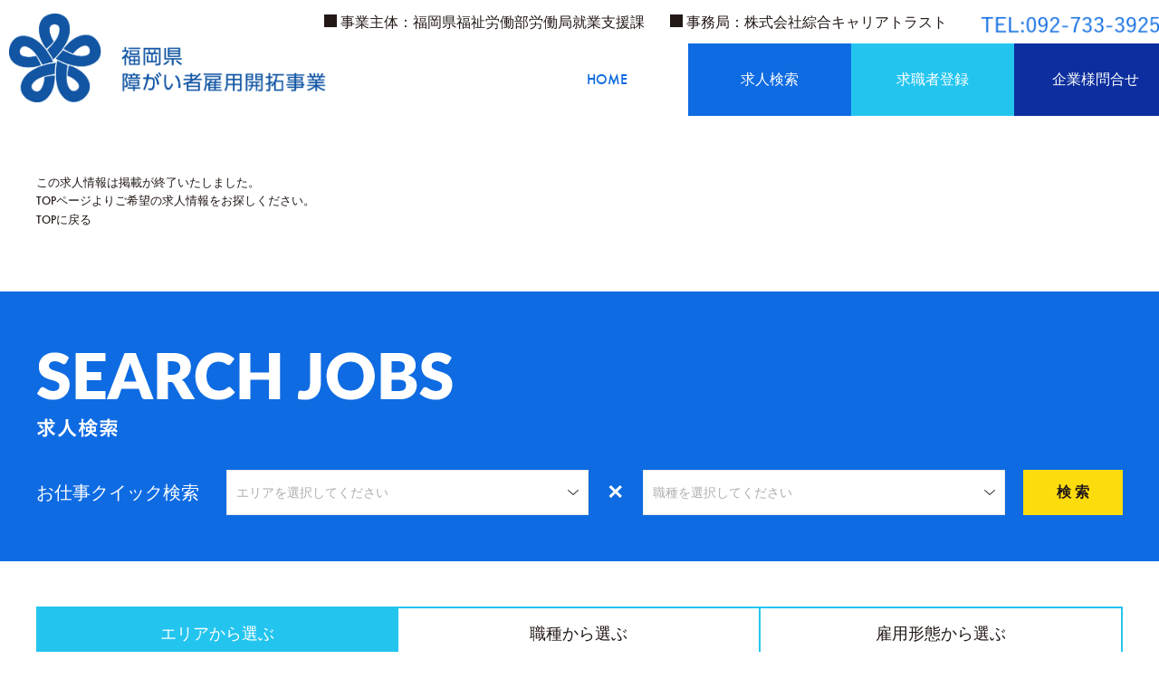

--- FILE ---
content_type: text/html; charset=UTF-8
request_url: https://ten.1049.cc/tp/fukuokapref-navi/job/19145574/
body_size: 54676
content:
<!DOCTYPE html>
<html lang="ja">
<head>
    <meta charset="UTF-8" />
    <meta http-equiv="X-UA-Compatible" content="IE=edge,chrome=1">
    <title>お仕事をお探しの方 | 福岡県 障がい者雇用開拓事業 採用サイト</title>
    <meta name="keywords" content="福岡県 障がい者雇用開拓事業">
    <meta name="description" content="就職を希望する障がいのある方の雇用を支援する福岡県の事業（福岡県障害者雇用促進プロジェクト）です。現在一緒に働ける方を募集しています。皆様のご応募お待ちしております。 ">
    <meta name="format-detection" content="telephone=no">
    <meta name="viewport" content="width=1200px,maximum-scale=2.0,user-scalable=1">
    <meta name="robots" content="noindex,follow">

    <script src="https://ajax.googleapis.com/ajax/libs/jquery/1.11.0/jquery.min.js"></script>
    
    <link rel="stylesheet" type="text/css" media="all" href="/tp/fukuokapref-navi/css/ress.min.css" />
    <link rel="stylesheet" type="text/css" media="all" href="/tp/fukuokapref-navi/css/all.min.css" />
        <link rel="stylesheet" type="text/css" media="all" href="/tp/fukuokapref-navi/css/customProd.min.css?v=1045938799" />
    <link rel="stylesheet" href="/tp/fukuokapref-navi/css/swiper.min.css">
    <link rel="stylesheet" type="text/css" media="all" href="/tp/fukuokapref-navi/css/lity.min.css" />
    <link rel="stylesheet" href="https://use.typekit.net/uzl2msu.css"><!-- Futura PT Medium -->
        <!--[if lt IE 9]>
    <script src="/tp/fukuokapref-navi/js/html5.js" type="text/javascript"></script>
    <![endif]-->

    <!--[if lte IE 8]>
    <script src="/tp/fukuokapref-navi/js/jquery.backgroundSize.js" type="text/javascript"></script>
    <![endif]-->
        <script>
      const corp_url = '/tp/fukuokapref-navi';
    </script>
    <script type="text/javascript" src="/tp/fukuokapref-navi/js/jquery.flicksimple.js" defer="defer"></script>
    <script type="text/javascript" src="/tp/fukuokapref-navi/js/jquery.cookie.min.js" defer="defer"></script>
    <script type="text/javascript" src="/tp/fukuokapref-navi/js/common.js?v=201811201530" defer="defer"></script>
    <script type="text/javascript" src="/tp/fukuokapref-navi/js/tenichi.plus.search.js"></script>
    <script type="text/javascript" src="/tp/fukuokapref-navi/js/tenichi.plus.apply.js"></script>
    <script type="text/javascript" src="/tp/fukuokapref-navi/js/tenichi.plus.script.js"></script>
    <script type="text/javascript" src="/tp/fukuokapref-navi/js/tenichi.plus.webregist.js"></script>
    <script type="text/javascript" src="/tp/fukuokapref-navi/js/tenichi_smart_common.js"></script>
    <script src="/tp/fukuokapref-navi/js/swiper.min.js"></script>
    <script type="text/javascript" src="/tp/fukuokapref-navi/js/aos.js" defer="defer"></script>
    <script type="text/javascript" src="/tp/fukuokapref-navi/js/jquery.aniview.js" defer="defer"></script>
    <script type="text/javascript" src="/tp/fukuokapref-navi/js/lity.min.js"></script>
    <script type="text/javascript" src="/tp/fukuokapref-navi/js/picturefill.min.js"></script>
    <script type="text/javascript" src="/tp/fukuokapref-navi/js/css-vars-ponyfill.min.js"></script>

    <!-- Google tag (gtag.js) -->
    <script async src="https://www.googletagmanager.com/gtag/js?id=G-5CKWKBT7KN"></script>
    <script>
      window.dataLayer = window.dataLayer || [];
      function gtag(){dataLayer.push(arguments);}
      gtag('js', new Date());

      gtag('config', 'G-5CKWKBT7KN');
    </script>

    <script>
        const entry_form_pattern = "standard";
    </script>

    
gtag('config', 'AW-11457722928');

<!-- Meta Pixel Code -->
<script>
!function(f,b,e,v,n,t,s)
{if(f.fbq)return;n=f.fbq=function(){n.callMethod?
n.callMethod.apply(n,arguments):n.queue.push(arguments)};
if(!f._fbq)f._fbq=n;n.push=n;n.loaded=!0;n.version='2.0';
n.queue=[];t=b.createElement(e);t.async=!0;
t.src=v;s=b.getElementsByTagName(e)[0];
s.parentNode.insertBefore(t,s)}(window, document,'script',
'https://connect.facebook.net/en_US/fbevents.js');
fbq('init', '618021554180240');
fbq('track', 'PageView');
</script>
<noscript><img height="1" width="1" style="display:none"
src="https://www.facebook.com/tr?id=618021554180240&ev=PageView&noscript=1"
/></noscript>
<!-- End Meta Pixel Code -->

<!-- LINE Tag Base Code -->
<!-- Do Not Modify -->
<script>
(function(g,d,o){
  g._ltq=g._ltq||[];g._lt=g._lt||function(){g._ltq.push(arguments)};
  var h=location.protocol==='https:'?'https://d.line-scdn.net':'http://d.line-cdn.net';
  var s=d.createElement('script');s.async=1;
  s.src=o||h+'/n/line_tag/public/release/v1/lt.js';
  var t=d.getElementsByTagName('script')[0];t.parentNode.insertBefore(s,t);
    })(window, document);
_lt('init', {
  customerType: 'lap',
  tagId: '0663aea8-29cf-4fac-8c9c-62703f1b1ab2'
});
_lt('send', 'pv', ['0663aea8-29cf-4fac-8c9c-62703f1b1ab2']);
</script>
<noscript>
  <img height="1" width="1" style="display:none"
       src="https://tr.line.me/tag.gif?c_t=lap&t_id=0663aea8-29cf-4fac-8c9c-62703f1b1ab2&e=pv&noscript=1" />
</noscript>
<!-- End LINE Tag Base Code -->

</head>
<body id="job">
<script>
document.addEventListener("DOMContentLoaded", function() {
    var buttons = document.querySelectorAll(".telDialog");
    buttons.forEach(function(button) {
        button.addEventListener("click", function() {
            gtag('event', 'conversion', {
                'send_to': 'AW-11457722928/mIEfCNvu-KUaELD0u9cq'
            });
            console.log("電話応募のコンバージョン送信");
        });
    });
});
</script>
<div id="jobDetailLayout">
    <section class="container">

        <div id="jobDetailNav">
            
<header id="headerMenu" class="headerMenu">
  <div class="headerNav header_navitems">
    <h1 class="headerLogo" style="display: none;">
            <a href="https://fukuokapref-navi.jp/" target="_blank">
        <picture>
          <source media="(max-width: 767px)" srcset="/tp/fukuokapref-navi/images/contentBox/logo.png 2x">
          <source media="(min-width: 768px)" srcset="/tp/fukuokapref-navi/images/contentBox/logo.png 2x">
          <img class="sizes" src="/tp/fukuokapref-navi/images/contentBox/logo.png" alt="福岡県 障がい者雇用開拓事業 RECRUIT">
        </picture>
      </a>
          </h1><!-- .headerLogo -->
    <nav class="navItems modalMenu modalOff">
    <ul class="lists_navItems">
        <li class="first">事業主体：福岡県福祉労働部労働局就業支援課</li>
        <li class="second">事務局：株式会社綜合キャリアトラスト</li>
        <li class="third"><img src="/tp/fukuokapref-navi/images/common/tel_PC.png"  alt="tel_PC" width="205px"/></li>
    </ul>
  <div class="navItemList">
    <div class="navItemListInner">
      <div class="navItem">
        <div class="navItemFlex js-clickitem">

             <span class="letterTop top_blue">HOME</span>
            <span class="letterBottom">CONTENT1</span>
            <a href="/tp/fukuokapref-navi"></a>

        </div>
      </div>
      <div class="navItem" style="display:none;">
        <div class="navItemFlex js-clickitem">
           <span class="letterTop top_black">動画で知る</span>
            <span class="letterBottom">CONTENT2</span>
            <a href="/tp/fukuokapref-navi/"></a>
        </div>
      </div>
      <div class="navItem search_kyujin">
        <div class="navItemFlex js-clickitem">

            <span class="letterTop top_white">求人検索</span>
            <span class="letterBottom">CONTENT3</span>
            <a href="/tp/fukuokapref-navi/search"></a>

        </div>
      </div>
      <div class="navItem menu_register">
        <div class="navItemFlex js-clickitem">
            <span class="letterTop top_white">求職者登録</span>
            <span class="letterBottom">CONTENT4</span>
            <a href="/tp/fukuokapref-navi/webregist"></a>
        </div>
      </div>
      <div class="navItem menu_business">
        <div class="navItemFlex js-clickitemBlank">
              <span class="letterTop top_white">企業様問合せ</span>
            <span class="letterBottom">CONTENT5</span>
            <a href="https://fukuokapref-navi.jp/contact/"></a>
        </div>
      </div>
      <div class="navItem SPdisp">
        <div class="navItemFlex js-clickitemBlank">
           <span class="letterTop top_black">就職相談会<span class="blankIconImg"></span></span>
            <span class="letterBottom">CONTENT6</span>
            <a href="https://fukuokapref-navi.jp/user/"></a>
        </div>
      </div>
      <div id="favoriteNav" class="navItem navItemBg">
        <div class="navItemFlex navItem js-clickitem">
          <div class="heartBox headFavorite">
            <svg class="heartIcon" xmlns="http://www.w3.org/2000/svg" xmlns:xlink="http://www.w3.org/1999/xlink" x="0px" y="0px" viewBox="0 0 512 512" xml:space="preserve">
              <path class="cls-1" d="M380.63,32.196C302.639,33.698,264.47,88.893,256,139.075c-8.47-50.182-46.638-105.378-124.63-106.879
              C59.462,30.814,0,86.128,0,187.076c0,129.588,146.582,189.45,246.817,286.25c3.489,3.371,2.668,3.284,2.668,3.284
              c1.647,2.031,4.014,3.208,6.504,3.208v0.011c0,0,0.006,0,0.011,0c0,0,0.006,0,0.011,0v-0.011c2.489,0,4.856-1.177,6.503-3.208
              c0,0-0.821,0.086,2.669-3.284C365.418,376.526,512,316.664,512,187.076C512,86.128,452.538,30.814,380.63,32.196z"></path>
            </svg>
            <span class="badge">0</span>
          </div>
          <span class="letter">お気に入り</span>
          <a href="/tp/fukuokapref-navi/favorite/"></a>
        </div>
      </div>
      <div id="searchNav" class="navItem navItemBg">
        <div class="navItemFlex navItem js-clickitem">
          <span class="letterTop">お仕事検索</span>
          <span class="letterBottom">SEARCH JOBS</span>
          <a href="/tp/fukuokapref-navi/search/"></a>
        </div>
      </div>
      
          <div id="externalPageNav01" class="navItem navItemSp">
            <span class="js-clickitemBlank">
              <span class="letterTop">コーポレートサイト<span class="blankIconImg"></span></span>
              <span class="letterBottom">HOME PAGE</span>
              <a href="https://socat.jp/"></a>
            </span>
          </div>
              
          <div id="externalPageNav02" class="navItem navItemSp">
            <span class="js-clickitemBlank">
              <span class="letterTop">会社概要<span class="blankIconImg"></span></span>
              <span class="letterBottom">COMPANY</span>
              <a href="https://socat.jp/about/company"></a>
            </span>
          </div>
                  </div><!-- .navItemListInner -->
  </div><!-- .navItemList -->
  <button type="button" id="hamburger" class="hamburger hamburger--collapse sp__menu sp-header__item navHeight" style="display: none;">
    <span class="hamburger-box">
      <span class="hamburger-inner"></span>
    </span>
  </button>
</nav><!-- .navItems -->  </div><!-- .headerNav -->
</header><!-- #headerMenu -->

<script>
  //スライドインメニューの設定
  $(window).on('load', function(){
    $("#headerMenu .headerNav").cbSlideUpHeader({
      headroom: true,//下scrollで非表示、上scrollで表示
      slidePoint: 67//メニューの高さを指定（これ以上スクロールすると隠れる）
    });
  });

  $("#topLayout .topContentLink").click(function(){
    $(".cb-header").css({
      "visibility": "visible",
      "opacity": "1",
      "z-index": "9999",
      "transition": "box-shadow .9s linear 0s",
      "box-shadow": "none"
    });
  });
  if (parseInt($(window).width()) >= 738) {
    $("#topLayout .topContentLink").click(function(){
      $(".cb-header").css({
        "top": "-80px"
      });
    });
  }
</script>
        </div>

        <div id="jobDetailContent">
            <div id="wrapJobDetail">
                <div id="jobListArea">
                    <div class="inner">
                        <section class="mod_jobDetailJob">

                            
                                                                                    <div class="jobNothing">
    <div class="mod_alert_box">
        <div class="alert">この求人情報は掲載が終了いたしました。</div>
        <p>TOPページよりご希望の求人情報をお探しください。</p>
    </div>
    <div>
        <div class="btnArea">
                        <a class="goBtn" href="https://ten.1049.cc/tp/fukuokapref-navi/">TOPに戻る</a>
                    </div>
    </div>
</div>

                                                    </section>
                    </div>
                </div>

                
            </div>
        </div>

        <div id="sameAreaJob">
                    </div>

        <div id="jobDetailSearchBox">
            

<section id="searchBox" data-aos="fade-up" data-aos-anchor-placement="top-bottom">
    <div class="searchBoxWrapper">

                <div class="searchBoxBg">
          <h2 class="searchBoxTitle">
              <img src="/tp/fukuokapref-navi/images/searchJob/top_title_search_pc.png"  class="search_img_title PCdisp"/>
              <img src="/tp/fukuokapref-navi/images/searchJob/top_title_search_sp.png"  class="search_img_title SPdisp"/>

<!--              <span class="en">SEARCH JOBS</span>-->
<!--              <span class="ja">お仕事検索</span>-->
          </h2>
          <div class="searchQuick">
              <div class="searchQuickWrapper">
                  <h3>お仕事クイック検索</h3>
                  <div class="selectBox">
                      <div class="selectBoxInner">
                      <span>
                          <select id="quickSearchArea" title="エリア選択">
                              <option value="-1">エリアを選択してください</option>
                                                            <option class="area" value="area_40">　福岡県</option><option class="area" value="city_40101">　　北九州市門司区</option><option class="area" value="city_40103">　　北九州市若松区</option><option class="area" value="city_40105">　　北九州市戸畑区</option><option class="area" value="city_40106">　　北九州市小倉北区</option><option class="area" value="city_40107">　　北九州市小倉南区</option><option class="area" value="city_40108">　　北九州市八幡東区</option><option class="area" value="city_40109">　　北九州市八幡西区</option><option class="area" value="city_40131">　　福岡市東区</option><option class="area" value="city_40132">　　福岡市博多区</option><option class="area" value="city_40133">　　福岡市中央区</option><option class="area" value="city_40134">　　福岡市南区</option><option class="area" value="city_40135">　　福岡市西区</option><option class="area" value="city_40136">　　福岡市城南区</option><option class="area" value="city_40137">　　福岡市早良区</option><option class="area" value="city_40202">　　大牟田市</option><option class="area" value="city_40203">　　久留米市</option><option class="area" value="city_40204">　　直方市</option><option class="area" value="city_40205">　　飯塚市</option><option class="area" value="city_40206">　　田川市</option><option class="area" value="city_40207">　　柳川市</option><option class="area" value="city_40210">　　八女市</option><option class="area" value="city_40211">　　筑後市</option><option class="area" value="city_40212">　　大川市</option><option class="area" value="city_40213">　　行橋市</option><option class="area" value="city_40214">　　豊前市</option><option class="area" value="city_40215">　　中間市</option><option class="area" value="city_40216">　　小郡市</option><option class="area" value="city_40217">　　筑紫野市</option><option class="area" value="city_40218">　　春日市</option><option class="area" value="city_40219">　　大野城市</option><option class="area" value="city_40220">　　宗像市</option><option class="area" value="city_40221">　　太宰府市</option><option class="area" value="city_40223">　　古賀市</option><option class="area" value="city_40224">　　福津市</option><option class="area" value="city_40226">　　宮若市</option><option class="area" value="city_40227">　　嘉麻市</option><option class="area" value="city_40228">　　朝倉市</option><option class="area" value="city_40230">　　糸島市</option><option class="area" value="city_40231">　　那珂川市</option><option class="area" value="city_40341">　　糟屋郡宇美町</option><option class="area" value="city_40342">　　糟屋郡篠栗町</option><option class="area" value="city_40343">　　糟屋郡志免町</option><option class="area" value="city_40344">　　糟屋郡須惠町</option><option class="area" value="city_40345">　　糟屋郡新宮町</option><option class="area" value="city_40348">　　糟屋郡久山町</option><option class="area" value="city_40349">　　糟屋郡粕屋町</option><option class="area" value="city_40381">　　遠賀郡芦屋町</option><option class="area" value="city_40382">　　遠賀郡水巻町</option><option class="area" value="city_40383">　　遠賀郡岡垣町</option><option class="area" value="city_40384">　　遠賀郡遠賀町</option><option class="area" value="city_40402">　　鞍手郡鞍手町</option><option class="area" value="city_40503">　　三井郡大刀洗町</option><option class="area" value="city_40522">　　三潴郡大木町</option><option class="area" value="city_40544">　　八女郡広川町</option><option class="area" value="city_40605">　　田川郡川崎町</option><option class="area" value="city_40621">　　京都郡苅田町</option><option class="area" value="area_41">　佐賀県</option><option class="area" value="city_41201">　　佐賀市</option><option class="area" value="city_41203">　　鳥栖市</option>
                          </select>
                      </span>
                          <span class="crossSelect PCdisp">×</span>
                          <span>
                          <select id="quickSearchSyksy" title="職種選択">
                              <option value="-1">職種を選択してください</option>
                              <option class="jobbc" value="jobbc_2">企画・管理・事務</option><option class="job" value="job_230">　人事・総務・労務・法務</option><option class="job" value="job_243">　一般事務・営業事務</option><option class="job" value="job_240">　一般事務・営業事務・秘書・受付</option><option class="job" value="job_260">　医療事務</option><option class="job" value="job_280">　マーケティング・広告・宣伝</option><option class="job" value="job_245">　データ入力・オペレーター</option><option class="job" value="job_292">　コールセンター管理・運営</option><option class="job" value="job_291">　テレフォンオペレーター（テレオペ）</option><option class="job" value="job_190">　テレマーケティング・コールセンター・SV</option><option class="job" value="job_294">　コミュニケーター</option><option class="job" value="job_299">　その他（企画・管理・事務）</option><option class="jobbc" value="jobbc_4">販売・飲食・サービス</option><option class="job" value="job_420">　販売・売り場担当</option><option class="job" value="job_480">　調理・調理補助</option><option class="job" value="job_450">　ホテル・宿泊関連</option><option class="job" value="job_454">　ホテル清掃・施設清掃</option><option class="job" value="job_499">　その他（販売・飲食・サービス）</option><option class="jobbc" value="jobbc_5">クリエイティブ・メディア</option><option class="job" value="job_599">　その他（クリエイティブ・メディア）</option><option class="jobbc" value="jobbc_6">建築・土木・警備・清掃</option><option class="job" value="job_610">　設計（建築・設備）</option><option class="job" value="job_621">　CADオペレーター（建築・土木・設備）</option><option class="job" value="job_690">　警備・道路整備</option><option class="job" value="job_691">　清掃</option><option class="job" value="job_694">　交通誘導・駐車場誘導警備</option><option class="job" value="job_696">　警備員</option><option class="job" value="job_699">　その他（建築・土木・警備・清掃）</option><option class="jobbc" value="jobbc_7">技術（IT・ソフトウェア・ネットワーク）</option><option class="job" value="job_799">　その他（ソフトウェア・ネットワーク）</option><option class="jobbc" value="jobbc_8">製造・技術（電気・電子・機械）</option><option class="job" value="job_890">　製造・整備士・技術士</option><option class="job" value="job_891">　機械オペレーター(機械オペレーション)</option><option class="job" value="job_893">　製造（電気・電子・機械）</option><option class="job" value="job_899">　その他（電気・電子・機械）</option><option class="jobbc" value="jobbc_9">製造・技術（化学・医療・食品）</option><option class="job" value="job_960">　製造・技能工（化学・医療・食品）</option><option class="job" value="job_961">　食品製造</option><option class="jobbc" value="jobbc_12">物流・配送・軽作業</option><option class="job" value="job_1060">　ドライバー・配達・配送</option><option class="job" value="job_1216">　バス運転手(運転士)</option><option class="job" value="job_1217">　タクシードライバー</option><option class="job" value="job_1220">　小型トラックドライバー(2tまでのトラック)</option><option class="job" value="job_1223">　運行管理者</option><option class="job" value="job_1211">　仕分け・梱包・ピッキング</option><option class="job" value="job_1213">　軽作業</option><option class="job" value="job_1214">　倉庫管理・入出荷管理</option><option class="job" value="job_1299">　その他（物流・配送・軽作業）</option><option class="jobbc" value="jobbc_11">医療・介護・福祉</option><option class="job" value="job_1110">　介護職・ヘルパー</option><option class="job" value="job_1123">　介護助手</option><option class="job" value="job_1122">　看護助手</option><option class="job" value="job_1128">　栄養士</option><option class="job" value="job_1127">　鍼灸マッサージ師(あんま、はり師、きゅう師)</option><option class="job" value="job_1199">　その他（医療・介護・福祉）</option><option class="jobbc" value="jobbc_13">教育・保育・通訳</option><option class="job" value="job_1012">　保育士・幼稚園教諭</option><option class="jobbc" value="jobbc_10">その他</option><option class="job" value="job_1099">　その他</option>                          </select>
                      </span>
                          <span><button type="submit" id="quicksearchSubmit">検 索</button></span>
                          <input type="hidden" id="quick_search_url" value="https://ten.1049.cc/tp/fukuokapref-navi/search/">
                      </div>
                  </div>
              </div>
          </div>
        </div>

        <div class="searchBoxBody">
            <div class="searchBoxBodyWrapper">
                <div class="searchSelect">
                    <div class="searchSelectWrapper">
                        <div class="search_keyword">
                            <h3>障がい内容で探す</h3>
                            <div class="SearchJob_Wrapper">
                                <ul class="SearchJobs">




                                    <li class="js-clickitem">
                                        <a href="
                                        /tp/fukuokapref-navi/search/kw_%25E8%25A6%2596%25E8%25A6%259A%25E9%259A%259C%25E3%2581%258C%25E3%2581%2584">視覚障がい</a>
                                    </li>
                                    <li class="js-clickitem">
                                        <a href="
                                        /tp/fukuokapref-navi/search/kw_%25E8%2581%25B4%25E8%25A6%259A%25E9%259A%259C%25E3%2581%258C%25E3%2581%2584">聴覚障がい</a>
                                    </li>
                                    <li class="js-clickitem">
                                        <a href="
                                        /tp/fukuokapref-navi/search/kw_%25E8%25A8%2580%25E8%25AA%259E%25E9%259A%259C%25E3%2581%258C%25E3%2581%2584">言語障がい</a>
                                    </li>
                                    <li class="js-clickitem">
                                        <a href="
                                        /tp/fukuokapref-navi/search/kw_%25E5%25B9%25B3%25E8%25A1%25A1%25E6%25A9%259F%25E8%2583%25BD%25E9%259A%259C%25E3%2581%258C%25E3%2581%2584">平衡機能障がい</a>
                                    </li>


                                    <li class="js-clickitem">
                                        <a href="
                                        /tp/fukuokapref-navi/search/kw_%25E4%25B8%258A%25E8%2582%25A2%25E9%259A%259C%25E3%2581%258C%25E3%2581%2584">上肢障がい</a>
                                    </li>


                                    <li class="js-clickitem">
                                        <a href="
                                        /tp/fukuokapref-navi/search/kw_%25E4%25B8%258B%25E8%2582%25A2%25E9%259A%259C%25E3%2581%258C%25E3%2581%2584">下肢障がい</a>
                                    </li>


                                    <li class="js-clickitem">
                                        <a href="
                                        /tp/fukuokapref-navi/search/kw_%25E4%25BD%2593%25E6%2584%259F%25E9%259A%259C%25E3%2581%258C%25E3%2581%2584">体感障がい</a>
                                    </li>

                                    <li class="js-clickitem">
                                        <a href="
                                        /tp/fukuokapref-navi/search/kw_%25E5%25BF%2583%25E8%2587%2593%25E6%25A9%259F%25E8%2583%25BD%25E9%259A%259C%25E3%2581%258C%25E3%2581%2584">心臓機能障がい</a>
                                    </li>


                                    <li class="js-clickitem">
                                        <a href="
                                        /tp/fukuokapref-navi/search/kw_%25E3%2581%2598%25E3%2582%2593%25E8%2587%2593%25E6%25A9%259F%25E8%2583%25BD%25E9%259A%259C%25E3%2581%258C%25E3%2581%2584">じん臓機能障がい</a>
                                    </li>


                                    <li class="js-clickitem">
                                        <a href="
                                        /tp/fukuokapref-navi/search/kw_%25E8%2582%259D%25E8%2587%2593%25E6%25A9%259F%25E8%2583%25BD%25E9%259A%259C%25E3%2581%258C%25E3%2581%2584">肝臓機能障がい</a>
                                    </li>


                                    <li class="js-clickitem">
                                        <a href="
                                        /tp/fukuokapref-navi/search/kw_%25E5%2591%25BC%25E5%2590%25B8%25E5%2599%25A8%25E6%25A9%259F%25E8%2583%25BD%25E9%259A%259C%25E3%2581%258C%25E3%2581%2584">呼吸器機能障がい</a>
                                    </li>


                                    <li class="js-clickitem">
                                        <a href="
                                        /tp/fukuokapref-navi/search/kw_%25E3%2581%25BC%25E3%2581%2586%25E3%2581%2593%25E3%2581%2586%25E6%25A9%259F%25E8%2583%25BD%25E9%259A%259C%25E3%2581%258C%25E3%2581%2584">ぼうこう機能障がい</a>
                                    </li>

                                    <li class="js-clickitem">
                                        <a href="
                                        /tp/fukuokapref-navi/search/kw_%25E7%259B%25B4%25E8%2585%25B8%25E6%25A9%259F%25E8%2583%25BD%25E9%259A%259C%25E3%2581%258C%25E3%2581%2584">直腸機能障がい</a>
                                    </li>

                                    <li class="js-clickitem">
                                        <a href="
                                        /tp/fukuokapref-navi/search/kw_%25E5%25B0%258F%25E8%2585%25B8%25E6%25A9%259F%25E8%2583%25BD%25E9%259A%259C%25E3%2581%258C%25E3%2581%2584">小腸機能障がい</a>
                                    </li>


                                    <li class="js-clickitem">
                                        <a href="
                                        /tp/fukuokapref-navi/search/kw_%25E5%2585%258D%25E7%2596%25AB%25E6%25A9%259F%25E8%2583%25BD%25E9%259A%259C%25E3%2581%258C%25E3%2581%2584">免疫機能障がい</a>
                                    </li>

                                    <li class="js-clickitem">
                                        <a href="
                                        /tp/fukuokapref-navi/search/kw_%25E7%259F%25A5%25E7%259A%2584%25E9%259A%259C%25E3%2581%258C%25E3%2581%2584">知的障がい</a>
                                    </li>


                                    <li class="js-clickitem">
                                        <a href="
                                        /tp/fukuokapref-navi/search/kw_%25E7%25B2%25BE%25E7%25A5%259E%25E9%259A%259C%25E3%2581%258C%25E3%2581%2584">精神障がい</a>
                                    </li>


                                    <li class="js-clickitem">
                                        <a href="
                                        /tp/fukuokapref-navi/search/kw_%25E3%2581%259D%25E3%2581%25AE%25E4%25BB%2596%25E3%2581%25AE%25E9%259A%259C%25E3%2581%258C%25E3%2581%2584">その他の障がい</a>
                                    </li>

                                    <li class="bg_lists"><a href="#"></a> </li>
                                    <li class="bg_lists"><a href="#"></a></li>
                                </ul>
                            </div><!--SearchJob_Wrapper-->
                        </div><!--search_keyword-->
                        <div class="container-area search-container">
                            <div class="search-function">
                                <form class="search-form__form">
                                    <div class="search-tab">
                                        <ul class="search-tab__btn">
                                            <li data-id="1" class="search-tab__ready search-tab__area js-clicked__blue">
  <!--                                                    <div class="tabIconWrapper">-->
  <!--                                                        <img src="/tp/fukuokapref-navi/images/common/top_icon_area.png" alt="" class="tabIconImg">-->
  <!--                                                    </div>-->
                                                <p class="PCdisp">エリアから選ぶ</p>
                                                <p class="SPdisp">エリア</p>
                                            </li>
                                            <li data-id="2" class="search-tab__ready search-tab__job">
  <!--                                                    <div class="tabIconWrapper">-->
  <!--                                                        <img src="/tp/fukuokapref-navi/images/common/top_icon_work.png" alt="" class="tabIconImg">-->
  <!--                                                    </div>-->
                                                <p class="PCdisp">職種から選ぶ</p>
                                                <p class="SPdisp">職種</p>
                                            </li>
                                            <li data-id="3" class="search-tab__ready search-tab__employee">
  <!--                                                    <div class="tabIconWrapper">-->
  <!--                                                        <img src="/tp/fukuokapref-navi/images/common/top_icon_employment.png" alt="" class="tabIconImg">-->
  <!--                                                    </div>-->
                                                <p class="PCdisp">雇用形態から選ぶ</p>
                                                <p class="SPdisp">雇用形態</p>
                                            </li>
                                        </ul>
                                    </div>

                                    <div class="search-box search-area">
                                        <div class="hgroup-other">
                                            <h4>エリアを選択してください</h4>
                                        </div>

                                                                                <div class="areaWrapper">
                                            <div class="areaList">
                                                <div class="areaBox"><a class="topmod1-area" href="https://ten.1049.cc/tp/fukuokapref-navi/search/area_40">福岡県</a><ul class="sub-search-list"><li><a class="topmod1-city" href="https://ten.1049.cc/tp/fukuokapref-navi/search/city_40101">北九州市門司区</a></li><li><a class="topmod1-city" href="https://ten.1049.cc/tp/fukuokapref-navi/search/city_40103">北九州市若松区</a></li><li><a class="topmod1-city" href="https://ten.1049.cc/tp/fukuokapref-navi/search/city_40105">北九州市戸畑区</a></li><li><a class="topmod1-city" href="https://ten.1049.cc/tp/fukuokapref-navi/search/city_40106">北九州市小倉北区</a></li><li><a class="topmod1-city" href="https://ten.1049.cc/tp/fukuokapref-navi/search/city_40107">北九州市小倉南区</a></li><li><a class="topmod1-city" href="https://ten.1049.cc/tp/fukuokapref-navi/search/city_40108">北九州市八幡東区</a></li><li><a class="topmod1-city" href="https://ten.1049.cc/tp/fukuokapref-navi/search/city_40109">北九州市八幡西区</a></li><li><a class="topmod1-city" href="https://ten.1049.cc/tp/fukuokapref-navi/search/city_40131">福岡市東区</a></li><li><a class="topmod1-city" href="https://ten.1049.cc/tp/fukuokapref-navi/search/city_40132">福岡市博多区</a></li><li><a class="topmod1-city" href="https://ten.1049.cc/tp/fukuokapref-navi/search/city_40133">福岡市中央区</a></li><li><a class="topmod1-city" href="https://ten.1049.cc/tp/fukuokapref-navi/search/city_40134">福岡市南区</a></li><li><a class="topmod1-city" href="https://ten.1049.cc/tp/fukuokapref-navi/search/city_40135">福岡市西区</a></li><li><a class="topmod1-city" href="https://ten.1049.cc/tp/fukuokapref-navi/search/city_40136">福岡市城南区</a></li><li><a class="topmod1-city" href="https://ten.1049.cc/tp/fukuokapref-navi/search/city_40137">福岡市早良区</a></li><li><a class="topmod1-city" href="https://ten.1049.cc/tp/fukuokapref-navi/search/city_40202">大牟田市</a></li><li><a class="topmod1-city" href="https://ten.1049.cc/tp/fukuokapref-navi/search/city_40203">久留米市</a></li><li><a class="topmod1-city" href="https://ten.1049.cc/tp/fukuokapref-navi/search/city_40204">直方市</a></li><li><a class="topmod1-city" href="https://ten.1049.cc/tp/fukuokapref-navi/search/city_40205">飯塚市</a></li><li><a class="topmod1-city" href="https://ten.1049.cc/tp/fukuokapref-navi/search/city_40206">田川市</a></li><li><a class="topmod1-city" href="https://ten.1049.cc/tp/fukuokapref-navi/search/city_40207">柳川市</a></li><li><a class="topmod1-city" href="https://ten.1049.cc/tp/fukuokapref-navi/search/city_40210">八女市</a></li><li><a class="topmod1-city" href="https://ten.1049.cc/tp/fukuokapref-navi/search/city_40211">筑後市</a></li><li><a class="topmod1-city" href="https://ten.1049.cc/tp/fukuokapref-navi/search/city_40212">大川市</a></li><li><a class="topmod1-city" href="https://ten.1049.cc/tp/fukuokapref-navi/search/city_40213">行橋市</a></li><li><a class="topmod1-city" href="https://ten.1049.cc/tp/fukuokapref-navi/search/city_40214">豊前市</a></li><li><a class="topmod1-city" href="https://ten.1049.cc/tp/fukuokapref-navi/search/city_40215">中間市</a></li><li><a class="topmod1-city" href="https://ten.1049.cc/tp/fukuokapref-navi/search/city_40216">小郡市</a></li><li><a class="topmod1-city" href="https://ten.1049.cc/tp/fukuokapref-navi/search/city_40217">筑紫野市</a></li><li><a class="topmod1-city" href="https://ten.1049.cc/tp/fukuokapref-navi/search/city_40218">春日市</a></li><li><a class="topmod1-city" href="https://ten.1049.cc/tp/fukuokapref-navi/search/city_40219">大野城市</a></li><li><a class="topmod1-city" href="https://ten.1049.cc/tp/fukuokapref-navi/search/city_40220">宗像市</a></li><li><a class="topmod1-city" href="https://ten.1049.cc/tp/fukuokapref-navi/search/city_40221">太宰府市</a></li><li><a class="topmod1-city" href="https://ten.1049.cc/tp/fukuokapref-navi/search/city_40223">古賀市</a></li><li><a class="topmod1-city" href="https://ten.1049.cc/tp/fukuokapref-navi/search/city_40224">福津市</a></li><li><a class="topmod1-city" href="https://ten.1049.cc/tp/fukuokapref-navi/search/city_40226">宮若市</a></li><li><a class="topmod1-city" href="https://ten.1049.cc/tp/fukuokapref-navi/search/city_40227">嘉麻市</a></li><li><a class="topmod1-city" href="https://ten.1049.cc/tp/fukuokapref-navi/search/city_40228">朝倉市</a></li><li><a class="topmod1-city" href="https://ten.1049.cc/tp/fukuokapref-navi/search/city_40230">糸島市</a></li><li><a class="topmod1-city" href="https://ten.1049.cc/tp/fukuokapref-navi/search/city_40231">那珂川市</a></li><li><a class="topmod1-city" href="https://ten.1049.cc/tp/fukuokapref-navi/search/city_40341">糟屋郡宇美町</a></li><li><a class="topmod1-city" href="https://ten.1049.cc/tp/fukuokapref-navi/search/city_40342">糟屋郡篠栗町</a></li><li><a class="topmod1-city" href="https://ten.1049.cc/tp/fukuokapref-navi/search/city_40343">糟屋郡志免町</a></li><li><a class="topmod1-city" href="https://ten.1049.cc/tp/fukuokapref-navi/search/city_40344">糟屋郡須惠町</a></li><li><a class="topmod1-city" href="https://ten.1049.cc/tp/fukuokapref-navi/search/city_40345">糟屋郡新宮町</a></li><li><a class="topmod1-city" href="https://ten.1049.cc/tp/fukuokapref-navi/search/city_40348">糟屋郡久山町</a></li><li><a class="topmod1-city" href="https://ten.1049.cc/tp/fukuokapref-navi/search/city_40349">糟屋郡粕屋町</a></li><li><a class="topmod1-city" href="https://ten.1049.cc/tp/fukuokapref-navi/search/city_40381">遠賀郡芦屋町</a></li><li><a class="topmod1-city" href="https://ten.1049.cc/tp/fukuokapref-navi/search/city_40382">遠賀郡水巻町</a></li><li><a class="topmod1-city" href="https://ten.1049.cc/tp/fukuokapref-navi/search/city_40383">遠賀郡岡垣町</a></li><li><a class="topmod1-city" href="https://ten.1049.cc/tp/fukuokapref-navi/search/city_40384">遠賀郡遠賀町</a></li><li><a class="topmod1-city" href="https://ten.1049.cc/tp/fukuokapref-navi/search/city_40402">鞍手郡鞍手町</a></li><li><a class="topmod1-city" href="https://ten.1049.cc/tp/fukuokapref-navi/search/city_40503">三井郡大刀洗町</a></li><li><a class="topmod1-city" href="https://ten.1049.cc/tp/fukuokapref-navi/search/city_40522">三潴郡大木町</a></li><li><a class="topmod1-city" href="https://ten.1049.cc/tp/fukuokapref-navi/search/city_40544">八女郡広川町</a></li><li><a class="topmod1-city" href="https://ten.1049.cc/tp/fukuokapref-navi/search/city_40605">田川郡川崎町</a></li><li><a class="topmod1-city" href="https://ten.1049.cc/tp/fukuokapref-navi/search/city_40621">京都郡苅田町</a></li></ul></div><div class="areaBox"><a class="topmod1-area" href="https://ten.1049.cc/tp/fukuokapref-navi/search/area_41">佐賀県</a><ul class="sub-search-list"><li><a class="topmod1-city" href="https://ten.1049.cc/tp/fukuokapref-navi/search/city_41201">佐賀市</a></li><li><a class="topmod1-city" href="https://ten.1049.cc/tp/fukuokapref-navi/search/city_41203">鳥栖市</a></li></ul></div>                                            </div>

                                                                                    </div>
                                    </div>

                                    <div class="search-box search-job">
                                        <div class="hgroup-other">
                                            <h4>職種を選択してください</h4>
                                        </div>
                                        <div class="info-area__list tsearch-area__info">
                                            <div class="jobBox"><a class="topmod2-jobbc" href="https://ten.1049.cc/tp/fukuokapref-navi/search/jobbc_2">企画・管理・事務</a><ul class="sub-search-list"><li><a class="topmod2-job" href="https://ten.1049.cc/tp/fukuokapref-navi/search/job_230">人事・総務・労務・法務</a></li><li><a class="topmod2-job" href="https://ten.1049.cc/tp/fukuokapref-navi/search/job_243">一般事務・営業事務</a></li><li><a class="topmod2-job" href="https://ten.1049.cc/tp/fukuokapref-navi/search/job_240">一般事務・営業事務・秘書・受付</a></li><li><a class="topmod2-job" href="https://ten.1049.cc/tp/fukuokapref-navi/search/job_260">医療事務</a></li><li><a class="topmod2-job" href="https://ten.1049.cc/tp/fukuokapref-navi/search/job_280">マーケティング・広告・宣伝</a></li><li><a class="topmod2-job" href="https://ten.1049.cc/tp/fukuokapref-navi/search/job_245">データ入力・オペレーター</a></li><li><a class="topmod2-job" href="https://ten.1049.cc/tp/fukuokapref-navi/search/job_292">コールセンター管理・運営</a></li><li><a class="topmod2-job" href="https://ten.1049.cc/tp/fukuokapref-navi/search/job_291">テレフォンオペレーター（テレオペ）</a></li><li><a class="topmod2-job" href="https://ten.1049.cc/tp/fukuokapref-navi/search/job_190">テレマーケティング・コールセンター・SV</a></li><li><a class="topmod2-job" href="https://ten.1049.cc/tp/fukuokapref-navi/search/job_294">コミュニケーター</a></li><li><a class="topmod2-job" href="https://ten.1049.cc/tp/fukuokapref-navi/search/job_299">その他（企画・管理・事務）</a></li></ul></div><div class="jobBox"><a class="topmod2-jobbc" href="https://ten.1049.cc/tp/fukuokapref-navi/search/jobbc_4">販売・飲食・サービス</a><ul class="sub-search-list"><li><a class="topmod2-job" href="https://ten.1049.cc/tp/fukuokapref-navi/search/job_420">販売・売り場担当</a></li><li><a class="topmod2-job" href="https://ten.1049.cc/tp/fukuokapref-navi/search/job_480">調理・調理補助</a></li><li><a class="topmod2-job" href="https://ten.1049.cc/tp/fukuokapref-navi/search/job_450">ホテル・宿泊関連</a></li><li><a class="topmod2-job" href="https://ten.1049.cc/tp/fukuokapref-navi/search/job_454">ホテル清掃・施設清掃</a></li><li><a class="topmod2-job" href="https://ten.1049.cc/tp/fukuokapref-navi/search/job_499">その他（販売・飲食・サービス）</a></li></ul></div><div class="jobBox"><a class="topmod2-jobbc" href="https://ten.1049.cc/tp/fukuokapref-navi/search/jobbc_5">クリエイティブ・メディア</a><ul class="sub-search-list"><li><a class="topmod2-job" href="https://ten.1049.cc/tp/fukuokapref-navi/search/job_599">その他（クリエイティブ・メディア）</a></li></ul></div><div class="jobBox"><a class="topmod2-jobbc" href="https://ten.1049.cc/tp/fukuokapref-navi/search/jobbc_6">建築・土木・警備・清掃</a><ul class="sub-search-list"><li><a class="topmod2-job" href="https://ten.1049.cc/tp/fukuokapref-navi/search/job_610">設計（建築・設備）</a></li><li><a class="topmod2-job" href="https://ten.1049.cc/tp/fukuokapref-navi/search/job_621">CADオペレーター（建築・土木・設備）</a></li><li><a class="topmod2-job" href="https://ten.1049.cc/tp/fukuokapref-navi/search/job_690">警備・道路整備</a></li><li><a class="topmod2-job" href="https://ten.1049.cc/tp/fukuokapref-navi/search/job_691">清掃</a></li><li><a class="topmod2-job" href="https://ten.1049.cc/tp/fukuokapref-navi/search/job_694">交通誘導・駐車場誘導警備</a></li><li><a class="topmod2-job" href="https://ten.1049.cc/tp/fukuokapref-navi/search/job_696">警備員</a></li><li><a class="topmod2-job" href="https://ten.1049.cc/tp/fukuokapref-navi/search/job_699">その他（建築・土木・警備・清掃）</a></li></ul></div><div class="jobBox"><a class="topmod2-jobbc" href="https://ten.1049.cc/tp/fukuokapref-navi/search/jobbc_7">技術（IT・ソフトウェア・ネットワーク）</a><ul class="sub-search-list"><li><a class="topmod2-job" href="https://ten.1049.cc/tp/fukuokapref-navi/search/job_799">その他（ソフトウェア・ネットワーク）</a></li></ul></div><div class="jobBox"><a class="topmod2-jobbc" href="https://ten.1049.cc/tp/fukuokapref-navi/search/jobbc_8">製造・技術（電気・電子・機械）</a><ul class="sub-search-list"><li><a class="topmod2-job" href="https://ten.1049.cc/tp/fukuokapref-navi/search/job_890">製造・整備士・技術士</a></li><li><a class="topmod2-job" href="https://ten.1049.cc/tp/fukuokapref-navi/search/job_891">機械オペレーター(機械オペレーション)</a></li><li><a class="topmod2-job" href="https://ten.1049.cc/tp/fukuokapref-navi/search/job_893">製造（電気・電子・機械）</a></li><li><a class="topmod2-job" href="https://ten.1049.cc/tp/fukuokapref-navi/search/job_899">その他（電気・電子・機械）</a></li></ul></div><div class="jobBox"><a class="topmod2-jobbc" href="https://ten.1049.cc/tp/fukuokapref-navi/search/jobbc_9">製造・技術（化学・医療・食品）</a><ul class="sub-search-list"><li><a class="topmod2-job" href="https://ten.1049.cc/tp/fukuokapref-navi/search/job_960">製造・技能工（化学・医療・食品）</a></li><li><a class="topmod2-job" href="https://ten.1049.cc/tp/fukuokapref-navi/search/job_961">食品製造</a></li></ul></div><div class="jobBox"><a class="topmod2-jobbc" href="https://ten.1049.cc/tp/fukuokapref-navi/search/jobbc_12">物流・配送・軽作業</a><ul class="sub-search-list"><li><a class="topmod2-job" href="https://ten.1049.cc/tp/fukuokapref-navi/search/job_1060">ドライバー・配達・配送</a></li><li><a class="topmod2-job" href="https://ten.1049.cc/tp/fukuokapref-navi/search/job_1216">バス運転手(運転士)</a></li><li><a class="topmod2-job" href="https://ten.1049.cc/tp/fukuokapref-navi/search/job_1217">タクシードライバー</a></li><li><a class="topmod2-job" href="https://ten.1049.cc/tp/fukuokapref-navi/search/job_1220">小型トラックドライバー(2tまでのトラック)</a></li><li><a class="topmod2-job" href="https://ten.1049.cc/tp/fukuokapref-navi/search/job_1223">運行管理者</a></li><li><a class="topmod2-job" href="https://ten.1049.cc/tp/fukuokapref-navi/search/job_1211">仕分け・梱包・ピッキング</a></li><li><a class="topmod2-job" href="https://ten.1049.cc/tp/fukuokapref-navi/search/job_1213">軽作業</a></li><li><a class="topmod2-job" href="https://ten.1049.cc/tp/fukuokapref-navi/search/job_1214">倉庫管理・入出荷管理</a></li><li><a class="topmod2-job" href="https://ten.1049.cc/tp/fukuokapref-navi/search/job_1299">その他（物流・配送・軽作業）</a></li></ul></div><div class="jobBox"><a class="topmod2-jobbc" href="https://ten.1049.cc/tp/fukuokapref-navi/search/jobbc_11">医療・介護・福祉</a><ul class="sub-search-list"><li><a class="topmod2-job" href="https://ten.1049.cc/tp/fukuokapref-navi/search/job_1110">介護職・ヘルパー</a></li><li><a class="topmod2-job" href="https://ten.1049.cc/tp/fukuokapref-navi/search/job_1123">介護助手</a></li><li><a class="topmod2-job" href="https://ten.1049.cc/tp/fukuokapref-navi/search/job_1122">看護助手</a></li><li><a class="topmod2-job" href="https://ten.1049.cc/tp/fukuokapref-navi/search/job_1128">栄養士</a></li><li><a class="topmod2-job" href="https://ten.1049.cc/tp/fukuokapref-navi/search/job_1127">鍼灸マッサージ師(あんま、はり師、きゅう師)</a></li><li><a class="topmod2-job" href="https://ten.1049.cc/tp/fukuokapref-navi/search/job_1199">その他（医療・介護・福祉）</a></li></ul></div><div class="jobBox"><a class="topmod2-jobbc" href="https://ten.1049.cc/tp/fukuokapref-navi/search/jobbc_13">教育・保育・通訳</a><ul class="sub-search-list"><li><a class="topmod2-job" href="https://ten.1049.cc/tp/fukuokapref-navi/search/job_1012">保育士・幼稚園教諭</a></li></ul></div><div class="jobBox"><a class="topmod2-jobbc" href="https://ten.1049.cc/tp/fukuokapref-navi/search/jobbc_10">その他</a><ul class="sub-search-list"><li><a class="topmod2-job" href="https://ten.1049.cc/tp/fukuokapref-navi/search/job_1099">その他</a></li></ul></div>                                        </div>
                                    </div>

                                    <div class="search-box search-employee">
                                        <div class="hgroup-other">
                                            <h4>雇用形態を選択してください</h4>
                                        </div>
                                        <div class="info-area__list tsearch-area__info">
                                            <ul class="sub-search-list"><li><a class="topmod3-koyo" href="https://ten.1049.cc/tp/fukuokapref-navi/search/rs/">正社員</a></li><li><a class="topmod3-koyo" href="https://ten.1049.cc/tp/fukuokapref-navi/search/ks/">契約社員</a></li><li><a class="topmod3-koyo" href="https://ten.1049.cc/tp/fukuokapref-navi/search/ap/">アルバイト・パート</a></li><li><a class="topmod3-koyo" href="https://ten.1049.cc/tp/fukuokapref-navi/search/ss/">その他</a></li></ul>                                        </div>
                                    </div>

                                    <div class="search-box-form">
                                        <div class="hgroup-other">
  <!--                                                <div class="headerIconWrapper">-->
  <!--                                                    <img src="/tp/fukuokapref-navi/images/common/top_icon_quick.png" alt="" class="headerIconImg">-->
  <!--                                                </div>-->
                                            <h4>フリーワード検索</h4>
                                        </div>
                                        <div class="search-box-form__inner">
                                            <label class="is-vishidden">キーワードを入力</label>
                                            <input class="search-form__search" id="topSearchWord" type="search" name="freeword" size="40" required="required" placeholder="キーワードを入力" />
                                            <input type="hidden" id="word_search_url" value="https://ten.1049.cc/tp/fukuokapref-navi/search/custom" />
                                            <button type="submit" value="検 索" class="searchWordBtn search-form__submit">検 索</button>
                                        </div>
                                    </div>

                                </form>
                            </div>
                        </div>
                    </div>
                </div>

            </div>
        </div>
    </div>
</section>

        </div>

        <div id="cmnFooter">
            <footer id="footer" class="footer">
  <div id="pageTop" class="pageTop">
    <a href="#" class="pageTopAnchor">
       <!--      <i class="fas fa-arrow-up"></i>-->
        <img src="/tp/fukuokapref-navi/images/contentBox/pagetop.png.png" />

    </a>
  </div><!-- #pageTop -->
  <div id="searchJobsBtn" class="SPdisp">
    <p class="searchJobsBtn-bnr">
      <a href="#searchBox">
        <span class="en">SEARCH JOBS</span>
        <span class="ja">お仕事検索</span>
      </a>
    </p>
  </div><!-- #searchJobsBtn -->

    <div class="footer_main">

        <div class="footer_inner_link">
            <div class="js-clickitem">
                <span class="headerTextFirst">HOME</span>
                <a href="/tp/fukuokapref-navi/"></a>
            </div>
            <div style="display:none;">
                <span class="headerTextFirst">動画で知る</span>
                <a href="/tp/fukuokapref-navi//"></a>
            </div>
            <div class="js-clickitem">
                <span class="headerTextFirst">求人検索</span>
                <a href="/tp/fukuokapref-navi/search/"></a>
            </div>
            <div class="js-clickitem">
                <span class="headerTextFirst">求職者登録</span>
                <a href="/tp/fukuokapref-navi/webregist/"></a>
            </div>

            <div class="js-clickitemBlank">
                <span class="headerTextFirst">企業様問合せ</span>
                <a href="https://fukuokapref-navi.jp/contact/"></a>
            </div>
            <div class="js-clickitemBlank">
                <span class="headerTextFirst">就職相談会</span>
                <a href="https://fukuokapref-navi.jp/user/"></a>
            </div>
        </div>


    </div>



  <div class="footerLayout">



    <nav class="footerRemoteNav">



        <ul class="footerRemoteNavList">

        <li class="footerRemoteNavItem">
                    <span class="letter js-clickitemBlankIcon">
            運営事務局
            <a href="https://socat.jp/"></a>
          </span>
                  </li>

            

              </ul><!-- .footerRemoteNavList -->
    </nav><!-- .footerRemoteNav -->
    <p class="copyright">
      <small>&#169; 福岡県 障がい者雇用開拓事業 &nbsp; All rights reserved.</small>
    </p>
  </div><!-- .footerLayout -->


</footer><!-- #footer -->
        </div>

    </section>
</div>

</body>
</html>


--- FILE ---
content_type: text/css
request_url: https://ten.1049.cc/tp/fukuokapref-navi/css/customProd.min.css?v=1045938799
body_size: 1018316
content:
@charset "UTF-8";body,html{width:100%;font-family:futura-pt,"Century Gothic","ヒラギノ角ゴ ProN W3","Hiragino Kaku Gothic ProN",游ゴシック体,YuGothic,"Yu Gothic Medium",游ゴシック,"Yu Gothic",メイリオ,Meiryo,sans-serif;font-weight:500;font-style:normal;-webkit-text-size-adjust:none;background:#fff;line-height:1.5;color:#221815}body{min-width:1024px}@media (max-width:767px){body{min-width:initial}}a{text-decoration:none;color:#221815;outline:0}*{-webkit-box-sizing:border-box;box-sizing:border-box}ol,ul{list-style:none}img{max-width:100%;height:auto;vertical-align:middle}.text{margin-bottom:1em}.text:last-of-type{margin-bottom:0}.notes{display:inline-block;position:relative;margin-left:1em}.notes::before{content:'\0203B';display:block;position:absolute;top:0;left:-1em}.js-fadein{opacity:0;-webkit-transform:translate(0,20px);transform:translate(0,20px);-webkit-transition-property:opacity,-webkit-transform;transition-property:opacity,-webkit-transform;transition-property:opacity,transform;transition-property:opacity,transform,-webkit-transform;-webkit-transition-duration:1s;transition-duration:1s}.scroll-in{opacity:1;-webkit-transform:translate(0,0);transform:translate(0,0)}#content{padding-bottom:6px;min-width:980px}@media (max-width:767px){#content{padding-top:10px;min-width:100%}}.PCdisp{display:block}@media (max-width:767px){.PCdisp{display:none}}.SPdisp{display:none}@media (max-width:767px){.SPdisp{display:block}}.SPbr{display:none}@media (max-width:767px){.SPbr{display:inline}}.PCbr{display:inline}@media (max-width:767px){.PCbr{display:none}}.js-clickitem,.js-clickitemBlank{cursor:pointer;-webkit-transition:opacity .3s;transition:opacity .3s}.js-clickitem:hover,.js-clickitemBlank:hover{opacity:.5}@media (max-width:767px){.js-clickitem:hover,.js-clickitemBlank:hover{opacity:1}}.js-clickitemBlankIcon{cursor:pointer;-webkit-transition:opacity .3s;transition:opacity .3s}.js-clickitemBlankIcon:hover{opacity:.5}@media (max-width:767px){.js-clickitemBlankIcon:hover{opacity:1}}.js-clickitemBlankIcon:after{display:inline-block;position:absolute;height:13px;width:15px;background-position:center center;background-size:contain;background-repeat:no-repeat;top:-10px;right:-5px;margin:0 0 0 5px;font-family:"Font Awesome 5 Free";content:'\f35d';font-weight:600;font-size:.81rem}@media (max-width:767px){.js-clickitemBlankIcon:after{top:8px}}.blankIconImg{display:-webkit-box;display:-ms-flexbox;display:flex;color:#0e6be2;font-size:1rem;font-weight:700;padding:0 0 0 5px}.blankIconImg:after{content:'';height:13px;width:15px;font-family:"Font Awesome 5 Free";content:'\f35d';font-weight:600;font-size:.81rem}.lity{z-index:10000!important}.lity .lity-container{width:calc(100% - 24px);max-width:1200px}#favorite .new_pagenation a.page_first,#favorite .new_pagenation ul,#favorite div#wrapJobList div#jobListArea div.inner section.mod_jobSummariesJob nav .new_pagenation a.page_first,#favorite div#wrapJobList div#jobListArea div.inner section.mod_jobSummariesJob nav .new_pagenation ul,#search div#wrapJobList div#jobListArea div.inner section.mod_jobSummariesJob nav .new_pagenation a.page_first,#search div#wrapJobList div#jobListArea div.inner section.mod_jobSummariesJob nav .new_pagenation ul,#searchList div#wrapJobList div#jobListArea div.inner section.mod_jobSummariesJob nav .new_pagenation a.page_first,#searchList div#wrapJobList div#jobListArea div.inner section.mod_jobSummariesJob nav .new_pagenation ul{height:auto;text-align:center;margin:0;overflow:hidden;display:inline-block;float:left;width:auto}@media (max-width:767px){#favorite .new_pagenation a.page_first,#favorite .new_pagenation ul,#favorite div#wrapJobList div#jobListArea div.inner section.mod_jobSummariesJob nav .new_pagenation a.page_first,#favorite div#wrapJobList div#jobListArea div.inner section.mod_jobSummariesJob nav .new_pagenation ul,#search div#wrapJobList div#jobListArea div.inner section.mod_jobSummariesJob nav .new_pagenation a.page_first,#search div#wrapJobList div#jobListArea div.inner section.mod_jobSummariesJob nav .new_pagenation ul,#searchList div#wrapJobList div#jobListArea div.inner section.mod_jobSummariesJob nav .new_pagenation a.page_first,#searchList div#wrapJobList div#jobListArea div.inner section.mod_jobSummariesJob nav .new_pagenation ul{display:block;float:left}}#favorite .new_pagenation a.page_first,#favorite .new_pagenation ul li,#favorite div#wrapJobList div#jobListArea div.inner section.mod_jobSummariesJob nav .new_pagenation a.page_first,#favorite div#wrapJobList div#jobListArea div.inner section.mod_jobSummariesJob nav .new_pagenation ul li,#search div#wrapJobList div#jobListArea div.inner section.mod_jobSummariesJob nav .new_pagenation a.page_first,#search div#wrapJobList div#jobListArea div.inner section.mod_jobSummariesJob nav .new_pagenation ul li,#searchList div#wrapJobList div#jobListArea div.inner section.mod_jobSummariesJob nav .new_pagenation a.page_first,#searchList div#wrapJobList div#jobListArea div.inner section.mod_jobSummariesJob nav .new_pagenation ul li{border:1px solid #fddc0e;font-size:.875rem;min-width:1.438rem;margin:0 2px;float:left;overflow:hidden}@media (max-width:767px){#favorite .new_pagenation a.page_first,#favorite .new_pagenation ul li,#favorite div#wrapJobList div#jobListArea div.inner section.mod_jobSummariesJob nav .new_pagenation a.page_first,#favorite div#wrapJobList div#jobListArea div.inner section.mod_jobSummariesJob nav .new_pagenation ul li,#search div#wrapJobList div#jobListArea div.inner section.mod_jobSummariesJob nav .new_pagenation a.page_first,#search div#wrapJobList div#jobListArea div.inner section.mod_jobSummariesJob nav .new_pagenation ul li,#searchList div#wrapJobList div#jobListArea div.inner section.mod_jobSummariesJob nav .new_pagenation a.page_first,#searchList div#wrapJobList div#jobListArea div.inner section.mod_jobSummariesJob nav .new_pagenation ul li{margin:0 1px}}#favorite div#wrapJobList div#jobListArea div.inner section.mod_jobSeach div.mod_jobSearchBox form#jobSearchForm div.jobSearchSubmitArea div input.jobSearchBtn,#search div#wrapJobList div#jobListArea div.inner section.mod_jobSeach div.mod_jobSearchBox form#jobSearchForm div.jobSearchSubmitArea div input.jobSearchBtn,#search input[type=search],#searchBox input[type=search],#searchList div#wrapJobList div#jobListArea div.inner section.mod_jobSeach div.mod_jobSearchBox form#jobSearchForm div.jobSearchSubmitArea div input.jobSearchBtn{margin:0;padding:0;background:0 0;border:none;border-radius:0;outline:0;-webkit-appearance:none;-moz-appearance:none;appearance:none}#apply form aside.applyBtns a.back,#apply form aside.applyBtns button.confirmApply,#apply form aside.applyBtns button.confirmConcier,#apply form aside.applyBtns button.submitApply,#apply form aside.applyBtns button.submitConcier,#apply form aside.concierBtns a.back,#apply form aside.concierBtns button.confirmApply,#apply form aside.concierBtns button.confirmConcier,#apply form aside.concierBtns button.submitApply,#apply form aside.concierBtns button.submitConcier,#apply form#applyConfirmForm aside.applyBtns a.back,#apply form#applyConfirmForm aside.applyBtns button.confirmApply,#apply form#applyConfirmForm aside.applyBtns button.confirmConcier,#apply form#applyConfirmForm aside.applyBtns button.submitApply,#apply form#applyConfirmForm aside.applyBtns button.submitConcier,#apply form#applyConfirmForm aside.concierBtns a.back,#apply form#applyConfirmForm aside.concierBtns button.confirmApply,#apply form#applyConfirmForm aside.concierBtns button.confirmConcier,#apply form#applyConfirmForm aside.concierBtns button.submitApply,#apply form#applyConfirmForm aside.concierBtns button.submitConcier,#apply section.mod_apply_thanks aside.applyBtns a.goApplyJob,#apply section.mod_apply_thanks aside.concierBtns a.goApplyJob,#apply section.mod_concier_confirm aside.applyBtns a.goApplyJob,#apply section.mod_concier_confirm aside.concierBtns a.goApplyJob,#apply section.mod_concier_thanks aside.applyBtns a.goApplyJob,#apply section.mod_concier_thanks aside.concierBtns a.goApplyJob,#apply_confirm form aside.applyBtns a.back,#apply_confirm form aside.applyBtns button.confirmApply,#apply_confirm form aside.applyBtns button.confirmConcier,#apply_confirm form aside.applyBtns button.submitApply,#apply_confirm form aside.applyBtns button.submitConcier,#apply_confirm form aside.concierBtns a.back,#apply_confirm form aside.concierBtns button.confirmApply,#apply_confirm form aside.concierBtns button.confirmConcier,#apply_confirm form aside.concierBtns button.submitApply,#apply_confirm form aside.concierBtns button.submitConcier,#apply_confirm form#applyConfirmForm aside.applyBtns a.back,#apply_confirm form#applyConfirmForm aside.applyBtns button.confirmApply,#apply_confirm form#applyConfirmForm aside.applyBtns button.confirmConcier,#apply_confirm form#applyConfirmForm aside.applyBtns button.submitApply,#apply_confirm form#applyConfirmForm aside.applyBtns button.submitConcier,#apply_confirm form#applyConfirmForm aside.concierBtns a.back,#apply_confirm form#applyConfirmForm aside.concierBtns button.confirmApply,#apply_confirm form#applyConfirmForm aside.concierBtns button.confirmConcier,#apply_confirm form#applyConfirmForm aside.concierBtns button.submitApply,#apply_confirm form#applyConfirmForm aside.concierBtns button.submitConcier,#apply_confirm section.mod_apply_thanks aside.applyBtns a.goApplyJob,#apply_confirm section.mod_apply_thanks aside.concierBtns a.goApplyJob,#apply_confirm section.mod_concier_confirm aside.applyBtns a.goApplyJob,#apply_confirm section.mod_concier_confirm aside.concierBtns a.goApplyJob,#apply_confirm section.mod_concier_thanks aside.applyBtns a.goApplyJob,#apply_confirm section.mod_concier_thanks aside.concierBtns a.goApplyJob,#apply_thanks .mod_apply_thanks aside.applyBtns a.goApplyJob,#apply_thanks .mod_apply_thanks aside.applyBtns a.goConcierJob,#apply_thanks .mod_apply_thanks aside.concierBtns a.goApplyJob,#apply_thanks .mod_apply_thanks aside.concierBtns a.goConcierJob,#apply_thanks .mod_concier_thanks aside.applyBtns a.goApplyJob,#apply_thanks .mod_concier_thanks aside.applyBtns a.goConcierJob,#apply_thanks .mod_concier_thanks aside.concierBtns a.goApplyJob,#apply_thanks .mod_concier_thanks aside.concierBtns a.goConcierJob,#apply_thanks form aside.applyBtns a.back,#apply_thanks form aside.applyBtns button.confirmApply,#apply_thanks form aside.applyBtns button.confirmConcier,#apply_thanks form aside.applyBtns button.submitApply,#apply_thanks form aside.applyBtns button.submitConcier,#apply_thanks form aside.concierBtns a.back,#apply_thanks form aside.concierBtns button.confirmApply,#apply_thanks form aside.concierBtns button.confirmConcier,#apply_thanks form aside.concierBtns button.submitApply,#apply_thanks form aside.concierBtns button.submitConcier,#apply_thanks form#applyConfirmForm aside.applyBtns a.back,#apply_thanks form#applyConfirmForm aside.applyBtns button.confirmApply,#apply_thanks form#applyConfirmForm aside.applyBtns button.confirmConcier,#apply_thanks form#applyConfirmForm aside.applyBtns button.submitApply,#apply_thanks form#applyConfirmForm aside.applyBtns button.submitConcier,#apply_thanks form#applyConfirmForm aside.concierBtns a.back,#apply_thanks form#applyConfirmForm aside.concierBtns button.confirmApply,#apply_thanks form#applyConfirmForm aside.concierBtns button.confirmConcier,#apply_thanks form#applyConfirmForm aside.concierBtns button.submitApply,#apply_thanks form#applyConfirmForm aside.concierBtns button.submitConcier,#apply_thanks section.mod_apply_thanks aside.applyBtns a.goApplyJob,#apply_thanks section.mod_apply_thanks aside.concierBtns a.goApplyJob,#apply_thanks section.mod_concier_confirm aside.applyBtns a.goApplyJob,#apply_thanks section.mod_concier_confirm aside.concierBtns a.goApplyJob,#apply_thanks section.mod_concier_thanks aside.applyBtns a.goApplyJob,#apply_thanks section.mod_concier_thanks aside.concierBtns a.goApplyJob,#concier form aside.applyBtns a.back,#concier form aside.applyBtns button.confirmApply,#concier form aside.applyBtns button.confirmConcier,#concier form aside.applyBtns button.submitApply,#concier form aside.applyBtns button.submitConcier,#concier form aside.concierBtns a.back,#concier form aside.concierBtns button.confirmApply,#concier form aside.concierBtns button.confirmConcier,#concier form aside.concierBtns button.submitApply,#concier form aside.concierBtns button.submitConcier,#concier form#applyConfirmForm aside.applyBtns a.back,#concier form#applyConfirmForm aside.applyBtns button.confirmApply,#concier form#applyConfirmForm aside.applyBtns button.confirmConcier,#concier form#applyConfirmForm aside.applyBtns button.submitApply,#concier form#applyConfirmForm aside.applyBtns button.submitConcier,#concier form#applyConfirmForm aside.concierBtns a.back,#concier form#applyConfirmForm aside.concierBtns button.confirmApply,#concier form#applyConfirmForm aside.concierBtns button.confirmConcier,#concier form#applyConfirmForm aside.concierBtns button.submitApply,#concier form#applyConfirmForm aside.concierBtns button.submitConcier,#concier section.mod_apply_thanks aside.applyBtns a.goApplyJob,#concier section.mod_apply_thanks aside.concierBtns a.goApplyJob,#concier section.mod_concier_confirm aside.applyBtns a.goApplyJob,#concier section.mod_concier_confirm aside.concierBtns a.goApplyJob,#concier section.mod_concier_thanks aside.applyBtns a.goApplyJob,#concier section.mod_concier_thanks aside.concierBtns a.goApplyJob,#concierArea section.mod_apply_thanks aside.applyBtns a.goApplyJob,#concierArea section.mod_apply_thanks aside.concierBtns a.goApplyJob,#concierArea section.mod_concier_confirm aside.applyBtns a.goApplyJob,#concierArea section.mod_concier_confirm aside.concierBtns a.goApplyJob,#concierArea section.mod_concier_thanks aside.applyBtns a.goApplyJob,#concierArea section.mod_concier_thanks aside.concierBtns a.goApplyJob,#concier_confirm form aside.applyBtns a.back,#concier_confirm form aside.applyBtns button.confirmApply,#concier_confirm form aside.applyBtns button.confirmConcier,#concier_confirm form aside.applyBtns button.submitApply,#concier_confirm form aside.applyBtns button.submitConcier,#concier_confirm form aside.concierBtns a.back,#concier_confirm form aside.concierBtns button.confirmApply,#concier_confirm form aside.concierBtns button.confirmConcier,#concier_confirm form aside.concierBtns button.submitApply,#concier_confirm form aside.concierBtns button.submitConcier,#concier_confirm form#applyConfirmForm aside.applyBtns a.back,#concier_confirm form#applyConfirmForm aside.applyBtns button.confirmApply,#concier_confirm form#applyConfirmForm aside.applyBtns button.confirmConcier,#concier_confirm form#applyConfirmForm aside.applyBtns button.submitApply,#concier_confirm form#applyConfirmForm aside.applyBtns button.submitConcier,#concier_confirm form#applyConfirmForm aside.concierBtns a.back,#concier_confirm form#applyConfirmForm aside.concierBtns button.confirmApply,#concier_confirm form#applyConfirmForm aside.concierBtns button.confirmConcier,#concier_confirm form#applyConfirmForm aside.concierBtns button.submitApply,#concier_confirm form#applyConfirmForm aside.concierBtns button.submitConcier,#concier_confirm section.mod_apply_thanks aside.applyBtns a.goApplyJob,#concier_confirm section.mod_apply_thanks aside.concierBtns a.goApplyJob,#concier_confirm section.mod_concier_confirm aside.applyBtns a.goApplyJob,#concier_confirm section.mod_concier_confirm aside.concierBtns a.goApplyJob,#concier_confirm section.mod_concier_thanks aside.applyBtns a.goApplyJob,#concier_confirm section.mod_concier_thanks aside.concierBtns a.goApplyJob,#concier_confirm_thanks section.mod_apply_thanks aside.applyBtns a.goApplyJob,#concier_confirm_thanks section.mod_apply_thanks aside.concierBtns a.goApplyJob,#concier_confirm_thanks section.mod_concier_confirm aside.applyBtns a.goApplyJob,#concier_confirm_thanks section.mod_concier_confirm aside.concierBtns a.goApplyJob,#concier_confirm_thanks section.mod_concier_thanks aside.applyBtns a.goApplyJob,#concier_confirm_thanks section.mod_concier_thanks aside.concierBtns a.goApplyJob,#concier_thanks .mod_apply_thanks aside.applyBtns a.goApplyJob,#concier_thanks .mod_apply_thanks aside.applyBtns a.goConcierJob,#concier_thanks .mod_apply_thanks aside.concierBtns a.goApplyJob,#concier_thanks .mod_apply_thanks aside.concierBtns a.goConcierJob,#concier_thanks .mod_concier_thanks aside.applyBtns a.goApplyJob,#concier_thanks .mod_concier_thanks aside.applyBtns a.goConcierJob,#concier_thanks .mod_concier_thanks aside.concierBtns a.goApplyJob,#concier_thanks .mod_concier_thanks aside.concierBtns a.goConcierJob,#concier_thanks form aside.applyBtns a.back,#concier_thanks form aside.applyBtns button.confirmApply,#concier_thanks form aside.applyBtns button.confirmConcier,#concier_thanks form aside.applyBtns button.submitApply,#concier_thanks form aside.applyBtns button.submitConcier,#concier_thanks form aside.concierBtns a.back,#concier_thanks form aside.concierBtns button.confirmApply,#concier_thanks form aside.concierBtns button.confirmConcier,#concier_thanks form aside.concierBtns button.submitApply,#concier_thanks form aside.concierBtns button.submitConcier,#concier_thanks form#applyConfirmForm aside.applyBtns a.back,#concier_thanks form#applyConfirmForm aside.applyBtns button.confirmApply,#concier_thanks form#applyConfirmForm aside.applyBtns button.confirmConcier,#concier_thanks form#applyConfirmForm aside.applyBtns button.submitApply,#concier_thanks form#applyConfirmForm aside.applyBtns button.submitConcier,#concier_thanks form#applyConfirmForm aside.concierBtns a.back,#concier_thanks form#applyConfirmForm aside.concierBtns button.confirmApply,#concier_thanks form#applyConfirmForm aside.concierBtns button.confirmConcier,#concier_thanks form#applyConfirmForm aside.concierBtns button.submitApply,#concier_thanks form#applyConfirmForm aside.concierBtns button.submitConcier{color:#fff;font-size:1.15rem;display:block;float:left;background-color:#aaa;color:#221815;width:260px;margin:0 20px 0 0;padding:10px;font-weight:500;letter-spacing:.1rem;line-height:1.4;-webkit-transition:all .3s;transition:all .3s;cursor:pointer}#apply form aside.applyBtns a.back:hover,#apply form aside.applyBtns button.confirmApply:hover,#apply form aside.applyBtns button.confirmConcier:hover,#apply form aside.applyBtns button.submitApply:hover,#apply form aside.applyBtns button.submitConcier:hover,#apply form aside.concierBtns a.back:hover,#apply form aside.concierBtns button.confirmApply:hover,#apply form aside.concierBtns button.confirmConcier:hover,#apply form aside.concierBtns button.submitApply:hover,#apply form aside.concierBtns button.submitConcier:hover,#apply form#applyConfirmForm aside.applyBtns a.back:hover,#apply form#applyConfirmForm aside.applyBtns button.confirmApply:hover,#apply form#applyConfirmForm aside.applyBtns button.confirmConcier:hover,#apply form#applyConfirmForm aside.applyBtns button.submitApply:hover,#apply form#applyConfirmForm aside.applyBtns button.submitConcier:hover,#apply form#applyConfirmForm aside.concierBtns a.back:hover,#apply form#applyConfirmForm aside.concierBtns button.confirmApply:hover,#apply form#applyConfirmForm aside.concierBtns button.confirmConcier:hover,#apply form#applyConfirmForm aside.concierBtns button.submitApply:hover,#apply form#applyConfirmForm aside.concierBtns button.submitConcier:hover,#apply section.mod_apply_thanks aside.applyBtns a.goApplyJob:hover,#apply section.mod_apply_thanks aside.concierBtns a.goApplyJob:hover,#apply section.mod_concier_confirm aside.applyBtns a.goApplyJob:hover,#apply section.mod_concier_confirm aside.concierBtns a.goApplyJob:hover,#apply section.mod_concier_thanks aside.applyBtns a.goApplyJob:hover,#apply section.mod_concier_thanks aside.concierBtns a.goApplyJob:hover,#apply_confirm form aside.applyBtns a.back:hover,#apply_confirm form aside.applyBtns button.confirmApply:hover,#apply_confirm form aside.applyBtns button.confirmConcier:hover,#apply_confirm form aside.applyBtns button.submitApply:hover,#apply_confirm form aside.applyBtns button.submitConcier:hover,#apply_confirm form aside.concierBtns a.back:hover,#apply_confirm form aside.concierBtns button.confirmApply:hover,#apply_confirm form aside.concierBtns button.confirmConcier:hover,#apply_confirm form aside.concierBtns button.submitApply:hover,#apply_confirm form aside.concierBtns button.submitConcier:hover,#apply_confirm form#applyConfirmForm aside.applyBtns a.back:hover,#apply_confirm form#applyConfirmForm aside.applyBtns button.confirmApply:hover,#apply_confirm form#applyConfirmForm aside.applyBtns button.confirmConcier:hover,#apply_confirm form#applyConfirmForm aside.applyBtns button.submitApply:hover,#apply_confirm form#applyConfirmForm aside.applyBtns button.submitConcier:hover,#apply_confirm form#applyConfirmForm aside.concierBtns a.back:hover,#apply_confirm form#applyConfirmForm aside.concierBtns button.confirmApply:hover,#apply_confirm form#applyConfirmForm aside.concierBtns button.confirmConcier:hover,#apply_confirm form#applyConfirmForm aside.concierBtns button.submitApply:hover,#apply_confirm form#applyConfirmForm aside.concierBtns button.submitConcier:hover,#apply_confirm section.mod_apply_thanks aside.applyBtns a.goApplyJob:hover,#apply_confirm section.mod_apply_thanks aside.concierBtns a.goApplyJob:hover,#apply_confirm section.mod_concier_confirm aside.applyBtns a.goApplyJob:hover,#apply_confirm section.mod_concier_confirm aside.concierBtns a.goApplyJob:hover,#apply_confirm section.mod_concier_thanks aside.applyBtns a.goApplyJob:hover,#apply_confirm section.mod_concier_thanks aside.concierBtns a.goApplyJob:hover,#apply_thanks .mod_apply_thanks aside.applyBtns a.goApplyJob:hover,#apply_thanks .mod_apply_thanks aside.applyBtns a.goConcierJob:hover,#apply_thanks .mod_apply_thanks aside.concierBtns a.goApplyJob:hover,#apply_thanks .mod_apply_thanks aside.concierBtns a.goConcierJob:hover,#apply_thanks .mod_concier_thanks aside.applyBtns a.goApplyJob:hover,#apply_thanks .mod_concier_thanks aside.applyBtns a.goConcierJob:hover,#apply_thanks .mod_concier_thanks aside.concierBtns a.goApplyJob:hover,#apply_thanks .mod_concier_thanks aside.concierBtns a.goConcierJob:hover,#apply_thanks form aside.applyBtns a.back:hover,#apply_thanks form aside.applyBtns button.confirmApply:hover,#apply_thanks form aside.applyBtns button.confirmConcier:hover,#apply_thanks form aside.applyBtns button.submitApply:hover,#apply_thanks form aside.applyBtns button.submitConcier:hover,#apply_thanks form aside.concierBtns a.back:hover,#apply_thanks form aside.concierBtns button.confirmApply:hover,#apply_thanks form aside.concierBtns button.confirmConcier:hover,#apply_thanks form aside.concierBtns button.submitApply:hover,#apply_thanks form aside.concierBtns button.submitConcier:hover,#apply_thanks form#applyConfirmForm aside.applyBtns a.back:hover,#apply_thanks form#applyConfirmForm aside.applyBtns button.confirmApply:hover,#apply_thanks form#applyConfirmForm aside.applyBtns button.confirmConcier:hover,#apply_thanks form#applyConfirmForm aside.applyBtns button.submitApply:hover,#apply_thanks form#applyConfirmForm aside.applyBtns button.submitConcier:hover,#apply_thanks form#applyConfirmForm aside.concierBtns a.back:hover,#apply_thanks form#applyConfirmForm aside.concierBtns button.confirmApply:hover,#apply_thanks form#applyConfirmForm aside.concierBtns button.confirmConcier:hover,#apply_thanks form#applyConfirmForm aside.concierBtns button.submitApply:hover,#apply_thanks form#applyConfirmForm aside.concierBtns button.submitConcier:hover,#apply_thanks section.mod_apply_thanks aside.applyBtns a.goApplyJob:hover,#apply_thanks section.mod_apply_thanks aside.concierBtns a.goApplyJob:hover,#apply_thanks section.mod_concier_confirm aside.applyBtns a.goApplyJob:hover,#apply_thanks section.mod_concier_confirm aside.concierBtns a.goApplyJob:hover,#apply_thanks section.mod_concier_thanks aside.applyBtns a.goApplyJob:hover,#apply_thanks section.mod_concier_thanks aside.concierBtns a.goApplyJob:hover,#concier form aside.applyBtns a.back:hover,#concier form aside.applyBtns button.confirmApply:hover,#concier form aside.applyBtns button.confirmConcier:hover,#concier form aside.applyBtns button.submitApply:hover,#concier form aside.applyBtns button.submitConcier:hover,#concier form aside.concierBtns a.back:hover,#concier form aside.concierBtns button.confirmApply:hover,#concier form aside.concierBtns button.confirmConcier:hover,#concier form aside.concierBtns button.submitApply:hover,#concier form aside.concierBtns button.submitConcier:hover,#concier form#applyConfirmForm aside.applyBtns a.back:hover,#concier form#applyConfirmForm aside.applyBtns button.confirmApply:hover,#concier form#applyConfirmForm aside.applyBtns button.confirmConcier:hover,#concier form#applyConfirmForm aside.applyBtns button.submitApply:hover,#concier form#applyConfirmForm aside.applyBtns button.submitConcier:hover,#concier form#applyConfirmForm aside.concierBtns a.back:hover,#concier form#applyConfirmForm aside.concierBtns button.confirmApply:hover,#concier form#applyConfirmForm aside.concierBtns button.confirmConcier:hover,#concier form#applyConfirmForm aside.concierBtns button.submitApply:hover,#concier form#applyConfirmForm aside.concierBtns button.submitConcier:hover,#concier section.mod_apply_thanks aside.applyBtns a.goApplyJob:hover,#concier section.mod_apply_thanks aside.concierBtns a.goApplyJob:hover,#concier section.mod_concier_confirm aside.applyBtns a.goApplyJob:hover,#concier section.mod_concier_confirm aside.concierBtns a.goApplyJob:hover,#concier section.mod_concier_thanks aside.applyBtns a.goApplyJob:hover,#concier section.mod_concier_thanks aside.concierBtns a.goApplyJob:hover,#concierArea section.mod_apply_thanks aside.applyBtns a.goApplyJob:hover,#concierArea section.mod_apply_thanks aside.concierBtns a.goApplyJob:hover,#concierArea section.mod_concier_confirm aside.applyBtns a.goApplyJob:hover,#concierArea section.mod_concier_confirm aside.concierBtns a.goApplyJob:hover,#concierArea section.mod_concier_thanks aside.applyBtns a.goApplyJob:hover,#concierArea section.mod_concier_thanks aside.concierBtns a.goApplyJob:hover,#concier_confirm form aside.applyBtns a.back:hover,#concier_confirm form aside.applyBtns button.confirmApply:hover,#concier_confirm form aside.applyBtns button.confirmConcier:hover,#concier_confirm form aside.applyBtns button.submitApply:hover,#concier_confirm form aside.applyBtns button.submitConcier:hover,#concier_confirm form aside.concierBtns a.back:hover,#concier_confirm form aside.concierBtns button.confirmApply:hover,#concier_confirm form aside.concierBtns button.confirmConcier:hover,#concier_confirm form aside.concierBtns button.submitApply:hover,#concier_confirm form aside.concierBtns button.submitConcier:hover,#concier_confirm form#applyConfirmForm aside.applyBtns a.back:hover,#concier_confirm form#applyConfirmForm aside.applyBtns button.confirmApply:hover,#concier_confirm form#applyConfirmForm aside.applyBtns button.confirmConcier:hover,#concier_confirm form#applyConfirmForm aside.applyBtns button.submitApply:hover,#concier_confirm form#applyConfirmForm aside.applyBtns button.submitConcier:hover,#concier_confirm form#applyConfirmForm aside.concierBtns a.back:hover,#concier_confirm form#applyConfirmForm aside.concierBtns button.confirmApply:hover,#concier_confirm form#applyConfirmForm aside.concierBtns button.confirmConcier:hover,#concier_confirm form#applyConfirmForm aside.concierBtns button.submitApply:hover,#concier_confirm form#applyConfirmForm aside.concierBtns button.submitConcier:hover,#concier_confirm section.mod_apply_thanks aside.applyBtns a.goApplyJob:hover,#concier_confirm section.mod_apply_thanks aside.concierBtns a.goApplyJob:hover,#concier_confirm section.mod_concier_confirm aside.applyBtns a.goApplyJob:hover,#concier_confirm section.mod_concier_confirm aside.concierBtns a.goApplyJob:hover,#concier_confirm section.mod_concier_thanks aside.applyBtns a.goApplyJob:hover,#concier_confirm section.mod_concier_thanks aside.concierBtns a.goApplyJob:hover,#concier_confirm_thanks section.mod_apply_thanks aside.applyBtns a.goApplyJob:hover,#concier_confirm_thanks section.mod_apply_thanks aside.concierBtns a.goApplyJob:hover,#concier_confirm_thanks section.mod_concier_confirm aside.applyBtns a.goApplyJob:hover,#concier_confirm_thanks section.mod_concier_confirm aside.concierBtns a.goApplyJob:hover,#concier_confirm_thanks section.mod_concier_thanks aside.applyBtns a.goApplyJob:hover,#concier_confirm_thanks section.mod_concier_thanks aside.concierBtns a.goApplyJob:hover,#concier_thanks .mod_apply_thanks aside.applyBtns a.goApplyJob:hover,#concier_thanks .mod_apply_thanks aside.applyBtns a.goConcierJob:hover,#concier_thanks .mod_apply_thanks aside.concierBtns a.goApplyJob:hover,#concier_thanks .mod_apply_thanks aside.concierBtns a.goConcierJob:hover,#concier_thanks .mod_concier_thanks aside.applyBtns a.goApplyJob:hover,#concier_thanks .mod_concier_thanks aside.applyBtns a.goConcierJob:hover,#concier_thanks .mod_concier_thanks aside.concierBtns a.goApplyJob:hover,#concier_thanks .mod_concier_thanks aside.concierBtns a.goConcierJob:hover,#concier_thanks form aside.applyBtns a.back:hover,#concier_thanks form aside.applyBtns button.confirmApply:hover,#concier_thanks form aside.applyBtns button.confirmConcier:hover,#concier_thanks form aside.applyBtns button.submitApply:hover,#concier_thanks form aside.applyBtns button.submitConcier:hover,#concier_thanks form aside.concierBtns a.back:hover,#concier_thanks form aside.concierBtns button.confirmApply:hover,#concier_thanks form aside.concierBtns button.confirmConcier:hover,#concier_thanks form aside.concierBtns button.submitApply:hover,#concier_thanks form aside.concierBtns button.submitConcier:hover,#concier_thanks form#applyConfirmForm aside.applyBtns a.back:hover,#concier_thanks form#applyConfirmForm aside.applyBtns button.confirmApply:hover,#concier_thanks form#applyConfirmForm aside.applyBtns button.confirmConcier:hover,#concier_thanks form#applyConfirmForm aside.applyBtns button.submitApply:hover,#concier_thanks form#applyConfirmForm aside.applyBtns button.submitConcier:hover,#concier_thanks form#applyConfirmForm aside.concierBtns a.back:hover,#concier_thanks form#applyConfirmForm aside.concierBtns button.confirmApply:hover,#concier_thanks form#applyConfirmForm aside.concierBtns button.confirmConcier:hover,#concier_thanks form#applyConfirmForm aside.concierBtns button.submitApply:hover,#concier_thanks form#applyConfirmForm aside.concierBtns button.submitConcier:hover{opacity:.7}@media (max-width:767px){#apply form aside.applyBtns a.back,#apply form aside.applyBtns button.confirmApply,#apply form aside.applyBtns button.confirmConcier,#apply form aside.applyBtns button.submitApply,#apply form aside.applyBtns button.submitConcier,#apply form aside.concierBtns a.back,#apply form aside.concierBtns button.confirmApply,#apply form aside.concierBtns button.confirmConcier,#apply form aside.concierBtns button.submitApply,#apply form aside.concierBtns button.submitConcier,#apply form#applyConfirmForm aside.applyBtns a.back,#apply form#applyConfirmForm aside.applyBtns button.confirmApply,#apply form#applyConfirmForm aside.applyBtns button.confirmConcier,#apply form#applyConfirmForm aside.applyBtns button.submitApply,#apply form#applyConfirmForm aside.applyBtns button.submitConcier,#apply form#applyConfirmForm aside.concierBtns a.back,#apply form#applyConfirmForm aside.concierBtns button.confirmApply,#apply form#applyConfirmForm aside.concierBtns button.confirmConcier,#apply form#applyConfirmForm aside.concierBtns button.submitApply,#apply form#applyConfirmForm aside.concierBtns button.submitConcier,#apply section.mod_apply_thanks aside.applyBtns a.goApplyJob,#apply section.mod_apply_thanks aside.concierBtns a.goApplyJob,#apply section.mod_concier_confirm aside.applyBtns a.goApplyJob,#apply section.mod_concier_confirm aside.concierBtns a.goApplyJob,#apply section.mod_concier_thanks aside.applyBtns a.goApplyJob,#apply section.mod_concier_thanks aside.concierBtns a.goApplyJob,#apply_confirm form aside.applyBtns a.back,#apply_confirm form aside.applyBtns button.confirmApply,#apply_confirm form aside.applyBtns button.confirmConcier,#apply_confirm form aside.applyBtns button.submitApply,#apply_confirm form aside.applyBtns button.submitConcier,#apply_confirm form aside.concierBtns a.back,#apply_confirm form aside.concierBtns button.confirmApply,#apply_confirm form aside.concierBtns button.confirmConcier,#apply_confirm form aside.concierBtns button.submitApply,#apply_confirm form aside.concierBtns button.submitConcier,#apply_confirm form#applyConfirmForm aside.applyBtns a.back,#apply_confirm form#applyConfirmForm aside.applyBtns button.confirmApply,#apply_confirm form#applyConfirmForm aside.applyBtns button.confirmConcier,#apply_confirm form#applyConfirmForm aside.applyBtns button.submitApply,#apply_confirm form#applyConfirmForm aside.applyBtns button.submitConcier,#apply_confirm form#applyConfirmForm aside.concierBtns a.back,#apply_confirm form#applyConfirmForm aside.concierBtns button.confirmApply,#apply_confirm form#applyConfirmForm aside.concierBtns button.confirmConcier,#apply_confirm form#applyConfirmForm aside.concierBtns button.submitApply,#apply_confirm form#applyConfirmForm aside.concierBtns button.submitConcier,#apply_confirm section.mod_apply_thanks aside.applyBtns a.goApplyJob,#apply_confirm section.mod_apply_thanks aside.concierBtns a.goApplyJob,#apply_confirm section.mod_concier_confirm aside.applyBtns a.goApplyJob,#apply_confirm section.mod_concier_confirm aside.concierBtns a.goApplyJob,#apply_confirm section.mod_concier_thanks aside.applyBtns a.goApplyJob,#apply_confirm section.mod_concier_thanks aside.concierBtns a.goApplyJob,#apply_thanks .mod_apply_thanks aside.applyBtns a.goApplyJob,#apply_thanks .mod_apply_thanks aside.applyBtns a.goConcierJob,#apply_thanks .mod_apply_thanks aside.concierBtns a.goApplyJob,#apply_thanks .mod_apply_thanks aside.concierBtns a.goConcierJob,#apply_thanks .mod_concier_thanks aside.applyBtns a.goApplyJob,#apply_thanks .mod_concier_thanks aside.applyBtns a.goConcierJob,#apply_thanks .mod_concier_thanks aside.concierBtns a.goApplyJob,#apply_thanks .mod_concier_thanks aside.concierBtns a.goConcierJob,#apply_thanks form aside.applyBtns a.back,#apply_thanks form aside.applyBtns button.confirmApply,#apply_thanks form aside.applyBtns button.confirmConcier,#apply_thanks form aside.applyBtns button.submitApply,#apply_thanks form aside.applyBtns button.submitConcier,#apply_thanks form aside.concierBtns a.back,#apply_thanks form aside.concierBtns button.confirmApply,#apply_thanks form aside.concierBtns button.confirmConcier,#apply_thanks form aside.concierBtns button.submitApply,#apply_thanks form aside.concierBtns button.submitConcier,#apply_thanks form#applyConfirmForm aside.applyBtns a.back,#apply_thanks form#applyConfirmForm aside.applyBtns button.confirmApply,#apply_thanks form#applyConfirmForm aside.applyBtns button.confirmConcier,#apply_thanks form#applyConfirmForm aside.applyBtns button.submitApply,#apply_thanks form#applyConfirmForm aside.applyBtns button.submitConcier,#apply_thanks form#applyConfirmForm aside.concierBtns a.back,#apply_thanks form#applyConfirmForm aside.concierBtns button.confirmApply,#apply_thanks form#applyConfirmForm aside.concierBtns button.confirmConcier,#apply_thanks form#applyConfirmForm aside.concierBtns button.submitApply,#apply_thanks form#applyConfirmForm aside.concierBtns button.submitConcier,#apply_thanks section.mod_apply_thanks aside.applyBtns a.goApplyJob,#apply_thanks section.mod_apply_thanks aside.concierBtns a.goApplyJob,#apply_thanks section.mod_concier_confirm aside.applyBtns a.goApplyJob,#apply_thanks section.mod_concier_confirm aside.concierBtns a.goApplyJob,#apply_thanks section.mod_concier_thanks aside.applyBtns a.goApplyJob,#apply_thanks section.mod_concier_thanks aside.concierBtns a.goApplyJob,#concier form aside.applyBtns a.back,#concier form aside.applyBtns button.confirmApply,#concier form aside.applyBtns button.confirmConcier,#concier form aside.applyBtns button.submitApply,#concier form aside.applyBtns button.submitConcier,#concier form aside.concierBtns a.back,#concier form aside.concierBtns button.confirmApply,#concier form aside.concierBtns button.confirmConcier,#concier form aside.concierBtns button.submitApply,#concier form aside.concierBtns button.submitConcier,#concier form#applyConfirmForm aside.applyBtns a.back,#concier form#applyConfirmForm aside.applyBtns button.confirmApply,#concier form#applyConfirmForm aside.applyBtns button.confirmConcier,#concier form#applyConfirmForm aside.applyBtns button.submitApply,#concier form#applyConfirmForm aside.applyBtns button.submitConcier,#concier form#applyConfirmForm aside.concierBtns a.back,#concier form#applyConfirmForm aside.concierBtns button.confirmApply,#concier form#applyConfirmForm aside.concierBtns button.confirmConcier,#concier form#applyConfirmForm aside.concierBtns button.submitApply,#concier form#applyConfirmForm aside.concierBtns button.submitConcier,#concier section.mod_apply_thanks aside.applyBtns a.goApplyJob,#concier section.mod_apply_thanks aside.concierBtns a.goApplyJob,#concier section.mod_concier_confirm aside.applyBtns a.goApplyJob,#concier section.mod_concier_confirm aside.concierBtns a.goApplyJob,#concier section.mod_concier_thanks aside.applyBtns a.goApplyJob,#concier section.mod_concier_thanks aside.concierBtns a.goApplyJob,#concierArea section.mod_apply_thanks aside.applyBtns a.goApplyJob,#concierArea section.mod_apply_thanks aside.concierBtns a.goApplyJob,#concierArea section.mod_concier_confirm aside.applyBtns a.goApplyJob,#concierArea section.mod_concier_confirm aside.concierBtns a.goApplyJob,#concierArea section.mod_concier_thanks aside.applyBtns a.goApplyJob,#concierArea section.mod_concier_thanks aside.concierBtns a.goApplyJob,#concier_confirm form aside.applyBtns a.back,#concier_confirm form aside.applyBtns button.confirmApply,#concier_confirm form aside.applyBtns button.confirmConcier,#concier_confirm form aside.applyBtns button.submitApply,#concier_confirm form aside.applyBtns button.submitConcier,#concier_confirm form aside.concierBtns a.back,#concier_confirm form aside.concierBtns button.confirmApply,#concier_confirm form aside.concierBtns button.confirmConcier,#concier_confirm form aside.concierBtns button.submitApply,#concier_confirm form aside.concierBtns button.submitConcier,#concier_confirm form#applyConfirmForm aside.applyBtns a.back,#concier_confirm form#applyConfirmForm aside.applyBtns button.confirmApply,#concier_confirm form#applyConfirmForm aside.applyBtns button.confirmConcier,#concier_confirm form#applyConfirmForm aside.applyBtns button.submitApply,#concier_confirm form#applyConfirmForm aside.applyBtns button.submitConcier,#concier_confirm form#applyConfirmForm aside.concierBtns a.back,#concier_confirm form#applyConfirmForm aside.concierBtns button.confirmApply,#concier_confirm form#applyConfirmForm aside.concierBtns button.confirmConcier,#concier_confirm form#applyConfirmForm aside.concierBtns button.submitApply,#concier_confirm form#applyConfirmForm aside.concierBtns button.submitConcier,#concier_confirm section.mod_apply_thanks aside.applyBtns a.goApplyJob,#concier_confirm section.mod_apply_thanks aside.concierBtns a.goApplyJob,#concier_confirm section.mod_concier_confirm aside.applyBtns a.goApplyJob,#concier_confirm section.mod_concier_confirm aside.concierBtns a.goApplyJob,#concier_confirm section.mod_concier_thanks aside.applyBtns a.goApplyJob,#concier_confirm section.mod_concier_thanks aside.concierBtns a.goApplyJob,#concier_confirm_thanks section.mod_apply_thanks aside.applyBtns a.goApplyJob,#concier_confirm_thanks section.mod_apply_thanks aside.concierBtns a.goApplyJob,#concier_confirm_thanks section.mod_concier_confirm aside.applyBtns a.goApplyJob,#concier_confirm_thanks section.mod_concier_confirm aside.concierBtns a.goApplyJob,#concier_confirm_thanks section.mod_concier_thanks aside.applyBtns a.goApplyJob,#concier_confirm_thanks section.mod_concier_thanks aside.concierBtns a.goApplyJob,#concier_thanks .mod_apply_thanks aside.applyBtns a.goApplyJob,#concier_thanks .mod_apply_thanks aside.applyBtns a.goConcierJob,#concier_thanks .mod_apply_thanks aside.concierBtns a.goApplyJob,#concier_thanks .mod_apply_thanks aside.concierBtns a.goConcierJob,#concier_thanks .mod_concier_thanks aside.applyBtns a.goApplyJob,#concier_thanks .mod_concier_thanks aside.applyBtns a.goConcierJob,#concier_thanks .mod_concier_thanks aside.concierBtns a.goApplyJob,#concier_thanks .mod_concier_thanks aside.concierBtns a.goConcierJob,#concier_thanks form aside.applyBtns a.back,#concier_thanks form aside.applyBtns button.confirmApply,#concier_thanks form aside.applyBtns button.confirmConcier,#concier_thanks form aside.applyBtns button.submitApply,#concier_thanks form aside.applyBtns button.submitConcier,#concier_thanks form aside.concierBtns a.back,#concier_thanks form aside.concierBtns button.confirmApply,#concier_thanks form aside.concierBtns button.confirmConcier,#concier_thanks form aside.concierBtns button.submitApply,#concier_thanks form aside.concierBtns button.submitConcier,#concier_thanks form#applyConfirmForm aside.applyBtns a.back,#concier_thanks form#applyConfirmForm aside.applyBtns button.confirmApply,#concier_thanks form#applyConfirmForm aside.applyBtns button.confirmConcier,#concier_thanks form#applyConfirmForm aside.applyBtns button.submitApply,#concier_thanks form#applyConfirmForm aside.applyBtns button.submitConcier,#concier_thanks form#applyConfirmForm aside.concierBtns a.back,#concier_thanks form#applyConfirmForm aside.concierBtns button.confirmApply,#concier_thanks form#applyConfirmForm aside.concierBtns button.confirmConcier,#concier_thanks form#applyConfirmForm aside.concierBtns button.submitApply,#concier_thanks form#applyConfirmForm aside.concierBtns button.submitConcier{width:300px;position:relative;font-size:.875rem}}#apply form aside.applyBtns button.confirmApply,#apply form aside.applyBtns button.confirmConcier,#apply form aside.applyBtns button.submitApply,#apply form aside.applyBtns button.submitConcier,#apply form aside.concierBtns button.confirmApply,#apply form aside.concierBtns button.confirmConcier,#apply form aside.concierBtns button.submitApply,#apply form aside.concierBtns button.submitConcier,#apply form#applyConfirmForm aside.applyBtns button.confirmApply,#apply form#applyConfirmForm aside.applyBtns button.confirmConcier,#apply form#applyConfirmForm aside.applyBtns button.submitApply,#apply form#applyConfirmForm aside.applyBtns button.submitConcier,#apply form#applyConfirmForm aside.concierBtns button.confirmApply,#apply form#applyConfirmForm aside.concierBtns button.confirmConcier,#apply form#applyConfirmForm aside.concierBtns button.submitApply,#apply form#applyConfirmForm aside.concierBtns button.submitConcier,#apply section.mod_apply_thanks aside.applyBtns a.goApplyJob,#apply section.mod_apply_thanks aside.concierBtns a.goApplyJob,#apply section.mod_concier_confirm aside.applyBtns a.goApplyJob,#apply section.mod_concier_confirm aside.concierBtns a.goApplyJob,#apply section.mod_concier_thanks aside.applyBtns a.goApplyJob,#apply section.mod_concier_thanks aside.concierBtns a.goApplyJob,#apply_confirm form aside.applyBtns button.confirmApply,#apply_confirm form aside.applyBtns button.confirmConcier,#apply_confirm form aside.applyBtns button.submitApply,#apply_confirm form aside.applyBtns button.submitConcier,#apply_confirm form aside.concierBtns button.confirmApply,#apply_confirm form aside.concierBtns button.confirmConcier,#apply_confirm form aside.concierBtns button.submitApply,#apply_confirm form aside.concierBtns button.submitConcier,#apply_confirm form#applyConfirmForm aside.applyBtns button.confirmApply,#apply_confirm form#applyConfirmForm aside.applyBtns button.confirmConcier,#apply_confirm form#applyConfirmForm aside.applyBtns button.submitApply,#apply_confirm form#applyConfirmForm aside.applyBtns button.submitConcier,#apply_confirm form#applyConfirmForm aside.concierBtns button.confirmApply,#apply_confirm form#applyConfirmForm aside.concierBtns button.confirmConcier,#apply_confirm form#applyConfirmForm aside.concierBtns button.submitApply,#apply_confirm form#applyConfirmForm aside.concierBtns button.submitConcier,#apply_confirm section.mod_apply_thanks aside.applyBtns a.goApplyJob,#apply_confirm section.mod_apply_thanks aside.concierBtns a.goApplyJob,#apply_confirm section.mod_concier_confirm aside.applyBtns a.goApplyJob,#apply_confirm section.mod_concier_confirm aside.concierBtns a.goApplyJob,#apply_confirm section.mod_concier_thanks aside.applyBtns a.goApplyJob,#apply_confirm section.mod_concier_thanks aside.concierBtns a.goApplyJob,#apply_thanks .mod_apply_thanks aside.applyBtns a.goApplyJob,#apply_thanks .mod_apply_thanks aside.applyBtns a.goConcierJob,#apply_thanks .mod_apply_thanks aside.concierBtns a.goApplyJob,#apply_thanks .mod_apply_thanks aside.concierBtns a.goConcierJob,#apply_thanks .mod_concier_thanks aside.applyBtns a.goApplyJob,#apply_thanks .mod_concier_thanks aside.applyBtns a.goConcierJob,#apply_thanks .mod_concier_thanks aside.concierBtns a.goApplyJob,#apply_thanks .mod_concier_thanks aside.concierBtns a.goConcierJob,#apply_thanks form aside.applyBtns button.confirmApply,#apply_thanks form aside.applyBtns button.confirmConcier,#apply_thanks form aside.applyBtns button.submitApply,#apply_thanks form aside.applyBtns button.submitConcier,#apply_thanks form aside.concierBtns button.confirmApply,#apply_thanks form aside.concierBtns button.confirmConcier,#apply_thanks form aside.concierBtns button.submitApply,#apply_thanks form aside.concierBtns button.submitConcier,#apply_thanks form#applyConfirmForm aside.applyBtns button.confirmApply,#apply_thanks form#applyConfirmForm aside.applyBtns button.confirmConcier,#apply_thanks form#applyConfirmForm aside.applyBtns button.submitApply,#apply_thanks form#applyConfirmForm aside.applyBtns button.submitConcier,#apply_thanks form#applyConfirmForm aside.concierBtns button.confirmApply,#apply_thanks form#applyConfirmForm aside.concierBtns button.confirmConcier,#apply_thanks form#applyConfirmForm aside.concierBtns button.submitApply,#apply_thanks form#applyConfirmForm aside.concierBtns button.submitConcier,#apply_thanks section.mod_apply_thanks aside.applyBtns a.goApplyJob,#apply_thanks section.mod_apply_thanks aside.concierBtns a.goApplyJob,#apply_thanks section.mod_concier_confirm aside.applyBtns a.goApplyJob,#apply_thanks section.mod_concier_confirm aside.concierBtns a.goApplyJob,#apply_thanks section.mod_concier_thanks aside.applyBtns a.goApplyJob,#apply_thanks section.mod_concier_thanks aside.concierBtns a.goApplyJob,#concier form aside.applyBtns button.confirmApply,#concier form aside.applyBtns button.confirmConcier,#concier form aside.applyBtns button.submitApply,#concier form aside.applyBtns button.submitConcier,#concier form aside.concierBtns button.confirmApply,#concier form aside.concierBtns button.confirmConcier,#concier form aside.concierBtns button.submitApply,#concier form aside.concierBtns button.submitConcier,#concier form#applyConfirmForm aside.applyBtns button.confirmApply,#concier form#applyConfirmForm aside.applyBtns button.confirmConcier,#concier form#applyConfirmForm aside.applyBtns button.submitApply,#concier form#applyConfirmForm aside.applyBtns button.submitConcier,#concier form#applyConfirmForm aside.concierBtns button.confirmApply,#concier form#applyConfirmForm aside.concierBtns button.confirmConcier,#concier form#applyConfirmForm aside.concierBtns button.submitApply,#concier form#applyConfirmForm aside.concierBtns button.submitConcier,#concier section.mod_apply_thanks aside.applyBtns a.goApplyJob,#concier section.mod_apply_thanks aside.concierBtns a.goApplyJob,#concier section.mod_concier_confirm aside.applyBtns a.goApplyJob,#concier section.mod_concier_confirm aside.concierBtns a.goApplyJob,#concier section.mod_concier_thanks aside.applyBtns a.goApplyJob,#concier section.mod_concier_thanks aside.concierBtns a.goApplyJob,#concierArea section.mod_apply_thanks aside.applyBtns a.goApplyJob,#concierArea section.mod_apply_thanks aside.concierBtns a.goApplyJob,#concierArea section.mod_concier_confirm aside.applyBtns a.goApplyJob,#concierArea section.mod_concier_confirm aside.concierBtns a.goApplyJob,#concierArea section.mod_concier_thanks aside.applyBtns a.goApplyJob,#concierArea section.mod_concier_thanks aside.concierBtns a.goApplyJob,#concier_confirm form aside.applyBtns button.confirmApply,#concier_confirm form aside.applyBtns button.confirmConcier,#concier_confirm form aside.applyBtns button.submitApply,#concier_confirm form aside.applyBtns button.submitConcier,#concier_confirm form aside.concierBtns button.confirmApply,#concier_confirm form aside.concierBtns button.confirmConcier,#concier_confirm form aside.concierBtns button.submitApply,#concier_confirm form aside.concierBtns button.submitConcier,#concier_confirm form#applyConfirmForm aside.applyBtns button.confirmApply,#concier_confirm form#applyConfirmForm aside.applyBtns button.confirmConcier,#concier_confirm form#applyConfirmForm aside.applyBtns button.submitApply,#concier_confirm form#applyConfirmForm aside.applyBtns button.submitConcier,#concier_confirm form#applyConfirmForm aside.concierBtns button.confirmApply,#concier_confirm form#applyConfirmForm aside.concierBtns button.confirmConcier,#concier_confirm form#applyConfirmForm aside.concierBtns button.submitApply,#concier_confirm form#applyConfirmForm aside.concierBtns button.submitConcier,#concier_confirm section.mod_apply_thanks aside.applyBtns a.goApplyJob,#concier_confirm section.mod_apply_thanks aside.concierBtns a.goApplyJob,#concier_confirm section.mod_concier_confirm aside.applyBtns a.goApplyJob,#concier_confirm section.mod_concier_confirm aside.concierBtns a.goApplyJob,#concier_confirm section.mod_concier_thanks aside.applyBtns a.goApplyJob,#concier_confirm section.mod_concier_thanks aside.concierBtns a.goApplyJob,#concier_confirm_thanks section.mod_apply_thanks aside.applyBtns a.goApplyJob,#concier_confirm_thanks section.mod_apply_thanks aside.concierBtns a.goApplyJob,#concier_confirm_thanks section.mod_concier_confirm aside.applyBtns a.goApplyJob,#concier_confirm_thanks section.mod_concier_confirm aside.concierBtns a.goApplyJob,#concier_confirm_thanks section.mod_concier_thanks aside.applyBtns a.goApplyJob,#concier_confirm_thanks section.mod_concier_thanks aside.concierBtns a.goApplyJob,#concier_thanks .mod_apply_thanks aside.applyBtns a.goApplyJob,#concier_thanks .mod_apply_thanks aside.applyBtns a.goConcierJob,#concier_thanks .mod_apply_thanks aside.concierBtns a.goApplyJob,#concier_thanks .mod_apply_thanks aside.concierBtns a.goConcierJob,#concier_thanks .mod_concier_thanks aside.applyBtns a.goApplyJob,#concier_thanks .mod_concier_thanks aside.applyBtns a.goConcierJob,#concier_thanks .mod_concier_thanks aside.concierBtns a.goApplyJob,#concier_thanks .mod_concier_thanks aside.concierBtns a.goConcierJob,#concier_thanks form aside.applyBtns button.confirmApply,#concier_thanks form aside.applyBtns button.confirmConcier,#concier_thanks form aside.applyBtns button.submitApply,#concier_thanks form aside.applyBtns button.submitConcier,#concier_thanks form aside.concierBtns button.confirmApply,#concier_thanks form aside.concierBtns button.confirmConcier,#concier_thanks form aside.concierBtns button.submitApply,#concier_thanks form aside.concierBtns button.submitConcier,#concier_thanks form#applyConfirmForm aside.applyBtns button.confirmApply,#concier_thanks form#applyConfirmForm aside.applyBtns button.confirmConcier,#concier_thanks form#applyConfirmForm aside.applyBtns button.submitApply,#concier_thanks form#applyConfirmForm aside.applyBtns button.submitConcier,#concier_thanks form#applyConfirmForm aside.concierBtns button.confirmApply,#concier_thanks form#applyConfirmForm aside.concierBtns button.confirmConcier,#concier_thanks form#applyConfirmForm aside.concierBtns button.submitApply,#concier_thanks form#applyConfirmForm aside.concierBtns button.submitConcier{margin:0;background:0 0;background:#fddc0e;-webkit-box-shadow:none;box-shadow:none;border:none;outline:0;-webkit-transition:all .3s;transition:all .3s;cursor:pointer}#apply form aside.applyBtns button.confirmApply:hover,#apply form aside.applyBtns button.confirmConcier:hover,#apply form aside.applyBtns button.submitApply:hover,#apply form aside.applyBtns button.submitConcier:hover,#apply form aside.concierBtns button.confirmApply:hover,#apply form aside.concierBtns button.confirmConcier:hover,#apply form aside.concierBtns button.submitApply:hover,#apply form aside.concierBtns button.submitConcier:hover,#apply form#applyConfirmForm aside.applyBtns button.confirmApply:hover,#apply form#applyConfirmForm aside.applyBtns button.confirmConcier:hover,#apply form#applyConfirmForm aside.applyBtns button.submitApply:hover,#apply form#applyConfirmForm aside.applyBtns button.submitConcier:hover,#apply form#applyConfirmForm aside.concierBtns button.confirmApply:hover,#apply form#applyConfirmForm aside.concierBtns button.confirmConcier:hover,#apply form#applyConfirmForm aside.concierBtns button.submitApply:hover,#apply form#applyConfirmForm aside.concierBtns button.submitConcier:hover,#apply section.mod_apply_thanks aside.applyBtns a.goApplyJob:hover,#apply section.mod_apply_thanks aside.concierBtns a.goApplyJob:hover,#apply section.mod_concier_confirm aside.applyBtns a.goApplyJob:hover,#apply section.mod_concier_confirm aside.concierBtns a.goApplyJob:hover,#apply section.mod_concier_thanks aside.applyBtns a.goApplyJob:hover,#apply section.mod_concier_thanks aside.concierBtns a.goApplyJob:hover,#apply_confirm form aside.applyBtns button.confirmApply:hover,#apply_confirm form aside.applyBtns button.confirmConcier:hover,#apply_confirm form aside.applyBtns button.submitApply:hover,#apply_confirm form aside.applyBtns button.submitConcier:hover,#apply_confirm form aside.concierBtns button.confirmApply:hover,#apply_confirm form aside.concierBtns button.confirmConcier:hover,#apply_confirm form aside.concierBtns button.submitApply:hover,#apply_confirm form aside.concierBtns button.submitConcier:hover,#apply_confirm form#applyConfirmForm aside.applyBtns button.confirmApply:hover,#apply_confirm form#applyConfirmForm aside.applyBtns button.confirmConcier:hover,#apply_confirm form#applyConfirmForm aside.applyBtns button.submitApply:hover,#apply_confirm form#applyConfirmForm aside.applyBtns button.submitConcier:hover,#apply_confirm form#applyConfirmForm aside.concierBtns button.confirmApply:hover,#apply_confirm form#applyConfirmForm aside.concierBtns button.confirmConcier:hover,#apply_confirm form#applyConfirmForm aside.concierBtns button.submitApply:hover,#apply_confirm form#applyConfirmForm aside.concierBtns button.submitConcier:hover,#apply_confirm section.mod_apply_thanks aside.applyBtns a.goApplyJob:hover,#apply_confirm section.mod_apply_thanks aside.concierBtns a.goApplyJob:hover,#apply_confirm section.mod_concier_confirm aside.applyBtns a.goApplyJob:hover,#apply_confirm section.mod_concier_confirm aside.concierBtns a.goApplyJob:hover,#apply_confirm section.mod_concier_thanks aside.applyBtns a.goApplyJob:hover,#apply_confirm section.mod_concier_thanks aside.concierBtns a.goApplyJob:hover,#apply_thanks .mod_apply_thanks aside.applyBtns a.goApplyJob:hover,#apply_thanks .mod_apply_thanks aside.applyBtns a.goConcierJob:hover,#apply_thanks .mod_apply_thanks aside.concierBtns a.goApplyJob:hover,#apply_thanks .mod_apply_thanks aside.concierBtns a.goConcierJob:hover,#apply_thanks .mod_concier_thanks aside.applyBtns a.goApplyJob:hover,#apply_thanks .mod_concier_thanks aside.applyBtns a.goConcierJob:hover,#apply_thanks .mod_concier_thanks aside.concierBtns a.goApplyJob:hover,#apply_thanks .mod_concier_thanks aside.concierBtns a.goConcierJob:hover,#apply_thanks form aside.applyBtns button.confirmApply:hover,#apply_thanks form aside.applyBtns button.confirmConcier:hover,#apply_thanks form aside.applyBtns button.submitApply:hover,#apply_thanks form aside.applyBtns button.submitConcier:hover,#apply_thanks form aside.concierBtns button.confirmApply:hover,#apply_thanks form aside.concierBtns button.confirmConcier:hover,#apply_thanks form aside.concierBtns button.submitApply:hover,#apply_thanks form aside.concierBtns button.submitConcier:hover,#apply_thanks form#applyConfirmForm aside.applyBtns button.confirmApply:hover,#apply_thanks form#applyConfirmForm aside.applyBtns button.confirmConcier:hover,#apply_thanks form#applyConfirmForm aside.applyBtns button.submitApply:hover,#apply_thanks form#applyConfirmForm aside.applyBtns button.submitConcier:hover,#apply_thanks form#applyConfirmForm aside.concierBtns button.confirmApply:hover,#apply_thanks form#applyConfirmForm aside.concierBtns button.confirmConcier:hover,#apply_thanks form#applyConfirmForm aside.concierBtns button.submitApply:hover,#apply_thanks form#applyConfirmForm aside.concierBtns button.submitConcier:hover,#apply_thanks section.mod_apply_thanks aside.applyBtns a.goApplyJob:hover,#apply_thanks section.mod_apply_thanks aside.concierBtns a.goApplyJob:hover,#apply_thanks section.mod_concier_confirm aside.applyBtns a.goApplyJob:hover,#apply_thanks section.mod_concier_confirm aside.concierBtns a.goApplyJob:hover,#apply_thanks section.mod_concier_thanks aside.applyBtns a.goApplyJob:hover,#apply_thanks section.mod_concier_thanks aside.concierBtns a.goApplyJob:hover,#concier form aside.applyBtns button.confirmApply:hover,#concier form aside.applyBtns button.confirmConcier:hover,#concier form aside.applyBtns button.submitApply:hover,#concier form aside.applyBtns button.submitConcier:hover,#concier form aside.concierBtns button.confirmApply:hover,#concier form aside.concierBtns button.confirmConcier:hover,#concier form aside.concierBtns button.submitApply:hover,#concier form aside.concierBtns button.submitConcier:hover,#concier form#applyConfirmForm aside.applyBtns button.confirmApply:hover,#concier form#applyConfirmForm aside.applyBtns button.confirmConcier:hover,#concier form#applyConfirmForm aside.applyBtns button.submitApply:hover,#concier form#applyConfirmForm aside.applyBtns button.submitConcier:hover,#concier form#applyConfirmForm aside.concierBtns button.confirmApply:hover,#concier form#applyConfirmForm aside.concierBtns button.confirmConcier:hover,#concier form#applyConfirmForm aside.concierBtns button.submitApply:hover,#concier form#applyConfirmForm aside.concierBtns button.submitConcier:hover,#concier section.mod_apply_thanks aside.applyBtns a.goApplyJob:hover,#concier section.mod_apply_thanks aside.concierBtns a.goApplyJob:hover,#concier section.mod_concier_confirm aside.applyBtns a.goApplyJob:hover,#concier section.mod_concier_confirm aside.concierBtns a.goApplyJob:hover,#concier section.mod_concier_thanks aside.applyBtns a.goApplyJob:hover,#concier section.mod_concier_thanks aside.concierBtns a.goApplyJob:hover,#concierArea section.mod_apply_thanks aside.applyBtns a.goApplyJob:hover,#concierArea section.mod_apply_thanks aside.concierBtns a.goApplyJob:hover,#concierArea section.mod_concier_confirm aside.applyBtns a.goApplyJob:hover,#concierArea section.mod_concier_confirm aside.concierBtns a.goApplyJob:hover,#concierArea section.mod_concier_thanks aside.applyBtns a.goApplyJob:hover,#concierArea section.mod_concier_thanks aside.concierBtns a.goApplyJob:hover,#concier_confirm form aside.applyBtns button.confirmApply:hover,#concier_confirm form aside.applyBtns button.confirmConcier:hover,#concier_confirm form aside.applyBtns button.submitApply:hover,#concier_confirm form aside.applyBtns button.submitConcier:hover,#concier_confirm form aside.concierBtns button.confirmApply:hover,#concier_confirm form aside.concierBtns button.confirmConcier:hover,#concier_confirm form aside.concierBtns button.submitApply:hover,#concier_confirm form aside.concierBtns button.submitConcier:hover,#concier_confirm form#applyConfirmForm aside.applyBtns button.confirmApply:hover,#concier_confirm form#applyConfirmForm aside.applyBtns button.confirmConcier:hover,#concier_confirm form#applyConfirmForm aside.applyBtns button.submitApply:hover,#concier_confirm form#applyConfirmForm aside.applyBtns button.submitConcier:hover,#concier_confirm form#applyConfirmForm aside.concierBtns button.confirmApply:hover,#concier_confirm form#applyConfirmForm aside.concierBtns button.confirmConcier:hover,#concier_confirm form#applyConfirmForm aside.concierBtns button.submitApply:hover,#concier_confirm form#applyConfirmForm aside.concierBtns button.submitConcier:hover,#concier_confirm section.mod_apply_thanks aside.applyBtns a.goApplyJob:hover,#concier_confirm section.mod_apply_thanks aside.concierBtns a.goApplyJob:hover,#concier_confirm section.mod_concier_confirm aside.applyBtns a.goApplyJob:hover,#concier_confirm section.mod_concier_confirm aside.concierBtns a.goApplyJob:hover,#concier_confirm section.mod_concier_thanks aside.applyBtns a.goApplyJob:hover,#concier_confirm section.mod_concier_thanks aside.concierBtns a.goApplyJob:hover,#concier_confirm_thanks section.mod_apply_thanks aside.applyBtns a.goApplyJob:hover,#concier_confirm_thanks section.mod_apply_thanks aside.concierBtns a.goApplyJob:hover,#concier_confirm_thanks section.mod_concier_confirm aside.applyBtns a.goApplyJob:hover,#concier_confirm_thanks section.mod_concier_confirm aside.concierBtns a.goApplyJob:hover,#concier_confirm_thanks section.mod_concier_thanks aside.applyBtns a.goApplyJob:hover,#concier_confirm_thanks section.mod_concier_thanks aside.concierBtns a.goApplyJob:hover,#concier_thanks .mod_apply_thanks aside.applyBtns a.goApplyJob:hover,#concier_thanks .mod_apply_thanks aside.applyBtns a.goConcierJob:hover,#concier_thanks .mod_apply_thanks aside.concierBtns a.goApplyJob:hover,#concier_thanks .mod_apply_thanks aside.concierBtns a.goConcierJob:hover,#concier_thanks .mod_concier_thanks aside.applyBtns a.goApplyJob:hover,#concier_thanks .mod_concier_thanks aside.applyBtns a.goConcierJob:hover,#concier_thanks .mod_concier_thanks aside.concierBtns a.goApplyJob:hover,#concier_thanks .mod_concier_thanks aside.concierBtns a.goConcierJob:hover,#concier_thanks form aside.applyBtns button.confirmApply:hover,#concier_thanks form aside.applyBtns button.confirmConcier:hover,#concier_thanks form aside.applyBtns button.submitApply:hover,#concier_thanks form aside.applyBtns button.submitConcier:hover,#concier_thanks form aside.concierBtns button.confirmApply:hover,#concier_thanks form aside.concierBtns button.confirmConcier:hover,#concier_thanks form aside.concierBtns button.submitApply:hover,#concier_thanks form aside.concierBtns button.submitConcier:hover,#concier_thanks form#applyConfirmForm aside.applyBtns button.confirmApply:hover,#concier_thanks form#applyConfirmForm aside.applyBtns button.confirmConcier:hover,#concier_thanks form#applyConfirmForm aside.applyBtns button.submitApply:hover,#concier_thanks form#applyConfirmForm aside.applyBtns button.submitConcier:hover,#concier_thanks form#applyConfirmForm aside.concierBtns button.confirmApply:hover,#concier_thanks form#applyConfirmForm aside.concierBtns button.confirmConcier:hover,#concier_thanks form#applyConfirmForm aside.concierBtns button.submitApply:hover,#concier_thanks form#applyConfirmForm aside.concierBtns button.submitConcier:hover{opacity:.7}#favorite div#wrapJobList div#jobListArea div.inner section.mod_jobSummariesJob section.jobSummary div.summary02 div.summaryJobBtns .goJob,#job #wrapJobDetail div#jobListArea div.inner section.mod_jobDetailJob div.pcLayout div.horizontalTabBody div#jobone .applyBtns .goApply,#job #wrapJobDetail div#jobListArea div.inner section.mod_jobDetailJob div.pcLayout div.horizontalTabBody div#jobone .applyTelBtns .goApply,#job #wrapJobDetail div#jobListArea div.inner section.mod_jobDetailJob div.spLayout div.horizontalTabBody div#jobone .applyBtns .goApply,#job #wrapJobDetail div#jobListArea div.inner section.mod_jobDetailJob div.spLayout div.horizontalTabBody div#jobone .applyTelBtns .goApply,#notfound #notfoundContents #mainContents .mainContentsWrapper .mainContentsBg .btnArea a.goBtn,#search #wrapJobDetail div#jobListArea div.inner section.mod_jobDetailJob div.pcLayout div.horizontalTabBody div#jobone .applyBtns .goApply,#search #wrapJobDetail div#jobListArea div.inner section.mod_jobDetailJob div.pcLayout div.horizontalTabBody div#jobone .applyTelBtns .goApply,#search #wrapJobDetail div#jobListArea div.inner section.mod_jobDetailJob div.spLayout div.horizontalTabBody div#jobone .applyBtns .goApply,#search #wrapJobDetail div#jobListArea div.inner section.mod_jobDetailJob div.spLayout div.horizontalTabBody div#jobone .applyTelBtns .goApply,#search div#wrapJobList div#jobListArea div.inner section.mod_jobSummariesJob section.jobSummary div.summary02 div.summaryJobBtns .goJob,#searchList #wrapJobDetail div#jobListArea div.inner section.mod_jobDetailJob div.pcLayout div.horizontalTabBody div#jobone .applyBtns .goApply,#searchList #wrapJobDetail div#jobListArea div.inner section.mod_jobDetailJob div.pcLayout div.horizontalTabBody div#jobone .applyTelBtns .goApply,#searchList #wrapJobDetail div#jobListArea div.inner section.mod_jobDetailJob div.spLayout div.horizontalTabBody div#jobone .applyBtns .goApply,#searchList #wrapJobDetail div#jobListArea div.inner section.mod_jobDetailJob div.spLayout div.horizontalTabBody div#jobone .applyTelBtns .goApply,#searchList div#wrapJobList div#jobListArea div.inner section.mod_jobSummariesJob section.jobSummary div.summary02 div.summaryJobBtns .goJob{display:inline-block;background:#0e6be2;color:#fff;width:260px;margin-left:10px;margin-right:10px;padding:10px;border:none;border-radius:0;text-shadow:none;-webkit-box-shadow:none;box-shadow:none;letter-spacing:.1rem;font-weight:500;line-height:1.4;margin-top:30px;text-align:center;font-size:1.15rem}#favorite div#wrapJobList div#jobListArea div.inner section.mod_jobSummariesJob section.jobSummary div.summary02 div.summaryJobBtns .goJob:hover,#job #wrapJobDetail div#jobListArea div.inner section.mod_jobDetailJob div.pcLayout div.horizontalTabBody div#jobone .applyBtns .goApply:hover,#job #wrapJobDetail div#jobListArea div.inner section.mod_jobDetailJob div.pcLayout div.horizontalTabBody div#jobone .applyTelBtns .goApply:hover,#job #wrapJobDetail div#jobListArea div.inner section.mod_jobDetailJob div.spLayout div.horizontalTabBody div#jobone .applyBtns .goApply:hover,#job #wrapJobDetail div#jobListArea div.inner section.mod_jobDetailJob div.spLayout div.horizontalTabBody div#jobone .applyTelBtns .goApply:hover,#notfound #notfoundContents #mainContents .mainContentsWrapper .mainContentsBg .btnArea a.goBtn:hover,#search #wrapJobDetail div#jobListArea div.inner section.mod_jobDetailJob div.pcLayout div.horizontalTabBody div#jobone .applyBtns .goApply:hover,#search #wrapJobDetail div#jobListArea div.inner section.mod_jobDetailJob div.pcLayout div.horizontalTabBody div#jobone .applyTelBtns .goApply:hover,#search #wrapJobDetail div#jobListArea div.inner section.mod_jobDetailJob div.spLayout div.horizontalTabBody div#jobone .applyBtns .goApply:hover,#search #wrapJobDetail div#jobListArea div.inner section.mod_jobDetailJob div.spLayout div.horizontalTabBody div#jobone .applyTelBtns .goApply:hover,#search div#wrapJobList div#jobListArea div.inner section.mod_jobSummariesJob section.jobSummary div.summary02 div.summaryJobBtns .goJob:hover,#searchList #wrapJobDetail div#jobListArea div.inner section.mod_jobDetailJob div.pcLayout div.horizontalTabBody div#jobone .applyBtns .goApply:hover,#searchList #wrapJobDetail div#jobListArea div.inner section.mod_jobDetailJob div.pcLayout div.horizontalTabBody div#jobone .applyTelBtns .goApply:hover,#searchList #wrapJobDetail div#jobListArea div.inner section.mod_jobDetailJob div.spLayout div.horizontalTabBody div#jobone .applyBtns .goApply:hover,#searchList #wrapJobDetail div#jobListArea div.inner section.mod_jobDetailJob div.spLayout div.horizontalTabBody div#jobone .applyTelBtns .goApply:hover,#searchList div#wrapJobList div#jobListArea div.inner section.mod_jobSummariesJob section.jobSummary div.summary02 div.summaryJobBtns .goJob:hover{opacity:.7}@media (max-width:767px){#favorite div#wrapJobList div#jobListArea div.inner section.mod_jobSummariesJob section.jobSummary div.summary02 div.summaryJobBtns .goJob,#job #wrapJobDetail div#jobListArea div.inner section.mod_jobDetailJob div.pcLayout div.horizontalTabBody div#jobone .applyBtns .goApply,#job #wrapJobDetail div#jobListArea div.inner section.mod_jobDetailJob div.pcLayout div.horizontalTabBody div#jobone .applyTelBtns .goApply,#job #wrapJobDetail div#jobListArea div.inner section.mod_jobDetailJob div.spLayout div.horizontalTabBody div#jobone .applyBtns .goApply,#job #wrapJobDetail div#jobListArea div.inner section.mod_jobDetailJob div.spLayout div.horizontalTabBody div#jobone .applyTelBtns .goApply,#notfound #notfoundContents #mainContents .mainContentsWrapper .mainContentsBg .btnArea a.goBtn,#search #wrapJobDetail div#jobListArea div.inner section.mod_jobDetailJob div.pcLayout div.horizontalTabBody div#jobone .applyBtns .goApply,#search #wrapJobDetail div#jobListArea div.inner section.mod_jobDetailJob div.pcLayout div.horizontalTabBody div#jobone .applyTelBtns .goApply,#search #wrapJobDetail div#jobListArea div.inner section.mod_jobDetailJob div.spLayout div.horizontalTabBody div#jobone .applyBtns .goApply,#search #wrapJobDetail div#jobListArea div.inner section.mod_jobDetailJob div.spLayout div.horizontalTabBody div#jobone .applyTelBtns .goApply,#search div#wrapJobList div#jobListArea div.inner section.mod_jobSummariesJob section.jobSummary div.summary02 div.summaryJobBtns .goJob,#searchList #wrapJobDetail div#jobListArea div.inner section.mod_jobDetailJob div.pcLayout div.horizontalTabBody div#jobone .applyBtns .goApply,#searchList #wrapJobDetail div#jobListArea div.inner section.mod_jobDetailJob div.pcLayout div.horizontalTabBody div#jobone .applyTelBtns .goApply,#searchList #wrapJobDetail div#jobListArea div.inner section.mod_jobDetailJob div.spLayout div.horizontalTabBody div#jobone .applyBtns .goApply,#searchList #wrapJobDetail div#jobListArea div.inner section.mod_jobDetailJob div.spLayout div.horizontalTabBody div#jobone .applyTelBtns .goApply,#searchList div#wrapJobList div#jobListArea div.inner section.mod_jobSummariesJob section.jobSummary div.summary02 div.summaryJobBtns .goJob{width:300px;margin-top:20px;font-size:.875rem}}#searchArea #searchBox .searchQuick div.selectBox div.selectBoxInner span button,#searchArea #searchBox .searchQuick div.selectBox div.selectBoxInner span select,.searchQuick div.selectBox div.selectBoxInner span button,.searchQuick div.selectBox div.selectBoxInner span select{-webkit-appearance:none;-moz-appearance:none;appearance:normal;border-radius:0;border:none;outline:0}#searchArea #searchBox #secCorp h3,#searchArea #searchBox #secKoyoukeitai h3,#searchArea #searchBox #secLocation h3,#searchArea #searchBox #secSyokusyu h3{text-align:center;font-size:36px;color:#0e6be2;font-style:italic;font-weight:700;margin:0 auto 30px;padding:5px 0;position:relative}#searchArea #searchBox #secCorp h3:after,#searchArea #searchBox #secCorp h3:before,#searchArea #searchBox #secKoyoukeitai h3:after,#searchArea #searchBox #secKoyoukeitai h3:before,#searchArea #searchBox #secLocation h3:after,#searchArea #searchBox #secLocation h3:before,#searchArea #searchBox #secSyokusyu h3:after,#searchArea #searchBox #secSyokusyu h3:before{content:"";display:block;height:1px;width:100%;background:#0e6be2;position:absolute}#searchArea #searchBox #secCorp h3:before,#searchArea #searchBox #secKoyoukeitai h3:before,#searchArea #searchBox #secLocation h3:before,#searchArea #searchBox #secSyokusyu h3:before{top:0;left:18px}#searchArea #searchBox #secCorp h3:after,#searchArea #searchBox #secKoyoukeitai h3:after,#searchArea #searchBox #secLocation h3:after,#searchArea #searchBox #secSyokusyu h3:after{bottom:0;left:-18px}@media (max-width:767px){#searchArea #searchBox #secCorp h3,#searchArea #searchBox #secKoyoukeitai h3,#searchArea #searchBox #secLocation h3,#searchArea #searchBox #secSyokusyu h3{margin:0 auto 20px}}#searchArea #searchBox #secCorp .searchCorpBox,#searchArea #searchBox #secCorp .searchKoyoukeitaiBox,#searchArea #searchBox #secKoyoukeitai .searchCorpBox,#searchArea #searchBox #secKoyoukeitai .searchKoyoukeitaiBox,#searchArea #searchBox #secLocation .searchFromAreaInner .searchLocationBox,#searchArea #searchBox #secSyokusyu .searchSyokusyuBox{overflow:hidden;display:block;padding:30px;margin:auto}@media (max-width:767px){#searchArea #searchBox #secCorp .searchCorpBox,#searchArea #searchBox #secCorp .searchKoyoukeitaiBox,#searchArea #searchBox #secKoyoukeitai .searchCorpBox,#searchArea #searchBox #secKoyoukeitai .searchKoyoukeitaiBox,#searchArea #searchBox #secLocation .searchFromAreaInner .searchLocationBox,#searchArea #searchBox #secSyokusyu .searchSyokusyuBox{padding:0;width:100%}}#searchArea #searchBox #secCorp .searchCorpBox #searchCorpList ul li dl,#searchArea #searchBox #secCorp .searchCorpBox #searchKoyoukeitaiList ul li dl,#searchArea #searchBox #secCorp .searchKoyoukeitaiBox #searchCorpList ul li dl,#searchArea #searchBox #secCorp .searchKoyoukeitaiBox #searchKoyoukeitaiList ul li dl,#searchArea #searchBox #secKoyoukeitai .searchCorpBox #searchCorpList ul li dl,#searchArea #searchBox #secKoyoukeitai .searchCorpBox #searchKoyoukeitaiList ul li dl,#searchArea #searchBox #secKoyoukeitai .searchKoyoukeitaiBox #searchCorpList ul li dl,#searchArea #searchBox #secKoyoukeitai .searchKoyoukeitaiBox #searchKoyoukeitaiList ul li dl,#searchArea #searchBox #secLocation .searchFromAreaInner .searchLocationBox #searchLocationList ul li dl,#searchArea #searchBox #secSyokusyu .searchSyokusyuBox #searchSyokusyuList ul li dl{border:none}#searchArea #searchBox #secCorp .searchCorpBox #searchCorpList ul li dl dt,#searchArea #searchBox #secCorp .searchCorpBox #searchKoyoukeitaiList ul li dl dt,#searchArea #searchBox #secCorp .searchKoyoukeitaiBox #searchCorpList ul li dl dt,#searchArea #searchBox #secCorp .searchKoyoukeitaiBox #searchKoyoukeitaiList ul li dl dt,#searchArea #searchBox #secKoyoukeitai .searchCorpBox #searchCorpList ul li dl dt,#searchArea #searchBox #secKoyoukeitai .searchCorpBox #searchKoyoukeitaiList ul li dl dt,#searchArea #searchBox #secKoyoukeitai .searchKoyoukeitaiBox #searchCorpList ul li dl dt,#searchArea #searchBox #secKoyoukeitai .searchKoyoukeitaiBox #searchKoyoukeitaiList ul li dl dt,#searchArea #searchBox #secLocation .searchFromAreaInner .searchLocationBox #searchLocationList ul li dl dt,#searchArea #searchBox #secSyokusyu .searchSyokusyuBox #searchSyokusyuList ul li dl dt{color:#0e6be2;font-size:1rem;font-weight:700;float:left;line-height:2}@media (max-width:767px){#searchArea #searchBox #secCorp .searchCorpBox #searchCorpList ul li dl dt,#searchArea #searchBox #secCorp .searchCorpBox #searchKoyoukeitaiList ul li dl dt,#searchArea #searchBox #secCorp .searchKoyoukeitaiBox #searchCorpList ul li dl dt,#searchArea #searchBox #secCorp .searchKoyoukeitaiBox #searchKoyoukeitaiList ul li dl dt,#searchArea #searchBox #secKoyoukeitai .searchCorpBox #searchCorpList ul li dl dt,#searchArea #searchBox #secKoyoukeitai .searchCorpBox #searchKoyoukeitaiList ul li dl dt,#searchArea #searchBox #secKoyoukeitai .searchKoyoukeitaiBox #searchCorpList ul li dl dt,#searchArea #searchBox #secKoyoukeitai .searchKoyoukeitaiBox #searchKoyoukeitaiList ul li dl dt,#searchArea #searchBox #secLocation .searchFromAreaInner .searchLocationBox #searchLocationList ul li dl dt,#searchArea #searchBox #secSyokusyu .searchSyokusyuBox #searchSyokusyuList ul li dl dt{font-size:.875rem;line-height:1.5}}#searchArea #searchBox #secCorp .searchCorpBox #searchCorpList ul li dl dt a,#searchArea #searchBox #secCorp .searchCorpBox #searchKoyoukeitaiList ul li dl dt a,#searchArea #searchBox #secCorp .searchKoyoukeitaiBox #searchCorpList ul li dl dt a,#searchArea #searchBox #secCorp .searchKoyoukeitaiBox #searchKoyoukeitaiList ul li dl dt a,#searchArea #searchBox #secKoyoukeitai .searchCorpBox #searchCorpList ul li dl dt a,#searchArea #searchBox #secKoyoukeitai .searchCorpBox #searchKoyoukeitaiList ul li dl dt a,#searchArea #searchBox #secKoyoukeitai .searchKoyoukeitaiBox #searchCorpList ul li dl dt a,#searchArea #searchBox #secKoyoukeitai .searchKoyoukeitaiBox #searchKoyoukeitaiList ul li dl dt a,#searchArea #searchBox #secLocation .searchFromAreaInner .searchLocationBox #searchLocationList ul li dl dt a,#searchArea #searchBox #secSyokusyu .searchSyokusyuBox #searchSyokusyuList ul li dl dt a{color:#0e6be2;display:block;clear:both;float:right}#searchArea #searchBox #secLocation .searchFromAreaInner .searchLocationBox #searchLocationList ul li dl dd,#searchArea #searchBox #secSyokusyu .searchSyokusyuBox #searchSyokusyuList ul li dl dd{font-size:.875rem;line-height:2;display:block;clear:both;overflow:hidden}@media (max-width:767px){#searchArea #searchBox #secLocation .searchFromAreaInner .searchLocationBox #searchLocationList ul li dl dd,#searchArea #searchBox #secSyokusyu .searchSyokusyuBox #searchSyokusyuList ul li dl dd{font-size:14px;line-height:1.5}}#searchArea #searchBox #secLocation .searchFromAreaInner .searchLocationBox #searchLocationList ul li dl dd ul li,#searchArea #searchBox #secSyokusyu .searchSyokusyuBox #searchSyokusyuList ul li dl dd ul li{float:left;margin-left:20px}#searchArea #searchBox #secLocation .searchFromAreaInner .searchLocationBox #searchLocationList ul li dl dd ul li a,#searchArea #searchBox #secSyokusyu .searchSyokusyuBox #searchSyokusyuList ul li dl dd ul li a{display:block}#searchArea #searchBox #secLocation .searchFromAreaInner .searchLocationBox #searchLocationList:after,#searchArea #searchBox #secSyokusyu .searchSyokusyuBox #searchSyokusyuList ul li dl dd ul li:after,#searchArea #searchBox #secSyokusyu .searchSyokusyuBox #searchSyokusyuList:after{content:'';display:block;width:100%;height:1px;border-bottom:1px solid #ccc;margin:5px 0 5px 0}@media (max-width:767px){#searchArea #searchBox #secLocation .searchFromAreaInner .searchLocationBox #searchLocationList:after,#searchArea #searchBox #secSyokusyu .searchSyokusyuBox #searchSyokusyuList ul li dl dd ul li:after,#searchArea #searchBox #secSyokusyu .searchSyokusyuBox #searchSyokusyuList:after{margin:4px 0 7px 0}}body.modalOn{overflow:hidden}#headerMenu.headerMenu{position:relative;width:100%;height:auto;margin:0}#headerMenu .PCbr{display:none}@media screen and (min-width:768px){#headerMenu .PCbr{display:inline}}@media screen and (min-width:768px){#headerMenu .SPbr{display:none}}#headerMenu .headerNav{display:-webkit-box;display:-ms-flexbox;display:flex;-webkit-box-orient:horizontal;-webkit-box-direction:normal;-ms-flex-direction:row;flex-direction:row;-webkit-box-align:center;-ms-flex-align:center;align-items:center;-webkit-box-pack:justify;-ms-flex-pack:justify;justify-content:space-between;position:fixed;top:0;left:0;width:100%;height:70px;margin:0 auto;background:#fff;z-index:9999}#headerMenu .headerNav.modalOn{top:0!important}#headerMenu .headerLogo{-webkit-box-flex:0;-ms-flex:0 1 auto;flex:0 1 auto;margin-left:10px}#headerMenu .headerLogo img{height:auto;-webkit-transition:opacity .3s;transition:opacity .3s;text-align:center;vertical-align:middle;max-width:350px}@media (max-width:1179px){#headerMenu .headerLogo img{max-width:180px}}@media screen and (min-width:768px){#headerMenu .headerLogo a:hover img{opacity:.5}}#headerMenu .headerLogo .noLogoText{display:-webkit-box;display:-ms-flexbox;display:flex;-webkit-box-align:center;-ms-flex-align:center;align-items:center;-webkit-box-pack:start;-ms-flex-pack:start;justify-content:flex-start}#headerMenu .headerLogo .noLogoText a{color:#221815;font-size:.9375rem;-webkit-transition:opacity .3s;transition:opacity .3s}@media screen and (min-width:768px){#headerMenu .headerLogo .noLogoText a:hover{opacity:.5}}#headerMenu .headerLogo .noLogoText .corpUrl{display:inline-block;margin-right:.5em}#headerMenu .navItems{display:block;-webkit-box-flex:0;-ms-flex:0 1 auto;flex:0 1 auto;margin-left:auto;padding-left:1em}#headerMenu .navItems.modalOn{top:0!important}#headerMenu #favoriteNav+.navItems{margin-left:0}#headerMenu .navItemList{display:none;position:absolute;left:0;width:100%;background:#fff;overflow-y:auto;z-index:1}#headerMenu .navItemListInner{display:-webkit-box;display:-ms-flexbox;display:flex;-ms-flex-wrap:wrap;flex-wrap:wrap;-webkit-box-orient:horizontal;-webkit-box-direction:normal;-ms-flex-direction:row;flex-direction:row;-ms-flex-line-pack:start;align-content:flex-start}#headerMenu .search_kyujin{background-color:#0e6be2}#headerMenu .menu_register{background-color:#23c5ef}#headerMenu .menu_business{background-color:#0c2e9e}#headerMenu .navItem{width:100%;margin:0;padding:12px;border-bottom:solid 1px #0e6be2}#headerMenu .navItem:first-of-type{border-top:solid 1px #0e6be2}#headerMenu .navItem .navItemFlex{display:-webkit-box;display:-ms-flexbox;display:flex;-webkit-box-align:center;-ms-flex-align:center;align-items:center;-webkit-box-pack:center;-ms-flex-pack:center;justify-content:center;height:100%}#headerMenu .navItem a{-webkit-transition:opacity .3s;transition:opacity .3s;cursor:pointer}@media screen and (min-width:768px){#headerMenu .navItem a:hover{opacity:.5}}#headerMenu .navItem [class*=letter]{display:block;min-height:0;line-height:1.4;text-align:center}#headerMenu .navItem .letterTop{font-size:1rem}#headerMenu .navItem .letterBottom{display:none;margin-top:2px;font-size:.75rem}#headerMenu .navItem#memberNav{display:block;-webkit-box-ordinal-group:2;-ms-flex-order:1;order:1}#headerMenu .navItem#dataNav{display:block;-webkit-box-ordinal-group:3;-ms-flex-order:2;order:2}#headerMenu .navItem#welfareNav{display:block;-webkit-box-ordinal-group:4;-ms-flex-order:3;order:3;background-color:#0e6be2}#headerMenu .navItem#onedayNav{-webkit-box-ordinal-group:5;-ms-flex-order:4;order:4;background-color:#23c5ef}#headerMenu .navItem#workplaceNav{background-color:#0c2e9e;-webkit-box-ordinal-group:6;-ms-flex-order:5;order:5}#headerMenu .navItem#faqNav{display:none;-webkit-box-ordinal-group:7;-ms-flex-order:6;order:6}#headerMenu .navItem#favoriteNav{display:none;width:auto;margin:0 -1em 0 auto;padding:0 0 0 1em;border:none}#headerMenu .navItem#favoriteNav .navItem{-webkit-box-orient:vertical;-webkit-box-direction:normal;-ms-flex-direction:column;flex-direction:column;position:relative;width:70px;height:70px;border:none;background:#f5f7f8}#headerMenu .navItem#favoriteNav .navItem .heartBox{position:relative;width:24px;height:24px;min-height:0;margin-bottom:5px}#headerMenu .navItem#favoriteNav .navItem .heartBox .heartIcon{overflow:inherit}#headerMenu .navItem#favoriteNav .navItem .heartBox .heartIcon .cls-1{fill:transparent;stroke:#f07b4c;stroke-width:30px}#headerMenu .navItem#favoriteNav .navItem .badge{display:-webkit-box;display:-ms-flexbox;display:flex;-webkit-box-align:center;-ms-flex-align:center;align-items:center;-webkit-box-pack:center;-ms-flex-pack:center;justify-content:center;position:absolute;right:-5px;bottom:0;width:16px;height:16px;background:#ca123a;border-radius:50%;color:#fff;font-size:.625rem;font-weight:700;line-height:1;text-align:center;z-index:1}#headerMenu .navItem#favoriteNav .navItem [class*=letter]{min-height:0;color:#221815;font-size:.625rem;line-height:1}#headerMenu .navItem#searchNav{-webkit-box-ordinal-group:9;-ms-flex-order:8;order:8;display:none}#headerMenu .navItem#searchNav .navItem{-webkit-box-orient:vertical;-webkit-box-direction:normal;-ms-flex-direction:column;flex-direction:column}#headerMenu .navItem#searchNav .navItem [class*=letter]{min-height:0}#headerMenu .navItem#externalPageNav01{-webkit-box-ordinal-group:10;-ms-flex-order:9;order:9}#headerMenu .navItem#externalPageNav02{-webkit-box-ordinal-group:11;-ms-flex-order:10;order:10}#headerMenu .navItem#externalPageNav03{display:none}#headerMenu .navItemBg .navItem{width:auto;padding:0;border:none}#headerMenu .blankIconImg{display:inline-block;padding:5px 0 0 10px;color:#221815;font-size:.75rem;line-height:1;vertical-align:top}#headerMenu .hamburger{-webkit-box-align:start;-ms-flex-align:start;align-items:flex-start;-webkit-box-pack:center;-ms-flex-pack:center;justify-content:center;position:relative;width:70px;height:70px;background:#0e6be2;text-align:center;z-index:1}#headerMenu .hamburger-box::after{color:#221815}#headerMenu .hamburger-inner,#headerMenu .hamburger-inner::after,#headerMenu .hamburger-inner::before{background:#fff}.lists_navItems{display:-webkit-box;display:-ms-flexbox;display:flex;-webkit-box-orient:horizontal;-webkit-box-direction:normal;-ms-flex-direction:row;flex-direction:row;-ms-flex-line-pack:start;align-content:flex-start;-webkit-box-pack:end;-ms-flex-pack:end;justify-content:flex-end}@media (max-width:767px){.lists_navItems{display:none}}.lists_navItems.lists_navItems .first{width:382px;padding:13px 0 0 0;position:relative}@media (max-width:1179px){.lists_navItems.lists_navItems .first{font-size:calc(100vw/1179 * 12);width:calc(100vw/1179 * 382)}}.lists_navItems.lists_navItems .first:before{position:absolute;font-family:"Font Awesome 5 Free";content:'\f45c';font-weight:600;display:inline-block;left:-18px;font-size:14px;top:13px}@media (max-width:1179px){.lists_navItems.lists_navItems .first:before{font-size:10px}}.lists_navItems.lists_navItems .second{width:325px;padding:13px 0 0 0;position:relative}@media (max-width:1179px){.lists_navItems.lists_navItems .second{font-size:calc(100vw/1179 * 12);width:calc(100vw/1179 * 325)}}.lists_navItems.lists_navItems .second:before{position:absolute;font-family:"Font Awesome 5 Free";content:'\f45c';font-weight:600;display:inline-block;left:-18px;font-size:14px;top:13px}@media (max-width:1179px){.lists_navItems.lists_navItems .second:before{font-size:10px}}.lists_navItems.lists_navItems .third{width:217px;padding:13px 18px 5px 0;color:#22c4eb}@media (max-width:1179px){.lists_navItems.lists_navItems .third{width:calc(100vw/1179 * 217);padding:calc(100vw/750 * 8)}}.top_white{color:#fff}.top_black{color:#000}.top_blue{color:#0e6be2}.PConly .modalOn{overflow:auto}.PConly #headerMenu .headerNav{height:auto;background:#fff}@media (max-width:1179px){.PConly #headerMenu .headerLogo{-webkit-box-flex:0;-ms-flex:none;flex:none}}@media all and (-ms-high-contrast:none){.PConly #headerMenu .headerLogo{-webkit-box-flex:0;-ms-flex:0 1 100%;flex:0 1 100%}}.PConly #headerMenu .navItems{display:block;-webkit-box-flex:1;-ms-flex:1 0 auto;flex:1 0 auto;padding-left:1em}@media (max-width:1179px){.PConly #headerMenu .navItems{width:70%}}.PConly #headerMenu .navItemList{display:block;position:static;background:0 0;visibility:visible;overflow:auto}.PConly #headerMenu .navItemListInner{-ms-flex-wrap:nowrap;flex-wrap:nowrap;-ms-flex-line-pack:stretch;align-content:stretch;-webkit-box-pack:end;-ms-flex-pack:end;justify-content:flex-end}.PConly #headerMenu .navItem{width:180px;height:80px;padding:0;border:none}@media (max-width:1179px){.PConly #headerMenu .navItem{margin-right:unset}}@media (max-width:1179px){.PConly #headerMenu .navItem .letterTop{font-size:.875rem}}.PConly #headerMenu .search_kyujin{background-color:#0e6be2}.PConly #headerMenu .menu_register{background-color:#23c5ef}.PConly #headerMenu .menu_business{background-color:#0c2e9e}.PConly #headerMenu .navItemBg{-webkit-box-flex:0;-ms-flex:0 1 140px;flex:0 1 140px;margin-right:0;padding:0}@media (max-width:1179px){.PConly #headerMenu .navItemBg{-webkit-box-flex:0;-ms-flex:0 1 110px;flex:0 1 110px}}.PConly #headerMenu .navItemBg .navItem{width:100%;height:100%;margin-right:0;padding:0 5px;border-left:1px solid transparent;background:#0e6be2}@media all and (-ms-high-contrast:none){.PConly #headerMenu .navItemBg .navItem{padding:0 20px}}.PConly #headerMenu .navItemBg .navItem [class*=letter]{color:#fff}.PConly #headerMenu .navItemBg#favoriteNav{-webkit-box-ordinal-group:8;-ms-flex-order:7;order:7;height:80px;margin:0;padding-left:0}.PConly #headerMenu .navItemBg#favoriteNav .navItem{width:100%;height:100%}.PConly #headerMenu .navItemBg#favoriteNav .navItem .heartBox{width:32px;height:32px}.PConly #headerMenu .navItemBg#favoriteNav .navItem .badge{bottom:5px}.PConly #headerMenu .navItemBg#favoriteNav .navItem [class*=letter]{font-size:.875rem}.PConly #headerMenu .navItemSp{display:none}.hamburger{-webkit-transition-property:opacity,-webkit-filter;transition-property:opacity,-webkit-filter;transition-property:opacity,filter;transition-property:opacity,filter,-webkit-filter;-webkit-transition-duration:.15s;transition-duration:.15s;-webkit-transition-timing-function:linear;transition-timing-function:linear;font:inherit;color:inherit;text-transform:none;border:0;outline:0;margin:0;overflow:visible;border-radius:0;cursor:pointer}.hamburger-box{display:block;position:absolute;top:42%;width:25px;height:25px;-webkit-transform:translateY(-50%);transform:translateY(-50%)}.hamburger-inner{display:block;top:50%;margin-top:-2px}.hamburger-inner,.hamburger-inner::after,.hamburger-inner::before{width:27px;height:2px;background-color:#fff;border-radius:4px;position:absolute;-webkit-transition-property:-webkit-transform;transition-property:-webkit-transform;transition-property:transform;transition-property:transform,-webkit-transform;-webkit-transition-duration:.15s;transition-duration:.15s;-webkit-transition-timing-function:ease;transition-timing-function:ease}.hamburger-inner::after,.hamburger-inner::before{content:"";display:block}.hamburger-inner::before{top:-8px}.hamburger-inner::after{bottom:-10px}.hamburger--collapse .hamburger-inner{top:auto;bottom:0;-webkit-transition-duration:.13s;transition-duration:.13s;-webkit-transition-delay:.13s;transition-delay:.13s;-webkit-transition-timing-function:cubic-bezier(.55,.055,.675,.19);transition-timing-function:cubic-bezier(.55,.055,.675,.19)}.hamburger--collapse .hamburger-inner::after{top:-16px;-webkit-transition:top .2s .2s cubic-bezier(.33333,.66667,.66667,1),opacity .1s linear;transition:top .2s .2s cubic-bezier(.33333,.66667,.66667,1),opacity .1s linear}.hamburger--collapse .hamburger-inner::before{-webkit-transition:top .12s .2s cubic-bezier(.33333,.66667,.66667,1),-webkit-transform .13s cubic-bezier(.55,.055,.675,.19);transition:top .12s .2s cubic-bezier(.33333,.66667,.66667,1),-webkit-transform .13s cubic-bezier(.55,.055,.675,.19);transition:top .12s .2s cubic-bezier(.33333,.66667,.66667,1),transform .13s cubic-bezier(.55,.055,.675,.19);transition:top .12s .2s cubic-bezier(.33333,.66667,.66667,1),transform .13s cubic-bezier(.55,.055,.675,.19),-webkit-transform .13s cubic-bezier(.55,.055,.675,.19)}.hamburger--collapse.js-hb-active .hamburger-inner{-webkit-transform:translate3d(0,-10px,0) rotate(-45deg);transform:translate3d(0,-10px,0) rotate(-45deg);-webkit-transition-delay:.22s;transition-delay:.22s;-webkit-transition-timing-function:cubic-bezier(.215,.61,.355,1);transition-timing-function:cubic-bezier(.215,.61,.355,1)}.hamburger--collapse.js-hb-active .hamburger-inner::after{top:0;opacity:0;-webkit-transition:top .2s cubic-bezier(.33333,0,.66667,.33333),opacity .1s .22s linear;transition:top .2s cubic-bezier(.33333,0,.66667,.33333),opacity .1s .22s linear}.hamburger--collapse.js-hb-active .hamburger-inner::before{top:0;-webkit-transform:rotate(-90deg);transform:rotate(-90deg);-webkit-transition:top .1s .16s cubic-bezier(.33333,0,.66667,.33333),-webkit-transform .13s .25s cubic-bezier(.215,.61,.355,1);transition:top .1s .16s cubic-bezier(.33333,0,.66667,.33333),-webkit-transform .13s .25s cubic-bezier(.215,.61,.355,1);transition:top .1s .16s cubic-bezier(.33333,0,.66667,.33333),transform .13s .25s cubic-bezier(.215,.61,.355,1);transition:top .1s .16s cubic-bezier(.33333,0,.66667,.33333),transform .13s .25s cubic-bezier(.215,.61,.355,1),-webkit-transform .13s .25s cubic-bezier(.215,.61,.355,1)}#mvSlider{overflow:hidden;width:100%}#mvSlider .mvWrapper{position:relative}@media (max-width:767px){#mvSlider .mvWrapper{margin:0}}#mvSlider .mvWrapper:after{content:"";display:none;position:absolute;width:88.65%;height:150px;right:0;bottom:0}@media (max-width:767px){#mvSlider .mvWrapper:after{content:"";position:absolute;width:90%;height:100px;right:0;bottom:0}}#mvSlider .mvWrapper .mvInner{width:100%;overflow:hidden;margin:0 auto;position:relative;z-index:1}#mvSlider .mvWrapper .mvInner .mvPicture{width:100%;text-align:center;min-width:1024px;height:auto;vertical-align:middle}@media (max-width:767px){#mvSlider .mvWrapper .mvInner .mvPicture{min-width:320px}}#mvSlider .mainVisualTitleBox{background-image:url(../images/mvSlider/mainVisualTitleBoxBg.png);background-size:contain;background-position:left bottom;overflow:hidden;position:absolute;margin:auto;bottom:5%;width:90%;height:auto;z-index:1;width:100%;height:0;padding-bottom:calc((263 / 1621) * 100%);background-size:100% auto}@media (max-width:767px){#mvSlider .mainVisualTitleBox{background-image:url(../images/mvSlider/mainVisualTitleBoxBg_sp.png);width:100%;height:0;padding-bottom:calc((171 / 728) * 100%);background-size:100% auto;bottom:10%}}#mvSlider .mainVisualTitleBox img{width:100%;text-align:center}#mvSlider .mainVisualTitleBox .mainVisualTitleLead{width:50%;margin:12% auto 6% auto}#mvSlider .mainVisualTitleBox .mainVisualTitleBody{width:70%;margin:auto}#footer.footer{position:relative;width:100%;margin:0;padding:66px 0 13px;background:#0e6be2;color:#fff}@media (max-width:767px){#footer.footer{padding:46px 0 13px}}#footer *{-webkit-box-sizing:border-box;box-sizing:border-box;-webkit-backface-visibility:hidden;backface-visibility:hidden}#footer img{max-width:100%;height:auto;vertical-align:middle;line-height:1}#footer .pageTop{display:none;position:fixed;right:12px;bottom:90px;width:91.5px;height:65px;z-index:9998}@media screen and (min-width:768px){#footer .pageTop{right:20px;bottom:20px}}#footer .pageTopAnchor{display:-webkit-box;display:-ms-flexbox;display:flex;-webkit-box-align:center;-ms-flex-align:center;align-items:center;-webkit-box-pack:center;-ms-flex-pack:center;justify-content:center;position:relative;width:91.5px;height:65px;color:#fff}#footer .pageTopAnchor::after,#footer .pageTopAnchor::before{content:"";display:block;position:absolute;top:0;left:0;width:100%;height:100%}@media screen and (min-width:768px){#footer .pageTopAnchor:hover::before{opacity:.5}}#footer a.pageTopAnchor:hover{opacity:.75}#footer #searchJobsBtn{display:none;position:fixed;right:0;bottom:0;z-index:9997;background-color:rgba(140,140,140,.6);width:100%}#footer #searchJobsBtn .searchJobsBtn-bnr{padding:12px;text-align:center}#footer #searchJobsBtn .searchJobsBtn-bnr a{display:block;width:100%;margin:0 auto;padding:5px 10px;background:#0e6be2}#footer #searchJobsBtn .searchJobsBtn-bnr a .en,#footer #searchJobsBtn .searchJobsBtn-bnr a .ja{display:block;color:#fff;font-weight:500;line-height:1}#footer #searchJobsBtn .searchJobsBtn-bnr a .en{margin-bottom:5px;font-size:1.5rem}#footer #searchJobsBtn .searchJobsBtn-bnr a .ja{font-size:.8125rem;font-size:.8125rem}#footer #searchJobsBtn .searchJobsBtn-bnr a img{max-width:100%;height:auto;vertical-align:middle}#footer .footer_main{width:100%;max-width:1200px;margin:0 auto}#footer .footer_main .footer_inner_link{display:-webkit-box;display:-ms-flexbox;display:flex;-webkit-box-orient:horizontal;-webkit-box-direction:normal;-ms-flex-direction:row;flex-direction:row;font-size:18px}@media (max-width:767px){#footer .footer_main .footer_inner_link{display:none}}@media only screen and (min-width:768px) and (max-width:1200px){#footer .footer_main .footer_inner_link{-webkit-box-pack:center;-ms-flex-pack:center;justify-content:center}}@media (max-width:1179px){#footer .footer_main .footer_inner_link{-webkit-box-pack:center;-ms-flex-pack:center;justify-content:center}}#footer .footer_main .footer_inner_link div{padding:0 0 95px 0;margin:0 85px 0 0}#footer .footerLayout{display:-webkit-box;display:-ms-flexbox;display:flex;-webkit-box-orient:vertical;-webkit-box-direction:normal;-ms-flex-direction:column;flex-direction:column;width:calc(100% - 24px);max-width:1200px;margin:0 auto}@media screen and (min-width:768px){#footer .footerLayout{-webkit-box-orient:horizontal;-webkit-box-direction:reverse;-ms-flex-direction:row-reverse;flex-direction:row-reverse;-webkit-box-align:center;-ms-flex-align:center;align-items:center;-webkit-box-pack:center;-ms-flex-pack:center;justify-content:center}}#footer .copyright,#footer .footerRemoteNav{min-height:0}@media screen and (min-width:768px){#footer .copyright,#footer .footerRemoteNav{width:100%}}#footer .footerRemoteNav{padding-bottom:40px}@media screen and (min-width:768px){#footer .footerRemoteNav{padding-bottom:0}}@media (max-width:767px){#footer .footerRemoteNav{padding-bottom:20px}}#footer .footerRemoteNavList{display:-webkit-box;display:-ms-flexbox;display:flex;-ms-flex-wrap:wrap;flex-wrap:wrap}@media screen and (min-width:768px){#footer .footerRemoteNavList{-webkit-box-pack:end;-ms-flex-pack:end;justify-content:flex-end;margin-bottom:-1em}}@media (max-width:767px){#footer li.footerRemoteNavItem:first-child{-webkit-box-ordinal-group:2;-ms-flex-order:1;order:1;-webkit-box-flex:0;-ms-flex:0 0 100%;flex:0 0 100%;text-align:left;padding:0 0 calc(100vw/750 * 30) 0}}@media (max-width:767px){#footer li.footerRemoteNavItem:nth-child(2){-webkit-box-ordinal-group:2;-ms-flex-order:1;order:1;-webkit-box-flex:0;-ms-flex:0 1 50%;flex:0 1 50%}}@media (max-width:767px){#footer li.footerRemoteNavItem:nth-child(3){-webkit-box-ordinal-group:3;-ms-flex-order:2;order:2;-webkit-box-flex:0;-ms-flex:0 0 50%;flex:0 0 50%}}@media screen and (min-width:768px){#footer .footerRemoteNavItem{-webkit-box-flex:0;-ms-flex:0 0 auto;flex:0 0 auto;margin:0 0 1em 26px;text-align:left}}#footer .footerRemoteNavItem .letter{font-size:14px;line-height:1.4}@media (max-width:767px){#footer .footerRemoteNavItem .letter{font-size:calc(100vw/750 * 26)}}#footer .footerRemoteNavItem .letter::after{position:static;font-size:.75rem;margin:0}@media (max-width:767px){#footer .footerRemoteNavItem .letter::after{font-size:calc(100vw/750 * 20)}}#footer .copyright{text-align:center}@media screen and (min-width:768px){#footer .copyright{text-align:left}}#footer .copyright small{font-style:normal;font-size:14px;line-height:1.4}@media (max-width:767px){#footer .copyright small{font-size:calc(100vw/750 * 24)}}.recommendJob{display:none;padding:50px 0;background:url(../images/recommendJob/top_recommendjob_bg_01_sp.jpg) no-repeat center center/cover}@media screen and (min-width:768px){.recommendJob{padding:100px 0;background-image:url(../images/recommendJob/top_recommendjob_bg_01@2x.jpg)}}.recommendJobInner{width:calc(100% - 24px);margin:0 auto}@media screen and (min-width:768px){.recommendJobInner{width:calc(100% - 48px)}}.recommendJobTitle{max-width:1200px;margin:0 auto 25px;text-align:center}@media screen and (min-width:768px){.recommendJobTitle{margin-bottom:50px}}.recommendJobTitle .en,.recommendJobTitle .ja{display:block;color:#221815;font-weight:500;line-height:1}.recommendJobTitle .en{margin-bottom:10px;font-size:2.375rem}@media screen and (min-width:768px){.recommendJobTitle .en{font-size:3.375rem}}.recommendJobTitle .ja{font-size:.9375rem;font-weight:700}@media screen and (min-width:768px){.recommendJobTitle .ja{font-size:1.375rem}}.recommendJobBox{position:relative;width:77%;max-width:270px;margin:0 auto}@media screen and (min-width:768px){.recommendJobBox{width:calc(100% - 24px);max-width:980px}}.recommendJobSlide{overflow:hidden}.recommendJobList .swiper-slide{height:auto}@media screen and (min-width:768px){.recommendJobList .swiper-slide{width:300px}.recommendJobList .swiper-slide:hover .recommendJobImg img{-webkit-transform:scale(1.05) rotate(.1deg);transform:scale(1.05) rotate(.1deg)}.recommendJobList .swiper-slide:hover .recommendJobInfoAdd{background:rgba(14,107,226,.5)}}.recommendJobCols{display:-webkit-box;display:-ms-flexbox;display:flex;-webkit-box-orient:vertical;-webkit-box-direction:normal;-ms-flex-direction:column;flex-direction:column;height:100%;background:#fff;font-size:.8125rem}.recommendJobCols:hover{opacity:1!important}@media screen and (min-width:768px){.recommendJobCols{font-size:.875rem}}.recommendJobImg{position:relative;min-height:200px;overflow:hidden}.recommendJobImg img{position:absolute;top:0;right:0;bottom:0;left:0;width:100%;max-width:100%;height:auto;margin:auto;vertical-align:middle;-webkit-transform:scale(1) rotate(.1deg);transform:scale(1) rotate(.1deg);-webkit-transform-origin:center center;transform-origin:center center;-webkit-transition:-webkit-transform .3s;transition:-webkit-transform .3s;transition:transform .3s;transition:transform .3s,-webkit-transform .3s;will-change:contents;z-index:0}.recommendJobImg .koyktyName{position:absolute;top:0;left:0;padding:6px 10px 5px;border-radius:0;color:#fff;font-size:.75rem;z-index:1}@media screen and (min-width:768px){.recommendJobImg .koyktyName{font-size:.8125rem}}.recommendJobImg .koyktyName.seisyain{background-color:#de1014}.recommendJobImg .koyktyName.keiyakusyain{background-color:#24bbe0}.recommendJobImg .koyktyName.parttime{background-color:#fa8900}.recommendJobImg .koyktyName.hakensyain{background-color:#81cb5c}.recommendJobImg .koyktyName.syoukaiyotei{background-color:#81cb5c}.recommendJobImg .koyktyName.tokuteihaken{background-color:#81cb5c}.recommendJobImg .koyktyName.syokugyousyoukai{background-color:#81cb5c}.recommendJobImg .koyktyName.intern{background-color:#81cb5c}.recommendJobImg .koyktyName.etc{background-color:#81cb5c}.recommendJobInfo{min-height:0;padding:15px 20px}.recommendJobInfo .jobTitle{margin-bottom:20px;padding-bottom:15px;border-bottom:1px solid #e1deda;font-size:.875rem;font-weight:700}@media screen and (min-width:768px){.recommendJobInfo .jobTitle{font-size:1rem}}.recommendJobInfo .jobMoney,.recommendJobInfo .jobSyksy,.recommendJobInfo .jobTime{margin-top:15px}.recommendJobInfoAdd{min-height:0;margin-top:auto;padding:12px;background:#0e6be2;color:#fff;text-align:right;-webkit-transition:background .3s;transition:background .3s}.recommendJobInfoAdd .letter{font-size:.875rem;line-height:1}.recommendJobInfoAdd .letter::after{content:'\f067';position:relative;top:-.1em;padding-left:1em;font-family:"Font Awesome 5 Free";font-size:.6875rem;font-weight:600}@media screen and (min-width:768px){.recommendJobInfoAdd .letter{font-size:1rem}.recommendJobInfoAdd .letter::after{font-size:.8125rem}}[class*=recommendJobButton]{position:absolute;top:50%;border:none;outline:0;background:0 0;-webkit-transform:translateY(-50%);transform:translateY(-50%);-webkit-transition:opacity .3s;transition:opacity .3s;z-index:1}@media screen and (min-width:768px){[class*=recommendJobButton]:hover{opacity:.5}}[class*=recommendJobButton] .fas{color:#221815;font-size:2rem;line-height:1}.recommendJobButtonPrev{left:-10vw}.recommendJobButtonPrev.tablet{left:-30px}@media screen and (min-width:768px){.recommendJobButtonPrev{left:-40px}}.recommendJobButtonNext{right:-10vw}.recommendJobButtonNext.tablet{right:-30px}@media screen and (min-width:768px){.recommendJobButtonNext{right:-40px}}#search,#searchBox{color:#221815;padding:0}#search input[type=checkbox],#search input[type=radio],#searchBox input[type=checkbox],#searchBox input[type=radio]{display:none}@media (max-width:767px){#search,#searchBox{margin-top:-70px;padding:70px 0 0 0}}#search .searchBoxBg,#searchBox .searchBoxBg{background:#0e6be2}#search .searchBoxWrapper,#searchBox .searchBoxWrapper{margin:auto;overflow:visible}#search .searchBoxTitle,#searchBox .searchBoxTitle{width:calc(100% - 24px);max-width:1200px;margin:0 auto;padding:50px 0 30px}@media (max-width:767px){#search .searchBoxTitle,#searchBox .searchBoxTitle{padding:25px 0}}#search .searchBoxTitle .en,#search .searchBoxTitle .ja,#searchBox .searchBoxTitle .en,#searchBox .searchBoxTitle .ja{display:block;color:#fff;font-weight:500;line-height:1}#search .searchBoxTitle .en,#searchBox .searchBoxTitle .en{margin-bottom:10px;font-size:3.375rem}@media (max-width:767px){#search .searchBoxTitle .en,#searchBox .searchBoxTitle .en{font-size:2.375rem}}#search .searchBoxTitle .ja,#searchBox .searchBoxTitle .ja{font-size:1.375rem;font-weight:700}@media (max-width:767px){#search .searchBoxTitle .ja,#searchBox .searchBoxTitle .ja{font-size:.9375rem}}#search .search_img_title,#searchBox .search_img_title{width:462px}@media (max-width:767px){#search .search_img_title,#searchBox .search_img_title{width:calc(100vw/750 * 436)}}#search .searchBoxBody .searchBoxBodyWrapper .searchSelect,#searchBox .searchBoxBody .searchBoxBodyWrapper .searchSelect{background:#fff}#search .searchBoxBody .searchBoxBodyWrapper .searchSelect .searchSelectWrapper,#searchBox .searchBoxBody .searchBoxBodyWrapper .searchSelect .searchSelectWrapper{width:calc(100% - 24px);max-width:1200px;margin:0 auto;padding:50px 0 0}@media (max-width:767px){#search .searchBoxBody .searchBoxBodyWrapper .searchSelect .searchSelectWrapper,#searchBox .searchBoxBody .searchBoxBodyWrapper .searchSelect .searchSelectWrapper{padding:50px 0 0}}#search .searchBoxBody .searchBoxBodyWrapper .searchSelect .searchSelectWrapper .search_keyword h3,#searchBox .searchBoxBody .searchBoxBodyWrapper .searchSelect .searchSelectWrapper .search_keyword h3{color:#595b5a;font-size:18px;font-weight:400}#search .searchBoxBody .searchBoxBodyWrapper .searchSelect .searchSelectWrapper .search_keyword,#searchBox .searchBoxBody .searchBoxBodyWrapper .searchSelect .searchSelectWrapper .search_keyword{display:none}#search .searchBoxBody .searchBoxBodyWrapper .searchSelect .searchSelectWrapper .SearchJob_Wrapper,#searchBox .searchBoxBody .searchBoxBodyWrapper .searchSelect .searchSelectWrapper .SearchJob_Wrapper{width:100%}#search .searchBoxBody .searchBoxBodyWrapper .searchSelect .searchSelectWrapper ul.SearchJobs,#searchBox .searchBoxBody .searchBoxBodyWrapper .searchSelect .searchSelectWrapper ul.SearchJobs{display:-webkit-box;display:-ms-flexbox;display:flex;-ms-flex-wrap:wrap;flex-wrap:wrap;-webkit-box-align:start;-ms-flex-align:start;align-items:flex-start;-webkit-box-pack:justify;-ms-flex-pack:justify;justify-content:space-between;margin-bottom:87px}@media only screen and (min-width:768px) and (max-width:1200px){#search .searchBoxBody .searchBoxBodyWrapper .searchSelect .searchSelectWrapper ul.SearchJobs,#searchBox .searchBoxBody .searchBoxBodyWrapper .searchSelect .searchSelectWrapper ul.SearchJobs{-webkit-box-pack:justify;-ms-flex-pack:justify;justify-content:space-between}}@media (max-width:767px){#search .searchBoxBody .searchBoxBodyWrapper .searchSelect .searchSelectWrapper ul.SearchJobs,#searchBox .searchBoxBody .searchBoxBodyWrapper .searchSelect .searchSelectWrapper ul.SearchJobs{margin-bottom:calc(100vw/750 * 87);-webkit-column-gap:calc(100vw/750 * 12);column-gap:calc(100vw/750 * 12);-webkit-box-pack:justify;-ms-flex-pack:justify;justify-content:space-between}}@media (max-width:767px){#search .searchBoxBody .searchBoxBodyWrapper .searchSelect .searchSelectWrapper .SearchJobs li,#searchBox .searchBoxBody .searchBoxBodyWrapper .searchSelect .searchSelectWrapper .SearchJobs li{width:auto}}#search .searchBoxBody .searchBoxBodyWrapper .searchSelect .searchSelectWrapper .bg_lists,#searchBox .searchBoxBody .searchBoxBodyWrapper .searchSelect .searchSelectWrapper .bg_lists{background-color:transparent!important}#search .searchBoxBody .searchBoxBodyWrapper .searchSelect .searchSelectWrapper .bg_lists:before,#searchBox .searchBoxBody .searchBoxBodyWrapper .searchSelect .searchSelectWrapper .bg_lists:before{display:none}#search .searchBoxBody .searchBoxBodyWrapper .searchSelect .searchSelectWrapper .SearchJobs li,#searchBox .searchBoxBody .searchBoxBodyWrapper .searchSelect .searchSelectWrapper .SearchJobs li{display:inline-block;white-space:initial;width:290px;padding:12px 0 0 36px;font-weight:700;background-color:#cdeff8;letter-spacing:2px;margin:20px 0 0 0;position:relative;height:46px}@media (max-width:1179px){#search .searchBoxBody .searchBoxBodyWrapper .searchSelect .searchSelectWrapper .SearchJobs li,#searchBox .searchBoxBody .searchBoxBodyWrapper .searchSelect .searchSelectWrapper .SearchJobs li{width:250px}}@media only screen and (min-width:768px) and (max-width:1200px){#search .searchBoxBody .searchBoxBodyWrapper .searchSelect .searchSelectWrapper .SearchJobs li,#searchBox .searchBoxBody .searchBoxBodyWrapper .searchSelect .searchSelectWrapper .SearchJobs li{width:240px}}@media (max-width:767px){#search .searchBoxBody .searchBoxBodyWrapper .searchSelect .searchSelectWrapper .SearchJobs li,#searchBox .searchBoxBody .searchBoxBodyWrapper .searchSelect .searchSelectWrapper .SearchJobs li{width:calc(100vw/750 * 335);height:calc(100vw/750 * 82);font-size:calc(100vw/750 * 25);padding:calc(100vw/750 * 26) 0 0 calc(100vw/750 * 60)}}#search .searchBoxBody .searchBoxBodyWrapper .searchSelect .searchSelectWrapper .SearchJobs li:before,#searchBox .searchBoxBody .searchBoxBodyWrapper .searchSelect .searchSelectWrapper .SearchJobs li:before{position:absolute;content:"";background-image:url(../images/linkBox/top_search_triangle_pc.png);width:10px;height:14px;background-size:cover;left:13px;top:16px}@media (max-width:767px){#search .searchBoxBody .searchBoxBodyWrapper .searchSelect .searchSelectWrapper .SearchJobs li:before,#searchBox .searchBoxBody .searchBoxBodyWrapper .searchSelect .searchSelectWrapper .SearchJobs li:before{top:calc(100vw/750 * 30);background-image:url(../images/linkBox/top_search_triangle_sp.png);left:calc(100vw/750 * 13)}}@media (max-width:767px){#search .searchBoxBody .searchBoxBodyWrapper .search-container,#searchBox .searchBoxBody .searchBoxBodyWrapper .search-container{padding-bottom:20px}}#search .searchBoxBody .searchBoxBodyWrapper .search-container .search-function,#searchBox .searchBoxBody .searchBoxBodyWrapper .search-container .search-function{margin:0 auto}@media (max-width:767px){#search .searchBoxBody .searchBoxBodyWrapper .search-container .search-function,#searchBox .searchBoxBody .searchBoxBodyWrapper .search-container .search-function{width:100%}}@media (max-width:767px){#search .searchBoxBody .searchBoxBodyWrapper .search-container .search-function .search-form__form .search-tab,#searchBox .searchBoxBody .searchBoxBodyWrapper .search-container .search-function .search-form__form .search-tab{overflow:hidden}}#search .searchBoxBody .searchBoxBodyWrapper .search-container .search-function .search-form__form .search-tab .search-tab__btn,#searchBox .searchBoxBody .searchBoxBodyWrapper .search-container .search-function .search-form__form .search-tab .search-tab__btn{letter-spacing:-.4em;margin:0 auto;font-size:0;display:-webkit-box;display:-ms-flexbox;display:flex}#search .searchBoxBody .searchBoxBodyWrapper .search-container .search-function .search-form__form .search-tab .search-tab__btn li,#searchBox .searchBoxBody .searchBoxBodyWrapper .search-container .search-function .search-form__form .search-tab .search-tab__btn li{display:inline-block;letter-spacing:normal;width:calc(100% / 3);text-align:center;font-size:1.125rem;color:#221815;cursor:pointer;-webkit-box-flex:1;-ms-flex:1 1 auto;flex:1 1 auto;height:100%;border-top:2px solid #23c5ef;border-right:2px solid #23c5ef;border-bottom:2px solid #23c5ef;background:#fff}@media screen and (min-width:768px){#search .searchBoxBody .searchBoxBodyWrapper .search-container .search-function .search-form__form .search-tab .search-tab__btn li,#searchBox .searchBoxBody .searchBoxBodyWrapper .search-container .search-function .search-form__form .search-tab .search-tab__btn li{-webkit-transition:all .3s;transition:all .3s}#search .searchBoxBody .searchBoxBodyWrapper .search-container .search-function .search-form__form .search-tab .search-tab__btn li:hover,#searchBox .searchBoxBody .searchBoxBodyWrapper .search-container .search-function .search-form__form .search-tab .search-tab__btn li:hover{color:#fff!important;background-color:#23c5ef!important}}@media (max-width:767px){#search .searchBoxBody .searchBoxBodyWrapper .search-container .search-function .search-form__form .search-tab .search-tab__btn li,#searchBox .searchBoxBody .searchBoxBodyWrapper .search-container .search-function .search-form__form .search-tab .search-tab__btn li{font-size:.8125rem}}#search .searchBoxBody .searchBoxBodyWrapper .search-container .search-function .search-form__form .search-tab .search-tab__btn li:first-child p,#searchBox .searchBoxBody .searchBoxBodyWrapper .search-container .search-function .search-form__form .search-tab .search-tab__btn li:first-child p{border-left:2px solid #23c5ef}#search .searchBoxBody .searchBoxBodyWrapper .search-container .search-function .search-form__form .search-tab .search-tab__btn li .tabIconWrapper,#searchBox .searchBoxBody .searchBoxBodyWrapper .search-container .search-function .search-form__form .search-tab .search-tab__btn li .tabIconWrapper{display:none}#search .searchBoxBody .searchBoxBodyWrapper .search-container .search-function .search-form__form .search-tab .search-tab__btn li p,#searchBox .searchBoxBody .searchBoxBodyWrapper .search-container .search-function .search-form__form .search-tab .search-tab__btn li p{width:100%;text-align:center;padding:15px 10px;line-height:1.4}@media (max-width:767px){#search .searchBoxBody .searchBoxBodyWrapper .search-container .search-function .search-form__form .search-tab .search-tab__btn li p,#searchBox .searchBoxBody .searchBoxBodyWrapper .search-container .search-function .search-form__form .search-tab .search-tab__btn li p{width:100%;font-size:.88rem;text-align:center}}#search .searchBoxBody .searchBoxBodyWrapper .search-container .search-function .search-form__form .search-box,#searchBox .searchBoxBody .searchBoxBodyWrapper .search-container .search-function .search-form__form .search-box{margin:0 auto;padding:32px 0 80px 0}@media (max-width:767px){#search .searchBoxBody .searchBoxBodyWrapper .search-container .search-function .search-form__form .search-box,#searchBox .searchBoxBody .searchBoxBodyWrapper .search-container .search-function .search-form__form .search-box{padding:0 0 20px 0}}#search .searchBoxBody .searchBoxBodyWrapper .search-container .search-function .search-form__form .search-box .info-area__list .area__list,#searchBox .searchBoxBody .searchBoxBodyWrapper .search-container .search-function .search-form__form .search-box .info-area__list .area__list{display:inline-block;letter-spacing:normal;margin-right:20px;color:#555;font-weight:600;font-size:1rem}#search .searchBoxBody .searchBoxBodyWrapper .search-container .search-function .search-form__form .search-box .info-area__list .area__list dt,#searchBox .searchBoxBody .searchBoxBodyWrapper .search-container .search-function .search-form__form .search-box .info-area__list .area__list dt{margin-top:20px;margin-bottom:5px;padding:0;color:#221815}@media (max-width:767px){#search .searchBoxBody .searchBoxBodyWrapper .search-container .search-function .search-form__form .search-box .info-area__list .area__list dt,#searchBox .searchBoxBody .searchBoxBodyWrapper .search-container .search-function .search-form__form .search-box .info-area__list .area__list dt{margin-top:10px;margin-bottom:0}}#search .searchBoxBody .searchBoxBodyWrapper .search-container .search-function .search-form__form .search-box .info-area__list .area__list dd,#searchBox .searchBoxBody .searchBoxBodyWrapper .search-container .search-function .search-form__form .search-box .info-area__list .area__list dd{text-align:left;display:inline-block}@media (max-width:767px){#search .searchBoxBody .searchBoxBodyWrapper .search-container .search-function .search-form__form .search-box .info-area__list .area__list dd,#searchBox .searchBoxBody .searchBoxBodyWrapper .search-container .search-function .search-form__form .search-box .info-area__list .area__list dd{padding:5px 4px}}#search .searchBoxBody .searchBoxBodyWrapper .search-container .search-function .search-form__form .search-box .info-area__list .area__list dd:nth-child(n+2),#searchBox .searchBoxBody .searchBoxBodyWrapper .search-container .search-function .search-form__form .search-box .info-area__list .area__list dd:nth-child(n+2){margin-right:0}#search .searchBoxBody .searchBoxBodyWrapper .search-container .search-function .search-form__form .search-box .info-area__list .area__list dd .area__btn,#searchBox .searchBoxBody .searchBoxBodyWrapper .search-container .search-function .search-form__form .search-box .info-area__list .area__list dd .area__btn{font-size:1rem;font-weight:600;color:#555;padding:10px 20px;border:1px solid transparent;background-color:#fff;margin:0 0 2px 2px}#search .searchBoxBody .searchBoxBodyWrapper .search-container .search-function .search-form__form .search-box .info-area__list .area__list dd .area__btn:hover,#searchBox .searchBoxBody .searchBoxBodyWrapper .search-container .search-function .search-form__form .search-box .info-area__list .area__list dd .area__btn:hover{cursor:pointer;opacity:.7}#search .hgroup-other h4,#searchBox .hgroup-other h4{padding:10px 20px;font-weight:500}#search .js-clicked__grey,#searchBox .js-clicked__grey{color:#fff!important;background:#23c5ef!important}#search .js-clicked__blue,#searchBox .js-clicked__blue{color:#fff!important;background:#23c5ef!important}#search .search-all,#search .search-box,#searchBox .search-all,#searchBox .search-box{display:none}#search .search-all,#searchBox .search-all{margin:0 auto;text-align:center;padding:0 20px}@media (max-width:767px){#search .search-all,#searchBox .search-all{padding:0 10px}}#search .search-all .search-all__btn,#searchBox .search-all .search-all__btn{width:500px;font-size:1rem;margin-bottom:100px;padding:15px 0;font-weight:600;color:#221815;background-color:#fddc0e}@media (max-width:767px){#search .search-all .search-all__btn,#searchBox .search-all .search-all__btn{width:100%;margin-bottom:30px}}#search .search-all .search-all__btn:hover,#searchBox .search-all .search-all__btn:hover{cursor:pointer;opacity:.7}#search .search-box .hgroup-other h4,#searchBox .search-box .hgroup-other h4{padding:16px 0;font-weight:700;font-size:18px;color:#000}#search .search-box .areaWrapper,#searchBox .search-box .areaWrapper{display:-webkit-box;display:-ms-flexbox;display:flex;width:100%;-webkit-box-orient:vertical;-webkit-box-direction:reverse;-ms-flex-direction:column-reverse;flex-direction:column-reverse}#search .search-box .areaWrapper .areaMap,#searchBox .search-box .areaWrapper .areaMap{display:block;padding:0;margin:30px auto;-webkit-box-flex:0;-ms-flex:0 0 auto;flex:0 0 auto;width:100%;max-width:917px;position:relative}@media (max-width:767px){#search .search-box .areaWrapper .areaMap,#searchBox .search-box .areaWrapper .areaMap{display:none}}#search .search-box .areaWrapper .areaMap img,#searchBox .search-box .areaWrapper .areaMap img{width:100%}#search .search-box .areaWrapper .areaMap .areaMapInner,#searchBox .search-box .areaWrapper .areaMap .areaMapInner{position:absolute;height:auto;width:100%;padding-bottom:calc(100% * (625 / 917));top:0;left:0}#search .search-box .areaWrapper .areaMap .areaMapInner a,#searchBox .search-box .areaWrapper .areaMap .areaMapInner a{display:block;position:relative;background-size:cover;background-color:#fff;border:1px solid #a4a4a4;width:90px;height:30px;-webkit-box-sizing:border-box;box-sizing:border-box;float:left}#search .search-box .areaWrapper .areaMap .areaMapInner a:nth-child(2n),#searchBox .search-box .areaWrapper .areaMap .areaMapInner a:nth-child(2n){border-left:none}#search .search-box .areaWrapper .areaMap .areaMapInner a:nth-child(n+3),#searchBox .search-box .areaWrapper .areaMap .areaMapInner a:nth-child(n+3){border-top:none}#search .search-box .areaWrapper .areaMap .areaMapInner a[href]:hover,#searchBox .search-box .areaWrapper .areaMap .areaMapInner a[href]:hover{opacity:.8}#search .search-box .areaWrapper .areaMap .areaMapInner a:before,#searchBox .search-box .areaWrapper .areaMap .areaMapInner a:before{color:#221815;font-size:16px;position:absolute;top:3px;left:0;right:0;text-align:center;font-weight:400}#search .search-box .areaWrapper .areaMap .areaMapInner a.hasHref,#searchBox .search-box .areaWrapper .areaMap .areaMapInner a.hasHref{background-color:#8feeac}#search .search-box .areaWrapper .areaMap .areaMapInner a.hasHref::before,#searchBox .search-box .areaWrapper .areaMap .areaMapInner a.hasHref::before{color:#fff}#search .search-box .areaWrapper .areaMap .areaMapInner a:after,#searchBox .search-box .areaWrapper .areaMap .areaMapInner a:after{display:none;position:absolute;right:7px;top:2px;content:"\f138";font-family:"Font Awesome 5 Free";color:#ddd;font-weight:700;font-size:.8rem}#search .search-box .areaWrapper .areaMap .areaMapInner a#mapImg_area1:before,#searchBox .search-box .areaWrapper .areaMap .areaMapInner a#mapImg_area1:before{content:"北海道"}#search .search-box .areaWrapper .areaMap .areaMapInner a#mapImg_area2:before,#searchBox .search-box .areaWrapper .areaMap .areaMapInner a#mapImg_area2:before{content:"青森県"}#search .search-box .areaWrapper .areaMap .areaMapInner a#mapImg_area3:before,#searchBox .search-box .areaWrapper .areaMap .areaMapInner a#mapImg_area3:before{content:"岩手県"}#search .search-box .areaWrapper .areaMap .areaMapInner a#mapImg_area4:before,#searchBox .search-box .areaWrapper .areaMap .areaMapInner a#mapImg_area4:before{content:"宮城県"}#search .search-box .areaWrapper .areaMap .areaMapInner a#mapImg_area5:before,#searchBox .search-box .areaWrapper .areaMap .areaMapInner a#mapImg_area5:before{content:"秋田県"}#search .search-box .areaWrapper .areaMap .areaMapInner a#mapImg_area6:before,#searchBox .search-box .areaWrapper .areaMap .areaMapInner a#mapImg_area6:before{content:"山形県"}#search .search-box .areaWrapper .areaMap .areaMapInner a#mapImg_area7:before,#searchBox .search-box .areaWrapper .areaMap .areaMapInner a#mapImg_area7:before{content:"福島県"}#search .search-box .areaWrapper .areaMap .areaMapInner a#mapImg_area8:before,#searchBox .search-box .areaWrapper .areaMap .areaMapInner a#mapImg_area8:before{content:"茨城県"}#search .search-box .areaWrapper .areaMap .areaMapInner a#mapImg_area9:before,#searchBox .search-box .areaWrapper .areaMap .areaMapInner a#mapImg_area9:before{content:"栃木県"}#search .search-box .areaWrapper .areaMap .areaMapInner a#mapImg_area10:before,#searchBox .search-box .areaWrapper .areaMap .areaMapInner a#mapImg_area10:before{content:"群馬県"}#search .search-box .areaWrapper .areaMap .areaMapInner a#mapImg_area11:before,#searchBox .search-box .areaWrapper .areaMap .areaMapInner a#mapImg_area11:before{content:"埼玉県"}#search .search-box .areaWrapper .areaMap .areaMapInner a#mapImg_area12:before,#searchBox .search-box .areaWrapper .areaMap .areaMapInner a#mapImg_area12:before{content:"千葉県"}#search .search-box .areaWrapper .areaMap .areaMapInner a#mapImg_area13:before,#searchBox .search-box .areaWrapper .areaMap .areaMapInner a#mapImg_area13:before{content:"東京都"}#search .search-box .areaWrapper .areaMap .areaMapInner a#mapImg_area14:before,#searchBox .search-box .areaWrapper .areaMap .areaMapInner a#mapImg_area14:before{content:"神奈川県"}#search .search-box .areaWrapper .areaMap .areaMapInner a#mapImg_area15:before,#searchBox .search-box .areaWrapper .areaMap .areaMapInner a#mapImg_area15:before{content:"新潟県"}#search .search-box .areaWrapper .areaMap .areaMapInner a#mapImg_area16:before,#searchBox .search-box .areaWrapper .areaMap .areaMapInner a#mapImg_area16:before{content:"富山県"}#search .search-box .areaWrapper .areaMap .areaMapInner a#mapImg_area17:before,#searchBox .search-box .areaWrapper .areaMap .areaMapInner a#mapImg_area17:before{content:"石川県"}#search .search-box .areaWrapper .areaMap .areaMapInner a#mapImg_area18:before,#searchBox .search-box .areaWrapper .areaMap .areaMapInner a#mapImg_area18:before{content:"福井県"}#search .search-box .areaWrapper .areaMap .areaMapInner a#mapImg_area19:before,#searchBox .search-box .areaWrapper .areaMap .areaMapInner a#mapImg_area19:before{content:"山梨県"}#search .search-box .areaWrapper .areaMap .areaMapInner a#mapImg_area20:before,#searchBox .search-box .areaWrapper .areaMap .areaMapInner a#mapImg_area20:before{content:"長野県"}#search .search-box .areaWrapper .areaMap .areaMapInner a#mapImg_area21:before,#searchBox .search-box .areaWrapper .areaMap .areaMapInner a#mapImg_area21:before{content:"岐阜県"}#search .search-box .areaWrapper .areaMap .areaMapInner a#mapImg_area22:before,#searchBox .search-box .areaWrapper .areaMap .areaMapInner a#mapImg_area22:before{content:"静岡県"}#search .search-box .areaWrapper .areaMap .areaMapInner a#mapImg_area23:before,#searchBox .search-box .areaWrapper .areaMap .areaMapInner a#mapImg_area23:before{content:"愛知県"}#search .search-box .areaWrapper .areaMap .areaMapInner a#mapImg_area24:before,#searchBox .search-box .areaWrapper .areaMap .areaMapInner a#mapImg_area24:before{content:"三重県"}#search .search-box .areaWrapper .areaMap .areaMapInner a#mapImg_area25:before,#searchBox .search-box .areaWrapper .areaMap .areaMapInner a#mapImg_area25:before{content:"滋賀県"}#search .search-box .areaWrapper .areaMap .areaMapInner a#mapImg_area26:before,#searchBox .search-box .areaWrapper .areaMap .areaMapInner a#mapImg_area26:before{content:"京都府"}#search .search-box .areaWrapper .areaMap .areaMapInner a#mapImg_area27:before,#searchBox .search-box .areaWrapper .areaMap .areaMapInner a#mapImg_area27:before{content:"大阪府"}#search .search-box .areaWrapper .areaMap .areaMapInner a#mapImg_area28:before,#searchBox .search-box .areaWrapper .areaMap .areaMapInner a#mapImg_area28:before{content:"兵庫県"}#search .search-box .areaWrapper .areaMap .areaMapInner a#mapImg_area29:before,#searchBox .search-box .areaWrapper .areaMap .areaMapInner a#mapImg_area29:before{content:"奈良県"}#search .search-box .areaWrapper .areaMap .areaMapInner a#mapImg_area30:before,#searchBox .search-box .areaWrapper .areaMap .areaMapInner a#mapImg_area30:before{content:"和歌山県"}#search .search-box .areaWrapper .areaMap .areaMapInner a#mapImg_area31:before,#searchBox .search-box .areaWrapper .areaMap .areaMapInner a#mapImg_area31:before{content:"鳥取県"}#search .search-box .areaWrapper .areaMap .areaMapInner a#mapImg_area32:before,#searchBox .search-box .areaWrapper .areaMap .areaMapInner a#mapImg_area32:before{content:"島根県"}#search .search-box .areaWrapper .areaMap .areaMapInner a#mapImg_area33:before,#searchBox .search-box .areaWrapper .areaMap .areaMapInner a#mapImg_area33:before{content:"岡山県"}#search .search-box .areaWrapper .areaMap .areaMapInner a#mapImg_area34:before,#searchBox .search-box .areaWrapper .areaMap .areaMapInner a#mapImg_area34:before{content:"広島県"}#search .search-box .areaWrapper .areaMap .areaMapInner a#mapImg_area35:before,#searchBox .search-box .areaWrapper .areaMap .areaMapInner a#mapImg_area35:before{content:"山口県"}#search .search-box .areaWrapper .areaMap .areaMapInner a#mapImg_area36:before,#searchBox .search-box .areaWrapper .areaMap .areaMapInner a#mapImg_area36:before{content:"徳島県"}#search .search-box .areaWrapper .areaMap .areaMapInner a#mapImg_area37:before,#searchBox .search-box .areaWrapper .areaMap .areaMapInner a#mapImg_area37:before{content:"香川県"}#search .search-box .areaWrapper .areaMap .areaMapInner a#mapImg_area38:before,#searchBox .search-box .areaWrapper .areaMap .areaMapInner a#mapImg_area38:before{content:"愛媛県"}#search .search-box .areaWrapper .areaMap .areaMapInner a#mapImg_area39:before,#searchBox .search-box .areaWrapper .areaMap .areaMapInner a#mapImg_area39:before{content:"高知県"}#search .search-box .areaWrapper .areaMap .areaMapInner a#mapImg_area40:before,#searchBox .search-box .areaWrapper .areaMap .areaMapInner a#mapImg_area40:before{content:"福岡県"}#search .search-box .areaWrapper .areaMap .areaMapInner a#mapImg_area41:before,#searchBox .search-box .areaWrapper .areaMap .areaMapInner a#mapImg_area41:before{content:"佐賀県"}#search .search-box .areaWrapper .areaMap .areaMapInner a#mapImg_area42:before,#searchBox .search-box .areaWrapper .areaMap .areaMapInner a#mapImg_area42:before{content:"長崎県"}#search .search-box .areaWrapper .areaMap .areaMapInner a#mapImg_area43:before,#searchBox .search-box .areaWrapper .areaMap .areaMapInner a#mapImg_area43:before{content:"熊本県"}#search .search-box .areaWrapper .areaMap .areaMapInner a#mapImg_area44:before,#searchBox .search-box .areaWrapper .areaMap .areaMapInner a#mapImg_area44:before{content:"大分県"}#search .search-box .areaWrapper .areaMap .areaMapInner a#mapImg_area45:before,#searchBox .search-box .areaWrapper .areaMap .areaMapInner a#mapImg_area45:before{content:"宮崎県"}#search .search-box .areaWrapper .areaMap .areaMapInner a#mapImg_area46:before,#searchBox .search-box .areaWrapper .areaMap .areaMapInner a#mapImg_area46:before{content:"鹿児島県"}#search .search-box .areaWrapper .areaMap .areaMapInner a#mapImg_area47:before,#searchBox .search-box .areaWrapper .areaMap .areaMapInner a#mapImg_area47:before{content:"沖縄県"}#search .search-box .areaWrapper .areaMap .areaMapInner div,#searchBox .search-box .areaWrapper .areaMap .areaMapInner div{display:block;position:absolute;width:185px;height:auto}#search .search-box .areaWrapper .areaMap .areaMapInner div#mapGroup_1,#searchBox .search-box .areaWrapper .areaMap .areaMapInner div#mapGroup_1{top:39%;left:74.5%}#search .search-box .areaWrapper .areaMap .areaMapInner div#mapGroup_2,#searchBox .search-box .areaWrapper .areaMap .areaMapInner div#mapGroup_2{top:70%;left:68.2%}#search .search-box .areaWrapper .areaMap .areaMapInner div#mapGroup_3,#searchBox .search-box .areaWrapper .areaMap .areaMapInner div#mapGroup_3{top:45%;left:47.8%}#search .search-box .areaWrapper .areaMap .areaMapInner div#mapGroup_4,#searchBox .search-box .areaWrapper .areaMap .areaMapInner div#mapGroup_4{top:89%;left:30.5%}#search .search-box .areaWrapper .areaMap .areaMapInner div#mapGroup_5,#searchBox .search-box .areaWrapper .areaMap .areaMapInner div#mapGroup_5{top:60.5%;left:30.3%}#search .search-box .areaWrapper .areaMap .areaMapInner div#mapGroup_6,#searchBox .search-box .areaWrapper .areaMap .areaMapInner div#mapGroup_6{top:49.2%;left:19.8%}#search .search-box .areaWrapper .areaMap .areaMapInner div#mapGroup_7,#searchBox .search-box .areaWrapper .areaMap .areaMapInner div#mapGroup_7{top:89%;left:6%}#search .search-box .areaWrapper .areaMap .areaMapInner div#mapGroup_8,#searchBox .search-box .areaWrapper .areaMap .areaMapInner div#mapGroup_8{top:58.8%;left:-.8%}#search .search-box .areaWrapper .areaMap .areaMapInner div#mapGroup_9,#searchBox .search-box .areaWrapper .areaMap .areaMapInner div#mapGroup_9{left:0;top:100%;width:72px}#search .search-box div>.topmod1-area,#search .search-box div>.topmod1-bc,#search .search-box div>.topmod2-jobbc,#searchBox .search-box div>.topmod1-area,#searchBox .search-box div>.topmod1-bc,#searchBox .search-box div>.topmod2-jobbc{color:#221815;font-size:1.125rem;font-weight:700;padding:12px 32px 8px 0;width:auto;display:inline-block;margin:12px 0 8px;padding:0;-webkit-transition:all .3s;transition:all .3s}@media (max-width:767px){#search .search-box div>.topmod1-area,#search .search-box div>.topmod1-bc,#search .search-box div>.topmod2-jobbc,#searchBox .search-box div>.topmod1-area,#searchBox .search-box div>.topmod1-bc,#searchBox .search-box div>.topmod2-jobbc{margin-bottom:0;font-size:1rem}}#search .search-box div>.topmod1-area:hover,#search .search-box div>.topmod1-bc:hover,#search .search-box div>.topmod2-jobbc:hover,#searchBox .search-box div>.topmod1-area:hover,#searchBox .search-box div>.topmod1-bc:hover,#searchBox .search-box div>.topmod2-jobbc:hover{opacity:.5}@media (max-width:767px){#search .search-box div>.topmod1-area:hover,#search .search-box div>.topmod1-bc:hover,#search .search-box div>.topmod2-jobbc:hover,#searchBox .search-box div>.topmod1-area:hover,#searchBox .search-box div>.topmod1-bc:hover,#searchBox .search-box div>.topmod2-jobbc:hover{opacity:1}}#search .search-box .sub-search-list,#searchBox .search-box .sub-search-list{display:-webkit-box;display:-ms-flexbox;display:flex;-ms-flex-flow:wrap;flex-flow:wrap;-webkit-box-orient:horizontal;-webkit-box-direction:normal;-ms-flex-direction:row;flex-direction:row}#search .search-box .sub-search-list li,#searchBox .search-box .sub-search-list li{display:-webkit-box;display:-ms-flexbox;display:flex;-webkit-box-align:center;-ms-flex-align:center;align-items:center;padding:0 6px 6px 0}#search .search-box .sub-search-list li .topmod1-area,#search .search-box .sub-search-list li .topmod1-city,#search .search-box .sub-search-list li .topmod2-job,#search .search-box .sub-search-list li .topmod3-koyo,#searchBox .search-box .sub-search-list li .topmod1-area,#searchBox .search-box .sub-search-list li .topmod1-city,#searchBox .search-box .sub-search-list li .topmod2-job,#searchBox .search-box .sub-search-list li .topmod3-koyo{display:-webkit-box;display:-ms-flexbox;display:flex;width:auto;margin:0;padding:8px 32px;background:#0e6be2;color:#fff;font-size:1rem;font-weight:700;line-height:2}@media (max-width:767px){#search .search-box .sub-search-list li .topmod1-area,#search .search-box .sub-search-list li .topmod1-city,#search .search-box .sub-search-list li .topmod2-job,#search .search-box .sub-search-list li .topmod3-koyo,#searchBox .search-box .sub-search-list li .topmod1-area,#searchBox .search-box .sub-search-list li .topmod1-city,#searchBox .search-box .sub-search-list li .topmod2-job,#searchBox .search-box .sub-search-list li .topmod3-koyo{font-size:.8125rem}}#search .search-box .sub-search-list li a,#searchBox .search-box .sub-search-list li a{-webkit-transition:all .3s;transition:all .3s}#search .search-box .sub-search-list li a:hover,#searchBox .search-box .sub-search-list li a:hover{opacity:.5}#search .search-box.search-area,#searchBox .search-box.search-area{display:block}#search .search-box-form,#searchBox .search-box-form{margin:0 auto}@media (max-width:767px){#search .search-box-form,#searchBox .search-box-form{margin-top:30px;margin-bottom:30px}}#search .search-box-form .hgroup-other,#searchBox .search-box-form .hgroup-other{line-height:1.4}#search .search-box-form .hgroup-other .headerIconWrapper,#searchBox .search-box-form .hgroup-other .headerIconWrapper{display:none}#search .search-box-form .hgroup-other h4,#searchBox .search-box-form .hgroup-other h4{margin-bottom:10px;padding:0;color:#221815;font-weight:500}@media (max-width:767px){#search .search-box-form .hgroup-other h4,#searchBox .search-box-form .hgroup-other h4{text-align:left}}#search .search-box-form .search-form__form,#searchBox .search-box-form .search-form__form{margin-top:20px}#search .is-vishidden,#searchBox .is-vishidden{position:absolute;overflow:hidden;width:1px;height:1px;padding:0;border:0;clip:rect(1px,1px,1px,1px)}#search .search-box-form__inner,#searchBox .search-box-form__inner{display:-webkit-box;display:-ms-flexbox;display:flex;-webkit-box-pack:justify;-ms-flex-pack:justify;justify-content:space-between;margin-bottom:80px}@media (max-width:767px){#search .search-box-form__inner,#searchBox .search-box-form__inner{display:block;margin-bottom:calc(100vw/750 * 80)}}#search .search-form__form,#searchBox .search-form__form{position:relative}#search input,#searchBox input{display:block}#search input[type=search],#searchBox input[type=search]{position:relative;top:0;background:#fff;border-radius:0;border:1px solid #221815;-webkit-box-flex:0;-ms-flex-positive:0;flex-grow:0;-ms-flex-negative:1;flex-shrink:1;-ms-flex-preferred-size:calc(100% - 110px);flex-basis:calc(100% - 110px);height:50px;padding:10px 20px;color:#221815;display:inline-block;margin:0 20px 0 0}@media (max-width:767px){#search input[type=search],#searchBox input[type=search]{width:100%;margin:0;padding:5px 10px}}#search .search-form__search,#searchBox .search-form__search{font-size:1rem;height:52px;background-color:#fff}#search input[type=submit],#searchBox input[type=submit]{position:relative;right:0;top:0;bottom:.5em;z-index:1;width:6em;padding:0;cursor:pointer}#search input[type=submit]:hover,#searchBox input[type=submit]:hover{opacity:.7}#search .search-form__submit,#searchBox .search-form__submit{font-size:inherit;background:#fddc0e;height:50px;position:relative;right:0;top:0;bottom:.5em;z-index:1;padding:0;cursor:pointer;-webkit-appearance:button;color:#221815;display:inline-block;-webkit-box-flex:0;-ms-flex:0 1 110px;flex:0 1 110px;border:solid 2px transparent;outline:0;-webkit-transition:all .3s;transition:all .3s}#search .search-form__submit:hover,#searchBox .search-form__submit:hover{opacity:.5}#search .search-form__submit>img,#searchBox .search-form__submit>img{display:none}@media (max-width:767px){#search .search-form__submit,#searchBox .search-form__submit{width:100%;margin:10px 0 0 0;height:calc(100vw/750 *100);font-size:calc(100vw/750 * 30);font-weight:700}}.searchQuick{overflow:hidden;-webkit-box-sizing:border-box;box-sizing:border-box;margin:0;padding:0 0 50px 0;width:100%}@media (max-width:767px){.searchQuick{width:100%;letter-spacing:normal;margin:0 auto;padding:0 0 25px 0}}.searchQuick .searchQuickWrapper{display:-webkit-box;display:-ms-flexbox;display:flex;-webkit-box-align:center;-ms-flex-align:center;align-items:center;-webkit-box-pack:justify;-ms-flex-pack:justify;justify-content:space-between;width:calc(100% - 24px);max-width:1200px;margin:0 auto}@media (max-width:767px){.searchQuick .searchQuickWrapper{display:block;width:100%}}.searchQuick h3{width:190px;vertical-align:middle;letter-spacing:normal;font-weight:500;font-size:1.25rem;color:#fff;line-height:1.4}@media (max-width:767px){.searchQuick h3{display:none;background:0 0;padding:10px;font-size:1.125rem;width:100%}}.searchQuick div.selectBox{width:calc(100% - (190px + 20px));letter-spacing:normal}@media (max-width:767px){.searchQuick div.selectBox{width:100%}}.searchQuick div.selectBox div.selectBoxInner{display:-webkit-box;display:-ms-flexbox;display:flex;-webkit-box-align:center;-ms-flex-align:center;align-items:center;-webkit-box-pack:justify;-ms-flex-pack:justify;justify-content:space-between;width:100%}@media (max-width:767px){.searchQuick div.selectBox div.selectBoxInner{display:block;width:calc(100% - 24px);max-width:1200px;margin:0 auto}}.searchQuick div.selectBox div.selectBoxInner span{-webkit-box-flex:0;-ms-flex-positive:0;flex-grow:0;-ms-flex-negative:1;flex-shrink:1;-ms-flex-preferred-size:calc((100% - (60px + 110px + 20px))/ 2);flex-basis:calc((100% - (60px + 110px + 20px))/ 2);color:#fff;text-align:center;font-size:2.1875rem}.searchQuick div.selectBox div.selectBoxInner span:last-of-type{margin-left:20px;-ms-flex-preferred-size:110px;flex-basis:110px}@media (max-width:767px){.searchQuick div.selectBox div.selectBoxInner span{display:block;width:100%;padding:0}.searchQuick div.selectBox div.selectBoxInner span:not(:first-child){margin-top:10px}.searchQuick div.selectBox div.selectBoxInner span:last-of-type{margin-left:0;width:100%}}.searchQuick div.selectBox div.selectBoxInner span.pcLayout{color:#0e6be2}.searchQuick div.selectBox div.selectBoxInner span select{background:#fff;padding:10px;font-size:.875rem;padding-right:20px;display:block;width:100%;height:50px;cursor:pointer;background:url(../images/arrow/ico_select_arrow.png) no-repeat right 10px center #fff;background-size:12px auto;border:1px solid #e9e9e9;-webkit-transition:all .3s;transition:all .3s;color:#adadad}.searchQuick div.selectBox div.selectBoxInner span select::-ms-expand{display:none}@media (max-width:767px){.searchQuick div.selectBox div.selectBoxInner span select{width:100%}}.searchQuick div.selectBox div.selectBoxInner span button{padding:10px;background:#fddc0e;display:block;color:#221815;font-size:1rem;padding-left:20px;padding-right:20px;-webkit-transition:all .3s;transition:all .3s;font-weight:700;width:100%;height:50px;border:solid 2px transparent}.searchQuick div.selectBox div.selectBoxInner span button:hover{opacity:.7}@media (max-width:767px){.searchQuick div.selectBox div.selectBoxInner span button{margin:0 auto;height:calc(100vw/750 *100)}}.searchQuick div.selectBox div.selectBoxInner span.crossSelect{-ms-flex-preferred-size:60px;flex-basis:60px;padding:0}@media (max-width:767px){.searchQuick div.selectBox div.selectBoxInner span.crossSelect{line-height:.5em}}#top_webregist #main_wrap{background-color:#bf0012}#webregist .normalWidth_area{width:960px;margin:auto}@media (max-width:767px){#webregist .normalWidth_area{width:100%}}#webregist .wide_img{position:relative}#webregist .wide_img img{width:100%;margin-top:120px}@media (max-width:767px){#webregist .wide_img img{margin-top:0;position:relative;top:60px}}#webregist .wide_img .wide_img_text{text-align:left;width:834px;margin:77px auto 0;font-weight:700;display:none}#webregist .wide_img .wide_img_text img{display:block;width:252px;margin:60px auto 0}@media (max-width:767px){#webregist .wide_img .wide_img_text img{width:138px;margin:18px auto 0}}#webregist .mod_webregist{overflow:hidden;width:100%;max-width:960px;margin:0 auto}@media (max-width:767px){#webregist .mod_webregist{margin:40px auto}}#webregist .mod_webregist .regist_head{margin:60px 0 40px;text-align:center}@media (max-width:767px){#webregist .mod_webregist .regist_head{margin:32px auto 4px;width:90%}}#webregist .mod_webregist .title_regist{text-align:left;font-size:22px;font-weight:700;margin:0 auto 22px}@media (max-width:767px){#webregist .mod_webregist .title_regist{width:95%;font-size:1rem}}#webregist .mod_webregist .title_regist .note{color:#000}#webregist .mod_webregist .regist_head01{margin:140px 0 40px;text-align:center}@media (max-width:767px){#webregist .mod_webregist .regist_head01{margin:calc(100vw/750 * 140) auto calc(100vw/750 * 44);width:90%}}#webregist .mod_webregist .regist_head_title{display:none;font-size:34px;margin-bottom:40px;margin-left:-40px;color:#000;line-height:1;color:transparent}@media (max-width:767px){#webregist .mod_webregist .regist_head_title{width:100%;margin:25px auto;height:33px}}#webregist .mod_webregist .regist_head_title .dec{font-size:24px;color:transparent}#webregist .mod_webregist .regist_navi ul{margin:0;padding:0}#webregist .mod_webregist .regist_navi ul li{position:relative;display:inline-block;margin:0;padding:0;height:80px;width:300px}@media (max-width:767px){#webregist .mod_webregist .regist_navi ul li{height:40px;width:28%}}#webregist .mod_webregist .regist_navi ul li>div{position:absolute;top:0;bottom:0;left:0;right:0;margin:auto;height:52px}@media (max-width:767px){#webregist .mod_webregist .regist_navi ul li>div{height:30px}}#webregist .mod_webregist .regist_navi ul li.text{background:#f3f3f3 none repeat scroll 0 0;border-radius:0;font-size:18.5px;font-weight:700;text-align:center;line-height:1.4}@media (max-width:767px){#webregist .mod_webregist .regist_navi ul li.text{font-size:9px}}#webregist .mod_webregist .regist_navi ul li.text .step{font-size:17px}@media (max-width:767px){#webregist .mod_webregist .regist_navi ul li.text .step{font-size:8px}}#webregist .mod_webregist .regist_navi ul li.current{background-color:#0e6be2;background-size:10px 100%;color:#fff}#webregist .mod_webregist .regist_navi ul li.navi_sep{background:transparent url(../img/icon_16Arrow_navi.gif) no-repeat scroll center center;border:medium none;text-align:center;width:20px}@media (max-width:767px){#webregist .mod_webregist .regist_navi ul li.navi_sep{background:transparent url(../img/icon_16Arrow_navi.gif) no-repeat scroll center center/12px 12px;width:8px}}#webregist .mod_webregist .regist_content{padding-top:0;color:#3c3c3c}#webregist .mod_webregist .regist_content .confirm_tit{background-color:#0e69df}@media (max-width:767px){#webregist .mod_webregist .regist_content .confirm_tit{font-size:calc(100vw/750 * 30)}}#webregist .mod_webregist .regist_content .regist_group_basic,#webregist .mod_webregist .regist_content .regist_group_experience{background-color:#fff}#webregist .mod_webregist .regist_content .regist_group_pr,#webregist .mod_webregist .regist_content .regist_group_skill{background-color:#fff}#webregist .mod_webregist .regist_content .boxInner{width:960px;margin:0 auto 7px}#webregist .mod_webregist small{color:#0e69df;font-weight:700;font-size:13px}#webregist .mod_webregist .toggleSwitchWebregist.close{background-image:url(../images/arrow/arrow_down_pc.png);background-repeat:no-repeat;background-size:21px;background-position:20px center}#webregist .mod_webregist .toggleSwitchWebregist.open{background-image:url(../images/arrow/arrow_up_pc.png);background-repeat:no-repeat;background-size:21px;background-position:20px center}#webregist .mod_webregist .dec1{padding:0 25px 0 35px}@media (max-width:767px){#webregist .mod_webregist .dec1{padding:0 calc(100vw/750 * 25) 0 calc(100vw/750 * 50);font-size:calc(100vw/750 * 30)}}#webregist .mod_webregist .dec4{padding:0 25px 0 95px}@media (max-width:767px){#webregist .mod_webregist .dec4{padding:19px 10px 5px 10px;font-size:1rem}}#webregist .mod_webregist .confirm_dec{padding:0}#webregist .mod_webregist .dec_itemContent{padding:0 0 30px 0}@media (max-width:767px){#webregist .mod_webregist .dec_itemContent{font-size:calc(100vw/750 * 26);padding:calc(100vw/750 * 10) calc(100vw/750 * 15) calc(100vw/750 * 27) calc(100vw/750 * 15);display:-webkit-box;display:-ms-flexbox;display:flex;-webkit-box-orient:vertical;-webkit-box-direction:normal;-ms-flex-direction:column;flex-direction:column;width:100%}}#webregist .mod_webregist .regist_group_head{font-size:22px;font-weight:700;padding:12px;text-indent:14px;background-color:#0e69df;margin-bottom:20px;color:#fff;display:-webkit-box;display:-ms-flexbox;display:flex;-webkit-box-pack:start;-ms-flex-pack:start;justify-content:flex-start}#webregist .mod_webregist .regist_group_head .arrow-down{width:48px;background:#23c5ef;position:relative}@media (max-width:767px){#webregist .mod_webregist .regist_group_head>small{font-size:1.1rem}}#webregist .mod_webregist .regist_group_head .dec2{display:none}#webregist .mod_webregist .regist_group_content{padding-bottom:60px}@media (max-width:767px){#webregist .mod_webregist .regist_group_content{padding-bottom:30px;width:100%;margin:0 auto}}#webregist .mod_webregist .regist_table{margin:0 auto;width:100%;border-collapse:collapse;border-spacing:0}#webregist .mod_webregist .regist_table tr .item_head{text-align:left;vertical-align:top;width:320px;position:relative}@media (max-width:767px){#webregist .mod_webregist .regist_table tr .item_head{width:100%;display:-webkit-box;display:-ms-flexbox;display:flex;padding:0}}#webregist .mod_webregist .regist_table tr .item_head .require_icon{padding-left:20px;position:relative}@media (max-width:767px){#webregist .mod_webregist .regist_table tr .item_head .require_icon{padding-left:5px}}#webregist .mod_webregist .regist_table tr .item_head .require_icon:after{display:inline-block;content:'必須';color:#fff;width:42px;height:22px;font-size:.9rem;line-height:22px;vertical-align:top;text-align:center;background-color:#db0c0c}@media (max-width:767px){#webregist .mod_webregist .regist_table tr .item_head .require_icon:after{width:25px;height:13px;font-size:.6rem;line-height:13px;vertical-align:middle;font-weight:400}}#webregist .mod_webregist .regist_table tr .item_head .require_icon img{display:none;vertical-align:middle}#webregist .mod_webregist .regist_table tr .item_head .dec{padding:26px 10px 26px 95px;font-size:1rem;text-align:left;color:#222225}@media (max-width:767px){#webregist .mod_webregist .regist_table tr .item_head .dec{padding:15px 10px 5px 10px;font-size:1rem}}#webregist .mod_webregist .regist_table tr .item_head .dec .small{font-size:1rem}#webregist .mod_webregist .bg_white{background:#ebf3fc none repeat scroll 0 0}@media (max-width:767px){#webregist .mod_webregist .bg_white{width:100%;display:-webkit-box;display:-ms-flexbox;display:flex;-webkit-box-orient:vertical;-webkit-box-direction:normal;-ms-flex-direction:column;flex-direction:column}}#webregist .mod_webregist .bg_gray{background:#f4f4f4 none repeat scroll 0 0}#webregist .mod_webregist .bg_default{background:transparent none repeat scroll 0 0}#webregist .mod_webregist .item_content{font-size:16px;padding:20px 0;vertical-align:middle;color:#222225}@media (max-width:767px){#webregist .mod_webregist .item_content{font-size:.7rem;padding:calc(100vw/750 * 10) calc(100vw/750 * 15) calc(100vw/750 * 27) calc(100vw/750 * 15);display:-webkit-box;display:-ms-flexbox;display:flex;-webkit-box-orient:vertical;-webkit-box-direction:normal;-ms-flex-direction:column;flex-direction:column;width:100%;font-size:.9rem}}#webregist .mod_webregist .item_content hr{clear:both;float:none}@media (max-width:767px){#webregist .mod_webregist .dl.multi{font-size:.9rem}}@media (max-width:767px){#webregist .mod_webregist .item_content .multi.ml_work dt{width:70px}}@media (max-width:767px){#webregist .mod_webregist .item_content .multi.ml_work select{width:75px}}#webregist .mod_webregist .item_content .multi dt{clear:both;float:left;width:120px}@media (max-width:767px){#webregist .mod_webregist .item_content .multi dt{width:100%;float:unset}}@media (max-width:767px){#webregist .mod_webregist .ml_common dt{padding:0!important}}#webregist .mod_webregist .item_content .multi dd{margin-bottom:30px;margin-top:30px}@media (max-width:767px){#webregist .mod_webregist .item_content .multi dd{margin:15px 0 calc(100vw/750 * 20) 0}}#webregist .mod_webregist .skill_areaBox{width:423px;height:180px}@media (max-width:767px){#webregist .mod_webregist .skill_areaBox{width:99%;margin-bottom:20px;border:2px solid #707070}}#webregist .mod_webregist .item_content .multi .fl{float:left}#webregist .mod_webregist .item_content .ml_address dt{width:100px}#webregist .mod_webregist .flclear{clear:both}#webregist .mod_webregist .ml_line{border-top:2px dotted #9d9d9d;margin-top:10px;padding-bottom:10px;width:510px}@media (max-width:767px){#webregist .mod_webregist .ml_line{width:100%}}#webregist .mod_webregist .work_add{text-align:right;width:524px}@media (max-width:767px){#webregist .mod_webregist .work_add{width:100%}}#webregist .mod_webregist .work_del{text-align:right;width:524px}@media (max-width:767px){#webregist .mod_webregist .work_del{width:100%}}#webregist .mod_webregist .work_add a:hover,#webregist .mod_webregist .work_del a:hover{text-decoration:none}#webregist .mod_webregist .regist_thanks_head{font-size:22px;font-weight:700;height:66px;text-indent:14px}@media (max-width:767px){#webregist .mod_webregist .regist_thanks_head{font-size:14px;font-weight:700;height:33px;text-indent:7px}}#webregist .mod_webregist .regist_thanks_head .dec1{float:left;border-bottom:2px solid #0e6be2;width:32%}#webregist .mod_webregist .regist_thanks_head .dec2{display:none;float:left;border-bottom:2px solid #f3f3f3;width:68%}#webregist .mod_webregist .dec3{padding:15px 10px 0 95px}@media (max-width:767px){#webregist .mod_webregist .dec3{padding:15px 10px 5px 10px}}@media (max-width:767px){#webregist .mod_webregist .sp_adjust{display:none}}@media (max-width:767px){#webregist .mod_webregist .sp_adjust01{margin-top:calc(100vw/750 * 20)!important}}@media (max-width:767px){#webregist .mod_webregist .sp_adjust02{margin:calc(100vw/750 * 20) 0 calc(100vw/750 * 20) 0}}@media (max-width:767px){#webregist .mod_webregist .SpBOx{display:-webkit-box;display:-ms-flexbox;display:flex;-webkit-box-orient:vertical;-webkit-box-direction:normal;-ms-flex-direction:column;flex-direction:column}}#webregist .mod_webregist .icon_dec{position:absolute;right:51px;top:63px}#webregist .mod_webregist .icon_dec:after{display:inline-block;content:'必須';color:#fff;width:42px;height:22px;font-size:.9rem;line-height:22px;vertical-align:top;text-align:center;background-color:#db0c0c}@media (max-width:767px){#webregist .mod_webregist .icon_dec:after{width:25px;height:13px;font-size:.6rem;line-height:13px;vertical-align:middle;font-weight:400}}@media (max-width:767px){#webregist .mod_webregist .icon_dec{top:94px;left:81px}}#webregist .mod_webregist .regist_thanks_content{font-size:16px;padding:20px;margin-bottom:100px}@media (max-width:767px){#webregist .mod_webregist .regist_thanks_content{padding:calc(100vw/750 * 20);margin-bottom:50px}}#webregist .mod_webregist .ver_top{vertical-align:top}#webregist .mod_webregist .ver_middle{vertical-align:middle}#webregist .mod_webregist input,#webregist .mod_webregist textarea{font-size:.8rem;-webkit-box-sizing:border-box;box-sizing:border-box;padding:3px 6px;border:1px solid #707070;border-radius:0;background-color:#fff}@media (max-width:767px){#webregist .mod_webregist input,#webregist .mod_webregist textarea{font-size:1rem;padding:0 3px;border:1px solid #d9dce3}}#webregist .mod_webregist textarea::selection{border-radius:0}#webregist .mod_webregist select{font-size:.8rem;position:relative;z-index:1;-webkit-box-sizing:border-box;box-sizing:border-box;height:30px;border:1px solid #707070;background:0 0;-webkit-appearance:none;-moz-appearance:none;appearance:none}#webregist .mod_webregist select ::-ms-expand{display:none}@media (max-width:767px){#webregist .mod_webregist select{font-size:1rem;line-height:15px;height:15px;border:1px solid #d9dce3;border-radius:2.5px}}#webregist .mod_webregist .selectbox{position:relative;display:inline-block;height:30px;margin:0;padding:0;background-clip:content-box;background:#fff;-webkit-appearance:none;-moz-appearance:none;border-radius:0;appearance:none}@media (max-width:767px){#webregist .mod_webregist .selectbox{height:31px;width:50%;background-color:#fff}}#webregist .mod_webregist .selectbox select{padding-right:35px;padding-left:5px;color:#666;display:inline-block;-moz-appearance:none;appearance:none;-webkit-appearance:none;border-radius:0}@media (max-width:767px){#webregist .mod_webregist .selectbox select{padding-right:17px;color:#221815;-webkit-box-sizing:border-box;box-sizing:border-box;width:100%;height:31px;border:2px solid #707070;border-radius:0;font-size:.9rem}#webregist .mod_webregist .selectbox select#dobDay,#webregist .mod_webregist .selectbox select#dobMonth,#webregist .mod_webregist .selectbox select#dobYear{width:100%}}#webregist .mod_webregist .selectbox select option:first-child{color:#cdcdcf}#webregist .mod_webregist .selectbox::before{background-color:#d9dce3;content:'';position:absolute;z-index:0;top:0;right:0;bottom:0;height:auto;width:30px;-webkit-box-sizing:border-box;box-sizing:border-box;border-radius:0;-webkit-appearance:none;-webkit-border-radius:0}@media (max-width:767px){#webregist .mod_webregist .selectbox::before{border-top-right-radius:2.5px;border-bottom-right-radius:2.5px;width:30px}}#webregist .mod_webregist .selectbox::after{content:'';position:absolute;z-index:0;top:0;bottom:0;margin:auto 0;right:9px;width:0;height:0;border-style:solid;border-width:6px 6px 0 6px;border-color:#898989 transparent transparent transparent;border-radius:0;-webkit-border-radius:0;-webkit-appearance:none}@media (max-width:767px){#webregist .mod_webregist .selectbox::after{right:7px;border-width:8px 8px 0 8px}}@media (max-width:767px){#webregist .mod_webregist .commuting_time{width:50%!important}}#webregist .mod_webregist .multi>.selectbox::after,#webregist .mod_webregist .multi>.selectbox::before,#webregist .mod_webregist dd>.selectbox::after,#webregist .mod_webregist dd>.selectbox::before{top:2px}@media (max-width:767px){#webregist .mod_webregist .multi>.selectbox::after,#webregist .mod_webregist .multi>.selectbox::before,#webregist .mod_webregist dd>.selectbox::after,#webregist .mod_webregist dd>.selectbox::before{top:0}}#webregist .mod_webregist select.select1{font-size:16px;width:97px;height:35px}@media (max-width:767px){#webregist .mod_webregist select.select1{font-size:.6rem;width:80px;height:16px}}#webregist .mod_webregist select.select2{font-size:16px;width:155px;height:35px}@media (max-width:767px){#webregist .mod_webregist select.select2{font-size:.6rem;width:155px;height:16px}}#webregist .mod_webregist .alink{text-decoration:underline!important;color:red}#webregist .mod_webregist .alink:hover{opacity:.75}#webregist .mod_webregist .alink:focus{color:red}#webregist .mod_webregist .input1{width:200px}@media (max-width:767px){#webregist .mod_webregist .input1{width:100%;height:31px;border:2px solid #707070}}#webregist .mod_webregist .input2{width:200px}@media (max-width:767px){#webregist .mod_webregist .input2{width:calc(100vw/750 * 340);height:31px;border:2px solid #707070}}#webregist .mod_webregist .input2_1{width:291px}@media (max-width:767px){#webregist .mod_webregist .input2_1{width:100%;height:31px;border:2px solid #707070}}#webregist .mod_webregist .input3{width:420px}@media (max-width:767px){#webregist .mod_webregist .input3{width:100%;height:31px;border:2px solid #707070}}#webregist .mod_webregist .input4{width:460px}@media (max-width:767px){#webregist .mod_webregist .input4{width:100%;height:31px;border:2px solid #707070}}#webregist .mod_webregist .input5{width:512px}@media (max-width:767px){#webregist .mod_webregist .input5{width:100%;height:31px;border:2px solid #707070}}#webregist .mod_webregist .input6{width:190px}@media (max-width:767px){#webregist .mod_webregist .input6{width:100%}}#webregist .mod_webregist .input7{width:150px}@media (max-width:767px){#webregist .mod_webregist .input7{width:70%;margin:calc(100vw/750 * 10) 0 0 0;height:31px;border:2px solid #707070;border-radius:0}}#webregist .mod_webregist .input8{width:522px}@media (max-width:767px){#webregist .mod_webregist .input8{width:100%;height:31px}}#webregist .mod_webregist .input10{width:570px}@media (max-width:767px){#webregist .mod_webregist .input10{width:100%;height:31px;border:2px solid #707070}}#webregist .mod_webregist .mt20{margin-top:20px}#webregist .mod_webregist .mt35{margin-top:35px}@media (max-width:767px){#webregist .mod_webregist .mt35{margin-top:0}}#webregist .mod_webregist .adjust_kimuchi{margin-top:35px}@media (max-width:767px){#webregist .mod_webregist .adjust_kimuchi{margin-top:10px}}#webregist .mod_webregist .mt40{margin-top:40px}@media (max-width:767px){#webregist .mod_webregist .mt40{margin-top:calc(100vw/750 * 40)}}@media (max-width:767px){#webregist .mod_webregist .mb15{margin-bottom:15px}}@media (max-width:767px){#webregist .mod_webregist .mb30{margin-bottom:30px}}#webregist .mod_webregist .pt-0{padding:0}#webregist .mod_webregist .adjust01{margin-top:30px}@media (max-width:767px){#webregist .mod_webregist .adjust01{margin-top:0}}#webregist .mod_webregist .adjust02{padding:10px 0}#webregist .mod_webregist .adjust03{margin-top:20px}@media (max-width:767px){#webregist .mod_webregist .adjust03{display:-webkit-box;display:-ms-flexbox;display:flex;-webkit-box-orient:vertical;-webkit-box-direction:normal;-ms-flex-direction:column;flex-direction:column;margin-top:0}}#webregist .mod_webregist .adjust04{margin:8px 0 10px 0}#webregist .mod_webregist .adjust05{margin-left:25px}@media (max-width:767px){#webregist .mod_webregist .adjust05{margin:15px 0 15px 0;margin-left:0}}#webregist .mod_webregist .pc_skill{margin-top:20px}@media (max-width:767px){#webregist .mod_webregist .pc_skill{margin-top:0}}#webregist .mod_webregist .time{margin:0 40px 0 40px}@media (max-width:767px){#webregist .mod_webregist .time{margin:0}}#webregist .mod_webregist .adjust_time{margin-left:12px}@media (max-width:767px){#webregist .mod_webregist .adjust_time{margin-left:3px}}#webregist .mod_webregist .adjust06{margin-left:35px}@media (max-width:767px){#webregist .mod_webregist .adjust06{margin-left:0;margin-top:10px;border:2px solid #707070}}@media (max-width:767px){#webregist .mod_webregist .chkbox{vertical-align:text-bottom}}#webregist .mod_webregist .adjust07{margin-left:30px}#webregist .mod_webregist .adjust08{margin-left:33px}@media (max-width:767px){#webregist .mod_webregist .adjust08{margin-left:10px}}@media (max-width:767px){#webregist .mod_webregist .adjust08_sp{margin:0 10px;font-size:.9rem}}#webregist .mod_webregist .adjust09{margin-left:65px}#webregist .mod_webregist .adjust10{margin:20px 0 15px 0}@media (max-width:767px){#webregist .mod_webregist .adjust10{margin:0}}#webregist .mod_webregist .adjust11{padding:0}@media (max-width:767px){#webregist .mod_webregist .adjust11{padding:unset}}#webregist .mod_webregist .adjust12{margin-left:35px}@media (max-width:767px){#webregist .mod_webregist .adjust12{margin-left:0}}@media (max-width:767px){#webregist .mod_webregist .sp_title{font-weight:700}}#webregist .mod_webregist input[type=tel],#webregist .mod_webregist input[type=text],#webregist .mod_webregist select,#webregist .mod_webregist texarea{appearance:none;-webkit-appearance:none;-moz-appearance:none;border-radius:0;color:#666!important}#webregist .mod_webregist input[type=radio]:checked+label{-moz-appearance:radio;appearance:radio;-webkit-appearance:radio;border-radius:50%}#webregist .mod_webregist input[type=radio]{-moz-appearance:radio;appearance:radio;-webkit-appearance:radio;border-radius:50%}@media (max-width:767px){#webregist .mod_webregist input[type=radio]{vertical-align:auto}}#webregist .mod_webregist .box1{width:570px}@media (max-width:767px){#webregist .mod_webregist .box1{width:280px}}#webregist .mod_webregist .txt_box1{width:500px}@media (max-width:767px){#webregist .mod_webregist .txt_box1{width:96%;margin:0 auto}}#webregist .mod_webregist .txt_box1 textarea{height:100px;width:100%}@media (max-width:767px){#webregist .mod_webregist .txt_box1 textarea{height:180px}}#webregist .mod_webregist .txt_box2{width:400px}@media (max-width:767px){#webregist .mod_webregist .txt_box2{width:100%}}#webregist .mod_webregist .txt_box2 textarea{height:100px;width:100%}@media (max-width:767px){#webregist .mod_webregist .txt_box2 textarea{height:50px}}#webregist .mod_webregist .txt_box3 textarea{height:160px;width:100%}@media (max-width:767px){#webregist .mod_webregist .txt_box3 textarea{height:80px}}#webregist .mod_webregist .radio{margin:0 10px 0 0}#webregist .mod_webregist .radio_first{padding-right:30px}@media (max-width:767px){#webregist .mod_webregist .radio_first{padding:calc(100vw/750 * 20) 0 calc(100vw/750 * 8);margin-bottom:10px}}#webregist .mod_webregist .radio_first_01{padding-right:30px}@media (max-width:767px){#webregist .mod_webregist .radio_first_01{padding:calc(100vw/750 * 15) 0 calc(100vw/750 * 15) 0;margin:0 calc(100vw/750 * 15) 0 calc(100vw/750 * 15)}}#webregist .mod_webregist .radio_first_02{padding-right:30px}@media (max-width:767px){#webregist .mod_webregist .radio_first_02{padding:calc(100vw/750 * 15) 0 calc(100vw/750 * 15) 0;margin:0 calc(100vw/750 * 10) 0 calc(100vw/750 * 16)}}#webregist .mod_webregist .items_01{padding:0 52px}@media (max-width:767px){#webregist .mod_webregist .items_01{padding:calc(100vw/750 * 15) 0 calc(100vw/750 * 0)}}#webregist .mod_webregist .items_02{padding:0 25px}@media (max-width:767px){#webregist .mod_webregist .items_02{padding:0;font-size:.9rem}}#webregist .mod_webregist .item_textarea{width:420px;height:180px;vertical-align:top;border:1px solid #707070;margin:0 0 0 74px;padding:5px 0 0 5px}@media (max-width:767px){#webregist .mod_webregist .item_textarea{margin:10px 0 0 0;height:62px;width:100%;border:2px solid #707070;appearance:none;-webkit-appearance:none;-moz-appearance:none;border-radius:0}}#webregist .mod_webregist .notices{width:570px;height:282px;border:1px solid #707070;border-radius:0}@media (max-width:767px){#webregist .mod_webregist .notices{width:100%;margin:10px 0 0 0;border:2px solid #707070}}#webregist .mod_webregist .item_label1{padding-right:6px}@media (max-width:767px){#webregist .mod_webregist .item_label1{padding:0 0 10px 10px;font-size:.9rem}}#webregist .mod_webregist .item_label2{padding-left:24px;padding-right:10px}@media (max-width:767px){#webregist .mod_webregist .item_label2{padding:15px 0 10px 10px;font-size:.9rem}}#webregist .mod_webregist .item_label3{padding-left:6px;padding-right:18px}@media (max-width:767px){#webregist .mod_webregist .item_label3{padding-left:0;padding-right:0}}#webregist .mod_webregist .item_label4{padding-left:6px}@media (max-width:767px){#webregist .mod_webregist .item_label4{padding-left:0}}#webregist .mod_webregist .item_meta1{text-align:right}@media (max-width:767px){#webregist .mod_webregist .item_meta1{text-align:justify;font-size:.9rem}}#webregist .mod_webregist .txt_item01{padding:10px 0 0 0;font-size:12px}@media (max-width:767px){#webregist .mod_webregist .txt_item01{font-size:.9rem}}#webregist .mod_webregist .item_meta2{text-align:right}#webregist .mod_webregist .indicatorZip{display:inline-block;background:#f8bb6d none repeat scroll 0 0;color:#000;font-size:14px;padding:3px 20px 1px 20px;vertical-align:middle;margin-left:20px}@media (max-width:767px){#webregist .mod_webregist .indicatorZip{height:28px;line-height:3;font-size:.6rem;padding:1px 5px 0 5px;margin-left:0}}#webregist .mod_webregist .indicatorZip:hover{opacity:.7;cursor:pointer}#webregist .mod_webregist .driver_class_field{float:left;margin-right:30px}@media (max-width:767px){#webregist .mod_webregist .driver_class_field{margin-right:15px}}#webregist .mod_webregist .koyo_keitai_field{float:left;margin-right:30px}@media (max-width:767px){#webregist .mod_webregist .koyo_keitai_field{margin-right:15px}}#webregist .mod_webregist .job_kbn_field{float:left;margin-right:10px;line-height:2}@media (max-width:767px){#webregist .mod_webregist .job_kbn_field{margin-right:5px;line-height:1}}#webregist .mod_webregist .workExperienceBody .open{display:block}#webregist .mod_webregist .workExperienceBody .close{display:none}#webregist .mod_webregist .add>a,#webregist .mod_webregist .remove>a{color:#0e6be2}#webregist .mod_webregist .privacy_title{font-size:22px;font-weight:700}@media (max-width:767px){#webregist .mod_webregist .privacy_title{padding:calc(100vw/750 * 19) 0 0 calc(100vw/750 * 10);font-size:1rem}}#webregist .mod_webregist .privacy_textarea{width:100%;height:146px;padding:3px 6px;border:2px solid #d9dce3;border-radius:5px;-webkit-box-sizing:border-box;box-sizing:border-box;font-size:.8rem;background-color:#fff;overflow:scroll;-webkit-touch-callout:none;-webkit-user-select:none;-moz-user-select:none;-ms-user-select:none;user-select:none;resize:none}#webregist .mod_webregist .privacy_textarea:focus{outline:0}#webregist .mod_webregist .privacy_text{padding:20px 0 0;font-size:16px}@media (max-width:767px){#webregist .mod_webregist .privacy_text{padding:calc(100vw/750 * 20) 0 0 0;text-align:left;font-size:14px}}#webregist .mod_webregist .regist_group_btns{padding:30px 0}@media (max-width:767px){#webregist .mod_webregist .regist_group_btns{height:auto;padding:15px 0 15px 0}}#webregist .mod_webregist .regist_group_btns .inner{text-align:center}@media (max-width:767px){#webregist .mod_webregist .regist_group_btns .inner{display:-webkit-box;display:-ms-flexbox;display:flex;-webkit-box-pack:center;-ms-flex-pack:center;justify-content:center;width:96%;margin:0 auto}}#webregist .mod_webregist .regist_group_btns .inner .regist_rule_kojin_field{font-size:16px;max-width:640px;height:100%;margin:0 auto 20px}#webregist .mod_webregist .regist_group_btns .inner .regist_rule_kojin_field input#agree_flg1,#webregist .mod_webregist .regist_group_btns .inner .regist_rule_kojin_field input#agree_flg2{min-width:20px;min-height:20px;margin:0 10px 0 0;cursor:pointer}@media (max-width:767px){#webregist .mod_webregist .regist_group_btns .inner .regist_rule_kojin_field input#agree_flg1,#webregist .mod_webregist .regist_group_btns .inner .regist_rule_kojin_field input#agree_flg2{display:inline-block;float:none;width:auto;min-width:16px;height:auto;min-height:16px;text-align:right}}#webregist .mod_webregist .regist_group_btns .inner .regist_rule_kojin_field .v_input_field{display:block}#webregist .mod_webregist .regist_group_btns .inner .regist_rule_kojin_field .v_input_field:not(:first-of-type){margin-top:75px}#webregist .mod_webregist .regist_group_btns .inner .regist_rule_kojin_field textarea.privacy_text,#webregist .mod_webregist .regist_group_btns .inner .regist_rule_kojin_field textarea.term_text{font-size:.8rem;-webkit-box-sizing:border-box;box-sizing:border-box;width:100%;margin-top:10px;padding:3px 6px;border:1px solid #707070;border-radius:0;background-color:#fff}@media (max-width:767px){#webregist .mod_webregist .regist_group_btns .inner .regist_rule_kojin_field textarea.privacy_text,#webregist .mod_webregist .regist_group_btns .inner .regist_rule_kojin_field textarea.term_text{margin-top:5px;padding:10px 6px;border:1px solid #d9dce3}}#webregist .mod_webregist .regist_group_btns .inner .regist_rule_kojin_field .checkbox_field{display:-webkit-box;display:-ms-flexbox;display:flex;-webkit-box-align:center;-ms-flex-align:center;align-items:center;-webkit-box-pack:center;-ms-flex-pack:center;justify-content:center;margin-top:20px}@media (max-width:767px){#webregist .mod_webregist .regist_group_btns .inner .regist_rule_kojin_field .checkbox_field{margin-top:10px}}#webregist .mod_webregist .regist_group_btns .inner .regist_rule_kojin_field .agree_label{line-height:1;padding:0}@media (max-width:767px){#webregist .mod_webregist .regist_group_btns .inner .regist_rule_kojin_field .agree_label{font-size:16px}}#webregist .mod_webregist .regist_group_btns.submitBtn{padding-bottom:80px}@media (max-width:767px){#webregist .mod_webregist .regist_group_btns.submitBtn{padding-bottom:60px}}#webregist .mod_webregist .registConfirmApply,#webregist .mod_webregist .registFixApply{border-style:none;background:#fddc0e none repeat scroll 0 0;border-radius:0;color:#000;font-size:20px;font-weight:700;height:60px;width:400px;letter-spacing:0}@media (max-width:767px){#webregist .mod_webregist .registConfirmApply,#webregist .mod_webregist .registFixApply{font-size:.8rem;height:45px;width:270px}}#webregist .mod_webregist input.registConfirmApply:hover,#webregist .mod_webregist input.registFixApply:hover{opacity:.75}#webregist .mod_webregist .registConfirmApply:active{cursor:pointer;-webkit-box-shadow:none;box-shadow:none}#webregist .mod_webregist .webregistCBtnBox{margin:0 auto;width:630px}#webregist .mod_webregist .boxBack{float:left;width:205px;height:75px}@media (max-width:767px){#webregist .mod_webregist .boxBack{width:100px;height:30px}}#webregist .mod_webregist .boxBack .registApplyBack{border-style:none;border-top:1px solid #878787;background:#878787 none repeat scroll 0 0;-webkit-box-shadow:4px 4px #3a0107;box-shadow:4px 4px #3a0107;border-radius:8px;color:#fff;font-size:22px;font-weight:700;height:60px;width:400px;letter-spacing:0}@media (max-width:767px){#webregist .mod_webregist .boxBack .registApplyBack{height:30px;width:200px}}#webregist .mod_webregist .boxBack .registApplyBack:active{cursor:pointer;-webkit-box-shadow:none;box-shadow:none}#webregist .mod_webregist .registApplyBack,#webregist .mod_webregist .registBack{font-size:20px;font-weight:700;-webkit-box-sizing:border-box;box-sizing:border-box;width:160px;height:60px;margin-right:14px;color:#fff;border:none;border-radius:0;background-color:#878787}#webregist .mod_webregist .registApplyBack:hover,#webregist .mod_webregist .registBack:hover{opacity:.75}@media (max-width:767px){#webregist .mod_webregist .registApplyBack,#webregist .mod_webregist .registBack{font-size:.8rem;width:80px;height:45px;margin-right:20px}}#webregist .mod_webregist .boxApply{float:left;margin-left:20px;width:405px;height:75px}#webregist .mod_webregist .boxApply .registFixApply{border-style:none;border-top:1px solid #d80c18;background:#1720ff none repeat scroll 0 0;-webkit-box-shadow:4px 4px #3a0107;box-shadow:4px 4px #3a0107;border-radius:8px;color:#fff;font-size:22px;font-weight:700;height:70px;width:400px;letter-spacing:2px}#webregist .mod_webregist .boxApply .registFixApply:active{cursor:pointer;-webkit-box-shadow:none;box-shadow:none;margin:4px 0 0 4px}.latestJob{padding:15px 0;background:#fff}@media (max-width:767px){.latestJob{padding:0 0 0}}@media screen and (min-width:768px){.latestJob{padding:20px 0}}.lastJob_Main_Wrap{position:absolute;background:#0e6be2;margin-top:-46px;right:0;width:calc(((100vw - 332px) + 1520px)/ 2);z-index:2}@media only screen and (min-width:768px) and (max-width:1200px){.lastJob_Main_Wrap{width:100%}}@media screen and (min-width:1201px) and (max-width:1920px){.lastJob_Main_Wrap{width:calc(((100vw - 332px) + 1520px)/ 2)}}@media (max-width:767px){.lastJob_Main_Wrap{margin-top:unset;width:100%;position:unset}}.latestJobInner{display:-webkit-box;display:-ms-flexbox;display:flex;-ms-flex-wrap:wrap;flex-wrap:wrap;-webkit-box-align:center;-ms-flex-align:center;align-items:center;-webkit-box-pack:justify;-ms-flex-pack:justify;justify-content:space-between;width:calc(100% - 24px);max-width:1200px;z-index:2;padding:20px;color:#fff}@media (max-width:767px){.latestJobInner{z-index:0;-ms-flex-wrap:nowrap;flex-wrap:nowrap;padding:calc(100vw/750 * 10) calc(100vw/750 * 20) calc(100vw/750 * 20) calc(100vw/750 * 12);position:relative}}.latestJobTitle{width:170px;margin-bottom:15px}@media (max-width:767px){.latestJobTitle{width:calc(100vw/750 *194);margin-bottom:0;padding:calc(100vw/750 * 20) calc(100vw/750 * 20) 0}}.latestJobTitle .en,.latestJobTitle .ja{display:block;color:#221815;line-height:1}.latestJobTitle .en{margin-bottom:5px;font-size:.875rem;font-weight:700}@media screen and (min-width:768px){.latestJobTitle .en{margin-bottom:10px;font-size:1.25rem}}.latestJobTitle .ja{font-size:.75rem;font-weight:500}@media screen and (min-width:768px){.latestJobTitle .ja{font-size:.875rem}}.latestJobBox{width:calc(100% - (70px + 20px));overflow:hidden}@media (max-width:767px){.latestJobBox{margin:0 calc(100vw/750 * 20) 0 calc(100vw/750 * 20)}}@media screen and (min-width:768px){.latestJobBox{width:calc(100% - (180px * 2))}}.latestJobItem{font-size:.75rem;white-space:nowrap;overflow:hidden;text-overflow:ellipsis}@media screen and (min-width:768px){.latestJobItem{font-size:.875rem}}.latestJobItem a{color:#fff;-webkit-transition:opacity .3s;transition:opacity .3s}@media screen and (min-width:768px){.latestJobItem a:hover{opacity:.5}}.latestJobDate{display:block;width:100%;color:#fff}@media screen and (min-width:768px){.latestJobDate{display:inline;width:auto;margin-right:1em}}.latestJobMoreButton{display:block;width:111px;height:40px;padding:8px 4px;border:solid 1px #0e6be2;color:#221815;line-height:1;text-align:center;-webkit-transition-property:background,color;transition-property:background,color;-webkit-transition-duration:.3s;transition-duration:.3s;background:url(../images/latestJob/latest_job_btn_pc.png);background-size:cover;background-position:center center}.latestJobMoreButton:hover{opacity:.75}@media (max-width:767px){.latestJobMoreButton{background:url(../images/latestJob/latest_job_btn_sp.png);width:calc(100vw/750 * 160);background-position:bottom;background-size:contain;background-repeat:no-repeat;right:0;top:-28px;position:absolute}}.latestJobMoreButton .buttonText{font-size:.8125rem}.latestJobMoreButton .buttonText::after{content:'\f067';position:relative;top:-.1em;padding-left:.5em;font-family:"Font Awesome 5 Free";font-size:.6875rem;font-weight:600}@media screen and (min-width:768px){.latestJobMoreButton .buttonText{font-size:1rem}}#notfound #notfoundContents #mainContents .mainContentsWrapper{width:960px;margin:90px auto}@media (max-width:767px){#notfound #notfoundContents #mainContents .mainContentsWrapper{width:100%;margin-top:0}}#notfound #notfoundContents #mainContents .mainContentsWrapper .mainContentsBg .textArea{text-align:center}#notfound #notfoundContents #mainContents .mainContentsWrapper .mainContentsBg .btnArea{text-align:center}#notfound #notfoundContents #mainContents .mainContentsWrapper .mainContentsBg .btnArea a.goBtn{display:block;margin-right:auto;margin-left:auto;background:#fddc0e;color:#221815;cursor:pointer;-webkit-transition:opacity .3s;transition:opacity .3s}#notfound #notfoundContents #mainContents .mainContentsWrapper .mainContentsBg .btnArea a.goBtn:hover{opacity:.75}@media (max-width:767px){#notfound #notfoundContents #mainContents .mainContentsWrapper .mainContentsBg .btnArea a.goBtn{width:100%;max-width:250px}}#linkBoxAbout{display:none}#linkBoxAbout .linkBoxWrapper{margin:0 auto}#linkBoxAbout .linkBoxWrapper .linkBoxWrapperBg{max-width:1920px;min-width:980px;width:100%;height:790px;margin:0 auto;background-repeat:no-repeat;background-position:center top;background-size:auto;position:relative}@media (max-width:767px){#linkBoxAbout .linkBoxWrapper .linkBoxWrapperBg{background-repeat:no-repeat;background-position:center top;background-size:contain;position:relative;max-width:750px;min-width:320px;padding-top:calc(1146 / 750 * 100%);height:auto}}#linkBoxAbout .linkBoxWrapper .linkBoxWrapperBg .linkBoxTitle .linkBoxTitleWrapper{width:980px;margin:0 auto;position:relative}@media (max-width:767px){#linkBoxAbout .linkBoxWrapper .linkBoxWrapperBg .linkBoxTitle .linkBoxTitleWrapper{width:100%;height:100%}}#linkBoxAbout .linkBoxWrapper .linkBoxWrapperBg .linkBoxTitle .linkBoxTitleImgWrapper{margin:0 auto;position:absolute;width:353px;height:198px;top:120px;left:0}@media (max-width:767px){#linkBoxAbout .linkBoxWrapper .linkBoxWrapperBg .linkBoxTitle .linkBoxTitleImgWrapper{width:calc(100vw / 750 * 379);height:calc(100vw / 750 * 222);top:calc(100vw / 750 * -1000);left:calc(100vw / 750 * 20)}}#linkBoxAbout .linkBoxWrapper .linkBoxWrapperBg .linkBoxTitle .linkBoxTitleImg{margin:0 auto;display:block;width:100%;height:100%;background-repeat:no-repeat;background-position:center center;background-size:contain}@media (max-width:767px){#linkBoxAbout .linkBoxWrapper .linkBoxWrapperBg .linkBoxTitle .linkBoxTitleImg{margin:0 auto;background-repeat:no-repeat;background-position:center center;background-size:contain}}#linkBoxAbout .linkBoxWrapper .linkBoxWrapperBg .linkBoxBody .linkCol .linkColWrapper{width:980px;margin:0 auto;position:relative}@media (max-width:767px){#linkBoxAbout .linkBoxWrapper .linkBoxWrapperBg .linkBoxBody .linkCol .linkColWrapper{width:100%;height:100%}}#linkBoxAbout .linkBoxWrapper .linkBoxWrapperBg .linkBoxBody .linkCol .linkColWrapper .linkColWrapperBg{width:258px;height:60px;margin:0;position:absolute;top:680px;left:714px}@media (max-width:767px){#linkBoxAbout .linkBoxWrapper .linkBoxWrapperBg .linkBoxBody .linkCol .linkColWrapper .linkColWrapperBg{width:calc(100vw / 750 * 406);height:calc(100vw / 750 * 104);top:calc(100vw / 750 * -180);left:calc(100vw / 750 * 300)}}#linkBoxAbout .linkBoxWrapper .linkBoxWrapperBg .linkBoxBody .linkCol .linkColWrapper .linkColWrapperBg .linkItem{display:block;width:100%;height:100%}#linkBoxAbout .linkBoxWrapper .linkBoxWrapperBg .linkBoxBody .linkCol .linkColWrapper .linkColWrapperBg .linkColImg{margin:0 auto;display:block;width:100%;height:100%;background-repeat:no-repeat;background-position:center center;background-size:contain}@media (max-width:767px){#linkBoxAbout .linkBoxWrapper .linkBoxWrapperBg .linkBoxBody .linkCol .linkColWrapper .linkColWrapperBg .linkColImg{margin:0 auto;background-repeat:no-repeat;background-position:center center;background-size:contain}}#linkBoxAbout .linkBoxWrapper .linkBoxWrapperBg .linkBoxBody .linkCol .linkColWrapper .linkColWrapperBg .linkColText{display:none}#linkBoxAbout .linkBoxWrapper .linkBoxWrapperBg .linkBoxBody .linkCol .linkColWrapper .linkColWrapperBg::after{content:"";position:absolute;right:16px;top:24px;width:41px;height:12px;background-repeat:no-repeat;background-position:center center;background-size:contain}@media (max-width:767px){#linkBoxAbout .linkBoxWrapper .linkBoxWrapperBg .linkBoxBody .linkCol .linkColWrapper .linkColWrapperBg::after{top:16px;width:26px;height:7px;background-repeat:no-repeat;background-position:center center;background-size:contain}}#sameAreaJob{background:#efefef}div#box_sameAreaJobContent{width:calc(100% - 24px);max-width:1200px;margin:0 auto;position:relative;background:0 0;z-index:1}@media (max-width:767px){div#box_sameAreaJobContent{width:100%;padding:10px 10px 20px;margin-top:0;margin-bottom:40px}}@media (max-width:767px){div#box_sameAreaJobContent.topNews{margin:0}}div#box_sameAreaJobContent h2{font-size:3.75rem;color:#0e6be2;text-align:center;font-style:italic;font-weight:400;margin-top:-80px}@media (max-width:767px){div#box_sameAreaJobContent h2{font-size:2.5rem;margin-top:-40px;margin-bottom:-20px}}div#box_sameAreaJobContent #sameAreaJobBox{margin-bottom:20px;padding:12px 0 10px 0}@media (max-width:767px){div#box_sameAreaJobContent #sameAreaJobBox{padding:0}}div#box_sameAreaJobContent #sameAreaJobBox .sameAreaJobTitle{margin:50px auto 10px auto;height:auto;overflow:hidden}div#box_sameAreaJobContent #sameAreaJobBox .sameAreaJobTitle:before{content:"同じエリアのお仕事";float:left;font-size:1.5rem;line-height:1.5;overflow:hidden;height:auto;font-weight:600;color:#0e6be2}@media (max-width:767px){div#box_sameAreaJobContent #sameAreaJobBox .sameAreaJobTitle:before{font-size:1.3rem}}div#box_sameAreaJobContent #sameAreaJobBox .sameAreaJobTitle:after{content:"";float:left;font-size:1.1rem;line-height:2;overflow:hidden;height:auto;margin:12px 0 0 20px;font-weight:100}@media (max-width:767px){div#box_sameAreaJobContent #sameAreaJobBox .sameAreaJobTitle{margin:0;padding:20px 0 10px 0}}div#box_sameAreaJobContent #sameAreaJobBox ul{margin-bottom:30px}@media (max-width:767px){div#box_sameAreaJobContent #sameAreaJobBox ul{height:inherit;margin-bottom:20px}}div#box_sameAreaJobContent #sameAreaJobBox ul li{border-bottom:1px solid #0e6be2}@media (max-width:767px){div#box_sameAreaJobContent #sameAreaJobBox ul li{border-bottom:1px solid #0e6be2;padding:20px 0 20px 0}}div#box_sameAreaJobContent #sameAreaJobBox ul li a{display:block;padding:10px 0 10px 0;color:#221815}div#box_sameAreaJobContent #sameAreaJobBox ul li a:hover{opacity:.7}@media (max-width:767px){div#box_sameAreaJobContent #sameAreaJobBox ul li a{padding:0 5px;letter-spacing:normal;background-size:6px 12px;background:0 0}}div#box_sameAreaJobContent #sameAreaJobBox ul li a div{display:inline-block;letter-spacing:normal;vertical-align:middle}@media (max-width:767px){div#box_sameAreaJobContent #sameAreaJobBox ul li a div{margin-right:0}}div#box_sameAreaJobContent #sameAreaJobBox ul li a .newInfoDate{font-size:.8125rem;padding:0;width:90px;line-height:2}@media (max-width:767px){div#box_sameAreaJobContent #sameAreaJobBox ul li a .newInfoDate{width:100%}}div#box_sameAreaJobContent #sameAreaJobBox ul li a .newInfoTag{width:75%;text-align:left;font-size:.875rem;padding:0 15px}@media (max-width:767px){div#box_sameAreaJobContent #sameAreaJobBox ul li a .newInfoTag{font-size:.8125rem;padding:0;width:100%;text-align:left}}div#box_sameAreaJobContent #sameAreaJobBox ul li a .newInfoDetail{font-size:.875rem;padding:0 15px 0 93px;width:100%;word-break:break-all;overflow:hidden;text-overflow:ellipsis;white-space:nowrap}@media (max-width:767px){div#box_sameAreaJobContent #sameAreaJobBox ul li a .newInfoDetail{padding:0;font-size:.8125rem;white-space:normal}}div#box_sameAreaJobContent #sameAreaJobBox ul li a .newInfoDetail span{display:block;padding:0 15px}@media (max-width:767px){div#box_sameAreaJobContent #sameAreaJobBox ul li a .newInfoDetail span{padding:0}}div#box_sameAreaJobContent div.linkReadMore{text-align:center}div#box_sameAreaJobContent div.linkReadMore a{color:#0e6be2;font-weight:700;font-size:.875rem}div#box_sameAreaJobContent div.linkReadMore a:hover{opacity:.7}@media (max-width:767px){div#box_sameAreaJobContent div.linkReadMore a{display:inline-block;padding-left:20px;background:url(../images/common/ico_menu_arrow.png) no-repeat left center;background-size:8px auto}}#favorite #mvArea,#search #mvArea,#searchList #mvArea{overflow:hidden;height:200px;margin-bottom:60px}@media (max-width:767px){#favorite #mvArea,#search #mvArea,#searchList #mvArea{height:auto;margin-bottom:0}}#favorite div#wrapJobList,#search div#wrapJobList,#searchList div#wrapJobList{margin:0 auto;width:100%}#favorite div#wrapJobList div#jobListArea,#search div#wrapJobList div#jobListArea,#searchList div#wrapJobList div#jobListArea{color:#221815}#favorite div#wrapJobList div#jobListArea div.inner section.mod_jobSeach,#search div#wrapJobList div#jobListArea div.inner section.mod_jobSeach,#searchList div#wrapJobList div#jobListArea div.inner section.mod_jobSeach{width:calc(100% - 24px);max-width:1200px;margin:0 auto;padding-bottom:0}@media (max-width:767px){#favorite div#wrapJobList div#jobListArea div.inner section.mod_jobSeach,#search div#wrapJobList div#jobListArea div.inner section.mod_jobSeach,#searchList div#wrapJobList div#jobListArea div.inner section.mod_jobSeach{padding:5px 0}}#favorite div#wrapJobList div#jobListArea div.inner section.mod_jobSeach div.mod_jobSearchBox,#search div#wrapJobList div#jobListArea div.inner section.mod_jobSeach div.mod_jobSearchBox,#searchList div#wrapJobList div#jobListArea div.inner section.mod_jobSeach div.mod_jobSearchBox{text-align:left;margin-top:70px}#favorite div#wrapJobList div#jobListArea div.inner section.mod_jobSeach div.mod_jobSearchBox div.jobSearchBoxTitle,#search div#wrapJobList div#jobListArea div.inner section.mod_jobSeach div.mod_jobSearchBox div.jobSearchBoxTitle,#searchList div#wrapJobList div#jobListArea div.inner section.mod_jobSeach div.mod_jobSearchBox div.jobSearchBoxTitle{overflow:hidden;font-size:1.5rem;margin:20px auto;color:#221815;display:block}@media (max-width:767px){#favorite div#wrapJobList div#jobListArea div.inner section.mod_jobSeach div.mod_jobSearchBox div.jobSearchBoxTitle,#search div#wrapJobList div#jobListArea div.inner section.mod_jobSeach div.mod_jobSearchBox div.jobSearchBoxTitle,#searchList div#wrapJobList div#jobListArea div.inner section.mod_jobSeach div.mod_jobSearchBox div.jobSearchBoxTitle{font-size:1.25rem}}#favorite div#wrapJobList div#jobListArea div.inner section.mod_jobSeach div.mod_jobSearchBox div.jobSearchBoxTitle span.fa,#search div#wrapJobList div#jobListArea div.inner section.mod_jobSeach div.mod_jobSearchBox div.jobSearchBoxTitle span.fa,#searchList div#wrapJobList div#jobListArea div.inner section.mod_jobSeach div.mod_jobSearchBox div.jobSearchBoxTitle span.fa{font-size:1.75rem;margin-right:10px}@media (max-width:767px){#favorite div#wrapJobList div#jobListArea div.inner section.mod_jobSeach div.mod_jobSearchBox div.jobSearchBoxTitle span.fa,#search div#wrapJobList div#jobListArea div.inner section.mod_jobSeach div.mod_jobSearchBox div.jobSearchBoxTitle span.fa,#searchList div#wrapJobList div#jobListArea div.inner section.mod_jobSeach div.mod_jobSearchBox div.jobSearchBoxTitle span.fa{font-size:1.125rem}}#favorite div#wrapJobList div#jobListArea div.inner section.mod_jobSeach div.mod_jobSearchBox form#jobSearchForm,#search div#wrapJobList div#jobListArea div.inner section.mod_jobSeach div.mod_jobSearchBox form#jobSearchForm,#searchList div#wrapJobList div#jobListArea div.inner section.mod_jobSeach div.mod_jobSearchBox form#jobSearchForm{border:1px solid #0e6be2;background-color:transparent;margin-bottom:40px}#favorite div#wrapJobList div#jobListArea div.inner section.mod_jobSeach div.mod_jobSearchBox form#jobSearchForm table.jobSearchTbl tbody tr:first-child,#search div#wrapJobList div#jobListArea div.inner section.mod_jobSeach div.mod_jobSearchBox form#jobSearchForm table.jobSearchTbl tbody tr:first-child,#searchList div#wrapJobList div#jobListArea div.inner section.mod_jobSeach div.mod_jobSearchBox form#jobSearchForm table.jobSearchTbl tbody tr:first-child{display:none}@media screen and (min-width:768px){#favorite div#wrapJobList div#jobListArea div.inner section.mod_jobSeach div.mod_jobSearchBox form#jobSearchForm table.jobSearchTbl tbody tr,#search div#wrapJobList div#jobListArea div.inner section.mod_jobSeach div.mod_jobSearchBox form#jobSearchForm table.jobSearchTbl tbody tr,#searchList div#wrapJobList div#jobListArea div.inner section.mod_jobSeach div.mod_jobSearchBox form#jobSearchForm table.jobSearchTbl tbody tr{border-bottom:1px dashed #ccc}}#favorite div#wrapJobList div#jobListArea div.inner section.mod_jobSeach div.mod_jobSearchBox form#jobSearchForm table.jobSearchTbl tbody tr th,#search div#wrapJobList div#jobListArea div.inner section.mod_jobSeach div.mod_jobSearchBox form#jobSearchForm table.jobSearchTbl tbody tr th,#searchList div#wrapJobList div#jobListArea div.inner section.mod_jobSeach div.mod_jobSearchBox form#jobSearchForm table.jobSearchTbl tbody tr th{color:#221815;padding:21px 4px 20px 21px;font-size:.8125rem}@media (max-width:767px){#favorite div#wrapJobList div#jobListArea div.inner section.mod_jobSeach div.mod_jobSearchBox form#jobSearchForm table.jobSearchTbl tbody tr th,#search div#wrapJobList div#jobListArea div.inner section.mod_jobSeach div.mod_jobSearchBox form#jobSearchForm table.jobSearchTbl tbody tr th,#searchList div#wrapJobList div#jobListArea div.inner section.mod_jobSeach div.mod_jobSearchBox form#jobSearchForm table.jobSearchTbl tbody tr th{display:block;width:30%;float:left;line-height:1}}@media screen and (min-width:768px){#favorite div#wrapJobList div#jobListArea div.inner section.mod_jobSeach div.mod_jobSearchBox form#jobSearchForm table.jobSearchTbl tbody tr th,#search div#wrapJobList div#jobListArea div.inner section.mod_jobSeach div.mod_jobSearchBox form#jobSearchForm table.jobSearchTbl tbody tr th,#searchList div#wrapJobList div#jobListArea div.inner section.mod_jobSeach div.mod_jobSearchBox form#jobSearchForm table.jobSearchTbl tbody tr th{width:110px}}#favorite div#wrapJobList div#jobListArea div.inner section.mod_jobSeach div.mod_jobSearchBox form#jobSearchForm table.jobSearchTbl tbody tr td,#search div#wrapJobList div#jobListArea div.inner section.mod_jobSeach div.mod_jobSearchBox form#jobSearchForm table.jobSearchTbl tbody tr td,#searchList div#wrapJobList div#jobListArea div.inner section.mod_jobSeach div.mod_jobSearchBox form#jobSearchForm table.jobSearchTbl tbody tr td{font-size:.875rem;line-height:1.5}@media (max-width:767px){#favorite div#wrapJobList div#jobListArea div.inner section.mod_jobSeach div.mod_jobSearchBox form#jobSearchForm table.jobSearchTbl tbody tr td,#search div#wrapJobList div#jobListArea div.inner section.mod_jobSeach div.mod_jobSearchBox form#jobSearchForm table.jobSearchTbl tbody tr td,#searchList div#wrapJobList div#jobListArea div.inner section.mod_jobSeach div.mod_jobSearchBox form#jobSearchForm table.jobSearchTbl tbody tr td{width:100%;display:block;border-bottom-style:solid}}#favorite div#wrapJobList div#jobListArea div.inner section.mod_jobSeach div.mod_jobSearchBox form#jobSearchForm table.jobSearchTbl tbody tr td #sb-kw,#search div#wrapJobList div#jobListArea div.inner section.mod_jobSeach div.mod_jobSearchBox form#jobSearchForm table.jobSearchTbl tbody tr td #sb-kw,#searchList div#wrapJobList div#jobListArea div.inner section.mod_jobSeach div.mod_jobSearchBox form#jobSearchForm table.jobSearchTbl tbody tr td #sb-kw{width:98%;font-size:1.5rem;line-height:1.5;vertical-align:middle;border:1px solid #eee}@media (max-width:767px){#favorite div#wrapJobList div#jobListArea div.inner section.mod_jobSeach div.mod_jobSearchBox form#jobSearchForm table.jobSearchTbl tbody tr td #sb-kw,#search div#wrapJobList div#jobListArea div.inner section.mod_jobSeach div.mod_jobSearchBox form#jobSearchForm table.jobSearchTbl tbody tr td #sb-kw,#searchList div#wrapJobList div#jobListArea div.inner section.mod_jobSeach div.mod_jobSearchBox form#jobSearchForm table.jobSearchTbl tbody tr td #sb-kw{display:block;border:1px solid #eee;line-height:1.5;width:66%;margin:0}}#favorite div#wrapJobList div#jobListArea div.inner section.mod_jobSeach div.mod_jobSearchBox form#jobSearchForm div.jobSearchSubmitArea,#search div#wrapJobList div#jobListArea div.inner section.mod_jobSeach div.mod_jobSearchBox form#jobSearchForm div.jobSearchSubmitArea,#searchList div#wrapJobList div#jobListArea div.inner section.mod_jobSeach div.mod_jobSearchBox form#jobSearchForm div.jobSearchSubmitArea{border:none;height:auto;margin:20px 0 0 0;line-height:56px;text-align:center;overflow:hidden;padding:0 0 20px 0}#favorite div#wrapJobList div#jobListArea div.inner section.mod_jobSeach div.mod_jobSearchBox form#jobSearchForm div.jobSearchSubmitArea div input.jobSearchBtn,#search div#wrapJobList div#jobListArea div.inner section.mod_jobSeach div.mod_jobSearchBox form#jobSearchForm div.jobSearchSubmitArea div input.jobSearchBtn,#searchList div#wrapJobList div#jobListArea div.inner section.mod_jobSeach div.mod_jobSearchBox form#jobSearchForm div.jobSearchSubmitArea div input.jobSearchBtn{background:#fddc0e!important;-webkit-transition:all .3s;transition:all .3s;color:#221815;font-weight:500;padding:10px;line-height:1.4;letter-spacing:.1rem;text-shadow:none;-webkit-box-shadow:none;box-shadow:none;width:260px;height:auto;font-size:1.15rem}@media (max-width:767px){#favorite div#wrapJobList div#jobListArea div.inner section.mod_jobSeach div.mod_jobSearchBox form#jobSearchForm div.jobSearchSubmitArea div input.jobSearchBtn,#search div#wrapJobList div#jobListArea div.inner section.mod_jobSeach div.mod_jobSearchBox form#jobSearchForm div.jobSearchSubmitArea div input.jobSearchBtn,#searchList div#wrapJobList div#jobListArea div.inner section.mod_jobSeach div.mod_jobSearchBox form#jobSearchForm div.jobSearchSubmitArea div input.jobSearchBtn{width:80%;max-width:300px;font-size:.875rem}}#favorite div#wrapJobList div#jobListArea div.inner section.mod_jobSeach div.mod_jobSearchBox form#jobSearchForm div.jobSearchSubmitArea div input.jobSearchBtn:hover,#search div#wrapJobList div#jobListArea div.inner section.mod_jobSeach div.mod_jobSearchBox form#jobSearchForm div.jobSearchSubmitArea div input.jobSearchBtn:hover,#searchList div#wrapJobList div#jobListArea div.inner section.mod_jobSeach div.mod_jobSearchBox form#jobSearchForm div.jobSearchSubmitArea div input.jobSearchBtn:hover{opacity:.7}#favorite div#wrapJobList div#jobListArea div.inner section.mod_jobSeach div.jobModal div.jobModalBody,#search div#wrapJobList div#jobListArea div.inner section.mod_jobSeach div.jobModal div.jobModalBody,#searchList div#wrapJobList div#jobListArea div.inner section.mod_jobSeach div.jobModal div.jobModalBody{background:#0e6be2;margin-top:105px}@media (max-width:767px){#favorite div#wrapJobList div#jobListArea div.inner section.mod_jobSeach div.jobModal div.jobModalBody,#search div#wrapJobList div#jobListArea div.inner section.mod_jobSeach div.jobModal div.jobModalBody,#searchList div#wrapJobList div#jobListArea div.inner section.mod_jobSeach div.jobModal div.jobModalBody{width:100%;margin-left:-50%!important;margin-top:50px}}#favorite div#wrapJobList div#jobListArea div.inner section.mod_jobSeach div.jobModal div.jobModalBody div.jobModalBodyInner label input,#search div#wrapJobList div#jobListArea div.inner section.mod_jobSeach div.jobModal div.jobModalBody div.jobModalBodyInner label input,#searchList div#wrapJobList div#jobListArea div.inner section.mod_jobSeach div.jobModal div.jobModalBody div.jobModalBodyInner label input{margin:0 5px 0 0}#favorite div#wrapJobList div#jobListArea div.inner section.mod_jobSeach div.jobModal div.jobModalBody div.jobModalBodyInner div.jobModalInputArea div.jobModalInputAreaInner,#search div#wrapJobList div#jobListArea div.inner section.mod_jobSeach div.jobModal div.jobModalBody div.jobModalBodyInner div.jobModalInputArea div.jobModalInputAreaInner,#searchList div#wrapJobList div#jobListArea div.inner section.mod_jobSeach div.jobModal div.jobModalBody div.jobModalBodyInner div.jobModalInputArea div.jobModalInputAreaInner{overflow:auto;max-height:600px}@media (max-width:767px){#favorite div#wrapJobList div#jobListArea div.inner section.mod_jobSeach div.jobModal div.jobModalBody div.jobModalBodyInner div.jobModalInputArea div.jobModalInputAreaInner,#search div#wrapJobList div#jobListArea div.inner section.mod_jobSeach div.jobModal div.jobModalBody div.jobModalBodyInner div.jobModalInputArea div.jobModalInputAreaInner,#searchList div#wrapJobList div#jobListArea div.inner section.mod_jobSeach div.jobModal div.jobModalBody div.jobModalBodyInner div.jobModalInputArea div.jobModalInputAreaInner{max-height:75vh}}#favorite div#wrapJobList div#jobListArea div.inner section.mod_jobSeach div.jobModal div.jobModalBody div.jobModalBodyInner div.jobModalInputArea div.jobModalInputAreaInner div.jobModalInputAreaBody div ul li,#search div#wrapJobList div#jobListArea div.inner section.mod_jobSeach div.jobModal div.jobModalBody div.jobModalBodyInner div.jobModalInputArea div.jobModalInputAreaInner div.jobModalInputAreaBody div ul li,#searchList div#wrapJobList div#jobListArea div.inner section.mod_jobSeach div.jobModal div.jobModalBody div.jobModalBodyInner div.jobModalInputArea div.jobModalInputAreaInner div.jobModalInputAreaBody div ul li{padding:3px 10px 3px 10px}@media (max-width:767px){#favorite div#wrapJobList div#jobListArea div.inner section.mod_jobSeach div.jobModal div.jobModalBody div.jobModalBodyInner div.jobModalInputArea div.jobModalInputAreaInner div.jobModalInputAreaBody ul.verticalTabNav,#search div#wrapJobList div#jobListArea div.inner section.mod_jobSeach div.jobModal div.jobModalBody div.jobModalBodyInner div.jobModalInputArea div.jobModalInputAreaInner div.jobModalInputAreaBody ul.verticalTabNav,#searchList div#wrapJobList div#jobListArea div.inner section.mod_jobSeach div.jobModal div.jobModalBody div.jobModalBodyInner div.jobModalInputArea div.jobModalInputAreaInner div.jobModalInputAreaBody ul.verticalTabNav{float:none}}#favorite div#wrapJobList div#jobListArea div.inner section.mod_jobSeach div.jobModal div.jobModalBody div.jobModalBodyInner div.jobModalInputArea div.jobModalInputAreaInner div.jobModalInputAreaBody ul.verticalTabNav li,#search div#wrapJobList div#jobListArea div.inner section.mod_jobSeach div.jobModal div.jobModalBody div.jobModalBodyInner div.jobModalInputArea div.jobModalInputAreaInner div.jobModalInputAreaBody ul.verticalTabNav li,#searchList div#wrapJobList div#jobListArea div.inner section.mod_jobSeach div.jobModal div.jobModalBody div.jobModalBodyInner div.jobModalInputArea div.jobModalInputAreaInner div.jobModalInputAreaBody ul.verticalTabNav li{padding:0 0 0 20px}@media (max-width:767px){#favorite div#wrapJobList div#jobListArea div.inner section.mod_jobSeach div.jobModal div.jobModalBody div.jobModalBodyInner div.jobModalInputArea div.jobModalInputAreaInner div.jobModalInputAreaBody ul.verticalTabNav li,#search div#wrapJobList div#jobListArea div.inner section.mod_jobSeach div.jobModal div.jobModalBody div.jobModalBodyInner div.jobModalInputArea div.jobModalInputAreaInner div.jobModalInputAreaBody ul.verticalTabNav li,#searchList div#wrapJobList div#jobListArea div.inner section.mod_jobSeach div.jobModal div.jobModalBody div.jobModalBodyInner div.jobModalInputArea div.jobModalInputAreaInner div.jobModalInputAreaBody ul.verticalTabNav li{padding:0}}#favorite div#wrapJobList div#jobListArea div.inner section.mod_SearchSp h2.searchSpTitle,#search div#wrapJobList div#jobListArea div.inner section.mod_SearchSp h2.searchSpTitle,#searchList div#wrapJobList div#jobListArea div.inner section.mod_SearchSp h2.searchSpTitle{border-bottom:1px dotted #275caa;color:#333;font-size:1.125rem;font-weight:400;margin:0 0 6px 0;padding:0 0 0 8px;line-height:2}#favorite div#wrapJobList div#jobListArea div.inner section.mod_SearchSp h2.searchSpTitle strong,#search div#wrapJobList div#jobListArea div.inner section.mod_SearchSp h2.searchSpTitle strong,#searchList div#wrapJobList div#jobListArea div.inner section.mod_SearchSp h2.searchSpTitle strong{font-weight:400}#favorite div#wrapJobList div#jobListArea div.inner section.mod_SearchSp div.mod_SearchSpBox,#search div#wrapJobList div#jobListArea div.inner section.mod_SearchSp div.mod_SearchSpBox,#searchList div#wrapJobList div#jobListArea div.inner section.mod_SearchSp div.mod_SearchSpBox{margin-left:6px;margin-right:6px;margin-bottom:5px;border-left:5px solid #e8e8e8;border-right:5px solid #e8e8e8;border-bottom:5px solid #e8e8e8}#favorite div#wrapJobList div#jobListArea div.inner section.mod_SearchSp div.mod_SearchSpBox div.inner,#search div#wrapJobList div#jobListArea div.inner section.mod_SearchSp div.mod_SearchSpBox div.inner,#searchList div#wrapJobList div#jobListArea div.inner section.mod_SearchSp div.mod_SearchSpBox div.inner{background:none repeat scroll 0 0 #e8e8e8}#favorite div#wrapJobList div#jobListArea div.inner section.mod_SearchSp div.mod_SearchSpBox div.inner div.condition_top,#search div#wrapJobList div#jobListArea div.inner section.mod_SearchSp div.mod_SearchSpBox div.inner div.condition_top,#searchList div#wrapJobList div#jobListArea div.inner section.mod_SearchSp div.mod_SearchSpBox div.inner div.condition_top{height:68px;position:relative}#favorite div#wrapJobList div#jobListArea div.inner section.mod_SearchSp div.mod_SearchSpBox div.inner div.condition_top p.searchCount,#search div#wrapJobList div#jobListArea div.inner section.mod_SearchSp div.mod_SearchSpBox div.inner div.condition_top p.searchCount,#searchList div#wrapJobList div#jobListArea div.inner section.mod_SearchSp div.mod_SearchSpBox div.inner div.condition_top p.searchCount{color:#221815}#favorite div#wrapJobList div#jobListArea div.inner section.mod_SearchSp div.mod_SearchSpBox div.inner div.condition_top p.searchCount em,#search div#wrapJobList div#jobListArea div.inner section.mod_SearchSp div.mod_SearchSpBox div.inner div.condition_top p.searchCount em,#searchList div#wrapJobList div#jobListArea div.inner section.mod_SearchSp div.mod_SearchSpBox div.inner div.condition_top p.searchCount em{color:#0e6be2;font-size:1rem;margin:5px;font-weight:600;font-style:normal}#favorite div#wrapJobList div#jobListArea div.inner section.mod_SearchSp div.mod_SearchSpBox div.inner div.condition_top div.cond_open,#search div#wrapJobList div#jobListArea div.inner section.mod_SearchSp div.mod_SearchSpBox div.inner div.condition_top div.cond_open,#searchList div#wrapJobList div#jobListArea div.inner section.mod_SearchSp div.mod_SearchSpBox div.inner div.condition_top div.cond_open{background:#fff;border:1px #333 solid;color:#333;border-radius:3px;font-size:.875rem;height:auto;line-height:1.5;text-align:center;padding:2px 5px;float:right}@media (max-width:767px){#favorite div#wrapJobList div#jobListArea div.inner section.mod_SearchSp div.mod_SearchSpBox div.inner div.condition_top div.cond_open,#search div#wrapJobList div#jobListArea div.inner section.mod_SearchSp div.mod_SearchSpBox div.inner div.condition_top div.cond_open,#searchList div#wrapJobList div#jobListArea div.inner section.mod_SearchSp div.mod_SearchSpBox div.inner div.condition_top div.cond_open{width:auto;padding:2px 10px}}#favorite div#wrapJobList div#jobListArea div.inner section.mod_SearchSp div.mod_SearchSpBox div.inner div.condition_top div.cond_open:hover,#search div#wrapJobList div#jobListArea div.inner section.mod_SearchSp div.mod_SearchSpBox div.inner div.condition_top div.cond_open:hover,#searchList div#wrapJobList div#jobListArea div.inner section.mod_SearchSp div.mod_SearchSpBox div.inner div.condition_top div.cond_open:hover{cursor:pointer;opacity:.7}#favorite div#wrapJobList div#jobListArea div.inner section.mod_SearchSp div.mod_SearchSpBox div.inner div.condition_slider,#search div#wrapJobList div#jobListArea div.inner section.mod_SearchSp div.mod_SearchSpBox div.inner div.condition_slider,#searchList div#wrapJobList div#jobListArea div.inner section.mod_SearchSp div.mod_SearchSpBox div.inner div.condition_slider{background-color:#fff;padding:10px;text-align:left;line-height:1.5;font-size:.875rem}#favorite div#wrapJobList div#jobListArea div.inner section.mod_SearchSp div.mod_SearchSpBox div.inner div.condition_slider p.conditionTitle,#search div#wrapJobList div#jobListArea div.inner section.mod_SearchSp div.mod_SearchSpBox div.inner div.condition_slider p.conditionTitle,#searchList div#wrapJobList div#jobListArea div.inner section.mod_SearchSp div.mod_SearchSpBox div.inner div.condition_slider p.conditionTitle{color:#221815;font-size:.875rem}#favorite div#wrapJobList div#jobListArea div.inner section.mod_SearchSp div.mod_SearchSpBox div.inner div.condition_slider table tbody tr th,#search div#wrapJobList div#jobListArea div.inner section.mod_SearchSp div.mod_SearchSpBox div.inner div.condition_slider table tbody tr th,#searchList div#wrapJobList div#jobListArea div.inner section.mod_SearchSp div.mod_SearchSpBox div.inner div.condition_slider table tbody tr th{width:86px;padding:3px 0}#favorite div#wrapJobList div#jobListArea div.inner section.mod_SearchSp div.mod_SearchSpBox div.inner div.condition_slider table tbody tr td,#search div#wrapJobList div#jobListArea div.inner section.mod_SearchSp div.mod_SearchSpBox div.inner div.condition_slider table tbody tr td,#searchList div#wrapJobList div#jobListArea div.inner section.mod_SearchSp div.mod_SearchSpBox div.inner div.condition_slider table tbody tr td{padding:3px 0}#favorite div#wrapJobList div#jobListArea div.inner section.mod_SearchSp div.mod_SearchSpBox div.searchSpBtns div,#search div#wrapJobList div#jobListArea div.inner section.mod_SearchSp div.mod_SearchSpBox div.searchSpBtns div,#searchList div#wrapJobList div#jobListArea div.inner section.mod_SearchSp div.mod_SearchSpBox div.searchSpBtns div{background-color:#fff;padding:5px}#favorite div#wrapJobList div#jobListArea div.inner section.mod_SearchSp div.mod_SearchSpBox div.searchSpBtns div a.goSearchSelect,#search div#wrapJobList div#jobListArea div.inner section.mod_SearchSp div.mod_SearchSpBox div.searchSpBtns div a.goSearchSelect,#searchList div#wrapJobList div#jobListArea div.inner section.mod_SearchSp div.mod_SearchSpBox div.searchSpBtns div a.goSearchSelect{border:none;background:#fddc0e;color:#fff;border-radius:5px;-webkit-appearance:none;-moz-appearance:none;appearance:none;display:block;font-size:1rem;font-weight:600;text-align:center;line-height:2.5rem;width:96%;margin:5px auto;letter-spacing:.3rem}#favorite div#wrapJobList div#jobListArea div.inner section.mod_jobSummariesJob,#search div#wrapJobList div#jobListArea div.inner section.mod_jobSummariesJob,#searchList div#wrapJobList div#jobListArea div.inner section.mod_jobSummariesJob{margin:0 auto 20px auto;overflow:hidden;width:calc(100% - 24px);max-width:1200px}#favorite div#wrapJobList div#jobListArea div.inner section.mod_jobSummariesJob nav,#search div#wrapJobList div#jobListArea div.inner section.mod_jobSummariesJob nav,#searchList div#wrapJobList div#jobListArea div.inner section.mod_jobSummariesJob nav{overflow:hidden;margin:0 0 5px 0;width:100%;padding:0;font-size:.875rem}@media (max-width:767px){#favorite div#wrapJobList div#jobListArea div.inner section.mod_jobSummariesJob nav,#search div#wrapJobList div#jobListArea div.inner section.mod_jobSummariesJob nav,#searchList div#wrapJobList div#jobListArea div.inner section.mod_jobSummariesJob nav{margin:0}}#favorite div#wrapJobList div#jobListArea div.inner section.mod_jobSummariesJob nav .count,#search div#wrapJobList div#jobListArea div.inner section.mod_jobSummariesJob nav .count,#searchList div#wrapJobList div#jobListArea div.inner section.mod_jobSummariesJob nav .count{float:left;color:#221815}@media (max-width:767px){#favorite div#wrapJobList div#jobListArea div.inner section.mod_jobSummariesJob nav .count,#search div#wrapJobList div#jobListArea div.inner section.mod_jobSummariesJob nav .count,#searchList div#wrapJobList div#jobListArea div.inner section.mod_jobSummariesJob nav .count{float:none;margin-bottom:20px}}#favorite div#wrapJobList div#jobListArea div.inner section.mod_jobSummariesJob nav .count em,#search div#wrapJobList div#jobListArea div.inner section.mod_jobSummariesJob nav .count em,#searchList div#wrapJobList div#jobListArea div.inner section.mod_jobSummariesJob nav .count em{font-size:1.25rem;color:#0e6be2;margin:0 5px 0 0;line-height:1}#favorite div#wrapJobList div#jobListArea div.inner section.mod_jobSummariesJob nav .new_pagenation,#search div#wrapJobList div#jobListArea div.inner section.mod_jobSummariesJob nav .new_pagenation,#searchList div#wrapJobList div#jobListArea div.inner section.mod_jobSummariesJob nav .new_pagenation{float:right;padding:0;overflow:hidden;-webkit-box-sizing:border-box;box-sizing:border-box}@media (max-width:767px){#favorite div#wrapJobList div#jobListArea div.inner section.mod_jobSummariesJob nav .new_pagenation,#search div#wrapJobList div#jobListArea div.inner section.mod_jobSummariesJob nav .new_pagenation,#searchList div#wrapJobList div#jobListArea div.inner section.mod_jobSummariesJob nav .new_pagenation{width:auto;display:table;margin:auto;float:right}}#favorite div#wrapJobList div#jobListArea div.inner section.mod_jobSummariesJob nav .new_pagenation ul li.first,#search div#wrapJobList div#jobListArea div.inner section.mod_jobSummariesJob nav .new_pagenation ul li.first,#searchList div#wrapJobList div#jobListArea div.inner section.mod_jobSummariesJob nav .new_pagenation ul li.first{border-left:1px solid #d9d9d9}#favorite div#wrapJobList div#jobListArea div.inner section.mod_jobSummariesJob nav .new_pagenation ul li.first span,#search div#wrapJobList div#jobListArea div.inner section.mod_jobSummariesJob nav .new_pagenation ul li.first span,#searchList div#wrapJobList div#jobListArea div.inner section.mod_jobSummariesJob nav .new_pagenation ul li.first span{background:none repeat scroll 0 0 #fddc0e;width:100%;color:#000;display:block;border:1px solid #fddc0e}#favorite div#wrapJobList div#jobListArea div.inner section.mod_jobSummariesJob nav .new_pagenation span,#search div#wrapJobList div#jobListArea div.inner section.mod_jobSummariesJob nav .new_pagenation span,#searchList div#wrapJobList div#jobListArea div.inner section.mod_jobSummariesJob nav .new_pagenation span{float:left;display:block;text-align:center}#favorite div#wrapJobList div#jobListArea div.inner section.mod_jobSummariesJob nav .page_arrow,#search div#wrapJobList div#jobListArea div.inner section.mod_jobSummariesJob nav .page_arrow,#searchList div#wrapJobList div#jobListArea div.inner section.mod_jobSummariesJob nav .page_arrow{display:none}#favorite div#wrapJobList div#jobListArea div.inner section.mod_jobSummariesJob nav .page_next_n,#favorite div#wrapJobList div#jobListArea div.inner section.mod_jobSummariesJob nav .page_prev_n,#search div#wrapJobList div#jobListArea div.inner section.mod_jobSummariesJob nav .page_next_n,#search div#wrapJobList div#jobListArea div.inner section.mod_jobSummariesJob nav .page_prev_n,#searchList div#wrapJobList div#jobListArea div.inner section.mod_jobSummariesJob nav .page_next_n,#searchList div#wrapJobList div#jobListArea div.inner section.mod_jobSummariesJob nav .page_prev_n{border:1px solid #fddc0e;float:left;padding:0 5px;margin:0 0 0 5px}#favorite div#wrapJobList div#jobListArea div.inner section.mod_jobSummariesJob nav .pcLayout,#search div#wrapJobList div#jobListArea div.inner section.mod_jobSummariesJob nav .pcLayout,#searchList div#wrapJobList div#jobListArea div.inner section.mod_jobSummariesJob nav .pcLayout{display:block!important}@media (max-width:767px){#favorite div#wrapJobList div#jobListArea div.inner section.mod_jobSummariesJob nav .pcLayout,#search div#wrapJobList div#jobListArea div.inner section.mod_jobSummariesJob nav .pcLayout,#searchList div#wrapJobList div#jobListArea div.inner section.mod_jobSummariesJob nav .pcLayout{display:none!important}}#favorite div#wrapJobList div#jobListArea div.inner section.mod_jobSummariesJob nav .spLayout,#search div#wrapJobList div#jobListArea div.inner section.mod_jobSummariesJob nav .spLayout,#searchList div#wrapJobList div#jobListArea div.inner section.mod_jobSummariesJob nav .spLayout{display:none!important}@media (max-width:767px){#favorite div#wrapJobList div#jobListArea div.inner section.mod_jobSummariesJob nav .spLayout,#search div#wrapJobList div#jobListArea div.inner section.mod_jobSummariesJob nav .spLayout,#searchList div#wrapJobList div#jobListArea div.inner section.mod_jobSummariesJob nav .spLayout{display:block!important}}#favorite div#wrapJobList div#jobListArea div.inner section.mod_jobSummariesJob section.jobSummary,#search div#wrapJobList div#jobListArea div.inner section.mod_jobSummariesJob section.jobSummary,#searchList div#wrapJobList div#jobListArea div.inner section.mod_jobSummariesJob section.jobSummary{border:2px solid #ddd;border-radius:0;padding:15px;-webkit-box-sizing:border-box;box-sizing:border-box;position:relative;margin-top:20px;margin-bottom:50px;background:none repeat scroll 0 0 #fff}@media (max-width:767px){#favorite div#wrapJobList div#jobListArea div.inner section.mod_jobSummariesJob section.jobSummary,#search div#wrapJobList div#jobListArea div.inner section.mod_jobSummariesJob section.jobSummary,#searchList div#wrapJobList div#jobListArea div.inner section.mod_jobSummariesJob section.jobSummary{margin:20px auto;padding:5px 0}}#favorite div#wrapJobList div#jobListArea div.inner section.mod_jobSummariesJob section.jobSummary div.summary02,#search div#wrapJobList div#jobListArea div.inner section.mod_jobSummariesJob section.jobSummary div.summary02,#searchList div#wrapJobList div#jobListArea div.inner section.mod_jobSummariesJob section.jobSummary div.summary02{border:none}#favorite div#wrapJobList div#jobListArea div.inner section.mod_jobSummariesJob section.jobSummary div.summary02 div.summaryTitleArea,#search div#wrapJobList div#jobListArea div.inner section.mod_jobSummariesJob section.jobSummary div.summary02 div.summaryTitleArea,#searchList div#wrapJobList div#jobListArea div.inner section.mod_jobSummariesJob section.jobSummary div.summary02 div.summaryTitleArea{position:relative;margin:0;overflow:hidden}#favorite div#wrapJobList div#jobListArea div.inner section.mod_jobSummariesJob section.jobSummary div.summary02 div.summaryTitleArea .corpMei,#search div#wrapJobList div#jobListArea div.inner section.mod_jobSummariesJob section.jobSummary div.summary02 div.summaryTitleArea .corpMei,#searchList div#wrapJobList div#jobListArea div.inner section.mod_jobSummariesJob section.jobSummary div.summary02 div.summaryTitleArea .corpMei{display:none;color:#333}#favorite div#wrapJobList div#jobListArea div.inner section.mod_jobSummariesJob section.jobSummary div.summary02 div.summaryTitleArea div.jobTitle,#search div#wrapJobList div#jobListArea div.inner section.mod_jobSummariesJob section.jobSummary div.summary02 div.summaryTitleArea div.jobTitle,#searchList div#wrapJobList div#jobListArea div.inner section.mod_jobSummariesJob section.jobSummary div.summary02 div.summaryTitleArea div.jobTitle{margin:0;padding:5px 10px;overflow:hidden;width:auto;position:relative;float:left;line-height:2rem;max-width:85%}@media (max-width:767px){#favorite div#wrapJobList div#jobListArea div.inner section.mod_jobSummariesJob section.jobSummary div.summary02 div.summaryTitleArea div.jobTitle,#search div#wrapJobList div#jobListArea div.inner section.mod_jobSummariesJob section.jobSummary div.summary02 div.summaryTitleArea div.jobTitle,#searchList div#wrapJobList div#jobListArea div.inner section.mod_jobSummariesJob section.jobSummary div.summary02 div.summaryTitleArea div.jobTitle{max-width:100%}}#favorite div#wrapJobList div#jobListArea div.inner section.mod_jobSummariesJob section.jobSummary div.summary02 div.summaryTitleArea div.jobTitle a.title,#search div#wrapJobList div#jobListArea div.inner section.mod_jobSummariesJob section.jobSummary div.summary02 div.summaryTitleArea div.jobTitle a.title,#searchList div#wrapJobList div#jobListArea div.inner section.mod_jobSummariesJob section.jobSummary div.summary02 div.summaryTitleArea div.jobTitle a.title{color:#0e6be2;font-weight:800}#favorite div#wrapJobList div#jobListArea div.inner section.mod_jobSummariesJob section.jobSummary div.summary02 div.summaryTitleArea div.jobTitle a.title h3,#search div#wrapJobList div#jobListArea div.inner section.mod_jobSummariesJob section.jobSummary div.summary02 div.summaryTitleArea div.jobTitle a.title h3,#searchList div#wrapJobList div#jobListArea div.inner section.mod_jobSummariesJob section.jobSummary div.summary02 div.summaryTitleArea div.jobTitle a.title h3{margin:0;padding:0;font-size:1.125rem}@media (max-width:767px){#favorite div#wrapJobList div#jobListArea div.inner section.mod_jobSummariesJob section.jobSummary div.summary02 div.summaryTitleArea div.jobTitle a.title h3,#search div#wrapJobList div#jobListArea div.inner section.mod_jobSummariesJob section.jobSummary div.summary02 div.summaryTitleArea div.jobTitle a.title h3,#searchList div#wrapJobList div#jobListArea div.inner section.mod_jobSummariesJob section.jobSummary div.summary02 div.summaryTitleArea div.jobTitle a.title h3{line-height:1.25;font-size:1rem}}#favorite div#wrapJobList div#jobListArea div.inner section.mod_jobSummariesJob section.jobSummary div.summary02 div.summaryTitleArea div.koy,#search div#wrapJobList div#jobListArea div.inner section.mod_jobSummariesJob section.jobSummary div.summary02 div.summaryTitleArea div.koy,#searchList div#wrapJobList div#jobListArea div.inner section.mod_jobSummariesJob section.jobSummary div.summary02 div.summaryTitleArea div.koy{float:right;width:auto;line-height:2.62rem}@media (max-width:767px){#favorite div#wrapJobList div#jobListArea div.inner section.mod_jobSummariesJob section.jobSummary div.summary02 div.summaryTitleArea div.koy,#search div#wrapJobList div#jobListArea div.inner section.mod_jobSummariesJob section.jobSummary div.summary02 div.summaryTitleArea div.koy,#searchList div#wrapJobList div#jobListArea div.inner section.mod_jobSummariesJob section.jobSummary div.summary02 div.summaryTitleArea div.koy{line-height:inherit;position:relative;width:100%;display:block;text-align:right}}#favorite div#wrapJobList div#jobListArea div.inner section.mod_jobSummariesJob section.jobSummary div.summary02 div.summaryTitleArea div.koy i,#search div#wrapJobList div#jobListArea div.inner section.mod_jobSummariesJob section.jobSummary div.summary02 div.summaryTitleArea div.koy i,#searchList div#wrapJobList div#jobListArea div.inner section.mod_jobSummariesJob section.jobSummary div.summary02 div.summaryTitleArea div.koy i{background:#666;color:#fff;padding:6px 10px 5px 10px;border-radius:0;line-height:2;overflow:hidden;margin:0 10px 0 0;font-style:normal;font-size:.8125rem}@media (max-width:767px){#favorite div#wrapJobList div#jobListArea div.inner section.mod_jobSummariesJob section.jobSummary div.summary02 div.summaryTitleArea div.koy i,#search div#wrapJobList div#jobListArea div.inner section.mod_jobSummariesJob section.jobSummary div.summary02 div.summaryTitleArea div.koy i,#searchList div#wrapJobList div#jobListArea div.inner section.mod_jobSummariesJob section.jobSummary div.summary02 div.summaryTitleArea div.koy i{font-size:.88rem;margin:0 5px 0 0}}#favorite div#wrapJobList div#jobListArea div.inner section.mod_jobSummariesJob section.jobSummary div.summary02 div.summaryTitleArea div.koy i.indicatorRegular,#favorite div#wrapJobList div#jobListArea div.inner section.mod_jobSummariesJob section.jobSummary div.summary02 div.summaryTitleArea div.koy i.koyKeitai01,#search div#wrapJobList div#jobListArea div.inner section.mod_jobSummariesJob section.jobSummary div.summary02 div.summaryTitleArea div.koy i.indicatorRegular,#search div#wrapJobList div#jobListArea div.inner section.mod_jobSummariesJob section.jobSummary div.summary02 div.summaryTitleArea div.koy i.koyKeitai01,#searchList div#wrapJobList div#jobListArea div.inner section.mod_jobSummariesJob section.jobSummary div.summary02 div.summaryTitleArea div.koy i.indicatorRegular,#searchList div#wrapJobList div#jobListArea div.inner section.mod_jobSummariesJob section.jobSummary div.summary02 div.summaryTitleArea div.koy i.koyKeitai01{background-color:#de1014}#favorite div#wrapJobList div#jobListArea div.inner section.mod_jobSummariesJob section.jobSummary div.summary02 div.summaryTitleArea div.koy i.indicatorKeiyaku,#favorite div#wrapJobList div#jobListArea div.inner section.mod_jobSummariesJob section.jobSummary div.summary02 div.summaryTitleArea div.koy i.koyKeitai02,#search div#wrapJobList div#jobListArea div.inner section.mod_jobSummariesJob section.jobSummary div.summary02 div.summaryTitleArea div.koy i.indicatorKeiyaku,#search div#wrapJobList div#jobListArea div.inner section.mod_jobSummariesJob section.jobSummary div.summary02 div.summaryTitleArea div.koy i.koyKeitai02,#searchList div#wrapJobList div#jobListArea div.inner section.mod_jobSummariesJob section.jobSummary div.summary02 div.summaryTitleArea div.koy i.indicatorKeiyaku,#searchList div#wrapJobList div#jobListArea div.inner section.mod_jobSummariesJob section.jobSummary div.summary02 div.summaryTitleArea div.koy i.koyKeitai02{background-color:#24bbe0}#favorite div#wrapJobList div#jobListArea div.inner section.mod_jobSummariesJob section.jobSummary div.summary02 div.summaryTitleArea div.koy i.indicatorPart-time,#favorite div#wrapJobList div#jobListArea div.inner section.mod_jobSummariesJob section.jobSummary div.summary02 div.summaryTitleArea div.koy i.koyKeitai03,#search div#wrapJobList div#jobListArea div.inner section.mod_jobSummariesJob section.jobSummary div.summary02 div.summaryTitleArea div.koy i.indicatorPart-time,#search div#wrapJobList div#jobListArea div.inner section.mod_jobSummariesJob section.jobSummary div.summary02 div.summaryTitleArea div.koy i.koyKeitai03,#searchList div#wrapJobList div#jobListArea div.inner section.mod_jobSummariesJob section.jobSummary div.summary02 div.summaryTitleArea div.koy i.indicatorPart-time,#searchList div#wrapJobList div#jobListArea div.inner section.mod_jobSummariesJob section.jobSummary div.summary02 div.summaryTitleArea div.koy i.koyKeitai03{background-color:#fa8900}#favorite div#wrapJobList div#jobListArea div.inner section.mod_jobSummariesJob section.jobSummary div.summary02 div.summaryTitleArea div.koy i.indicatorHaken,#favorite div#wrapJobList div#jobListArea div.inner section.mod_jobSummariesJob section.jobSummary div.summary02 div.summaryTitleArea div.koy i.koyKeitai04,#search div#wrapJobList div#jobListArea div.inner section.mod_jobSummariesJob section.jobSummary div.summary02 div.summaryTitleArea div.koy i.indicatorHaken,#search div#wrapJobList div#jobListArea div.inner section.mod_jobSummariesJob section.jobSummary div.summary02 div.summaryTitleArea div.koy i.koyKeitai04,#searchList div#wrapJobList div#jobListArea div.inner section.mod_jobSummariesJob section.jobSummary div.summary02 div.summaryTitleArea div.koy i.indicatorHaken,#searchList div#wrapJobList div#jobListArea div.inner section.mod_jobSummariesJob section.jobSummary div.summary02 div.summaryTitleArea div.koy i.koyKeitai04{background-color:#81cb5c}#favorite div#wrapJobList div#jobListArea div.inner section.mod_jobSummariesJob section.jobSummary div.summary02 div.summaryTitleArea div.koy i.indicatorSyoha,#favorite div#wrapJobList div#jobListArea div.inner section.mod_jobSummariesJob section.jobSummary div.summary02 div.summaryTitleArea div.koy i.koyKeitai05,#search div#wrapJobList div#jobListArea div.inner section.mod_jobSummariesJob section.jobSummary div.summary02 div.summaryTitleArea div.koy i.indicatorSyoha,#search div#wrapJobList div#jobListArea div.inner section.mod_jobSummariesJob section.jobSummary div.summary02 div.summaryTitleArea div.koy i.koyKeitai05,#searchList div#wrapJobList div#jobListArea div.inner section.mod_jobSummariesJob section.jobSummary div.summary02 div.summaryTitleArea div.koy i.indicatorSyoha,#searchList div#wrapJobList div#jobListArea div.inner section.mod_jobSummariesJob section.jobSummary div.summary02 div.summaryTitleArea div.koy i.koyKeitai05{background-color:#81cb5c}#favorite div#wrapJobList div#jobListArea div.inner section.mod_jobSummariesJob section.jobSummary div.summary02 div.summaryTitleArea div.koy i.indicatorTokutei,#favorite div#wrapJobList div#jobListArea div.inner section.mod_jobSummariesJob section.jobSummary div.summary02 div.summaryTitleArea div.koy i.koyKeitai06,#search div#wrapJobList div#jobListArea div.inner section.mod_jobSummariesJob section.jobSummary div.summary02 div.summaryTitleArea div.koy i.indicatorTokutei,#search div#wrapJobList div#jobListArea div.inner section.mod_jobSummariesJob section.jobSummary div.summary02 div.summaryTitleArea div.koy i.koyKeitai06,#searchList div#wrapJobList div#jobListArea div.inner section.mod_jobSummariesJob section.jobSummary div.summary02 div.summaryTitleArea div.koy i.indicatorTokutei,#searchList div#wrapJobList div#jobListArea div.inner section.mod_jobSummariesJob section.jobSummary div.summary02 div.summaryTitleArea div.koy i.koyKeitai06{background-color:#81cb5c}#favorite div#wrapJobList div#jobListArea div.inner section.mod_jobSummariesJob section.jobSummary div.summary02 div.summaryTitleArea div.koy i.indicatorSyokai,#favorite div#wrapJobList div#jobListArea div.inner section.mod_jobSummariesJob section.jobSummary div.summary02 div.summaryTitleArea div.koy i.koyKeitai07,#search div#wrapJobList div#jobListArea div.inner section.mod_jobSummariesJob section.jobSummary div.summary02 div.summaryTitleArea div.koy i.indicatorSyokai,#search div#wrapJobList div#jobListArea div.inner section.mod_jobSummariesJob section.jobSummary div.summary02 div.summaryTitleArea div.koy i.koyKeitai07,#searchList div#wrapJobList div#jobListArea div.inner section.mod_jobSummariesJob section.jobSummary div.summary02 div.summaryTitleArea div.koy i.indicatorSyokai,#searchList div#wrapJobList div#jobListArea div.inner section.mod_jobSummariesJob section.jobSummary div.summary02 div.summaryTitleArea div.koy i.koyKeitai07{background-color:#81cb5c}#favorite div#wrapJobList div#jobListArea div.inner section.mod_jobSummariesJob section.jobSummary div.summary02 div.summaryTitleArea div.koy i.indicatorIntern,#favorite div#wrapJobList div#jobListArea div.inner section.mod_jobSummariesJob section.jobSummary div.summary02 div.summaryTitleArea div.koy i.koyKeitai08,#search div#wrapJobList div#jobListArea div.inner section.mod_jobSummariesJob section.jobSummary div.summary02 div.summaryTitleArea div.koy i.indicatorIntern,#search div#wrapJobList div#jobListArea div.inner section.mod_jobSummariesJob section.jobSummary div.summary02 div.summaryTitleArea div.koy i.koyKeitai08,#searchList div#wrapJobList div#jobListArea div.inner section.mod_jobSummariesJob section.jobSummary div.summary02 div.summaryTitleArea div.koy i.indicatorIntern,#searchList div#wrapJobList div#jobListArea div.inner section.mod_jobSummariesJob section.jobSummary div.summary02 div.summaryTitleArea div.koy i.koyKeitai08{background-color:#81cb5c}#favorite div#wrapJobList div#jobListArea div.inner section.mod_jobSummariesJob section.jobSummary div.summary02 div.summaryTitleArea div.koy i.indicatorEtc,#favorite div#wrapJobList div#jobListArea div.inner section.mod_jobSummariesJob section.jobSummary div.summary02 div.summaryTitleArea div.koy i.koyKeitai09,#search div#wrapJobList div#jobListArea div.inner section.mod_jobSummariesJob section.jobSummary div.summary02 div.summaryTitleArea div.koy i.indicatorEtc,#search div#wrapJobList div#jobListArea div.inner section.mod_jobSummariesJob section.jobSummary div.summary02 div.summaryTitleArea div.koy i.koyKeitai09,#searchList div#wrapJobList div#jobListArea div.inner section.mod_jobSummariesJob section.jobSummary div.summary02 div.summaryTitleArea div.koy i.indicatorEtc,#searchList div#wrapJobList div#jobListArea div.inner section.mod_jobSummariesJob section.jobSummary div.summary02 div.summaryTitleArea div.koy i.koyKeitai09{background-color:#81cb5c}#favorite div#wrapJobList div#jobListArea div.inner section.mod_jobSummariesJob section.jobSummary div.summary02 div.summaryCatchArea,#search div#wrapJobList div#jobListArea div.inner section.mod_jobSummariesJob section.jobSummary div.summary02 div.summaryCatchArea,#searchList div#wrapJobList div#jobListArea div.inner section.mod_jobSummariesJob section.jobSummary div.summary02 div.summaryCatchArea{margin:0 12px}#favorite div#wrapJobList div#jobListArea div.inner section.mod_jobSummariesJob section.jobSummary div.summary02 div.summaryCatchArea div.catch_copy,#search div#wrapJobList div#jobListArea div.inner section.mod_jobSummariesJob section.jobSummary div.summary02 div.summaryCatchArea div.catch_copy,#searchList div#wrapJobList div#jobListArea div.inner section.mod_jobSummariesJob section.jobSummary div.summary02 div.summaryCatchArea div.catch_copy{font-weight:500;color:#221815;line-height:1.4rem;padding:5px 0 10px 0}#favorite div#wrapJobList div#jobListArea div.inner section.mod_jobSummariesJob section.jobSummary div.summary02 div.summaryJobDataArea,#search div#wrapJobList div#jobListArea div.inner section.mod_jobSummariesJob section.jobSummary div.summary02 div.summaryJobDataArea,#searchList div#wrapJobList div#jobListArea div.inner section.mod_jobSummariesJob section.jobSummary div.summary02 div.summaryJobDataArea{overflow:hidden;margin:0}#favorite div#wrapJobList div#jobListArea div.inner section.mod_jobSummariesJob section.jobSummary div.summary02 div.summaryJobDataArea div.summaryImgArea,#search div#wrapJobList div#jobListArea div.inner section.mod_jobSummariesJob section.jobSummary div.summary02 div.summaryJobDataArea div.summaryImgArea,#searchList div#wrapJobList div#jobListArea div.inner section.mod_jobSummariesJob section.jobSummary div.summary02 div.summaryJobDataArea div.summaryImgArea{height:250px;width:35%;margin:1% 2% 2px 2%;overflow:hidden;float:left;border:1px solid #d9d9d9;padding:5px;text-align:center;vertical-align:middle;line-height:100%;position:relative;display:-webkit-box;display:-ms-flexbox;display:flex;-webkit-box-align:center;-ms-flex-align:center;align-items:center;-webkit-box-pack:center;-ms-flex-pack:center;justify-content:center}@media (max-width:767px){#favorite div#wrapJobList div#jobListArea div.inner section.mod_jobSummariesJob section.jobSummary div.summary02 div.summaryJobDataArea div.summaryImgArea,#search div#wrapJobList div#jobListArea div.inner section.mod_jobSummariesJob section.jobSummary div.summary02 div.summaryJobDataArea div.summaryImgArea,#searchList div#wrapJobList div#jobListArea div.inner section.mod_jobSummariesJob section.jobSummary div.summary02 div.summaryJobDataArea div.summaryImgArea{width:100%;margin:0 auto}}#favorite div#wrapJobList div#jobListArea div.inner section.mod_jobSummariesJob section.jobSummary div.summary02 div.summaryJobDataArea div.summaryJobDataList,#search div#wrapJobList div#jobListArea div.inner section.mod_jobSummariesJob section.jobSummary div.summary02 div.summaryJobDataArea div.summaryJobDataList,#searchList div#wrapJobList div#jobListArea div.inner section.mod_jobSummariesJob section.jobSummary div.summary02 div.summaryJobDataArea div.summaryJobDataList{margin:1% 2% 2% 0;float:left;width:58%}@media (max-width:767px){#favorite div#wrapJobList div#jobListArea div.inner section.mod_jobSummariesJob section.jobSummary div.summary02 div.summaryJobDataArea div.summaryJobDataList,#search div#wrapJobList div#jobListArea div.inner section.mod_jobSummariesJob section.jobSummary div.summary02 div.summaryJobDataArea div.summaryJobDataList,#searchList div#wrapJobList div#jobListArea div.inner section.mod_jobSummariesJob section.jobSummary div.summary02 div.summaryJobDataArea div.summaryJobDataList{float:none;width:auto;margin:5px 5px 10px}}#favorite div#wrapJobList div#jobListArea div.inner section.mod_jobSummariesJob section.jobSummary div.summary02 div.summaryJobDataArea div.summaryJobDataList.summaryFull,#search div#wrapJobList div#jobListArea div.inner section.mod_jobSummariesJob section.jobSummary div.summary02 div.summaryJobDataArea div.summaryJobDataList.summaryFull,#searchList div#wrapJobList div#jobListArea div.inner section.mod_jobSummariesJob section.jobSummary div.summary02 div.summaryJobDataArea div.summaryJobDataList.summaryFull{float:none;width:96%!important;margin:0 auto!important}#favorite div#wrapJobList div#jobListArea div.inner section.mod_jobSummariesJob section.jobSummary div.summary02 div.summaryJobDataArea div.summaryJobDataList ul li.data,#search div#wrapJobList div#jobListArea div.inner section.mod_jobSummariesJob section.jobSummary div.summary02 div.summaryJobDataArea div.summaryJobDataList ul li.data,#searchList div#wrapJobList div#jobListArea div.inner section.mod_jobSummariesJob section.jobSummary div.summary02 div.summaryJobDataArea div.summaryJobDataList ul li.data{padding:8px 10px 5px 10px;border-bottom:1px dotted silver;overflow:hidden}#favorite div#wrapJobList div#jobListArea div.inner section.mod_jobSummariesJob section.jobSummary div.summary02 div.summaryJobDataArea div.summaryJobDataList ul li.data span.item,#search div#wrapJobList div#jobListArea div.inner section.mod_jobSummariesJob section.jobSummary div.summary02 div.summaryJobDataArea div.summaryJobDataList ul li.data span.item,#searchList div#wrapJobList div#jobListArea div.inner section.mod_jobSummariesJob section.jobSummary div.summary02 div.summaryJobDataArea div.summaryJobDataList ul li.data span.item{background:none repeat scroll 0 0 #ddd;color:#221815;display:block;font-size:.6875rem;padding:2px 0;text-align:center;line-height:1.2rem;width:15%;min-width:60px;float:left}@media (max-width:767px){#favorite div#wrapJobList div#jobListArea div.inner section.mod_jobSummariesJob section.jobSummary div.summary02 div.summaryJobDataArea div.summaryJobDataList ul li.data span.item,#search div#wrapJobList div#jobListArea div.inner section.mod_jobSummariesJob section.jobSummary div.summary02 div.summaryJobDataArea div.summaryJobDataList ul li.data span.item,#searchList div#wrapJobList div#jobListArea div.inner section.mod_jobSummariesJob section.jobSummary div.summary02 div.summaryJobDataArea div.summaryJobDataList ul li.data span.item{min-width:70px;margin:0 0 5px 0;float:none}}#favorite div#wrapJobList div#jobListArea div.inner section.mod_jobSummariesJob section.jobSummary div.summary02 div.summaryJobDataArea div.summaryJobDataList ul li.data span.text,#search div#wrapJobList div#jobListArea div.inner section.mod_jobSummariesJob section.jobSummary div.summary02 div.summaryJobDataArea div.summaryJobDataList ul li.data span.text,#searchList div#wrapJobList div#jobListArea div.inner section.mod_jobSummariesJob section.jobSummary div.summary02 div.summaryJobDataArea div.summaryJobDataList ul li.data span.text{font-size:.8125rem;line-height:1.5;width:84%;display:block;float:left;padding:0 15px 0 15px;word-break:break-all}@media (max-width:767px){#favorite div#wrapJobList div#jobListArea div.inner section.mod_jobSummariesJob section.jobSummary div.summary02 div.summaryJobDataArea div.summaryJobDataList ul li.data span.text,#search div#wrapJobList div#jobListArea div.inner section.mod_jobSummariesJob section.jobSummary div.summary02 div.summaryJobDataArea div.summaryJobDataList ul li.data span.text,#searchList div#wrapJobList div#jobListArea div.inner section.mod_jobSummariesJob section.jobSummary div.summary02 div.summaryJobDataArea div.summaryJobDataList ul li.data span.text{min-width:52px;width:100%;padding:0 0;float:none}}#favorite div#wrapJobList div#jobListArea div.inner section.mod_jobSummariesJob section.jobSummary div.summary02 div.summaryJobBtns,#search div#wrapJobList div#jobListArea div.inner section.mod_jobSummariesJob section.jobSummary div.summary02 div.summaryJobBtns,#searchList div#wrapJobList div#jobListArea div.inner section.mod_jobSummariesJob section.jobSummary div.summary02 div.summaryJobBtns{padding:0 0 20px 0}#favorite div#wrapJobList div#jobListArea div.inner section.mod_jobSummariesJob section.jobSummary div.summary02 div.summaryJobBtns .detailBtn,#search div#wrapJobList div#jobListArea div.inner section.mod_jobSummariesJob section.jobSummary div.summary02 div.summaryJobBtns .detailBtn,#searchList div#wrapJobList div#jobListArea div.inner section.mod_jobSummariesJob section.jobSummary div.summary02 div.summaryJobBtns .detailBtn{display:-webkit-box;display:-ms-flexbox;display:flex;-webkit-box-pack:center;-ms-flex-pack:center;justify-content:center;margin:20px 0}@media (max-width:767px){#favorite div#wrapJobList div#jobListArea div.inner section.mod_jobSummariesJob section.jobSummary div.summary02 div.summaryJobBtns .detailBtn,#search div#wrapJobList div#jobListArea div.inner section.mod_jobSummariesJob section.jobSummary div.summary02 div.summaryJobBtns .detailBtn,#searchList div#wrapJobList div#jobListArea div.inner section.mod_jobSummariesJob section.jobSummary div.summary02 div.summaryJobBtns .detailBtn{-webkit-box-orient:vertical;-webkit-box-direction:normal;-ms-flex-direction:column;flex-direction:column;-webkit-box-align:center;-ms-flex-align:center;align-items:center}}#favorite div#wrapJobList div#jobListArea div.inner section.mod_jobSummariesJob section.jobSummary div.summary02 div.summaryJobBtns .goJob,#search div#wrapJobList div#jobListArea div.inner section.mod_jobSummariesJob section.jobSummary div.summary02 div.summaryJobBtns .goJob,#searchList div#wrapJobList div#jobListArea div.inner section.mod_jobSummariesJob section.jobSummary div.summary02 div.summaryJobBtns .goJob{display:block;background:#0e6be2;color:#fff;cursor:pointer;-webkit-transition:all .3s;transition:all .3s;position:relative}@media (max-width:767px){#favorite div#wrapJobList div#jobListArea div.inner section.mod_jobSummariesJob section.jobSummary div.summary02 div.summaryJobBtns .goJob,#search div#wrapJobList div#jobListArea div.inner section.mod_jobSummariesJob section.jobSummary div.summary02 div.summaryJobBtns .goJob,#searchList div#wrapJobList div#jobListArea div.inner section.mod_jobSummariesJob section.jobSummary div.summary02 div.summaryJobBtns .goJob{width:100%;max-width:250px}}#favorite div#wrapJobList div#jobListArea div.inner section.mod_jobSummariesJob section.jobSummary div.summary02 div.summaryJobBtns .goJob:after,#search div#wrapJobList div#jobListArea div.inner section.mod_jobSummariesJob section.jobSummary div.summary02 div.summaryJobBtns .goJob:after,#searchList div#wrapJobList div#jobListArea div.inner section.mod_jobSummariesJob section.jobSummary div.summary02 div.summaryJobBtns .goJob:after{color:#fff;display:inline-block;position:absolute;height:13px;width:15px;background-position:center center;background-size:contain;background-repeat:no-repeat;top:12px;right:28px;margin:0 0 0 5px;font-family:"Font Awesome 5 Free";content:'\f054';font-weight:600;font-size:1rem}@media (max-width:767px){#favorite div#wrapJobList div#jobListArea div.inner section.mod_jobSummariesJob section.jobSummary div.summary02 div.summaryJobBtns .goJob:after,#search div#wrapJobList div#jobListArea div.inner section.mod_jobSummariesJob section.jobSummary div.summary02 div.summaryJobBtns .goJob:after,#searchList div#wrapJobList div#jobListArea div.inner section.mod_jobSummariesJob section.jobSummary div.summary02 div.summaryJobBtns .goJob:after{top:10px}}#favorite div#wrapJobList div#jobListArea div.inner section.mod_jobSummariesJob section.jobSummary div.summary02 div.summaryJobBtns .favLinkBtn,#search div#wrapJobList div#jobListArea div.inner section.mod_jobSummariesJob section.jobSummary div.summary02 div.summaryJobBtns .favLinkBtn,#searchList div#wrapJobList div#jobListArea div.inner section.mod_jobSummariesJob section.jobSummary div.summary02 div.summaryJobBtns .favLinkBtn{display:none;padding:0;background:0 0}@media (max-width:767px){#favorite div#wrapJobList div#jobListArea div.inner section.mod_jobSummariesJob section.jobSummary div.summary02 div.summaryJobBtns .favLinkBtn:hover,#search div#wrapJobList div#jobListArea div.inner section.mod_jobSummariesJob section.jobSummary div.summary02 div.summaryJobBtns .favLinkBtn:hover,#searchList div#wrapJobList div#jobListArea div.inner section.mod_jobSummariesJob section.jobSummary div.summary02 div.summaryJobBtns .favLinkBtn:hover{opacity:1}}#favorite div#wrapJobList div#jobListArea div.inner section.mod_jobSummariesJob section.jobSummary div.summary02 div.summaryJobBtns .favLinkBtn a,#search div#wrapJobList div#jobListArea div.inner section.mod_jobSummariesJob section.jobSummary div.summary02 div.summaryJobBtns .favLinkBtn a,#searchList div#wrapJobList div#jobListArea div.inner section.mod_jobSummariesJob section.jobSummary div.summary02 div.summaryJobBtns .favLinkBtn a{display:block;position:relative;width:100%;height:100%;padding:10px;border:solid 1px #ddd;-webkit-transition:background .3s;transition:background .3s}#favorite div#wrapJobList div#jobListArea div.inner section.mod_jobSummariesJob section.jobSummary div.summary02 div.summaryJobBtns .favLinkBtn a::after,#search div#wrapJobList div#jobListArea div.inner section.mod_jobSummariesJob section.jobSummary div.summary02 div.summaryJobBtns .favLinkBtn a::after,#searchList div#wrapJobList div#jobListArea div.inner section.mod_jobSummariesJob section.jobSummary div.summary02 div.summaryJobBtns .favLinkBtn a::after{padding-left:1em}@media (max-width:767px){#favorite div#wrapJobList div#jobListArea div.inner section.mod_jobSummariesJob section.jobSummary div.summary02 div.summaryJobBtns .favLinkBtn a::after,#search div#wrapJobList div#jobListArea div.inner section.mod_jobSummariesJob section.jobSummary div.summary02 div.summaryJobBtns .favLinkBtn a::after,#searchList div#wrapJobList div#jobListArea div.inner section.mod_jobSummariesJob section.jobSummary div.summary02 div.summaryJobBtns .favLinkBtn a::after{vertical-align:middle}}#favorite div#wrapJobList div#jobListArea div.inner section.mod_jobSummariesJob section.jobSummary div.summary02 div.summaryJobBtns .favLinkBtn .heartIcon,#search div#wrapJobList div#jobListArea div.inner section.mod_jobSummariesJob section.jobSummary div.summary02 div.summaryJobBtns .favLinkBtn .heartIcon,#searchList div#wrapJobList div#jobListArea div.inner section.mod_jobSummariesJob section.jobSummary div.summary02 div.summaryJobBtns .favLinkBtn .heartIcon{position:absolute;top:50%;left:50px;width:20px;height:20px;margin:0;overflow:inherit;vertical-align:middle;-webkit-transform:translateY(-50%);transform:translateY(-50%);z-index:1}@media (max-width:767px){#favorite div#wrapJobList div#jobListArea div.inner section.mod_jobSummariesJob section.jobSummary div.summary02 div.summaryJobBtns .favLinkBtn .heartIcon,#search div#wrapJobList div#jobListArea div.inner section.mod_jobSummariesJob section.jobSummary div.summary02 div.summaryJobBtns .favLinkBtn .heartIcon,#searchList div#wrapJobList div#jobListArea div.inner section.mod_jobSummariesJob section.jobSummary div.summary02 div.summaryJobBtns .favLinkBtn .heartIcon{left:55px}}#favorite div#wrapJobList div#jobListArea div.inner section.mod_jobSummariesJob section.jobSummary div.summary02 div.summaryJobBtns .favLinkBtn .heartIcon .cls-1,#search div#wrapJobList div#jobListArea div.inner section.mod_jobSummariesJob section.jobSummary div.summary02 div.summaryJobBtns .favLinkBtn .heartIcon .cls-1,#searchList div#wrapJobList div#jobListArea div.inner section.mod_jobSummariesJob section.jobSummary div.summary02 div.summaryJobBtns .favLinkBtn .heartIcon .cls-1{fill:transparent;stroke-width:30px;-webkit-transition:stroke .3s;transition:stroke .3s}#favorite div#wrapJobList div#jobListArea div.inner section.mod_jobSummariesJob section.jobSummary div.summary02 div.summaryJobBtns .favLinkBtn .add,#search div#wrapJobList div#jobListArea div.inner section.mod_jobSummariesJob section.jobSummary div.summary02 div.summaryJobBtns .favLinkBtn .add,#searchList div#wrapJobList div#jobListArea div.inner section.mod_jobSummariesJob section.jobSummary div.summary02 div.summaryJobBtns .favLinkBtn .add{background:#fff;color:#221815}#favorite div#wrapJobList div#jobListArea div.inner section.mod_jobSummariesJob section.jobSummary div.summary02 div.summaryJobBtns .favLinkBtn .add::after,#search div#wrapJobList div#jobListArea div.inner section.mod_jobSummariesJob section.jobSummary div.summary02 div.summaryJobBtns .favLinkBtn .add::after,#searchList div#wrapJobList div#jobListArea div.inner section.mod_jobSummariesJob section.jobSummary div.summary02 div.summaryJobBtns .favLinkBtn .add::after{content:"お気に入り"}#favorite div#wrapJobList div#jobListArea div.inner section.mod_jobSummariesJob section.jobSummary div.summary02 div.summaryJobBtns .favLinkBtn .add .cls-1,#search div#wrapJobList div#jobListArea div.inner section.mod_jobSummariesJob section.jobSummary div.summary02 div.summaryJobBtns .favLinkBtn .add .cls-1,#searchList div#wrapJobList div#jobListArea div.inner section.mod_jobSummariesJob section.jobSummary div.summary02 div.summaryJobBtns .favLinkBtn .add .cls-1{stroke:#f07b4c}#favorite div#wrapJobList div#jobListArea div.inner section.mod_jobSummariesJob section.jobSummary div.summary02 div.summaryJobBtns .favLinkBtn .favo,#search div#wrapJobList div#jobListArea div.inner section.mod_jobSummariesJob section.jobSummary div.summary02 div.summaryJobBtns .favLinkBtn .favo,#searchList div#wrapJobList div#jobListArea div.inner section.mod_jobSummariesJob section.jobSummary div.summary02 div.summaryJobBtns .favLinkBtn .favo{background:#f07b4c;color:#fff}#favorite div#wrapJobList div#jobListArea div.inner section.mod_jobSummariesJob section.jobSummary div.summary02 div.summaryJobBtns .favLinkBtn .favo::after,#search div#wrapJobList div#jobListArea div.inner section.mod_jobSummariesJob section.jobSummary div.summary02 div.summaryJobBtns .favLinkBtn .favo::after,#searchList div#wrapJobList div#jobListArea div.inner section.mod_jobSummariesJob section.jobSummary div.summary02 div.summaryJobBtns .favLinkBtn .favo::after{content:"お気に入り済"}#favorite div#wrapJobList div#jobListArea div.inner section.mod_jobSummariesJob section.jobSummary div.summary02 div.summaryJobBtns .favLinkBtn .favo .cls-1,#search div#wrapJobList div#jobListArea div.inner section.mod_jobSummariesJob section.jobSummary div.summary02 div.summaryJobBtns .favLinkBtn .favo .cls-1,#searchList div#wrapJobList div#jobListArea div.inner section.mod_jobSummariesJob section.jobSummary div.summary02 div.summaryJobBtns .favLinkBtn .favo .cls-1{stroke:#fff}#favorite div#wrapJobList div#jobListArea div.inner section.mod_jobSummariesJob section.jobSummary div.summary02 div.adNumField,#search div#wrapJobList div#jobListArea div.inner section.mod_jobSummariesJob section.jobSummary div.summary02 div.adNumField,#searchList div#wrapJobList div#jobListArea div.inner section.mod_jobSummariesJob section.jobSummary div.summary02 div.adNumField{float:right;font-size:.75rem;padding:0 10px 0 0}#favorite #searchArea h2,#search #searchArea h2,#searchList #searchArea h2{display:none}#searchArea{margin-bottom:60px;overflow:hidden}@media (max-width:767px){#searchArea{margin-bottom:0}}#searchArea h2{font-size:3rem;color:#0e6be2;text-align:center;font-style:italic;font-weight:400;margin:0 auto 30px auto;max-width:980px;-webkit-box-sizing:border-box;box-sizing:border-box}@media (max-width:767px){#searchArea h2{font-size:2rem;margin-bottom:20px}}#searchArea h2:after{display:block;content:"";width:1px;height:60px;background:#0e6be2;margin:0 auto}@media (max-width:767px){#searchArea h2:after{height:40px}}#searchArea h2 span{font-size:.875rem;display:inline-block;padding-left:15px;font-weight:700}@media (max-width:767px){#searchArea h2 span{font-size:.75rem}}#searchArea #searchBox{max-width:980px;margin:0 auto}#searchArea #searchBox *{-webkit-box-sizing:border-box;box-sizing:border-box}@media (max-width:767px){#searchArea #searchBox{width:96%}}#searchArea #searchBox .searchQuick{margin:0 auto 30px auto;width:805px;display:block;overflow:hidden;-webkit-box-sizing:border-box;box-sizing:border-box}@media (max-width:767px){#searchArea #searchBox .searchQuick{width:100%;letter-spacing:normal;border:1px solid #0e6be2}}#searchArea #searchBox .searchQuick h3{display:inline-block;vertical-align:middle;letter-spacing:normal;color:#0e6be2;font-weight:700;padding-right:15px;font-size:1.25rem;float:left;line-height:2.6}@media (max-width:767px){#searchArea #searchBox .searchQuick h3{background:#0e6be2;text-align:center;padding:10px;color:#fff;font-size:1.125rem;width:100%;line-height:1.6}}#searchArea #searchBox .searchQuick div.selectBox{display:block;vertical-align:baseline;letter-spacing:normal;float:left}@media (max-width:767px){#searchArea #searchBox .searchQuick div.selectBox{display:block;width:100%}}#searchArea #searchBox .searchQuick div.selectBox div.selectBoxInner{display:table;width:100%}@media (max-width:767px){#searchArea #searchBox .searchQuick div.selectBox div.selectBoxInner{display:block;padding:10px}}#searchArea #searchBox .searchQuick div.selectBox div.selectBoxInner span{display:table-cell;vertical-align:middle;color:#221815;font-size:1.375rem;padding:0 10px;text-align:center}@media (max-width:767px){#searchArea #searchBox .searchQuick div.selectBox div.selectBoxInner span{display:block;width:100%;padding:0}#searchArea #searchBox .searchQuick div.selectBox div.selectBoxInner span:not(:first-child){margin-top:10px}}#searchArea #searchBox .searchQuick div.selectBox div.selectBoxInner span.pcLayout{color:#0e6be2}#searchArea #searchBox .searchQuick div.selectBox div.selectBoxInner span select{background:#fff;padding:10px;font-size:.875rem;padding-right:20px;display:block;width:200px;background:url(../images/common/ico_select_arrow.png) no-repeat right 10px center #fff;background-size:10px auto;border:1px solid #fff;-webkit-transition:all .3s;transition:all .3s}#searchArea #searchBox .searchQuick div.selectBox div.selectBoxInner span select::-ms-expand{display:none}#searchArea #searchBox .searchQuick div.selectBox div.selectBoxInner span select:hover{border:1px solid #0e6be2}@media (max-width:767px){#searchArea #searchBox .searchQuick div.selectBox div.selectBoxInner span select{width:100%}}#searchArea #searchBox .searchQuick div.selectBox div.selectBoxInner span button{background:#fff;padding:10px;font-size:.875rem;background:#4e4e4e;display:block;color:#fff;font-size:.875rem;padding-left:20px;padding-right:20px;-webkit-transition:all .3s;transition:all .3s}#searchArea #searchBox .searchQuick div.selectBox div.selectBoxInner span button:hover{background:#0e6be2}@media (max-width:767px){#searchArea #searchBox .searchQuick div.selectBox div.selectBoxInner span button{width:80%;margin:0 auto}}#searchArea #searchBox #secLocation{width:100%;margin-bottom:30px}@media (max-width:767px){#searchArea #searchBox #secLocation h3{letter-spacing:normal;font-size:1.125rem;width:90%}}#searchArea #searchBox #secLocation .searchFromAreaInner{width:100%;margin:auto}#searchArea #searchBox #secLocation .searchFromAreaInner .areaMap{display:block;vertical-align:top;position:relative;-webkit-box-sizing:content-box;box-sizing:content-box;padding:0;margin:auto;-webkit-box-flex:0;-ms-flex:0 0 auto;flex:0 0 auto;width:100%;max-width:904px}#searchArea #searchBox #secLocation .searchFromAreaInner .areaMap img{width:100%}#searchArea #searchBox #secLocation .searchFromAreaInner .areaMap .areaMapInner{position:absolute;height:auto;width:100%;padding-bottom:calc(100% * (602 / 904));top:0;left:0}#searchArea #searchBox #secLocation .searchFromAreaInner .areaMap .areaMapInner a{display:block;position:absolute;background-size:cover;background-color:#fff;border:1px solid #a4a4a4;-webkit-box-sizing:border-box;box-sizing:border-box;width:60px;height:20px;left:-900%}#searchArea #searchBox #secLocation .searchFromAreaInner .areaMap .areaMapInner a:hover{opacity:.8}#searchArea #searchBox #secLocation .searchFromAreaInner .areaMap .areaMapInner a:before{color:#221815;font-size:.75rem;position:absolute;top:1px;left:0;right:0;text-align:center;font-weight:400}#searchArea #searchBox #secLocation .searchFromAreaInner .areaMap .areaMapInner a:after{display:none;position:absolute;right:7px;top:2px;content:"\f138";font-family:"Font Awesome 5 Free";color:#0e6be2;font-weight:700;font-size:.8125rem}#searchArea #searchBox #secLocation .searchFromAreaInner .areaMap .areaMapInner a#mapImg_area1{top:8%;left:86%}#searchArea #searchBox #secLocation .searchFromAreaInner .areaMap .areaMapInner a#mapImg_area1:before{content:"北海道"}#searchArea #searchBox #secLocation .searchFromAreaInner .areaMap .areaMapInner a#mapImg_area2{top:25.5%;left:82.8%}#searchArea #searchBox #secLocation .searchFromAreaInner .areaMap .areaMapInner a#mapImg_area2:before{content:"青森県"}#searchArea #searchBox #secLocation .searchFromAreaInner .areaMap .areaMapInner a#mapImg_area3{top:37%;left:85.5%}#searchArea #searchBox #secLocation .searchFromAreaInner .areaMap .areaMapInner a#mapImg_area3:before{content:"岩手県"}#searchArea #searchBox #secLocation .searchFromAreaInner .areaMap .areaMapInner a#mapImg_area4{top:51%;left:85.5%}#searchArea #searchBox #secLocation .searchFromAreaInner .areaMap .areaMapInner a#mapImg_area4:before{content:"宮城県"}#searchArea #searchBox #secLocation .searchFromAreaInner .areaMap .areaMapInner a#mapImg_area5{top:37%;left:77.3%}#searchArea #searchBox #secLocation .searchFromAreaInner .areaMap .areaMapInner a#mapImg_area5:before{content:"秋田県"}#searchArea #searchBox #secLocation .searchFromAreaInner .areaMap .areaMapInner a#mapImg_area6{top:51%;left:77.3%}#searchArea #searchBox #secLocation .searchFromAreaInner .areaMap .areaMapInner a#mapImg_area6:before{content:"山形県"}#searchArea #searchBox #secLocation .searchFromAreaInner .areaMap .areaMapInner a#mapImg_area7{top:61.9%;left:81.5%}#searchArea #searchBox #secLocation .searchFromAreaInner .areaMap .areaMapInner a#mapImg_area7:before{content:"福島県"}#searchArea #searchBox #secLocation .searchFromAreaInner .areaMap .areaMapInner a#mapImg_area8{top:69%;left:85.5%}#searchArea #searchBox #secLocation .searchFromAreaInner .areaMap .areaMapInner a#mapImg_area8:before{content:"茨城県"}#searchArea #searchBox #secLocation .searchFromAreaInner .areaMap .areaMapInner a#mapImg_area9{top:69%;left:77.5%}#searchArea #searchBox #secLocation .searchFromAreaInner .areaMap .areaMapInner a#mapImg_area9:before{content:"栃木県"}#searchArea #searchBox #secLocation .searchFromAreaInner .areaMap .areaMapInner a#mapImg_area10{top:69%;left:69.3%}#searchArea #searchBox #secLocation .searchFromAreaInner .areaMap .areaMapInner a#mapImg_area10:before{content:"群馬県"}#searchArea #searchBox #secLocation .searchFromAreaInner .areaMap .areaMapInner a#mapImg_area11{top:76%;left:72%}#searchArea #searchBox #secLocation .searchFromAreaInner .areaMap .areaMapInner a#mapImg_area11:before{content:"埼玉県"}#searchArea #searchBox #secLocation .searchFromAreaInner .areaMap .areaMapInner a#mapImg_area12{top:83%;left:83%}#searchArea #searchBox #secLocation .searchFromAreaInner .areaMap .areaMapInner a#mapImg_area12:before{content:"千葉県"}#searchArea #searchBox #secLocation .searchFromAreaInner .areaMap .areaMapInner a#mapImg_area13{top:81.6%;left:73.5%}#searchArea #searchBox #secLocation .searchFromAreaInner .areaMap .areaMapInner a#mapImg_area13:before{content:"東京都"}#searchArea #searchBox #secLocation .searchFromAreaInner .areaMap .areaMapInner a#mapImg_area14{top:87%;left:69.3%}#searchArea #searchBox #secLocation .searchFromAreaInner .areaMap .areaMapInner a#mapImg_area14:before{content:"神奈川県"}#searchArea #searchBox #secLocation .searchFromAreaInner .areaMap .areaMapInner a#mapImg_area15{top:61.9%;left:68%}#searchArea #searchBox #secLocation .searchFromAreaInner .areaMap .areaMapInner a#mapImg_area15:before{content:"新潟県"}#searchArea #searchBox #secLocation .searchFromAreaInner .areaMap .areaMapInner a#mapImg_area16{top:61.9%;left:57%}#searchArea #searchBox #secLocation .searchFromAreaInner .areaMap .areaMapInner a#mapImg_area16:before{content:"富山県"}#searchArea #searchBox #secLocation .searchFromAreaInner .areaMap .areaMapInner a#mapImg_area17{top:56.4%;left:50.5%}#searchArea #searchBox #secLocation .searchFromAreaInner .areaMap .areaMapInner a#mapImg_area17:before{content:"石川県"}#searchArea #searchBox #secLocation .searchFromAreaInner .areaMap .areaMapInner a#mapImg_area18{top:65.5%;left:46.8%}#searchArea #searchBox #secLocation .searchFromAreaInner .areaMap .areaMapInner a#mapImg_area18:before{content:"福井県"}#searchArea #searchBox #secLocation .searchFromAreaInner .areaMap .areaMapInner a#mapImg_area19{top:80%;left:65.3%}#searchArea #searchBox #secLocation .searchFromAreaInner .areaMap .areaMapInner a#mapImg_area19:before{content:"山梨県"}#searchArea #searchBox #secLocation .searchFromAreaInner .areaMap .areaMapInner a#mapImg_area20{top:72.5%;left:61.3%}#searchArea #searchBox #secLocation .searchFromAreaInner .areaMap .areaMapInner a#mapImg_area20:before{content:"長野県"}#searchArea #searchBox #secLocation .searchFromAreaInner .areaMap .areaMapInner a#mapImg_area21{top:78%;left:54.5%}#searchArea #searchBox #secLocation .searchFromAreaInner .areaMap .areaMapInner a#mapImg_area21:before{content:"岐阜県"}#searchArea #searchBox #secLocation .searchFromAreaInner .areaMap .areaMapInner a#mapImg_area22{top:87%;left:61.2%}#searchArea #searchBox #secLocation .searchFromAreaInner .areaMap .areaMapInner a#mapImg_area22:before{content:"静岡県"}#searchArea #searchBox #secLocation .searchFromAreaInner .areaMap .areaMapInner a#mapImg_area23{top:87%;left:54.5%}#searchArea #searchBox #secLocation .searchFromAreaInner .areaMap .areaMapInner a#mapImg_area23:before{content:"愛知県"}#searchArea #searchBox #secLocation .searchFromAreaInner .areaMap .areaMapInner a#mapImg_area24{top:83.4%;left:49.3%}#searchArea #searchBox #secLocation .searchFromAreaInner .areaMap .areaMapInner a#mapImg_area24:before{content:"三重県"}#searchArea #searchBox #secLocation .searchFromAreaInner .areaMap .areaMapInner a#mapImg_area25{top:72.7%;left:49.3%}#searchArea #searchBox #secLocation .searchFromAreaInner .areaMap .areaMapInner a#mapImg_area25:before{content:"滋賀県"}#searchArea #searchBox #secLocation .searchFromAreaInner .areaMap .areaMapInner a#mapImg_area26{top:72.7%;left:41.8%}#searchArea #searchBox #secLocation .searchFromAreaInner .areaMap .areaMapInner a#mapImg_area26:before{content:"京都府"}#searchArea #searchBox #secLocation .searchFromAreaInner .areaMap .areaMapInner a#mapImg_area27{top:79%;left:37.5%}#searchArea #searchBox #secLocation .searchFromAreaInner .areaMap .areaMapInner a#mapImg_area27:before{content:"大阪府"}#searchArea #searchBox #secLocation .searchFromAreaInner .areaMap .areaMapInner a#mapImg_area28{top:69%;left:37.5%}#searchArea #searchBox #secLocation .searchFromAreaInner .areaMap .areaMapInner a#mapImg_area28:before{content:"兵庫県"}#searchArea #searchBox #secLocation .searchFromAreaInner .areaMap .areaMapInner a#mapImg_area29{top:79%;left:45%}#searchArea #searchBox #secLocation .searchFromAreaInner .areaMap .areaMapInner a#mapImg_area29:before{content:"奈良県"}#searchArea #searchBox #secLocation .searchFromAreaInner .areaMap .areaMapInner a#mapImg_area30{top:94.3%;left:42.5%}#searchArea #searchBox #secLocation .searchFromAreaInner .areaMap .areaMapInner a#mapImg_area30:before{content:"和歌山県"}#searchArea #searchBox #secLocation .searchFromAreaInner .areaMap .areaMapInner a#mapImg_area31{top:69%;left:30.5%}#searchArea #searchBox #secLocation .searchFromAreaInner .areaMap .areaMapInner a#mapImg_area31:before{content:"鳥取県"}#searchArea #searchBox #secLocation .searchFromAreaInner .areaMap .areaMapInner a#mapImg_area32{top:69%;left:23%}#searchArea #searchBox #secLocation .searchFromAreaInner .areaMap .areaMapInner a#mapImg_area32:before{content:"島根県"}#searchArea #searchBox #secLocation .searchFromAreaInner .areaMap .areaMapInner a#mapImg_area33{top:76.5%;left:30.5%}#searchArea #searchBox #secLocation .searchFromAreaInner .areaMap .areaMapInner a#mapImg_area33:before{content:"岡山県"}#searchArea #searchBox #secLocation .searchFromAreaInner .areaMap .areaMapInner a#mapImg_area34{top:76.5%;left:23%}#searchArea #searchBox #secLocation .searchFromAreaInner .areaMap .areaMapInner a#mapImg_area34:before{content:"広島県"}#searchArea #searchBox #secLocation .searchFromAreaInner .areaMap .areaMapInner a#mapImg_area35{top:72.8%;left:17%}#searchArea #searchBox #secLocation .searchFromAreaInner .areaMap .areaMapInner a#mapImg_area35:before{content:"山口県"}#searchArea #searchBox #secLocation .searchFromAreaInner .areaMap .areaMapInner a#mapImg_area36{top:94.3%;left:31%}#searchArea #searchBox #secLocation .searchFromAreaInner .areaMap .areaMapInner a#mapImg_area36:before{content:"徳島県"}#searchArea #searchBox #secLocation .searchFromAreaInner .areaMap .areaMapInner a#mapImg_area37{top:87%;left:31%}#searchArea #searchBox #secLocation .searchFromAreaInner .areaMap .areaMapInner a#mapImg_area37:before{content:"香川県"}#searchArea #searchBox #secLocation .searchFromAreaInner .areaMap .areaMapInner a#mapImg_area38{top:87%;left:21.6%}#searchArea #searchBox #secLocation .searchFromAreaInner .areaMap .areaMapInner a#mapImg_area38:before{content:"愛媛県"}#searchArea #searchBox #secLocation .searchFromAreaInner .areaMap .areaMapInner a#mapImg_area39{top:94.3%;left:21.6%}#searchArea #searchBox #secLocation .searchFromAreaInner .areaMap .areaMapInner a#mapImg_area39:before{content:"高知県"}#searchArea #searchBox #secLocation .searchFromAreaInner .areaMap .areaMapInner a#mapImg_area40{top:72.8%;left:9%}#searchArea #searchBox #secLocation .searchFromAreaInner .areaMap .areaMapInner a#mapImg_area40:before{content:"福岡県"}#searchArea #searchBox #secLocation .searchFromAreaInner .areaMap .areaMapInner a#mapImg_area41{top:72.8%;left:2%}#searchArea #searchBox #secLocation .searchFromAreaInner .areaMap .areaMapInner a#mapImg_area41:before{content:"佐賀県"}#searchArea #searchBox #secLocation .searchFromAreaInner .areaMap .areaMapInner a#mapImg_area42{top:77%;left:-1.7%}#searchArea #searchBox #secLocation .searchFromAreaInner .areaMap .areaMapInner a#mapImg_area42:before{content:"長崎県"}#searchArea #searchBox #secLocation .searchFromAreaInner .areaMap .areaMapInner a#mapImg_area43{top:83.5%;left:5%}#searchArea #searchBox #secLocation .searchFromAreaInner .areaMap .areaMapInner a#mapImg_area43:before{content:"熊本県"}#searchArea #searchBox #secLocation .searchFromAreaInner .areaMap .areaMapInner a#mapImg_area44{top:79.8%;left:10.5%}#searchArea #searchBox #secLocation .searchFromAreaInner .areaMap .areaMapInner a#mapImg_area44:before{content:"大分県"}#searchArea #searchBox #secLocation .searchFromAreaInner .areaMap .areaMapInner a#mapImg_area45{top:87.2%;left:10.5%}#searchArea #searchBox #secLocation .searchFromAreaInner .areaMap .areaMapInner a#mapImg_area45:before{content:"宮崎県"}#searchArea #searchBox #secLocation .searchFromAreaInner .areaMap .areaMapInner a#mapImg_area46{top:94.3%;left:7.6%}#searchArea #searchBox #secLocation .searchFromAreaInner .areaMap .areaMapInner a#mapImg_area46:before{content:"鹿児島県"}#searchArea #searchBox #secLocation .searchFromAreaInner .areaMap .areaMapInner a#mapImg_area47{top:94.3%;left:-1.7%}#searchArea #searchBox #secLocation .searchFromAreaInner .areaMap .areaMapInner a#mapImg_area47:before{content:"沖縄県"}#searchArea #searchBox #secLocation .searchFromAreaInner .areaMap .areaMapInner div{display:none;background-color:#cbcbcb;position:absolute}#searchArea #searchBox #secLocation .searchFromAreaInner .areaMap .areaMapInner div:after{content:"";display:block;position:absolute;background-color:#cbcbcb;top:99.5%}#searchArea #searchBox #secLocation .searchFromAreaInner .areaMap .areaMapInner div.hasHref{background-color:#0e6be2}#searchArea #searchBox #secLocation .searchFromAreaInner .areaMap .areaMapInner div.hasHref:after{background-color:#0e6be2}#searchArea #searchBox #secLocation .searchFromAreaInner .areaMap .areaMapInner div#map_Img7{top:0;left:87.5%;width:12.5%;height:9.5%}#searchArea #searchBox #secLocation .searchFromAreaInner .areaMap .areaMapInner div#map_Img9{top:11%;left:87.5%;width:12.5%;height:18%}#searchArea #searchBox #secLocation .searchFromAreaInner .areaMap .areaMapInner div#map_Img9:after{left:34.5%;width:65.5%;height:55%}#searchArea #searchBox #secLocation .searchFromAreaInner .areaMap .areaMapInner div#map_Img10{top:11%;left:74%;width:12.7%;height:18%}#searchArea #searchBox #secLocation .searchFromAreaInner .areaMap .areaMapInner div#map_Img11{top:30.5%;left:74%;width:17.1%;height:8.5%}#searchArea #searchBox #secLocation .searchFromAreaInner .areaMap .areaMapInner div#map_Img11:after{left:26.5%;width:73.5%;height:120%}#searchArea #searchBox #secLocation .searchFromAreaInner .areaMap .areaMapInner div#map_Img12{top:40.15%;left:92%;width:8%;height:9%}#searchArea #searchBox #secLocation .searchFromAreaInner .areaMap .areaMapInner div#map_Img12:after{left:54%;width:46%;height:325%}#searchArea #searchBox #secLocation .searchFromAreaInner .areaMap .areaMapInner div#map_Img13{top:50.5%;left:78.5%;width:17.1%;height:8.2%}#searchArea #searchBox #secLocation .searchFromAreaInner .areaMap .areaMapInner div#map_Img14{top:60.3%;left:74.1%;width:12.6%;height:18.2%}#searchArea #searchBox #secLocation .searchFromAreaInner .areaMap .areaMapInner div#map_Img15{top:0;left:69.5%;width:17.2%;height:9.5%}#searchArea #searchBox #secLocation .searchFromAreaInner .areaMap .areaMapInner div#map_Img16{top:0;left:51.6%;width:17.2%;height:9.5%}#searchArea #searchBox #secLocation .searchFromAreaInner .areaMap .areaMapInner div#map_Img18{top:1.2%;left:42.9%;width:8.05%;height:9.9%}#searchArea #searchBox #secLocation .searchFromAreaInner .areaMap .areaMapInner div#map_Img18:after{left:-111%;width:211%;height:82%}#searchArea #searchBox #secLocation .searchFromAreaInner .areaMap .areaMapInner div#map_Img19{top:40.5%;left:69.6%;width:8.2%;height:18.2%}#searchArea #searchBox #secLocation .searchFromAreaInner .areaMap .areaMapInner div#map_Img20{top:11%;left:60.8%;width:12.5%;height:28%}#searchArea #searchBox #secLocation .searchFromAreaInner .areaMap .areaMapInner div#map_Img20:after{left:0;width:64%;height:70.7%}#searchArea #searchBox #secLocation .searchFromAreaInner .areaMap .areaMapInner div#map_Img21{top:11%;left:51.6%;width:8.3%;height:47.8%}#searchArea #searchBox #secLocation .searchFromAreaInner .areaMap .areaMapInner div#map_Img22{top:60.3%;left:60.8%;width:12.6%;height:18.2%}#searchArea #searchBox #secLocation .searchFromAreaInner .areaMap .areaMapInner div#map_Img22:after{left:70%;width:30%;height:52.5%}#searchArea #searchBox #secLocation .searchFromAreaInner .areaMap .areaMapInner div#map_Img23{top:60.3%;left:51.6%;width:8.3%;height:18.2%}#searchArea #searchBox #secLocation .searchFromAreaInner .areaMap .areaMapInner div#map_Img24{top:40.5%;left:42.9%;width:8.05%;height:39%}#searchArea #searchBox #secLocation .searchFromAreaInner .areaMap .areaMapInner div#map_Img24:after{left:0;width:53%;height:50%}#searchArea #searchBox #secLocation .searchFromAreaInner .areaMap .areaMapInner div#map_Img25{top:21%;left:42.9%;width:8.05%;height:18%}#searchArea #searchBox #secLocation .searchFromAreaInner .areaMap .areaMapInner div#map_Img26{top:11%;left:29.5%;width:3.7%;height:28%}#searchArea #searchBox #secLocation .searchFromAreaInner .areaMap .areaMapInner div#map_Img26:after{top:35%;left:100%;width:240%;height:65%}#searchArea #searchBox #secLocation .searchFromAreaInner .areaMap .areaMapInner div#map_Img27{top:40.5%;left:29.5%;width:3.7%;height:18.4%}#searchArea #searchBox #secLocation .searchFromAreaInner .areaMap .areaMapInner div#map_Img28{top:11%;left:20.5%;width:8.2%;height:38%}#searchArea #searchBox #secLocation .searchFromAreaInner .areaMap .areaMapInner div#map_Img29{top:40.5%;left:33.8%;width:8.2%;height:18.4%}#searchArea #searchBox #secLocation .searchFromAreaInner .areaMap .areaMapInner div#map_Img29:after{left:56%;width:44%;height:107%}#searchArea #searchBox #secLocation .searchFromAreaInner .areaMap .areaMapInner div#map_Img30{top:60.3%;left:29.5%;width:8.2%;height:38%}#searchArea #searchBox #secLocation .searchFromAreaInner .areaMap .areaMapInner div#map_Img30:after{top:52.5%;left:100%;width:53%;height:47.5%}#searchArea #searchBox #secLocation .searchFromAreaInner .areaMap .areaMapInner div#map_Img31{top:11%;left:11.5%;width:8.2%;height:18%}#searchArea #searchBox #secLocation .searchFromAreaInner .areaMap .areaMapInner div#map_Img32{top:11%;left:1.4%;width:9.5%;height:18%}#searchArea #searchBox #secLocation .searchFromAreaInner .areaMap .areaMapInner div#map_Img33{top:31%;left:11.5%;width:8.2%;height:18%}#searchArea #searchBox #secLocation .searchFromAreaInner .areaMap .areaMapInner div#map_Img34{top:31%;left:1.4%;width:9.5%;height:18%}#searchArea #searchBox #secLocation .searchFromAreaInner .areaMap .areaMapInner div#map_Img36{top:79.9%;left:9.4%;width:15%;height:18%}#searchArea #searchBox #secLocation .searchFromAreaInner .areaMap .areaMapInner div#map_Img37{top:60.3%;left:9.4%;width:15%;height:18%}#searchArea #searchBox #secLocation .searchFromAreaInner .areaMap .areaMapInner div#map_Img38{top:60.3%;left:1.4%;width:7.1%;height:18%}#searchArea #searchBox #secLocation .searchFromAreaInner .areaMap .areaMapInner div#map_Img39{top:79.9%;left:1.4%;width:7.1%;height:18%}#searchArea #searchBox #secSyokusyu{display:block;clear:both;margin-bottom:30px}@media (max-width:767px){#searchArea #searchBox #secSyokusyu h3{letter-spacing:normal;font-size:1.125rem;width:90%}}#searchArea #searchBox #secSyokusyu .searchSyokusyuBox #searchSyokusyuList:after{border-color:transparent}#searchArea #searchBox #secSyokusyu .searchSyokusyuBox #searchSyokusyuList ul li dl dd ul li{padding:0 10px 0 10px;margin-left:0}@media (max-width:767px){#searchArea #searchBox #secSyokusyu .searchSyokusyuBox #searchSyokusyuList ul li dl dd ul li{padding:0 5px 0 5px}}#searchArea #searchBox #secSyokusyu .searchSyokusyuBox #searchSyokusyuList ul li dl dd ul li:after{margin:0 0 3px 0}#searchArea #searchBox #secSyokusyu .searchSyokusyuBox #searchSyokusyuList ul li dl dd ul li a{margin:5px 10px 5px 10px}#searchArea #searchBox #secCorp,#searchArea #searchBox #secKoyoukeitai{display:block;clear:both;margin-bottom:30px}@media (max-width:767px){#searchArea #searchBox #secCorp h3,#searchArea #searchBox #secKoyoukeitai h3{letter-spacing:normal;font-size:1.125rem;width:90%}}#searchArea #searchBox #secCorp .searchCorpBox #searchCorpList,#searchArea #searchBox #secCorp .searchCorpBox #searchKoyoukeitaiList,#searchArea #searchBox #secCorp .searchKoyoukeitaiBox #searchCorpList,#searchArea #searchBox #secCorp .searchKoyoukeitaiBox #searchKoyoukeitaiList,#searchArea #searchBox #secKoyoukeitai .searchCorpBox #searchCorpList,#searchArea #searchBox #secKoyoukeitai .searchCorpBox #searchKoyoukeitaiList,#searchArea #searchBox #secKoyoukeitai .searchKoyoukeitaiBox #searchCorpList,#searchArea #searchBox #secKoyoukeitai .searchKoyoukeitaiBox #searchKoyoukeitaiList{overflow:hidden;display:inline-block}#searchArea #searchBox #secCorp .searchCorpBox #searchCorpList:last-child ul li dl dt::after,#searchArea #searchBox #secCorp .searchCorpBox #searchKoyoukeitaiList:last-child ul li dl dt::after,#searchArea #searchBox #secCorp .searchKoyoukeitaiBox #searchCorpList:last-child ul li dl dt::after,#searchArea #searchBox #secCorp .searchKoyoukeitaiBox #searchKoyoukeitaiList:last-child ul li dl dt::after,#searchArea #searchBox #secKoyoukeitai .searchCorpBox #searchCorpList:last-child ul li dl dt::after,#searchArea #searchBox #secKoyoukeitai .searchCorpBox #searchKoyoukeitaiList:last-child ul li dl dt::after,#searchArea #searchBox #secKoyoukeitai .searchKoyoukeitaiBox #searchCorpList:last-child ul li dl dt::after,#searchArea #searchBox #secKoyoukeitai .searchKoyoukeitaiBox #searchKoyoukeitaiList:last-child ul li dl dt::after{display:none}#searchArea #searchBox #secCorp .searchCorpBox #searchCorpList ul,#searchArea #searchBox #secCorp .searchCorpBox #searchKoyoukeitaiList ul,#searchArea #searchBox #secCorp .searchKoyoukeitaiBox #searchCorpList ul,#searchArea #searchBox #secCorp .searchKoyoukeitaiBox #searchKoyoukeitaiList ul,#searchArea #searchBox #secKoyoukeitai .searchCorpBox #searchCorpList ul,#searchArea #searchBox #secKoyoukeitai .searchCorpBox #searchKoyoukeitaiList ul,#searchArea #searchBox #secKoyoukeitai .searchKoyoukeitaiBox #searchCorpList ul,#searchArea #searchBox #secKoyoukeitai .searchKoyoukeitaiBox #searchKoyoukeitaiList ul{overflow:hidden}#searchArea #searchBox #secCorp .searchCorpBox #searchCorpList ul li dl,#searchArea #searchBox #secCorp .searchCorpBox #searchKoyoukeitaiList ul li dl,#searchArea #searchBox #secCorp .searchKoyoukeitaiBox #searchCorpList ul li dl,#searchArea #searchBox #secCorp .searchKoyoukeitaiBox #searchKoyoukeitaiList ul li dl,#searchArea #searchBox #secKoyoukeitai .searchCorpBox #searchCorpList ul li dl,#searchArea #searchBox #secKoyoukeitai .searchCorpBox #searchKoyoukeitaiList ul li dl,#searchArea #searchBox #secKoyoukeitai .searchKoyoukeitaiBox #searchCorpList ul li dl,#searchArea #searchBox #secKoyoukeitai .searchKoyoukeitaiBox #searchKoyoukeitaiList ul li dl{display:inline-block;float:left}#searchArea #searchBox #secCorp .searchCorpBox #searchCorpList ul li dl dt a,#searchArea #searchBox #secCorp .searchCorpBox #searchKoyoukeitaiList ul li dl dt a,#searchArea #searchBox #secCorp .searchKoyoukeitaiBox #searchCorpList ul li dl dt a,#searchArea #searchBox #secCorp .searchKoyoukeitaiBox #searchKoyoukeitaiList ul li dl dt a,#searchArea #searchBox #secKoyoukeitai .searchCorpBox #searchCorpList ul li dl dt a,#searchArea #searchBox #secKoyoukeitai .searchCorpBox #searchKoyoukeitaiList ul li dl dt a,#searchArea #searchBox #secKoyoukeitai .searchKoyoukeitaiBox #searchCorpList ul li dl dt a,#searchArea #searchBox #secKoyoukeitai .searchKoyoukeitaiBox #searchKoyoukeitaiList ul li dl dt a{float:left}#searchArea #searchBox #secCorp .searchCorpBox #searchCorpList ul li dl dt:after,#searchArea #searchBox #secCorp .searchCorpBox #searchKoyoukeitaiList ul li dl dt:after,#searchArea #searchBox #secCorp .searchKoyoukeitaiBox #searchCorpList ul li dl dt:after,#searchArea #searchBox #secCorp .searchKoyoukeitaiBox #searchKoyoukeitaiList ul li dl dt:after,#searchArea #searchBox #secKoyoukeitai .searchCorpBox #searchCorpList ul li dl dt:after,#searchArea #searchBox #secKoyoukeitai .searchCorpBox #searchKoyoukeitaiList ul li dl dt:after,#searchArea #searchBox #secKoyoukeitai .searchKoyoukeitaiBox #searchCorpList ul li dl dt:after,#searchArea #searchBox #secKoyoukeitai .searchKoyoukeitaiBox #searchKoyoukeitaiList ul li dl dt:after{content:'/';display:inline-block;padding:0 10px 0 10px;color:#8c8c8c}@media (max-width:767px){#searchArea #searchBox #secCorp .searchCorpBox #searchCorpList ul li dl dt,#searchArea #searchBox #secCorp .searchCorpBox #searchKoyoukeitaiList ul li dl dt,#searchArea #searchBox #secCorp .searchKoyoukeitaiBox #searchCorpList ul li dl dt,#searchArea #searchBox #secCorp .searchKoyoukeitaiBox #searchKoyoukeitaiList ul li dl dt,#searchArea #searchBox #secKoyoukeitai .searchCorpBox #searchCorpList ul li dl dt,#searchArea #searchBox #secKoyoukeitai .searchCorpBox #searchKoyoukeitaiList ul li dl dt,#searchArea #searchBox #secKoyoukeitai .searchKoyoukeitaiBox #searchCorpList ul li dl dt,#searchArea #searchBox #secKoyoukeitai .searchKoyoukeitaiBox #searchKoyoukeitaiList ul li dl dt{margin-top:0}}#searchArea #searchBox #secCorp .searchCorpBox #searchCorpList ul li dl dd,#searchArea #searchBox #secCorp .searchCorpBox #searchKoyoukeitaiList ul li dl dd,#searchArea #searchBox #secCorp .searchKoyoukeitaiBox #searchCorpList ul li dl dd,#searchArea #searchBox #secCorp .searchKoyoukeitaiBox #searchKoyoukeitaiList ul li dl dd,#searchArea #searchBox #secKoyoukeitai .searchCorpBox #searchCorpList ul li dl dd,#searchArea #searchBox #secKoyoukeitai .searchCorpBox #searchKoyoukeitaiList ul li dl dd,#searchArea #searchBox #secKoyoukeitai .searchKoyoukeitaiBox #searchCorpList ul li dl dd,#searchArea #searchBox #secKoyoukeitai .searchKoyoukeitaiBox #searchKoyoukeitaiList ul li dl dd{display:none}#searchArea #searchBox .searchRightBox .searchTxt{max-width:920px;margin:20px auto 60px auto}@media (max-width:767px){#searchArea #searchBox .searchRightBox .searchTxt{margin:10px auto 40px auto}}#searchArea #searchBox .searchRightBox .searchTxt form#topWordSearchForm span{display:table-cell;vertical-align:middle}#searchArea #searchBox .searchRightBox .searchTxt form#topWordSearchForm span:first-child{width:100%}#searchArea #searchBox .searchRightBox .searchTxt form#topWordSearchForm span:last-of-type{width:72px}#searchArea #searchBox .searchRightBox .searchTxt form#topWordSearchForm span input#topSearchWord{-webkit-appearance:none;-moz-appearance:none;appearance:normal;border:1px solid #ccc;border-radius:0;border-right:none;font-size:.875rem;padding:10px 10px 10px 10px;width:100%;outline:0;background:#fff}#searchArea #searchBox .searchRightBox .searchTxt form#topWordSearchForm span input#topSearchWord:focus{border:1px solid #0e6be2}#searchArea #searchBox .searchRightBox .searchTxt form#topWordSearchForm span button.searchWordBtn{cursor:pointer;outline:0;-webkit-appearance:none;-moz-appearance:none;appearance:normal;background:#4e4e4e;width:72px;display:block;color:#fff;-webkit-transition:all .3s;transition:all .3s;padding:10px;font-size:.875rem;border:1px solid #ccc}#searchArea #searchBox .searchRightBox .searchTxt form#topWordSearchForm span button.searchWordBtn:hover{opacity:.8}#searchArea #searchBox .searchRightBox .searchTxt form#topWordSearchForm span button.searchWordBtn img{vertical-align:top;padding-top:2px;padding-right:5px}#job #wrapJobDetail div#jobListArea div.inner section.mod_jobDetailJob div.pcLayout div.horizontalTabBody div#jobone aside.applyBtns,#job #wrapJobDetail div#jobListArea div.inner section.mod_jobDetailJob div.pcLayout div.horizontalTabBody div#jobone section.area_detail,#job #wrapJobDetail div#jobListArea div.inner section.mod_jobDetailJob div.pcLayout div.horizontalTabBody div#jobone section.area_header,#job #wrapJobDetail div#jobListArea div.inner section.mod_jobDetailJob div.pcLayout div.horizontalTabBody div#jobone section.area_information div.areaInformationInner,#job #wrapJobDetail div#jobListArea div.inner section.mod_jobDetailJob div.pcLayout div.horizontalTabBody div#jobone section.area_introduction,#job #wrapJobDetail div#jobListArea div.inner section.mod_jobDetailJob div.pcLayout div.horizontalTabBody div#jobone section.naviMovie,#job #wrapJobDetail div#jobListArea div.inner section.mod_jobDetailJob div.pcLayout div.jobBtns.jobTopBtn,#job #wrapJobDetail div#jobListArea div.inner section.mod_jobDetailJob div.pcLayout header,#job #wrapJobDetail div#jobListArea div.inner section.mod_jobDetailJob div.spLayout div.horizontalTabBody div#jobone aside.applyBtns,#job #wrapJobDetail div#jobListArea div.inner section.mod_jobDetailJob div.spLayout div.horizontalTabBody div#jobone section.area_detail,#job #wrapJobDetail div#jobListArea div.inner section.mod_jobDetailJob div.spLayout div.horizontalTabBody div#jobone section.area_header,#job #wrapJobDetail div#jobListArea div.inner section.mod_jobDetailJob div.spLayout div.horizontalTabBody div#jobone section.area_information div.areaInformationInner,#job #wrapJobDetail div#jobListArea div.inner section.mod_jobDetailJob div.spLayout div.horizontalTabBody div#jobone section.area_introduction,#job #wrapJobDetail div#jobListArea div.inner section.mod_jobDetailJob div.spLayout div.horizontalTabBody div#jobone section.naviMovie,#job #wrapJobDetail div#jobListArea div.inner section.mod_jobDetailJob div.spLayout div.jobBtns.jobTopBtn,#job #wrapJobDetail div#jobListArea div.inner section.mod_jobDetailJob div.spLayout header,#search #wrapJobDetail div#jobListArea div.inner section.mod_jobDetailJob div.pcLayout div.horizontalTabBody div#jobone aside.applyBtns,#search #wrapJobDetail div#jobListArea div.inner section.mod_jobDetailJob div.pcLayout div.horizontalTabBody div#jobone section.area_detail,#search #wrapJobDetail div#jobListArea div.inner section.mod_jobDetailJob div.pcLayout div.horizontalTabBody div#jobone section.area_header,#search #wrapJobDetail div#jobListArea div.inner section.mod_jobDetailJob div.pcLayout div.horizontalTabBody div#jobone section.area_information div.areaInformationInner,#search #wrapJobDetail div#jobListArea div.inner section.mod_jobDetailJob div.pcLayout div.horizontalTabBody div#jobone section.area_introduction,#search #wrapJobDetail div#jobListArea div.inner section.mod_jobDetailJob div.pcLayout div.horizontalTabBody div#jobone section.naviMovie,#search #wrapJobDetail div#jobListArea div.inner section.mod_jobDetailJob div.pcLayout div.jobBtns.jobTopBtn,#search #wrapJobDetail div#jobListArea div.inner section.mod_jobDetailJob div.pcLayout header,#search #wrapJobDetail div#jobListArea div.inner section.mod_jobDetailJob div.spLayout div.horizontalTabBody div#jobone aside.applyBtns,#search #wrapJobDetail div#jobListArea div.inner section.mod_jobDetailJob div.spLayout div.horizontalTabBody div#jobone section.area_detail,#search #wrapJobDetail div#jobListArea div.inner section.mod_jobDetailJob div.spLayout div.horizontalTabBody div#jobone section.area_header,#search #wrapJobDetail div#jobListArea div.inner section.mod_jobDetailJob div.spLayout div.horizontalTabBody div#jobone section.area_information div.areaInformationInner,#search #wrapJobDetail div#jobListArea div.inner section.mod_jobDetailJob div.spLayout div.horizontalTabBody div#jobone section.area_introduction,#search #wrapJobDetail div#jobListArea div.inner section.mod_jobDetailJob div.spLayout div.horizontalTabBody div#jobone section.naviMovie,#search #wrapJobDetail div#jobListArea div.inner section.mod_jobDetailJob div.spLayout div.jobBtns.jobTopBtn,#search #wrapJobDetail div#jobListArea div.inner section.mod_jobDetailJob div.spLayout header,#searchList #wrapJobDetail div#jobListArea div.inner section.mod_jobDetailJob div.pcLayout div.horizontalTabBody div#jobone aside.applyBtns,#searchList #wrapJobDetail div#jobListArea div.inner section.mod_jobDetailJob div.pcLayout div.horizontalTabBody div#jobone section.area_detail,#searchList #wrapJobDetail div#jobListArea div.inner section.mod_jobDetailJob div.pcLayout div.horizontalTabBody div#jobone section.area_header,#searchList #wrapJobDetail div#jobListArea div.inner section.mod_jobDetailJob div.pcLayout div.horizontalTabBody div#jobone section.area_information div.areaInformationInner,#searchList #wrapJobDetail div#jobListArea div.inner section.mod_jobDetailJob div.pcLayout div.horizontalTabBody div#jobone section.area_introduction,#searchList #wrapJobDetail div#jobListArea div.inner section.mod_jobDetailJob div.pcLayout div.horizontalTabBody div#jobone section.naviMovie,#searchList #wrapJobDetail div#jobListArea div.inner section.mod_jobDetailJob div.pcLayout div.jobBtns.jobTopBtn,#searchList #wrapJobDetail div#jobListArea div.inner section.mod_jobDetailJob div.pcLayout header,#searchList #wrapJobDetail div#jobListArea div.inner section.mod_jobDetailJob div.spLayout div.horizontalTabBody div#jobone aside.applyBtns,#searchList #wrapJobDetail div#jobListArea div.inner section.mod_jobDetailJob div.spLayout div.horizontalTabBody div#jobone section.area_detail,#searchList #wrapJobDetail div#jobListArea div.inner section.mod_jobDetailJob div.spLayout div.horizontalTabBody div#jobone section.area_header,#searchList #wrapJobDetail div#jobListArea div.inner section.mod_jobDetailJob div.spLayout div.horizontalTabBody div#jobone section.area_information div.areaInformationInner,#searchList #wrapJobDetail div#jobListArea div.inner section.mod_jobDetailJob div.spLayout div.horizontalTabBody div#jobone section.area_introduction,#searchList #wrapJobDetail div#jobListArea div.inner section.mod_jobDetailJob div.spLayout div.horizontalTabBody div#jobone section.naviMovie,#searchList #wrapJobDetail div#jobListArea div.inner section.mod_jobDetailJob div.spLayout div.jobBtns.jobTopBtn,#searchList #wrapJobDetail div#jobListArea div.inner section.mod_jobDetailJob div.spLayout header{width:100%;margin-left:auto;margin-right:auto;-webkit-box-sizing:border-box;box-sizing:border-box}@media screen and (min-width:768px){#job #wrapJobDetail div#jobListArea div.inner section.mod_jobDetailJob div.pcLayout div.horizontalTabBody div#jobone aside.applyBtns,#job #wrapJobDetail div#jobListArea div.inner section.mod_jobDetailJob div.pcLayout div.horizontalTabBody div#jobone section.area_detail,#job #wrapJobDetail div#jobListArea div.inner section.mod_jobDetailJob div.pcLayout div.horizontalTabBody div#jobone section.area_header,#job #wrapJobDetail div#jobListArea div.inner section.mod_jobDetailJob div.pcLayout div.horizontalTabBody div#jobone section.area_information div.areaInformationInner,#job #wrapJobDetail div#jobListArea div.inner section.mod_jobDetailJob div.pcLayout div.horizontalTabBody div#jobone section.area_introduction,#job #wrapJobDetail div#jobListArea div.inner section.mod_jobDetailJob div.pcLayout div.horizontalTabBody div#jobone section.naviMovie,#job #wrapJobDetail div#jobListArea div.inner section.mod_jobDetailJob div.pcLayout div.jobBtns.jobTopBtn,#job #wrapJobDetail div#jobListArea div.inner section.mod_jobDetailJob div.pcLayout header,#job #wrapJobDetail div#jobListArea div.inner section.mod_jobDetailJob div.spLayout div.horizontalTabBody div#jobone aside.applyBtns,#job #wrapJobDetail div#jobListArea div.inner section.mod_jobDetailJob div.spLayout div.horizontalTabBody div#jobone section.area_detail,#job #wrapJobDetail div#jobListArea div.inner section.mod_jobDetailJob div.spLayout div.horizontalTabBody div#jobone section.area_header,#job #wrapJobDetail div#jobListArea div.inner section.mod_jobDetailJob div.spLayout div.horizontalTabBody div#jobone section.area_information div.areaInformationInner,#job #wrapJobDetail div#jobListArea div.inner section.mod_jobDetailJob div.spLayout div.horizontalTabBody div#jobone section.area_introduction,#job #wrapJobDetail div#jobListArea div.inner section.mod_jobDetailJob div.spLayout div.horizontalTabBody div#jobone section.naviMovie,#job #wrapJobDetail div#jobListArea div.inner section.mod_jobDetailJob div.spLayout div.jobBtns.jobTopBtn,#job #wrapJobDetail div#jobListArea div.inner section.mod_jobDetailJob div.spLayout header,#search #wrapJobDetail div#jobListArea div.inner section.mod_jobDetailJob div.pcLayout div.horizontalTabBody div#jobone aside.applyBtns,#search #wrapJobDetail div#jobListArea div.inner section.mod_jobDetailJob div.pcLayout div.horizontalTabBody div#jobone section.area_detail,#search #wrapJobDetail div#jobListArea div.inner section.mod_jobDetailJob div.pcLayout div.horizontalTabBody div#jobone section.area_header,#search #wrapJobDetail div#jobListArea div.inner section.mod_jobDetailJob div.pcLayout div.horizontalTabBody div#jobone section.area_information div.areaInformationInner,#search #wrapJobDetail div#jobListArea div.inner section.mod_jobDetailJob div.pcLayout div.horizontalTabBody div#jobone section.area_introduction,#search #wrapJobDetail div#jobListArea div.inner section.mod_jobDetailJob div.pcLayout div.horizontalTabBody div#jobone section.naviMovie,#search #wrapJobDetail div#jobListArea div.inner section.mod_jobDetailJob div.pcLayout div.jobBtns.jobTopBtn,#search #wrapJobDetail div#jobListArea div.inner section.mod_jobDetailJob div.pcLayout header,#search #wrapJobDetail div#jobListArea div.inner section.mod_jobDetailJob div.spLayout div.horizontalTabBody div#jobone aside.applyBtns,#search #wrapJobDetail div#jobListArea div.inner section.mod_jobDetailJob div.spLayout div.horizontalTabBody div#jobone section.area_detail,#search #wrapJobDetail div#jobListArea div.inner section.mod_jobDetailJob div.spLayout div.horizontalTabBody div#jobone section.area_header,#search #wrapJobDetail div#jobListArea div.inner section.mod_jobDetailJob div.spLayout div.horizontalTabBody div#jobone section.area_information div.areaInformationInner,#search #wrapJobDetail div#jobListArea div.inner section.mod_jobDetailJob div.spLayout div.horizontalTabBody div#jobone section.area_introduction,#search #wrapJobDetail div#jobListArea div.inner section.mod_jobDetailJob div.spLayout div.horizontalTabBody div#jobone section.naviMovie,#search #wrapJobDetail div#jobListArea div.inner section.mod_jobDetailJob div.spLayout div.jobBtns.jobTopBtn,#search #wrapJobDetail div#jobListArea div.inner section.mod_jobDetailJob div.spLayout header,#searchList #wrapJobDetail div#jobListArea div.inner section.mod_jobDetailJob div.pcLayout div.horizontalTabBody div#jobone aside.applyBtns,#searchList #wrapJobDetail div#jobListArea div.inner section.mod_jobDetailJob div.pcLayout div.horizontalTabBody div#jobone section.area_detail,#searchList #wrapJobDetail div#jobListArea div.inner section.mod_jobDetailJob div.pcLayout div.horizontalTabBody div#jobone section.area_header,#searchList #wrapJobDetail div#jobListArea div.inner section.mod_jobDetailJob div.pcLayout div.horizontalTabBody div#jobone section.area_information div.areaInformationInner,#searchList #wrapJobDetail div#jobListArea div.inner section.mod_jobDetailJob div.pcLayout div.horizontalTabBody div#jobone section.area_introduction,#searchList #wrapJobDetail div#jobListArea div.inner section.mod_jobDetailJob div.pcLayout div.horizontalTabBody div#jobone section.naviMovie,#searchList #wrapJobDetail div#jobListArea div.inner section.mod_jobDetailJob div.pcLayout div.jobBtns.jobTopBtn,#searchList #wrapJobDetail div#jobListArea div.inner section.mod_jobDetailJob div.pcLayout header,#searchList #wrapJobDetail div#jobListArea div.inner section.mod_jobDetailJob div.spLayout div.horizontalTabBody div#jobone aside.applyBtns,#searchList #wrapJobDetail div#jobListArea div.inner section.mod_jobDetailJob div.spLayout div.horizontalTabBody div#jobone section.area_detail,#searchList #wrapJobDetail div#jobListArea div.inner section.mod_jobDetailJob div.spLayout div.horizontalTabBody div#jobone section.area_header,#searchList #wrapJobDetail div#jobListArea div.inner section.mod_jobDetailJob div.spLayout div.horizontalTabBody div#jobone section.area_information div.areaInformationInner,#searchList #wrapJobDetail div#jobListArea div.inner section.mod_jobDetailJob div.spLayout div.horizontalTabBody div#jobone section.area_introduction,#searchList #wrapJobDetail div#jobListArea div.inner section.mod_jobDetailJob div.spLayout div.horizontalTabBody div#jobone section.naviMovie,#searchList #wrapJobDetail div#jobListArea div.inner section.mod_jobDetailJob div.spLayout div.jobBtns.jobTopBtn,#searchList #wrapJobDetail div#jobListArea div.inner section.mod_jobDetailJob div.spLayout header{max-width:1200px}}#job #wrapJobDetail div#jobListArea div.inner section.mod_jobDetailJob div.pcLayout div.horizontalTabBody div#jobone aside.jobBtns>a.goJoblist,#job #wrapJobDetail div#jobListArea div.inner section.mod_jobDetailJob div.pcLayout div.jobBtns a.goJoblist,#job #wrapJobDetail div#jobListArea div.inner section.mod_jobDetailJob div.spLayout div.horizontalTabBody div#jobone aside.jobBtns>a.goJoblist,#job #wrapJobDetail div#jobListArea div.inner section.mod_jobDetailJob div.spLayout div.jobBtns a.goJoblist,#search #wrapJobDetail div#jobListArea div.inner section.mod_jobDetailJob div.pcLayout div.horizontalTabBody div#jobone aside.jobBtns>a.goJoblist,#search #wrapJobDetail div#jobListArea div.inner section.mod_jobDetailJob div.pcLayout div.jobBtns a.goJoblist,#search #wrapJobDetail div#jobListArea div.inner section.mod_jobDetailJob div.spLayout div.horizontalTabBody div#jobone aside.jobBtns>a.goJoblist,#search #wrapJobDetail div#jobListArea div.inner section.mod_jobDetailJob div.spLayout div.jobBtns a.goJoblist,#searchList #wrapJobDetail div#jobListArea div.inner section.mod_jobDetailJob div.pcLayout div.horizontalTabBody div#jobone aside.jobBtns>a.goJoblist,#searchList #wrapJobDetail div#jobListArea div.inner section.mod_jobDetailJob div.pcLayout div.jobBtns a.goJoblist,#searchList #wrapJobDetail div#jobListArea div.inner section.mod_jobDetailJob div.spLayout div.horizontalTabBody div#jobone aside.jobBtns>a.goJoblist,#searchList #wrapJobDetail div#jobListArea div.inner section.mod_jobDetailJob div.spLayout div.jobBtns a.goJoblist{margin:0;background:0 0;background-color:#dfe1db;border:none;outline:0;-webkit-appearance:none;-moz-appearance:none;appearance:none;position:relative;text-decoration:none;text-shadow:none;-webkit-box-shadow:none;box-shadow:none;line-height:1;font-weight:500;color:#221815;font-size:.875rem;padding:12px 40px 12px 80px;-webkit-transition:all .3s;transition:all .3s;display:inline-block}#job #wrapJobDetail div#jobListArea div.inner section.mod_jobDetailJob div.pcLayout div.horizontalTabBody div#jobone aside.jobBtns>a.goJoblist::before,#job #wrapJobDetail div#jobListArea div.inner section.mod_jobDetailJob div.pcLayout div.jobBtns a.goJoblist::before,#job #wrapJobDetail div#jobListArea div.inner section.mod_jobDetailJob div.spLayout div.horizontalTabBody div#jobone aside.jobBtns>a.goJoblist::before,#job #wrapJobDetail div#jobListArea div.inner section.mod_jobDetailJob div.spLayout div.jobBtns a.goJoblist::before,#search #wrapJobDetail div#jobListArea div.inner section.mod_jobDetailJob div.pcLayout div.horizontalTabBody div#jobone aside.jobBtns>a.goJoblist::before,#search #wrapJobDetail div#jobListArea div.inner section.mod_jobDetailJob div.pcLayout div.jobBtns a.goJoblist::before,#search #wrapJobDetail div#jobListArea div.inner section.mod_jobDetailJob div.spLayout div.horizontalTabBody div#jobone aside.jobBtns>a.goJoblist::before,#search #wrapJobDetail div#jobListArea div.inner section.mod_jobDetailJob div.spLayout div.jobBtns a.goJoblist::before,#searchList #wrapJobDetail div#jobListArea div.inner section.mod_jobDetailJob div.pcLayout div.horizontalTabBody div#jobone aside.jobBtns>a.goJoblist::before,#searchList #wrapJobDetail div#jobListArea div.inner section.mod_jobDetailJob div.pcLayout div.jobBtns a.goJoblist::before,#searchList #wrapJobDetail div#jobListArea div.inner section.mod_jobDetailJob div.spLayout div.horizontalTabBody div#jobone aside.jobBtns>a.goJoblist::before,#searchList #wrapJobDetail div#jobListArea div.inner section.mod_jobDetailJob div.spLayout div.jobBtns a.goJoblist::before{content:"";display:inline-block;position:absolute;top:50%;left:20px;width:21px;height:12px;background:url(../images/arrow/arrow_down_pc.png) no-repeat left center/contain;-webkit-transform:translateY(-50%) rotate(90deg) scale(.75);transform:translateY(-50%) rotate(90deg) scale(.75);z-index:1}#job #wrapJobDetail div#jobListArea div.inner section.mod_jobDetailJob div.pcLayout div.horizontalTabBody div#jobone aside.jobBtns>a.goJoblist:hover,#job #wrapJobDetail div#jobListArea div.inner section.mod_jobDetailJob div.pcLayout div.jobBtns a.goJoblist:hover,#job #wrapJobDetail div#jobListArea div.inner section.mod_jobDetailJob div.spLayout div.horizontalTabBody div#jobone aside.jobBtns>a.goJoblist:hover,#job #wrapJobDetail div#jobListArea div.inner section.mod_jobDetailJob div.spLayout div.jobBtns a.goJoblist:hover,#search #wrapJobDetail div#jobListArea div.inner section.mod_jobDetailJob div.pcLayout div.horizontalTabBody div#jobone aside.jobBtns>a.goJoblist:hover,#search #wrapJobDetail div#jobListArea div.inner section.mod_jobDetailJob div.pcLayout div.jobBtns a.goJoblist:hover,#search #wrapJobDetail div#jobListArea div.inner section.mod_jobDetailJob div.spLayout div.horizontalTabBody div#jobone aside.jobBtns>a.goJoblist:hover,#search #wrapJobDetail div#jobListArea div.inner section.mod_jobDetailJob div.spLayout div.jobBtns a.goJoblist:hover,#searchList #wrapJobDetail div#jobListArea div.inner section.mod_jobDetailJob div.pcLayout div.horizontalTabBody div#jobone aside.jobBtns>a.goJoblist:hover,#searchList #wrapJobDetail div#jobListArea div.inner section.mod_jobDetailJob div.pcLayout div.jobBtns a.goJoblist:hover,#searchList #wrapJobDetail div#jobListArea div.inner section.mod_jobDetailJob div.spLayout div.horizontalTabBody div#jobone aside.jobBtns>a.goJoblist:hover,#searchList #wrapJobDetail div#jobListArea div.inner section.mod_jobDetailJob div.spLayout div.jobBtns a.goJoblist:hover{opacity:.7}#job #jobListArea .inner .mod_jobSeach .jobModal.jmodal1,#job #jobListArea .inner .mod_jobSeach .jobModal.jmodal2,#job #jobListArea .inner .mod_jobSeach .jobModal.jmodal4,#job #wrapJobDetail div#jobListArea div.inner section.mod_jobDetailJob div.pcLayout div.horizontalTabBody div#jobone div.jobModal.teldal,#job #wrapJobDetail div#jobListArea div.inner section.mod_jobDetailJob div.spLayout div.horizontalTabBody div#jobone div.jobModal.teldal,#search #jobListArea .inner .mod_jobSeach .jobModal.jmodal1,#search #jobListArea .inner .mod_jobSeach .jobModal.jmodal2,#search #jobListArea .inner .mod_jobSeach .jobModal.jmodal4,#search #wrapJobDetail div#jobListArea div.inner section.mod_jobDetailJob div.pcLayout div.horizontalTabBody div#jobone div.jobModal.teldal,#search #wrapJobDetail div#jobListArea div.inner section.mod_jobDetailJob div.spLayout div.horizontalTabBody div#jobone div.jobModal.teldal,#searchList #jobListArea .inner .mod_jobSeach .jobModal.jmodal1,#searchList #jobListArea .inner .mod_jobSeach .jobModal.jmodal2,#searchList #jobListArea .inner .mod_jobSeach .jobModal.jmodal4,#searchList #wrapJobDetail div#jobListArea div.inner section.mod_jobDetailJob div.pcLayout div.horizontalTabBody div#jobone div.jobModal.teldal,#searchList #wrapJobDetail div#jobListArea div.inner section.mod_jobDetailJob div.spLayout div.horizontalTabBody div#jobone div.jobModal.teldal{display:none}#job #jobListArea .inner .mod_jobSeach .jobModal.jmodal1 a,#job #jobListArea .inner .mod_jobSeach .jobModal.jmodal2 a,#job #jobListArea .inner .mod_jobSeach .jobModal.jmodal4 a,#job #wrapJobDetail div#jobListArea div.inner section.mod_jobDetailJob div.pcLayout div.horizontalTabBody div#jobone div.jobModal.teldal a,#job #wrapJobDetail div#jobListArea div.inner section.mod_jobDetailJob div.spLayout div.horizontalTabBody div#jobone div.jobModal.teldal a,#search #jobListArea .inner .mod_jobSeach .jobModal.jmodal1 a,#search #jobListArea .inner .mod_jobSeach .jobModal.jmodal2 a,#search #jobListArea .inner .mod_jobSeach .jobModal.jmodal4 a,#search #wrapJobDetail div#jobListArea div.inner section.mod_jobDetailJob div.pcLayout div.horizontalTabBody div#jobone div.jobModal.teldal a,#search #wrapJobDetail div#jobListArea div.inner section.mod_jobDetailJob div.spLayout div.horizontalTabBody div#jobone div.jobModal.teldal a,#searchList #jobListArea .inner .mod_jobSeach .jobModal.jmodal1 a,#searchList #jobListArea .inner .mod_jobSeach .jobModal.jmodal2 a,#searchList #jobListArea .inner .mod_jobSeach .jobModal.jmodal4 a,#searchList #wrapJobDetail div#jobListArea div.inner section.mod_jobDetailJob div.pcLayout div.horizontalTabBody div#jobone div.jobModal.teldal a,#searchList #wrapJobDetail div#jobListArea div.inner section.mod_jobDetailJob div.spLayout div.horizontalTabBody div#jobone div.jobModal.teldal a{color:#0978c5;text-decoration:none;font:inherit;font-size:.8125rem;line-height:1.5}#job #jobListArea .inner .mod_jobSeach .jobModal.jmodal1 div.jobModalBody,#job #jobListArea .inner .mod_jobSeach .jobModal.jmodal2 div.jobModalBody,#job #jobListArea .inner .mod_jobSeach .jobModal.jmodal4 div.jobModalBody,#job #wrapJobDetail div#jobListArea div.inner section.mod_jobDetailJob div.pcLayout div.horizontalTabBody div#jobone div.jobModal.teldal div.jobModalBody,#job #wrapJobDetail div#jobListArea div.inner section.mod_jobDetailJob div.spLayout div.horizontalTabBody div#jobone div.jobModal.teldal div.jobModalBody,#search #jobListArea .inner .mod_jobSeach .jobModal.jmodal1 div.jobModalBody,#search #jobListArea .inner .mod_jobSeach .jobModal.jmodal2 div.jobModalBody,#search #jobListArea .inner .mod_jobSeach .jobModal.jmodal4 div.jobModalBody,#search #wrapJobDetail div#jobListArea div.inner section.mod_jobDetailJob div.pcLayout div.horizontalTabBody div#jobone div.jobModal.teldal div.jobModalBody,#search #wrapJobDetail div#jobListArea div.inner section.mod_jobDetailJob div.spLayout div.horizontalTabBody div#jobone div.jobModal.teldal div.jobModalBody,#searchList #jobListArea .inner .mod_jobSeach .jobModal.jmodal1 div.jobModalBody,#searchList #jobListArea .inner .mod_jobSeach .jobModal.jmodal2 div.jobModalBody,#searchList #jobListArea .inner .mod_jobSeach .jobModal.jmodal4 div.jobModalBody,#searchList #wrapJobDetail div#jobListArea div.inner section.mod_jobDetailJob div.pcLayout div.horizontalTabBody div#jobone div.jobModal.teldal div.jobModalBody,#searchList #wrapJobDetail div#jobListArea div.inner section.mod_jobDetailJob div.spLayout div.horizontalTabBody div#jobone div.jobModal.teldal div.jobModalBody{position:fixed;z-index:10000;border-radius:8px 8px 8px 8px;width:760px;left:50%;top:0;background:#0e6be2;margin-top:120px;overflow:hidden}#job #jobListArea .inner .mod_jobSeach .jobModal.jmodal1 div.jobModalBody div.jobModalBodyInner,#job #jobListArea .inner .mod_jobSeach .jobModal.jmodal2 div.jobModalBody div.jobModalBodyInner,#job #jobListArea .inner .mod_jobSeach .jobModal.jmodal4 div.jobModalBody div.jobModalBodyInner,#job #wrapJobDetail div#jobListArea div.inner section.mod_jobDetailJob div.pcLayout div.horizontalTabBody div#jobone div.jobModal.teldal div.jobModalBody div.jobModalBodyInner,#job #wrapJobDetail div#jobListArea div.inner section.mod_jobDetailJob div.spLayout div.horizontalTabBody div#jobone div.jobModal.teldal div.jobModalBody div.jobModalBodyInner,#search #jobListArea .inner .mod_jobSeach .jobModal.jmodal1 div.jobModalBody div.jobModalBodyInner,#search #jobListArea .inner .mod_jobSeach .jobModal.jmodal2 div.jobModalBody div.jobModalBodyInner,#search #jobListArea .inner .mod_jobSeach .jobModal.jmodal4 div.jobModalBody div.jobModalBodyInner,#search #wrapJobDetail div#jobListArea div.inner section.mod_jobDetailJob div.pcLayout div.horizontalTabBody div#jobone div.jobModal.teldal div.jobModalBody div.jobModalBodyInner,#search #wrapJobDetail div#jobListArea div.inner section.mod_jobDetailJob div.spLayout div.horizontalTabBody div#jobone div.jobModal.teldal div.jobModalBody div.jobModalBodyInner,#searchList #jobListArea .inner .mod_jobSeach .jobModal.jmodal1 div.jobModalBody div.jobModalBodyInner,#searchList #jobListArea .inner .mod_jobSeach .jobModal.jmodal2 div.jobModalBody div.jobModalBodyInner,#searchList #jobListArea .inner .mod_jobSeach .jobModal.jmodal4 div.jobModalBody div.jobModalBodyInner,#searchList #wrapJobDetail div#jobListArea div.inner section.mod_jobDetailJob div.pcLayout div.horizontalTabBody div#jobone div.jobModal.teldal div.jobModalBody div.jobModalBodyInner,#searchList #wrapJobDetail div#jobListArea div.inner section.mod_jobDetailJob div.spLayout div.horizontalTabBody div#jobone div.jobModal.teldal div.jobModalBody div.jobModalBodyInner{position:relative;background:#fff;margin:28px 4px 4px 4px}#job #jobListArea .inner .mod_jobSeach .jobModal.jmodal1 div.jobModalBody div.jobModalBodyInner p,#job #jobListArea .inner .mod_jobSeach .jobModal.jmodal2 div.jobModalBody div.jobModalBodyInner p,#job #jobListArea .inner .mod_jobSeach .jobModal.jmodal4 div.jobModalBody div.jobModalBodyInner p,#job #wrapJobDetail div#jobListArea div.inner section.mod_jobDetailJob div.pcLayout div.horizontalTabBody div#jobone div.jobModal.teldal div.jobModalBody div.jobModalBodyInner p,#job #wrapJobDetail div#jobListArea div.inner section.mod_jobDetailJob div.spLayout div.horizontalTabBody div#jobone div.jobModal.teldal div.jobModalBody div.jobModalBodyInner p,#search #jobListArea .inner .mod_jobSeach .jobModal.jmodal1 div.jobModalBody div.jobModalBodyInner p,#search #jobListArea .inner .mod_jobSeach .jobModal.jmodal2 div.jobModalBody div.jobModalBodyInner p,#search #jobListArea .inner .mod_jobSeach .jobModal.jmodal4 div.jobModalBody div.jobModalBodyInner p,#search #wrapJobDetail div#jobListArea div.inner section.mod_jobDetailJob div.pcLayout div.horizontalTabBody div#jobone div.jobModal.teldal div.jobModalBody div.jobModalBodyInner p,#search #wrapJobDetail div#jobListArea div.inner section.mod_jobDetailJob div.spLayout div.horizontalTabBody div#jobone div.jobModal.teldal div.jobModalBody div.jobModalBodyInner p,#searchList #jobListArea .inner .mod_jobSeach .jobModal.jmodal1 div.jobModalBody div.jobModalBodyInner p,#searchList #jobListArea .inner .mod_jobSeach .jobModal.jmodal2 div.jobModalBody div.jobModalBodyInner p,#searchList #jobListArea .inner .mod_jobSeach .jobModal.jmodal4 div.jobModalBody div.jobModalBodyInner p,#searchList #wrapJobDetail div#jobListArea div.inner section.mod_jobDetailJob div.pcLayout div.horizontalTabBody div#jobone div.jobModal.teldal div.jobModalBody div.jobModalBodyInner p,#searchList #wrapJobDetail div#jobListArea div.inner section.mod_jobDetailJob div.spLayout div.horizontalTabBody div#jobone div.jobModal.teldal div.jobModalBody div.jobModalBodyInner p{margin:0;line-height:1.7}#job #jobListArea .inner .mod_jobSeach .jobModal.jmodal1 div.jobModalBody div.jobModalBodyInner p.jobModalTitle,#job #jobListArea .inner .mod_jobSeach .jobModal.jmodal2 div.jobModalBody div.jobModalBodyInner p.jobModalTitle,#job #jobListArea .inner .mod_jobSeach .jobModal.jmodal4 div.jobModalBody div.jobModalBodyInner p.jobModalTitle,#job #wrapJobDetail div#jobListArea div.inner section.mod_jobDetailJob div.pcLayout div.horizontalTabBody div#jobone div.jobModal.teldal div.jobModalBody div.jobModalBodyInner p.jobModalTitle,#job #wrapJobDetail div#jobListArea div.inner section.mod_jobDetailJob div.spLayout div.horizontalTabBody div#jobone div.jobModal.teldal div.jobModalBody div.jobModalBodyInner p.jobModalTitle,#search #jobListArea .inner .mod_jobSeach .jobModal.jmodal1 div.jobModalBody div.jobModalBodyInner p.jobModalTitle,#search #jobListArea .inner .mod_jobSeach .jobModal.jmodal2 div.jobModalBody div.jobModalBodyInner p.jobModalTitle,#search #jobListArea .inner .mod_jobSeach .jobModal.jmodal4 div.jobModalBody div.jobModalBodyInner p.jobModalTitle,#search #wrapJobDetail div#jobListArea div.inner section.mod_jobDetailJob div.pcLayout div.horizontalTabBody div#jobone div.jobModal.teldal div.jobModalBody div.jobModalBodyInner p.jobModalTitle,#search #wrapJobDetail div#jobListArea div.inner section.mod_jobDetailJob div.spLayout div.horizontalTabBody div#jobone div.jobModal.teldal div.jobModalBody div.jobModalBodyInner p.jobModalTitle,#searchList #jobListArea .inner .mod_jobSeach .jobModal.jmodal1 div.jobModalBody div.jobModalBodyInner p.jobModalTitle,#searchList #jobListArea .inner .mod_jobSeach .jobModal.jmodal2 div.jobModalBody div.jobModalBodyInner p.jobModalTitle,#searchList #jobListArea .inner .mod_jobSeach .jobModal.jmodal4 div.jobModalBody div.jobModalBodyInner p.jobModalTitle,#searchList #wrapJobDetail div#jobListArea div.inner section.mod_jobDetailJob div.pcLayout div.horizontalTabBody div#jobone div.jobModal.teldal div.jobModalBody div.jobModalBodyInner p.jobModalTitle,#searchList #wrapJobDetail div#jobListArea div.inner section.mod_jobDetailJob div.spLayout div.horizontalTabBody div#jobone div.jobModal.teldal div.jobModalBody div.jobModalBodyInner p.jobModalTitle{font-weight:700;color:#fff;position:absolute;font-size:.875rem;left:8px;top:-25px}#job #jobListArea .inner .mod_jobSeach .jobModal.jmodal1 div.jobModalBody div.jobModalBodyInner p.jobModalClose,#job #jobListArea .inner .mod_jobSeach .jobModal.jmodal2 div.jobModalBody div.jobModalBodyInner p.jobModalClose,#job #jobListArea .inner .mod_jobSeach .jobModal.jmodal4 div.jobModalBody div.jobModalBodyInner p.jobModalClose,#job #wrapJobDetail div#jobListArea div.inner section.mod_jobDetailJob div.pcLayout div.horizontalTabBody div#jobone div.jobModal.teldal div.jobModalBody div.jobModalBodyInner p.jobModalClose,#job #wrapJobDetail div#jobListArea div.inner section.mod_jobDetailJob div.spLayout div.horizontalTabBody div#jobone div.jobModal.teldal div.jobModalBody div.jobModalBodyInner p.jobModalClose,#search #jobListArea .inner .mod_jobSeach .jobModal.jmodal1 div.jobModalBody div.jobModalBodyInner p.jobModalClose,#search #jobListArea .inner .mod_jobSeach .jobModal.jmodal2 div.jobModalBody div.jobModalBodyInner p.jobModalClose,#search #jobListArea .inner .mod_jobSeach .jobModal.jmodal4 div.jobModalBody div.jobModalBodyInner p.jobModalClose,#search #wrapJobDetail div#jobListArea div.inner section.mod_jobDetailJob div.pcLayout div.horizontalTabBody div#jobone div.jobModal.teldal div.jobModalBody div.jobModalBodyInner p.jobModalClose,#search #wrapJobDetail div#jobListArea div.inner section.mod_jobDetailJob div.spLayout div.horizontalTabBody div#jobone div.jobModal.teldal div.jobModalBody div.jobModalBodyInner p.jobModalClose,#searchList #jobListArea .inner .mod_jobSeach .jobModal.jmodal1 div.jobModalBody div.jobModalBodyInner p.jobModalClose,#searchList #jobListArea .inner .mod_jobSeach .jobModal.jmodal2 div.jobModalBody div.jobModalBodyInner p.jobModalClose,#searchList #jobListArea .inner .mod_jobSeach .jobModal.jmodal4 div.jobModalBody div.jobModalBodyInner p.jobModalClose,#searchList #wrapJobDetail div#jobListArea div.inner section.mod_jobDetailJob div.pcLayout div.horizontalTabBody div#jobone div.jobModal.teldal div.jobModalBody div.jobModalBodyInner p.jobModalClose,#searchList #wrapJobDetail div#jobListArea div.inner section.mod_jobDetailJob div.spLayout div.horizontalTabBody div#jobone div.jobModal.teldal div.jobModalBody div.jobModalBodyInner p.jobModalClose{font-weight:700;color:#fff;position:absolute;font-size:.875rem;right:8px;top:-25px}#job #jobListArea .inner .mod_jobSeach .jobModal.jmodal1 div.jobModalBody div.jobModalBodyInner p.jobModalClose:hover,#job #jobListArea .inner .mod_jobSeach .jobModal.jmodal2 div.jobModalBody div.jobModalBodyInner p.jobModalClose:hover,#job #jobListArea .inner .mod_jobSeach .jobModal.jmodal4 div.jobModalBody div.jobModalBodyInner p.jobModalClose:hover,#job #wrapJobDetail div#jobListArea div.inner section.mod_jobDetailJob div.pcLayout div.horizontalTabBody div#jobone div.jobModal.teldal div.jobModalBody div.jobModalBodyInner p.jobModalClose:hover,#job #wrapJobDetail div#jobListArea div.inner section.mod_jobDetailJob div.spLayout div.horizontalTabBody div#jobone div.jobModal.teldal div.jobModalBody div.jobModalBodyInner p.jobModalClose:hover,#search #jobListArea .inner .mod_jobSeach .jobModal.jmodal1 div.jobModalBody div.jobModalBodyInner p.jobModalClose:hover,#search #jobListArea .inner .mod_jobSeach .jobModal.jmodal2 div.jobModalBody div.jobModalBodyInner p.jobModalClose:hover,#search #jobListArea .inner .mod_jobSeach .jobModal.jmodal4 div.jobModalBody div.jobModalBodyInner p.jobModalClose:hover,#search #wrapJobDetail div#jobListArea div.inner section.mod_jobDetailJob div.pcLayout div.horizontalTabBody div#jobone div.jobModal.teldal div.jobModalBody div.jobModalBodyInner p.jobModalClose:hover,#search #wrapJobDetail div#jobListArea div.inner section.mod_jobDetailJob div.spLayout div.horizontalTabBody div#jobone div.jobModal.teldal div.jobModalBody div.jobModalBodyInner p.jobModalClose:hover,#searchList #jobListArea .inner .mod_jobSeach .jobModal.jmodal1 div.jobModalBody div.jobModalBodyInner p.jobModalClose:hover,#searchList #jobListArea .inner .mod_jobSeach .jobModal.jmodal2 div.jobModalBody div.jobModalBodyInner p.jobModalClose:hover,#searchList #jobListArea .inner .mod_jobSeach .jobModal.jmodal4 div.jobModalBody div.jobModalBodyInner p.jobModalClose:hover,#searchList #wrapJobDetail div#jobListArea div.inner section.mod_jobDetailJob div.pcLayout div.horizontalTabBody div#jobone div.jobModal.teldal div.jobModalBody div.jobModalBodyInner p.jobModalClose:hover,#searchList #wrapJobDetail div#jobListArea div.inner section.mod_jobDetailJob div.spLayout div.horizontalTabBody div#jobone div.jobModal.teldal div.jobModalBody div.jobModalBodyInner p.jobModalClose:hover{cursor:pointer}#job #jobListArea .inner .mod_jobSeach .jobModal.jmodal1 div.jobModalBody div.jobModalBodyInner div.jobModalInputArea div.jobModalInputAreaInner,#job #jobListArea .inner .mod_jobSeach .jobModal.jmodal2 div.jobModalBody div.jobModalBodyInner div.jobModalInputArea div.jobModalInputAreaInner,#job #jobListArea .inner .mod_jobSeach .jobModal.jmodal4 div.jobModalBody div.jobModalBodyInner div.jobModalInputArea div.jobModalInputAreaInner,#job #wrapJobDetail div#jobListArea div.inner section.mod_jobDetailJob div.pcLayout div.horizontalTabBody div#jobone div.jobModal.teldal div.jobModalBody div.jobModalBodyInner div.jobModalInputArea div.jobModalInputAreaInner,#job #wrapJobDetail div#jobListArea div.inner section.mod_jobDetailJob div.spLayout div.horizontalTabBody div#jobone div.jobModal.teldal div.jobModalBody div.jobModalBodyInner div.jobModalInputArea div.jobModalInputAreaInner,#search #jobListArea .inner .mod_jobSeach .jobModal.jmodal1 div.jobModalBody div.jobModalBodyInner div.jobModalInputArea div.jobModalInputAreaInner,#search #jobListArea .inner .mod_jobSeach .jobModal.jmodal2 div.jobModalBody div.jobModalBodyInner div.jobModalInputArea div.jobModalInputAreaInner,#search #jobListArea .inner .mod_jobSeach .jobModal.jmodal4 div.jobModalBody div.jobModalBodyInner div.jobModalInputArea div.jobModalInputAreaInner,#search #wrapJobDetail div#jobListArea div.inner section.mod_jobDetailJob div.pcLayout div.horizontalTabBody div#jobone div.jobModal.teldal div.jobModalBody div.jobModalBodyInner div.jobModalInputArea div.jobModalInputAreaInner,#search #wrapJobDetail div#jobListArea div.inner section.mod_jobDetailJob div.spLayout div.horizontalTabBody div#jobone div.jobModal.teldal div.jobModalBody div.jobModalBodyInner div.jobModalInputArea div.jobModalInputAreaInner,#searchList #jobListArea .inner .mod_jobSeach .jobModal.jmodal1 div.jobModalBody div.jobModalBodyInner div.jobModalInputArea div.jobModalInputAreaInner,#searchList #jobListArea .inner .mod_jobSeach .jobModal.jmodal2 div.jobModalBody div.jobModalBodyInner div.jobModalInputArea div.jobModalInputAreaInner,#searchList #jobListArea .inner .mod_jobSeach .jobModal.jmodal4 div.jobModalBody div.jobModalBodyInner div.jobModalInputArea div.jobModalInputAreaInner,#searchList #wrapJobDetail div#jobListArea div.inner section.mod_jobDetailJob div.pcLayout div.horizontalTabBody div#jobone div.jobModal.teldal div.jobModalBody div.jobModalBodyInner div.jobModalInputArea div.jobModalInputAreaInner,#searchList #wrapJobDetail div#jobListArea div.inner section.mod_jobDetailJob div.spLayout div.horizontalTabBody div#jobone div.jobModal.teldal div.jobModalBody div.jobModalBodyInner div.jobModalInputArea div.jobModalInputAreaInner{padding:8px 6px 0 6px;background:none repeat scroll 0 0 #dcdcdc}#job #jobListArea .inner .mod_jobSeach .jobModal.jmodal1 div.jobModalBody div.jobModalBodyInner div.jobModalInputArea div.jobModalInputAreaInner div.call_announce_box,#job #jobListArea .inner .mod_jobSeach .jobModal.jmodal2 div.jobModalBody div.jobModalBodyInner div.jobModalInputArea div.jobModalInputAreaInner div.call_announce_box,#job #jobListArea .inner .mod_jobSeach .jobModal.jmodal4 div.jobModalBody div.jobModalBodyInner div.jobModalInputArea div.jobModalInputAreaInner div.call_announce_box,#job #wrapJobDetail div#jobListArea div.inner section.mod_jobDetailJob div.pcLayout div.horizontalTabBody div#jobone div.jobModal.teldal div.jobModalBody div.jobModalBodyInner div.jobModalInputArea div.jobModalInputAreaInner div.call_announce_box,#job #wrapJobDetail div#jobListArea div.inner section.mod_jobDetailJob div.spLayout div.horizontalTabBody div#jobone div.jobModal.teldal div.jobModalBody div.jobModalBodyInner div.jobModalInputArea div.jobModalInputAreaInner div.call_announce_box,#search #jobListArea .inner .mod_jobSeach .jobModal.jmodal1 div.jobModalBody div.jobModalBodyInner div.jobModalInputArea div.jobModalInputAreaInner div.call_announce_box,#search #jobListArea .inner .mod_jobSeach .jobModal.jmodal2 div.jobModalBody div.jobModalBodyInner div.jobModalInputArea div.jobModalInputAreaInner div.call_announce_box,#search #jobListArea .inner .mod_jobSeach .jobModal.jmodal4 div.jobModalBody div.jobModalBodyInner div.jobModalInputArea div.jobModalInputAreaInner div.call_announce_box,#search #wrapJobDetail div#jobListArea div.inner section.mod_jobDetailJob div.pcLayout div.horizontalTabBody div#jobone div.jobModal.teldal div.jobModalBody div.jobModalBodyInner div.jobModalInputArea div.jobModalInputAreaInner div.call_announce_box,#search #wrapJobDetail div#jobListArea div.inner section.mod_jobDetailJob div.spLayout div.horizontalTabBody div#jobone div.jobModal.teldal div.jobModalBody div.jobModalBodyInner div.jobModalInputArea div.jobModalInputAreaInner div.call_announce_box,#searchList #jobListArea .inner .mod_jobSeach .jobModal.jmodal1 div.jobModalBody div.jobModalBodyInner div.jobModalInputArea div.jobModalInputAreaInner div.call_announce_box,#searchList #jobListArea .inner .mod_jobSeach .jobModal.jmodal2 div.jobModalBody div.jobModalBodyInner div.jobModalInputArea div.jobModalInputAreaInner div.call_announce_box,#searchList #jobListArea .inner .mod_jobSeach .jobModal.jmodal4 div.jobModalBody div.jobModalBodyInner div.jobModalInputArea div.jobModalInputAreaInner div.call_announce_box,#searchList #wrapJobDetail div#jobListArea div.inner section.mod_jobDetailJob div.pcLayout div.horizontalTabBody div#jobone div.jobModal.teldal div.jobModalBody div.jobModalBodyInner div.jobModalInputArea div.jobModalInputAreaInner div.call_announce_box,#searchList #wrapJobDetail div#jobListArea div.inner section.mod_jobDetailJob div.spLayout div.horizontalTabBody div#jobone div.jobModal.teldal div.jobModalBody div.jobModalBodyInner div.jobModalInputArea div.jobModalInputAreaInner div.call_announce_box{background-color:#fff;padding:20px 0;color:#221815}#job #jobListArea .inner .mod_jobSeach .jobModal.jmodal1 div.jobModalBody div.jobModalBodyInner div.jobModalInputArea div.jobModalInputAreaInner div.call_announce_box p.call_text,#job #jobListArea .inner .mod_jobSeach .jobModal.jmodal2 div.jobModalBody div.jobModalBodyInner div.jobModalInputArea div.jobModalInputAreaInner div.call_announce_box p.call_text,#job #jobListArea .inner .mod_jobSeach .jobModal.jmodal4 div.jobModalBody div.jobModalBodyInner div.jobModalInputArea div.jobModalInputAreaInner div.call_announce_box p.call_text,#job #wrapJobDetail div#jobListArea div.inner section.mod_jobDetailJob div.pcLayout div.horizontalTabBody div#jobone div.jobModal.teldal div.jobModalBody div.jobModalBodyInner div.jobModalInputArea div.jobModalInputAreaInner div.call_announce_box p.call_text,#job #wrapJobDetail div#jobListArea div.inner section.mod_jobDetailJob div.spLayout div.horizontalTabBody div#jobone div.jobModal.teldal div.jobModalBody div.jobModalBodyInner div.jobModalInputArea div.jobModalInputAreaInner div.call_announce_box p.call_text,#search #jobListArea .inner .mod_jobSeach .jobModal.jmodal1 div.jobModalBody div.jobModalBodyInner div.jobModalInputArea div.jobModalInputAreaInner div.call_announce_box p.call_text,#search #jobListArea .inner .mod_jobSeach .jobModal.jmodal2 div.jobModalBody div.jobModalBodyInner div.jobModalInputArea div.jobModalInputAreaInner div.call_announce_box p.call_text,#search #jobListArea .inner .mod_jobSeach .jobModal.jmodal4 div.jobModalBody div.jobModalBodyInner div.jobModalInputArea div.jobModalInputAreaInner div.call_announce_box p.call_text,#search #wrapJobDetail div#jobListArea div.inner section.mod_jobDetailJob div.pcLayout div.horizontalTabBody div#jobone div.jobModal.teldal div.jobModalBody div.jobModalBodyInner div.jobModalInputArea div.jobModalInputAreaInner div.call_announce_box p.call_text,#search #wrapJobDetail div#jobListArea div.inner section.mod_jobDetailJob div.spLayout div.horizontalTabBody div#jobone div.jobModal.teldal div.jobModalBody div.jobModalBodyInner div.jobModalInputArea div.jobModalInputAreaInner div.call_announce_box p.call_text,#searchList #jobListArea .inner .mod_jobSeach .jobModal.jmodal1 div.jobModalBody div.jobModalBodyInner div.jobModalInputArea div.jobModalInputAreaInner div.call_announce_box p.call_text,#searchList #jobListArea .inner .mod_jobSeach .jobModal.jmodal2 div.jobModalBody div.jobModalBodyInner div.jobModalInputArea div.jobModalInputAreaInner div.call_announce_box p.call_text,#searchList #jobListArea .inner .mod_jobSeach .jobModal.jmodal4 div.jobModalBody div.jobModalBodyInner div.jobModalInputArea div.jobModalInputAreaInner div.call_announce_box p.call_text,#searchList #wrapJobDetail div#jobListArea div.inner section.mod_jobDetailJob div.pcLayout div.horizontalTabBody div#jobone div.jobModal.teldal div.jobModalBody div.jobModalBodyInner div.jobModalInputArea div.jobModalInputAreaInner div.call_announce_box p.call_text,#searchList #wrapJobDetail div#jobListArea div.inner section.mod_jobDetailJob div.spLayout div.horizontalTabBody div#jobone div.jobModal.teldal div.jobModalBody div.jobModalBodyInner div.jobModalInputArea div.jobModalInputAreaInner div.call_announce_box p.call_text{font-size:1rem;padding-left:17px}#job #jobListArea .inner .mod_jobSeach .jobModal.jmodal1 div.jobModalBody div.jobModalBodyInner div.jobModalInputArea div.jobModalInputAreaInner div.call_announce_box p.call_telno,#job #jobListArea .inner .mod_jobSeach .jobModal.jmodal2 div.jobModalBody div.jobModalBodyInner div.jobModalInputArea div.jobModalInputAreaInner div.call_announce_box p.call_telno,#job #jobListArea .inner .mod_jobSeach .jobModal.jmodal4 div.jobModalBody div.jobModalBodyInner div.jobModalInputArea div.jobModalInputAreaInner div.call_announce_box p.call_telno,#job #wrapJobDetail div#jobListArea div.inner section.mod_jobDetailJob div.pcLayout div.horizontalTabBody div#jobone div.jobModal.teldal div.jobModalBody div.jobModalBodyInner div.jobModalInputArea div.jobModalInputAreaInner div.call_announce_box p.call_telno,#job #wrapJobDetail div#jobListArea div.inner section.mod_jobDetailJob div.spLayout div.horizontalTabBody div#jobone div.jobModal.teldal div.jobModalBody div.jobModalBodyInner div.jobModalInputArea div.jobModalInputAreaInner div.call_announce_box p.call_telno,#search #jobListArea .inner .mod_jobSeach .jobModal.jmodal1 div.jobModalBody div.jobModalBodyInner div.jobModalInputArea div.jobModalInputAreaInner div.call_announce_box p.call_telno,#search #jobListArea .inner .mod_jobSeach .jobModal.jmodal2 div.jobModalBody div.jobModalBodyInner div.jobModalInputArea div.jobModalInputAreaInner div.call_announce_box p.call_telno,#search #jobListArea .inner .mod_jobSeach .jobModal.jmodal4 div.jobModalBody div.jobModalBodyInner div.jobModalInputArea div.jobModalInputAreaInner div.call_announce_box p.call_telno,#search #wrapJobDetail div#jobListArea div.inner section.mod_jobDetailJob div.pcLayout div.horizontalTabBody div#jobone div.jobModal.teldal div.jobModalBody div.jobModalBodyInner div.jobModalInputArea div.jobModalInputAreaInner div.call_announce_box p.call_telno,#search #wrapJobDetail div#jobListArea div.inner section.mod_jobDetailJob div.spLayout div.horizontalTabBody div#jobone div.jobModal.teldal div.jobModalBody div.jobModalBodyInner div.jobModalInputArea div.jobModalInputAreaInner div.call_announce_box p.call_telno,#searchList #jobListArea .inner .mod_jobSeach .jobModal.jmodal1 div.jobModalBody div.jobModalBodyInner div.jobModalInputArea div.jobModalInputAreaInner div.call_announce_box p.call_telno,#searchList #jobListArea .inner .mod_jobSeach .jobModal.jmodal2 div.jobModalBody div.jobModalBodyInner div.jobModalInputArea div.jobModalInputAreaInner div.call_announce_box p.call_telno,#searchList #jobListArea .inner .mod_jobSeach .jobModal.jmodal4 div.jobModalBody div.jobModalBodyInner div.jobModalInputArea div.jobModalInputAreaInner div.call_announce_box p.call_telno,#searchList #wrapJobDetail div#jobListArea div.inner section.mod_jobDetailJob div.pcLayout div.horizontalTabBody div#jobone div.jobModal.teldal div.jobModalBody div.jobModalBodyInner div.jobModalInputArea div.jobModalInputAreaInner div.call_announce_box p.call_telno,#searchList #wrapJobDetail div#jobListArea div.inner section.mod_jobDetailJob div.spLayout div.horizontalTabBody div#jobone div.jobModal.teldal div.jobModalBody div.jobModalBodyInner div.jobModalInputArea div.jobModalInputAreaInner div.call_announce_box p.call_telno{font-size:1rem;padding-left:17px;font-weight:700;color:#ff901e;margin-bottom:15px;text-decoration:underline}#job #jobListArea .inner .mod_jobSeach .jobModal.jmodal1 div.jobModalBody div.jobModalBodyInner div.jobModalInputArea div.jobModalInputAreaInner div.call_announce_box p.call_jobno,#job #jobListArea .inner .mod_jobSeach .jobModal.jmodal2 div.jobModalBody div.jobModalBodyInner div.jobModalInputArea div.jobModalInputAreaInner div.call_announce_box p.call_jobno,#job #jobListArea .inner .mod_jobSeach .jobModal.jmodal4 div.jobModalBody div.jobModalBodyInner div.jobModalInputArea div.jobModalInputAreaInner div.call_announce_box p.call_jobno,#job #wrapJobDetail div#jobListArea div.inner section.mod_jobDetailJob div.pcLayout div.horizontalTabBody div#jobone div.jobModal.teldal div.jobModalBody div.jobModalBodyInner div.jobModalInputArea div.jobModalInputAreaInner div.call_announce_box p.call_jobno,#job #wrapJobDetail div#jobListArea div.inner section.mod_jobDetailJob div.spLayout div.horizontalTabBody div#jobone div.jobModal.teldal div.jobModalBody div.jobModalBodyInner div.jobModalInputArea div.jobModalInputAreaInner div.call_announce_box p.call_jobno,#search #jobListArea .inner .mod_jobSeach .jobModal.jmodal1 div.jobModalBody div.jobModalBodyInner div.jobModalInputArea div.jobModalInputAreaInner div.call_announce_box p.call_jobno,#search #jobListArea .inner .mod_jobSeach .jobModal.jmodal2 div.jobModalBody div.jobModalBodyInner div.jobModalInputArea div.jobModalInputAreaInner div.call_announce_box p.call_jobno,#search #jobListArea .inner .mod_jobSeach .jobModal.jmodal4 div.jobModalBody div.jobModalBodyInner div.jobModalInputArea div.jobModalInputAreaInner div.call_announce_box p.call_jobno,#search #wrapJobDetail div#jobListArea div.inner section.mod_jobDetailJob div.pcLayout div.horizontalTabBody div#jobone div.jobModal.teldal div.jobModalBody div.jobModalBodyInner div.jobModalInputArea div.jobModalInputAreaInner div.call_announce_box p.call_jobno,#search #wrapJobDetail div#jobListArea div.inner section.mod_jobDetailJob div.spLayout div.horizontalTabBody div#jobone div.jobModal.teldal div.jobModalBody div.jobModalBodyInner div.jobModalInputArea div.jobModalInputAreaInner div.call_announce_box p.call_jobno,#searchList #jobListArea .inner .mod_jobSeach .jobModal.jmodal1 div.jobModalBody div.jobModalBodyInner div.jobModalInputArea div.jobModalInputAreaInner div.call_announce_box p.call_jobno,#searchList #jobListArea .inner .mod_jobSeach .jobModal.jmodal2 div.jobModalBody div.jobModalBodyInner div.jobModalInputArea div.jobModalInputAreaInner div.call_announce_box p.call_jobno,#searchList #jobListArea .inner .mod_jobSeach .jobModal.jmodal4 div.jobModalBody div.jobModalBodyInner div.jobModalInputArea div.jobModalInputAreaInner div.call_announce_box p.call_jobno,#searchList #wrapJobDetail div#jobListArea div.inner section.mod_jobDetailJob div.pcLayout div.horizontalTabBody div#jobone div.jobModal.teldal div.jobModalBody div.jobModalBodyInner div.jobModalInputArea div.jobModalInputAreaInner div.call_announce_box p.call_jobno,#searchList #wrapJobDetail div#jobListArea div.inner section.mod_jobDetailJob div.spLayout div.horizontalTabBody div#jobone div.jobModal.teldal div.jobModalBody div.jobModalBodyInner div.jobModalInputArea div.jobModalInputAreaInner div.call_announce_box p.call_jobno{font-size:1rem;padding-left:17px;font-weight:700;color:#ff901e;text-decoration:underline}#job #jobListArea .inner .mod_jobSeach .jobModal.jmodal1 .jobModalBK,#job #jobListArea .inner .mod_jobSeach .jobModal.jmodal2 .jobModalBK,#job #jobListArea .inner .mod_jobSeach .jobModal.jmodal4 .jobModalBK,#job #wrapJobDetail div#jobListArea div.inner section.mod_jobDetailJob div.pcLayout div.horizontalTabBody div#jobone div.jobModal.teldal .jobModalBK,#job #wrapJobDetail div#jobListArea div.inner section.mod_jobDetailJob div.spLayout div.horizontalTabBody div#jobone div.jobModal.teldal .jobModalBK,#search #jobListArea .inner .mod_jobSeach .jobModal.jmodal1 .jobModalBK,#search #jobListArea .inner .mod_jobSeach .jobModal.jmodal2 .jobModalBK,#search #jobListArea .inner .mod_jobSeach .jobModal.jmodal4 .jobModalBK,#search #wrapJobDetail div#jobListArea div.inner section.mod_jobDetailJob div.pcLayout div.horizontalTabBody div#jobone div.jobModal.teldal .jobModalBK,#search #wrapJobDetail div#jobListArea div.inner section.mod_jobDetailJob div.spLayout div.horizontalTabBody div#jobone div.jobModal.teldal .jobModalBK,#searchList #jobListArea .inner .mod_jobSeach .jobModal.jmodal1 .jobModalBK,#searchList #jobListArea .inner .mod_jobSeach .jobModal.jmodal2 .jobModalBK,#searchList #jobListArea .inner .mod_jobSeach .jobModal.jmodal4 .jobModalBK,#searchList #wrapJobDetail div#jobListArea div.inner section.mod_jobDetailJob div.pcLayout div.horizontalTabBody div#jobone div.jobModal.teldal .jobModalBK,#searchList #wrapJobDetail div#jobListArea div.inner section.mod_jobDetailJob div.spLayout div.horizontalTabBody div#jobone div.jobModal.teldal .jobModalBK{position:fixed;z-index:9999;height:100%;width:100%;background:#333;opacity:.9;left:0;top:0}#job #wrapJobDetail,#search #wrapJobDetail,#searchList #wrapJobDetail{width:100%;margin:0 auto}@media (max-width:767px){#job #wrapJobDetail,#search #wrapJobDetail,#searchList #wrapJobDetail{margin:10px auto}}#job #wrapJobDetail div#jobListArea,#search #wrapJobDetail div#jobListArea,#searchList #wrapJobDetail div#jobListArea{font-size:.8125rem;padding-top:20px}@media (max-width:767px){#job #wrapJobDetail div#jobListArea,#search #wrapJobDetail div#jobListArea,#searchList #wrapJobDetail div#jobListArea{padding:0 0 40px 0}}#job #wrapJobDetail div#jobListArea p,#search #wrapJobDetail div#jobListArea p,#searchList #wrapJobDetail div#jobListArea p{margin:0;line-height:1.7}#job #wrapJobDetail div#jobListArea div.inner,#search #wrapJobDetail div#jobListArea div.inner,#searchList #wrapJobDetail div#jobListArea div.inner{width:calc(100% - 24px);max-width:1200px;margin:0 auto}#job #wrapJobDetail div#jobListArea div.inner section.mod_jobDetailJob,#search #wrapJobDetail div#jobListArea div.inner section.mod_jobDetailJob,#searchList #wrapJobDetail div#jobListArea div.inner section.mod_jobDetailJob{padding:0 0 70px 0;overflow:visible}@media (max-width:767px){#job #wrapJobDetail div#jobListArea div.inner section.mod_jobDetailJob,#search #wrapJobDetail div#jobListArea div.inner section.mod_jobDetailJob,#searchList #wrapJobDetail div#jobListArea div.inner section.mod_jobDetailJob{padding:0 0 20px 0}}#job #wrapJobDetail div#jobListArea div.inner section.mod_jobDetailJob div.pcLayout div.jobBtns a,#job #wrapJobDetail div#jobListArea div.inner section.mod_jobDetailJob div.spLayout div.jobBtns a,#search #wrapJobDetail div#jobListArea div.inner section.mod_jobDetailJob div.pcLayout div.jobBtns a,#search #wrapJobDetail div#jobListArea div.inner section.mod_jobDetailJob div.spLayout div.jobBtns a,#searchList #wrapJobDetail div#jobListArea div.inner section.mod_jobDetailJob div.pcLayout div.jobBtns a,#searchList #wrapJobDetail div#jobListArea div.inner section.mod_jobDetailJob div.spLayout div.jobBtns a{position:relative;font-weight:700;font-size:.875rem;display:inline-block;text-align:center;margin:0 10px 0 0}#job #wrapJobDetail div#jobListArea div.inner section.mod_jobDetailJob div.pcLayout div.jobBtns.jobTopBtn,#job #wrapJobDetail div#jobListArea div.inner section.mod_jobDetailJob div.spLayout div.jobBtns.jobTopBtn,#search #wrapJobDetail div#jobListArea div.inner section.mod_jobDetailJob div.pcLayout div.jobBtns.jobTopBtn,#search #wrapJobDetail div#jobListArea div.inner section.mod_jobDetailJob div.spLayout div.jobBtns.jobTopBtn,#searchList #wrapJobDetail div#jobListArea div.inner section.mod_jobDetailJob div.pcLayout div.jobBtns.jobTopBtn,#searchList #wrapJobDetail div#jobListArea div.inner section.mod_jobDetailJob div.spLayout div.jobBtns.jobTopBtn{margin:20px auto}#job #wrapJobDetail div#jobListArea div.inner section.mod_jobDetailJob div.pcLayout header,#job #wrapJobDetail div#jobListArea div.inner section.mod_jobDetailJob div.spLayout header,#search #wrapJobDetail div#jobListArea div.inner section.mod_jobDetailJob div.pcLayout header,#search #wrapJobDetail div#jobListArea div.inner section.mod_jobDetailJob div.spLayout header,#searchList #wrapJobDetail div#jobListArea div.inner section.mod_jobDetailJob div.pcLayout header,#searchList #wrapJobDetail div#jobListArea div.inner section.mod_jobDetailJob div.spLayout header{border-bottom:none}#job #wrapJobDetail div#jobListArea div.inner section.mod_jobDetailJob div.pcLayout header h1.title_bg,#job #wrapJobDetail div#jobListArea div.inner section.mod_jobDetailJob div.spLayout header h1.title_bg,#search #wrapJobDetail div#jobListArea div.inner section.mod_jobDetailJob div.pcLayout header h1.title_bg,#search #wrapJobDetail div#jobListArea div.inner section.mod_jobDetailJob div.spLayout header h1.title_bg,#searchList #wrapJobDetail div#jobListArea div.inner section.mod_jobDetailJob div.pcLayout header h1.title_bg,#searchList #wrapJobDetail div#jobListArea div.inner section.mod_jobDetailJob div.spLayout header h1.title_bg{background:#0e6be2;color:#fff;margin:0;padding:8px 0 8px 20px;line-height:120%;font-size:1.125rem;height:1.6rem;display:inline-table;vertical-align:middle;width:100%;max-width:1200px;margin:0 auto}@media (max-width:767px){#job #wrapJobDetail div#jobListArea div.inner section.mod_jobDetailJob div.pcLayout header h1.title_bg,#job #wrapJobDetail div#jobListArea div.inner section.mod_jobDetailJob div.spLayout header h1.title_bg,#search #wrapJobDetail div#jobListArea div.inner section.mod_jobDetailJob div.pcLayout header h1.title_bg,#search #wrapJobDetail div#jobListArea div.inner section.mod_jobDetailJob div.spLayout header h1.title_bg,#searchList #wrapJobDetail div#jobListArea div.inner section.mod_jobDetailJob div.pcLayout header h1.title_bg,#searchList #wrapJobDetail div#jobListArea div.inner section.mod_jobDetailJob div.spLayout header h1.title_bg{padding:10px}}#job #wrapJobDetail div#jobListArea div.inner section.mod_jobDetailJob div.pcLayout div.horizontalTabBody div#jobone aside.jobBtns,#job #wrapJobDetail div#jobListArea div.inner section.mod_jobDetailJob div.spLayout div.horizontalTabBody div#jobone aside.jobBtns,#search #wrapJobDetail div#jobListArea div.inner section.mod_jobDetailJob div.pcLayout div.horizontalTabBody div#jobone aside.jobBtns,#search #wrapJobDetail div#jobListArea div.inner section.mod_jobDetailJob div.spLayout div.horizontalTabBody div#jobone aside.jobBtns,#searchList #wrapJobDetail div#jobListArea div.inner section.mod_jobDetailJob div.pcLayout div.horizontalTabBody div#jobone aside.jobBtns,#searchList #wrapJobDetail div#jobListArea div.inner section.mod_jobDetailJob div.spLayout div.horizontalTabBody div#jobone aside.jobBtns{margin:20px auto}#job #wrapJobDetail div#jobListArea div.inner section.mod_jobDetailJob div.pcLayout div.horizontalTabBody div#jobone i,#job #wrapJobDetail div#jobListArea div.inner section.mod_jobDetailJob div.spLayout div.horizontalTabBody div#jobone i,#search #wrapJobDetail div#jobListArea div.inner section.mod_jobDetailJob div.pcLayout div.horizontalTabBody div#jobone i,#search #wrapJobDetail div#jobListArea div.inner section.mod_jobDetailJob div.spLayout div.horizontalTabBody div#jobone i,#searchList #wrapJobDetail div#jobListArea div.inner section.mod_jobDetailJob div.pcLayout div.horizontalTabBody div#jobone i,#searchList #wrapJobDetail div#jobListArea div.inner section.mod_jobDetailJob div.spLayout div.horizontalTabBody div#jobone i{display:inline-block;font-size:.8125rem;font-style:normal;margin:0 0 5px 0}#job #wrapJobDetail div#jobListArea div.inner section.mod_jobDetailJob div.pcLayout div.horizontalTabBody div#jobone i.indicatorRegular,#job #wrapJobDetail div#jobListArea div.inner section.mod_jobDetailJob div.spLayout div.horizontalTabBody div#jobone i.indicatorRegular,#search #wrapJobDetail div#jobListArea div.inner section.mod_jobDetailJob div.pcLayout div.horizontalTabBody div#jobone i.indicatorRegular,#search #wrapJobDetail div#jobListArea div.inner section.mod_jobDetailJob div.spLayout div.horizontalTabBody div#jobone i.indicatorRegular,#searchList #wrapJobDetail div#jobListArea div.inner section.mod_jobDetailJob div.pcLayout div.horizontalTabBody div#jobone i.indicatorRegular,#searchList #wrapJobDetail div#jobListArea div.inner section.mod_jobDetailJob div.spLayout div.horizontalTabBody div#jobone i.indicatorRegular{padding:6px 10px 5px;border-radius:0;color:#fff;background-color:#de1014}#job #wrapJobDetail div#jobListArea div.inner section.mod_jobDetailJob div.pcLayout div.horizontalTabBody div#jobone i.indicatorKeiyaku,#job #wrapJobDetail div#jobListArea div.inner section.mod_jobDetailJob div.spLayout div.horizontalTabBody div#jobone i.indicatorKeiyaku,#search #wrapJobDetail div#jobListArea div.inner section.mod_jobDetailJob div.pcLayout div.horizontalTabBody div#jobone i.indicatorKeiyaku,#search #wrapJobDetail div#jobListArea div.inner section.mod_jobDetailJob div.spLayout div.horizontalTabBody div#jobone i.indicatorKeiyaku,#searchList #wrapJobDetail div#jobListArea div.inner section.mod_jobDetailJob div.pcLayout div.horizontalTabBody div#jobone i.indicatorKeiyaku,#searchList #wrapJobDetail div#jobListArea div.inner section.mod_jobDetailJob div.spLayout div.horizontalTabBody div#jobone i.indicatorKeiyaku{padding:6px 10px 5px;border-radius:0;color:#fff;background-color:#24bbe0}#job #wrapJobDetail div#jobListArea div.inner section.mod_jobDetailJob div.pcLayout div.horizontalTabBody div#jobone i.indicatorPart-time,#job #wrapJobDetail div#jobListArea div.inner section.mod_jobDetailJob div.spLayout div.horizontalTabBody div#jobone i.indicatorPart-time,#search #wrapJobDetail div#jobListArea div.inner section.mod_jobDetailJob div.pcLayout div.horizontalTabBody div#jobone i.indicatorPart-time,#search #wrapJobDetail div#jobListArea div.inner section.mod_jobDetailJob div.spLayout div.horizontalTabBody div#jobone i.indicatorPart-time,#searchList #wrapJobDetail div#jobListArea div.inner section.mod_jobDetailJob div.pcLayout div.horizontalTabBody div#jobone i.indicatorPart-time,#searchList #wrapJobDetail div#jobListArea div.inner section.mod_jobDetailJob div.spLayout div.horizontalTabBody div#jobone i.indicatorPart-time{padding:6px 10px 5px;border-radius:0;color:#fff;background-color:#fa8900}#job #wrapJobDetail div#jobListArea div.inner section.mod_jobDetailJob div.pcLayout div.horizontalTabBody div#jobone i.indicatorHaken,#job #wrapJobDetail div#jobListArea div.inner section.mod_jobDetailJob div.spLayout div.horizontalTabBody div#jobone i.indicatorHaken,#search #wrapJobDetail div#jobListArea div.inner section.mod_jobDetailJob div.pcLayout div.horizontalTabBody div#jobone i.indicatorHaken,#search #wrapJobDetail div#jobListArea div.inner section.mod_jobDetailJob div.spLayout div.horizontalTabBody div#jobone i.indicatorHaken,#searchList #wrapJobDetail div#jobListArea div.inner section.mod_jobDetailJob div.pcLayout div.horizontalTabBody div#jobone i.indicatorHaken,#searchList #wrapJobDetail div#jobListArea div.inner section.mod_jobDetailJob div.spLayout div.horizontalTabBody div#jobone i.indicatorHaken{padding:6px 10px 5px;border-radius:0;color:#fff;background-color:#81cb5c}#job #wrapJobDetail div#jobListArea div.inner section.mod_jobDetailJob div.pcLayout div.horizontalTabBody div#jobone i.indicatorSyoha,#job #wrapJobDetail div#jobListArea div.inner section.mod_jobDetailJob div.spLayout div.horizontalTabBody div#jobone i.indicatorSyoha,#search #wrapJobDetail div#jobListArea div.inner section.mod_jobDetailJob div.pcLayout div.horizontalTabBody div#jobone i.indicatorSyoha,#search #wrapJobDetail div#jobListArea div.inner section.mod_jobDetailJob div.spLayout div.horizontalTabBody div#jobone i.indicatorSyoha,#searchList #wrapJobDetail div#jobListArea div.inner section.mod_jobDetailJob div.pcLayout div.horizontalTabBody div#jobone i.indicatorSyoha,#searchList #wrapJobDetail div#jobListArea div.inner section.mod_jobDetailJob div.spLayout div.horizontalTabBody div#jobone i.indicatorSyoha{padding:6px 10px 5px;border-radius:0;color:#fff;background-color:#81cb5c}#job #wrapJobDetail div#jobListArea div.inner section.mod_jobDetailJob div.pcLayout div.horizontalTabBody div#jobone i.indicatorTokutei,#job #wrapJobDetail div#jobListArea div.inner section.mod_jobDetailJob div.spLayout div.horizontalTabBody div#jobone i.indicatorTokutei,#search #wrapJobDetail div#jobListArea div.inner section.mod_jobDetailJob div.pcLayout div.horizontalTabBody div#jobone i.indicatorTokutei,#search #wrapJobDetail div#jobListArea div.inner section.mod_jobDetailJob div.spLayout div.horizontalTabBody div#jobone i.indicatorTokutei,#searchList #wrapJobDetail div#jobListArea div.inner section.mod_jobDetailJob div.pcLayout div.horizontalTabBody div#jobone i.indicatorTokutei,#searchList #wrapJobDetail div#jobListArea div.inner section.mod_jobDetailJob div.spLayout div.horizontalTabBody div#jobone i.indicatorTokutei{padding:6px 10px 5px;border-radius:0;color:#fff;background-color:#81cb5c}#job #wrapJobDetail div#jobListArea div.inner section.mod_jobDetailJob div.pcLayout div.horizontalTabBody div#jobone i.indicatorSyokai,#job #wrapJobDetail div#jobListArea div.inner section.mod_jobDetailJob div.spLayout div.horizontalTabBody div#jobone i.indicatorSyokai,#search #wrapJobDetail div#jobListArea div.inner section.mod_jobDetailJob div.pcLayout div.horizontalTabBody div#jobone i.indicatorSyokai,#search #wrapJobDetail div#jobListArea div.inner section.mod_jobDetailJob div.spLayout div.horizontalTabBody div#jobone i.indicatorSyokai,#searchList #wrapJobDetail div#jobListArea div.inner section.mod_jobDetailJob div.pcLayout div.horizontalTabBody div#jobone i.indicatorSyokai,#searchList #wrapJobDetail div#jobListArea div.inner section.mod_jobDetailJob div.spLayout div.horizontalTabBody div#jobone i.indicatorSyokai{padding:6px 10px 5px;border-radius:0;color:#fff;background-color:#81cb5c}#job #wrapJobDetail div#jobListArea div.inner section.mod_jobDetailJob div.pcLayout div.horizontalTabBody div#jobone i.indicatorIntern,#job #wrapJobDetail div#jobListArea div.inner section.mod_jobDetailJob div.spLayout div.horizontalTabBody div#jobone i.indicatorIntern,#search #wrapJobDetail div#jobListArea div.inner section.mod_jobDetailJob div.pcLayout div.horizontalTabBody div#jobone i.indicatorIntern,#search #wrapJobDetail div#jobListArea div.inner section.mod_jobDetailJob div.spLayout div.horizontalTabBody div#jobone i.indicatorIntern,#searchList #wrapJobDetail div#jobListArea div.inner section.mod_jobDetailJob div.pcLayout div.horizontalTabBody div#jobone i.indicatorIntern,#searchList #wrapJobDetail div#jobListArea div.inner section.mod_jobDetailJob div.spLayout div.horizontalTabBody div#jobone i.indicatorIntern{padding:6px 10px 5px;border-radius:0;color:#fff;background-color:#81cb5c}#job #wrapJobDetail div#jobListArea div.inner section.mod_jobDetailJob div.pcLayout div.horizontalTabBody div#jobone i.indicatorEtc,#job #wrapJobDetail div#jobListArea div.inner section.mod_jobDetailJob div.spLayout div.horizontalTabBody div#jobone i.indicatorEtc,#search #wrapJobDetail div#jobListArea div.inner section.mod_jobDetailJob div.pcLayout div.horizontalTabBody div#jobone i.indicatorEtc,#search #wrapJobDetail div#jobListArea div.inner section.mod_jobDetailJob div.spLayout div.horizontalTabBody div#jobone i.indicatorEtc,#searchList #wrapJobDetail div#jobListArea div.inner section.mod_jobDetailJob div.pcLayout div.horizontalTabBody div#jobone i.indicatorEtc,#searchList #wrapJobDetail div#jobListArea div.inner section.mod_jobDetailJob div.spLayout div.horizontalTabBody div#jobone i.indicatorEtc{padding:6px 10px 5px;border-radius:0;color:#fff;background-color:#81cb5c}#job #wrapJobDetail div#jobListArea div.inner section.mod_jobDetailJob div.pcLayout div.horizontalTabBody div#jobone section.area_header,#job #wrapJobDetail div#jobListArea div.inner section.mod_jobDetailJob div.spLayout div.horizontalTabBody div#jobone section.area_header,#search #wrapJobDetail div#jobListArea div.inner section.mod_jobDetailJob div.pcLayout div.horizontalTabBody div#jobone section.area_header,#search #wrapJobDetail div#jobListArea div.inner section.mod_jobDetailJob div.spLayout div.horizontalTabBody div#jobone section.area_header,#searchList #wrapJobDetail div#jobListArea div.inner section.mod_jobDetailJob div.pcLayout div.horizontalTabBody div#jobone section.area_header,#searchList #wrapJobDetail div#jobListArea div.inner section.mod_jobDetailJob div.spLayout div.horizontalTabBody div#jobone section.area_header{position:relative;margin:8px 0 12px 0;overflow:hidden}#job #wrapJobDetail div#jobListArea div.inner section.mod_jobDetailJob div.pcLayout div.horizontalTabBody div#jobone div.employment,#job #wrapJobDetail div#jobListArea div.inner section.mod_jobDetailJob div.spLayout div.horizontalTabBody div#jobone div.employment,#search #wrapJobDetail div#jobListArea div.inner section.mod_jobDetailJob div.pcLayout div.horizontalTabBody div#jobone div.employment,#search #wrapJobDetail div#jobListArea div.inner section.mod_jobDetailJob div.spLayout div.horizontalTabBody div#jobone div.employment,#searchList #wrapJobDetail div#jobListArea div.inner section.mod_jobDetailJob div.pcLayout div.horizontalTabBody div#jobone div.employment,#searchList #wrapJobDetail div#jobListArea div.inner section.mod_jobDetailJob div.spLayout div.horizontalTabBody div#jobone div.employment{float:left}#job #wrapJobDetail div#jobListArea div.inner section.mod_jobDetailJob div.pcLayout div.horizontalTabBody div#jobone div.updated,#job #wrapJobDetail div#jobListArea div.inner section.mod_jobDetailJob div.spLayout div.horizontalTabBody div#jobone div.updated,#search #wrapJobDetail div#jobListArea div.inner section.mod_jobDetailJob div.pcLayout div.horizontalTabBody div#jobone div.updated,#search #wrapJobDetail div#jobListArea div.inner section.mod_jobDetailJob div.spLayout div.horizontalTabBody div#jobone div.updated,#searchList #wrapJobDetail div#jobListArea div.inner section.mod_jobDetailJob div.pcLayout div.horizontalTabBody div#jobone div.updated,#searchList #wrapJobDetail div#jobListArea div.inner section.mod_jobDetailJob div.spLayout div.horizontalTabBody div#jobone div.updated{float:left;font-size:.8125rem;margin-top:2px;margin-left:8px;text-align:right}@media (max-width:767px){#job #wrapJobDetail div#jobListArea div.inner section.mod_jobDetailJob div.pcLayout div.horizontalTabBody div#jobone div.updated,#job #wrapJobDetail div#jobListArea div.inner section.mod_jobDetailJob div.spLayout div.horizontalTabBody div#jobone div.updated,#search #wrapJobDetail div#jobListArea div.inner section.mod_jobDetailJob div.pcLayout div.horizontalTabBody div#jobone div.updated,#search #wrapJobDetail div#jobListArea div.inner section.mod_jobDetailJob div.spLayout div.horizontalTabBody div#jobone div.updated,#searchList #wrapJobDetail div#jobListArea div.inner section.mod_jobDetailJob div.pcLayout div.horizontalTabBody div#jobone div.updated,#searchList #wrapJobDetail div#jobListArea div.inner section.mod_jobDetailJob div.spLayout div.horizontalTabBody div#jobone div.updated{float:none;margin-right:5px}}#job #wrapJobDetail div#jobListArea div.inner section.mod_jobDetailJob div.pcLayout div.horizontalTabBody div#jobone section.area_introduction,#job #wrapJobDetail div#jobListArea div.inner section.mod_jobDetailJob div.spLayout div.horizontalTabBody div#jobone section.area_introduction,#search #wrapJobDetail div#jobListArea div.inner section.mod_jobDetailJob div.pcLayout div.horizontalTabBody div#jobone section.area_introduction,#search #wrapJobDetail div#jobListArea div.inner section.mod_jobDetailJob div.spLayout div.horizontalTabBody div#jobone section.area_introduction,#searchList #wrapJobDetail div#jobListArea div.inner section.mod_jobDetailJob div.pcLayout div.horizontalTabBody div#jobone section.area_introduction,#searchList #wrapJobDetail div#jobListArea div.inner section.mod_jobDetailJob div.spLayout div.horizontalTabBody div#jobone section.area_introduction{position:relative;overflow:hidden;display:block}@media (max-width:767px){#job #wrapJobDetail div#jobListArea div.inner section.mod_jobDetailJob div.pcLayout div.horizontalTabBody div#jobone section.area_introduction,#job #wrapJobDetail div#jobListArea div.inner section.mod_jobDetailJob div.spLayout div.horizontalTabBody div#jobone section.area_introduction,#search #wrapJobDetail div#jobListArea div.inner section.mod_jobDetailJob div.pcLayout div.horizontalTabBody div#jobone section.area_introduction,#search #wrapJobDetail div#jobListArea div.inner section.mod_jobDetailJob div.spLayout div.horizontalTabBody div#jobone section.area_introduction,#searchList #wrapJobDetail div#jobListArea div.inner section.mod_jobDetailJob div.pcLayout div.horizontalTabBody div#jobone section.area_introduction,#searchList #wrapJobDetail div#jobListArea div.inner section.mod_jobDetailJob div.spLayout div.horizontalTabBody div#jobone section.area_introduction{padding:0 0 30px 0}}#job #wrapJobDetail div#jobListArea div.inner section.mod_jobDetailJob div.pcLayout div.horizontalTabBody div#jobone section.area_introduction div.introduction_left,#job #wrapJobDetail div#jobListArea div.inner section.mod_jobDetailJob div.spLayout div.horizontalTabBody div#jobone section.area_introduction div.introduction_left,#search #wrapJobDetail div#jobListArea div.inner section.mod_jobDetailJob div.pcLayout div.horizontalTabBody div#jobone section.area_introduction div.introduction_left,#search #wrapJobDetail div#jobListArea div.inner section.mod_jobDetailJob div.spLayout div.horizontalTabBody div#jobone section.area_introduction div.introduction_left,#searchList #wrapJobDetail div#jobListArea div.inner section.mod_jobDetailJob div.pcLayout div.horizontalTabBody div#jobone section.area_introduction div.introduction_left,#searchList #wrapJobDetail div#jobListArea div.inner section.mod_jobDetailJob div.spLayout div.horizontalTabBody div#jobone section.area_introduction div.introduction_left{width:340px;margin:2% 0 2px;overflow:hidden;float:left;display:-webkit-box;display:-ms-flexbox;display:flex;-webkit-box-orient:vertical;-webkit-box-direction:normal;-ms-flex-direction:column;flex-direction:column}#job #wrapJobDetail div#jobListArea div.inner section.mod_jobDetailJob div.pcLayout div.horizontalTabBody div#jobone section.area_introduction div.introduction_left div.main_gazo,#job #wrapJobDetail div#jobListArea div.inner section.mod_jobDetailJob div.spLayout div.horizontalTabBody div#jobone section.area_introduction div.introduction_left div.main_gazo,#search #wrapJobDetail div#jobListArea div.inner section.mod_jobDetailJob div.pcLayout div.horizontalTabBody div#jobone section.area_introduction div.introduction_left div.main_gazo,#search #wrapJobDetail div#jobListArea div.inner section.mod_jobDetailJob div.spLayout div.horizontalTabBody div#jobone section.area_introduction div.introduction_left div.main_gazo,#searchList #wrapJobDetail div#jobListArea div.inner section.mod_jobDetailJob div.pcLayout div.horizontalTabBody div#jobone section.area_introduction div.introduction_left div.main_gazo,#searchList #wrapJobDetail div#jobListArea div.inner section.mod_jobDetailJob div.spLayout div.horizontalTabBody div#jobone section.area_introduction div.introduction_left div.main_gazo{padding:4px;background-color:transparent;color:#221815;border-width:0;margin:0 0 10px;border:1px solid #e4e7e7;background:#fff;text-align:center;min-height:250px;display:-webkit-box;display:-ms-flexbox;display:flex;-webkit-box-align:center;-ms-flex-align:center;align-items:center;-webkit-box-pack:center;-ms-flex-pack:center;justify-content:center}#job #wrapJobDetail div#jobListArea div.inner section.mod_jobDetailJob div.pcLayout div.horizontalTabBody div#jobone section.area_introduction div.introduction_left div.main_gazo img.self_parameter_text,#job #wrapJobDetail div#jobListArea div.inner section.mod_jobDetailJob div.spLayout div.horizontalTabBody div#jobone section.area_introduction div.introduction_left div.main_gazo img.self_parameter_text,#search #wrapJobDetail div#jobListArea div.inner section.mod_jobDetailJob div.pcLayout div.horizontalTabBody div#jobone section.area_introduction div.introduction_left div.main_gazo img.self_parameter_text,#search #wrapJobDetail div#jobListArea div.inner section.mod_jobDetailJob div.spLayout div.horizontalTabBody div#jobone section.area_introduction div.introduction_left div.main_gazo img.self_parameter_text,#searchList #wrapJobDetail div#jobListArea div.inner section.mod_jobDetailJob div.pcLayout div.horizontalTabBody div#jobone section.area_introduction div.introduction_left div.main_gazo img.self_parameter_text,#searchList #wrapJobDetail div#jobListArea div.inner section.mod_jobDetailJob div.spLayout div.horizontalTabBody div#jobone section.area_introduction div.introduction_left div.main_gazo img.self_parameter_text{position:relative;left:34px}#job #wrapJobDetail div#jobListArea div.inner section.mod_jobDetailJob div.pcLayout div.horizontalTabBody div#jobone section.area_introduction div.introduction_left div.main_gazo img.self_parameter_gauge,#job #wrapJobDetail div#jobListArea div.inner section.mod_jobDetailJob div.spLayout div.horizontalTabBody div#jobone section.area_introduction div.introduction_left div.main_gazo img.self_parameter_gauge,#search #wrapJobDetail div#jobListArea div.inner section.mod_jobDetailJob div.pcLayout div.horizontalTabBody div#jobone section.area_introduction div.introduction_left div.main_gazo img.self_parameter_gauge,#search #wrapJobDetail div#jobListArea div.inner section.mod_jobDetailJob div.spLayout div.horizontalTabBody div#jobone section.area_introduction div.introduction_left div.main_gazo img.self_parameter_gauge,#searchList #wrapJobDetail div#jobListArea div.inner section.mod_jobDetailJob div.pcLayout div.horizontalTabBody div#jobone section.area_introduction div.introduction_left div.main_gazo img.self_parameter_gauge,#searchList #wrapJobDetail div#jobListArea div.inner section.mod_jobDetailJob div.spLayout div.horizontalTabBody div#jobone section.area_introduction div.introduction_left div.main_gazo img.self_parameter_gauge{max-width:none;position:relative;left:56px}#job #wrapJobDetail div#jobListArea div.inner section.mod_jobDetailJob div.pcLayout div.horizontalTabBody div#jobone section.area_introduction div.introduction_left div.main_text,#job #wrapJobDetail div#jobListArea div.inner section.mod_jobDetailJob div.spLayout div.horizontalTabBody div#jobone section.area_introduction div.introduction_left div.main_text,#search #wrapJobDetail div#jobListArea div.inner section.mod_jobDetailJob div.pcLayout div.horizontalTabBody div#jobone section.area_introduction div.introduction_left div.main_text,#search #wrapJobDetail div#jobListArea div.inner section.mod_jobDetailJob div.spLayout div.horizontalTabBody div#jobone section.area_introduction div.introduction_left div.main_text,#searchList #wrapJobDetail div#jobListArea div.inner section.mod_jobDetailJob div.pcLayout div.horizontalTabBody div#jobone section.area_introduction div.introduction_left div.main_text,#searchList #wrapJobDetail div#jobListArea div.inner section.mod_jobDetailJob div.spLayout div.horizontalTabBody div#jobone section.area_introduction div.introduction_left div.main_text{margin-top:10px;margin-bottom:10px;word-break:break-all;word-wrap:break-word;min-height:0}#job #wrapJobDetail div#jobListArea div.inner section.mod_jobDetailJob div.pcLayout div.horizontalTabBody div#jobone section.area_introduction div.introduction_left div.self_barometer,#job #wrapJobDetail div#jobListArea div.inner section.mod_jobDetailJob div.spLayout div.horizontalTabBody div#jobone section.area_introduction div.introduction_left div.self_barometer,#search #wrapJobDetail div#jobListArea div.inner section.mod_jobDetailJob div.pcLayout div.horizontalTabBody div#jobone section.area_introduction div.introduction_left div.self_barometer,#search #wrapJobDetail div#jobListArea div.inner section.mod_jobDetailJob div.spLayout div.horizontalTabBody div#jobone section.area_introduction div.introduction_left div.self_barometer,#searchList #wrapJobDetail div#jobListArea div.inner section.mod_jobDetailJob div.pcLayout div.horizontalTabBody div#jobone section.area_introduction div.introduction_left div.self_barometer,#searchList #wrapJobDetail div#jobListArea div.inner section.mod_jobDetailJob div.spLayout div.horizontalTabBody div#jobone section.area_introduction div.introduction_left div.self_barometer{position:relative;height:110px;padding-top:10px}#job #wrapJobDetail div#jobListArea div.inner section.mod_jobDetailJob div.pcLayout div.horizontalTabBody div#jobone section.area_introduction div.introduction_left div.self_barometer img.self_barometer_logo,#job #wrapJobDetail div#jobListArea div.inner section.mod_jobDetailJob div.spLayout div.horizontalTabBody div#jobone section.area_introduction div.introduction_left div.self_barometer img.self_barometer_logo,#search #wrapJobDetail div#jobListArea div.inner section.mod_jobDetailJob div.pcLayout div.horizontalTabBody div#jobone section.area_introduction div.introduction_left div.self_barometer img.self_barometer_logo,#search #wrapJobDetail div#jobListArea div.inner section.mod_jobDetailJob div.spLayout div.horizontalTabBody div#jobone section.area_introduction div.introduction_left div.self_barometer img.self_barometer_logo,#searchList #wrapJobDetail div#jobListArea div.inner section.mod_jobDetailJob div.pcLayout div.horizontalTabBody div#jobone section.area_introduction div.introduction_left div.self_barometer img.self_barometer_logo,#searchList #wrapJobDetail div#jobListArea div.inner section.mod_jobDetailJob div.spLayout div.horizontalTabBody div#jobone section.area_introduction div.introduction_left div.self_barometer img.self_barometer_logo{max-width:54px;position:absolute}#job #wrapJobDetail div#jobListArea div.inner section.mod_jobDetailJob div.pcLayout div.horizontalTabBody div#jobone section.area_introduction div.introduction_left div.self_barometer div.self_parameter_list,#job #wrapJobDetail div#jobListArea div.inner section.mod_jobDetailJob div.spLayout div.horizontalTabBody div#jobone section.area_introduction div.introduction_left div.self_barometer div.self_parameter_list,#search #wrapJobDetail div#jobListArea div.inner section.mod_jobDetailJob div.pcLayout div.horizontalTabBody div#jobone section.area_introduction div.introduction_left div.self_barometer div.self_parameter_list,#search #wrapJobDetail div#jobListArea div.inner section.mod_jobDetailJob div.spLayout div.horizontalTabBody div#jobone section.area_introduction div.introduction_left div.self_barometer div.self_parameter_list,#searchList #wrapJobDetail div#jobListArea div.inner section.mod_jobDetailJob div.pcLayout div.horizontalTabBody div#jobone section.area_introduction div.introduction_left div.self_barometer div.self_parameter_list,#searchList #wrapJobDetail div#jobListArea div.inner section.mod_jobDetailJob div.spLayout div.horizontalTabBody div#jobone section.area_introduction div.introduction_left div.self_barometer div.self_parameter_list{left:60px;top:0;position:relative}#job #wrapJobDetail div#jobListArea div.inner section.mod_jobDetailJob div.pcLayout div.horizontalTabBody div#jobone section.area_introduction div.introduction_left div.self_barometer div.self_parameter_list div.self_parameter,#job #wrapJobDetail div#jobListArea div.inner section.mod_jobDetailJob div.spLayout div.horizontalTabBody div#jobone section.area_introduction div.introduction_left div.self_barometer div.self_parameter_list div.self_parameter,#search #wrapJobDetail div#jobListArea div.inner section.mod_jobDetailJob div.pcLayout div.horizontalTabBody div#jobone section.area_introduction div.introduction_left div.self_barometer div.self_parameter_list div.self_parameter,#search #wrapJobDetail div#jobListArea div.inner section.mod_jobDetailJob div.spLayout div.horizontalTabBody div#jobone section.area_introduction div.introduction_left div.self_barometer div.self_parameter_list div.self_parameter,#searchList #wrapJobDetail div#jobListArea div.inner section.mod_jobDetailJob div.pcLayout div.horizontalTabBody div#jobone section.area_introduction div.introduction_left div.self_barometer div.self_parameter_list div.self_parameter,#searchList #wrapJobDetail div#jobListArea div.inner section.mod_jobDetailJob div.spLayout div.horizontalTabBody div#jobone section.area_introduction div.introduction_left div.self_barometer div.self_parameter_list div.self_parameter{margin-bottom:3px;height:22px}#job #wrapJobDetail div#jobListArea div.inner section.mod_jobDetailJob div.pcLayout div.horizontalTabBody div#jobone section.area_introduction div.introduction_left div.self_barometer div.self_parameter_list div.self_parameter img.self_parameter_text,#job #wrapJobDetail div#jobListArea div.inner section.mod_jobDetailJob div.spLayout div.horizontalTabBody div#jobone section.area_introduction div.introduction_left div.self_barometer div.self_parameter_list div.self_parameter img.self_parameter_text,#search #wrapJobDetail div#jobListArea div.inner section.mod_jobDetailJob div.pcLayout div.horizontalTabBody div#jobone section.area_introduction div.introduction_left div.self_barometer div.self_parameter_list div.self_parameter img.self_parameter_text,#search #wrapJobDetail div#jobListArea div.inner section.mod_jobDetailJob div.spLayout div.horizontalTabBody div#jobone section.area_introduction div.introduction_left div.self_barometer div.self_parameter_list div.self_parameter img.self_parameter_text,#searchList #wrapJobDetail div#jobListArea div.inner section.mod_jobDetailJob div.pcLayout div.horizontalTabBody div#jobone section.area_introduction div.introduction_left div.self_barometer div.self_parameter_list div.self_parameter img.self_parameter_text,#searchList #wrapJobDetail div#jobListArea div.inner section.mod_jobDetailJob div.spLayout div.horizontalTabBody div#jobone section.area_introduction div.introduction_left div.self_barometer div.self_parameter_list div.self_parameter img.self_parameter_text{position:relative;left:5px}#job #wrapJobDetail div#jobListArea div.inner section.mod_jobDetailJob div.pcLayout div.horizontalTabBody div#jobone section.area_introduction div.introduction_right,#job #wrapJobDetail div#jobListArea div.inner section.mod_jobDetailJob div.spLayout div.horizontalTabBody div#jobone section.area_introduction div.introduction_right,#search #wrapJobDetail div#jobListArea div.inner section.mod_jobDetailJob div.pcLayout div.horizontalTabBody div#jobone section.area_introduction div.introduction_right,#search #wrapJobDetail div#jobListArea div.inner section.mod_jobDetailJob div.spLayout div.horizontalTabBody div#jobone section.area_introduction div.introduction_right,#searchList #wrapJobDetail div#jobListArea div.inner section.mod_jobDetailJob div.pcLayout div.horizontalTabBody div#jobone section.area_introduction div.introduction_right,#searchList #wrapJobDetail div#jobListArea div.inner section.mod_jobDetailJob div.spLayout div.horizontalTabBody div#jobone section.area_introduction div.introduction_right{float:none;width:auto;margin:0}@media screen and (min-width:768px){#job #wrapJobDetail div#jobListArea div.inner section.mod_jobDetailJob div.pcLayout div.horizontalTabBody div#jobone section.area_introduction div.introduction_right,#job #wrapJobDetail div#jobListArea div.inner section.mod_jobDetailJob div.spLayout div.horizontalTabBody div#jobone section.area_introduction div.introduction_right,#search #wrapJobDetail div#jobListArea div.inner section.mod_jobDetailJob div.pcLayout div.horizontalTabBody div#jobone section.area_introduction div.introduction_right,#search #wrapJobDetail div#jobListArea div.inner section.mod_jobDetailJob div.spLayout div.horizontalTabBody div#jobone section.area_introduction div.introduction_right,#searchList #wrapJobDetail div#jobListArea div.inner section.mod_jobDetailJob div.pcLayout div.horizontalTabBody div#jobone section.area_introduction div.introduction_right,#searchList #wrapJobDetail div#jobListArea div.inner section.mod_jobDetailJob div.spLayout div.horizontalTabBody div#jobone section.area_introduction div.introduction_right{margin:1% 0 2%;float:right;width:calc(100% - (340px + 30px))}}#job #wrapJobDetail div#jobListArea div.inner section.mod_jobDetailJob div.pcLayout div.horizontalTabBody div#jobone section.area_introduction div.introduction_right table,#job #wrapJobDetail div#jobListArea div.inner section.mod_jobDetailJob div.spLayout div.horizontalTabBody div#jobone section.area_introduction div.introduction_right table,#search #wrapJobDetail div#jobListArea div.inner section.mod_jobDetailJob div.pcLayout div.horizontalTabBody div#jobone section.area_introduction div.introduction_right table,#search #wrapJobDetail div#jobListArea div.inner section.mod_jobDetailJob div.spLayout div.horizontalTabBody div#jobone section.area_introduction div.introduction_right table,#searchList #wrapJobDetail div#jobListArea div.inner section.mod_jobDetailJob div.pcLayout div.horizontalTabBody div#jobone section.area_introduction div.introduction_right table,#searchList #wrapJobDetail div#jobListArea div.inner section.mod_jobDetailJob div.spLayout div.horizontalTabBody div#jobone section.area_introduction div.introduction_right table{width:100%;border-top:1px solid #d4d1d1;border-left:1px solid #d4d1d1;border-right:1px solid #d4d1d1;border-collapse:collapse;color:#221815}@media (max-width:767px){#job #wrapJobDetail div#jobListArea div.inner section.mod_jobDetailJob div.pcLayout div.horizontalTabBody div#jobone section.area_introduction div.introduction_right table,#job #wrapJobDetail div#jobListArea div.inner section.mod_jobDetailJob div.spLayout div.horizontalTabBody div#jobone section.area_introduction div.introduction_right table,#search #wrapJobDetail div#jobListArea div.inner section.mod_jobDetailJob div.pcLayout div.horizontalTabBody div#jobone section.area_introduction div.introduction_right table,#search #wrapJobDetail div#jobListArea div.inner section.mod_jobDetailJob div.spLayout div.horizontalTabBody div#jobone section.area_introduction div.introduction_right table,#searchList #wrapJobDetail div#jobListArea div.inner section.mod_jobDetailJob div.pcLayout div.horizontalTabBody div#jobone section.area_introduction div.introduction_right table,#searchList #wrapJobDetail div#jobListArea div.inner section.mod_jobDetailJob div.spLayout div.horizontalTabBody div#jobone section.area_introduction div.introduction_right table{border:1px solid #d4d1d1}}#job #wrapJobDetail div#jobListArea div.inner section.mod_jobDetailJob div.pcLayout div.horizontalTabBody div#jobone section.area_introduction div.introduction_right table tbody tr:last-child,#job #wrapJobDetail div#jobListArea div.inner section.mod_jobDetailJob div.spLayout div.horizontalTabBody div#jobone section.area_introduction div.introduction_right table tbody tr:last-child,#search #wrapJobDetail div#jobListArea div.inner section.mod_jobDetailJob div.pcLayout div.horizontalTabBody div#jobone section.area_introduction div.introduction_right table tbody tr:last-child,#search #wrapJobDetail div#jobListArea div.inner section.mod_jobDetailJob div.spLayout div.horizontalTabBody div#jobone section.area_introduction div.introduction_right table tbody tr:last-child,#searchList #wrapJobDetail div#jobListArea div.inner section.mod_jobDetailJob div.pcLayout div.horizontalTabBody div#jobone section.area_introduction div.introduction_right table tbody tr:last-child,#searchList #wrapJobDetail div#jobListArea div.inner section.mod_jobDetailJob div.spLayout div.horizontalTabBody div#jobone section.area_introduction div.introduction_right table tbody tr:last-child{border-bottom:1px solid #d4d1d1}#job #wrapJobDetail div#jobListArea div.inner section.mod_jobDetailJob div.pcLayout div.horizontalTabBody div#jobone section.area_introduction div.introduction_right table tbody tr th,#job #wrapJobDetail div#jobListArea div.inner section.mod_jobDetailJob div.spLayout div.horizontalTabBody div#jobone section.area_introduction div.introduction_right table tbody tr th,#search #wrapJobDetail div#jobListArea div.inner section.mod_jobDetailJob div.pcLayout div.horizontalTabBody div#jobone section.area_introduction div.introduction_right table tbody tr th,#search #wrapJobDetail div#jobListArea div.inner section.mod_jobDetailJob div.spLayout div.horizontalTabBody div#jobone section.area_introduction div.introduction_right table tbody tr th,#searchList #wrapJobDetail div#jobListArea div.inner section.mod_jobDetailJob div.pcLayout div.horizontalTabBody div#jobone section.area_introduction div.introduction_right table tbody tr th,#searchList #wrapJobDetail div#jobListArea div.inner section.mod_jobDetailJob div.spLayout div.horizontalTabBody div#jobone section.area_introduction div.introduction_right table tbody tr th{border-bottom:1px solid #d4d1d1;background-image:none;font-weight:500;padding:10px;text-align:center;vertical-align:top;width:20%;background-color:#f1f6fc;color:#221815;border-right:1px solid #d4d1d1}@media (max-width:767px){#job #wrapJobDetail div#jobListArea div.inner section.mod_jobDetailJob div.pcLayout div.horizontalTabBody div#jobone section.area_introduction div.introduction_right table tbody tr th,#job #wrapJobDetail div#jobListArea div.inner section.mod_jobDetailJob div.spLayout div.horizontalTabBody div#jobone section.area_introduction div.introduction_right table tbody tr th,#search #wrapJobDetail div#jobListArea div.inner section.mod_jobDetailJob div.pcLayout div.horizontalTabBody div#jobone section.area_introduction div.introduction_right table tbody tr th,#search #wrapJobDetail div#jobListArea div.inner section.mod_jobDetailJob div.spLayout div.horizontalTabBody div#jobone section.area_introduction div.introduction_right table tbody tr th,#searchList #wrapJobDetail div#jobListArea div.inner section.mod_jobDetailJob div.pcLayout div.horizontalTabBody div#jobone section.area_introduction div.introduction_right table tbody tr th,#searchList #wrapJobDetail div#jobListArea div.inner section.mod_jobDetailJob div.spLayout div.horizontalTabBody div#jobone section.area_introduction div.introduction_right table tbody tr th{display:block;width:100%}}#job #wrapJobDetail div#jobListArea div.inner section.mod_jobDetailJob div.pcLayout div.horizontalTabBody div#jobone section.area_introduction div.introduction_right table tbody tr td,#job #wrapJobDetail div#jobListArea div.inner section.mod_jobDetailJob div.spLayout div.horizontalTabBody div#jobone section.area_introduction div.introduction_right table tbody tr td,#search #wrapJobDetail div#jobListArea div.inner section.mod_jobDetailJob div.pcLayout div.horizontalTabBody div#jobone section.area_introduction div.introduction_right table tbody tr td,#search #wrapJobDetail div#jobListArea div.inner section.mod_jobDetailJob div.spLayout div.horizontalTabBody div#jobone section.area_introduction div.introduction_right table tbody tr td,#searchList #wrapJobDetail div#jobListArea div.inner section.mod_jobDetailJob div.pcLayout div.horizontalTabBody div#jobone section.area_introduction div.introduction_right table tbody tr td,#searchList #wrapJobDetail div#jobListArea div.inner section.mod_jobDetailJob div.spLayout div.horizontalTabBody div#jobone section.area_introduction div.introduction_right table tbody tr td{border-bottom:1px solid #d4d1d1;padding:10px;width:80%;word-break:break-all;word-wrap:break-word;background:#fff}@media (max-width:767px){#job #wrapJobDetail div#jobListArea div.inner section.mod_jobDetailJob div.pcLayout div.horizontalTabBody div#jobone section.area_introduction div.introduction_right table tbody tr td,#job #wrapJobDetail div#jobListArea div.inner section.mod_jobDetailJob div.spLayout div.horizontalTabBody div#jobone section.area_introduction div.introduction_right table tbody tr td,#search #wrapJobDetail div#jobListArea div.inner section.mod_jobDetailJob div.pcLayout div.horizontalTabBody div#jobone section.area_introduction div.introduction_right table tbody tr td,#search #wrapJobDetail div#jobListArea div.inner section.mod_jobDetailJob div.spLayout div.horizontalTabBody div#jobone section.area_introduction div.introduction_right table tbody tr td,#searchList #wrapJobDetail div#jobListArea div.inner section.mod_jobDetailJob div.pcLayout div.horizontalTabBody div#jobone section.area_introduction div.introduction_right table tbody tr td,#searchList #wrapJobDetail div#jobListArea div.inner section.mod_jobDetailJob div.spLayout div.horizontalTabBody div#jobone section.area_introduction div.introduction_right table tbody tr td{display:block;width:100%;overflow:hidden}}#job #wrapJobDetail div#jobListArea div.inner section.mod_jobDetailJob div.pcLayout div.horizontalTabBody div#jobone section.area_introduction div.introduction_right table tbody tr td div.inTokuchoArea,#job #wrapJobDetail div#jobListArea div.inner section.mod_jobDetailJob div.spLayout div.horizontalTabBody div#jobone section.area_introduction div.introduction_right table tbody tr td div.inTokuchoArea,#search #wrapJobDetail div#jobListArea div.inner section.mod_jobDetailJob div.pcLayout div.horizontalTabBody div#jobone section.area_introduction div.introduction_right table tbody tr td div.inTokuchoArea,#search #wrapJobDetail div#jobListArea div.inner section.mod_jobDetailJob div.spLayout div.horizontalTabBody div#jobone section.area_introduction div.introduction_right table tbody tr td div.inTokuchoArea,#searchList #wrapJobDetail div#jobListArea div.inner section.mod_jobDetailJob div.pcLayout div.horizontalTabBody div#jobone section.area_introduction div.introduction_right table tbody tr td div.inTokuchoArea,#searchList #wrapJobDetail div#jobListArea div.inner section.mod_jobDetailJob div.spLayout div.horizontalTabBody div#jobone section.area_introduction div.introduction_right table tbody tr td div.inTokuchoArea{width:100%}#job #wrapJobDetail div#jobListArea div.inner section.mod_jobDetailJob div.pcLayout div.horizontalTabBody div#jobone section.area_introduction div.introduction_right table tbody tr td div.inTokuchoArea div.tokucho_job_block,#job #wrapJobDetail div#jobListArea div.inner section.mod_jobDetailJob div.spLayout div.horizontalTabBody div#jobone section.area_introduction div.introduction_right table tbody tr td div.inTokuchoArea div.tokucho_job_block,#search #wrapJobDetail div#jobListArea div.inner section.mod_jobDetailJob div.pcLayout div.horizontalTabBody div#jobone section.area_introduction div.introduction_right table tbody tr td div.inTokuchoArea div.tokucho_job_block,#search #wrapJobDetail div#jobListArea div.inner section.mod_jobDetailJob div.spLayout div.horizontalTabBody div#jobone section.area_introduction div.introduction_right table tbody tr td div.inTokuchoArea div.tokucho_job_block,#searchList #wrapJobDetail div#jobListArea div.inner section.mod_jobDetailJob div.pcLayout div.horizontalTabBody div#jobone section.area_introduction div.introduction_right table tbody tr td div.inTokuchoArea div.tokucho_job_block,#searchList #wrapJobDetail div#jobListArea div.inner section.mod_jobDetailJob div.spLayout div.horizontalTabBody div#jobone section.area_introduction div.introduction_right table tbody tr td div.inTokuchoArea div.tokucho_job_block{float:left;margin:0;min-width:8%;padding:2px 8px 2px 0}#job #wrapJobDetail div#jobListArea div.inner section.mod_jobDetailJob div.pcLayout div.horizontalTabBody div#jobone section.area_introduction div.introduction_right table tbody tr td div.inTokuchoArea div.tokucho_job_block i.indicatorFeature,#job #wrapJobDetail div#jobListArea div.inner section.mod_jobDetailJob div.spLayout div.horizontalTabBody div#jobone section.area_introduction div.introduction_right table tbody tr td div.inTokuchoArea div.tokucho_job_block i.indicatorFeature,#search #wrapJobDetail div#jobListArea div.inner section.mod_jobDetailJob div.pcLayout div.horizontalTabBody div#jobone section.area_introduction div.introduction_right table tbody tr td div.inTokuchoArea div.tokucho_job_block i.indicatorFeature,#search #wrapJobDetail div#jobListArea div.inner section.mod_jobDetailJob div.spLayout div.horizontalTabBody div#jobone section.area_introduction div.introduction_right table tbody tr td div.inTokuchoArea div.tokucho_job_block i.indicatorFeature,#searchList #wrapJobDetail div#jobListArea div.inner section.mod_jobDetailJob div.pcLayout div.horizontalTabBody div#jobone section.area_introduction div.introduction_right table tbody tr td div.inTokuchoArea div.tokucho_job_block i.indicatorFeature,#searchList #wrapJobDetail div#jobListArea div.inner section.mod_jobDetailJob div.spLayout div.horizontalTabBody div#jobone section.area_introduction div.introduction_right table tbody tr td div.inTokuchoArea div.tokucho_job_block i.indicatorFeature{background:0 0;color:#666;margin:0;padding:0}#job #wrapJobDetail div#jobListArea div.inner section.mod_jobDetailJob div.pcLayout div.horizontalTabBody div#jobone section.area_introduction div.introduction_right table tbody tr td div.inTokuchoArea div.tokucho_job_block i.indicatorFeature div.tokucho_icon_image,#job #wrapJobDetail div#jobListArea div.inner section.mod_jobDetailJob div.spLayout div.horizontalTabBody div#jobone section.area_introduction div.introduction_right table tbody tr td div.inTokuchoArea div.tokucho_job_block i.indicatorFeature div.tokucho_icon_image,#search #wrapJobDetail div#jobListArea div.inner section.mod_jobDetailJob div.pcLayout div.horizontalTabBody div#jobone section.area_introduction div.introduction_right table tbody tr td div.inTokuchoArea div.tokucho_job_block i.indicatorFeature div.tokucho_icon_image,#search #wrapJobDetail div#jobListArea div.inner section.mod_jobDetailJob div.spLayout div.horizontalTabBody div#jobone section.area_introduction div.introduction_right table tbody tr td div.inTokuchoArea div.tokucho_job_block i.indicatorFeature div.tokucho_icon_image,#searchList #wrapJobDetail div#jobListArea div.inner section.mod_jobDetailJob div.pcLayout div.horizontalTabBody div#jobone section.area_introduction div.introduction_right table tbody tr td div.inTokuchoArea div.tokucho_job_block i.indicatorFeature div.tokucho_icon_image,#searchList #wrapJobDetail div#jobListArea div.inner section.mod_jobDetailJob div.spLayout div.horizontalTabBody div#jobone section.area_introduction div.introduction_right table tbody tr td div.inTokuchoArea div.tokucho_job_block i.indicatorFeature div.tokucho_icon_image{float:left}#job #wrapJobDetail div#jobListArea div.inner section.mod_jobDetailJob div.pcLayout div.horizontalTabBody div#jobone section.area_introduction div.introduction_right table tbody tr td div.inTokuchoArea div.tokucho_job_block i.indicatorFeature div.tokucho_icon_image img,#job #wrapJobDetail div#jobListArea div.inner section.mod_jobDetailJob div.spLayout div.horizontalTabBody div#jobone section.area_introduction div.introduction_right table tbody tr td div.inTokuchoArea div.tokucho_job_block i.indicatorFeature div.tokucho_icon_image img,#search #wrapJobDetail div#jobListArea div.inner section.mod_jobDetailJob div.pcLayout div.horizontalTabBody div#jobone section.area_introduction div.introduction_right table tbody tr td div.inTokuchoArea div.tokucho_job_block i.indicatorFeature div.tokucho_icon_image img,#search #wrapJobDetail div#jobListArea div.inner section.mod_jobDetailJob div.spLayout div.horizontalTabBody div#jobone section.area_introduction div.introduction_right table tbody tr td div.inTokuchoArea div.tokucho_job_block i.indicatorFeature div.tokucho_icon_image img,#searchList #wrapJobDetail div#jobListArea div.inner section.mod_jobDetailJob div.pcLayout div.horizontalTabBody div#jobone section.area_introduction div.introduction_right table tbody tr td div.inTokuchoArea div.tokucho_job_block i.indicatorFeature div.tokucho_icon_image img,#searchList #wrapJobDetail div#jobListArea div.inner section.mod_jobDetailJob div.spLayout div.horizontalTabBody div#jobone section.area_introduction div.introduction_right table tbody tr td div.inTokuchoArea div.tokucho_job_block i.indicatorFeature div.tokucho_icon_image img{max-width:100%;vertical-align:text-bottom}#job #wrapJobDetail div#jobListArea div.inner section.mod_jobDetailJob div.pcLayout div.horizontalTabBody div#jobone section.area_introduction div.introduction_right table tbody tr td div.inTokuchoArea div.tokucho_job_block i.indicatorFeature div.tokucho_icon_text,#job #wrapJobDetail div#jobListArea div.inner section.mod_jobDetailJob div.spLayout div.horizontalTabBody div#jobone section.area_introduction div.introduction_right table tbody tr td div.inTokuchoArea div.tokucho_job_block i.indicatorFeature div.tokucho_icon_text,#search #wrapJobDetail div#jobListArea div.inner section.mod_jobDetailJob div.pcLayout div.horizontalTabBody div#jobone section.area_introduction div.introduction_right table tbody tr td div.inTokuchoArea div.tokucho_job_block i.indicatorFeature div.tokucho_icon_text,#search #wrapJobDetail div#jobListArea div.inner section.mod_jobDetailJob div.spLayout div.horizontalTabBody div#jobone section.area_introduction div.introduction_right table tbody tr td div.inTokuchoArea div.tokucho_job_block i.indicatorFeature div.tokucho_icon_text,#searchList #wrapJobDetail div#jobListArea div.inner section.mod_jobDetailJob div.pcLayout div.horizontalTabBody div#jobone section.area_introduction div.introduction_right table tbody tr td div.inTokuchoArea div.tokucho_job_block i.indicatorFeature div.tokucho_icon_text,#searchList #wrapJobDetail div#jobListArea div.inner section.mod_jobDetailJob div.spLayout div.horizontalTabBody div#jobone section.area_introduction div.introduction_right table tbody tr td div.inTokuchoArea div.tokucho_job_block i.indicatorFeature div.tokucho_icon_text{float:left;font-size:.6875rem;margin-top:4px;margin-left:3px;white-space:nowrap}#job #wrapJobDetail div#jobListArea div.inner section.mod_jobDetailJob div.pcLayout div.horizontalTabBody div#jobone section.area_introduction div.introduction_all table,#job #wrapJobDetail div#jobListArea div.inner section.mod_jobDetailJob div.spLayout div.horizontalTabBody div#jobone section.area_introduction div.introduction_all table,#search #wrapJobDetail div#jobListArea div.inner section.mod_jobDetailJob div.pcLayout div.horizontalTabBody div#jobone section.area_introduction div.introduction_all table,#search #wrapJobDetail div#jobListArea div.inner section.mod_jobDetailJob div.spLayout div.horizontalTabBody div#jobone section.area_introduction div.introduction_all table,#searchList #wrapJobDetail div#jobListArea div.inner section.mod_jobDetailJob div.pcLayout div.horizontalTabBody div#jobone section.area_introduction div.introduction_all table,#searchList #wrapJobDetail div#jobListArea div.inner section.mod_jobDetailJob div.spLayout div.horizontalTabBody div#jobone section.area_introduction div.introduction_all table{width:100%;border-top:1px solid #d4d1d1;border-left:1px solid #d4d1d1;border-right:1px solid #d4d1d1;border-collapse:collapse;color:#221815}#job #wrapJobDetail div#jobListArea div.inner section.mod_jobDetailJob div.pcLayout div.horizontalTabBody div#jobone section.area_introduction div.introduction_all table tbody tr th,#job #wrapJobDetail div#jobListArea div.inner section.mod_jobDetailJob div.spLayout div.horizontalTabBody div#jobone section.area_introduction div.introduction_all table tbody tr th,#search #wrapJobDetail div#jobListArea div.inner section.mod_jobDetailJob div.pcLayout div.horizontalTabBody div#jobone section.area_introduction div.introduction_all table tbody tr th,#search #wrapJobDetail div#jobListArea div.inner section.mod_jobDetailJob div.spLayout div.horizontalTabBody div#jobone section.area_introduction div.introduction_all table tbody tr th,#searchList #wrapJobDetail div#jobListArea div.inner section.mod_jobDetailJob div.pcLayout div.horizontalTabBody div#jobone section.area_introduction div.introduction_all table tbody tr th,#searchList #wrapJobDetail div#jobListArea div.inner section.mod_jobDetailJob div.spLayout div.horizontalTabBody div#jobone section.area_introduction div.introduction_all table tbody tr th{background:none repeat-x scroll 0 0 #f1f6fc;border-bottom:1px solid #d4d1d1;font-weight:500;padding:10px;text-align:center;vertical-align:top;width:20%;color:#221815}@media (max-width:767px){#job #wrapJobDetail div#jobListArea div.inner section.mod_jobDetailJob div.pcLayout div.horizontalTabBody div#jobone section.area_introduction div.introduction_all table tbody tr th,#job #wrapJobDetail div#jobListArea div.inner section.mod_jobDetailJob div.spLayout div.horizontalTabBody div#jobone section.area_introduction div.introduction_all table tbody tr th,#search #wrapJobDetail div#jobListArea div.inner section.mod_jobDetailJob div.pcLayout div.horizontalTabBody div#jobone section.area_introduction div.introduction_all table tbody tr th,#search #wrapJobDetail div#jobListArea div.inner section.mod_jobDetailJob div.spLayout div.horizontalTabBody div#jobone section.area_introduction div.introduction_all table tbody tr th,#searchList #wrapJobDetail div#jobListArea div.inner section.mod_jobDetailJob div.pcLayout div.horizontalTabBody div#jobone section.area_introduction div.introduction_all table tbody tr th,#searchList #wrapJobDetail div#jobListArea div.inner section.mod_jobDetailJob div.spLayout div.horizontalTabBody div#jobone section.area_introduction div.introduction_all table tbody tr th{display:block;width:100%}}#job #wrapJobDetail div#jobListArea div.inner section.mod_jobDetailJob div.pcLayout div.horizontalTabBody div#jobone section.area_introduction div.introduction_all table tbody tr td,#job #wrapJobDetail div#jobListArea div.inner section.mod_jobDetailJob div.spLayout div.horizontalTabBody div#jobone section.area_introduction div.introduction_all table tbody tr td,#search #wrapJobDetail div#jobListArea div.inner section.mod_jobDetailJob div.pcLayout div.horizontalTabBody div#jobone section.area_introduction div.introduction_all table tbody tr td,#search #wrapJobDetail div#jobListArea div.inner section.mod_jobDetailJob div.spLayout div.horizontalTabBody div#jobone section.area_introduction div.introduction_all table tbody tr td,#searchList #wrapJobDetail div#jobListArea div.inner section.mod_jobDetailJob div.pcLayout div.horizontalTabBody div#jobone section.area_introduction div.introduction_all table tbody tr td,#searchList #wrapJobDetail div#jobListArea div.inner section.mod_jobDetailJob div.spLayout div.horizontalTabBody div#jobone section.area_introduction div.introduction_all table tbody tr td{background-color:#fff;padding:10px;border-bottom:1px solid #d4d1d1}@media (max-width:767px){#job #wrapJobDetail div#jobListArea div.inner section.mod_jobDetailJob div.pcLayout div.horizontalTabBody div#jobone section.area_introduction div.introduction_all table tbody tr td,#job #wrapJobDetail div#jobListArea div.inner section.mod_jobDetailJob div.spLayout div.horizontalTabBody div#jobone section.area_introduction div.introduction_all table tbody tr td,#search #wrapJobDetail div#jobListArea div.inner section.mod_jobDetailJob div.pcLayout div.horizontalTabBody div#jobone section.area_introduction div.introduction_all table tbody tr td,#search #wrapJobDetail div#jobListArea div.inner section.mod_jobDetailJob div.spLayout div.horizontalTabBody div#jobone section.area_introduction div.introduction_all table tbody tr td,#searchList #wrapJobDetail div#jobListArea div.inner section.mod_jobDetailJob div.pcLayout div.horizontalTabBody div#jobone section.area_introduction div.introduction_all table tbody tr td,#searchList #wrapJobDetail div#jobListArea div.inner section.mod_jobDetailJob div.spLayout div.horizontalTabBody div#jobone section.area_introduction div.introduction_all table tbody tr td{display:block;width:100%;overflow:hidden}}#job #wrapJobDetail div#jobListArea div.inner section.mod_jobDetailJob div.pcLayout div.horizontalTabBody div#jobone section.area_introduction div.introduction_all table tbody tr td div.inTokuchoArea,#job #wrapJobDetail div#jobListArea div.inner section.mod_jobDetailJob div.spLayout div.horizontalTabBody div#jobone section.area_introduction div.introduction_all table tbody tr td div.inTokuchoArea,#search #wrapJobDetail div#jobListArea div.inner section.mod_jobDetailJob div.pcLayout div.horizontalTabBody div#jobone section.area_introduction div.introduction_all table tbody tr td div.inTokuchoArea,#search #wrapJobDetail div#jobListArea div.inner section.mod_jobDetailJob div.spLayout div.horizontalTabBody div#jobone section.area_introduction div.introduction_all table tbody tr td div.inTokuchoArea,#searchList #wrapJobDetail div#jobListArea div.inner section.mod_jobDetailJob div.pcLayout div.horizontalTabBody div#jobone section.area_introduction div.introduction_all table tbody tr td div.inTokuchoArea,#searchList #wrapJobDetail div#jobListArea div.inner section.mod_jobDetailJob div.spLayout div.horizontalTabBody div#jobone section.area_introduction div.introduction_all table tbody tr td div.inTokuchoArea{width:100%}#job #wrapJobDetail div#jobListArea div.inner section.mod_jobDetailJob div.pcLayout div.horizontalTabBody div#jobone section.area_introduction div.introduction_all table tbody tr td div.inTokuchoArea div.tokucho_job_block,#job #wrapJobDetail div#jobListArea div.inner section.mod_jobDetailJob div.spLayout div.horizontalTabBody div#jobone section.area_introduction div.introduction_all table tbody tr td div.inTokuchoArea div.tokucho_job_block,#search #wrapJobDetail div#jobListArea div.inner section.mod_jobDetailJob div.pcLayout div.horizontalTabBody div#jobone section.area_introduction div.introduction_all table tbody tr td div.inTokuchoArea div.tokucho_job_block,#search #wrapJobDetail div#jobListArea div.inner section.mod_jobDetailJob div.spLayout div.horizontalTabBody div#jobone section.area_introduction div.introduction_all table tbody tr td div.inTokuchoArea div.tokucho_job_block,#searchList #wrapJobDetail div#jobListArea div.inner section.mod_jobDetailJob div.pcLayout div.horizontalTabBody div#jobone section.area_introduction div.introduction_all table tbody tr td div.inTokuchoArea div.tokucho_job_block,#searchList #wrapJobDetail div#jobListArea div.inner section.mod_jobDetailJob div.spLayout div.horizontalTabBody div#jobone section.area_introduction div.introduction_all table tbody tr td div.inTokuchoArea div.tokucho_job_block{float:left;margin:0;min-width:8%;padding:2px 8px 2px 0}#job #wrapJobDetail div#jobListArea div.inner section.mod_jobDetailJob div.pcLayout div.horizontalTabBody div#jobone section.area_introduction div.introduction_all table tbody tr td div.inTokuchoArea div.tokucho_job_block i.indicatorFeature,#job #wrapJobDetail div#jobListArea div.inner section.mod_jobDetailJob div.spLayout div.horizontalTabBody div#jobone section.area_introduction div.introduction_all table tbody tr td div.inTokuchoArea div.tokucho_job_block i.indicatorFeature,#search #wrapJobDetail div#jobListArea div.inner section.mod_jobDetailJob div.pcLayout div.horizontalTabBody div#jobone section.area_introduction div.introduction_all table tbody tr td div.inTokuchoArea div.tokucho_job_block i.indicatorFeature,#search #wrapJobDetail div#jobListArea div.inner section.mod_jobDetailJob div.spLayout div.horizontalTabBody div#jobone section.area_introduction div.introduction_all table tbody tr td div.inTokuchoArea div.tokucho_job_block i.indicatorFeature,#searchList #wrapJobDetail div#jobListArea div.inner section.mod_jobDetailJob div.pcLayout div.horizontalTabBody div#jobone section.area_introduction div.introduction_all table tbody tr td div.inTokuchoArea div.tokucho_job_block i.indicatorFeature,#searchList #wrapJobDetail div#jobListArea div.inner section.mod_jobDetailJob div.spLayout div.horizontalTabBody div#jobone section.area_introduction div.introduction_all table tbody tr td div.inTokuchoArea div.tokucho_job_block i.indicatorFeature{background:0 0;color:#666;margin:0;padding:0}#job #wrapJobDetail div#jobListArea div.inner section.mod_jobDetailJob div.pcLayout div.horizontalTabBody div#jobone section.area_introduction div.introduction_all table tbody tr td div.inTokuchoArea div.tokucho_job_block i.indicatorFeature div.tokucho_icon_image,#job #wrapJobDetail div#jobListArea div.inner section.mod_jobDetailJob div.spLayout div.horizontalTabBody div#jobone section.area_introduction div.introduction_all table tbody tr td div.inTokuchoArea div.tokucho_job_block i.indicatorFeature div.tokucho_icon_image,#search #wrapJobDetail div#jobListArea div.inner section.mod_jobDetailJob div.pcLayout div.horizontalTabBody div#jobone section.area_introduction div.introduction_all table tbody tr td div.inTokuchoArea div.tokucho_job_block i.indicatorFeature div.tokucho_icon_image,#search #wrapJobDetail div#jobListArea div.inner section.mod_jobDetailJob div.spLayout div.horizontalTabBody div#jobone section.area_introduction div.introduction_all table tbody tr td div.inTokuchoArea div.tokucho_job_block i.indicatorFeature div.tokucho_icon_image,#searchList #wrapJobDetail div#jobListArea div.inner section.mod_jobDetailJob div.pcLayout div.horizontalTabBody div#jobone section.area_introduction div.introduction_all table tbody tr td div.inTokuchoArea div.tokucho_job_block i.indicatorFeature div.tokucho_icon_image,#searchList #wrapJobDetail div#jobListArea div.inner section.mod_jobDetailJob div.spLayout div.horizontalTabBody div#jobone section.area_introduction div.introduction_all table tbody tr td div.inTokuchoArea div.tokucho_job_block i.indicatorFeature div.tokucho_icon_image{float:left}#job #wrapJobDetail div#jobListArea div.inner section.mod_jobDetailJob div.pcLayout div.horizontalTabBody div#jobone section.area_introduction div.introduction_all table tbody tr td div.inTokuchoArea div.tokucho_job_block i.indicatorFeature div.tokucho_icon_image img,#job #wrapJobDetail div#jobListArea div.inner section.mod_jobDetailJob div.spLayout div.horizontalTabBody div#jobone section.area_introduction div.introduction_all table tbody tr td div.inTokuchoArea div.tokucho_job_block i.indicatorFeature div.tokucho_icon_image img,#search #wrapJobDetail div#jobListArea div.inner section.mod_jobDetailJob div.pcLayout div.horizontalTabBody div#jobone section.area_introduction div.introduction_all table tbody tr td div.inTokuchoArea div.tokucho_job_block i.indicatorFeature div.tokucho_icon_image img,#search #wrapJobDetail div#jobListArea div.inner section.mod_jobDetailJob div.spLayout div.horizontalTabBody div#jobone section.area_introduction div.introduction_all table tbody tr td div.inTokuchoArea div.tokucho_job_block i.indicatorFeature div.tokucho_icon_image img,#searchList #wrapJobDetail div#jobListArea div.inner section.mod_jobDetailJob div.pcLayout div.horizontalTabBody div#jobone section.area_introduction div.introduction_all table tbody tr td div.inTokuchoArea div.tokucho_job_block i.indicatorFeature div.tokucho_icon_image img,#searchList #wrapJobDetail div#jobListArea div.inner section.mod_jobDetailJob div.spLayout div.horizontalTabBody div#jobone section.area_introduction div.introduction_all table tbody tr td div.inTokuchoArea div.tokucho_job_block i.indicatorFeature div.tokucho_icon_image img{max-width:100%;vertical-align:text-bottom}#job #wrapJobDetail div#jobListArea div.inner section.mod_jobDetailJob div.pcLayout div.horizontalTabBody div#jobone section.area_introduction div.introduction_all table tbody tr td div.inTokuchoArea div.tokucho_job_block i.indicatorFeature div.tokucho_icon_text,#job #wrapJobDetail div#jobListArea div.inner section.mod_jobDetailJob div.spLayout div.horizontalTabBody div#jobone section.area_introduction div.introduction_all table tbody tr td div.inTokuchoArea div.tokucho_job_block i.indicatorFeature div.tokucho_icon_text,#search #wrapJobDetail div#jobListArea div.inner section.mod_jobDetailJob div.pcLayout div.horizontalTabBody div#jobone section.area_introduction div.introduction_all table tbody tr td div.inTokuchoArea div.tokucho_job_block i.indicatorFeature div.tokucho_icon_text,#search #wrapJobDetail div#jobListArea div.inner section.mod_jobDetailJob div.spLayout div.horizontalTabBody div#jobone section.area_introduction div.introduction_all table tbody tr td div.inTokuchoArea div.tokucho_job_block i.indicatorFeature div.tokucho_icon_text,#searchList #wrapJobDetail div#jobListArea div.inner section.mod_jobDetailJob div.pcLayout div.horizontalTabBody div#jobone section.area_introduction div.introduction_all table tbody tr td div.inTokuchoArea div.tokucho_job_block i.indicatorFeature div.tokucho_icon_text,#searchList #wrapJobDetail div#jobListArea div.inner section.mod_jobDetailJob div.spLayout div.horizontalTabBody div#jobone section.area_introduction div.introduction_all table tbody tr td div.inTokuchoArea div.tokucho_job_block i.indicatorFeature div.tokucho_icon_text{float:left;font-size:.6875rem;margin-top:4px;margin-left:3px;white-space:nowrap}#job #wrapJobDetail div#jobListArea div.inner section.mod_jobDetailJob div.pcLayout div.horizontalTabBody div#jobone .applyBtns,#job #wrapJobDetail div#jobListArea div.inner section.mod_jobDetailJob div.pcLayout div.horizontalTabBody div#jobone .applyTelBtns,#job #wrapJobDetail div#jobListArea div.inner section.mod_jobDetailJob div.spLayout div.horizontalTabBody div#jobone .applyBtns,#job #wrapJobDetail div#jobListArea div.inner section.mod_jobDetailJob div.spLayout div.horizontalTabBody div#jobone .applyTelBtns,#search #wrapJobDetail div#jobListArea div.inner section.mod_jobDetailJob div.pcLayout div.horizontalTabBody div#jobone .applyBtns,#search #wrapJobDetail div#jobListArea div.inner section.mod_jobDetailJob div.pcLayout div.horizontalTabBody div#jobone .applyTelBtns,#search #wrapJobDetail div#jobListArea div.inner section.mod_jobDetailJob div.spLayout div.horizontalTabBody div#jobone .applyBtns,#search #wrapJobDetail div#jobListArea div.inner section.mod_jobDetailJob div.spLayout div.horizontalTabBody div#jobone .applyTelBtns,#searchList #wrapJobDetail div#jobListArea div.inner section.mod_jobDetailJob div.pcLayout div.horizontalTabBody div#jobone .applyBtns,#searchList #wrapJobDetail div#jobListArea div.inner section.mod_jobDetailJob div.pcLayout div.horizontalTabBody div#jobone .applyTelBtns,#searchList #wrapJobDetail div#jobListArea div.inner section.mod_jobDetailJob div.spLayout div.horizontalTabBody div#jobone .applyBtns,#searchList #wrapJobDetail div#jobListArea div.inner section.mod_jobDetailJob div.spLayout div.horizontalTabBody div#jobone .applyTelBtns{text-align:center;overflow:visible;height:auto;position:relative;-webkit-box-sizing:border-box;box-sizing:border-box;padding:20px 10px 50px}@media (max-width:767px){#job #wrapJobDetail div#jobListArea div.inner section.mod_jobDetailJob div.pcLayout div.horizontalTabBody div#jobone .applyBtns,#job #wrapJobDetail div#jobListArea div.inner section.mod_jobDetailJob div.pcLayout div.horizontalTabBody div#jobone .applyTelBtns,#job #wrapJobDetail div#jobListArea div.inner section.mod_jobDetailJob div.spLayout div.horizontalTabBody div#jobone .applyBtns,#job #wrapJobDetail div#jobListArea div.inner section.mod_jobDetailJob div.spLayout div.horizontalTabBody div#jobone .applyTelBtns,#search #wrapJobDetail div#jobListArea div.inner section.mod_jobDetailJob div.pcLayout div.horizontalTabBody div#jobone .applyBtns,#search #wrapJobDetail div#jobListArea div.inner section.mod_jobDetailJob div.pcLayout div.horizontalTabBody div#jobone .applyTelBtns,#search #wrapJobDetail div#jobListArea div.inner section.mod_jobDetailJob div.spLayout div.horizontalTabBody div#jobone .applyBtns,#search #wrapJobDetail div#jobListArea div.inner section.mod_jobDetailJob div.spLayout div.horizontalTabBody div#jobone .applyTelBtns,#searchList #wrapJobDetail div#jobListArea div.inner section.mod_jobDetailJob div.pcLayout div.horizontalTabBody div#jobone .applyBtns,#searchList #wrapJobDetail div#jobListArea div.inner section.mod_jobDetailJob div.pcLayout div.horizontalTabBody div#jobone .applyTelBtns,#searchList #wrapJobDetail div#jobListArea div.inner section.mod_jobDetailJob div.spLayout div.horizontalTabBody div#jobone .applyBtns,#searchList #wrapJobDetail div#jobListArea div.inner section.mod_jobDetailJob div.spLayout div.horizontalTabBody div#jobone .applyTelBtns{overflow:hidden;padding:5px 0}}#job #wrapJobDetail div#jobListArea div.inner section.mod_jobDetailJob div.pcLayout div.horizontalTabBody div#jobone .applyBtns a,#job #wrapJobDetail div#jobListArea div.inner section.mod_jobDetailJob div.pcLayout div.horizontalTabBody div#jobone .applyTelBtns a,#job #wrapJobDetail div#jobListArea div.inner section.mod_jobDetailJob div.spLayout div.horizontalTabBody div#jobone .applyBtns a,#job #wrapJobDetail div#jobListArea div.inner section.mod_jobDetailJob div.spLayout div.horizontalTabBody div#jobone .applyTelBtns a,#search #wrapJobDetail div#jobListArea div.inner section.mod_jobDetailJob div.pcLayout div.horizontalTabBody div#jobone .applyBtns a,#search #wrapJobDetail div#jobListArea div.inner section.mod_jobDetailJob div.pcLayout div.horizontalTabBody div#jobone .applyTelBtns a,#search #wrapJobDetail div#jobListArea div.inner section.mod_jobDetailJob div.spLayout div.horizontalTabBody div#jobone .applyBtns a,#search #wrapJobDetail div#jobListArea div.inner section.mod_jobDetailJob div.spLayout div.horizontalTabBody div#jobone .applyTelBtns a,#searchList #wrapJobDetail div#jobListArea div.inner section.mod_jobDetailJob div.pcLayout div.horizontalTabBody div#jobone .applyBtns a,#searchList #wrapJobDetail div#jobListArea div.inner section.mod_jobDetailJob div.pcLayout div.horizontalTabBody div#jobone .applyTelBtns a,#searchList #wrapJobDetail div#jobListArea div.inner section.mod_jobDetailJob div.spLayout div.horizontalTabBody div#jobone .applyBtns a,#searchList #wrapJobDetail div#jobListArea div.inner section.mod_jobDetailJob div.spLayout div.horizontalTabBody div#jobone .applyTelBtns a{position:relative;display:inline-block;text-align:center;margin:0 10px 0 0;color:#0978c5}#job #wrapJobDetail div#jobListArea div.inner section.mod_jobDetailJob div.pcLayout div.horizontalTabBody div#jobone .applyBtns .goApply,#job #wrapJobDetail div#jobListArea div.inner section.mod_jobDetailJob div.pcLayout div.horizontalTabBody div#jobone .applyTelBtns .goApply,#job #wrapJobDetail div#jobListArea div.inner section.mod_jobDetailJob div.spLayout div.horizontalTabBody div#jobone .applyBtns .goApply,#job #wrapJobDetail div#jobListArea div.inner section.mod_jobDetailJob div.spLayout div.horizontalTabBody div#jobone .applyTelBtns .goApply,#search #wrapJobDetail div#jobListArea div.inner section.mod_jobDetailJob div.pcLayout div.horizontalTabBody div#jobone .applyBtns .goApply,#search #wrapJobDetail div#jobListArea div.inner section.mod_jobDetailJob div.pcLayout div.horizontalTabBody div#jobone .applyTelBtns .goApply,#search #wrapJobDetail div#jobListArea div.inner section.mod_jobDetailJob div.spLayout div.horizontalTabBody div#jobone .applyBtns .goApply,#search #wrapJobDetail div#jobListArea div.inner section.mod_jobDetailJob div.spLayout div.horizontalTabBody div#jobone .applyTelBtns .goApply,#searchList #wrapJobDetail div#jobListArea div.inner section.mod_jobDetailJob div.pcLayout div.horizontalTabBody div#jobone .applyBtns .goApply,#searchList #wrapJobDetail div#jobListArea div.inner section.mod_jobDetailJob div.pcLayout div.horizontalTabBody div#jobone .applyTelBtns .goApply,#searchList #wrapJobDetail div#jobListArea div.inner section.mod_jobDetailJob div.spLayout div.horizontalTabBody div#jobone .applyBtns .goApply,#searchList #wrapJobDetail div#jobListArea div.inner section.mod_jobDetailJob div.spLayout div.horizontalTabBody div#jobone .applyTelBtns .goApply{background:#fddc0e;-webkit-transition:all .3s;transition:all .3s;color:#221815;position:relative}#job #wrapJobDetail div#jobListArea div.inner section.mod_jobDetailJob div.pcLayout div.horizontalTabBody div#jobone .applyBtns .goApply:after,#job #wrapJobDetail div#jobListArea div.inner section.mod_jobDetailJob div.pcLayout div.horizontalTabBody div#jobone .applyTelBtns .goApply:after,#job #wrapJobDetail div#jobListArea div.inner section.mod_jobDetailJob div.spLayout div.horizontalTabBody div#jobone .applyBtns .goApply:after,#job #wrapJobDetail div#jobListArea div.inner section.mod_jobDetailJob div.spLayout div.horizontalTabBody div#jobone .applyTelBtns .goApply:after,#search #wrapJobDetail div#jobListArea div.inner section.mod_jobDetailJob div.pcLayout div.horizontalTabBody div#jobone .applyBtns .goApply:after,#search #wrapJobDetail div#jobListArea div.inner section.mod_jobDetailJob div.pcLayout div.horizontalTabBody div#jobone .applyTelBtns .goApply:after,#search #wrapJobDetail div#jobListArea div.inner section.mod_jobDetailJob div.spLayout div.horizontalTabBody div#jobone .applyBtns .goApply:after,#search #wrapJobDetail div#jobListArea div.inner section.mod_jobDetailJob div.spLayout div.horizontalTabBody div#jobone .applyTelBtns .goApply:after,#searchList #wrapJobDetail div#jobListArea div.inner section.mod_jobDetailJob div.pcLayout div.horizontalTabBody div#jobone .applyBtns .goApply:after,#searchList #wrapJobDetail div#jobListArea div.inner section.mod_jobDetailJob div.pcLayout div.horizontalTabBody div#jobone .applyTelBtns .goApply:after,#searchList #wrapJobDetail div#jobListArea div.inner section.mod_jobDetailJob div.spLayout div.horizontalTabBody div#jobone .applyBtns .goApply:after,#searchList #wrapJobDetail div#jobListArea div.inner section.mod_jobDetailJob div.spLayout div.horizontalTabBody div#jobone .applyTelBtns .goApply:after{display:inline-block;position:absolute;height:13px;width:15px;background-position:center center;background-size:contain;background-repeat:no-repeat;top:12px;right:28px;margin:0 0 0 5px;font-family:"Font Awesome 5 Free";content:'\f054';font-weight:600;font-size:1rem}@media (max-width:767px){#job #wrapJobDetail div#jobListArea div.inner section.mod_jobDetailJob div.pcLayout div.horizontalTabBody div#jobone .applyBtns .goApply:after,#job #wrapJobDetail div#jobListArea div.inner section.mod_jobDetailJob div.pcLayout div.horizontalTabBody div#jobone .applyTelBtns .goApply:after,#job #wrapJobDetail div#jobListArea div.inner section.mod_jobDetailJob div.spLayout div.horizontalTabBody div#jobone .applyBtns .goApply:after,#job #wrapJobDetail div#jobListArea div.inner section.mod_jobDetailJob div.spLayout div.horizontalTabBody div#jobone .applyTelBtns .goApply:after,#search #wrapJobDetail div#jobListArea div.inner section.mod_jobDetailJob div.pcLayout div.horizontalTabBody div#jobone .applyBtns .goApply:after,#search #wrapJobDetail div#jobListArea div.inner section.mod_jobDetailJob div.pcLayout div.horizontalTabBody div#jobone .applyTelBtns .goApply:after,#search #wrapJobDetail div#jobListArea div.inner section.mod_jobDetailJob div.spLayout div.horizontalTabBody div#jobone .applyBtns .goApply:after,#search #wrapJobDetail div#jobListArea div.inner section.mod_jobDetailJob div.spLayout div.horizontalTabBody div#jobone .applyTelBtns .goApply:after,#searchList #wrapJobDetail div#jobListArea div.inner section.mod_jobDetailJob div.pcLayout div.horizontalTabBody div#jobone .applyBtns .goApply:after,#searchList #wrapJobDetail div#jobListArea div.inner section.mod_jobDetailJob div.pcLayout div.horizontalTabBody div#jobone .applyTelBtns .goApply:after,#searchList #wrapJobDetail div#jobListArea div.inner section.mod_jobDetailJob div.spLayout div.horizontalTabBody div#jobone .applyBtns .goApply:after,#searchList #wrapJobDetail div#jobListArea div.inner section.mod_jobDetailJob div.spLayout div.horizontalTabBody div#jobone .applyTelBtns .goApply:after{top:10px}}@media (max-width:767px){#job #wrapJobDetail div#jobListArea div.inner section.mod_jobDetailJob div.pcLayout div.horizontalTabBody div#jobone .applyBtns .goApply,#job #wrapJobDetail div#jobListArea div.inner section.mod_jobDetailJob div.pcLayout div.horizontalTabBody div#jobone .applyTelBtns .goApply,#job #wrapJobDetail div#jobListArea div.inner section.mod_jobDetailJob div.spLayout div.horizontalTabBody div#jobone .applyBtns .goApply,#job #wrapJobDetail div#jobListArea div.inner section.mod_jobDetailJob div.spLayout div.horizontalTabBody div#jobone .applyTelBtns .goApply,#search #wrapJobDetail div#jobListArea div.inner section.mod_jobDetailJob div.pcLayout div.horizontalTabBody div#jobone .applyBtns .goApply,#search #wrapJobDetail div#jobListArea div.inner section.mod_jobDetailJob div.pcLayout div.horizontalTabBody div#jobone .applyTelBtns .goApply,#search #wrapJobDetail div#jobListArea div.inner section.mod_jobDetailJob div.spLayout div.horizontalTabBody div#jobone .applyBtns .goApply,#search #wrapJobDetail div#jobListArea div.inner section.mod_jobDetailJob div.spLayout div.horizontalTabBody div#jobone .applyTelBtns .goApply,#searchList #wrapJobDetail div#jobListArea div.inner section.mod_jobDetailJob div.pcLayout div.horizontalTabBody div#jobone .applyBtns .goApply,#searchList #wrapJobDetail div#jobListArea div.inner section.mod_jobDetailJob div.pcLayout div.horizontalTabBody div#jobone .applyTelBtns .goApply,#searchList #wrapJobDetail div#jobListArea div.inner section.mod_jobDetailJob div.spLayout div.horizontalTabBody div#jobone .applyBtns .goApply,#searchList #wrapJobDetail div#jobListArea div.inner section.mod_jobDetailJob div.spLayout div.horizontalTabBody div#jobone .applyTelBtns .goApply{margin:auto;cursor:pointer;font-size:.875rem}}#job #wrapJobDetail div#jobListArea div.inner section.mod_jobDetailJob div.pcLayout div.horizontalTabBody div#jobone .applyBtns .goApply:hover,#job #wrapJobDetail div#jobListArea div.inner section.mod_jobDetailJob div.pcLayout div.horizontalTabBody div#jobone .applyTelBtns .goApply:hover,#job #wrapJobDetail div#jobListArea div.inner section.mod_jobDetailJob div.spLayout div.horizontalTabBody div#jobone .applyBtns .goApply:hover,#job #wrapJobDetail div#jobListArea div.inner section.mod_jobDetailJob div.spLayout div.horizontalTabBody div#jobone .applyTelBtns .goApply:hover,#search #wrapJobDetail div#jobListArea div.inner section.mod_jobDetailJob div.pcLayout div.horizontalTabBody div#jobone .applyBtns .goApply:hover,#search #wrapJobDetail div#jobListArea div.inner section.mod_jobDetailJob div.pcLayout div.horizontalTabBody div#jobone .applyTelBtns .goApply:hover,#search #wrapJobDetail div#jobListArea div.inner section.mod_jobDetailJob div.spLayout div.horizontalTabBody div#jobone .applyBtns .goApply:hover,#search #wrapJobDetail div#jobListArea div.inner section.mod_jobDetailJob div.spLayout div.horizontalTabBody div#jobone .applyTelBtns .goApply:hover,#searchList #wrapJobDetail div#jobListArea div.inner section.mod_jobDetailJob div.pcLayout div.horizontalTabBody div#jobone .applyBtns .goApply:hover,#searchList #wrapJobDetail div#jobListArea div.inner section.mod_jobDetailJob div.pcLayout div.horizontalTabBody div#jobone .applyTelBtns .goApply:hover,#searchList #wrapJobDetail div#jobListArea div.inner section.mod_jobDetailJob div.spLayout div.horizontalTabBody div#jobone .applyBtns .goApply:hover,#searchList #wrapJobDetail div#jobListArea div.inner section.mod_jobDetailJob div.spLayout div.horizontalTabBody div#jobone .applyTelBtns .goApply:hover{opacity:.7}#job #wrapJobDetail div#jobListArea div.inner section.mod_jobDetailJob div.pcLayout div.horizontalTabBody div#jobone .applyBtns .goApply.telDialog,#job #wrapJobDetail div#jobListArea div.inner section.mod_jobDetailJob div.pcLayout div.horizontalTabBody div#jobone .applyTelBtns .goApply.telDialog,#job #wrapJobDetail div#jobListArea div.inner section.mod_jobDetailJob div.spLayout div.horizontalTabBody div#jobone .applyBtns .goApply.telDialog,#job #wrapJobDetail div#jobListArea div.inner section.mod_jobDetailJob div.spLayout div.horizontalTabBody div#jobone .applyTelBtns .goApply.telDialog,#search #wrapJobDetail div#jobListArea div.inner section.mod_jobDetailJob div.pcLayout div.horizontalTabBody div#jobone .applyBtns .goApply.telDialog,#search #wrapJobDetail div#jobListArea div.inner section.mod_jobDetailJob div.pcLayout div.horizontalTabBody div#jobone .applyTelBtns .goApply.telDialog,#search #wrapJobDetail div#jobListArea div.inner section.mod_jobDetailJob div.spLayout div.horizontalTabBody div#jobone .applyBtns .goApply.telDialog,#search #wrapJobDetail div#jobListArea div.inner section.mod_jobDetailJob div.spLayout div.horizontalTabBody div#jobone .applyTelBtns .goApply.telDialog,#searchList #wrapJobDetail div#jobListArea div.inner section.mod_jobDetailJob div.pcLayout div.horizontalTabBody div#jobone .applyBtns .goApply.telDialog,#searchList #wrapJobDetail div#jobListArea div.inner section.mod_jobDetailJob div.pcLayout div.horizontalTabBody div#jobone .applyTelBtns .goApply.telDialog,#searchList #wrapJobDetail div#jobListArea div.inner section.mod_jobDetailJob div.spLayout div.horizontalTabBody div#jobone .applyBtns .goApply.telDialog,#searchList #wrapJobDetail div#jobListArea div.inner section.mod_jobDetailJob div.spLayout div.horizontalTabBody div#jobone .applyTelBtns .goApply.telDialog{background:#23c5ef;color:#000;position:relative}#job #wrapJobDetail div#jobListArea div.inner section.mod_jobDetailJob div.pcLayout div.horizontalTabBody div#jobone .applyBtns .goApply.telDialog:after,#job #wrapJobDetail div#jobListArea div.inner section.mod_jobDetailJob div.pcLayout div.horizontalTabBody div#jobone .applyTelBtns .goApply.telDialog:after,#job #wrapJobDetail div#jobListArea div.inner section.mod_jobDetailJob div.spLayout div.horizontalTabBody div#jobone .applyBtns .goApply.telDialog:after,#job #wrapJobDetail div#jobListArea div.inner section.mod_jobDetailJob div.spLayout div.horizontalTabBody div#jobone .applyTelBtns .goApply.telDialog:after,#search #wrapJobDetail div#jobListArea div.inner section.mod_jobDetailJob div.pcLayout div.horizontalTabBody div#jobone .applyBtns .goApply.telDialog:after,#search #wrapJobDetail div#jobListArea div.inner section.mod_jobDetailJob div.pcLayout div.horizontalTabBody div#jobone .applyTelBtns .goApply.telDialog:after,#search #wrapJobDetail div#jobListArea div.inner section.mod_jobDetailJob div.spLayout div.horizontalTabBody div#jobone .applyBtns .goApply.telDialog:after,#search #wrapJobDetail div#jobListArea div.inner section.mod_jobDetailJob div.spLayout div.horizontalTabBody div#jobone .applyTelBtns .goApply.telDialog:after,#searchList #wrapJobDetail div#jobListArea div.inner section.mod_jobDetailJob div.pcLayout div.horizontalTabBody div#jobone .applyBtns .goApply.telDialog:after,#searchList #wrapJobDetail div#jobListArea div.inner section.mod_jobDetailJob div.pcLayout div.horizontalTabBody div#jobone .applyTelBtns .goApply.telDialog:after,#searchList #wrapJobDetail div#jobListArea div.inner section.mod_jobDetailJob div.spLayout div.horizontalTabBody div#jobone .applyBtns .goApply.telDialog:after,#searchList #wrapJobDetail div#jobListArea div.inner section.mod_jobDetailJob div.spLayout div.horizontalTabBody div#jobone .applyTelBtns .goApply.telDialog:after{display:inline-block;position:absolute;height:13px;width:15px;background-position:center center;background-size:contain;background-repeat:no-repeat;top:12px;right:28px;margin:0 0 0 5px;font-family:"Font Awesome 5 Free";content:'\f054';font-weight:600;font-size:1rem}#job #wrapJobDetail div#jobListArea div.inner section.mod_jobDetailJob div.pcLayout div.horizontalTabBody div#jobone .applyBtns .goApply.concier,#job #wrapJobDetail div#jobListArea div.inner section.mod_jobDetailJob div.pcLayout div.horizontalTabBody div#jobone .applyTelBtns .goApply.concier,#job #wrapJobDetail div#jobListArea div.inner section.mod_jobDetailJob div.spLayout div.horizontalTabBody div#jobone .applyBtns .goApply.concier,#job #wrapJobDetail div#jobListArea div.inner section.mod_jobDetailJob div.spLayout div.horizontalTabBody div#jobone .applyTelBtns .goApply.concier,#search #wrapJobDetail div#jobListArea div.inner section.mod_jobDetailJob div.pcLayout div.horizontalTabBody div#jobone .applyBtns .goApply.concier,#search #wrapJobDetail div#jobListArea div.inner section.mod_jobDetailJob div.pcLayout div.horizontalTabBody div#jobone .applyTelBtns .goApply.concier,#search #wrapJobDetail div#jobListArea div.inner section.mod_jobDetailJob div.spLayout div.horizontalTabBody div#jobone .applyBtns .goApply.concier,#search #wrapJobDetail div#jobListArea div.inner section.mod_jobDetailJob div.spLayout div.horizontalTabBody div#jobone .applyTelBtns .goApply.concier,#searchList #wrapJobDetail div#jobListArea div.inner section.mod_jobDetailJob div.pcLayout div.horizontalTabBody div#jobone .applyBtns .goApply.concier,#searchList #wrapJobDetail div#jobListArea div.inner section.mod_jobDetailJob div.pcLayout div.horizontalTabBody div#jobone .applyTelBtns .goApply.concier,#searchList #wrapJobDetail div#jobListArea div.inner section.mod_jobDetailJob div.spLayout div.horizontalTabBody div#jobone .applyBtns .goApply.concier,#searchList #wrapJobDetail div#jobListArea div.inner section.mod_jobDetailJob div.spLayout div.horizontalTabBody div#jobone .applyTelBtns .goApply.concier{background-color:#0e36e2;bottom:1px;right:5px}#job #wrapJobDetail div#jobListArea div.inner section.mod_jobDetailJob div.pcLayout div.horizontalTabBody div#jobone .applyBtns .favLinkBtn,#job #wrapJobDetail div#jobListArea div.inner section.mod_jobDetailJob div.pcLayout div.horizontalTabBody div#jobone .applyBtns.favLinkBtn,#job #wrapJobDetail div#jobListArea div.inner section.mod_jobDetailJob div.pcLayout div.horizontalTabBody div#jobone .applyTelBtns .favLinkBtn,#job #wrapJobDetail div#jobListArea div.inner section.mod_jobDetailJob div.pcLayout div.horizontalTabBody div#jobone .applyTelBtns.favLinkBtn,#job #wrapJobDetail div#jobListArea div.inner section.mod_jobDetailJob div.spLayout div.horizontalTabBody div#jobone .applyBtns .favLinkBtn,#job #wrapJobDetail div#jobListArea div.inner section.mod_jobDetailJob div.spLayout div.horizontalTabBody div#jobone .applyBtns.favLinkBtn,#job #wrapJobDetail div#jobListArea div.inner section.mod_jobDetailJob div.spLayout div.horizontalTabBody div#jobone .applyTelBtns .favLinkBtn,#job #wrapJobDetail div#jobListArea div.inner section.mod_jobDetailJob div.spLayout div.horizontalTabBody div#jobone .applyTelBtns.favLinkBtn,#search #wrapJobDetail div#jobListArea div.inner section.mod_jobDetailJob div.pcLayout div.horizontalTabBody div#jobone .applyBtns .favLinkBtn,#search #wrapJobDetail div#jobListArea div.inner section.mod_jobDetailJob div.pcLayout div.horizontalTabBody div#jobone .applyBtns.favLinkBtn,#search #wrapJobDetail div#jobListArea div.inner section.mod_jobDetailJob div.pcLayout div.horizontalTabBody div#jobone .applyTelBtns .favLinkBtn,#search #wrapJobDetail div#jobListArea div.inner section.mod_jobDetailJob div.pcLayout div.horizontalTabBody div#jobone .applyTelBtns.favLinkBtn,#search #wrapJobDetail div#jobListArea div.inner section.mod_jobDetailJob div.spLayout div.horizontalTabBody div#jobone .applyBtns .favLinkBtn,#search #wrapJobDetail div#jobListArea div.inner section.mod_jobDetailJob div.spLayout div.horizontalTabBody div#jobone .applyBtns.favLinkBtn,#search #wrapJobDetail div#jobListArea div.inner section.mod_jobDetailJob div.spLayout div.horizontalTabBody div#jobone .applyTelBtns .favLinkBtn,#search #wrapJobDetail div#jobListArea div.inner section.mod_jobDetailJob div.spLayout div.horizontalTabBody div#jobone .applyTelBtns.favLinkBtn,#searchList #wrapJobDetail div#jobListArea div.inner section.mod_jobDetailJob div.pcLayout div.horizontalTabBody div#jobone .applyBtns .favLinkBtn,#searchList #wrapJobDetail div#jobListArea div.inner section.mod_jobDetailJob div.pcLayout div.horizontalTabBody div#jobone .applyBtns.favLinkBtn,#searchList #wrapJobDetail div#jobListArea div.inner section.mod_jobDetailJob div.pcLayout div.horizontalTabBody div#jobone .applyTelBtns .favLinkBtn,#searchList #wrapJobDetail div#jobListArea div.inner section.mod_jobDetailJob div.pcLayout div.horizontalTabBody div#jobone .applyTelBtns.favLinkBtn,#searchList #wrapJobDetail div#jobListArea div.inner section.mod_jobDetailJob div.spLayout div.horizontalTabBody div#jobone .applyBtns .favLinkBtn,#searchList #wrapJobDetail div#jobListArea div.inner section.mod_jobDetailJob div.spLayout div.horizontalTabBody div#jobone .applyBtns.favLinkBtn,#searchList #wrapJobDetail div#jobListArea div.inner section.mod_jobDetailJob div.spLayout div.horizontalTabBody div#jobone .applyTelBtns .favLinkBtn,#searchList #wrapJobDetail div#jobListArea div.inner section.mod_jobDetailJob div.spLayout div.horizontalTabBody div#jobone .applyTelBtns.favLinkBtn{display:none;padding:0;background:0 0}@media (max-width:767px){#job #wrapJobDetail div#jobListArea div.inner section.mod_jobDetailJob div.pcLayout div.horizontalTabBody div#jobone .applyBtns .favLinkBtn,#job #wrapJobDetail div#jobListArea div.inner section.mod_jobDetailJob div.pcLayout div.horizontalTabBody div#jobone .applyBtns.favLinkBtn,#job #wrapJobDetail div#jobListArea div.inner section.mod_jobDetailJob div.pcLayout div.horizontalTabBody div#jobone .applyTelBtns .favLinkBtn,#job #wrapJobDetail div#jobListArea div.inner section.mod_jobDetailJob div.pcLayout div.horizontalTabBody div#jobone .applyTelBtns.favLinkBtn,#job #wrapJobDetail div#jobListArea div.inner section.mod_jobDetailJob div.spLayout div.horizontalTabBody div#jobone .applyBtns .favLinkBtn,#job #wrapJobDetail div#jobListArea div.inner section.mod_jobDetailJob div.spLayout div.horizontalTabBody div#jobone .applyBtns.favLinkBtn,#job #wrapJobDetail div#jobListArea div.inner section.mod_jobDetailJob div.spLayout div.horizontalTabBody div#jobone .applyTelBtns .favLinkBtn,#job #wrapJobDetail div#jobListArea div.inner section.mod_jobDetailJob div.spLayout div.horizontalTabBody div#jobone .applyTelBtns.favLinkBtn,#search #wrapJobDetail div#jobListArea div.inner section.mod_jobDetailJob div.pcLayout div.horizontalTabBody div#jobone .applyBtns .favLinkBtn,#search #wrapJobDetail div#jobListArea div.inner section.mod_jobDetailJob div.pcLayout div.horizontalTabBody div#jobone .applyBtns.favLinkBtn,#search #wrapJobDetail div#jobListArea div.inner section.mod_jobDetailJob div.pcLayout div.horizontalTabBody div#jobone .applyTelBtns .favLinkBtn,#search #wrapJobDetail div#jobListArea div.inner section.mod_jobDetailJob div.pcLayout div.horizontalTabBody div#jobone .applyTelBtns.favLinkBtn,#search #wrapJobDetail div#jobListArea div.inner section.mod_jobDetailJob div.spLayout div.horizontalTabBody div#jobone .applyBtns .favLinkBtn,#search #wrapJobDetail div#jobListArea div.inner section.mod_jobDetailJob div.spLayout div.horizontalTabBody div#jobone .applyBtns.favLinkBtn,#search #wrapJobDetail div#jobListArea div.inner section.mod_jobDetailJob div.spLayout div.horizontalTabBody div#jobone .applyTelBtns .favLinkBtn,#search #wrapJobDetail div#jobListArea div.inner section.mod_jobDetailJob div.spLayout div.horizontalTabBody div#jobone .applyTelBtns.favLinkBtn,#searchList #wrapJobDetail div#jobListArea div.inner section.mod_jobDetailJob div.pcLayout div.horizontalTabBody div#jobone .applyBtns .favLinkBtn,#searchList #wrapJobDetail div#jobListArea div.inner section.mod_jobDetailJob div.pcLayout div.horizontalTabBody div#jobone .applyBtns.favLinkBtn,#searchList #wrapJobDetail div#jobListArea div.inner section.mod_jobDetailJob div.pcLayout div.horizontalTabBody div#jobone .applyTelBtns .favLinkBtn,#searchList #wrapJobDetail div#jobListArea div.inner section.mod_jobDetailJob div.pcLayout div.horizontalTabBody div#jobone .applyTelBtns.favLinkBtn,#searchList #wrapJobDetail div#jobListArea div.inner section.mod_jobDetailJob div.spLayout div.horizontalTabBody div#jobone .applyBtns .favLinkBtn,#searchList #wrapJobDetail div#jobListArea div.inner section.mod_jobDetailJob div.spLayout div.horizontalTabBody div#jobone .applyBtns.favLinkBtn,#searchList #wrapJobDetail div#jobListArea div.inner section.mod_jobDetailJob div.spLayout div.horizontalTabBody div#jobone .applyTelBtns .favLinkBtn,#searchList #wrapJobDetail div#jobListArea div.inner section.mod_jobDetailJob div.spLayout div.horizontalTabBody div#jobone .applyTelBtns.favLinkBtn{width:100%;max-width:300px;margin:0 auto;padding:5px 0}}@media (max-width:767px){#job #wrapJobDetail div#jobListArea div.inner section.mod_jobDetailJob div.pcLayout div.horizontalTabBody div#jobone .applyBtns .favLinkBtn:hover,#job #wrapJobDetail div#jobListArea div.inner section.mod_jobDetailJob div.pcLayout div.horizontalTabBody div#jobone .applyBtns.favLinkBtn:hover,#job #wrapJobDetail div#jobListArea div.inner section.mod_jobDetailJob div.pcLayout div.horizontalTabBody div#jobone .applyTelBtns .favLinkBtn:hover,#job #wrapJobDetail div#jobListArea div.inner section.mod_jobDetailJob div.pcLayout div.horizontalTabBody div#jobone .applyTelBtns.favLinkBtn:hover,#job #wrapJobDetail div#jobListArea div.inner section.mod_jobDetailJob div.spLayout div.horizontalTabBody div#jobone .applyBtns .favLinkBtn:hover,#job #wrapJobDetail div#jobListArea div.inner section.mod_jobDetailJob div.spLayout div.horizontalTabBody div#jobone .applyBtns.favLinkBtn:hover,#job #wrapJobDetail div#jobListArea div.inner section.mod_jobDetailJob div.spLayout div.horizontalTabBody div#jobone .applyTelBtns .favLinkBtn:hover,#job #wrapJobDetail div#jobListArea div.inner section.mod_jobDetailJob div.spLayout div.horizontalTabBody div#jobone .applyTelBtns.favLinkBtn:hover,#search #wrapJobDetail div#jobListArea div.inner section.mod_jobDetailJob div.pcLayout div.horizontalTabBody div#jobone .applyBtns .favLinkBtn:hover,#search #wrapJobDetail div#jobListArea div.inner section.mod_jobDetailJob div.pcLayout div.horizontalTabBody div#jobone .applyBtns.favLinkBtn:hover,#search #wrapJobDetail div#jobListArea div.inner section.mod_jobDetailJob div.pcLayout div.horizontalTabBody div#jobone .applyTelBtns .favLinkBtn:hover,#search #wrapJobDetail div#jobListArea div.inner section.mod_jobDetailJob div.pcLayout div.horizontalTabBody div#jobone .applyTelBtns.favLinkBtn:hover,#search #wrapJobDetail div#jobListArea div.inner section.mod_jobDetailJob div.spLayout div.horizontalTabBody div#jobone .applyBtns .favLinkBtn:hover,#search #wrapJobDetail div#jobListArea div.inner section.mod_jobDetailJob div.spLayout div.horizontalTabBody div#jobone .applyBtns.favLinkBtn:hover,#search #wrapJobDetail div#jobListArea div.inner section.mod_jobDetailJob div.spLayout div.horizontalTabBody div#jobone .applyTelBtns .favLinkBtn:hover,#search #wrapJobDetail div#jobListArea div.inner section.mod_jobDetailJob div.spLayout div.horizontalTabBody div#jobone .applyTelBtns.favLinkBtn:hover,#searchList #wrapJobDetail div#jobListArea div.inner section.mod_jobDetailJob div.pcLayout div.horizontalTabBody div#jobone .applyBtns .favLinkBtn:hover,#searchList #wrapJobDetail div#jobListArea div.inner section.mod_jobDetailJob div.pcLayout div.horizontalTabBody div#jobone .applyBtns.favLinkBtn:hover,#searchList #wrapJobDetail div#jobListArea div.inner section.mod_jobDetailJob div.pcLayout div.horizontalTabBody div#jobone .applyTelBtns .favLinkBtn:hover,#searchList #wrapJobDetail div#jobListArea div.inner section.mod_jobDetailJob div.pcLayout div.horizontalTabBody div#jobone .applyTelBtns.favLinkBtn:hover,#searchList #wrapJobDetail div#jobListArea div.inner section.mod_jobDetailJob div.spLayout div.horizontalTabBody div#jobone .applyBtns .favLinkBtn:hover,#searchList #wrapJobDetail div#jobListArea div.inner section.mod_jobDetailJob div.spLayout div.horizontalTabBody div#jobone .applyBtns.favLinkBtn:hover,#searchList #wrapJobDetail div#jobListArea div.inner section.mod_jobDetailJob div.spLayout div.horizontalTabBody div#jobone .applyTelBtns .favLinkBtn:hover,#searchList #wrapJobDetail div#jobListArea div.inner section.mod_jobDetailJob div.spLayout div.horizontalTabBody div#jobone .applyTelBtns.favLinkBtn:hover{opacity:1}}@media (max-width:767px){#job #wrapJobDetail div#jobListArea div.inner section.mod_jobDetailJob div.pcLayout div.horizontalTabBody div#jobone .applyBtns .favLinkBtn .favLink,#job #wrapJobDetail div#jobListArea div.inner section.mod_jobDetailJob div.pcLayout div.horizontalTabBody div#jobone .applyBtns.favLinkBtn .favLink,#job #wrapJobDetail div#jobListArea div.inner section.mod_jobDetailJob div.pcLayout div.horizontalTabBody div#jobone .applyTelBtns .favLinkBtn .favLink,#job #wrapJobDetail div#jobListArea div.inner section.mod_jobDetailJob div.pcLayout div.horizontalTabBody div#jobone .applyTelBtns.favLinkBtn .favLink,#job #wrapJobDetail div#jobListArea div.inner section.mod_jobDetailJob div.spLayout div.horizontalTabBody div#jobone .applyBtns .favLinkBtn .favLink,#job #wrapJobDetail div#jobListArea div.inner section.mod_jobDetailJob div.spLayout div.horizontalTabBody div#jobone .applyBtns.favLinkBtn .favLink,#job #wrapJobDetail div#jobListArea div.inner section.mod_jobDetailJob div.spLayout div.horizontalTabBody div#jobone .applyTelBtns .favLinkBtn .favLink,#job #wrapJobDetail div#jobListArea div.inner section.mod_jobDetailJob div.spLayout div.horizontalTabBody div#jobone .applyTelBtns.favLinkBtn .favLink,#search #wrapJobDetail div#jobListArea div.inner section.mod_jobDetailJob div.pcLayout div.horizontalTabBody div#jobone .applyBtns .favLinkBtn .favLink,#search #wrapJobDetail div#jobListArea div.inner section.mod_jobDetailJob div.pcLayout div.horizontalTabBody div#jobone .applyBtns.favLinkBtn .favLink,#search #wrapJobDetail div#jobListArea div.inner section.mod_jobDetailJob div.pcLayout div.horizontalTabBody div#jobone .applyTelBtns .favLinkBtn .favLink,#search #wrapJobDetail div#jobListArea div.inner section.mod_jobDetailJob div.pcLayout div.horizontalTabBody div#jobone .applyTelBtns.favLinkBtn .favLink,#search #wrapJobDetail div#jobListArea div.inner section.mod_jobDetailJob div.spLayout div.horizontalTabBody div#jobone .applyBtns .favLinkBtn .favLink,#search #wrapJobDetail div#jobListArea div.inner section.mod_jobDetailJob div.spLayout div.horizontalTabBody div#jobone .applyBtns.favLinkBtn .favLink,#search #wrapJobDetail div#jobListArea div.inner section.mod_jobDetailJob div.spLayout div.horizontalTabBody div#jobone .applyTelBtns .favLinkBtn .favLink,#search #wrapJobDetail div#jobListArea div.inner section.mod_jobDetailJob div.spLayout div.horizontalTabBody div#jobone .applyTelBtns.favLinkBtn .favLink,#searchList #wrapJobDetail div#jobListArea div.inner section.mod_jobDetailJob div.pcLayout div.horizontalTabBody div#jobone .applyBtns .favLinkBtn .favLink,#searchList #wrapJobDetail div#jobListArea div.inner section.mod_jobDetailJob div.pcLayout div.horizontalTabBody div#jobone .applyBtns.favLinkBtn .favLink,#searchList #wrapJobDetail div#jobListArea div.inner section.mod_jobDetailJob div.pcLayout div.horizontalTabBody div#jobone .applyTelBtns .favLinkBtn .favLink,#searchList #wrapJobDetail div#jobListArea div.inner section.mod_jobDetailJob div.pcLayout div.horizontalTabBody div#jobone .applyTelBtns.favLinkBtn .favLink,#searchList #wrapJobDetail div#jobListArea div.inner section.mod_jobDetailJob div.spLayout div.horizontalTabBody div#jobone .applyBtns .favLinkBtn .favLink,#searchList #wrapJobDetail div#jobListArea div.inner section.mod_jobDetailJob div.spLayout div.horizontalTabBody div#jobone .applyBtns.favLinkBtn .favLink,#searchList #wrapJobDetail div#jobListArea div.inner section.mod_jobDetailJob div.spLayout div.horizontalTabBody div#jobone .applyTelBtns .favLinkBtn .favLink,#searchList #wrapJobDetail div#jobListArea div.inner section.mod_jobDetailJob div.spLayout div.horizontalTabBody div#jobone .applyTelBtns.favLinkBtn .favLink{margin:0}}#job #wrapJobDetail div#jobListArea div.inner section.mod_jobDetailJob div.pcLayout div.horizontalTabBody div#jobone .applyBtns .favLinkBtn a,#job #wrapJobDetail div#jobListArea div.inner section.mod_jobDetailJob div.pcLayout div.horizontalTabBody div#jobone .applyBtns.favLinkBtn a,#job #wrapJobDetail div#jobListArea div.inner section.mod_jobDetailJob div.pcLayout div.horizontalTabBody div#jobone .applyTelBtns .favLinkBtn a,#job #wrapJobDetail div#jobListArea div.inner section.mod_jobDetailJob div.pcLayout div.horizontalTabBody div#jobone .applyTelBtns.favLinkBtn a,#job #wrapJobDetail div#jobListArea div.inner section.mod_jobDetailJob div.spLayout div.horizontalTabBody div#jobone .applyBtns .favLinkBtn a,#job #wrapJobDetail div#jobListArea div.inner section.mod_jobDetailJob div.spLayout div.horizontalTabBody div#jobone .applyBtns.favLinkBtn a,#job #wrapJobDetail div#jobListArea div.inner section.mod_jobDetailJob div.spLayout div.horizontalTabBody div#jobone .applyTelBtns .favLinkBtn a,#job #wrapJobDetail div#jobListArea div.inner section.mod_jobDetailJob div.spLayout div.horizontalTabBody div#jobone .applyTelBtns.favLinkBtn a,#search #wrapJobDetail div#jobListArea div.inner section.mod_jobDetailJob div.pcLayout div.horizontalTabBody div#jobone .applyBtns .favLinkBtn a,#search #wrapJobDetail div#jobListArea div.inner section.mod_jobDetailJob div.pcLayout div.horizontalTabBody div#jobone .applyBtns.favLinkBtn a,#search #wrapJobDetail div#jobListArea div.inner section.mod_jobDetailJob div.pcLayout div.horizontalTabBody div#jobone .applyTelBtns .favLinkBtn a,#search #wrapJobDetail div#jobListArea div.inner section.mod_jobDetailJob div.pcLayout div.horizontalTabBody div#jobone .applyTelBtns.favLinkBtn a,#search #wrapJobDetail div#jobListArea div.inner section.mod_jobDetailJob div.spLayout div.horizontalTabBody div#jobone .applyBtns .favLinkBtn a,#search #wrapJobDetail div#jobListArea div.inner section.mod_jobDetailJob div.spLayout div.horizontalTabBody div#jobone .applyBtns.favLinkBtn a,#search #wrapJobDetail div#jobListArea div.inner section.mod_jobDetailJob div.spLayout div.horizontalTabBody div#jobone .applyTelBtns .favLinkBtn a,#search #wrapJobDetail div#jobListArea div.inner section.mod_jobDetailJob div.spLayout div.horizontalTabBody div#jobone .applyTelBtns.favLinkBtn a,#searchList #wrapJobDetail div#jobListArea div.inner section.mod_jobDetailJob div.pcLayout div.horizontalTabBody div#jobone .applyBtns .favLinkBtn a,#searchList #wrapJobDetail div#jobListArea div.inner section.mod_jobDetailJob div.pcLayout div.horizontalTabBody div#jobone .applyBtns.favLinkBtn a,#searchList #wrapJobDetail div#jobListArea div.inner section.mod_jobDetailJob div.pcLayout div.horizontalTabBody div#jobone .applyTelBtns .favLinkBtn a,#searchList #wrapJobDetail div#jobListArea div.inner section.mod_jobDetailJob div.pcLayout div.horizontalTabBody div#jobone .applyTelBtns.favLinkBtn a,#searchList #wrapJobDetail div#jobListArea div.inner section.mod_jobDetailJob div.spLayout div.horizontalTabBody div#jobone .applyBtns .favLinkBtn a,#searchList #wrapJobDetail div#jobListArea div.inner section.mod_jobDetailJob div.spLayout div.horizontalTabBody div#jobone .applyBtns.favLinkBtn a,#searchList #wrapJobDetail div#jobListArea div.inner section.mod_jobDetailJob div.spLayout div.horizontalTabBody div#jobone .applyTelBtns .favLinkBtn a,#searchList #wrapJobDetail div#jobListArea div.inner section.mod_jobDetailJob div.spLayout div.horizontalTabBody div#jobone .applyTelBtns.favLinkBtn a{display:block;position:relative;width:100%;height:100%;padding:10px;border:solid 1px #ddd;cursor:pointer;-webkit-transition:background .3s;transition:background .3s}#job #wrapJobDetail div#jobListArea div.inner section.mod_jobDetailJob div.pcLayout div.horizontalTabBody div#jobone .applyBtns .favLinkBtn a::after,#job #wrapJobDetail div#jobListArea div.inner section.mod_jobDetailJob div.pcLayout div.horizontalTabBody div#jobone .applyBtns.favLinkBtn a::after,#job #wrapJobDetail div#jobListArea div.inner section.mod_jobDetailJob div.pcLayout div.horizontalTabBody div#jobone .applyTelBtns .favLinkBtn a::after,#job #wrapJobDetail div#jobListArea div.inner section.mod_jobDetailJob div.pcLayout div.horizontalTabBody div#jobone .applyTelBtns.favLinkBtn a::after,#job #wrapJobDetail div#jobListArea div.inner section.mod_jobDetailJob div.spLayout div.horizontalTabBody div#jobone .applyBtns .favLinkBtn a::after,#job #wrapJobDetail div#jobListArea div.inner section.mod_jobDetailJob div.spLayout div.horizontalTabBody div#jobone .applyBtns.favLinkBtn a::after,#job #wrapJobDetail div#jobListArea div.inner section.mod_jobDetailJob div.spLayout div.horizontalTabBody div#jobone .applyTelBtns .favLinkBtn a::after,#job #wrapJobDetail div#jobListArea div.inner section.mod_jobDetailJob div.spLayout div.horizontalTabBody div#jobone .applyTelBtns.favLinkBtn a::after,#search #wrapJobDetail div#jobListArea div.inner section.mod_jobDetailJob div.pcLayout div.horizontalTabBody div#jobone .applyBtns .favLinkBtn a::after,#search #wrapJobDetail div#jobListArea div.inner section.mod_jobDetailJob div.pcLayout div.horizontalTabBody div#jobone .applyBtns.favLinkBtn a::after,#search #wrapJobDetail div#jobListArea div.inner section.mod_jobDetailJob div.pcLayout div.horizontalTabBody div#jobone .applyTelBtns .favLinkBtn a::after,#search #wrapJobDetail div#jobListArea div.inner section.mod_jobDetailJob div.pcLayout div.horizontalTabBody div#jobone .applyTelBtns.favLinkBtn a::after,#search #wrapJobDetail div#jobListArea div.inner section.mod_jobDetailJob div.spLayout div.horizontalTabBody div#jobone .applyBtns .favLinkBtn a::after,#search #wrapJobDetail div#jobListArea div.inner section.mod_jobDetailJob div.spLayout div.horizontalTabBody div#jobone .applyBtns.favLinkBtn a::after,#search #wrapJobDetail div#jobListArea div.inner section.mod_jobDetailJob div.spLayout div.horizontalTabBody div#jobone .applyTelBtns .favLinkBtn a::after,#search #wrapJobDetail div#jobListArea div.inner section.mod_jobDetailJob div.spLayout div.horizontalTabBody div#jobone .applyTelBtns.favLinkBtn a::after,#searchList #wrapJobDetail div#jobListArea div.inner section.mod_jobDetailJob div.pcLayout div.horizontalTabBody div#jobone .applyBtns .favLinkBtn a::after,#searchList #wrapJobDetail div#jobListArea div.inner section.mod_jobDetailJob div.pcLayout div.horizontalTabBody div#jobone .applyBtns.favLinkBtn a::after,#searchList #wrapJobDetail div#jobListArea div.inner section.mod_jobDetailJob div.pcLayout div.horizontalTabBody div#jobone .applyTelBtns .favLinkBtn a::after,#searchList #wrapJobDetail div#jobListArea div.inner section.mod_jobDetailJob div.pcLayout div.horizontalTabBody div#jobone .applyTelBtns.favLinkBtn a::after,#searchList #wrapJobDetail div#jobListArea div.inner section.mod_jobDetailJob div.spLayout div.horizontalTabBody div#jobone .applyBtns .favLinkBtn a::after,#searchList #wrapJobDetail div#jobListArea div.inner section.mod_jobDetailJob div.spLayout div.horizontalTabBody div#jobone .applyBtns.favLinkBtn a::after,#searchList #wrapJobDetail div#jobListArea div.inner section.mod_jobDetailJob div.spLayout div.horizontalTabBody div#jobone .applyTelBtns .favLinkBtn a::after,#searchList #wrapJobDetail div#jobListArea div.inner section.mod_jobDetailJob div.spLayout div.horizontalTabBody div#jobone .applyTelBtns.favLinkBtn a::after{padding-left:1em;letter-spacing:.1rem}@media (max-width:767px){#job #wrapJobDetail div#jobListArea div.inner section.mod_jobDetailJob div.pcLayout div.horizontalTabBody div#jobone .applyBtns .favLinkBtn a::after,#job #wrapJobDetail div#jobListArea div.inner section.mod_jobDetailJob div.pcLayout div.horizontalTabBody div#jobone .applyBtns.favLinkBtn a::after,#job #wrapJobDetail div#jobListArea div.inner section.mod_jobDetailJob div.pcLayout div.horizontalTabBody div#jobone .applyTelBtns .favLinkBtn a::after,#job #wrapJobDetail div#jobListArea div.inner section.mod_jobDetailJob div.pcLayout div.horizontalTabBody div#jobone .applyTelBtns.favLinkBtn a::after,#job #wrapJobDetail div#jobListArea div.inner section.mod_jobDetailJob div.spLayout div.horizontalTabBody div#jobone .applyBtns .favLinkBtn a::after,#job #wrapJobDetail div#jobListArea div.inner section.mod_jobDetailJob div.spLayout div.horizontalTabBody div#jobone .applyBtns.favLinkBtn a::after,#job #wrapJobDetail div#jobListArea div.inner section.mod_jobDetailJob div.spLayout div.horizontalTabBody div#jobone .applyTelBtns .favLinkBtn a::after,#job #wrapJobDetail div#jobListArea div.inner section.mod_jobDetailJob div.spLayout div.horizontalTabBody div#jobone .applyTelBtns.favLinkBtn a::after,#search #wrapJobDetail div#jobListArea div.inner section.mod_jobDetailJob div.pcLayout div.horizontalTabBody div#jobone .applyBtns .favLinkBtn a::after,#search #wrapJobDetail div#jobListArea div.inner section.mod_jobDetailJob div.pcLayout div.horizontalTabBody div#jobone .applyBtns.favLinkBtn a::after,#search #wrapJobDetail div#jobListArea div.inner section.mod_jobDetailJob div.pcLayout div.horizontalTabBody div#jobone .applyTelBtns .favLinkBtn a::after,#search #wrapJobDetail div#jobListArea div.inner section.mod_jobDetailJob div.pcLayout div.horizontalTabBody div#jobone .applyTelBtns.favLinkBtn a::after,#search #wrapJobDetail div#jobListArea div.inner section.mod_jobDetailJob div.spLayout div.horizontalTabBody div#jobone .applyBtns .favLinkBtn a::after,#search #wrapJobDetail div#jobListArea div.inner section.mod_jobDetailJob div.spLayout div.horizontalTabBody div#jobone .applyBtns.favLinkBtn a::after,#search #wrapJobDetail div#jobListArea div.inner section.mod_jobDetailJob div.spLayout div.horizontalTabBody div#jobone .applyTelBtns .favLinkBtn a::after,#search #wrapJobDetail div#jobListArea div.inner section.mod_jobDetailJob div.spLayout div.horizontalTabBody div#jobone .applyTelBtns.favLinkBtn a::after,#searchList #wrapJobDetail div#jobListArea div.inner section.mod_jobDetailJob div.pcLayout div.horizontalTabBody div#jobone .applyBtns .favLinkBtn a::after,#searchList #wrapJobDetail div#jobListArea div.inner section.mod_jobDetailJob div.pcLayout div.horizontalTabBody div#jobone .applyBtns.favLinkBtn a::after,#searchList #wrapJobDetail div#jobListArea div.inner section.mod_jobDetailJob div.pcLayout div.horizontalTabBody div#jobone .applyTelBtns .favLinkBtn a::after,#searchList #wrapJobDetail div#jobListArea div.inner section.mod_jobDetailJob div.pcLayout div.horizontalTabBody div#jobone .applyTelBtns.favLinkBtn a::after,#searchList #wrapJobDetail div#jobListArea div.inner section.mod_jobDetailJob div.spLayout div.horizontalTabBody div#jobone .applyBtns .favLinkBtn a::after,#searchList #wrapJobDetail div#jobListArea div.inner section.mod_jobDetailJob div.spLayout div.horizontalTabBody div#jobone .applyBtns.favLinkBtn a::after,#searchList #wrapJobDetail div#jobListArea div.inner section.mod_jobDetailJob div.spLayout div.horizontalTabBody div#jobone .applyTelBtns .favLinkBtn a::after,#searchList #wrapJobDetail div#jobListArea div.inner section.mod_jobDetailJob div.spLayout div.horizontalTabBody div#jobone .applyTelBtns.favLinkBtn a::after{vertical-align:middle;font-size:.875rem}}#job #wrapJobDetail div#jobListArea div.inner section.mod_jobDetailJob div.pcLayout div.horizontalTabBody div#jobone .applyBtns .favLinkBtn .heartIcon,#job #wrapJobDetail div#jobListArea div.inner section.mod_jobDetailJob div.pcLayout div.horizontalTabBody div#jobone .applyBtns.favLinkBtn .heartIcon,#job #wrapJobDetail div#jobListArea div.inner section.mod_jobDetailJob div.pcLayout div.horizontalTabBody div#jobone .applyTelBtns .favLinkBtn .heartIcon,#job #wrapJobDetail div#jobListArea div.inner section.mod_jobDetailJob div.pcLayout div.horizontalTabBody div#jobone .applyTelBtns.favLinkBtn .heartIcon,#job #wrapJobDetail div#jobListArea div.inner section.mod_jobDetailJob div.spLayout div.horizontalTabBody div#jobone .applyBtns .favLinkBtn .heartIcon,#job #wrapJobDetail div#jobListArea div.inner section.mod_jobDetailJob div.spLayout div.horizontalTabBody div#jobone .applyBtns.favLinkBtn .heartIcon,#job #wrapJobDetail div#jobListArea div.inner section.mod_jobDetailJob div.spLayout div.horizontalTabBody div#jobone .applyTelBtns .favLinkBtn .heartIcon,#job #wrapJobDetail div#jobListArea div.inner section.mod_jobDetailJob div.spLayout div.horizontalTabBody div#jobone .applyTelBtns.favLinkBtn .heartIcon,#search #wrapJobDetail div#jobListArea div.inner section.mod_jobDetailJob div.pcLayout div.horizontalTabBody div#jobone .applyBtns .favLinkBtn .heartIcon,#search #wrapJobDetail div#jobListArea div.inner section.mod_jobDetailJob div.pcLayout div.horizontalTabBody div#jobone .applyBtns.favLinkBtn .heartIcon,#search #wrapJobDetail div#jobListArea div.inner section.mod_jobDetailJob div.pcLayout div.horizontalTabBody div#jobone .applyTelBtns .favLinkBtn .heartIcon,#search #wrapJobDetail div#jobListArea div.inner section.mod_jobDetailJob div.pcLayout div.horizontalTabBody div#jobone .applyTelBtns.favLinkBtn .heartIcon,#search #wrapJobDetail div#jobListArea div.inner section.mod_jobDetailJob div.spLayout div.horizontalTabBody div#jobone .applyBtns .favLinkBtn .heartIcon,#search #wrapJobDetail div#jobListArea div.inner section.mod_jobDetailJob div.spLayout div.horizontalTabBody div#jobone .applyBtns.favLinkBtn .heartIcon,#search #wrapJobDetail div#jobListArea div.inner section.mod_jobDetailJob div.spLayout div.horizontalTabBody div#jobone .applyTelBtns .favLinkBtn .heartIcon,#search #wrapJobDetail div#jobListArea div.inner section.mod_jobDetailJob div.spLayout div.horizontalTabBody div#jobone .applyTelBtns.favLinkBtn .heartIcon,#searchList #wrapJobDetail div#jobListArea div.inner section.mod_jobDetailJob div.pcLayout div.horizontalTabBody div#jobone .applyBtns .favLinkBtn .heartIcon,#searchList #wrapJobDetail div#jobListArea div.inner section.mod_jobDetailJob div.pcLayout div.horizontalTabBody div#jobone .applyBtns.favLinkBtn .heartIcon,#searchList #wrapJobDetail div#jobListArea div.inner section.mod_jobDetailJob div.pcLayout div.horizontalTabBody div#jobone .applyTelBtns .favLinkBtn .heartIcon,#searchList #wrapJobDetail div#jobListArea div.inner section.mod_jobDetailJob div.pcLayout div.horizontalTabBody div#jobone .applyTelBtns.favLinkBtn .heartIcon,#searchList #wrapJobDetail div#jobListArea div.inner section.mod_jobDetailJob div.spLayout div.horizontalTabBody div#jobone .applyBtns .favLinkBtn .heartIcon,#searchList #wrapJobDetail div#jobListArea div.inner section.mod_jobDetailJob div.spLayout div.horizontalTabBody div#jobone .applyBtns.favLinkBtn .heartIcon,#searchList #wrapJobDetail div#jobListArea div.inner section.mod_jobDetailJob div.spLayout div.horizontalTabBody div#jobone .applyTelBtns .favLinkBtn .heartIcon,#searchList #wrapJobDetail div#jobListArea div.inner section.mod_jobDetailJob div.spLayout div.horizontalTabBody div#jobone .applyTelBtns.favLinkBtn .heartIcon{position:absolute;top:50%;left:50px;width:20px;height:20px;margin:0;overflow:inherit;vertical-align:middle;-webkit-transform:translateY(-50%);transform:translateY(-50%);z-index:1}@media (max-width:767px){#job #wrapJobDetail div#jobListArea div.inner section.mod_jobDetailJob div.pcLayout div.horizontalTabBody div#jobone .applyBtns .favLinkBtn .heartIcon,#job #wrapJobDetail div#jobListArea div.inner section.mod_jobDetailJob div.pcLayout div.horizontalTabBody div#jobone .applyBtns.favLinkBtn .heartIcon,#job #wrapJobDetail div#jobListArea div.inner section.mod_jobDetailJob div.pcLayout div.horizontalTabBody div#jobone .applyTelBtns .favLinkBtn .heartIcon,#job #wrapJobDetail div#jobListArea div.inner section.mod_jobDetailJob div.pcLayout div.horizontalTabBody div#jobone .applyTelBtns.favLinkBtn .heartIcon,#job #wrapJobDetail div#jobListArea div.inner section.mod_jobDetailJob div.spLayout div.horizontalTabBody div#jobone .applyBtns .favLinkBtn .heartIcon,#job #wrapJobDetail div#jobListArea div.inner section.mod_jobDetailJob div.spLayout div.horizontalTabBody div#jobone .applyBtns.favLinkBtn .heartIcon,#job #wrapJobDetail div#jobListArea div.inner section.mod_jobDetailJob div.spLayout div.horizontalTabBody div#jobone .applyTelBtns .favLinkBtn .heartIcon,#job #wrapJobDetail div#jobListArea div.inner section.mod_jobDetailJob div.spLayout div.horizontalTabBody div#jobone .applyTelBtns.favLinkBtn .heartIcon,#search #wrapJobDetail div#jobListArea div.inner section.mod_jobDetailJob div.pcLayout div.horizontalTabBody div#jobone .applyBtns .favLinkBtn .heartIcon,#search #wrapJobDetail div#jobListArea div.inner section.mod_jobDetailJob div.pcLayout div.horizontalTabBody div#jobone .applyBtns.favLinkBtn .heartIcon,#search #wrapJobDetail div#jobListArea div.inner section.mod_jobDetailJob div.pcLayout div.horizontalTabBody div#jobone .applyTelBtns .favLinkBtn .heartIcon,#search #wrapJobDetail div#jobListArea div.inner section.mod_jobDetailJob div.pcLayout div.horizontalTabBody div#jobone .applyTelBtns.favLinkBtn .heartIcon,#search #wrapJobDetail div#jobListArea div.inner section.mod_jobDetailJob div.spLayout div.horizontalTabBody div#jobone .applyBtns .favLinkBtn .heartIcon,#search #wrapJobDetail div#jobListArea div.inner section.mod_jobDetailJob div.spLayout div.horizontalTabBody div#jobone .applyBtns.favLinkBtn .heartIcon,#search #wrapJobDetail div#jobListArea div.inner section.mod_jobDetailJob div.spLayout div.horizontalTabBody div#jobone .applyTelBtns .favLinkBtn .heartIcon,#search #wrapJobDetail div#jobListArea div.inner section.mod_jobDetailJob div.spLayout div.horizontalTabBody div#jobone .applyTelBtns.favLinkBtn .heartIcon,#searchList #wrapJobDetail div#jobListArea div.inner section.mod_jobDetailJob div.pcLayout div.horizontalTabBody div#jobone .applyBtns .favLinkBtn .heartIcon,#searchList #wrapJobDetail div#jobListArea div.inner section.mod_jobDetailJob div.pcLayout div.horizontalTabBody div#jobone .applyBtns.favLinkBtn .heartIcon,#searchList #wrapJobDetail div#jobListArea div.inner section.mod_jobDetailJob div.pcLayout div.horizontalTabBody div#jobone .applyTelBtns .favLinkBtn .heartIcon,#searchList #wrapJobDetail div#jobListArea div.inner section.mod_jobDetailJob div.pcLayout div.horizontalTabBody div#jobone .applyTelBtns.favLinkBtn .heartIcon,#searchList #wrapJobDetail div#jobListArea div.inner section.mod_jobDetailJob div.spLayout div.horizontalTabBody div#jobone .applyBtns .favLinkBtn .heartIcon,#searchList #wrapJobDetail div#jobListArea div.inner section.mod_jobDetailJob div.spLayout div.horizontalTabBody div#jobone .applyBtns.favLinkBtn .heartIcon,#searchList #wrapJobDetail div#jobListArea div.inner section.mod_jobDetailJob div.spLayout div.horizontalTabBody div#jobone .applyTelBtns .favLinkBtn .heartIcon,#searchList #wrapJobDetail div#jobListArea div.inner section.mod_jobDetailJob div.spLayout div.horizontalTabBody div#jobone .applyTelBtns.favLinkBtn .heartIcon{left:80px}}#job #wrapJobDetail div#jobListArea div.inner section.mod_jobDetailJob div.pcLayout div.horizontalTabBody div#jobone .applyBtns .favLinkBtn .heartIcon .cls-1,#job #wrapJobDetail div#jobListArea div.inner section.mod_jobDetailJob div.pcLayout div.horizontalTabBody div#jobone .applyBtns.favLinkBtn .heartIcon .cls-1,#job #wrapJobDetail div#jobListArea div.inner section.mod_jobDetailJob div.pcLayout div.horizontalTabBody div#jobone .applyTelBtns .favLinkBtn .heartIcon .cls-1,#job #wrapJobDetail div#jobListArea div.inner section.mod_jobDetailJob div.pcLayout div.horizontalTabBody div#jobone .applyTelBtns.favLinkBtn .heartIcon .cls-1,#job #wrapJobDetail div#jobListArea div.inner section.mod_jobDetailJob div.spLayout div.horizontalTabBody div#jobone .applyBtns .favLinkBtn .heartIcon .cls-1,#job #wrapJobDetail div#jobListArea div.inner section.mod_jobDetailJob div.spLayout div.horizontalTabBody div#jobone .applyBtns.favLinkBtn .heartIcon .cls-1,#job #wrapJobDetail div#jobListArea div.inner section.mod_jobDetailJob div.spLayout div.horizontalTabBody div#jobone .applyTelBtns .favLinkBtn .heartIcon .cls-1,#job #wrapJobDetail div#jobListArea div.inner section.mod_jobDetailJob div.spLayout div.horizontalTabBody div#jobone .applyTelBtns.favLinkBtn .heartIcon .cls-1,#search #wrapJobDetail div#jobListArea div.inner section.mod_jobDetailJob div.pcLayout div.horizontalTabBody div#jobone .applyBtns .favLinkBtn .heartIcon .cls-1,#search #wrapJobDetail div#jobListArea div.inner section.mod_jobDetailJob div.pcLayout div.horizontalTabBody div#jobone .applyBtns.favLinkBtn .heartIcon .cls-1,#search #wrapJobDetail div#jobListArea div.inner section.mod_jobDetailJob div.pcLayout div.horizontalTabBody div#jobone .applyTelBtns .favLinkBtn .heartIcon .cls-1,#search #wrapJobDetail div#jobListArea div.inner section.mod_jobDetailJob div.pcLayout div.horizontalTabBody div#jobone .applyTelBtns.favLinkBtn .heartIcon .cls-1,#search #wrapJobDetail div#jobListArea div.inner section.mod_jobDetailJob div.spLayout div.horizontalTabBody div#jobone .applyBtns .favLinkBtn .heartIcon .cls-1,#search #wrapJobDetail div#jobListArea div.inner section.mod_jobDetailJob div.spLayout div.horizontalTabBody div#jobone .applyBtns.favLinkBtn .heartIcon .cls-1,#search #wrapJobDetail div#jobListArea div.inner section.mod_jobDetailJob div.spLayout div.horizontalTabBody div#jobone .applyTelBtns .favLinkBtn .heartIcon .cls-1,#search #wrapJobDetail div#jobListArea div.inner section.mod_jobDetailJob div.spLayout div.horizontalTabBody div#jobone .applyTelBtns.favLinkBtn .heartIcon .cls-1,#searchList #wrapJobDetail div#jobListArea div.inner section.mod_jobDetailJob div.pcLayout div.horizontalTabBody div#jobone .applyBtns .favLinkBtn .heartIcon .cls-1,#searchList #wrapJobDetail div#jobListArea div.inner section.mod_jobDetailJob div.pcLayout div.horizontalTabBody div#jobone .applyBtns.favLinkBtn .heartIcon .cls-1,#searchList #wrapJobDetail div#jobListArea div.inner section.mod_jobDetailJob div.pcLayout div.horizontalTabBody div#jobone .applyTelBtns .favLinkBtn .heartIcon .cls-1,#searchList #wrapJobDetail div#jobListArea div.inner section.mod_jobDetailJob div.pcLayout div.horizontalTabBody div#jobone .applyTelBtns.favLinkBtn .heartIcon .cls-1,#searchList #wrapJobDetail div#jobListArea div.inner section.mod_jobDetailJob div.spLayout div.horizontalTabBody div#jobone .applyBtns .favLinkBtn .heartIcon .cls-1,#searchList #wrapJobDetail div#jobListArea div.inner section.mod_jobDetailJob div.spLayout div.horizontalTabBody div#jobone .applyBtns.favLinkBtn .heartIcon .cls-1,#searchList #wrapJobDetail div#jobListArea div.inner section.mod_jobDetailJob div.spLayout div.horizontalTabBody div#jobone .applyTelBtns .favLinkBtn .heartIcon .cls-1,#searchList #wrapJobDetail div#jobListArea div.inner section.mod_jobDetailJob div.spLayout div.horizontalTabBody div#jobone .applyTelBtns.favLinkBtn .heartIcon .cls-1{fill:transparent;stroke-width:30px;-webkit-transition:stroke .3s;transition:stroke .3s}#job #wrapJobDetail div#jobListArea div.inner section.mod_jobDetailJob div.pcLayout div.horizontalTabBody div#jobone .applyBtns .favLinkBtn .add,#job #wrapJobDetail div#jobListArea div.inner section.mod_jobDetailJob div.pcLayout div.horizontalTabBody div#jobone .applyBtns.favLinkBtn .add,#job #wrapJobDetail div#jobListArea div.inner section.mod_jobDetailJob div.pcLayout div.horizontalTabBody div#jobone .applyTelBtns .favLinkBtn .add,#job #wrapJobDetail div#jobListArea div.inner section.mod_jobDetailJob div.pcLayout div.horizontalTabBody div#jobone .applyTelBtns.favLinkBtn .add,#job #wrapJobDetail div#jobListArea div.inner section.mod_jobDetailJob div.spLayout div.horizontalTabBody div#jobone .applyBtns .favLinkBtn .add,#job #wrapJobDetail div#jobListArea div.inner section.mod_jobDetailJob div.spLayout div.horizontalTabBody div#jobone .applyBtns.favLinkBtn .add,#job #wrapJobDetail div#jobListArea div.inner section.mod_jobDetailJob div.spLayout div.horizontalTabBody div#jobone .applyTelBtns .favLinkBtn .add,#job #wrapJobDetail div#jobListArea div.inner section.mod_jobDetailJob div.spLayout div.horizontalTabBody div#jobone .applyTelBtns.favLinkBtn .add,#search #wrapJobDetail div#jobListArea div.inner section.mod_jobDetailJob div.pcLayout div.horizontalTabBody div#jobone .applyBtns .favLinkBtn .add,#search #wrapJobDetail div#jobListArea div.inner section.mod_jobDetailJob div.pcLayout div.horizontalTabBody div#jobone .applyBtns.favLinkBtn .add,#search #wrapJobDetail div#jobListArea div.inner section.mod_jobDetailJob div.pcLayout div.horizontalTabBody div#jobone .applyTelBtns .favLinkBtn .add,#search #wrapJobDetail div#jobListArea div.inner section.mod_jobDetailJob div.pcLayout div.horizontalTabBody div#jobone .applyTelBtns.favLinkBtn .add,#search #wrapJobDetail div#jobListArea div.inner section.mod_jobDetailJob div.spLayout div.horizontalTabBody div#jobone .applyBtns .favLinkBtn .add,#search #wrapJobDetail div#jobListArea div.inner section.mod_jobDetailJob div.spLayout div.horizontalTabBody div#jobone .applyBtns.favLinkBtn .add,#search #wrapJobDetail div#jobListArea div.inner section.mod_jobDetailJob div.spLayout div.horizontalTabBody div#jobone .applyTelBtns .favLinkBtn .add,#search #wrapJobDetail div#jobListArea div.inner section.mod_jobDetailJob div.spLayout div.horizontalTabBody div#jobone .applyTelBtns.favLinkBtn .add,#searchList #wrapJobDetail div#jobListArea div.inner section.mod_jobDetailJob div.pcLayout div.horizontalTabBody div#jobone .applyBtns .favLinkBtn .add,#searchList #wrapJobDetail div#jobListArea div.inner section.mod_jobDetailJob div.pcLayout div.horizontalTabBody div#jobone .applyBtns.favLinkBtn .add,#searchList #wrapJobDetail div#jobListArea div.inner section.mod_jobDetailJob div.pcLayout div.horizontalTabBody div#jobone .applyTelBtns .favLinkBtn .add,#searchList #wrapJobDetail div#jobListArea div.inner section.mod_jobDetailJob div.pcLayout div.horizontalTabBody div#jobone .applyTelBtns.favLinkBtn .add,#searchList #wrapJobDetail div#jobListArea div.inner section.mod_jobDetailJob div.spLayout div.horizontalTabBody div#jobone .applyBtns .favLinkBtn .add,#searchList #wrapJobDetail div#jobListArea div.inner section.mod_jobDetailJob div.spLayout div.horizontalTabBody div#jobone .applyBtns.favLinkBtn .add,#searchList #wrapJobDetail div#jobListArea div.inner section.mod_jobDetailJob div.spLayout div.horizontalTabBody div#jobone .applyTelBtns .favLinkBtn .add,#searchList #wrapJobDetail div#jobListArea div.inner section.mod_jobDetailJob div.spLayout div.horizontalTabBody div#jobone .applyTelBtns.favLinkBtn .add{background:#fff;color:#221815}#job #wrapJobDetail div#jobListArea div.inner section.mod_jobDetailJob div.pcLayout div.horizontalTabBody div#jobone .applyBtns .favLinkBtn .add::after,#job #wrapJobDetail div#jobListArea div.inner section.mod_jobDetailJob div.pcLayout div.horizontalTabBody div#jobone .applyBtns.favLinkBtn .add::after,#job #wrapJobDetail div#jobListArea div.inner section.mod_jobDetailJob div.pcLayout div.horizontalTabBody div#jobone .applyTelBtns .favLinkBtn .add::after,#job #wrapJobDetail div#jobListArea div.inner section.mod_jobDetailJob div.pcLayout div.horizontalTabBody div#jobone .applyTelBtns.favLinkBtn .add::after,#job #wrapJobDetail div#jobListArea div.inner section.mod_jobDetailJob div.spLayout div.horizontalTabBody div#jobone .applyBtns .favLinkBtn .add::after,#job #wrapJobDetail div#jobListArea div.inner section.mod_jobDetailJob div.spLayout div.horizontalTabBody div#jobone .applyBtns.favLinkBtn .add::after,#job #wrapJobDetail div#jobListArea div.inner section.mod_jobDetailJob div.spLayout div.horizontalTabBody div#jobone .applyTelBtns .favLinkBtn .add::after,#job #wrapJobDetail div#jobListArea div.inner section.mod_jobDetailJob div.spLayout div.horizontalTabBody div#jobone .applyTelBtns.favLinkBtn .add::after,#search #wrapJobDetail div#jobListArea div.inner section.mod_jobDetailJob div.pcLayout div.horizontalTabBody div#jobone .applyBtns .favLinkBtn .add::after,#search #wrapJobDetail div#jobListArea div.inner section.mod_jobDetailJob div.pcLayout div.horizontalTabBody div#jobone .applyBtns.favLinkBtn .add::after,#search #wrapJobDetail div#jobListArea div.inner section.mod_jobDetailJob div.pcLayout div.horizontalTabBody div#jobone .applyTelBtns .favLinkBtn .add::after,#search #wrapJobDetail div#jobListArea div.inner section.mod_jobDetailJob div.pcLayout div.horizontalTabBody div#jobone .applyTelBtns.favLinkBtn .add::after,#search #wrapJobDetail div#jobListArea div.inner section.mod_jobDetailJob div.spLayout div.horizontalTabBody div#jobone .applyBtns .favLinkBtn .add::after,#search #wrapJobDetail div#jobListArea div.inner section.mod_jobDetailJob div.spLayout div.horizontalTabBody div#jobone .applyBtns.favLinkBtn .add::after,#search #wrapJobDetail div#jobListArea div.inner section.mod_jobDetailJob div.spLayout div.horizontalTabBody div#jobone .applyTelBtns .favLinkBtn .add::after,#search #wrapJobDetail div#jobListArea div.inner section.mod_jobDetailJob div.spLayout div.horizontalTabBody div#jobone .applyTelBtns.favLinkBtn .add::after,#searchList #wrapJobDetail div#jobListArea div.inner section.mod_jobDetailJob div.pcLayout div.horizontalTabBody div#jobone .applyBtns .favLinkBtn .add::after,#searchList #wrapJobDetail div#jobListArea div.inner section.mod_jobDetailJob div.pcLayout div.horizontalTabBody div#jobone .applyBtns.favLinkBtn .add::after,#searchList #wrapJobDetail div#jobListArea div.inner section.mod_jobDetailJob div.pcLayout div.horizontalTabBody div#jobone .applyTelBtns .favLinkBtn .add::after,#searchList #wrapJobDetail div#jobListArea div.inner section.mod_jobDetailJob div.pcLayout div.horizontalTabBody div#jobone .applyTelBtns.favLinkBtn .add::after,#searchList #wrapJobDetail div#jobListArea div.inner section.mod_jobDetailJob div.spLayout div.horizontalTabBody div#jobone .applyBtns .favLinkBtn .add::after,#searchList #wrapJobDetail div#jobListArea div.inner section.mod_jobDetailJob div.spLayout div.horizontalTabBody div#jobone .applyBtns.favLinkBtn .add::after,#searchList #wrapJobDetail div#jobListArea div.inner section.mod_jobDetailJob div.spLayout div.horizontalTabBody div#jobone .applyTelBtns .favLinkBtn .add::after,#searchList #wrapJobDetail div#jobListArea div.inner section.mod_jobDetailJob div.spLayout div.horizontalTabBody div#jobone .applyTelBtns.favLinkBtn .add::after{content:"お気に入り"}#job #wrapJobDetail div#jobListArea div.inner section.mod_jobDetailJob div.pcLayout div.horizontalTabBody div#jobone .applyBtns .favLinkBtn .add .cls-1,#job #wrapJobDetail div#jobListArea div.inner section.mod_jobDetailJob div.pcLayout div.horizontalTabBody div#jobone .applyBtns.favLinkBtn .add .cls-1,#job #wrapJobDetail div#jobListArea div.inner section.mod_jobDetailJob div.pcLayout div.horizontalTabBody div#jobone .applyTelBtns .favLinkBtn .add .cls-1,#job #wrapJobDetail div#jobListArea div.inner section.mod_jobDetailJob div.pcLayout div.horizontalTabBody div#jobone .applyTelBtns.favLinkBtn .add .cls-1,#job #wrapJobDetail div#jobListArea div.inner section.mod_jobDetailJob div.spLayout div.horizontalTabBody div#jobone .applyBtns .favLinkBtn .add .cls-1,#job #wrapJobDetail div#jobListArea div.inner section.mod_jobDetailJob div.spLayout div.horizontalTabBody div#jobone .applyBtns.favLinkBtn .add .cls-1,#job #wrapJobDetail div#jobListArea div.inner section.mod_jobDetailJob div.spLayout div.horizontalTabBody div#jobone .applyTelBtns .favLinkBtn .add .cls-1,#job #wrapJobDetail div#jobListArea div.inner section.mod_jobDetailJob div.spLayout div.horizontalTabBody div#jobone .applyTelBtns.favLinkBtn .add .cls-1,#search #wrapJobDetail div#jobListArea div.inner section.mod_jobDetailJob div.pcLayout div.horizontalTabBody div#jobone .applyBtns .favLinkBtn .add .cls-1,#search #wrapJobDetail div#jobListArea div.inner section.mod_jobDetailJob div.pcLayout div.horizontalTabBody div#jobone .applyBtns.favLinkBtn .add .cls-1,#search #wrapJobDetail div#jobListArea div.inner section.mod_jobDetailJob div.pcLayout div.horizontalTabBody div#jobone .applyTelBtns .favLinkBtn .add .cls-1,#search #wrapJobDetail div#jobListArea div.inner section.mod_jobDetailJob div.pcLayout div.horizontalTabBody div#jobone .applyTelBtns.favLinkBtn .add .cls-1,#search #wrapJobDetail div#jobListArea div.inner section.mod_jobDetailJob div.spLayout div.horizontalTabBody div#jobone .applyBtns .favLinkBtn .add .cls-1,#search #wrapJobDetail div#jobListArea div.inner section.mod_jobDetailJob div.spLayout div.horizontalTabBody div#jobone .applyBtns.favLinkBtn .add .cls-1,#search #wrapJobDetail div#jobListArea div.inner section.mod_jobDetailJob div.spLayout div.horizontalTabBody div#jobone .applyTelBtns .favLinkBtn .add .cls-1,#search #wrapJobDetail div#jobListArea div.inner section.mod_jobDetailJob div.spLayout div.horizontalTabBody div#jobone .applyTelBtns.favLinkBtn .add .cls-1,#searchList #wrapJobDetail div#jobListArea div.inner section.mod_jobDetailJob div.pcLayout div.horizontalTabBody div#jobone .applyBtns .favLinkBtn .add .cls-1,#searchList #wrapJobDetail div#jobListArea div.inner section.mod_jobDetailJob div.pcLayout div.horizontalTabBody div#jobone .applyBtns.favLinkBtn .add .cls-1,#searchList #wrapJobDetail div#jobListArea div.inner section.mod_jobDetailJob div.pcLayout div.horizontalTabBody div#jobone .applyTelBtns .favLinkBtn .add .cls-1,#searchList #wrapJobDetail div#jobListArea div.inner section.mod_jobDetailJob div.pcLayout div.horizontalTabBody div#jobone .applyTelBtns.favLinkBtn .add .cls-1,#searchList #wrapJobDetail div#jobListArea div.inner section.mod_jobDetailJob div.spLayout div.horizontalTabBody div#jobone .applyBtns .favLinkBtn .add .cls-1,#searchList #wrapJobDetail div#jobListArea div.inner section.mod_jobDetailJob div.spLayout div.horizontalTabBody div#jobone .applyBtns.favLinkBtn .add .cls-1,#searchList #wrapJobDetail div#jobListArea div.inner section.mod_jobDetailJob div.spLayout div.horizontalTabBody div#jobone .applyTelBtns .favLinkBtn .add .cls-1,#searchList #wrapJobDetail div#jobListArea div.inner section.mod_jobDetailJob div.spLayout div.horizontalTabBody div#jobone .applyTelBtns.favLinkBtn .add .cls-1{stroke:#f07b4c}#job #wrapJobDetail div#jobListArea div.inner section.mod_jobDetailJob div.pcLayout div.horizontalTabBody div#jobone .applyBtns .favLinkBtn .favo,#job #wrapJobDetail div#jobListArea div.inner section.mod_jobDetailJob div.pcLayout div.horizontalTabBody div#jobone .applyBtns.favLinkBtn .favo,#job #wrapJobDetail div#jobListArea div.inner section.mod_jobDetailJob div.pcLayout div.horizontalTabBody div#jobone .applyTelBtns .favLinkBtn .favo,#job #wrapJobDetail div#jobListArea div.inner section.mod_jobDetailJob div.pcLayout div.horizontalTabBody div#jobone .applyTelBtns.favLinkBtn .favo,#job #wrapJobDetail div#jobListArea div.inner section.mod_jobDetailJob div.spLayout div.horizontalTabBody div#jobone .applyBtns .favLinkBtn .favo,#job #wrapJobDetail div#jobListArea div.inner section.mod_jobDetailJob div.spLayout div.horizontalTabBody div#jobone .applyBtns.favLinkBtn .favo,#job #wrapJobDetail div#jobListArea div.inner section.mod_jobDetailJob div.spLayout div.horizontalTabBody div#jobone .applyTelBtns .favLinkBtn .favo,#job #wrapJobDetail div#jobListArea div.inner section.mod_jobDetailJob div.spLayout div.horizontalTabBody div#jobone .applyTelBtns.favLinkBtn .favo,#search #wrapJobDetail div#jobListArea div.inner section.mod_jobDetailJob div.pcLayout div.horizontalTabBody div#jobone .applyBtns .favLinkBtn .favo,#search #wrapJobDetail div#jobListArea div.inner section.mod_jobDetailJob div.pcLayout div.horizontalTabBody div#jobone .applyBtns.favLinkBtn .favo,#search #wrapJobDetail div#jobListArea div.inner section.mod_jobDetailJob div.pcLayout div.horizontalTabBody div#jobone .applyTelBtns .favLinkBtn .favo,#search #wrapJobDetail div#jobListArea div.inner section.mod_jobDetailJob div.pcLayout div.horizontalTabBody div#jobone .applyTelBtns.favLinkBtn .favo,#search #wrapJobDetail div#jobListArea div.inner section.mod_jobDetailJob div.spLayout div.horizontalTabBody div#jobone .applyBtns .favLinkBtn .favo,#search #wrapJobDetail div#jobListArea div.inner section.mod_jobDetailJob div.spLayout div.horizontalTabBody div#jobone .applyBtns.favLinkBtn .favo,#search #wrapJobDetail div#jobListArea div.inner section.mod_jobDetailJob div.spLayout div.horizontalTabBody div#jobone .applyTelBtns .favLinkBtn .favo,#search #wrapJobDetail div#jobListArea div.inner section.mod_jobDetailJob div.spLayout div.horizontalTabBody div#jobone .applyTelBtns.favLinkBtn .favo,#searchList #wrapJobDetail div#jobListArea div.inner section.mod_jobDetailJob div.pcLayout div.horizontalTabBody div#jobone .applyBtns .favLinkBtn .favo,#searchList #wrapJobDetail div#jobListArea div.inner section.mod_jobDetailJob div.pcLayout div.horizontalTabBody div#jobone .applyBtns.favLinkBtn .favo,#searchList #wrapJobDetail div#jobListArea div.inner section.mod_jobDetailJob div.pcLayout div.horizontalTabBody div#jobone .applyTelBtns .favLinkBtn .favo,#searchList #wrapJobDetail div#jobListArea div.inner section.mod_jobDetailJob div.pcLayout div.horizontalTabBody div#jobone .applyTelBtns.favLinkBtn .favo,#searchList #wrapJobDetail div#jobListArea div.inner section.mod_jobDetailJob div.spLayout div.horizontalTabBody div#jobone .applyBtns .favLinkBtn .favo,#searchList #wrapJobDetail div#jobListArea div.inner section.mod_jobDetailJob div.spLayout div.horizontalTabBody div#jobone .applyBtns.favLinkBtn .favo,#searchList #wrapJobDetail div#jobListArea div.inner section.mod_jobDetailJob div.spLayout div.horizontalTabBody div#jobone .applyTelBtns .favLinkBtn .favo,#searchList #wrapJobDetail div#jobListArea div.inner section.mod_jobDetailJob div.spLayout div.horizontalTabBody div#jobone .applyTelBtns.favLinkBtn .favo{background:#f07b4c;color:#fff}#job #wrapJobDetail div#jobListArea div.inner section.mod_jobDetailJob div.pcLayout div.horizontalTabBody div#jobone .applyBtns .favLinkBtn .favo::after,#job #wrapJobDetail div#jobListArea div.inner section.mod_jobDetailJob div.pcLayout div.horizontalTabBody div#jobone .applyBtns.favLinkBtn .favo::after,#job #wrapJobDetail div#jobListArea div.inner section.mod_jobDetailJob div.pcLayout div.horizontalTabBody div#jobone .applyTelBtns .favLinkBtn .favo::after,#job #wrapJobDetail div#jobListArea div.inner section.mod_jobDetailJob div.pcLayout div.horizontalTabBody div#jobone .applyTelBtns.favLinkBtn .favo::after,#job #wrapJobDetail div#jobListArea div.inner section.mod_jobDetailJob div.spLayout div.horizontalTabBody div#jobone .applyBtns .favLinkBtn .favo::after,#job #wrapJobDetail div#jobListArea div.inner section.mod_jobDetailJob div.spLayout div.horizontalTabBody div#jobone .applyBtns.favLinkBtn .favo::after,#job #wrapJobDetail div#jobListArea div.inner section.mod_jobDetailJob div.spLayout div.horizontalTabBody div#jobone .applyTelBtns .favLinkBtn .favo::after,#job #wrapJobDetail div#jobListArea div.inner section.mod_jobDetailJob div.spLayout div.horizontalTabBody div#jobone .applyTelBtns.favLinkBtn .favo::after,#search #wrapJobDetail div#jobListArea div.inner section.mod_jobDetailJob div.pcLayout div.horizontalTabBody div#jobone .applyBtns .favLinkBtn .favo::after,#search #wrapJobDetail div#jobListArea div.inner section.mod_jobDetailJob div.pcLayout div.horizontalTabBody div#jobone .applyBtns.favLinkBtn .favo::after,#search #wrapJobDetail div#jobListArea div.inner section.mod_jobDetailJob div.pcLayout div.horizontalTabBody div#jobone .applyTelBtns .favLinkBtn .favo::after,#search #wrapJobDetail div#jobListArea div.inner section.mod_jobDetailJob div.pcLayout div.horizontalTabBody div#jobone .applyTelBtns.favLinkBtn .favo::after,#search #wrapJobDetail div#jobListArea div.inner section.mod_jobDetailJob div.spLayout div.horizontalTabBody div#jobone .applyBtns .favLinkBtn .favo::after,#search #wrapJobDetail div#jobListArea div.inner section.mod_jobDetailJob div.spLayout div.horizontalTabBody div#jobone .applyBtns.favLinkBtn .favo::after,#search #wrapJobDetail div#jobListArea div.inner section.mod_jobDetailJob div.spLayout div.horizontalTabBody div#jobone .applyTelBtns .favLinkBtn .favo::after,#search #wrapJobDetail div#jobListArea div.inner section.mod_jobDetailJob div.spLayout div.horizontalTabBody div#jobone .applyTelBtns.favLinkBtn .favo::after,#searchList #wrapJobDetail div#jobListArea div.inner section.mod_jobDetailJob div.pcLayout div.horizontalTabBody div#jobone .applyBtns .favLinkBtn .favo::after,#searchList #wrapJobDetail div#jobListArea div.inner section.mod_jobDetailJob div.pcLayout div.horizontalTabBody div#jobone .applyBtns.favLinkBtn .favo::after,#searchList #wrapJobDetail div#jobListArea div.inner section.mod_jobDetailJob div.pcLayout div.horizontalTabBody div#jobone .applyTelBtns .favLinkBtn .favo::after,#searchList #wrapJobDetail div#jobListArea div.inner section.mod_jobDetailJob div.pcLayout div.horizontalTabBody div#jobone .applyTelBtns.favLinkBtn .favo::after,#searchList #wrapJobDetail div#jobListArea div.inner section.mod_jobDetailJob div.spLayout div.horizontalTabBody div#jobone .applyBtns .favLinkBtn .favo::after,#searchList #wrapJobDetail div#jobListArea div.inner section.mod_jobDetailJob div.spLayout div.horizontalTabBody div#jobone .applyBtns.favLinkBtn .favo::after,#searchList #wrapJobDetail div#jobListArea div.inner section.mod_jobDetailJob div.spLayout div.horizontalTabBody div#jobone .applyTelBtns .favLinkBtn .favo::after,#searchList #wrapJobDetail div#jobListArea div.inner section.mod_jobDetailJob div.spLayout div.horizontalTabBody div#jobone .applyTelBtns.favLinkBtn .favo::after{content:"お気に入り済"}#job #wrapJobDetail div#jobListArea div.inner section.mod_jobDetailJob div.pcLayout div.horizontalTabBody div#jobone .applyBtns .favLinkBtn .favo .cls-1,#job #wrapJobDetail div#jobListArea div.inner section.mod_jobDetailJob div.pcLayout div.horizontalTabBody div#jobone .applyBtns.favLinkBtn .favo .cls-1,#job #wrapJobDetail div#jobListArea div.inner section.mod_jobDetailJob div.pcLayout div.horizontalTabBody div#jobone .applyTelBtns .favLinkBtn .favo .cls-1,#job #wrapJobDetail div#jobListArea div.inner section.mod_jobDetailJob div.pcLayout div.horizontalTabBody div#jobone .applyTelBtns.favLinkBtn .favo .cls-1,#job #wrapJobDetail div#jobListArea div.inner section.mod_jobDetailJob div.spLayout div.horizontalTabBody div#jobone .applyBtns .favLinkBtn .favo .cls-1,#job #wrapJobDetail div#jobListArea div.inner section.mod_jobDetailJob div.spLayout div.horizontalTabBody div#jobone .applyBtns.favLinkBtn .favo .cls-1,#job #wrapJobDetail div#jobListArea div.inner section.mod_jobDetailJob div.spLayout div.horizontalTabBody div#jobone .applyTelBtns .favLinkBtn .favo .cls-1,#job #wrapJobDetail div#jobListArea div.inner section.mod_jobDetailJob div.spLayout div.horizontalTabBody div#jobone .applyTelBtns.favLinkBtn .favo .cls-1,#search #wrapJobDetail div#jobListArea div.inner section.mod_jobDetailJob div.pcLayout div.horizontalTabBody div#jobone .applyBtns .favLinkBtn .favo .cls-1,#search #wrapJobDetail div#jobListArea div.inner section.mod_jobDetailJob div.pcLayout div.horizontalTabBody div#jobone .applyBtns.favLinkBtn .favo .cls-1,#search #wrapJobDetail div#jobListArea div.inner section.mod_jobDetailJob div.pcLayout div.horizontalTabBody div#jobone .applyTelBtns .favLinkBtn .favo .cls-1,#search #wrapJobDetail div#jobListArea div.inner section.mod_jobDetailJob div.pcLayout div.horizontalTabBody div#jobone .applyTelBtns.favLinkBtn .favo .cls-1,#search #wrapJobDetail div#jobListArea div.inner section.mod_jobDetailJob div.spLayout div.horizontalTabBody div#jobone .applyBtns .favLinkBtn .favo .cls-1,#search #wrapJobDetail div#jobListArea div.inner section.mod_jobDetailJob div.spLayout div.horizontalTabBody div#jobone .applyBtns.favLinkBtn .favo .cls-1,#search #wrapJobDetail div#jobListArea div.inner section.mod_jobDetailJob div.spLayout div.horizontalTabBody div#jobone .applyTelBtns .favLinkBtn .favo .cls-1,#search #wrapJobDetail div#jobListArea div.inner section.mod_jobDetailJob div.spLayout div.horizontalTabBody div#jobone .applyTelBtns.favLinkBtn .favo .cls-1,#searchList #wrapJobDetail div#jobListArea div.inner section.mod_jobDetailJob div.pcLayout div.horizontalTabBody div#jobone .applyBtns .favLinkBtn .favo .cls-1,#searchList #wrapJobDetail div#jobListArea div.inner section.mod_jobDetailJob div.pcLayout div.horizontalTabBody div#jobone .applyBtns.favLinkBtn .favo .cls-1,#searchList #wrapJobDetail div#jobListArea div.inner section.mod_jobDetailJob div.pcLayout div.horizontalTabBody div#jobone .applyTelBtns .favLinkBtn .favo .cls-1,#searchList #wrapJobDetail div#jobListArea div.inner section.mod_jobDetailJob div.pcLayout div.horizontalTabBody div#jobone .applyTelBtns.favLinkBtn .favo .cls-1,#searchList #wrapJobDetail div#jobListArea div.inner section.mod_jobDetailJob div.spLayout div.horizontalTabBody div#jobone .applyBtns .favLinkBtn .favo .cls-1,#searchList #wrapJobDetail div#jobListArea div.inner section.mod_jobDetailJob div.spLayout div.horizontalTabBody div#jobone .applyBtns.favLinkBtn .favo .cls-1,#searchList #wrapJobDetail div#jobListArea div.inner section.mod_jobDetailJob div.spLayout div.horizontalTabBody div#jobone .applyTelBtns .favLinkBtn .favo .cls-1,#searchList #wrapJobDetail div#jobListArea div.inner section.mod_jobDetailJob div.spLayout div.horizontalTabBody div#jobone .applyTelBtns.favLinkBtn .favo .cls-1{stroke:#fff}#job #wrapJobDetail div#jobListArea div.inner section.mod_jobDetailJob div.pcLayout div.horizontalTabBody div#jobone .applyBtns a.concierFixedBtn,#job #wrapJobDetail div#jobListArea div.inner section.mod_jobDetailJob div.pcLayout div.horizontalTabBody div#jobone .applyTelBtns a.concierFixedBtn,#job #wrapJobDetail div#jobListArea div.inner section.mod_jobDetailJob div.spLayout div.horizontalTabBody div#jobone .applyBtns a.concierFixedBtn,#job #wrapJobDetail div#jobListArea div.inner section.mod_jobDetailJob div.spLayout div.horizontalTabBody div#jobone .applyTelBtns a.concierFixedBtn,#search #wrapJobDetail div#jobListArea div.inner section.mod_jobDetailJob div.pcLayout div.horizontalTabBody div#jobone .applyBtns a.concierFixedBtn,#search #wrapJobDetail div#jobListArea div.inner section.mod_jobDetailJob div.pcLayout div.horizontalTabBody div#jobone .applyTelBtns a.concierFixedBtn,#search #wrapJobDetail div#jobListArea div.inner section.mod_jobDetailJob div.spLayout div.horizontalTabBody div#jobone .applyBtns a.concierFixedBtn,#search #wrapJobDetail div#jobListArea div.inner section.mod_jobDetailJob div.spLayout div.horizontalTabBody div#jobone .applyTelBtns a.concierFixedBtn,#searchList #wrapJobDetail div#jobListArea div.inner section.mod_jobDetailJob div.pcLayout div.horizontalTabBody div#jobone .applyBtns a.concierFixedBtn,#searchList #wrapJobDetail div#jobListArea div.inner section.mod_jobDetailJob div.pcLayout div.horizontalTabBody div#jobone .applyTelBtns a.concierFixedBtn,#searchList #wrapJobDetail div#jobListArea div.inner section.mod_jobDetailJob div.spLayout div.horizontalTabBody div#jobone .applyBtns a.concierFixedBtn,#searchList #wrapJobDetail div#jobListArea div.inner section.mod_jobDetailJob div.spLayout div.horizontalTabBody div#jobone .applyTelBtns a.concierFixedBtn{display:block;position:fixed;right:10px;top:50%;background-image:url(../images/concier/concier_btn_pc.png);background-size:auto;width:102px;height:102px;z-index:2}#job #wrapJobDetail div#jobListArea div.inner section.mod_jobDetailJob div.pcLayout div.horizontalTabBody div#jobone .applyBtns a.concierFixedBtn:hover,#job #wrapJobDetail div#jobListArea div.inner section.mod_jobDetailJob div.pcLayout div.horizontalTabBody div#jobone .applyTelBtns a.concierFixedBtn:hover,#job #wrapJobDetail div#jobListArea div.inner section.mod_jobDetailJob div.spLayout div.horizontalTabBody div#jobone .applyBtns a.concierFixedBtn:hover,#job #wrapJobDetail div#jobListArea div.inner section.mod_jobDetailJob div.spLayout div.horizontalTabBody div#jobone .applyTelBtns a.concierFixedBtn:hover,#search #wrapJobDetail div#jobListArea div.inner section.mod_jobDetailJob div.pcLayout div.horizontalTabBody div#jobone .applyBtns a.concierFixedBtn:hover,#search #wrapJobDetail div#jobListArea div.inner section.mod_jobDetailJob div.pcLayout div.horizontalTabBody div#jobone .applyTelBtns a.concierFixedBtn:hover,#search #wrapJobDetail div#jobListArea div.inner section.mod_jobDetailJob div.spLayout div.horizontalTabBody div#jobone .applyBtns a.concierFixedBtn:hover,#search #wrapJobDetail div#jobListArea div.inner section.mod_jobDetailJob div.spLayout div.horizontalTabBody div#jobone .applyTelBtns a.concierFixedBtn:hover,#searchList #wrapJobDetail div#jobListArea div.inner section.mod_jobDetailJob div.pcLayout div.horizontalTabBody div#jobone .applyBtns a.concierFixedBtn:hover,#searchList #wrapJobDetail div#jobListArea div.inner section.mod_jobDetailJob div.pcLayout div.horizontalTabBody div#jobone .applyTelBtns a.concierFixedBtn:hover,#searchList #wrapJobDetail div#jobListArea div.inner section.mod_jobDetailJob div.spLayout div.horizontalTabBody div#jobone .applyBtns a.concierFixedBtn:hover,#searchList #wrapJobDetail div#jobListArea div.inner section.mod_jobDetailJob div.spLayout div.horizontalTabBody div#jobone .applyTelBtns a.concierFixedBtn:hover{opacity:.7}#job #wrapJobDetail div#jobListArea div.inner section.mod_jobDetailJob div.pcLayout div.horizontalTabBody div#jobone .applyBtns a.isConcier,#job #wrapJobDetail div#jobListArea div.inner section.mod_jobDetailJob div.pcLayout div.horizontalTabBody div#jobone .applyTelBtns a.isConcier,#job #wrapJobDetail div#jobListArea div.inner section.mod_jobDetailJob div.spLayout div.horizontalTabBody div#jobone .applyBtns a.isConcier,#job #wrapJobDetail div#jobListArea div.inner section.mod_jobDetailJob div.spLayout div.horizontalTabBody div#jobone .applyTelBtns a.isConcier,#search #wrapJobDetail div#jobListArea div.inner section.mod_jobDetailJob div.pcLayout div.horizontalTabBody div#jobone .applyBtns a.isConcier,#search #wrapJobDetail div#jobListArea div.inner section.mod_jobDetailJob div.pcLayout div.horizontalTabBody div#jobone .applyTelBtns a.isConcier,#search #wrapJobDetail div#jobListArea div.inner section.mod_jobDetailJob div.spLayout div.horizontalTabBody div#jobone .applyBtns a.isConcier,#search #wrapJobDetail div#jobListArea div.inner section.mod_jobDetailJob div.spLayout div.horizontalTabBody div#jobone .applyTelBtns a.isConcier,#searchList #wrapJobDetail div#jobListArea div.inner section.mod_jobDetailJob div.pcLayout div.horizontalTabBody div#jobone .applyBtns a.isConcier,#searchList #wrapJobDetail div#jobListArea div.inner section.mod_jobDetailJob div.pcLayout div.horizontalTabBody div#jobone .applyTelBtns a.isConcier,#searchList #wrapJobDetail div#jobListArea div.inner section.mod_jobDetailJob div.spLayout div.horizontalTabBody div#jobone .applyBtns a.isConcier,#searchList #wrapJobDetail div#jobListArea div.inner section.mod_jobDetailJob div.spLayout div.horizontalTabBody div#jobone .applyTelBtns a.isConcier{font-size:.8125rem;cursor:pointer}#job #wrapJobDetail div#jobListArea div.inner section.mod_jobDetailJob div.pcLayout div.horizontalTabBody div#jobone .applyBtns a.isConcier:before,#job #wrapJobDetail div#jobListArea div.inner section.mod_jobDetailJob div.pcLayout div.horizontalTabBody div#jobone .applyTelBtns a.isConcier:before,#job #wrapJobDetail div#jobListArea div.inner section.mod_jobDetailJob div.spLayout div.horizontalTabBody div#jobone .applyBtns a.isConcier:before,#job #wrapJobDetail div#jobListArea div.inner section.mod_jobDetailJob div.spLayout div.horizontalTabBody div#jobone .applyTelBtns a.isConcier:before,#search #wrapJobDetail div#jobListArea div.inner section.mod_jobDetailJob div.pcLayout div.horizontalTabBody div#jobone .applyBtns a.isConcier:before,#search #wrapJobDetail div#jobListArea div.inner section.mod_jobDetailJob div.pcLayout div.horizontalTabBody div#jobone .applyTelBtns a.isConcier:before,#search #wrapJobDetail div#jobListArea div.inner section.mod_jobDetailJob div.spLayout div.horizontalTabBody div#jobone .applyBtns a.isConcier:before,#search #wrapJobDetail div#jobListArea div.inner section.mod_jobDetailJob div.spLayout div.horizontalTabBody div#jobone .applyTelBtns a.isConcier:before,#searchList #wrapJobDetail div#jobListArea div.inner section.mod_jobDetailJob div.pcLayout div.horizontalTabBody div#jobone .applyBtns a.isConcier:before,#searchList #wrapJobDetail div#jobListArea div.inner section.mod_jobDetailJob div.pcLayout div.horizontalTabBody div#jobone .applyTelBtns a.isConcier:before,#searchList #wrapJobDetail div#jobListArea div.inner section.mod_jobDetailJob div.spLayout div.horizontalTabBody div#jobone .applyBtns a.isConcier:before,#searchList #wrapJobDetail div#jobListArea div.inner section.mod_jobDetailJob div.spLayout div.horizontalTabBody div#jobone .applyTelBtns a.isConcier:before{content:url(../images/concier/help-concier.png);vertical-align:sub;margin-right:2px}#job #wrapJobDetail div#jobListArea div.inner section.mod_jobDetailJob div.pcLayout div.horizontalTabBody div#jobone .applyBtns div.concierDetailModal,#job #wrapJobDetail div#jobListArea div.inner section.mod_jobDetailJob div.pcLayout div.horizontalTabBody div#jobone .applyTelBtns div.concierDetailModal,#job #wrapJobDetail div#jobListArea div.inner section.mod_jobDetailJob div.spLayout div.horizontalTabBody div#jobone .applyBtns div.concierDetailModal,#job #wrapJobDetail div#jobListArea div.inner section.mod_jobDetailJob div.spLayout div.horizontalTabBody div#jobone .applyTelBtns div.concierDetailModal,#search #wrapJobDetail div#jobListArea div.inner section.mod_jobDetailJob div.pcLayout div.horizontalTabBody div#jobone .applyBtns div.concierDetailModal,#search #wrapJobDetail div#jobListArea div.inner section.mod_jobDetailJob div.pcLayout div.horizontalTabBody div#jobone .applyTelBtns div.concierDetailModal,#search #wrapJobDetail div#jobListArea div.inner section.mod_jobDetailJob div.spLayout div.horizontalTabBody div#jobone .applyBtns div.concierDetailModal,#search #wrapJobDetail div#jobListArea div.inner section.mod_jobDetailJob div.spLayout div.horizontalTabBody div#jobone .applyTelBtns div.concierDetailModal,#searchList #wrapJobDetail div#jobListArea div.inner section.mod_jobDetailJob div.pcLayout div.horizontalTabBody div#jobone .applyBtns div.concierDetailModal,#searchList #wrapJobDetail div#jobListArea div.inner section.mod_jobDetailJob div.pcLayout div.horizontalTabBody div#jobone .applyTelBtns div.concierDetailModal,#searchList #wrapJobDetail div#jobListArea div.inner section.mod_jobDetailJob div.spLayout div.horizontalTabBody div#jobone .applyBtns div.concierDetailModal,#searchList #wrapJobDetail div#jobListArea div.inner section.mod_jobDetailJob div.spLayout div.horizontalTabBody div#jobone .applyTelBtns div.concierDetailModal{display:none;position:absolute;top:105px;right:25px;border:3px solid #7a8a92;background-color:#ebf5ff;border-radius:7px;-webkit-box-sizing:border-box;box-sizing:border-box;padding:9px 8px;width:476px;height:auto;text-align:left;z-index:10}#job #wrapJobDetail div#jobListArea div.inner section.mod_jobDetailJob div.pcLayout div.horizontalTabBody div#jobone .applyBtns div.concierDetailModal span.close,#job #wrapJobDetail div#jobListArea div.inner section.mod_jobDetailJob div.pcLayout div.horizontalTabBody div#jobone .applyTelBtns div.concierDetailModal span.close,#job #wrapJobDetail div#jobListArea div.inner section.mod_jobDetailJob div.spLayout div.horizontalTabBody div#jobone .applyBtns div.concierDetailModal span.close,#job #wrapJobDetail div#jobListArea div.inner section.mod_jobDetailJob div.spLayout div.horizontalTabBody div#jobone .applyTelBtns div.concierDetailModal span.close,#search #wrapJobDetail div#jobListArea div.inner section.mod_jobDetailJob div.pcLayout div.horizontalTabBody div#jobone .applyBtns div.concierDetailModal span.close,#search #wrapJobDetail div#jobListArea div.inner section.mod_jobDetailJob div.pcLayout div.horizontalTabBody div#jobone .applyTelBtns div.concierDetailModal span.close,#search #wrapJobDetail div#jobListArea div.inner section.mod_jobDetailJob div.spLayout div.horizontalTabBody div#jobone .applyBtns div.concierDetailModal span.close,#search #wrapJobDetail div#jobListArea div.inner section.mod_jobDetailJob div.spLayout div.horizontalTabBody div#jobone .applyTelBtns div.concierDetailModal span.close,#searchList #wrapJobDetail div#jobListArea div.inner section.mod_jobDetailJob div.pcLayout div.horizontalTabBody div#jobone .applyBtns div.concierDetailModal span.close,#searchList #wrapJobDetail div#jobListArea div.inner section.mod_jobDetailJob div.pcLayout div.horizontalTabBody div#jobone .applyTelBtns div.concierDetailModal span.close,#searchList #wrapJobDetail div#jobListArea div.inner section.mod_jobDetailJob div.spLayout div.horizontalTabBody div#jobone .applyBtns div.concierDetailModal span.close,#searchList #wrapJobDetail div#jobListArea div.inner section.mod_jobDetailJob div.spLayout div.horizontalTabBody div#jobone .applyTelBtns div.concierDetailModal span.close{display:block;background-color:#0095d1;position:absolute;right:-3px;top:-12px;color:#fff;border-radius:10px;padding:4.5px 12px;font-size:.6875rem}#job #wrapJobDetail div#jobListArea div.inner section.mod_jobDetailJob div.pcLayout div.horizontalTabBody div#jobone .applyBtns div.concierDetailModal span.close:hover,#job #wrapJobDetail div#jobListArea div.inner section.mod_jobDetailJob div.pcLayout div.horizontalTabBody div#jobone .applyTelBtns div.concierDetailModal span.close:hover,#job #wrapJobDetail div#jobListArea div.inner section.mod_jobDetailJob div.spLayout div.horizontalTabBody div#jobone .applyBtns div.concierDetailModal span.close:hover,#job #wrapJobDetail div#jobListArea div.inner section.mod_jobDetailJob div.spLayout div.horizontalTabBody div#jobone .applyTelBtns div.concierDetailModal span.close:hover,#search #wrapJobDetail div#jobListArea div.inner section.mod_jobDetailJob div.pcLayout div.horizontalTabBody div#jobone .applyBtns div.concierDetailModal span.close:hover,#search #wrapJobDetail div#jobListArea div.inner section.mod_jobDetailJob div.pcLayout div.horizontalTabBody div#jobone .applyTelBtns div.concierDetailModal span.close:hover,#search #wrapJobDetail div#jobListArea div.inner section.mod_jobDetailJob div.spLayout div.horizontalTabBody div#jobone .applyBtns div.concierDetailModal span.close:hover,#search #wrapJobDetail div#jobListArea div.inner section.mod_jobDetailJob div.spLayout div.horizontalTabBody div#jobone .applyTelBtns div.concierDetailModal span.close:hover,#searchList #wrapJobDetail div#jobListArea div.inner section.mod_jobDetailJob div.pcLayout div.horizontalTabBody div#jobone .applyBtns div.concierDetailModal span.close:hover,#searchList #wrapJobDetail div#jobListArea div.inner section.mod_jobDetailJob div.pcLayout div.horizontalTabBody div#jobone .applyTelBtns div.concierDetailModal span.close:hover,#searchList #wrapJobDetail div#jobListArea div.inner section.mod_jobDetailJob div.spLayout div.horizontalTabBody div#jobone .applyBtns div.concierDetailModal span.close:hover,#searchList #wrapJobDetail div#jobListArea div.inner section.mod_jobDetailJob div.spLayout div.horizontalTabBody div#jobone .applyTelBtns div.concierDetailModal span.close:hover{cursor:pointer;background-color:#38c6ff}#job #wrapJobDetail div#jobListArea div.inner section.mod_jobDetailJob div.pcLayout div.horizontalTabBody div#jobone .applyBtns div.concierDetailModal p.concierDetail,#job #wrapJobDetail div#jobListArea div.inner section.mod_jobDetailJob div.pcLayout div.horizontalTabBody div#jobone .applyTelBtns div.concierDetailModal p.concierDetail,#job #wrapJobDetail div#jobListArea div.inner section.mod_jobDetailJob div.spLayout div.horizontalTabBody div#jobone .applyBtns div.concierDetailModal p.concierDetail,#job #wrapJobDetail div#jobListArea div.inner section.mod_jobDetailJob div.spLayout div.horizontalTabBody div#jobone .applyTelBtns div.concierDetailModal p.concierDetail,#search #wrapJobDetail div#jobListArea div.inner section.mod_jobDetailJob div.pcLayout div.horizontalTabBody div#jobone .applyBtns div.concierDetailModal p.concierDetail,#search #wrapJobDetail div#jobListArea div.inner section.mod_jobDetailJob div.pcLayout div.horizontalTabBody div#jobone .applyTelBtns div.concierDetailModal p.concierDetail,#search #wrapJobDetail div#jobListArea div.inner section.mod_jobDetailJob div.spLayout div.horizontalTabBody div#jobone .applyBtns div.concierDetailModal p.concierDetail,#search #wrapJobDetail div#jobListArea div.inner section.mod_jobDetailJob div.spLayout div.horizontalTabBody div#jobone .applyTelBtns div.concierDetailModal p.concierDetail,#searchList #wrapJobDetail div#jobListArea div.inner section.mod_jobDetailJob div.pcLayout div.horizontalTabBody div#jobone .applyBtns div.concierDetailModal p.concierDetail,#searchList #wrapJobDetail div#jobListArea div.inner section.mod_jobDetailJob div.pcLayout div.horizontalTabBody div#jobone .applyTelBtns div.concierDetailModal p.concierDetail,#searchList #wrapJobDetail div#jobListArea div.inner section.mod_jobDetailJob div.spLayout div.horizontalTabBody div#jobone .applyBtns div.concierDetailModal p.concierDetail,#searchList #wrapJobDetail div#jobListArea div.inner section.mod_jobDetailJob div.spLayout div.horizontalTabBody div#jobone .applyTelBtns div.concierDetailModal p.concierDetail{color:#000;font-size:.75rem}#job #wrapJobDetail div#jobListArea div.inner section.mod_jobDetailJob div.pcLayout div.horizontalTabBody div#jobone .applyBtns,#job #wrapJobDetail div#jobListArea div.inner section.mod_jobDetailJob div.spLayout div.horizontalTabBody div#jobone .applyBtns,#search #wrapJobDetail div#jobListArea div.inner section.mod_jobDetailJob div.pcLayout div.horizontalTabBody div#jobone .applyBtns,#search #wrapJobDetail div#jobListArea div.inner section.mod_jobDetailJob div.spLayout div.horizontalTabBody div#jobone .applyBtns,#searchList #wrapJobDetail div#jobListArea div.inner section.mod_jobDetailJob div.pcLayout div.horizontalTabBody div#jobone .applyBtns,#searchList #wrapJobDetail div#jobListArea div.inner section.mod_jobDetailJob div.spLayout div.horizontalTabBody div#jobone .applyBtns{display:-webkit-box;display:-ms-flexbox;display:flex;-ms-flex-wrap:wrap;flex-wrap:wrap;-webkit-box-pack:center;-ms-flex-pack:center;justify-content:center}#job #wrapJobDetail div#jobListArea div.inner section.mod_jobDetailJob div.pcLayout div.horizontalTabBody div#jobone div.adNumField,#job #wrapJobDetail div#jobListArea div.inner section.mod_jobDetailJob div.spLayout div.horizontalTabBody div#jobone div.adNumField,#search #wrapJobDetail div#jobListArea div.inner section.mod_jobDetailJob div.pcLayout div.horizontalTabBody div#jobone div.adNumField,#search #wrapJobDetail div#jobListArea div.inner section.mod_jobDetailJob div.spLayout div.horizontalTabBody div#jobone div.adNumField,#searchList #wrapJobDetail div#jobListArea div.inner section.mod_jobDetailJob div.pcLayout div.horizontalTabBody div#jobone div.adNumField,#searchList #wrapJobDetail div#jobListArea div.inner section.mod_jobDetailJob div.spLayout div.horizontalTabBody div#jobone div.adNumField{display:block;width:100%;text-align:right;padding:20px 0 0 0}@media (max-width:767px){#job #wrapJobDetail div#jobListArea div.inner section.mod_jobDetailJob div.pcLayout div.horizontalTabBody div#jobone div.adNumField,#job #wrapJobDetail div#jobListArea div.inner section.mod_jobDetailJob div.spLayout div.horizontalTabBody div#jobone div.adNumField,#search #wrapJobDetail div#jobListArea div.inner section.mod_jobDetailJob div.pcLayout div.horizontalTabBody div#jobone div.adNumField,#search #wrapJobDetail div#jobListArea div.inner section.mod_jobDetailJob div.spLayout div.horizontalTabBody div#jobone div.adNumField,#searchList #wrapJobDetail div#jobListArea div.inner section.mod_jobDetailJob div.pcLayout div.horizontalTabBody div#jobone div.adNumField,#searchList #wrapJobDetail div#jobListArea div.inner section.mod_jobDetailJob div.spLayout div.horizontalTabBody div#jobone div.adNumField{position:relative;text-align:right;margin:0}}#job #wrapJobDetail div#jobListArea div.inner section.mod_jobDetailJob div.pcLayout div.horizontalTabBody div#jobone aside.applyTelBtns .goApply,#job #wrapJobDetail div#jobListArea div.inner section.mod_jobDetailJob div.spLayout div.horizontalTabBody div#jobone aside.applyTelBtns .goApply,#search #wrapJobDetail div#jobListArea div.inner section.mod_jobDetailJob div.pcLayout div.horizontalTabBody div#jobone aside.applyTelBtns .goApply,#search #wrapJobDetail div#jobListArea div.inner section.mod_jobDetailJob div.spLayout div.horizontalTabBody div#jobone aside.applyTelBtns .goApply,#searchList #wrapJobDetail div#jobListArea div.inner section.mod_jobDetailJob div.pcLayout div.horizontalTabBody div#jobone aside.applyTelBtns .goApply,#searchList #wrapJobDetail div#jobListArea div.inner section.mod_jobDetailJob div.spLayout div.horizontalTabBody div#jobone aside.applyTelBtns .goApply{background-color:#23c5ef;color:#000}#job #wrapJobDetail div#jobListArea div.inner section.mod_jobDetailJob div.pcLayout div.horizontalTabBody div#jobone section.area_information,#job #wrapJobDetail div#jobListArea div.inner section.mod_jobDetailJob div.spLayout div.horizontalTabBody div#jobone section.area_information,#search #wrapJobDetail div#jobListArea div.inner section.mod_jobDetailJob div.pcLayout div.horizontalTabBody div#jobone section.area_information,#search #wrapJobDetail div#jobListArea div.inner section.mod_jobDetailJob div.spLayout div.horizontalTabBody div#jobone section.area_information,#searchList #wrapJobDetail div#jobListArea div.inner section.mod_jobDetailJob div.pcLayout div.horizontalTabBody div#jobone section.area_information,#searchList #wrapJobDetail div#jobListArea div.inner section.mod_jobDetailJob div.spLayout div.horizontalTabBody div#jobone section.area_information{position:relative;left:50%;width:100vw;min-width:1024px;padding:60px 0;-webkit-transform:translateX(-50%);transform:translateX(-50%);color:#221815}@media (max-width:767px){#job #wrapJobDetail div#jobListArea div.inner section.mod_jobDetailJob div.pcLayout div.horizontalTabBody div#jobone section.area_information,#job #wrapJobDetail div#jobListArea div.inner section.mod_jobDetailJob div.spLayout div.horizontalTabBody div#jobone section.area_information,#search #wrapJobDetail div#jobListArea div.inner section.mod_jobDetailJob div.pcLayout div.horizontalTabBody div#jobone section.area_information,#search #wrapJobDetail div#jobListArea div.inner section.mod_jobDetailJob div.spLayout div.horizontalTabBody div#jobone section.area_information,#searchList #wrapJobDetail div#jobListArea div.inner section.mod_jobDetailJob div.pcLayout div.horizontalTabBody div#jobone section.area_information,#searchList #wrapJobDetail div#jobListArea div.inner section.mod_jobDetailJob div.spLayout div.horizontalTabBody div#jobone section.area_information{min-width:inherit;margin:30px 0 0 0;padding:30px 12px}}#job #wrapJobDetail div#jobListArea div.inner section.mod_jobDetailJob div.pcLayout div.horizontalTabBody div#jobone section.area_information::before,#job #wrapJobDetail div#jobListArea div.inner section.mod_jobDetailJob div.spLayout div.horizontalTabBody div#jobone section.area_information::before,#search #wrapJobDetail div#jobListArea div.inner section.mod_jobDetailJob div.pcLayout div.horizontalTabBody div#jobone section.area_information::before,#search #wrapJobDetail div#jobListArea div.inner section.mod_jobDetailJob div.spLayout div.horizontalTabBody div#jobone section.area_information::before,#searchList #wrapJobDetail div#jobListArea div.inner section.mod_jobDetailJob div.pcLayout div.horizontalTabBody div#jobone section.area_information::before,#searchList #wrapJobDetail div#jobListArea div.inner section.mod_jobDetailJob div.spLayout div.horizontalTabBody div#jobone section.area_information::before{content:"";display:block;position:absolute;top:0;left:0;width:100%;height:100%;background:#f7f8fc;z-index:-1}#job #wrapJobDetail div#jobListArea div.inner section.mod_jobDetailJob div.pcLayout div.horizontalTabBody div#jobone section.area_information div.areaInformationInner,#job #wrapJobDetail div#jobListArea div.inner section.mod_jobDetailJob div.spLayout div.horizontalTabBody div#jobone section.area_information div.areaInformationInner,#search #wrapJobDetail div#jobListArea div.inner section.mod_jobDetailJob div.pcLayout div.horizontalTabBody div#jobone section.area_information div.areaInformationInner,#search #wrapJobDetail div#jobListArea div.inner section.mod_jobDetailJob div.spLayout div.horizontalTabBody div#jobone section.area_information div.areaInformationInner,#searchList #wrapJobDetail div#jobListArea div.inner section.mod_jobDetailJob div.pcLayout div.horizontalTabBody div#jobone section.area_information div.areaInformationInner,#searchList #wrapJobDetail div#jobListArea div.inner section.mod_jobDetailJob div.spLayout div.horizontalTabBody div#jobone section.area_information div.areaInformationInner{width:calc(100% - 24px)}#job #wrapJobDetail div#jobListArea div.inner section.mod_jobDetailJob div.pcLayout div.horizontalTabBody div#jobone section.area_information div.areaInformationInner div.catch,#job #wrapJobDetail div#jobListArea div.inner section.mod_jobDetailJob div.spLayout div.horizontalTabBody div#jobone section.area_information div.areaInformationInner div.catch,#search #wrapJobDetail div#jobListArea div.inner section.mod_jobDetailJob div.pcLayout div.horizontalTabBody div#jobone section.area_information div.areaInformationInner div.catch,#search #wrapJobDetail div#jobListArea div.inner section.mod_jobDetailJob div.spLayout div.horizontalTabBody div#jobone section.area_information div.areaInformationInner div.catch,#searchList #wrapJobDetail div#jobListArea div.inner section.mod_jobDetailJob div.pcLayout div.horizontalTabBody div#jobone section.area_information div.areaInformationInner div.catch,#searchList #wrapJobDetail div#jobListArea div.inner section.mod_jobDetailJob div.spLayout div.horizontalTabBody div#jobone section.area_information div.areaInformationInner div.catch{font-size:.875rem;font-weight:700;margin-bottom:16px}#job #wrapJobDetail div#jobListArea div.inner section.mod_jobDetailJob div.pcLayout div.horizontalTabBody div#jobone section.area_information div.areaInformationInner div.information,#job #wrapJobDetail div#jobListArea div.inner section.mod_jobDetailJob div.spLayout div.horizontalTabBody div#jobone section.area_information div.areaInformationInner div.information,#search #wrapJobDetail div#jobListArea div.inner section.mod_jobDetailJob div.pcLayout div.horizontalTabBody div#jobone section.area_information div.areaInformationInner div.information,#search #wrapJobDetail div#jobListArea div.inner section.mod_jobDetailJob div.spLayout div.horizontalTabBody div#jobone section.area_information div.areaInformationInner div.information,#searchList #wrapJobDetail div#jobListArea div.inner section.mod_jobDetailJob div.pcLayout div.horizontalTabBody div#jobone section.area_information div.areaInformationInner div.information,#searchList #wrapJobDetail div#jobListArea div.inner section.mod_jobDetailJob div.spLayout div.horizontalTabBody div#jobone section.area_information div.areaInformationInner div.information{line-height:20px;margin-top:30px}@media (max-width:767px){#job #wrapJobDetail div#jobListArea div.inner section.mod_jobDetailJob div.pcLayout div.horizontalTabBody div#jobone section.area_information div.areaInformationInner div.information,#job #wrapJobDetail div#jobListArea div.inner section.mod_jobDetailJob div.spLayout div.horizontalTabBody div#jobone section.area_information div.areaInformationInner div.information,#search #wrapJobDetail div#jobListArea div.inner section.mod_jobDetailJob div.pcLayout div.horizontalTabBody div#jobone section.area_information div.areaInformationInner div.information,#search #wrapJobDetail div#jobListArea div.inner section.mod_jobDetailJob div.spLayout div.horizontalTabBody div#jobone section.area_information div.areaInformationInner div.information,#searchList #wrapJobDetail div#jobListArea div.inner section.mod_jobDetailJob div.pcLayout div.horizontalTabBody div#jobone section.area_information div.areaInformationInner div.information,#searchList #wrapJobDetail div#jobListArea div.inner section.mod_jobDetailJob div.spLayout div.horizontalTabBody div#jobone section.area_information div.areaInformationInner div.information{padding:0 8px}}#job #wrapJobDetail div#jobListArea div.inner section.mod_jobDetailJob div.pcLayout div.horizontalTabBody div#jobone section.area_information div.areaInformationInner div.sub_gazo_area,#job #wrapJobDetail div#jobListArea div.inner section.mod_jobDetailJob div.spLayout div.horizontalTabBody div#jobone section.area_information div.areaInformationInner div.sub_gazo_area,#search #wrapJobDetail div#jobListArea div.inner section.mod_jobDetailJob div.pcLayout div.horizontalTabBody div#jobone section.area_information div.areaInformationInner div.sub_gazo_area,#search #wrapJobDetail div#jobListArea div.inner section.mod_jobDetailJob div.spLayout div.horizontalTabBody div#jobone section.area_information div.areaInformationInner div.sub_gazo_area,#searchList #wrapJobDetail div#jobListArea div.inner section.mod_jobDetailJob div.pcLayout div.horizontalTabBody div#jobone section.area_information div.areaInformationInner div.sub_gazo_area,#searchList #wrapJobDetail div#jobListArea div.inner section.mod_jobDetailJob div.spLayout div.horizontalTabBody div#jobone section.area_information div.areaInformationInner div.sub_gazo_area{display:-webkit-box;display:-ms-flexbox;display:flex;-ms-flex-wrap:wrap;flex-wrap:wrap}@media (max-width:767px){#job #wrapJobDetail div#jobListArea div.inner section.mod_jobDetailJob div.pcLayout div.horizontalTabBody div#jobone section.area_information div.areaInformationInner div.sub_gazo_area,#job #wrapJobDetail div#jobListArea div.inner section.mod_jobDetailJob div.spLayout div.horizontalTabBody div#jobone section.area_information div.areaInformationInner div.sub_gazo_area,#search #wrapJobDetail div#jobListArea div.inner section.mod_jobDetailJob div.pcLayout div.horizontalTabBody div#jobone section.area_information div.areaInformationInner div.sub_gazo_area,#search #wrapJobDetail div#jobListArea div.inner section.mod_jobDetailJob div.spLayout div.horizontalTabBody div#jobone section.area_information div.areaInformationInner div.sub_gazo_area,#searchList #wrapJobDetail div#jobListArea div.inner section.mod_jobDetailJob div.pcLayout div.horizontalTabBody div#jobone section.area_information div.areaInformationInner div.sub_gazo_area,#searchList #wrapJobDetail div#jobListArea div.inner section.mod_jobDetailJob div.spLayout div.horizontalTabBody div#jobone section.area_information div.areaInformationInner div.sub_gazo_area{display:block}}#job #wrapJobDetail div#jobListArea div.inner section.mod_jobDetailJob div.pcLayout div.horizontalTabBody div#jobone section.area_information div.areaInformationInner div.sub_gazo_area .sub_gazo_box,#job #wrapJobDetail div#jobListArea div.inner section.mod_jobDetailJob div.spLayout div.horizontalTabBody div#jobone section.area_information div.areaInformationInner div.sub_gazo_area .sub_gazo_box,#search #wrapJobDetail div#jobListArea div.inner section.mod_jobDetailJob div.pcLayout div.horizontalTabBody div#jobone section.area_information div.areaInformationInner div.sub_gazo_area .sub_gazo_box,#search #wrapJobDetail div#jobListArea div.inner section.mod_jobDetailJob div.spLayout div.horizontalTabBody div#jobone section.area_information div.areaInformationInner div.sub_gazo_area .sub_gazo_box,#searchList #wrapJobDetail div#jobListArea div.inner section.mod_jobDetailJob div.pcLayout div.horizontalTabBody div#jobone section.area_information div.areaInformationInner div.sub_gazo_area .sub_gazo_box,#searchList #wrapJobDetail div#jobListArea div.inner section.mod_jobDetailJob div.spLayout div.horizontalTabBody div#jobone section.area_information div.areaInformationInner div.sub_gazo_area .sub_gazo_box{width:calc(((100% - 60px)/ 3) - .01px);margin-top:60px;margin-right:30px;-webkit-box-sizing:border-box;box-sizing:border-box}#job #wrapJobDetail div#jobListArea div.inner section.mod_jobDetailJob div.pcLayout div.horizontalTabBody div#jobone section.area_information div.areaInformationInner div.sub_gazo_area .sub_gazo_box:last-of-type:not(:root),#job #wrapJobDetail div#jobListArea div.inner section.mod_jobDetailJob div.pcLayout div.horizontalTabBody div#jobone section.area_information div.areaInformationInner div.sub_gazo_area .sub_gazo_box:nth-of-type(3n+3),#job #wrapJobDetail div#jobListArea div.inner section.mod_jobDetailJob div.spLayout div.horizontalTabBody div#jobone section.area_information div.areaInformationInner div.sub_gazo_area .sub_gazo_box:last-of-type:not(:root),#job #wrapJobDetail div#jobListArea div.inner section.mod_jobDetailJob div.spLayout div.horizontalTabBody div#jobone section.area_information div.areaInformationInner div.sub_gazo_area .sub_gazo_box:nth-of-type(3n+3),#search #wrapJobDetail div#jobListArea div.inner section.mod_jobDetailJob div.pcLayout div.horizontalTabBody div#jobone section.area_information div.areaInformationInner div.sub_gazo_area .sub_gazo_box:last-of-type:not(:root),#search #wrapJobDetail div#jobListArea div.inner section.mod_jobDetailJob div.pcLayout div.horizontalTabBody div#jobone section.area_information div.areaInformationInner div.sub_gazo_area .sub_gazo_box:nth-of-type(3n+3),#search #wrapJobDetail div#jobListArea div.inner section.mod_jobDetailJob div.spLayout div.horizontalTabBody div#jobone section.area_information div.areaInformationInner div.sub_gazo_area .sub_gazo_box:last-of-type:not(:root),#search #wrapJobDetail div#jobListArea div.inner section.mod_jobDetailJob div.spLayout div.horizontalTabBody div#jobone section.area_information div.areaInformationInner div.sub_gazo_area .sub_gazo_box:nth-of-type(3n+3),#searchList #wrapJobDetail div#jobListArea div.inner section.mod_jobDetailJob div.pcLayout div.horizontalTabBody div#jobone section.area_information div.areaInformationInner div.sub_gazo_area .sub_gazo_box:last-of-type:not(:root),#searchList #wrapJobDetail div#jobListArea div.inner section.mod_jobDetailJob div.pcLayout div.horizontalTabBody div#jobone section.area_information div.areaInformationInner div.sub_gazo_area .sub_gazo_box:nth-of-type(3n+3),#searchList #wrapJobDetail div#jobListArea div.inner section.mod_jobDetailJob div.spLayout div.horizontalTabBody div#jobone section.area_information div.areaInformationInner div.sub_gazo_area .sub_gazo_box:last-of-type:not(:root),#searchList #wrapJobDetail div#jobListArea div.inner section.mod_jobDetailJob div.spLayout div.horizontalTabBody div#jobone section.area_information div.areaInformationInner div.sub_gazo_area .sub_gazo_box:nth-of-type(3n+3){margin-right:0}@media (max-width:767px){#job #wrapJobDetail div#jobListArea div.inner section.mod_jobDetailJob div.pcLayout div.horizontalTabBody div#jobone section.area_information div.areaInformationInner div.sub_gazo_area .sub_gazo_box,#job #wrapJobDetail div#jobListArea div.inner section.mod_jobDetailJob div.spLayout div.horizontalTabBody div#jobone section.area_information div.areaInformationInner div.sub_gazo_area .sub_gazo_box,#search #wrapJobDetail div#jobListArea div.inner section.mod_jobDetailJob div.pcLayout div.horizontalTabBody div#jobone section.area_information div.areaInformationInner div.sub_gazo_area .sub_gazo_box,#search #wrapJobDetail div#jobListArea div.inner section.mod_jobDetailJob div.spLayout div.horizontalTabBody div#jobone section.area_information div.areaInformationInner div.sub_gazo_area .sub_gazo_box,#searchList #wrapJobDetail div#jobListArea div.inner section.mod_jobDetailJob div.pcLayout div.horizontalTabBody div#jobone section.area_information div.areaInformationInner div.sub_gazo_area .sub_gazo_box,#searchList #wrapJobDetail div#jobListArea div.inner section.mod_jobDetailJob div.spLayout div.horizontalTabBody div#jobone section.area_information div.areaInformationInner div.sub_gazo_area .sub_gazo_box{display:block;width:100%;margin-right:0;padding:5px}}#job #wrapJobDetail div#jobListArea div.inner section.mod_jobDetailJob div.pcLayout div.horizontalTabBody div#jobone section.area_information div.areaInformationInner div.sub_gazo_area .sub_gazo_box .sub_gazo,#job #wrapJobDetail div#jobListArea div.inner section.mod_jobDetailJob div.spLayout div.horizontalTabBody div#jobone section.area_information div.areaInformationInner div.sub_gazo_area .sub_gazo_box .sub_gazo,#search #wrapJobDetail div#jobListArea div.inner section.mod_jobDetailJob div.pcLayout div.horizontalTabBody div#jobone section.area_information div.areaInformationInner div.sub_gazo_area .sub_gazo_box .sub_gazo,#search #wrapJobDetail div#jobListArea div.inner section.mod_jobDetailJob div.spLayout div.horizontalTabBody div#jobone section.area_information div.areaInformationInner div.sub_gazo_area .sub_gazo_box .sub_gazo,#searchList #wrapJobDetail div#jobListArea div.inner section.mod_jobDetailJob div.pcLayout div.horizontalTabBody div#jobone section.area_information div.areaInformationInner div.sub_gazo_area .sub_gazo_box .sub_gazo,#searchList #wrapJobDetail div#jobListArea div.inner section.mod_jobDetailJob div.spLayout div.horizontalTabBody div#jobone section.area_information div.areaInformationInner div.sub_gazo_area .sub_gazo_box .sub_gazo{display:-webkit-box;display:-ms-flexbox;display:flex;-webkit-box-align:center;-ms-flex-align:center;align-items:center;-webkit-box-pack:center;-ms-flex-pack:center;justify-content:center;height:224px;text-align:center;-webkit-box-sizing:border-box;box-sizing:border-box;background:#fff;border:4px solid #f0f0f0;outline:1px solid #d9d9d9;overflow:hidden}#job #wrapJobDetail div#jobListArea div.inner section.mod_jobDetailJob div.pcLayout div.horizontalTabBody div#jobone section.area_information div.areaInformationInner div.sub_gazo_area .sub_gazo_box .sub_gazo img,#job #wrapJobDetail div#jobListArea div.inner section.mod_jobDetailJob div.spLayout div.horizontalTabBody div#jobone section.area_information div.areaInformationInner div.sub_gazo_area .sub_gazo_box .sub_gazo img,#search #wrapJobDetail div#jobListArea div.inner section.mod_jobDetailJob div.pcLayout div.horizontalTabBody div#jobone section.area_information div.areaInformationInner div.sub_gazo_area .sub_gazo_box .sub_gazo img,#search #wrapJobDetail div#jobListArea div.inner section.mod_jobDetailJob div.spLayout div.horizontalTabBody div#jobone section.area_information div.areaInformationInner div.sub_gazo_area .sub_gazo_box .sub_gazo img,#searchList #wrapJobDetail div#jobListArea div.inner section.mod_jobDetailJob div.pcLayout div.horizontalTabBody div#jobone section.area_information div.areaInformationInner div.sub_gazo_area .sub_gazo_box .sub_gazo img,#searchList #wrapJobDetail div#jobListArea div.inner section.mod_jobDetailJob div.spLayout div.horizontalTabBody div#jobone section.area_information div.areaInformationInner div.sub_gazo_area .sub_gazo_box .sub_gazo img{max-width:300px;max-height:224px;width:100%;padding:10px 5px}#job #wrapJobDetail div#jobListArea div.inner section.mod_jobDetailJob div.pcLayout div.horizontalTabBody div#jobone section.area_information div.areaInformationInner div.sub_gazo_area .sub_gazo_box .sub_text,#job #wrapJobDetail div#jobListArea div.inner section.mod_jobDetailJob div.spLayout div.horizontalTabBody div#jobone section.area_information div.areaInformationInner div.sub_gazo_area .sub_gazo_box .sub_text,#search #wrapJobDetail div#jobListArea div.inner section.mod_jobDetailJob div.pcLayout div.horizontalTabBody div#jobone section.area_information div.areaInformationInner div.sub_gazo_area .sub_gazo_box .sub_text,#search #wrapJobDetail div#jobListArea div.inner section.mod_jobDetailJob div.spLayout div.horizontalTabBody div#jobone section.area_information div.areaInformationInner div.sub_gazo_area .sub_gazo_box .sub_text,#searchList #wrapJobDetail div#jobListArea div.inner section.mod_jobDetailJob div.pcLayout div.horizontalTabBody div#jobone section.area_information div.areaInformationInner div.sub_gazo_area .sub_gazo_box .sub_text,#searchList #wrapJobDetail div#jobListArea div.inner section.mod_jobDetailJob div.spLayout div.horizontalTabBody div#jobone section.area_information div.areaInformationInner div.sub_gazo_area .sub_gazo_box .sub_text{margin-top:10px}#job #wrapJobDetail div#jobListArea div.inner section.mod_jobDetailJob div.pcLayout div.horizontalTabBody div#jobone section.naviMovie,#job #wrapJobDetail div#jobListArea div.inner section.mod_jobDetailJob div.spLayout div.horizontalTabBody div#jobone section.naviMovie,#search #wrapJobDetail div#jobListArea div.inner section.mod_jobDetailJob div.pcLayout div.horizontalTabBody div#jobone section.naviMovie,#search #wrapJobDetail div#jobListArea div.inner section.mod_jobDetailJob div.spLayout div.horizontalTabBody div#jobone section.naviMovie,#searchList #wrapJobDetail div#jobListArea div.inner section.mod_jobDetailJob div.pcLayout div.horizontalTabBody div#jobone section.naviMovie,#searchList #wrapJobDetail div#jobListArea div.inner section.mod_jobDetailJob div.spLayout div.horizontalTabBody div#jobone section.naviMovie{margin-top:50px;border:1px solid #0e6be2}#job #wrapJobDetail div#jobListArea div.inner section.mod_jobDetailJob div.pcLayout div.horizontalTabBody div#jobone section.naviMovie .naviMovieTitle,#job #wrapJobDetail div#jobListArea div.inner section.mod_jobDetailJob div.spLayout div.horizontalTabBody div#jobone section.naviMovie .naviMovieTitle,#search #wrapJobDetail div#jobListArea div.inner section.mod_jobDetailJob div.pcLayout div.horizontalTabBody div#jobone section.naviMovie .naviMovieTitle,#search #wrapJobDetail div#jobListArea div.inner section.mod_jobDetailJob div.spLayout div.horizontalTabBody div#jobone section.naviMovie .naviMovieTitle,#searchList #wrapJobDetail div#jobListArea div.inner section.mod_jobDetailJob div.pcLayout div.horizontalTabBody div#jobone section.naviMovie .naviMovieTitle,#searchList #wrapJobDetail div#jobListArea div.inner section.mod_jobDetailJob div.spLayout div.horizontalTabBody div#jobone section.naviMovie .naviMovieTitle{background-color:#0e6be2;padding-left:10px;color:#fff;font-size:1.2rem;line-height:2}#job #wrapJobDetail div#jobListArea div.inner section.mod_jobDetailJob div.pcLayout div.horizontalTabBody div#jobone section.naviMovie .naviMovieTitle::before,#job #wrapJobDetail div#jobListArea div.inner section.mod_jobDetailJob div.spLayout div.horizontalTabBody div#jobone section.naviMovie .naviMovieTitle::before,#search #wrapJobDetail div#jobListArea div.inner section.mod_jobDetailJob div.pcLayout div.horizontalTabBody div#jobone section.naviMovie .naviMovieTitle::before,#search #wrapJobDetail div#jobListArea div.inner section.mod_jobDetailJob div.spLayout div.horizontalTabBody div#jobone section.naviMovie .naviMovieTitle::before,#searchList #wrapJobDetail div#jobListArea div.inner section.mod_jobDetailJob div.pcLayout div.horizontalTabBody div#jobone section.naviMovie .naviMovieTitle::before,#searchList #wrapJobDetail div#jobListArea div.inner section.mod_jobDetailJob div.spLayout div.horizontalTabBody div#jobone section.naviMovie .naviMovieTitle::before{content:'\f144';padding-right:10px;color:#fff;font-family:"Font Awesome 5 Free";font-size:1.2rem;font-weight:600;line-height:1}#job #wrapJobDetail div#jobListArea div.inner section.mod_jobDetailJob div.pcLayout div.horizontalTabBody div#jobone section.naviMovie .naviMovieTag,#job #wrapJobDetail div#jobListArea div.inner section.mod_jobDetailJob div.spLayout div.horizontalTabBody div#jobone section.naviMovie .naviMovieTag,#search #wrapJobDetail div#jobListArea div.inner section.mod_jobDetailJob div.pcLayout div.horizontalTabBody div#jobone section.naviMovie .naviMovieTag,#search #wrapJobDetail div#jobListArea div.inner section.mod_jobDetailJob div.spLayout div.horizontalTabBody div#jobone section.naviMovie .naviMovieTag,#searchList #wrapJobDetail div#jobListArea div.inner section.mod_jobDetailJob div.pcLayout div.horizontalTabBody div#jobone section.naviMovie .naviMovieTag,#searchList #wrapJobDetail div#jobListArea div.inner section.mod_jobDetailJob div.spLayout div.horizontalTabBody div#jobone section.naviMovie .naviMovieTag{padding:10px}#job #wrapJobDetail div#jobListArea div.inner section.mod_jobDetailJob div.pcLayout div.horizontalTabBody div#jobone section.naviMovie .naviMovieCaption,#job #wrapJobDetail div#jobListArea div.inner section.mod_jobDetailJob div.spLayout div.horizontalTabBody div#jobone section.naviMovie .naviMovieCaption,#search #wrapJobDetail div#jobListArea div.inner section.mod_jobDetailJob div.pcLayout div.horizontalTabBody div#jobone section.naviMovie .naviMovieCaption,#search #wrapJobDetail div#jobListArea div.inner section.mod_jobDetailJob div.spLayout div.horizontalTabBody div#jobone section.naviMovie .naviMovieCaption,#searchList #wrapJobDetail div#jobListArea div.inner section.mod_jobDetailJob div.pcLayout div.horizontalTabBody div#jobone section.naviMovie .naviMovieCaption,#searchList #wrapJobDetail div#jobListArea div.inner section.mod_jobDetailJob div.spLayout div.horizontalTabBody div#jobone section.naviMovie .naviMovieCaption{padding:10px}@media screen and (max-width:737px){#job #wrapJobDetail div#jobListArea div.inner section.mod_jobDetailJob div.pcLayout div.horizontalTabBody div#jobone section.naviMovie,#job #wrapJobDetail div#jobListArea div.inner section.mod_jobDetailJob div.spLayout div.horizontalTabBody div#jobone section.naviMovie,#search #wrapJobDetail div#jobListArea div.inner section.mod_jobDetailJob div.pcLayout div.horizontalTabBody div#jobone section.naviMovie,#search #wrapJobDetail div#jobListArea div.inner section.mod_jobDetailJob div.spLayout div.horizontalTabBody div#jobone section.naviMovie,#searchList #wrapJobDetail div#jobListArea div.inner section.mod_jobDetailJob div.pcLayout div.horizontalTabBody div#jobone section.naviMovie,#searchList #wrapJobDetail div#jobListArea div.inner section.mod_jobDetailJob div.spLayout div.horizontalTabBody div#jobone section.naviMovie{width:calc(100% - 20px);margin:20px 10px 30px;-webkit-box-sizing:border-box;box-sizing:border-box}}#job #wrapJobDetail div#jobListArea div.inner section.mod_jobDetailJob div.pcLayout div.horizontalTabBody div#jobone section.area_detail,#job #wrapJobDetail div#jobListArea div.inner section.mod_jobDetailJob div.spLayout div.horizontalTabBody div#jobone section.area_detail,#search #wrapJobDetail div#jobListArea div.inner section.mod_jobDetailJob div.pcLayout div.horizontalTabBody div#jobone section.area_detail,#search #wrapJobDetail div#jobListArea div.inner section.mod_jobDetailJob div.spLayout div.horizontalTabBody div#jobone section.area_detail,#searchList #wrapJobDetail div#jobListArea div.inner section.mod_jobDetailJob div.pcLayout div.horizontalTabBody div#jobone section.area_detail,#searchList #wrapJobDetail div#jobListArea div.inner section.mod_jobDetailJob div.spLayout div.horizontalTabBody div#jobone section.area_detail{margin-top:50px;margin-bottom:50px}@media (max-width:767px){#job #wrapJobDetail div#jobListArea div.inner section.mod_jobDetailJob div.pcLayout div.horizontalTabBody div#jobone section.area_detail,#job #wrapJobDetail div#jobListArea div.inner section.mod_jobDetailJob div.spLayout div.horizontalTabBody div#jobone section.area_detail,#search #wrapJobDetail div#jobListArea div.inner section.mod_jobDetailJob div.pcLayout div.horizontalTabBody div#jobone section.area_detail,#search #wrapJobDetail div#jobListArea div.inner section.mod_jobDetailJob div.spLayout div.horizontalTabBody div#jobone section.area_detail,#searchList #wrapJobDetail div#jobListArea div.inner section.mod_jobDetailJob div.pcLayout div.horizontalTabBody div#jobone section.area_detail,#searchList #wrapJobDetail div#jobListArea div.inner section.mod_jobDetailJob div.spLayout div.horizontalTabBody div#jobone section.area_detail{margin-top:0;margin-bottom:20px}}#job #wrapJobDetail div#jobListArea div.inner section.mod_jobDetailJob div.pcLayout div.horizontalTabBody div#jobone section.area_detail table,#job #wrapJobDetail div#jobListArea div.inner section.mod_jobDetailJob div.spLayout div.horizontalTabBody div#jobone section.area_detail table,#search #wrapJobDetail div#jobListArea div.inner section.mod_jobDetailJob div.pcLayout div.horizontalTabBody div#jobone section.area_detail table,#search #wrapJobDetail div#jobListArea div.inner section.mod_jobDetailJob div.spLayout div.horizontalTabBody div#jobone section.area_detail table,#searchList #wrapJobDetail div#jobListArea div.inner section.mod_jobDetailJob div.pcLayout div.horizontalTabBody div#jobone section.area_detail table,#searchList #wrapJobDetail div#jobListArea div.inner section.mod_jobDetailJob div.spLayout div.horizontalTabBody div#jobone section.area_detail table{width:100%;border-top:1px solid #d4d1d1;border-left:1px solid #d4d1d1;border-right:1px solid #d4d1d1;border-collapse:collapse;color:#221815}@media (max-width:767px){#job #wrapJobDetail div#jobListArea div.inner section.mod_jobDetailJob div.pcLayout div.horizontalTabBody div#jobone section.area_detail table,#job #wrapJobDetail div#jobListArea div.inner section.mod_jobDetailJob div.spLayout div.horizontalTabBody div#jobone section.area_detail table,#search #wrapJobDetail div#jobListArea div.inner section.mod_jobDetailJob div.pcLayout div.horizontalTabBody div#jobone section.area_detail table,#search #wrapJobDetail div#jobListArea div.inner section.mod_jobDetailJob div.spLayout div.horizontalTabBody div#jobone section.area_detail table,#searchList #wrapJobDetail div#jobListArea div.inner section.mod_jobDetailJob div.pcLayout div.horizontalTabBody div#jobone section.area_detail table,#searchList #wrapJobDetail div#jobListArea div.inner section.mod_jobDetailJob div.spLayout div.horizontalTabBody div#jobone section.area_detail table{border:1px solid #d4d1d1}}#job #wrapJobDetail div#jobListArea div.inner section.mod_jobDetailJob div.pcLayout div.horizontalTabBody div#jobone section.area_detail table tbody tr:last-child,#job #wrapJobDetail div#jobListArea div.inner section.mod_jobDetailJob div.spLayout div.horizontalTabBody div#jobone section.area_detail table tbody tr:last-child,#search #wrapJobDetail div#jobListArea div.inner section.mod_jobDetailJob div.pcLayout div.horizontalTabBody div#jobone section.area_detail table tbody tr:last-child,#search #wrapJobDetail div#jobListArea div.inner section.mod_jobDetailJob div.spLayout div.horizontalTabBody div#jobone section.area_detail table tbody tr:last-child,#searchList #wrapJobDetail div#jobListArea div.inner section.mod_jobDetailJob div.pcLayout div.horizontalTabBody div#jobone section.area_detail table tbody tr:last-child,#searchList #wrapJobDetail div#jobListArea div.inner section.mod_jobDetailJob div.spLayout div.horizontalTabBody div#jobone section.area_detail table tbody tr:last-child{border-bottom:1px solid #d4d1d1}#job #wrapJobDetail div#jobListArea div.inner section.mod_jobDetailJob div.pcLayout div.horizontalTabBody div#jobone section.area_detail table tbody tr th,#job #wrapJobDetail div#jobListArea div.inner section.mod_jobDetailJob div.spLayout div.horizontalTabBody div#jobone section.area_detail table tbody tr th,#search #wrapJobDetail div#jobListArea div.inner section.mod_jobDetailJob div.pcLayout div.horizontalTabBody div#jobone section.area_detail table tbody tr th,#search #wrapJobDetail div#jobListArea div.inner section.mod_jobDetailJob div.spLayout div.horizontalTabBody div#jobone section.area_detail table tbody tr th,#searchList #wrapJobDetail div#jobListArea div.inner section.mod_jobDetailJob div.pcLayout div.horizontalTabBody div#jobone section.area_detail table tbody tr th,#searchList #wrapJobDetail div#jobListArea div.inner section.mod_jobDetailJob div.spLayout div.horizontalTabBody div#jobone section.area_detail table tbody tr th{border-bottom:1px solid #d4d1d1;background-color:#f1f6fc;background-image:none;font-weight:500;padding:10px;text-align:center;vertical-align:top;width:20%;color:#221815}@media (max-width:767px){#job #wrapJobDetail div#jobListArea div.inner section.mod_jobDetailJob div.pcLayout div.horizontalTabBody div#jobone section.area_detail table tbody tr th,#job #wrapJobDetail div#jobListArea div.inner section.mod_jobDetailJob div.spLayout div.horizontalTabBody div#jobone section.area_detail table tbody tr th,#search #wrapJobDetail div#jobListArea div.inner section.mod_jobDetailJob div.pcLayout div.horizontalTabBody div#jobone section.area_detail table tbody tr th,#search #wrapJobDetail div#jobListArea div.inner section.mod_jobDetailJob div.spLayout div.horizontalTabBody div#jobone section.area_detail table tbody tr th,#searchList #wrapJobDetail div#jobListArea div.inner section.mod_jobDetailJob div.pcLayout div.horizontalTabBody div#jobone section.area_detail table tbody tr th,#searchList #wrapJobDetail div#jobListArea div.inner section.mod_jobDetailJob div.spLayout div.horizontalTabBody div#jobone section.area_detail table tbody tr th{display:block;width:100%}}#job #wrapJobDetail div#jobListArea div.inner section.mod_jobDetailJob div.pcLayout div.horizontalTabBody div#jobone section.area_detail table tbody tr td,#job #wrapJobDetail div#jobListArea div.inner section.mod_jobDetailJob div.spLayout div.horizontalTabBody div#jobone section.area_detail table tbody tr td,#search #wrapJobDetail div#jobListArea div.inner section.mod_jobDetailJob div.pcLayout div.horizontalTabBody div#jobone section.area_detail table tbody tr td,#search #wrapJobDetail div#jobListArea div.inner section.mod_jobDetailJob div.spLayout div.horizontalTabBody div#jobone section.area_detail table tbody tr td,#searchList #wrapJobDetail div#jobListArea div.inner section.mod_jobDetailJob div.pcLayout div.horizontalTabBody div#jobone section.area_detail table tbody tr td,#searchList #wrapJobDetail div#jobListArea div.inner section.mod_jobDetailJob div.spLayout div.horizontalTabBody div#jobone section.area_detail table tbody tr td{border-bottom:1px solid #d4d1d1;padding:10px;width:80%;word-break:break-all;word-wrap:break-word;background:#fff}@media (max-width:767px){#job #wrapJobDetail div#jobListArea div.inner section.mod_jobDetailJob div.pcLayout div.horizontalTabBody div#jobone section.area_detail table tbody tr td,#job #wrapJobDetail div#jobListArea div.inner section.mod_jobDetailJob div.spLayout div.horizontalTabBody div#jobone section.area_detail table tbody tr td,#search #wrapJobDetail div#jobListArea div.inner section.mod_jobDetailJob div.pcLayout div.horizontalTabBody div#jobone section.area_detail table tbody tr td,#search #wrapJobDetail div#jobListArea div.inner section.mod_jobDetailJob div.spLayout div.horizontalTabBody div#jobone section.area_detail table tbody tr td,#searchList #wrapJobDetail div#jobListArea div.inner section.mod_jobDetailJob div.pcLayout div.horizontalTabBody div#jobone section.area_detail table tbody tr td,#searchList #wrapJobDetail div#jobListArea div.inner section.mod_jobDetailJob div.spLayout div.horizontalTabBody div#jobone section.area_detail table tbody tr td{display:block;width:100%}}@media (max-width:767px){#job #wrapJobDetail div#jobListArea div.inner section.mod_jobDetailJob div.pcLayout div.horizontalTabBody div#jobone aside.concierBtns,#job #wrapJobDetail div#jobListArea div.inner section.mod_jobDetailJob div.spLayout div.horizontalTabBody div#jobone aside.concierBtns,#search #wrapJobDetail div#jobListArea div.inner section.mod_jobDetailJob div.pcLayout div.horizontalTabBody div#jobone aside.concierBtns,#search #wrapJobDetail div#jobListArea div.inner section.mod_jobDetailJob div.spLayout div.horizontalTabBody div#jobone aside.concierBtns,#searchList #wrapJobDetail div#jobListArea div.inner section.mod_jobDetailJob div.pcLayout div.horizontalTabBody div#jobone aside.concierBtns,#searchList #wrapJobDetail div#jobListArea div.inner section.mod_jobDetailJob div.spLayout div.horizontalTabBody div#jobone aside.concierBtns{max-width:300px;position:relative;text-align:left;margin:auto;padding:5px 0}#job #wrapJobDetail div#jobListArea div.inner section.mod_jobDetailJob div.pcLayout div.horizontalTabBody div#jobone aside.concierBtns .concierFixedBtn,#job #wrapJobDetail div#jobListArea div.inner section.mod_jobDetailJob div.spLayout div.horizontalTabBody div#jobone aside.concierBtns .concierFixedBtn,#search #wrapJobDetail div#jobListArea div.inner section.mod_jobDetailJob div.pcLayout div.horizontalTabBody div#jobone aside.concierBtns .concierFixedBtn,#search #wrapJobDetail div#jobListArea div.inner section.mod_jobDetailJob div.spLayout div.horizontalTabBody div#jobone aside.concierBtns .concierFixedBtn,#searchList #wrapJobDetail div#jobListArea div.inner section.mod_jobDetailJob div.pcLayout div.horizontalTabBody div#jobone aside.concierBtns .concierFixedBtn,#searchList #wrapJobDetail div#jobListArea div.inner section.mod_jobDetailJob div.spLayout div.horizontalTabBody div#jobone aside.concierBtns .concierFixedBtn{background-image:url(../images/concier/concier_btn_sp.png);background-repeat:no-repeat;background-size:contain;background-position:center center;position:fixed;display:block;width:64px;height:65px;left:5px;bottom:5px;z-index:2}#job #wrapJobDetail div#jobListArea div.inner section.mod_jobDetailJob div.pcLayout div.horizontalTabBody div#jobone aside.concierBtns .goConcier,#job #wrapJobDetail div#jobListArea div.inner section.mod_jobDetailJob div.spLayout div.horizontalTabBody div#jobone aside.concierBtns .goConcier,#search #wrapJobDetail div#jobListArea div.inner section.mod_jobDetailJob div.pcLayout div.horizontalTabBody div#jobone aside.concierBtns .goConcier,#search #wrapJobDetail div#jobListArea div.inner section.mod_jobDetailJob div.spLayout div.horizontalTabBody div#jobone aside.concierBtns .goConcier,#searchList #wrapJobDetail div#jobListArea div.inner section.mod_jobDetailJob div.pcLayout div.horizontalTabBody div#jobone aside.concierBtns .goConcier,#searchList #wrapJobDetail div#jobListArea div.inner section.mod_jobDetailJob div.spLayout div.horizontalTabBody div#jobone aside.concierBtns .goConcier{display:inline-block;background:0 0;background-color:#0e36e2;color:#fff;width:200px;height:41px;line-height:41px;text-shadow:none;-webkit-box-shadow:none;box-shadow:none;margin-left:auto;margin-right:auto;float:left;font-size:.875rem;text-align:center;background-position:right 5px center;background-repeat:no-repeat;border-radius:5px;padding:0 10px}#job #wrapJobDetail div#jobListArea div.inner section.mod_jobDetailJob div.pcLayout div.horizontalTabBody div#jobone aside.concierBtns .isConcier,#job #wrapJobDetail div#jobListArea div.inner section.mod_jobDetailJob div.spLayout div.horizontalTabBody div#jobone aside.concierBtns .isConcier,#search #wrapJobDetail div#jobListArea div.inner section.mod_jobDetailJob div.pcLayout div.horizontalTabBody div#jobone aside.concierBtns .isConcier,#search #wrapJobDetail div#jobListArea div.inner section.mod_jobDetailJob div.spLayout div.horizontalTabBody div#jobone aside.concierBtns .isConcier,#searchList #wrapJobDetail div#jobListArea div.inner section.mod_jobDetailJob div.pcLayout div.horizontalTabBody div#jobone aside.concierBtns .isConcier,#searchList #wrapJobDetail div#jobListArea div.inner section.mod_jobDetailJob div.spLayout div.horizontalTabBody div#jobone aside.concierBtns .isConcier{margin-left:10px;margin-right:auto;line-height:41px;display:inline-block}}@media (max-width:767px) and (max-width:767px){#job #wrapJobDetail div#jobListArea div.inner section.mod_jobDetailJob div.pcLayout div.horizontalTabBody div#jobone aside.concierBtns .isConcier,#job #wrapJobDetail div#jobListArea div.inner section.mod_jobDetailJob div.spLayout div.horizontalTabBody div#jobone aside.concierBtns .isConcier,#search #wrapJobDetail div#jobListArea div.inner section.mod_jobDetailJob div.pcLayout div.horizontalTabBody div#jobone aside.concierBtns .isConcier,#search #wrapJobDetail div#jobListArea div.inner section.mod_jobDetailJob div.spLayout div.horizontalTabBody div#jobone aside.concierBtns .isConcier,#searchList #wrapJobDetail div#jobListArea div.inner section.mod_jobDetailJob div.pcLayout div.horizontalTabBody div#jobone aside.concierBtns .isConcier,#searchList #wrapJobDetail div#jobListArea div.inner section.mod_jobDetailJob div.spLayout div.horizontalTabBody div#jobone aside.concierBtns .isConcier{color:#0978c5;text-decoration:none}}@media (max-width:767px){#job #wrapJobDetail div#jobListArea div.inner section.mod_jobDetailJob div.pcLayout div.horizontalTabBody div#jobone aside.concierBtns .isConcier:before,#job #wrapJobDetail div#jobListArea div.inner section.mod_jobDetailJob div.spLayout div.horizontalTabBody div#jobone aside.concierBtns .isConcier:before,#search #wrapJobDetail div#jobListArea div.inner section.mod_jobDetailJob div.pcLayout div.horizontalTabBody div#jobone aside.concierBtns .isConcier:before,#search #wrapJobDetail div#jobListArea div.inner section.mod_jobDetailJob div.spLayout div.horizontalTabBody div#jobone aside.concierBtns .isConcier:before,#searchList #wrapJobDetail div#jobListArea div.inner section.mod_jobDetailJob div.pcLayout div.horizontalTabBody div#jobone aside.concierBtns .isConcier:before,#searchList #wrapJobDetail div#jobListArea div.inner section.mod_jobDetailJob div.spLayout div.horizontalTabBody div#jobone aside.concierBtns .isConcier:before{content:url(../images/concier/help-concier.png);vertical-align:sub;margin-right:2px}#job #wrapJobDetail div#jobListArea div.inner section.mod_jobDetailJob div.pcLayout div.horizontalTabBody div#jobone aside.concierBtns .concierDetailModal,#job #wrapJobDetail div#jobListArea div.inner section.mod_jobDetailJob div.spLayout div.horizontalTabBody div#jobone aside.concierBtns .concierDetailModal,#search #wrapJobDetail div#jobListArea div.inner section.mod_jobDetailJob div.pcLayout div.horizontalTabBody div#jobone aside.concierBtns .concierDetailModal,#search #wrapJobDetail div#jobListArea div.inner section.mod_jobDetailJob div.spLayout div.horizontalTabBody div#jobone aside.concierBtns .concierDetailModal,#searchList #wrapJobDetail div#jobListArea div.inner section.mod_jobDetailJob div.pcLayout div.horizontalTabBody div#jobone aside.concierBtns .concierDetailModal,#searchList #wrapJobDetail div#jobListArea div.inner section.mod_jobDetailJob div.spLayout div.horizontalTabBody div#jobone aside.concierBtns .concierDetailModal{display:none;text-align:left;position:absolute;right:0;top:110%;width:100%;border:1.5px solid #7a8a92;background-color:#ebf5ff;border-radius:7px;-webkit-box-sizing:border-box;box-sizing:border-box;padding:4.5px 4px;z-index:1}#job #wrapJobDetail div#jobListArea div.inner section.mod_jobDetailJob div.pcLayout div.horizontalTabBody div#jobone aside.concierBtns .concierDetailModal .close,#job #wrapJobDetail div#jobListArea div.inner section.mod_jobDetailJob div.spLayout div.horizontalTabBody div#jobone aside.concierBtns .concierDetailModal .close,#search #wrapJobDetail div#jobListArea div.inner section.mod_jobDetailJob div.pcLayout div.horizontalTabBody div#jobone aside.concierBtns .concierDetailModal .close,#search #wrapJobDetail div#jobListArea div.inner section.mod_jobDetailJob div.spLayout div.horizontalTabBody div#jobone aside.concierBtns .concierDetailModal .close,#searchList #wrapJobDetail div#jobListArea div.inner section.mod_jobDetailJob div.pcLayout div.horizontalTabBody div#jobone aside.concierBtns .concierDetailModal .close,#searchList #wrapJobDetail div#jobListArea div.inner section.mod_jobDetailJob div.spLayout div.horizontalTabBody div#jobone aside.concierBtns .concierDetailModal .close{display:block;background-color:#0095d1;position:absolute;right:-1.5px;top:-16px;color:#fff;border-radius:10px;padding:4.5px 12px;font-size:.6875rem}#job #wrapJobDetail div#jobListArea div.inner section.mod_jobDetailJob div.pcLayout div.horizontalTabBody div#jobone aside.concierBtns .concierDetailModal .close:hover,#job #wrapJobDetail div#jobListArea div.inner section.mod_jobDetailJob div.spLayout div.horizontalTabBody div#jobone aside.concierBtns .concierDetailModal .close:hover,#search #wrapJobDetail div#jobListArea div.inner section.mod_jobDetailJob div.pcLayout div.horizontalTabBody div#jobone aside.concierBtns .concierDetailModal .close:hover,#search #wrapJobDetail div#jobListArea div.inner section.mod_jobDetailJob div.spLayout div.horizontalTabBody div#jobone aside.concierBtns .concierDetailModal .close:hover,#searchList #wrapJobDetail div#jobListArea div.inner section.mod_jobDetailJob div.pcLayout div.horizontalTabBody div#jobone aside.concierBtns .concierDetailModal .close:hover,#searchList #wrapJobDetail div#jobListArea div.inner section.mod_jobDetailJob div.spLayout div.horizontalTabBody div#jobone aside.concierBtns .concierDetailModal .close:hover{cursor:pointer;background-color:#38c6ff}#job #wrapJobDetail div#jobListArea div.inner section.mod_jobDetailJob div.pcLayout div.horizontalTabBody div#jobone aside.concierBtns .concierDetailModal .concierDetail,#job #wrapJobDetail div#jobListArea div.inner section.mod_jobDetailJob div.spLayout div.horizontalTabBody div#jobone aside.concierBtns .concierDetailModal .concierDetail,#search #wrapJobDetail div#jobListArea div.inner section.mod_jobDetailJob div.pcLayout div.horizontalTabBody div#jobone aside.concierBtns .concierDetailModal .concierDetail,#search #wrapJobDetail div#jobListArea div.inner section.mod_jobDetailJob div.spLayout div.horizontalTabBody div#jobone aside.concierBtns .concierDetailModal .concierDetail,#searchList #wrapJobDetail div#jobListArea div.inner section.mod_jobDetailJob div.pcLayout div.horizontalTabBody div#jobone aside.concierBtns .concierDetailModal .concierDetail,#searchList #wrapJobDetail div#jobListArea div.inner section.mod_jobDetailJob div.spLayout div.horizontalTabBody div#jobone aside.concierBtns .concierDetailModal .concierDetail{color:#000;font-size:.75rem}}@media (max-width:767px){#job #wrapJobDetail div#jobListArea div.inner section.mod_jobDetailJob div.pcLayout div.horizontalTabBody div#jobone section.JobImgField,#job #wrapJobDetail div#jobListArea div.inner section.mod_jobDetailJob div.spLayout div.horizontalTabBody div#jobone section.JobImgField,#search #wrapJobDetail div#jobListArea div.inner section.mod_jobDetailJob div.pcLayout div.horizontalTabBody div#jobone section.JobImgField,#search #wrapJobDetail div#jobListArea div.inner section.mod_jobDetailJob div.spLayout div.horizontalTabBody div#jobone section.JobImgField,#searchList #wrapJobDetail div#jobListArea div.inner section.mod_jobDetailJob div.pcLayout div.horizontalTabBody div#jobone section.JobImgField,#searchList #wrapJobDetail div#jobListArea div.inner section.mod_jobDetailJob div.spLayout div.horizontalTabBody div#jobone section.JobImgField{width:100vw;margin:0 calc(50% - 50vw)}#job #wrapJobDetail div#jobListArea div.inner section.mod_jobDetailJob div.pcLayout div.horizontalTabBody div#jobone section.JobImgField #JobImg,#job #wrapJobDetail div#jobListArea div.inner section.mod_jobDetailJob div.spLayout div.horizontalTabBody div#jobone section.JobImgField #JobImg,#search #wrapJobDetail div#jobListArea div.inner section.mod_jobDetailJob div.pcLayout div.horizontalTabBody div#jobone section.JobImgField #JobImg,#search #wrapJobDetail div#jobListArea div.inner section.mod_jobDetailJob div.spLayout div.horizontalTabBody div#jobone section.JobImgField #JobImg,#searchList #wrapJobDetail div#jobListArea div.inner section.mod_jobDetailJob div.pcLayout div.horizontalTabBody div#jobone section.JobImgField #JobImg,#searchList #wrapJobDetail div#jobListArea div.inner section.mod_jobDetailJob div.spLayout div.horizontalTabBody div#jobone section.JobImgField #JobImg{width:100%;padding:30px 0 10px 0;position:relative;overflow:auto}#job #wrapJobDetail div#jobListArea div.inner section.mod_jobDetailJob div.pcLayout div.horizontalTabBody div#jobone section.JobImgField #JobImg ul,#job #wrapJobDetail div#jobListArea div.inner section.mod_jobDetailJob div.spLayout div.horizontalTabBody div#jobone section.JobImgField #JobImg ul,#search #wrapJobDetail div#jobListArea div.inner section.mod_jobDetailJob div.pcLayout div.horizontalTabBody div#jobone section.JobImgField #JobImg ul,#search #wrapJobDetail div#jobListArea div.inner section.mod_jobDetailJob div.spLayout div.horizontalTabBody div#jobone section.JobImgField #JobImg ul,#searchList #wrapJobDetail div#jobListArea div.inner section.mod_jobDetailJob div.pcLayout div.horizontalTabBody div#jobone section.JobImgField #JobImg ul,#searchList #wrapJobDetail div#jobListArea div.inner section.mod_jobDetailJob div.spLayout div.horizontalTabBody div#jobone section.JobImgField #JobImg ul{list-style:none;list-style-type:none;display:table;margin:0;padding:0;width:400%;height:100%}#job #wrapJobDetail div#jobListArea div.inner section.mod_jobDetailJob div.pcLayout div.horizontalTabBody div#jobone section.JobImgField #JobImg ul li,#job #wrapJobDetail div#jobListArea div.inner section.mod_jobDetailJob div.spLayout div.horizontalTabBody div#jobone section.JobImgField #JobImg ul li,#search #wrapJobDetail div#jobListArea div.inner section.mod_jobDetailJob div.pcLayout div.horizontalTabBody div#jobone section.JobImgField #JobImg ul li,#search #wrapJobDetail div#jobListArea div.inner section.mod_jobDetailJob div.spLayout div.horizontalTabBody div#jobone section.JobImgField #JobImg ul li,#searchList #wrapJobDetail div#jobListArea div.inner section.mod_jobDetailJob div.pcLayout div.horizontalTabBody div#jobone section.JobImgField #JobImg ul li,#searchList #wrapJobDetail div#jobListArea div.inner section.mod_jobDetailJob div.spLayout div.horizontalTabBody div#jobone section.JobImgField #JobImg ul li{width:25%;text-align:center;display:table-cell;vertical-align:middle;max-height:300px;padding:0 12px}#job #wrapJobDetail div#jobListArea div.inner section.mod_jobDetailJob div.pcLayout div.horizontalTabBody div#jobone section.JobImgField #JobImg ul li .caption,#job #wrapJobDetail div#jobListArea div.inner section.mod_jobDetailJob div.spLayout div.horizontalTabBody div#jobone section.JobImgField #JobImg ul li .caption,#search #wrapJobDetail div#jobListArea div.inner section.mod_jobDetailJob div.pcLayout div.horizontalTabBody div#jobone section.JobImgField #JobImg ul li .caption,#search #wrapJobDetail div#jobListArea div.inner section.mod_jobDetailJob div.spLayout div.horizontalTabBody div#jobone section.JobImgField #JobImg ul li .caption,#searchList #wrapJobDetail div#jobListArea div.inner section.mod_jobDetailJob div.pcLayout div.horizontalTabBody div#jobone section.JobImgField #JobImg ul li .caption,#searchList #wrapJobDetail div#jobListArea div.inner section.mod_jobDetailJob div.spLayout div.horizontalTabBody div#jobone section.JobImgField #JobImg ul li .caption{display:block;font-size:.75rem;word-break:break-all;padding-top:10px}#job #wrapJobDetail div#jobListArea div.inner section.mod_jobDetailJob div.pcLayout div.horizontalTabBody div#jobone section.JobImgField div.ImgControl,#job #wrapJobDetail div#jobListArea div.inner section.mod_jobDetailJob div.spLayout div.horizontalTabBody div#jobone section.JobImgField div.ImgControl,#search #wrapJobDetail div#jobListArea div.inner section.mod_jobDetailJob div.pcLayout div.horizontalTabBody div#jobone section.JobImgField div.ImgControl,#search #wrapJobDetail div#jobListArea div.inner section.mod_jobDetailJob div.spLayout div.horizontalTabBody div#jobone section.JobImgField div.ImgControl,#searchList #wrapJobDetail div#jobListArea div.inner section.mod_jobDetailJob div.pcLayout div.horizontalTabBody div#jobone section.JobImgField div.ImgControl,#searchList #wrapJobDetail div#jobListArea div.inner section.mod_jobDetailJob div.spLayout div.horizontalTabBody div#jobone section.JobImgField div.ImgControl{display:block;width:100%;height:30px;position:relative}#job #wrapJobDetail div#jobListArea div.inner section.mod_jobDetailJob div.pcLayout div.horizontalTabBody div#jobone section.JobImgField div.ImgControl #ImgPrevBtn,#job #wrapJobDetail div#jobListArea div.inner section.mod_jobDetailJob div.spLayout div.horizontalTabBody div#jobone section.JobImgField div.ImgControl #ImgPrevBtn,#search #wrapJobDetail div#jobListArea div.inner section.mod_jobDetailJob div.pcLayout div.horizontalTabBody div#jobone section.JobImgField div.ImgControl #ImgPrevBtn,#search #wrapJobDetail div#jobListArea div.inner section.mod_jobDetailJob div.spLayout div.horizontalTabBody div#jobone section.JobImgField div.ImgControl #ImgPrevBtn,#searchList #wrapJobDetail div#jobListArea div.inner section.mod_jobDetailJob div.pcLayout div.horizontalTabBody div#jobone section.JobImgField div.ImgControl #ImgPrevBtn,#searchList #wrapJobDetail div#jobListArea div.inner section.mod_jobDetailJob div.spLayout div.horizontalTabBody div#jobone section.JobImgField div.ImgControl #ImgPrevBtn{display:block;width:30px;height:30px;text-indent:100%;white-space:nowrap;overflow:hidden;background:url(../images/arrow/arrow_l_gray.png) no-repeat scroll 0 0;position:absolute;top:0;left:10px}}@media (max-width:767px) and (max-width:767px){#job #wrapJobDetail div#jobListArea div.inner section.mod_jobDetailJob div.pcLayout div.horizontalTabBody div#jobone section.JobImgField div.ImgControl #ImgPrevBtn,#job #wrapJobDetail div#jobListArea div.inner section.mod_jobDetailJob div.spLayout div.horizontalTabBody div#jobone section.JobImgField div.ImgControl #ImgPrevBtn,#search #wrapJobDetail div#jobListArea div.inner section.mod_jobDetailJob div.pcLayout div.horizontalTabBody div#jobone section.JobImgField div.ImgControl #ImgPrevBtn,#search #wrapJobDetail div#jobListArea div.inner section.mod_jobDetailJob div.spLayout div.horizontalTabBody div#jobone section.JobImgField div.ImgControl #ImgPrevBtn,#searchList #wrapJobDetail div#jobListArea div.inner section.mod_jobDetailJob div.pcLayout div.horizontalTabBody div#jobone section.JobImgField div.ImgControl #ImgPrevBtn,#searchList #wrapJobDetail div#jobListArea div.inner section.mod_jobDetailJob div.spLayout div.horizontalTabBody div#jobone section.JobImgField div.ImgControl #ImgPrevBtn{width:15px;height:15px;background-size:contain}}@media (max-width:767px){#job #wrapJobDetail div#jobListArea div.inner section.mod_jobDetailJob div.pcLayout div.horizontalTabBody div#jobone section.JobImgField div.ImgControl #ImgNextBtn,#job #wrapJobDetail div#jobListArea div.inner section.mod_jobDetailJob div.spLayout div.horizontalTabBody div#jobone section.JobImgField div.ImgControl #ImgNextBtn,#search #wrapJobDetail div#jobListArea div.inner section.mod_jobDetailJob div.pcLayout div.horizontalTabBody div#jobone section.JobImgField div.ImgControl #ImgNextBtn,#search #wrapJobDetail div#jobListArea div.inner section.mod_jobDetailJob div.spLayout div.horizontalTabBody div#jobone section.JobImgField div.ImgControl #ImgNextBtn,#searchList #wrapJobDetail div#jobListArea div.inner section.mod_jobDetailJob div.pcLayout div.horizontalTabBody div#jobone section.JobImgField div.ImgControl #ImgNextBtn,#searchList #wrapJobDetail div#jobListArea div.inner section.mod_jobDetailJob div.spLayout div.horizontalTabBody div#jobone section.JobImgField div.ImgControl #ImgNextBtn{display:block;width:30px;height:30px;text-indent:100%;white-space:nowrap;overflow:hidden;background:url(../images/arrow/arrow_r_gray.png) no-repeat scroll 0 0;position:absolute;top:0;right:10px}}@media (max-width:767px) and (max-width:767px){#job #wrapJobDetail div#jobListArea div.inner section.mod_jobDetailJob div.pcLayout div.horizontalTabBody div#jobone section.JobImgField div.ImgControl #ImgNextBtn,#job #wrapJobDetail div#jobListArea div.inner section.mod_jobDetailJob div.spLayout div.horizontalTabBody div#jobone section.JobImgField div.ImgControl #ImgNextBtn,#search #wrapJobDetail div#jobListArea div.inner section.mod_jobDetailJob div.pcLayout div.horizontalTabBody div#jobone section.JobImgField div.ImgControl #ImgNextBtn,#search #wrapJobDetail div#jobListArea div.inner section.mod_jobDetailJob div.spLayout div.horizontalTabBody div#jobone section.JobImgField div.ImgControl #ImgNextBtn,#searchList #wrapJobDetail div#jobListArea div.inner section.mod_jobDetailJob div.pcLayout div.horizontalTabBody div#jobone section.JobImgField div.ImgControl #ImgNextBtn,#searchList #wrapJobDetail div#jobListArea div.inner section.mod_jobDetailJob div.spLayout div.horizontalTabBody div#jobone section.JobImgField div.ImgControl #ImgNextBtn{width:15px;height:15px;background-size:contain}}@media (max-width:767px){#job #wrapJobDetail div#jobListArea div.inner section.mod_jobDetailJob div.pcLayout div.horizontalTabBody div#jobone section.JobImgField div.ImgControl #ImgCount,#job #wrapJobDetail div#jobListArea div.inner section.mod_jobDetailJob div.spLayout div.horizontalTabBody div#jobone section.JobImgField div.ImgControl #ImgCount,#search #wrapJobDetail div#jobListArea div.inner section.mod_jobDetailJob div.pcLayout div.horizontalTabBody div#jobone section.JobImgField div.ImgControl #ImgCount,#search #wrapJobDetail div#jobListArea div.inner section.mod_jobDetailJob div.spLayout div.horizontalTabBody div#jobone section.JobImgField div.ImgControl #ImgCount,#searchList #wrapJobDetail div#jobListArea div.inner section.mod_jobDetailJob div.pcLayout div.horizontalTabBody div#jobone section.JobImgField div.ImgControl #ImgCount,#searchList #wrapJobDetail div#jobListArea div.inner section.mod_jobDetailJob div.spLayout div.horizontalTabBody div#jobone section.JobImgField div.ImgControl #ImgCount{display:block;position:absolute;top:10px;left:50%;-webkit-transform:translateX(-50%);transform:translateX(-50%)}}@media (max-width:767px){#job #wrapJobDetail div#jobListArea div.inner section.mod_jobDetailJob div.pcLayout div.horizontalTabBody div#jobone .Job_detail_title,#job #wrapJobDetail div#jobListArea div.inner section.mod_jobDetailJob div.spLayout div.horizontalTabBody div#jobone .Job_detail_title,#search #wrapJobDetail div#jobListArea div.inner section.mod_jobDetailJob div.pcLayout div.horizontalTabBody div#jobone .Job_detail_title,#search #wrapJobDetail div#jobListArea div.inner section.mod_jobDetailJob div.spLayout div.horizontalTabBody div#jobone .Job_detail_title,#searchList #wrapJobDetail div#jobListArea div.inner section.mod_jobDetailJob div.pcLayout div.horizontalTabBody div#jobone .Job_detail_title,#searchList #wrapJobDetail div#jobListArea div.inner section.mod_jobDetailJob div.spLayout div.horizontalTabBody div#jobone .Job_detail_title{font-weight:700;margin:30px 0 0 0;padding:10px 0 10px 15px;position:relative;text-align:left;background:#0e6be2;color:#fff;border:1px solid #0e6be2}}#job #wrapJobDetail div#jobListArea div.inner section.mod_jobDetailJob div.jobNothing .mod_alert_box,#search #wrapJobDetail div#jobListArea div.inner section.mod_jobDetailJob div.jobNothing .mod_alert_box,#searchList #wrapJobDetail div#jobListArea div.inner section.mod_jobDetailJob div.jobNothing .mod_alert_box{margin-top:20px}#job #jobListArea .inner .mod_jobSeach,#search #jobListArea .inner .mod_jobSeach,#searchList #jobListArea .inner .mod_jobSeach{margin-bottom:30px}#job #jobListArea .inner .mod_jobSeach .mod_jobSearchBox,#search #jobListArea .inner .mod_jobSeach .mod_jobSearchBox,#searchList #jobListArea .inner .mod_jobSeach .mod_jobSearchBox{-webkit-box-sizing:border-box;box-sizing:border-box}#job #jobListArea .inner .mod_jobSeach .mod_jobSearchBox .jobSearchBoxTitle,#search #jobListArea .inner .mod_jobSeach .mod_jobSearchBox .jobSearchBoxTitle,#searchList #jobListArea .inner .mod_jobSeach .mod_jobSearchBox .jobSearchBoxTitle{font-size:1.25rem}#job #jobListArea .inner .mod_jobSeach .mod_jobSearchBox .jobSearchFormTgl,#search #jobListArea .inner .mod_jobSeach .mod_jobSearchBox .jobSearchFormTgl,#searchList #jobListArea .inner .mod_jobSeach .mod_jobSearchBox .jobSearchFormTgl{background-color:#ddd;color:#221815;font-size:1rem;font-weight:500;line-height:2.5;letter-spacing:.2em;text-align:center;width:80%;max-width:300px;height:40px;margin:40px auto;-webkit-transition:all .3s;transition:all .3s;cursor:pointer}#job #jobListArea .inner .mod_jobSeach .mod_jobSearchBox .jobSearchFormTgl:hover,#search #jobListArea .inner .mod_jobSeach .mod_jobSearchBox .jobSearchFormTgl:hover,#searchList #jobListArea .inner .mod_jobSeach .mod_jobSearchBox .jobSearchFormTgl:hover{opacity:.7}@media (max-width:767px){#job #jobListArea .inner .mod_jobSeach .mod_jobSearchBox .jobSearchFormTgl:hover,#search #jobListArea .inner .mod_jobSeach .mod_jobSearchBox .jobSearchFormTgl:hover,#searchList #jobListArea .inner .mod_jobSeach .mod_jobSearchBox .jobSearchFormTgl:hover{opacity:1}}#job #jobListArea .inner .mod_jobSeach .mod_jobSearchBox .jobSearchFormTgl.close,#search #jobListArea .inner .mod_jobSeach .mod_jobSearchBox .jobSearchFormTgl.close,#searchList #jobListArea .inner .mod_jobSeach .mod_jobSearchBox .jobSearchFormTgl.close{background-image:url(../images/arrow/arrow_down_pc.png);background-position:right 16px center;background-size:auto}@media (max-width:767px){#job #jobListArea .inner .mod_jobSeach .mod_jobSearchBox .jobSearchFormTgl.close,#search #jobListArea .inner .mod_jobSeach .mod_jobSearchBox .jobSearchFormTgl.close,#searchList #jobListArea .inner .mod_jobSeach .mod_jobSearchBox .jobSearchFormTgl.close{background-image:url(../images/arrow/arrow_down_sp.png);background-size:16px auto}}#job #jobListArea .inner .mod_jobSeach .mod_jobSearchBox .jobSearchFormTgl.open,#search #jobListArea .inner .mod_jobSeach .mod_jobSearchBox .jobSearchFormTgl.open,#searchList #jobListArea .inner .mod_jobSeach .mod_jobSearchBox .jobSearchFormTgl.open{background-image:url(../images/arrow/arrow_up_pc.png);background-position:right 16px center;background-size:auto}@media (max-width:767px){#job #jobListArea .inner .mod_jobSeach .mod_jobSearchBox .jobSearchFormTgl.open,#search #jobListArea .inner .mod_jobSeach .mod_jobSearchBox .jobSearchFormTgl.open,#searchList #jobListArea .inner .mod_jobSeach .mod_jobSearchBox .jobSearchFormTgl.open{background-image:url(../images/arrow/arrow_up_sp.png);background-size:16px auto}}#job #jobListArea .inner .mod_jobSeach .mod_jobSearchBox form#jobSearchForm,#search #jobListArea .inner .mod_jobSeach .mod_jobSearchBox form#jobSearchForm,#searchList #jobListArea .inner .mod_jobSeach .mod_jobSearchBox form#jobSearchForm{display:none;border:none!important}#job #jobListArea .inner .mod_jobSeach .mod_jobSearchBox form#jobSearchForm .searchCondHead,#search #jobListArea .inner .mod_jobSeach .mod_jobSearchBox form#jobSearchForm .searchCondHead,#searchList #jobListArea .inner .mod_jobSeach .mod_jobSearchBox form#jobSearchForm .searchCondHead{border:2px solid #d7d7d7;padding:20px;color:#221815}#job #jobListArea .inner .mod_jobSeach .mod_jobSearchBox form#jobSearchForm .searchCondHead .searchCondBoxTitle,#search #jobListArea .inner .mod_jobSeach .mod_jobSearchBox form#jobSearchForm .searchCondHead .searchCondBoxTitle,#searchList #jobListArea .inner .mod_jobSeach .mod_jobSearchBox form#jobSearchForm .searchCondHead .searchCondBoxTitle{margin:5px 0;forn-size:1rem;font-weight:600}#job #jobListArea .inner .mod_jobSeach .mod_jobSearchBox form#jobSearchForm .searchCondHead .searchCondHeadCorp,#job #jobListArea .inner .mod_jobSeach .mod_jobSearchBox form#jobSearchForm .searchCondHead .searchCondHeadJob,#job #jobListArea .inner .mod_jobSeach .mod_jobSearchBox form#jobSearchForm .searchCondHead .searchCondHeadKeyword,#job #jobListArea .inner .mod_jobSeach .mod_jobSearchBox form#jobSearchForm .searchCondHead .searchCondHeadKoyo,#job #jobListArea .inner .mod_jobSeach .mod_jobSearchBox form#jobSearchForm .searchCondHead .searchCondHeadKyuyo,#job #jobListArea .inner .mod_jobSeach .mod_jobSearchBox form#jobSearchForm .searchCondHead .searchCondHeadLocation,#job #jobListArea .inner .mod_jobSeach .mod_jobSearchBox form#jobSearchForm .searchCondHead .searchCondHeadTokucho,#search #jobListArea .inner .mod_jobSeach .mod_jobSearchBox form#jobSearchForm .searchCondHead .searchCondHeadCorp,#search #jobListArea .inner .mod_jobSeach .mod_jobSearchBox form#jobSearchForm .searchCondHead .searchCondHeadJob,#search #jobListArea .inner .mod_jobSeach .mod_jobSearchBox form#jobSearchForm .searchCondHead .searchCondHeadKeyword,#search #jobListArea .inner .mod_jobSeach .mod_jobSearchBox form#jobSearchForm .searchCondHead .searchCondHeadKoyo,#search #jobListArea .inner .mod_jobSeach .mod_jobSearchBox form#jobSearchForm .searchCondHead .searchCondHeadKyuyo,#search #jobListArea .inner .mod_jobSeach .mod_jobSearchBox form#jobSearchForm .searchCondHead .searchCondHeadLocation,#search #jobListArea .inner .mod_jobSeach .mod_jobSearchBox form#jobSearchForm .searchCondHead .searchCondHeadTokucho,#searchList #jobListArea .inner .mod_jobSeach .mod_jobSearchBox form#jobSearchForm .searchCondHead .searchCondHeadCorp,#searchList #jobListArea .inner .mod_jobSeach .mod_jobSearchBox form#jobSearchForm .searchCondHead .searchCondHeadJob,#searchList #jobListArea .inner .mod_jobSeach .mod_jobSearchBox form#jobSearchForm .searchCondHead .searchCondHeadKeyword,#searchList #jobListArea .inner .mod_jobSeach .mod_jobSearchBox form#jobSearchForm .searchCondHead .searchCondHeadKoyo,#searchList #jobListArea .inner .mod_jobSeach .mod_jobSearchBox form#jobSearchForm .searchCondHead .searchCondHeadKyuyo,#searchList #jobListArea .inner .mod_jobSeach .mod_jobSearchBox form#jobSearchForm .searchCondHead .searchCondHeadLocation,#searchList #jobListArea .inner .mod_jobSeach .mod_jobSearchBox form#jobSearchForm .searchCondHead .searchCondHeadTokucho{display:inline-block;width:100%}#job #jobListArea .inner .mod_jobSeach .mod_jobSearchBox form#jobSearchForm .searchCondHead .searchCondHeadCorp .searchHeadLabel,#job #jobListArea .inner .mod_jobSeach .mod_jobSearchBox form#jobSearchForm .searchCondHead .searchCondHeadJob .searchHeadLabel,#job #jobListArea .inner .mod_jobSeach .mod_jobSearchBox form#jobSearchForm .searchCondHead .searchCondHeadKeyword .searchHeadLabel,#job #jobListArea .inner .mod_jobSeach .mod_jobSearchBox form#jobSearchForm .searchCondHead .searchCondHeadKoyo .searchHeadLabel,#job #jobListArea .inner .mod_jobSeach .mod_jobSearchBox form#jobSearchForm .searchCondHead .searchCondHeadKyuyo .searchHeadLabel,#job #jobListArea .inner .mod_jobSeach .mod_jobSearchBox form#jobSearchForm .searchCondHead .searchCondHeadLocation .searchHeadLabel,#job #jobListArea .inner .mod_jobSeach .mod_jobSearchBox form#jobSearchForm .searchCondHead .searchCondHeadTokucho .searchHeadLabel,#search #jobListArea .inner .mod_jobSeach .mod_jobSearchBox form#jobSearchForm .searchCondHead .searchCondHeadCorp .searchHeadLabel,#search #jobListArea .inner .mod_jobSeach .mod_jobSearchBox form#jobSearchForm .searchCondHead .searchCondHeadJob .searchHeadLabel,#search #jobListArea .inner .mod_jobSeach .mod_jobSearchBox form#jobSearchForm .searchCondHead .searchCondHeadKeyword .searchHeadLabel,#search #jobListArea .inner .mod_jobSeach .mod_jobSearchBox form#jobSearchForm .searchCondHead .searchCondHeadKoyo .searchHeadLabel,#search #jobListArea .inner .mod_jobSeach .mod_jobSearchBox form#jobSearchForm .searchCondHead .searchCondHeadKyuyo .searchHeadLabel,#search #jobListArea .inner .mod_jobSeach .mod_jobSearchBox form#jobSearchForm .searchCondHead .searchCondHeadLocation .searchHeadLabel,#search #jobListArea .inner .mod_jobSeach .mod_jobSearchBox form#jobSearchForm .searchCondHead .searchCondHeadTokucho .searchHeadLabel,#searchList #jobListArea .inner .mod_jobSeach .mod_jobSearchBox form#jobSearchForm .searchCondHead .searchCondHeadCorp .searchHeadLabel,#searchList #jobListArea .inner .mod_jobSeach .mod_jobSearchBox form#jobSearchForm .searchCondHead .searchCondHeadJob .searchHeadLabel,#searchList #jobListArea .inner .mod_jobSeach .mod_jobSearchBox form#jobSearchForm .searchCondHead .searchCondHeadKeyword .searchHeadLabel,#searchList #jobListArea .inner .mod_jobSeach .mod_jobSearchBox form#jobSearchForm .searchCondHead .searchCondHeadKoyo .searchHeadLabel,#searchList #jobListArea .inner .mod_jobSeach .mod_jobSearchBox form#jobSearchForm .searchCondHead .searchCondHeadKyuyo .searchHeadLabel,#searchList #jobListArea .inner .mod_jobSeach .mod_jobSearchBox form#jobSearchForm .searchCondHead .searchCondHeadLocation .searchHeadLabel,#searchList #jobListArea .inner .mod_jobSeach .mod_jobSearchBox form#jobSearchForm .searchCondHead .searchCondHeadTokucho .searchHeadLabel{font-size:1rem;float:left}#job #jobListArea .inner .mod_jobSeach .mod_jobSearchBox form#jobSearchForm .searchCondHead .searchCondHeadCorp .searchHeadLabel::after,#job #jobListArea .inner .mod_jobSeach .mod_jobSearchBox form#jobSearchForm .searchCondHead .searchCondHeadJob .searchHeadLabel::after,#job #jobListArea .inner .mod_jobSeach .mod_jobSearchBox form#jobSearchForm .searchCondHead .searchCondHeadKeyword .searchHeadLabel::after,#job #jobListArea .inner .mod_jobSeach .mod_jobSearchBox form#jobSearchForm .searchCondHead .searchCondHeadKoyo .searchHeadLabel::after,#job #jobListArea .inner .mod_jobSeach .mod_jobSearchBox form#jobSearchForm .searchCondHead .searchCondHeadKyuyo .searchHeadLabel::after,#job #jobListArea .inner .mod_jobSeach .mod_jobSearchBox form#jobSearchForm .searchCondHead .searchCondHeadLocation .searchHeadLabel::after,#job #jobListArea .inner .mod_jobSeach .mod_jobSearchBox form#jobSearchForm .searchCondHead .searchCondHeadTokucho .searchHeadLabel::after,#search #jobListArea .inner .mod_jobSeach .mod_jobSearchBox form#jobSearchForm .searchCondHead .searchCondHeadCorp .searchHeadLabel::after,#search #jobListArea .inner .mod_jobSeach .mod_jobSearchBox form#jobSearchForm .searchCondHead .searchCondHeadJob .searchHeadLabel::after,#search #jobListArea .inner .mod_jobSeach .mod_jobSearchBox form#jobSearchForm .searchCondHead .searchCondHeadKeyword .searchHeadLabel::after,#search #jobListArea .inner .mod_jobSeach .mod_jobSearchBox form#jobSearchForm .searchCondHead .searchCondHeadKoyo .searchHeadLabel::after,#search #jobListArea .inner .mod_jobSeach .mod_jobSearchBox form#jobSearchForm .searchCondHead .searchCondHeadKyuyo .searchHeadLabel::after,#search #jobListArea .inner .mod_jobSeach .mod_jobSearchBox form#jobSearchForm .searchCondHead .searchCondHeadLocation .searchHeadLabel::after,#search #jobListArea .inner .mod_jobSeach .mod_jobSearchBox form#jobSearchForm .searchCondHead .searchCondHeadTokucho .searchHeadLabel::after,#searchList #jobListArea .inner .mod_jobSeach .mod_jobSearchBox form#jobSearchForm .searchCondHead .searchCondHeadCorp .searchHeadLabel::after,#searchList #jobListArea .inner .mod_jobSeach .mod_jobSearchBox form#jobSearchForm .searchCondHead .searchCondHeadJob .searchHeadLabel::after,#searchList #jobListArea .inner .mod_jobSeach .mod_jobSearchBox form#jobSearchForm .searchCondHead .searchCondHeadKeyword .searchHeadLabel::after,#searchList #jobListArea .inner .mod_jobSeach .mod_jobSearchBox form#jobSearchForm .searchCondHead .searchCondHeadKoyo .searchHeadLabel::after,#searchList #jobListArea .inner .mod_jobSeach .mod_jobSearchBox form#jobSearchForm .searchCondHead .searchCondHeadKyuyo .searchHeadLabel::after,#searchList #jobListArea .inner .mod_jobSeach .mod_jobSearchBox form#jobSearchForm .searchCondHead .searchCondHeadLocation .searchHeadLabel::after,#searchList #jobListArea .inner .mod_jobSeach .mod_jobSearchBox form#jobSearchForm .searchCondHead .searchCondHeadTokucho .searchHeadLabel::after{content:"："}#job #jobListArea .inner .mod_jobSeach .mod_jobSearchBox form#jobSearchForm .searchCondHead .searchCondHeadCorp .searchHeadContent,#job #jobListArea .inner .mod_jobSeach .mod_jobSearchBox form#jobSearchForm .searchCondHead .searchCondHeadJob .searchHeadContent,#job #jobListArea .inner .mod_jobSeach .mod_jobSearchBox form#jobSearchForm .searchCondHead .searchCondHeadKeyword .searchHeadContent,#job #jobListArea .inner .mod_jobSeach .mod_jobSearchBox form#jobSearchForm .searchCondHead .searchCondHeadKoyo .searchHeadContent,#job #jobListArea .inner .mod_jobSeach .mod_jobSearchBox form#jobSearchForm .searchCondHead .searchCondHeadKyuyo .searchHeadContent,#job #jobListArea .inner .mod_jobSeach .mod_jobSearchBox form#jobSearchForm .searchCondHead .searchCondHeadLocation .searchHeadContent,#job #jobListArea .inner .mod_jobSeach .mod_jobSearchBox form#jobSearchForm .searchCondHead .searchCondHeadTokucho .searchHeadContent,#search #jobListArea .inner .mod_jobSeach .mod_jobSearchBox form#jobSearchForm .searchCondHead .searchCondHeadCorp .searchHeadContent,#search #jobListArea .inner .mod_jobSeach .mod_jobSearchBox form#jobSearchForm .searchCondHead .searchCondHeadJob .searchHeadContent,#search #jobListArea .inner .mod_jobSeach .mod_jobSearchBox form#jobSearchForm .searchCondHead .searchCondHeadKeyword .searchHeadContent,#search #jobListArea .inner .mod_jobSeach .mod_jobSearchBox form#jobSearchForm .searchCondHead .searchCondHeadKoyo .searchHeadContent,#search #jobListArea .inner .mod_jobSeach .mod_jobSearchBox form#jobSearchForm .searchCondHead .searchCondHeadKyuyo .searchHeadContent,#search #jobListArea .inner .mod_jobSeach .mod_jobSearchBox form#jobSearchForm .searchCondHead .searchCondHeadLocation .searchHeadContent,#search #jobListArea .inner .mod_jobSeach .mod_jobSearchBox form#jobSearchForm .searchCondHead .searchCondHeadTokucho .searchHeadContent,#searchList #jobListArea .inner .mod_jobSeach .mod_jobSearchBox form#jobSearchForm .searchCondHead .searchCondHeadCorp .searchHeadContent,#searchList #jobListArea .inner .mod_jobSeach .mod_jobSearchBox form#jobSearchForm .searchCondHead .searchCondHeadJob .searchHeadContent,#searchList #jobListArea .inner .mod_jobSeach .mod_jobSearchBox form#jobSearchForm .searchCondHead .searchCondHeadKeyword .searchHeadContent,#searchList #jobListArea .inner .mod_jobSeach .mod_jobSearchBox form#jobSearchForm .searchCondHead .searchCondHeadKoyo .searchHeadContent,#searchList #jobListArea .inner .mod_jobSeach .mod_jobSearchBox form#jobSearchForm .searchCondHead .searchCondHeadKyuyo .searchHeadContent,#searchList #jobListArea .inner .mod_jobSeach .mod_jobSearchBox form#jobSearchForm .searchCondHead .searchCondHeadLocation .searchHeadContent,#searchList #jobListArea .inner .mod_jobSeach .mod_jobSearchBox form#jobSearchForm .searchCondHead .searchCondHeadTokucho .searchHeadContent{display:inline-block;font-size:.875rem;float:left}#job #jobListArea .inner .mod_jobSeach .mod_jobSearchBox form#jobSearchForm .searchCondList,#search #jobListArea .inner .mod_jobSeach .mod_jobSearchBox form#jobSearchForm .searchCondList,#searchList #jobListArea .inner .mod_jobSeach .mod_jobSearchBox form#jobSearchForm .searchCondList{border:2px solid #d7d7d7;margin-top:30px}#job #jobListArea .inner .mod_jobSeach .mod_jobSearchBox form#jobSearchForm .searchCondList :last-child,#search #jobListArea .inner .mod_jobSeach .mod_jobSearchBox form#jobSearchForm .searchCondList :last-child,#searchList #jobListArea .inner .mod_jobSeach .mod_jobSearchBox form#jobSearchForm .searchCondList :last-child{border-bottom:none}#job #jobListArea .inner .mod_jobSeach .mod_jobSearchBox form#jobSearchForm .searchCondList .searchCondListCorp,#job #jobListArea .inner .mod_jobSeach .mod_jobSearchBox form#jobSearchForm .searchCondList .searchCondListJob,#job #jobListArea .inner .mod_jobSeach .mod_jobSearchBox form#jobSearchForm .searchCondList .searchCondListKoyo,#job #jobListArea .inner .mod_jobSeach .mod_jobSearchBox form#jobSearchForm .searchCondList .searchCondListKyuyo,#job #jobListArea .inner .mod_jobSeach .mod_jobSearchBox form#jobSearchForm .searchCondList .searchCondListLocation,#job #jobListArea .inner .mod_jobSeach .mod_jobSearchBox form#jobSearchForm .searchCondList .searchCondListTokucho,#search #jobListArea .inner .mod_jobSeach .mod_jobSearchBox form#jobSearchForm .searchCondList .searchCondListCorp,#search #jobListArea .inner .mod_jobSeach .mod_jobSearchBox form#jobSearchForm .searchCondList .searchCondListJob,#search #jobListArea .inner .mod_jobSeach .mod_jobSearchBox form#jobSearchForm .searchCondList .searchCondListKoyo,#search #jobListArea .inner .mod_jobSeach .mod_jobSearchBox form#jobSearchForm .searchCondList .searchCondListKyuyo,#search #jobListArea .inner .mod_jobSeach .mod_jobSearchBox form#jobSearchForm .searchCondList .searchCondListLocation,#search #jobListArea .inner .mod_jobSeach .mod_jobSearchBox form#jobSearchForm .searchCondList .searchCondListTokucho,#searchList #jobListArea .inner .mod_jobSeach .mod_jobSearchBox form#jobSearchForm .searchCondList .searchCondListCorp,#searchList #jobListArea .inner .mod_jobSeach .mod_jobSearchBox form#jobSearchForm .searchCondList .searchCondListJob,#searchList #jobListArea .inner .mod_jobSeach .mod_jobSearchBox form#jobSearchForm .searchCondList .searchCondListKoyo,#searchList #jobListArea .inner .mod_jobSeach .mod_jobSearchBox form#jobSearchForm .searchCondList .searchCondListKyuyo,#searchList #jobListArea .inner .mod_jobSeach .mod_jobSearchBox form#jobSearchForm .searchCondList .searchCondListLocation,#searchList #jobListArea .inner .mod_jobSeach .mod_jobSearchBox form#jobSearchForm .searchCondList .searchCondListTokucho{border-bottom:1px solid #d0d0d0}#job #jobListArea .inner .mod_jobSeach .mod_jobSearchBox form#jobSearchForm .searchCondList .searchCondListCorp .searchListLabel,#job #jobListArea .inner .mod_jobSeach .mod_jobSearchBox form#jobSearchForm .searchCondList .searchCondListJob .searchListLabel,#job #jobListArea .inner .mod_jobSeach .mod_jobSearchBox form#jobSearchForm .searchCondList .searchCondListKoyo .searchListLabel,#job #jobListArea .inner .mod_jobSeach .mod_jobSearchBox form#jobSearchForm .searchCondList .searchCondListKyuyo .searchListLabel,#job #jobListArea .inner .mod_jobSeach .mod_jobSearchBox form#jobSearchForm .searchCondList .searchCondListLocation .searchListLabel,#job #jobListArea .inner .mod_jobSeach .mod_jobSearchBox form#jobSearchForm .searchCondList .searchCondListTokucho .searchListLabel,#search #jobListArea .inner .mod_jobSeach .mod_jobSearchBox form#jobSearchForm .searchCondList .searchCondListCorp .searchListLabel,#search #jobListArea .inner .mod_jobSeach .mod_jobSearchBox form#jobSearchForm .searchCondList .searchCondListJob .searchListLabel,#search #jobListArea .inner .mod_jobSeach .mod_jobSearchBox form#jobSearchForm .searchCondList .searchCondListKoyo .searchListLabel,#search #jobListArea .inner .mod_jobSeach .mod_jobSearchBox form#jobSearchForm .searchCondList .searchCondListKyuyo .searchListLabel,#search #jobListArea .inner .mod_jobSeach .mod_jobSearchBox form#jobSearchForm .searchCondList .searchCondListLocation .searchListLabel,#search #jobListArea .inner .mod_jobSeach .mod_jobSearchBox form#jobSearchForm .searchCondList .searchCondListTokucho .searchListLabel,#searchList #jobListArea .inner .mod_jobSeach .mod_jobSearchBox form#jobSearchForm .searchCondList .searchCondListCorp .searchListLabel,#searchList #jobListArea .inner .mod_jobSeach .mod_jobSearchBox form#jobSearchForm .searchCondList .searchCondListJob .searchListLabel,#searchList #jobListArea .inner .mod_jobSeach .mod_jobSearchBox form#jobSearchForm .searchCondList .searchCondListKoyo .searchListLabel,#searchList #jobListArea .inner .mod_jobSeach .mod_jobSearchBox form#jobSearchForm .searchCondList .searchCondListKyuyo .searchListLabel,#searchList #jobListArea .inner .mod_jobSeach .mod_jobSearchBox form#jobSearchForm .searchCondList .searchCondListLocation .searchListLabel,#searchList #jobListArea .inner .mod_jobSeach .mod_jobSearchBox form#jobSearchForm .searchCondList .searchCondListTokucho .searchListLabel{width:100%;line-height:3;background-color:#d9d9d9;padding:0 16px;cursor:pointer;-webkit-transition:opacity .3s;transition:opacity .3s}#job #jobListArea .inner .mod_jobSeach .mod_jobSearchBox form#jobSearchForm .searchCondList .searchCondListCorp .searchListLabel:hover,#job #jobListArea .inner .mod_jobSeach .mod_jobSearchBox form#jobSearchForm .searchCondList .searchCondListJob .searchListLabel:hover,#job #jobListArea .inner .mod_jobSeach .mod_jobSearchBox form#jobSearchForm .searchCondList .searchCondListKoyo .searchListLabel:hover,#job #jobListArea .inner .mod_jobSeach .mod_jobSearchBox form#jobSearchForm .searchCondList .searchCondListKyuyo .searchListLabel:hover,#job #jobListArea .inner .mod_jobSeach .mod_jobSearchBox form#jobSearchForm .searchCondList .searchCondListLocation .searchListLabel:hover,#job #jobListArea .inner .mod_jobSeach .mod_jobSearchBox form#jobSearchForm .searchCondList .searchCondListTokucho .searchListLabel:hover,#search #jobListArea .inner .mod_jobSeach .mod_jobSearchBox form#jobSearchForm .searchCondList .searchCondListCorp .searchListLabel:hover,#search #jobListArea .inner .mod_jobSeach .mod_jobSearchBox form#jobSearchForm .searchCondList .searchCondListJob .searchListLabel:hover,#search #jobListArea .inner .mod_jobSeach .mod_jobSearchBox form#jobSearchForm .searchCondList .searchCondListKoyo .searchListLabel:hover,#search #jobListArea .inner .mod_jobSeach .mod_jobSearchBox form#jobSearchForm .searchCondList .searchCondListKyuyo .searchListLabel:hover,#search #jobListArea .inner .mod_jobSeach .mod_jobSearchBox form#jobSearchForm .searchCondList .searchCondListLocation .searchListLabel:hover,#search #jobListArea .inner .mod_jobSeach .mod_jobSearchBox form#jobSearchForm .searchCondList .searchCondListTokucho .searchListLabel:hover,#searchList #jobListArea .inner .mod_jobSeach .mod_jobSearchBox form#jobSearchForm .searchCondList .searchCondListCorp .searchListLabel:hover,#searchList #jobListArea .inner .mod_jobSeach .mod_jobSearchBox form#jobSearchForm .searchCondList .searchCondListJob .searchListLabel:hover,#searchList #jobListArea .inner .mod_jobSeach .mod_jobSearchBox form#jobSearchForm .searchCondList .searchCondListKoyo .searchListLabel:hover,#searchList #jobListArea .inner .mod_jobSeach .mod_jobSearchBox form#jobSearchForm .searchCondList .searchCondListKyuyo .searchListLabel:hover,#searchList #jobListArea .inner .mod_jobSeach .mod_jobSearchBox form#jobSearchForm .searchCondList .searchCondListLocation .searchListLabel:hover,#searchList #jobListArea .inner .mod_jobSeach .mod_jobSearchBox form#jobSearchForm .searchCondList .searchCondListTokucho .searchListLabel:hover{opacity:.5}@media (max-width:767px){#job #jobListArea .inner .mod_jobSeach .mod_jobSearchBox form#jobSearchForm .searchCondList .searchCondListCorp .searchListLabel:hover,#job #jobListArea .inner .mod_jobSeach .mod_jobSearchBox form#jobSearchForm .searchCondList .searchCondListJob .searchListLabel:hover,#job #jobListArea .inner .mod_jobSeach .mod_jobSearchBox form#jobSearchForm .searchCondList .searchCondListKoyo .searchListLabel:hover,#job #jobListArea .inner .mod_jobSeach .mod_jobSearchBox form#jobSearchForm .searchCondList .searchCondListKyuyo .searchListLabel:hover,#job #jobListArea .inner .mod_jobSeach .mod_jobSearchBox form#jobSearchForm .searchCondList .searchCondListLocation .searchListLabel:hover,#job #jobListArea .inner .mod_jobSeach .mod_jobSearchBox form#jobSearchForm .searchCondList .searchCondListTokucho .searchListLabel:hover,#search #jobListArea .inner .mod_jobSeach .mod_jobSearchBox form#jobSearchForm .searchCondList .searchCondListCorp .searchListLabel:hover,#search #jobListArea .inner .mod_jobSeach .mod_jobSearchBox form#jobSearchForm .searchCondList .searchCondListJob .searchListLabel:hover,#search #jobListArea .inner .mod_jobSeach .mod_jobSearchBox form#jobSearchForm .searchCondList .searchCondListKoyo .searchListLabel:hover,#search #jobListArea .inner .mod_jobSeach .mod_jobSearchBox form#jobSearchForm .searchCondList .searchCondListKyuyo .searchListLabel:hover,#search #jobListArea .inner .mod_jobSeach .mod_jobSearchBox form#jobSearchForm .searchCondList .searchCondListLocation .searchListLabel:hover,#search #jobListArea .inner .mod_jobSeach .mod_jobSearchBox form#jobSearchForm .searchCondList .searchCondListTokucho .searchListLabel:hover,#searchList #jobListArea .inner .mod_jobSeach .mod_jobSearchBox form#jobSearchForm .searchCondList .searchCondListCorp .searchListLabel:hover,#searchList #jobListArea .inner .mod_jobSeach .mod_jobSearchBox form#jobSearchForm .searchCondList .searchCondListJob .searchListLabel:hover,#searchList #jobListArea .inner .mod_jobSeach .mod_jobSearchBox form#jobSearchForm .searchCondList .searchCondListKoyo .searchListLabel:hover,#searchList #jobListArea .inner .mod_jobSeach .mod_jobSearchBox form#jobSearchForm .searchCondList .searchCondListKyuyo .searchListLabel:hover,#searchList #jobListArea .inner .mod_jobSeach .mod_jobSearchBox form#jobSearchForm .searchCondList .searchCondListLocation .searchListLabel:hover,#searchList #jobListArea .inner .mod_jobSeach .mod_jobSearchBox form#jobSearchForm .searchCondList .searchCondListTokucho .searchListLabel:hover{opacity:1}}#job #jobListArea .inner .mod_jobSeach .mod_jobSearchBox form#jobSearchForm .searchCondList .searchCondListCorp .close,#job #jobListArea .inner .mod_jobSeach .mod_jobSearchBox form#jobSearchForm .searchCondList .searchCondListJob .close,#job #jobListArea .inner .mod_jobSeach .mod_jobSearchBox form#jobSearchForm .searchCondList .searchCondListKoyo .close,#job #jobListArea .inner .mod_jobSeach .mod_jobSearchBox form#jobSearchForm .searchCondList .searchCondListKyuyo .close,#job #jobListArea .inner .mod_jobSeach .mod_jobSearchBox form#jobSearchForm .searchCondList .searchCondListLocation .close,#job #jobListArea .inner .mod_jobSeach .mod_jobSearchBox form#jobSearchForm .searchCondList .searchCondListTokucho .close,#search #jobListArea .inner .mod_jobSeach .mod_jobSearchBox form#jobSearchForm .searchCondList .searchCondListCorp .close,#search #jobListArea .inner .mod_jobSeach .mod_jobSearchBox form#jobSearchForm .searchCondList .searchCondListJob .close,#search #jobListArea .inner .mod_jobSeach .mod_jobSearchBox form#jobSearchForm .searchCondList .searchCondListKoyo .close,#search #jobListArea .inner .mod_jobSeach .mod_jobSearchBox form#jobSearchForm .searchCondList .searchCondListKyuyo .close,#search #jobListArea .inner .mod_jobSeach .mod_jobSearchBox form#jobSearchForm .searchCondList .searchCondListLocation .close,#search #jobListArea .inner .mod_jobSeach .mod_jobSearchBox form#jobSearchForm .searchCondList .searchCondListTokucho .close,#searchList #jobListArea .inner .mod_jobSeach .mod_jobSearchBox form#jobSearchForm .searchCondList .searchCondListCorp .close,#searchList #jobListArea .inner .mod_jobSeach .mod_jobSearchBox form#jobSearchForm .searchCondList .searchCondListJob .close,#searchList #jobListArea .inner .mod_jobSeach .mod_jobSearchBox form#jobSearchForm .searchCondList .searchCondListKoyo .close,#searchList #jobListArea .inner .mod_jobSeach .mod_jobSearchBox form#jobSearchForm .searchCondList .searchCondListKyuyo .close,#searchList #jobListArea .inner .mod_jobSeach .mod_jobSearchBox form#jobSearchForm .searchCondList .searchCondListLocation .close,#searchList #jobListArea .inner .mod_jobSeach .mod_jobSearchBox form#jobSearchForm .searchCondList .searchCondListTokucho .close{background-image:url(../images/arrow/arrow_down_pc.png);background-position:right 16px center;background-size:auto}@media (max-width:767px){#job #jobListArea .inner .mod_jobSeach .mod_jobSearchBox form#jobSearchForm .searchCondList .searchCondListCorp .close,#job #jobListArea .inner .mod_jobSeach .mod_jobSearchBox form#jobSearchForm .searchCondList .searchCondListJob .close,#job #jobListArea .inner .mod_jobSeach .mod_jobSearchBox form#jobSearchForm .searchCondList .searchCondListKoyo .close,#job #jobListArea .inner .mod_jobSeach .mod_jobSearchBox form#jobSearchForm .searchCondList .searchCondListKyuyo .close,#job #jobListArea .inner .mod_jobSeach .mod_jobSearchBox form#jobSearchForm .searchCondList .searchCondListLocation .close,#job #jobListArea .inner .mod_jobSeach .mod_jobSearchBox form#jobSearchForm .searchCondList .searchCondListTokucho .close,#search #jobListArea .inner .mod_jobSeach .mod_jobSearchBox form#jobSearchForm .searchCondList .searchCondListCorp .close,#search #jobListArea .inner .mod_jobSeach .mod_jobSearchBox form#jobSearchForm .searchCondList .searchCondListJob .close,#search #jobListArea .inner .mod_jobSeach .mod_jobSearchBox form#jobSearchForm .searchCondList .searchCondListKoyo .close,#search #jobListArea .inner .mod_jobSeach .mod_jobSearchBox form#jobSearchForm .searchCondList .searchCondListKyuyo .close,#search #jobListArea .inner .mod_jobSeach .mod_jobSearchBox form#jobSearchForm .searchCondList .searchCondListLocation .close,#search #jobListArea .inner .mod_jobSeach .mod_jobSearchBox form#jobSearchForm .searchCondList .searchCondListTokucho .close,#searchList #jobListArea .inner .mod_jobSeach .mod_jobSearchBox form#jobSearchForm .searchCondList .searchCondListCorp .close,#searchList #jobListArea .inner .mod_jobSeach .mod_jobSearchBox form#jobSearchForm .searchCondList .searchCondListJob .close,#searchList #jobListArea .inner .mod_jobSeach .mod_jobSearchBox form#jobSearchForm .searchCondList .searchCondListKoyo .close,#searchList #jobListArea .inner .mod_jobSeach .mod_jobSearchBox form#jobSearchForm .searchCondList .searchCondListKyuyo .close,#searchList #jobListArea .inner .mod_jobSeach .mod_jobSearchBox form#jobSearchForm .searchCondList .searchCondListLocation .close,#searchList #jobListArea .inner .mod_jobSeach .mod_jobSearchBox form#jobSearchForm .searchCondList .searchCondListTokucho .close{background-image:url(../images/arrow/arrow_down_sp.png);background-size:16px auto}}#job #jobListArea .inner .mod_jobSeach .mod_jobSearchBox form#jobSearchForm .searchCondList .searchCondListCorp .open,#job #jobListArea .inner .mod_jobSeach .mod_jobSearchBox form#jobSearchForm .searchCondList .searchCondListJob .open,#job #jobListArea .inner .mod_jobSeach .mod_jobSearchBox form#jobSearchForm .searchCondList .searchCondListKoyo .open,#job #jobListArea .inner .mod_jobSeach .mod_jobSearchBox form#jobSearchForm .searchCondList .searchCondListKyuyo .open,#job #jobListArea .inner .mod_jobSeach .mod_jobSearchBox form#jobSearchForm .searchCondList .searchCondListLocation .open,#job #jobListArea .inner .mod_jobSeach .mod_jobSearchBox form#jobSearchForm .searchCondList .searchCondListTokucho .open,#search #jobListArea .inner .mod_jobSeach .mod_jobSearchBox form#jobSearchForm .searchCondList .searchCondListCorp .open,#search #jobListArea .inner .mod_jobSeach .mod_jobSearchBox form#jobSearchForm .searchCondList .searchCondListJob .open,#search #jobListArea .inner .mod_jobSeach .mod_jobSearchBox form#jobSearchForm .searchCondList .searchCondListKoyo .open,#search #jobListArea .inner .mod_jobSeach .mod_jobSearchBox form#jobSearchForm .searchCondList .searchCondListKyuyo .open,#search #jobListArea .inner .mod_jobSeach .mod_jobSearchBox form#jobSearchForm .searchCondList .searchCondListLocation .open,#search #jobListArea .inner .mod_jobSeach .mod_jobSearchBox form#jobSearchForm .searchCondList .searchCondListTokucho .open,#searchList #jobListArea .inner .mod_jobSeach .mod_jobSearchBox form#jobSearchForm .searchCondList .searchCondListCorp .open,#searchList #jobListArea .inner .mod_jobSeach .mod_jobSearchBox form#jobSearchForm .searchCondList .searchCondListJob .open,#searchList #jobListArea .inner .mod_jobSeach .mod_jobSearchBox form#jobSearchForm .searchCondList .searchCondListKoyo .open,#searchList #jobListArea .inner .mod_jobSeach .mod_jobSearchBox form#jobSearchForm .searchCondList .searchCondListKyuyo .open,#searchList #jobListArea .inner .mod_jobSeach .mod_jobSearchBox form#jobSearchForm .searchCondList .searchCondListLocation .open,#searchList #jobListArea .inner .mod_jobSeach .mod_jobSearchBox form#jobSearchForm .searchCondList .searchCondListTokucho .open{background-image:url(../images/arrow/arrow_up_pc.png);background-position:right 16px center;background-size:auto}@media (max-width:767px){#job #jobListArea .inner .mod_jobSeach .mod_jobSearchBox form#jobSearchForm .searchCondList .searchCondListCorp .open,#job #jobListArea .inner .mod_jobSeach .mod_jobSearchBox form#jobSearchForm .searchCondList .searchCondListJob .open,#job #jobListArea .inner .mod_jobSeach .mod_jobSearchBox form#jobSearchForm .searchCondList .searchCondListKoyo .open,#job #jobListArea .inner .mod_jobSeach .mod_jobSearchBox form#jobSearchForm .searchCondList .searchCondListKyuyo .open,#job #jobListArea .inner .mod_jobSeach .mod_jobSearchBox form#jobSearchForm .searchCondList .searchCondListLocation .open,#job #jobListArea .inner .mod_jobSeach .mod_jobSearchBox form#jobSearchForm .searchCondList .searchCondListTokucho .open,#search #jobListArea .inner .mod_jobSeach .mod_jobSearchBox form#jobSearchForm .searchCondList .searchCondListCorp .open,#search #jobListArea .inner .mod_jobSeach .mod_jobSearchBox form#jobSearchForm .searchCondList .searchCondListJob .open,#search #jobListArea .inner .mod_jobSeach .mod_jobSearchBox form#jobSearchForm .searchCondList .searchCondListKoyo .open,#search #jobListArea .inner .mod_jobSeach .mod_jobSearchBox form#jobSearchForm .searchCondList .searchCondListKyuyo .open,#search #jobListArea .inner .mod_jobSeach .mod_jobSearchBox form#jobSearchForm .searchCondList .searchCondListLocation .open,#search #jobListArea .inner .mod_jobSeach .mod_jobSearchBox form#jobSearchForm .searchCondList .searchCondListTokucho .open,#searchList #jobListArea .inner .mod_jobSeach .mod_jobSearchBox form#jobSearchForm .searchCondList .searchCondListCorp .open,#searchList #jobListArea .inner .mod_jobSeach .mod_jobSearchBox form#jobSearchForm .searchCondList .searchCondListJob .open,#searchList #jobListArea .inner .mod_jobSeach .mod_jobSearchBox form#jobSearchForm .searchCondList .searchCondListKoyo .open,#searchList #jobListArea .inner .mod_jobSeach .mod_jobSearchBox form#jobSearchForm .searchCondList .searchCondListKyuyo .open,#searchList #jobListArea .inner .mod_jobSeach .mod_jobSearchBox form#jobSearchForm .searchCondList .searchCondListLocation .open,#searchList #jobListArea .inner .mod_jobSeach .mod_jobSearchBox form#jobSearchForm .searchCondList .searchCondListTokucho .open{background-image:url(../images/arrow/arrow_up_sp.png);background-size:16px auto}}#job #jobListArea .inner .mod_jobSeach .mod_jobSearchBox form#jobSearchForm .searchCondList .searchCondListCorp .searchListBody,#job #jobListArea .inner .mod_jobSeach .mod_jobSearchBox form#jobSearchForm .searchCondList .searchCondListJob .searchListBody,#job #jobListArea .inner .mod_jobSeach .mod_jobSearchBox form#jobSearchForm .searchCondList .searchCondListKoyo .searchListBody,#job #jobListArea .inner .mod_jobSeach .mod_jobSearchBox form#jobSearchForm .searchCondList .searchCondListKyuyo .searchListBody,#job #jobListArea .inner .mod_jobSeach .mod_jobSearchBox form#jobSearchForm .searchCondList .searchCondListLocation .searchListBody,#job #jobListArea .inner .mod_jobSeach .mod_jobSearchBox form#jobSearchForm .searchCondList .searchCondListTokucho .searchListBody,#search #jobListArea .inner .mod_jobSeach .mod_jobSearchBox form#jobSearchForm .searchCondList .searchCondListCorp .searchListBody,#search #jobListArea .inner .mod_jobSeach .mod_jobSearchBox form#jobSearchForm .searchCondList .searchCondListJob .searchListBody,#search #jobListArea .inner .mod_jobSeach .mod_jobSearchBox form#jobSearchForm .searchCondList .searchCondListKoyo .searchListBody,#search #jobListArea .inner .mod_jobSeach .mod_jobSearchBox form#jobSearchForm .searchCondList .searchCondListKyuyo .searchListBody,#search #jobListArea .inner .mod_jobSeach .mod_jobSearchBox form#jobSearchForm .searchCondList .searchCondListLocation .searchListBody,#search #jobListArea .inner .mod_jobSeach .mod_jobSearchBox form#jobSearchForm .searchCondList .searchCondListTokucho .searchListBody,#searchList #jobListArea .inner .mod_jobSeach .mod_jobSearchBox form#jobSearchForm .searchCondList .searchCondListCorp .searchListBody,#searchList #jobListArea .inner .mod_jobSeach .mod_jobSearchBox form#jobSearchForm .searchCondList .searchCondListJob .searchListBody,#searchList #jobListArea .inner .mod_jobSeach .mod_jobSearchBox form#jobSearchForm .searchCondList .searchCondListKoyo .searchListBody,#searchList #jobListArea .inner .mod_jobSeach .mod_jobSearchBox form#jobSearchForm .searchCondList .searchCondListKyuyo .searchListBody,#searchList #jobListArea .inner .mod_jobSeach .mod_jobSearchBox form#jobSearchForm .searchCondList .searchCondListLocation .searchListBody,#searchList #jobListArea .inner .mod_jobSeach .mod_jobSearchBox form#jobSearchForm .searchCondList .searchCondListTokucho .searchListBody{display:none;padding:24px 0}@media (max-width:767px){#job #jobListArea .inner .mod_jobSeach .mod_jobSearchBox form#jobSearchForm .searchCondList .searchCondListCorp .searchListBody,#job #jobListArea .inner .mod_jobSeach .mod_jobSearchBox form#jobSearchForm .searchCondList .searchCondListJob .searchListBody,#job #jobListArea .inner .mod_jobSeach .mod_jobSearchBox form#jobSearchForm .searchCondList .searchCondListKoyo .searchListBody,#job #jobListArea .inner .mod_jobSeach .mod_jobSearchBox form#jobSearchForm .searchCondList .searchCondListKyuyo .searchListBody,#job #jobListArea .inner .mod_jobSeach .mod_jobSearchBox form#jobSearchForm .searchCondList .searchCondListLocation .searchListBody,#job #jobListArea .inner .mod_jobSeach .mod_jobSearchBox form#jobSearchForm .searchCondList .searchCondListTokucho .searchListBody,#search #jobListArea .inner .mod_jobSeach .mod_jobSearchBox form#jobSearchForm .searchCondList .searchCondListCorp .searchListBody,#search #jobListArea .inner .mod_jobSeach .mod_jobSearchBox form#jobSearchForm .searchCondList .searchCondListJob .searchListBody,#search #jobListArea .inner .mod_jobSeach .mod_jobSearchBox form#jobSearchForm .searchCondList .searchCondListKoyo .searchListBody,#search #jobListArea .inner .mod_jobSeach .mod_jobSearchBox form#jobSearchForm .searchCondList .searchCondListKyuyo .searchListBody,#search #jobListArea .inner .mod_jobSeach .mod_jobSearchBox form#jobSearchForm .searchCondList .searchCondListLocation .searchListBody,#search #jobListArea .inner .mod_jobSeach .mod_jobSearchBox form#jobSearchForm .searchCondList .searchCondListTokucho .searchListBody,#searchList #jobListArea .inner .mod_jobSeach .mod_jobSearchBox form#jobSearchForm .searchCondList .searchCondListCorp .searchListBody,#searchList #jobListArea .inner .mod_jobSeach .mod_jobSearchBox form#jobSearchForm .searchCondList .searchCondListJob .searchListBody,#searchList #jobListArea .inner .mod_jobSeach .mod_jobSearchBox form#jobSearchForm .searchCondList .searchCondListKoyo .searchListBody,#searchList #jobListArea .inner .mod_jobSeach .mod_jobSearchBox form#jobSearchForm .searchCondList .searchCondListKyuyo .searchListBody,#searchList #jobListArea .inner .mod_jobSeach .mod_jobSearchBox form#jobSearchForm .searchCondList .searchCondListLocation .searchListBody,#searchList #jobListArea .inner .mod_jobSeach .mod_jobSearchBox form#jobSearchForm .searchCondList .searchCondListTokucho .searchListBody{padding:0}}#job #jobListArea .inner .mod_jobSeach .mod_jobSearchBox form#jobSearchForm .searchCondList .searchCondListCorp .searchListBody a,#job #jobListArea .inner .mod_jobSeach .mod_jobSearchBox form#jobSearchForm .searchCondList .searchCondListJob .searchListBody a,#job #jobListArea .inner .mod_jobSeach .mod_jobSearchBox form#jobSearchForm .searchCondList .searchCondListKoyo .searchListBody a,#job #jobListArea .inner .mod_jobSeach .mod_jobSearchBox form#jobSearchForm .searchCondList .searchCondListKyuyo .searchListBody a,#job #jobListArea .inner .mod_jobSeach .mod_jobSearchBox form#jobSearchForm .searchCondList .searchCondListLocation .searchListBody a,#job #jobListArea .inner .mod_jobSeach .mod_jobSearchBox form#jobSearchForm .searchCondList .searchCondListTokucho .searchListBody a,#search #jobListArea .inner .mod_jobSeach .mod_jobSearchBox form#jobSearchForm .searchCondList .searchCondListCorp .searchListBody a,#search #jobListArea .inner .mod_jobSeach .mod_jobSearchBox form#jobSearchForm .searchCondList .searchCondListJob .searchListBody a,#search #jobListArea .inner .mod_jobSeach .mod_jobSearchBox form#jobSearchForm .searchCondList .searchCondListKoyo .searchListBody a,#search #jobListArea .inner .mod_jobSeach .mod_jobSearchBox form#jobSearchForm .searchCondList .searchCondListKyuyo .searchListBody a,#search #jobListArea .inner .mod_jobSeach .mod_jobSearchBox form#jobSearchForm .searchCondList .searchCondListLocation .searchListBody a,#search #jobListArea .inner .mod_jobSeach .mod_jobSearchBox form#jobSearchForm .searchCondList .searchCondListTokucho .searchListBody a,#searchList #jobListArea .inner .mod_jobSeach .mod_jobSearchBox form#jobSearchForm .searchCondList .searchCondListCorp .searchListBody a,#searchList #jobListArea .inner .mod_jobSeach .mod_jobSearchBox form#jobSearchForm .searchCondList .searchCondListJob .searchListBody a,#searchList #jobListArea .inner .mod_jobSeach .mod_jobSearchBox form#jobSearchForm .searchCondList .searchCondListKoyo .searchListBody a,#searchList #jobListArea .inner .mod_jobSeach .mod_jobSearchBox form#jobSearchForm .searchCondList .searchCondListKyuyo .searchListBody a,#searchList #jobListArea .inner .mod_jobSeach .mod_jobSearchBox form#jobSearchForm .searchCondList .searchCondListLocation .searchListBody a,#searchList #jobListArea .inner .mod_jobSeach .mod_jobSearchBox form#jobSearchForm .searchCondList .searchCondListTokucho .searchListBody a{pointer-events:none;color:#221815;display:inline-block}#job #jobListArea .inner .mod_jobSeach .mod_jobSearchBox form#jobSearchForm .searchCondList .searchCondListCorp .searchListBody ul:first-child li.parent:first-child,#job #jobListArea .inner .mod_jobSeach .mod_jobSearchBox form#jobSearchForm .searchCondList .searchCondListJob .searchListBody ul:first-child li.parent:first-child,#job #jobListArea .inner .mod_jobSeach .mod_jobSearchBox form#jobSearchForm .searchCondList .searchCondListKoyo .searchListBody ul:first-child li.parent:first-child,#job #jobListArea .inner .mod_jobSeach .mod_jobSearchBox form#jobSearchForm .searchCondList .searchCondListKyuyo .searchListBody ul:first-child li.parent:first-child,#job #jobListArea .inner .mod_jobSeach .mod_jobSearchBox form#jobSearchForm .searchCondList .searchCondListLocation .searchListBody ul:first-child li.parent:first-child,#job #jobListArea .inner .mod_jobSeach .mod_jobSearchBox form#jobSearchForm .searchCondList .searchCondListTokucho .searchListBody ul:first-child li.parent:first-child,#search #jobListArea .inner .mod_jobSeach .mod_jobSearchBox form#jobSearchForm .searchCondList .searchCondListCorp .searchListBody ul:first-child li.parent:first-child,#search #jobListArea .inner .mod_jobSeach .mod_jobSearchBox form#jobSearchForm .searchCondList .searchCondListJob .searchListBody ul:first-child li.parent:first-child,#search #jobListArea .inner .mod_jobSeach .mod_jobSearchBox form#jobSearchForm .searchCondList .searchCondListKoyo .searchListBody ul:first-child li.parent:first-child,#search #jobListArea .inner .mod_jobSeach .mod_jobSearchBox form#jobSearchForm .searchCondList .searchCondListKyuyo .searchListBody ul:first-child li.parent:first-child,#search #jobListArea .inner .mod_jobSeach .mod_jobSearchBox form#jobSearchForm .searchCondList .searchCondListLocation .searchListBody ul:first-child li.parent:first-child,#search #jobListArea .inner .mod_jobSeach .mod_jobSearchBox form#jobSearchForm .searchCondList .searchCondListTokucho .searchListBody ul:first-child li.parent:first-child,#searchList #jobListArea .inner .mod_jobSeach .mod_jobSearchBox form#jobSearchForm .searchCondList .searchCondListCorp .searchListBody ul:first-child li.parent:first-child,#searchList #jobListArea .inner .mod_jobSeach .mod_jobSearchBox form#jobSearchForm .searchCondList .searchCondListJob .searchListBody ul:first-child li.parent:first-child,#searchList #jobListArea .inner .mod_jobSeach .mod_jobSearchBox form#jobSearchForm .searchCondList .searchCondListKoyo .searchListBody ul:first-child li.parent:first-child,#searchList #jobListArea .inner .mod_jobSeach .mod_jobSearchBox form#jobSearchForm .searchCondList .searchCondListKyuyo .searchListBody ul:first-child li.parent:first-child,#searchList #jobListArea .inner .mod_jobSeach .mod_jobSearchBox form#jobSearchForm .searchCondList .searchCondListLocation .searchListBody ul:first-child li.parent:first-child,#searchList #jobListArea .inner .mod_jobSeach .mod_jobSearchBox form#jobSearchForm .searchCondList .searchCondListTokucho .searchListBody ul:first-child li.parent:first-child{margin-top:0}#job #jobListArea .inner .mod_jobSeach .mod_jobSearchBox form#jobSearchForm .searchCondList .searchCondListCorp ul,#job #jobListArea .inner .mod_jobSeach .mod_jobSearchBox form#jobSearchForm .searchCondList .searchCondListJob ul,#job #jobListArea .inner .mod_jobSeach .mod_jobSearchBox form#jobSearchForm .searchCondList .searchCondListKoyo ul,#job #jobListArea .inner .mod_jobSeach .mod_jobSearchBox form#jobSearchForm .searchCondList .searchCondListKyuyo ul,#job #jobListArea .inner .mod_jobSeach .mod_jobSearchBox form#jobSearchForm .searchCondList .searchCondListLocation ul,#job #jobListArea .inner .mod_jobSeach .mod_jobSearchBox form#jobSearchForm .searchCondList .searchCondListTokucho ul,#search #jobListArea .inner .mod_jobSeach .mod_jobSearchBox form#jobSearchForm .searchCondList .searchCondListCorp ul,#search #jobListArea .inner .mod_jobSeach .mod_jobSearchBox form#jobSearchForm .searchCondList .searchCondListJob ul,#search #jobListArea .inner .mod_jobSeach .mod_jobSearchBox form#jobSearchForm .searchCondList .searchCondListKoyo ul,#search #jobListArea .inner .mod_jobSeach .mod_jobSearchBox form#jobSearchForm .searchCondList .searchCondListKyuyo ul,#search #jobListArea .inner .mod_jobSeach .mod_jobSearchBox form#jobSearchForm .searchCondList .searchCondListLocation ul,#search #jobListArea .inner .mod_jobSeach .mod_jobSearchBox form#jobSearchForm .searchCondList .searchCondListTokucho ul,#searchList #jobListArea .inner .mod_jobSeach .mod_jobSearchBox form#jobSearchForm .searchCondList .searchCondListCorp ul,#searchList #jobListArea .inner .mod_jobSeach .mod_jobSearchBox form#jobSearchForm .searchCondList .searchCondListJob ul,#searchList #jobListArea .inner .mod_jobSeach .mod_jobSearchBox form#jobSearchForm .searchCondList .searchCondListKoyo ul,#searchList #jobListArea .inner .mod_jobSeach .mod_jobSearchBox form#jobSearchForm .searchCondList .searchCondListKyuyo ul,#searchList #jobListArea .inner .mod_jobSeach .mod_jobSearchBox form#jobSearchForm .searchCondList .searchCondListLocation ul,#searchList #jobListArea .inner .mod_jobSeach .mod_jobSearchBox form#jobSearchForm .searchCondList .searchCondListTokucho ul{padding:0 24px}@media (max-width:767px){#job #jobListArea .inner .mod_jobSeach .mod_jobSearchBox form#jobSearchForm .searchCondList .searchCondListCorp ul,#job #jobListArea .inner .mod_jobSeach .mod_jobSearchBox form#jobSearchForm .searchCondList .searchCondListJob ul,#job #jobListArea .inner .mod_jobSeach .mod_jobSearchBox form#jobSearchForm .searchCondList .searchCondListKoyo ul,#job #jobListArea .inner .mod_jobSeach .mod_jobSearchBox form#jobSearchForm .searchCondList .searchCondListKyuyo ul,#job #jobListArea .inner .mod_jobSeach .mod_jobSearchBox form#jobSearchForm .searchCondList .searchCondListLocation ul,#job #jobListArea .inner .mod_jobSeach .mod_jobSearchBox form#jobSearchForm .searchCondList .searchCondListTokucho ul,#search #jobListArea .inner .mod_jobSeach .mod_jobSearchBox form#jobSearchForm .searchCondList .searchCondListCorp ul,#search #jobListArea .inner .mod_jobSeach .mod_jobSearchBox form#jobSearchForm .searchCondList .searchCondListJob ul,#search #jobListArea .inner .mod_jobSeach .mod_jobSearchBox form#jobSearchForm .searchCondList .searchCondListKoyo ul,#search #jobListArea .inner .mod_jobSeach .mod_jobSearchBox form#jobSearchForm .searchCondList .searchCondListKyuyo ul,#search #jobListArea .inner .mod_jobSeach .mod_jobSearchBox form#jobSearchForm .searchCondList .searchCondListLocation ul,#search #jobListArea .inner .mod_jobSeach .mod_jobSearchBox form#jobSearchForm .searchCondList .searchCondListTokucho ul,#searchList #jobListArea .inner .mod_jobSeach .mod_jobSearchBox form#jobSearchForm .searchCondList .searchCondListCorp ul,#searchList #jobListArea .inner .mod_jobSeach .mod_jobSearchBox form#jobSearchForm .searchCondList .searchCondListJob ul,#searchList #jobListArea .inner .mod_jobSeach .mod_jobSearchBox form#jobSearchForm .searchCondList .searchCondListKoyo ul,#searchList #jobListArea .inner .mod_jobSeach .mod_jobSearchBox form#jobSearchForm .searchCondList .searchCondListKyuyo ul,#searchList #jobListArea .inner .mod_jobSeach .mod_jobSearchBox form#jobSearchForm .searchCondList .searchCondListLocation ul,#searchList #jobListArea .inner .mod_jobSeach .mod_jobSearchBox form#jobSearchForm .searchCondList .searchCondListTokucho ul{padding:0}}#job #jobListArea .inner .mod_jobSeach .mod_jobSearchBox form#jobSearchForm .searchCondList .searchCondListCorp ul li.parent,#job #jobListArea .inner .mod_jobSeach .mod_jobSearchBox form#jobSearchForm .searchCondList .searchCondListJob ul li.parent,#job #jobListArea .inner .mod_jobSeach .mod_jobSearchBox form#jobSearchForm .searchCondList .searchCondListKoyo ul li.parent,#job #jobListArea .inner .mod_jobSeach .mod_jobSearchBox form#jobSearchForm .searchCondList .searchCondListKyuyo ul li.parent,#job #jobListArea .inner .mod_jobSeach .mod_jobSearchBox form#jobSearchForm .searchCondList .searchCondListLocation ul li.parent,#job #jobListArea .inner .mod_jobSeach .mod_jobSearchBox form#jobSearchForm .searchCondList .searchCondListTokucho ul li.parent,#search #jobListArea .inner .mod_jobSeach .mod_jobSearchBox form#jobSearchForm .searchCondList .searchCondListCorp ul li.parent,#search #jobListArea .inner .mod_jobSeach .mod_jobSearchBox form#jobSearchForm .searchCondList .searchCondListJob ul li.parent,#search #jobListArea .inner .mod_jobSeach .mod_jobSearchBox form#jobSearchForm .searchCondList .searchCondListKoyo ul li.parent,#search #jobListArea .inner .mod_jobSeach .mod_jobSearchBox form#jobSearchForm .searchCondList .searchCondListKyuyo ul li.parent,#search #jobListArea .inner .mod_jobSeach .mod_jobSearchBox form#jobSearchForm .searchCondList .searchCondListLocation ul li.parent,#search #jobListArea .inner .mod_jobSeach .mod_jobSearchBox form#jobSearchForm .searchCondList .searchCondListTokucho ul li.parent,#searchList #jobListArea .inner .mod_jobSeach .mod_jobSearchBox form#jobSearchForm .searchCondList .searchCondListCorp ul li.parent,#searchList #jobListArea .inner .mod_jobSeach .mod_jobSearchBox form#jobSearchForm .searchCondList .searchCondListJob ul li.parent,#searchList #jobListArea .inner .mod_jobSeach .mod_jobSearchBox form#jobSearchForm .searchCondList .searchCondListKoyo ul li.parent,#searchList #jobListArea .inner .mod_jobSeach .mod_jobSearchBox form#jobSearchForm .searchCondList .searchCondListKyuyo ul li.parent,#searchList #jobListArea .inner .mod_jobSeach .mod_jobSearchBox form#jobSearchForm .searchCondList .searchCondListLocation ul li.parent,#searchList #jobListArea .inner .mod_jobSeach .mod_jobSearchBox form#jobSearchForm .searchCondList .searchCondListTokucho ul li.parent{clear:both;width:100%;display:block;-webkit-box-sizing:border-box;box-sizing:border-box;border:none;margin-top:24px}#job #jobListArea .inner .mod_jobSeach .mod_jobSearchBox form#jobSearchForm .searchCondList .searchCondListCorp ul li.parent label,#job #jobListArea .inner .mod_jobSeach .mod_jobSearchBox form#jobSearchForm .searchCondList .searchCondListJob ul li.parent label,#job #jobListArea .inner .mod_jobSeach .mod_jobSearchBox form#jobSearchForm .searchCondList .searchCondListKoyo ul li.parent label,#job #jobListArea .inner .mod_jobSeach .mod_jobSearchBox form#jobSearchForm .searchCondList .searchCondListKyuyo ul li.parent label,#job #jobListArea .inner .mod_jobSeach .mod_jobSearchBox form#jobSearchForm .searchCondList .searchCondListLocation ul li.parent label,#job #jobListArea .inner .mod_jobSeach .mod_jobSearchBox form#jobSearchForm .searchCondList .searchCondListTokucho ul li.parent label,#search #jobListArea .inner .mod_jobSeach .mod_jobSearchBox form#jobSearchForm .searchCondList .searchCondListCorp ul li.parent label,#search #jobListArea .inner .mod_jobSeach .mod_jobSearchBox form#jobSearchForm .searchCondList .searchCondListJob ul li.parent label,#search #jobListArea .inner .mod_jobSeach .mod_jobSearchBox form#jobSearchForm .searchCondList .searchCondListKoyo ul li.parent label,#search #jobListArea .inner .mod_jobSeach .mod_jobSearchBox form#jobSearchForm .searchCondList .searchCondListKyuyo ul li.parent label,#search #jobListArea .inner .mod_jobSeach .mod_jobSearchBox form#jobSearchForm .searchCondList .searchCondListLocation ul li.parent label,#search #jobListArea .inner .mod_jobSeach .mod_jobSearchBox form#jobSearchForm .searchCondList .searchCondListTokucho ul li.parent label,#searchList #jobListArea .inner .mod_jobSeach .mod_jobSearchBox form#jobSearchForm .searchCondList .searchCondListCorp ul li.parent label,#searchList #jobListArea .inner .mod_jobSeach .mod_jobSearchBox form#jobSearchForm .searchCondList .searchCondListJob ul li.parent label,#searchList #jobListArea .inner .mod_jobSeach .mod_jobSearchBox form#jobSearchForm .searchCondList .searchCondListKoyo ul li.parent label,#searchList #jobListArea .inner .mod_jobSeach .mod_jobSearchBox form#jobSearchForm .searchCondList .searchCondListKyuyo ul li.parent label,#searchList #jobListArea .inner .mod_jobSeach .mod_jobSearchBox form#jobSearchForm .searchCondList .searchCondListLocation ul li.parent label,#searchList #jobListArea .inner .mod_jobSeach .mod_jobSearchBox form#jobSearchForm .searchCondList .searchCondListTokucho ul li.parent label{cursor:pointer;position:relative;display:inline-block;margin:8px 32px 8px 0;padding-left:1.25em;font-weight:700}@media (max-width:767px){#job #jobListArea .inner .mod_jobSeach .mod_jobSearchBox form#jobSearchForm .searchCondList .searchCondListCorp ul li.parent label,#job #jobListArea .inner .mod_jobSeach .mod_jobSearchBox form#jobSearchForm .searchCondList .searchCondListJob ul li.parent label,#job #jobListArea .inner .mod_jobSeach .mod_jobSearchBox form#jobSearchForm .searchCondList .searchCondListKoyo ul li.parent label,#job #jobListArea .inner .mod_jobSeach .mod_jobSearchBox form#jobSearchForm .searchCondList .searchCondListKyuyo ul li.parent label,#job #jobListArea .inner .mod_jobSeach .mod_jobSearchBox form#jobSearchForm .searchCondList .searchCondListLocation ul li.parent label,#job #jobListArea .inner .mod_jobSeach .mod_jobSearchBox form#jobSearchForm .searchCondList .searchCondListTokucho ul li.parent label,#search #jobListArea .inner .mod_jobSeach .mod_jobSearchBox form#jobSearchForm .searchCondList .searchCondListCorp ul li.parent label,#search #jobListArea .inner .mod_jobSeach .mod_jobSearchBox form#jobSearchForm .searchCondList .searchCondListJob ul li.parent label,#search #jobListArea .inner .mod_jobSeach .mod_jobSearchBox form#jobSearchForm .searchCondList .searchCondListKoyo ul li.parent label,#search #jobListArea .inner .mod_jobSeach .mod_jobSearchBox form#jobSearchForm .searchCondList .searchCondListKyuyo ul li.parent label,#search #jobListArea .inner .mod_jobSeach .mod_jobSearchBox form#jobSearchForm .searchCondList .searchCondListLocation ul li.parent label,#search #jobListArea .inner .mod_jobSeach .mod_jobSearchBox form#jobSearchForm .searchCondList .searchCondListTokucho ul li.parent label,#searchList #jobListArea .inner .mod_jobSeach .mod_jobSearchBox form#jobSearchForm .searchCondList .searchCondListCorp ul li.parent label,#searchList #jobListArea .inner .mod_jobSeach .mod_jobSearchBox form#jobSearchForm .searchCondList .searchCondListJob ul li.parent label,#searchList #jobListArea .inner .mod_jobSeach .mod_jobSearchBox form#jobSearchForm .searchCondList .searchCondListKoyo ul li.parent label,#searchList #jobListArea .inner .mod_jobSeach .mod_jobSearchBox form#jobSearchForm .searchCondList .searchCondListKyuyo ul li.parent label,#searchList #jobListArea .inner .mod_jobSeach .mod_jobSearchBox form#jobSearchForm .searchCondList .searchCondListLocation ul li.parent label,#searchList #jobListArea .inner .mod_jobSeach .mod_jobSearchBox form#jobSearchForm .searchCondList .searchCondListTokucho ul li.parent label{margin:12px;padding-left:1.5em;font-size:.875rem}}@media (max-width:767px){#job #jobListArea .inner .mod_jobSeach .mod_jobSearchBox form#jobSearchForm .searchCondList .searchCondListCorp ul li.parent,#job #jobListArea .inner .mod_jobSeach .mod_jobSearchBox form#jobSearchForm .searchCondList .searchCondListJob ul li.parent,#job #jobListArea .inner .mod_jobSeach .mod_jobSearchBox form#jobSearchForm .searchCondList .searchCondListKoyo ul li.parent,#job #jobListArea .inner .mod_jobSeach .mod_jobSearchBox form#jobSearchForm .searchCondList .searchCondListKyuyo ul li.parent,#job #jobListArea .inner .mod_jobSeach .mod_jobSearchBox form#jobSearchForm .searchCondList .searchCondListLocation ul li.parent,#job #jobListArea .inner .mod_jobSeach .mod_jobSearchBox form#jobSearchForm .searchCondList .searchCondListTokucho ul li.parent,#search #jobListArea .inner .mod_jobSeach .mod_jobSearchBox form#jobSearchForm .searchCondList .searchCondListCorp ul li.parent,#search #jobListArea .inner .mod_jobSeach .mod_jobSearchBox form#jobSearchForm .searchCondList .searchCondListJob ul li.parent,#search #jobListArea .inner .mod_jobSeach .mod_jobSearchBox form#jobSearchForm .searchCondList .searchCondListKoyo ul li.parent,#search #jobListArea .inner .mod_jobSeach .mod_jobSearchBox form#jobSearchForm .searchCondList .searchCondListKyuyo ul li.parent,#search #jobListArea .inner .mod_jobSeach .mod_jobSearchBox form#jobSearchForm .searchCondList .searchCondListLocation ul li.parent,#search #jobListArea .inner .mod_jobSeach .mod_jobSearchBox form#jobSearchForm .searchCondList .searchCondListTokucho ul li.parent,#searchList #jobListArea .inner .mod_jobSeach .mod_jobSearchBox form#jobSearchForm .searchCondList .searchCondListCorp ul li.parent,#searchList #jobListArea .inner .mod_jobSeach .mod_jobSearchBox form#jobSearchForm .searchCondList .searchCondListJob ul li.parent,#searchList #jobListArea .inner .mod_jobSeach .mod_jobSearchBox form#jobSearchForm .searchCondList .searchCondListKoyo ul li.parent,#searchList #jobListArea .inner .mod_jobSeach .mod_jobSearchBox form#jobSearchForm .searchCondList .searchCondListKyuyo ul li.parent,#searchList #jobListArea .inner .mod_jobSeach .mod_jobSearchBox form#jobSearchForm .searchCondList .searchCondListLocation ul li.parent,#searchList #jobListArea .inner .mod_jobSeach .mod_jobSearchBox form#jobSearchForm .searchCondList .searchCondListTokucho ul li.parent{border:1px solid #d7d7d7;margin-top:0}}#job #jobListArea .inner .mod_jobSeach .mod_jobSearchBox form#jobSearchForm .searchCondList .searchCondListCorp ul li.parent ul,#job #jobListArea .inner .mod_jobSeach .mod_jobSearchBox form#jobSearchForm .searchCondList .searchCondListJob ul li.parent ul,#job #jobListArea .inner .mod_jobSeach .mod_jobSearchBox form#jobSearchForm .searchCondList .searchCondListKoyo ul li.parent ul,#job #jobListArea .inner .mod_jobSeach .mod_jobSearchBox form#jobSearchForm .searchCondList .searchCondListKyuyo ul li.parent ul,#job #jobListArea .inner .mod_jobSeach .mod_jobSearchBox form#jobSearchForm .searchCondList .searchCondListLocation ul li.parent ul,#job #jobListArea .inner .mod_jobSeach .mod_jobSearchBox form#jobSearchForm .searchCondList .searchCondListTokucho ul li.parent ul,#search #jobListArea .inner .mod_jobSeach .mod_jobSearchBox form#jobSearchForm .searchCondList .searchCondListCorp ul li.parent ul,#search #jobListArea .inner .mod_jobSeach .mod_jobSearchBox form#jobSearchForm .searchCondList .searchCondListJob ul li.parent ul,#search #jobListArea .inner .mod_jobSeach .mod_jobSearchBox form#jobSearchForm .searchCondList .searchCondListKoyo ul li.parent ul,#search #jobListArea .inner .mod_jobSeach .mod_jobSearchBox form#jobSearchForm .searchCondList .searchCondListKyuyo ul li.parent ul,#search #jobListArea .inner .mod_jobSeach .mod_jobSearchBox form#jobSearchForm .searchCondList .searchCondListLocation ul li.parent ul,#search #jobListArea .inner .mod_jobSeach .mod_jobSearchBox form#jobSearchForm .searchCondList .searchCondListTokucho ul li.parent ul,#searchList #jobListArea .inner .mod_jobSeach .mod_jobSearchBox form#jobSearchForm .searchCondList .searchCondListCorp ul li.parent ul,#searchList #jobListArea .inner .mod_jobSeach .mod_jobSearchBox form#jobSearchForm .searchCondList .searchCondListJob ul li.parent ul,#searchList #jobListArea .inner .mod_jobSeach .mod_jobSearchBox form#jobSearchForm .searchCondList .searchCondListKoyo ul li.parent ul,#searchList #jobListArea .inner .mod_jobSeach .mod_jobSearchBox form#jobSearchForm .searchCondList .searchCondListKyuyo ul li.parent ul,#searchList #jobListArea .inner .mod_jobSeach .mod_jobSearchBox form#jobSearchForm .searchCondList .searchCondListLocation ul li.parent ul,#searchList #jobListArea .inner .mod_jobSeach .mod_jobSearchBox form#jobSearchForm .searchCondList .searchCondListTokucho ul li.parent ul{width:100%;-webkit-box-sizing:border-box;box-sizing:border-box;padding:0 0 0 24px;overflow:auto;border:none}@media (max-width:767px){#job #jobListArea .inner .mod_jobSeach .mod_jobSearchBox form#jobSearchForm .searchCondList .searchCondListCorp ul li.parent ul,#job #jobListArea .inner .mod_jobSeach .mod_jobSearchBox form#jobSearchForm .searchCondList .searchCondListJob ul li.parent ul,#job #jobListArea .inner .mod_jobSeach .mod_jobSearchBox form#jobSearchForm .searchCondList .searchCondListKoyo ul li.parent ul,#job #jobListArea .inner .mod_jobSeach .mod_jobSearchBox form#jobSearchForm .searchCondList .searchCondListKyuyo ul li.parent ul,#job #jobListArea .inner .mod_jobSeach .mod_jobSearchBox form#jobSearchForm .searchCondList .searchCondListLocation ul li.parent ul,#job #jobListArea .inner .mod_jobSeach .mod_jobSearchBox form#jobSearchForm .searchCondList .searchCondListTokucho ul li.parent ul,#search #jobListArea .inner .mod_jobSeach .mod_jobSearchBox form#jobSearchForm .searchCondList .searchCondListCorp ul li.parent ul,#search #jobListArea .inner .mod_jobSeach .mod_jobSearchBox form#jobSearchForm .searchCondList .searchCondListJob ul li.parent ul,#search #jobListArea .inner .mod_jobSeach .mod_jobSearchBox form#jobSearchForm .searchCondList .searchCondListKoyo ul li.parent ul,#search #jobListArea .inner .mod_jobSeach .mod_jobSearchBox form#jobSearchForm .searchCondList .searchCondListKyuyo ul li.parent ul,#search #jobListArea .inner .mod_jobSeach .mod_jobSearchBox form#jobSearchForm .searchCondList .searchCondListLocation ul li.parent ul,#search #jobListArea .inner .mod_jobSeach .mod_jobSearchBox form#jobSearchForm .searchCondList .searchCondListTokucho ul li.parent ul,#searchList #jobListArea .inner .mod_jobSeach .mod_jobSearchBox form#jobSearchForm .searchCondList .searchCondListCorp ul li.parent ul,#searchList #jobListArea .inner .mod_jobSeach .mod_jobSearchBox form#jobSearchForm .searchCondList .searchCondListJob ul li.parent ul,#searchList #jobListArea .inner .mod_jobSeach .mod_jobSearchBox form#jobSearchForm .searchCondList .searchCondListKoyo ul li.parent ul,#searchList #jobListArea .inner .mod_jobSeach .mod_jobSearchBox form#jobSearchForm .searchCondList .searchCondListKyuyo ul li.parent ul,#searchList #jobListArea .inner .mod_jobSeach .mod_jobSearchBox form#jobSearchForm .searchCondList .searchCondListLocation ul li.parent ul,#searchList #jobListArea .inner .mod_jobSeach .mod_jobSearchBox form#jobSearchForm .searchCondList .searchCondListTokucho ul li.parent ul{padding:0}}#job #jobListArea .inner .mod_jobSeach .mod_jobSearchBox form#jobSearchForm .searchCondList .searchCondListCorp ul li.parent ul li.child,#job #jobListArea .inner .mod_jobSeach .mod_jobSearchBox form#jobSearchForm .searchCondList .searchCondListJob ul li.parent ul li.child,#job #jobListArea .inner .mod_jobSeach .mod_jobSearchBox form#jobSearchForm .searchCondList .searchCondListKoyo ul li.parent ul li.child,#job #jobListArea .inner .mod_jobSeach .mod_jobSearchBox form#jobSearchForm .searchCondList .searchCondListKyuyo ul li.parent ul li.child,#job #jobListArea .inner .mod_jobSeach .mod_jobSearchBox form#jobSearchForm .searchCondList .searchCondListLocation ul li.parent ul li.child,#job #jobListArea .inner .mod_jobSeach .mod_jobSearchBox form#jobSearchForm .searchCondList .searchCondListTokucho ul li.parent ul li.child,#search #jobListArea .inner .mod_jobSeach .mod_jobSearchBox form#jobSearchForm .searchCondList .searchCondListCorp ul li.parent ul li.child,#search #jobListArea .inner .mod_jobSeach .mod_jobSearchBox form#jobSearchForm .searchCondList .searchCondListJob ul li.parent ul li.child,#search #jobListArea .inner .mod_jobSeach .mod_jobSearchBox form#jobSearchForm .searchCondList .searchCondListKoyo ul li.parent ul li.child,#search #jobListArea .inner .mod_jobSeach .mod_jobSearchBox form#jobSearchForm .searchCondList .searchCondListKyuyo ul li.parent ul li.child,#search #jobListArea .inner .mod_jobSeach .mod_jobSearchBox form#jobSearchForm .searchCondList .searchCondListLocation ul li.parent ul li.child,#search #jobListArea .inner .mod_jobSeach .mod_jobSearchBox form#jobSearchForm .searchCondList .searchCondListTokucho ul li.parent ul li.child,#searchList #jobListArea .inner .mod_jobSeach .mod_jobSearchBox form#jobSearchForm .searchCondList .searchCondListCorp ul li.parent ul li.child,#searchList #jobListArea .inner .mod_jobSeach .mod_jobSearchBox form#jobSearchForm .searchCondList .searchCondListJob ul li.parent ul li.child,#searchList #jobListArea .inner .mod_jobSeach .mod_jobSearchBox form#jobSearchForm .searchCondList .searchCondListKoyo ul li.parent ul li.child,#searchList #jobListArea .inner .mod_jobSeach .mod_jobSearchBox form#jobSearchForm .searchCondList .searchCondListKyuyo ul li.parent ul li.child,#searchList #jobListArea .inner .mod_jobSeach .mod_jobSearchBox form#jobSearchForm .searchCondList .searchCondListLocation ul li.parent ul li.child,#searchList #jobListArea .inner .mod_jobSeach .mod_jobSearchBox form#jobSearchForm .searchCondList .searchCondListTokucho ul li.parent ul li.child{float:left;-webkit-box-sizing:border-box;box-sizing:border-box;border:none}#job #jobListArea .inner .mod_jobSeach .mod_jobSearchBox form#jobSearchForm .searchCondList .searchCondListCorp ul li.parent ul li.child label,#job #jobListArea .inner .mod_jobSeach .mod_jobSearchBox form#jobSearchForm .searchCondList .searchCondListJob ul li.parent ul li.child label,#job #jobListArea .inner .mod_jobSeach .mod_jobSearchBox form#jobSearchForm .searchCondList .searchCondListKoyo ul li.parent ul li.child label,#job #jobListArea .inner .mod_jobSeach .mod_jobSearchBox form#jobSearchForm .searchCondList .searchCondListKyuyo ul li.parent ul li.child label,#job #jobListArea .inner .mod_jobSeach .mod_jobSearchBox form#jobSearchForm .searchCondList .searchCondListLocation ul li.parent ul li.child label,#job #jobListArea .inner .mod_jobSeach .mod_jobSearchBox form#jobSearchForm .searchCondList .searchCondListTokucho ul li.parent ul li.child label,#search #jobListArea .inner .mod_jobSeach .mod_jobSearchBox form#jobSearchForm .searchCondList .searchCondListCorp ul li.parent ul li.child label,#search #jobListArea .inner .mod_jobSeach .mod_jobSearchBox form#jobSearchForm .searchCondList .searchCondListJob ul li.parent ul li.child label,#search #jobListArea .inner .mod_jobSeach .mod_jobSearchBox form#jobSearchForm .searchCondList .searchCondListKoyo ul li.parent ul li.child label,#search #jobListArea .inner .mod_jobSeach .mod_jobSearchBox form#jobSearchForm .searchCondList .searchCondListKyuyo ul li.parent ul li.child label,#search #jobListArea .inner .mod_jobSeach .mod_jobSearchBox form#jobSearchForm .searchCondList .searchCondListLocation ul li.parent ul li.child label,#search #jobListArea .inner .mod_jobSeach .mod_jobSearchBox form#jobSearchForm .searchCondList .searchCondListTokucho ul li.parent ul li.child label,#searchList #jobListArea .inner .mod_jobSeach .mod_jobSearchBox form#jobSearchForm .searchCondList .searchCondListCorp ul li.parent ul li.child label,#searchList #jobListArea .inner .mod_jobSeach .mod_jobSearchBox form#jobSearchForm .searchCondList .searchCondListJob ul li.parent ul li.child label,#searchList #jobListArea .inner .mod_jobSeach .mod_jobSearchBox form#jobSearchForm .searchCondList .searchCondListKoyo ul li.parent ul li.child label,#searchList #jobListArea .inner .mod_jobSeach .mod_jobSearchBox form#jobSearchForm .searchCondList .searchCondListKyuyo ul li.parent ul li.child label,#searchList #jobListArea .inner .mod_jobSeach .mod_jobSearchBox form#jobSearchForm .searchCondList .searchCondListLocation ul li.parent ul li.child label,#searchList #jobListArea .inner .mod_jobSeach .mod_jobSearchBox form#jobSearchForm .searchCondList .searchCondListTokucho ul li.parent ul li.child label{cursor:pointer;position:relative;display:inline-block;font-weight:500}@media (max-width:767px){#job #jobListArea .inner .mod_jobSeach .mod_jobSearchBox form#jobSearchForm .searchCondList .searchCondListCorp ul li.parent ul li.child label,#job #jobListArea .inner .mod_jobSeach .mod_jobSearchBox form#jobSearchForm .searchCondList .searchCondListJob ul li.parent ul li.child label,#job #jobListArea .inner .mod_jobSeach .mod_jobSearchBox form#jobSearchForm .searchCondList .searchCondListKoyo ul li.parent ul li.child label,#job #jobListArea .inner .mod_jobSeach .mod_jobSearchBox form#jobSearchForm .searchCondList .searchCondListKyuyo ul li.parent ul li.child label,#job #jobListArea .inner .mod_jobSeach .mod_jobSearchBox form#jobSearchForm .searchCondList .searchCondListLocation ul li.parent ul li.child label,#job #jobListArea .inner .mod_jobSeach .mod_jobSearchBox form#jobSearchForm .searchCondList .searchCondListTokucho ul li.parent ul li.child label,#search #jobListArea .inner .mod_jobSeach .mod_jobSearchBox form#jobSearchForm .searchCondList .searchCondListCorp ul li.parent ul li.child label,#search #jobListArea .inner .mod_jobSeach .mod_jobSearchBox form#jobSearchForm .searchCondList .searchCondListJob ul li.parent ul li.child label,#search #jobListArea .inner .mod_jobSeach .mod_jobSearchBox form#jobSearchForm .searchCondList .searchCondListKoyo ul li.parent ul li.child label,#search #jobListArea .inner .mod_jobSeach .mod_jobSearchBox form#jobSearchForm .searchCondList .searchCondListKyuyo ul li.parent ul li.child label,#search #jobListArea .inner .mod_jobSeach .mod_jobSearchBox form#jobSearchForm .searchCondList .searchCondListLocation ul li.parent ul li.child label,#search #jobListArea .inner .mod_jobSeach .mod_jobSearchBox form#jobSearchForm .searchCondList .searchCondListTokucho ul li.parent ul li.child label,#searchList #jobListArea .inner .mod_jobSeach .mod_jobSearchBox form#jobSearchForm .searchCondList .searchCondListCorp ul li.parent ul li.child label,#searchList #jobListArea .inner .mod_jobSeach .mod_jobSearchBox form#jobSearchForm .searchCondList .searchCondListJob ul li.parent ul li.child label,#searchList #jobListArea .inner .mod_jobSeach .mod_jobSearchBox form#jobSearchForm .searchCondList .searchCondListKoyo ul li.parent ul li.child label,#searchList #jobListArea .inner .mod_jobSeach .mod_jobSearchBox form#jobSearchForm .searchCondList .searchCondListKyuyo ul li.parent ul li.child label,#searchList #jobListArea .inner .mod_jobSeach .mod_jobSearchBox form#jobSearchForm .searchCondList .searchCondListLocation ul li.parent ul li.child label,#searchList #jobListArea .inner .mod_jobSeach .mod_jobSearchBox form#jobSearchForm .searchCondList .searchCondListTokucho ul li.parent ul li.child label{margin:12px 24px;font-size:.8125rem}}@media (max-width:767px){#job #jobListArea .inner .mod_jobSeach .mod_jobSearchBox form#jobSearchForm .searchCondList .searchCondListCorp ul li.parent ul li.child,#job #jobListArea .inner .mod_jobSeach .mod_jobSearchBox form#jobSearchForm .searchCondList .searchCondListJob ul li.parent ul li.child,#job #jobListArea .inner .mod_jobSeach .mod_jobSearchBox form#jobSearchForm .searchCondList .searchCondListKoyo ul li.parent ul li.child,#job #jobListArea .inner .mod_jobSeach .mod_jobSearchBox form#jobSearchForm .searchCondList .searchCondListKyuyo ul li.parent ul li.child,#job #jobListArea .inner .mod_jobSeach .mod_jobSearchBox form#jobSearchForm .searchCondList .searchCondListLocation ul li.parent ul li.child,#job #jobListArea .inner .mod_jobSeach .mod_jobSearchBox form#jobSearchForm .searchCondList .searchCondListTokucho ul li.parent ul li.child,#search #jobListArea .inner .mod_jobSeach .mod_jobSearchBox form#jobSearchForm .searchCondList .searchCondListCorp ul li.parent ul li.child,#search #jobListArea .inner .mod_jobSeach .mod_jobSearchBox form#jobSearchForm .searchCondList .searchCondListJob ul li.parent ul li.child,#search #jobListArea .inner .mod_jobSeach .mod_jobSearchBox form#jobSearchForm .searchCondList .searchCondListKoyo ul li.parent ul li.child,#search #jobListArea .inner .mod_jobSeach .mod_jobSearchBox form#jobSearchForm .searchCondList .searchCondListKyuyo ul li.parent ul li.child,#search #jobListArea .inner .mod_jobSeach .mod_jobSearchBox form#jobSearchForm .searchCondList .searchCondListLocation ul li.parent ul li.child,#search #jobListArea .inner .mod_jobSeach .mod_jobSearchBox form#jobSearchForm .searchCondList .searchCondListTokucho ul li.parent ul li.child,#searchList #jobListArea .inner .mod_jobSeach .mod_jobSearchBox form#jobSearchForm .searchCondList .searchCondListCorp ul li.parent ul li.child,#searchList #jobListArea .inner .mod_jobSeach .mod_jobSearchBox form#jobSearchForm .searchCondList .searchCondListJob ul li.parent ul li.child,#searchList #jobListArea .inner .mod_jobSeach .mod_jobSearchBox form#jobSearchForm .searchCondList .searchCondListKoyo ul li.parent ul li.child,#searchList #jobListArea .inner .mod_jobSeach .mod_jobSearchBox form#jobSearchForm .searchCondList .searchCondListKyuyo ul li.parent ul li.child,#searchList #jobListArea .inner .mod_jobSeach .mod_jobSearchBox form#jobSearchForm .searchCondList .searchCondListLocation ul li.parent ul li.child,#searchList #jobListArea .inner .mod_jobSeach .mod_jobSearchBox form#jobSearchForm .searchCondList .searchCondListTokucho ul li.parent ul li.child{float:none;border-top:1px solid #d7d7d7}}#job #jobListArea .inner .mod_jobSeach .mod_jobSearchBox form#jobSearchForm .searchCondList .searchCondListCorp ul li.parent ul li.child select,#job #jobListArea .inner .mod_jobSeach .mod_jobSearchBox form#jobSearchForm .searchCondList .searchCondListJob ul li.parent ul li.child select,#job #jobListArea .inner .mod_jobSeach .mod_jobSearchBox form#jobSearchForm .searchCondList .searchCondListKoyo ul li.parent ul li.child select,#job #jobListArea .inner .mod_jobSeach .mod_jobSearchBox form#jobSearchForm .searchCondList .searchCondListKyuyo ul li.parent ul li.child select,#job #jobListArea .inner .mod_jobSeach .mod_jobSearchBox form#jobSearchForm .searchCondList .searchCondListLocation ul li.parent ul li.child select,#job #jobListArea .inner .mod_jobSeach .mod_jobSearchBox form#jobSearchForm .searchCondList .searchCondListTokucho ul li.parent ul li.child select,#search #jobListArea .inner .mod_jobSeach .mod_jobSearchBox form#jobSearchForm .searchCondList .searchCondListCorp ul li.parent ul li.child select,#search #jobListArea .inner .mod_jobSeach .mod_jobSearchBox form#jobSearchForm .searchCondList .searchCondListJob ul li.parent ul li.child select,#search #jobListArea .inner .mod_jobSeach .mod_jobSearchBox form#jobSearchForm .searchCondList .searchCondListKoyo ul li.parent ul li.child select,#search #jobListArea .inner .mod_jobSeach .mod_jobSearchBox form#jobSearchForm .searchCondList .searchCondListKyuyo ul li.parent ul li.child select,#search #jobListArea .inner .mod_jobSeach .mod_jobSearchBox form#jobSearchForm .searchCondList .searchCondListLocation ul li.parent ul li.child select,#search #jobListArea .inner .mod_jobSeach .mod_jobSearchBox form#jobSearchForm .searchCondList .searchCondListTokucho ul li.parent ul li.child select,#searchList #jobListArea .inner .mod_jobSeach .mod_jobSearchBox form#jobSearchForm .searchCondList .searchCondListCorp ul li.parent ul li.child select,#searchList #jobListArea .inner .mod_jobSeach .mod_jobSearchBox form#jobSearchForm .searchCondList .searchCondListJob ul li.parent ul li.child select,#searchList #jobListArea .inner .mod_jobSeach .mod_jobSearchBox form#jobSearchForm .searchCondList .searchCondListKoyo ul li.parent ul li.child select,#searchList #jobListArea .inner .mod_jobSeach .mod_jobSearchBox form#jobSearchForm .searchCondList .searchCondListKyuyo ul li.parent ul li.child select,#searchList #jobListArea .inner .mod_jobSeach .mod_jobSearchBox form#jobSearchForm .searchCondList .searchCondListLocation ul li.parent ul li.child select,#searchList #jobListArea .inner .mod_jobSeach .mod_jobSearchBox form#jobSearchForm .searchCondList .searchCondListTokucho ul li.parent ul li.child select{background-color:#fff;background-image:url(../images/arrow/ico_link_arrow_down.png);background-repeat:no-repeat;background-position:center right;background-size:25px 36px;border:1px solid #d7d7d7;height:36px;line-height:1;padding:5px 32px 5px 5px}#job #jobListArea .inner .mod_jobSeach .mod_jobSearchBox form#jobSearchForm .searchCondList .searchCondListCorp ul li.parent ul li.child #mod-kyuyo-1,#job #jobListArea .inner .mod_jobSeach .mod_jobSearchBox form#jobSearchForm .searchCondList .searchCondListJob ul li.parent ul li.child #mod-kyuyo-1,#job #jobListArea .inner .mod_jobSeach .mod_jobSearchBox form#jobSearchForm .searchCondList .searchCondListKoyo ul li.parent ul li.child #mod-kyuyo-1,#job #jobListArea .inner .mod_jobSeach .mod_jobSearchBox form#jobSearchForm .searchCondList .searchCondListKyuyo ul li.parent ul li.child #mod-kyuyo-1,#job #jobListArea .inner .mod_jobSeach .mod_jobSearchBox form#jobSearchForm .searchCondList .searchCondListLocation ul li.parent ul li.child #mod-kyuyo-1,#job #jobListArea .inner .mod_jobSeach .mod_jobSearchBox form#jobSearchForm .searchCondList .searchCondListTokucho ul li.parent ul li.child #mod-kyuyo-1,#search #jobListArea .inner .mod_jobSeach .mod_jobSearchBox form#jobSearchForm .searchCondList .searchCondListCorp ul li.parent ul li.child #mod-kyuyo-1,#search #jobListArea .inner .mod_jobSeach .mod_jobSearchBox form#jobSearchForm .searchCondList .searchCondListJob ul li.parent ul li.child #mod-kyuyo-1,#search #jobListArea .inner .mod_jobSeach .mod_jobSearchBox form#jobSearchForm .searchCondList .searchCondListKoyo ul li.parent ul li.child #mod-kyuyo-1,#search #jobListArea .inner .mod_jobSeach .mod_jobSearchBox form#jobSearchForm .searchCondList .searchCondListKyuyo ul li.parent ul li.child #mod-kyuyo-1,#search #jobListArea .inner .mod_jobSeach .mod_jobSearchBox form#jobSearchForm .searchCondList .searchCondListLocation ul li.parent ul li.child #mod-kyuyo-1,#search #jobListArea .inner .mod_jobSeach .mod_jobSearchBox form#jobSearchForm .searchCondList .searchCondListTokucho ul li.parent ul li.child #mod-kyuyo-1,#searchList #jobListArea .inner .mod_jobSeach .mod_jobSearchBox form#jobSearchForm .searchCondList .searchCondListCorp ul li.parent ul li.child #mod-kyuyo-1,#searchList #jobListArea .inner .mod_jobSeach .mod_jobSearchBox form#jobSearchForm .searchCondList .searchCondListJob ul li.parent ul li.child #mod-kyuyo-1,#searchList #jobListArea .inner .mod_jobSeach .mod_jobSearchBox form#jobSearchForm .searchCondList .searchCondListKoyo ul li.parent ul li.child #mod-kyuyo-1,#searchList #jobListArea .inner .mod_jobSeach .mod_jobSearchBox form#jobSearchForm .searchCondList .searchCondListKyuyo ul li.parent ul li.child #mod-kyuyo-1,#searchList #jobListArea .inner .mod_jobSeach .mod_jobSearchBox form#jobSearchForm .searchCondList .searchCondListLocation ul li.parent ul li.child #mod-kyuyo-1,#searchList #jobListArea .inner .mod_jobSeach .mod_jobSearchBox form#jobSearchForm .searchCondList .searchCondListTokucho ul li.parent ul li.child #mod-kyuyo-1{margin-right:20px}#job #jobListArea .inner .mod_jobSeach .mod_jobSearchBox form#jobSearchForm .searchCondList .searchCondListCorp ul li.parent ul li.child #sb-kw,#job #jobListArea .inner .mod_jobSeach .mod_jobSearchBox form#jobSearchForm .searchCondList .searchCondListJob ul li.parent ul li.child #sb-kw,#job #jobListArea .inner .mod_jobSeach .mod_jobSearchBox form#jobSearchForm .searchCondList .searchCondListKoyo ul li.parent ul li.child #sb-kw,#job #jobListArea .inner .mod_jobSeach .mod_jobSearchBox form#jobSearchForm .searchCondList .searchCondListKyuyo ul li.parent ul li.child #sb-kw,#job #jobListArea .inner .mod_jobSeach .mod_jobSearchBox form#jobSearchForm .searchCondList .searchCondListLocation ul li.parent ul li.child #sb-kw,#job #jobListArea .inner .mod_jobSeach .mod_jobSearchBox form#jobSearchForm .searchCondList .searchCondListTokucho ul li.parent ul li.child #sb-kw,#search #jobListArea .inner .mod_jobSeach .mod_jobSearchBox form#jobSearchForm .searchCondList .searchCondListCorp ul li.parent ul li.child #sb-kw,#search #jobListArea .inner .mod_jobSeach .mod_jobSearchBox form#jobSearchForm .searchCondList .searchCondListJob ul li.parent ul li.child #sb-kw,#search #jobListArea .inner .mod_jobSeach .mod_jobSearchBox form#jobSearchForm .searchCondList .searchCondListKoyo ul li.parent ul li.child #sb-kw,#search #jobListArea .inner .mod_jobSeach .mod_jobSearchBox form#jobSearchForm .searchCondList .searchCondListKyuyo ul li.parent ul li.child #sb-kw,#search #jobListArea .inner .mod_jobSeach .mod_jobSearchBox form#jobSearchForm .searchCondList .searchCondListLocation ul li.parent ul li.child #sb-kw,#search #jobListArea .inner .mod_jobSeach .mod_jobSearchBox form#jobSearchForm .searchCondList .searchCondListTokucho ul li.parent ul li.child #sb-kw,#searchList #jobListArea .inner .mod_jobSeach .mod_jobSearchBox form#jobSearchForm .searchCondList .searchCondListCorp ul li.parent ul li.child #sb-kw,#searchList #jobListArea .inner .mod_jobSeach .mod_jobSearchBox form#jobSearchForm .searchCondList .searchCondListJob ul li.parent ul li.child #sb-kw,#searchList #jobListArea .inner .mod_jobSeach .mod_jobSearchBox form#jobSearchForm .searchCondList .searchCondListKoyo ul li.parent ul li.child #sb-kw,#searchList #jobListArea .inner .mod_jobSeach .mod_jobSearchBox form#jobSearchForm .searchCondList .searchCondListKyuyo ul li.parent ul li.child #sb-kw,#searchList #jobListArea .inner .mod_jobSeach .mod_jobSearchBox form#jobSearchForm .searchCondList .searchCondListLocation ul li.parent ul li.child #sb-kw,#searchList #jobListArea .inner .mod_jobSeach .mod_jobSearchBox form#jobSearchForm .searchCondList .searchCondListTokucho ul li.parent ul li.child #sb-kw{width:915px;font-size:1rem;vertical-align:middle;border:1px solid #eee;line-height:1.2;padding:10px;margin:30px 0}@media (max-width:767px){#job #jobListArea .inner .mod_jobSeach .mod_jobSearchBox form#jobSearchForm .searchCondList .searchCondListCorp ul li.parent ul li.child #sb-kw,#job #jobListArea .inner .mod_jobSeach .mod_jobSearchBox form#jobSearchForm .searchCondList .searchCondListJob ul li.parent ul li.child #sb-kw,#job #jobListArea .inner .mod_jobSeach .mod_jobSearchBox form#jobSearchForm .searchCondList .searchCondListKoyo ul li.parent ul li.child #sb-kw,#job #jobListArea .inner .mod_jobSeach .mod_jobSearchBox form#jobSearchForm .searchCondList .searchCondListKyuyo ul li.parent ul li.child #sb-kw,#job #jobListArea .inner .mod_jobSeach .mod_jobSearchBox form#jobSearchForm .searchCondList .searchCondListLocation ul li.parent ul li.child #sb-kw,#job #jobListArea .inner .mod_jobSeach .mod_jobSearchBox form#jobSearchForm .searchCondList .searchCondListTokucho ul li.parent ul li.child #sb-kw,#search #jobListArea .inner .mod_jobSeach .mod_jobSearchBox form#jobSearchForm .searchCondList .searchCondListCorp ul li.parent ul li.child #sb-kw,#search #jobListArea .inner .mod_jobSeach .mod_jobSearchBox form#jobSearchForm .searchCondList .searchCondListJob ul li.parent ul li.child #sb-kw,#search #jobListArea .inner .mod_jobSeach .mod_jobSearchBox form#jobSearchForm .searchCondList .searchCondListKoyo ul li.parent ul li.child #sb-kw,#search #jobListArea .inner .mod_jobSeach .mod_jobSearchBox form#jobSearchForm .searchCondList .searchCondListKyuyo ul li.parent ul li.child #sb-kw,#search #jobListArea .inner .mod_jobSeach .mod_jobSearchBox form#jobSearchForm .searchCondList .searchCondListLocation ul li.parent ul li.child #sb-kw,#search #jobListArea .inner .mod_jobSeach .mod_jobSearchBox form#jobSearchForm .searchCondList .searchCondListTokucho ul li.parent ul li.child #sb-kw,#searchList #jobListArea .inner .mod_jobSeach .mod_jobSearchBox form#jobSearchForm .searchCondList .searchCondListCorp ul li.parent ul li.child #sb-kw,#searchList #jobListArea .inner .mod_jobSeach .mod_jobSearchBox form#jobSearchForm .searchCondList .searchCondListJob ul li.parent ul li.child #sb-kw,#searchList #jobListArea .inner .mod_jobSeach .mod_jobSearchBox form#jobSearchForm .searchCondList .searchCondListKoyo ul li.parent ul li.child #sb-kw,#searchList #jobListArea .inner .mod_jobSeach .mod_jobSearchBox form#jobSearchForm .searchCondList .searchCondListKyuyo ul li.parent ul li.child #sb-kw,#searchList #jobListArea .inner .mod_jobSeach .mod_jobSearchBox form#jobSearchForm .searchCondList .searchCondListLocation ul li.parent ul li.child #sb-kw,#searchList #jobListArea .inner .mod_jobSeach .mod_jobSearchBox form#jobSearchForm .searchCondList .searchCondListTokucho ul li.parent ul li.child #sb-kw{line-height:1.5;width:calc(100% - 20px)}}#job #jobListArea .inner .mod_jobSeach .mod_jobSearchBox form#jobSearchForm .searchCondList .searchCondListCorp ul li.parent input[type=checkbox],#job #jobListArea .inner .mod_jobSeach .mod_jobSearchBox form#jobSearchForm .searchCondList .searchCondListJob ul li.parent input[type=checkbox],#job #jobListArea .inner .mod_jobSeach .mod_jobSearchBox form#jobSearchForm .searchCondList .searchCondListKoyo ul li.parent input[type=checkbox],#job #jobListArea .inner .mod_jobSeach .mod_jobSearchBox form#jobSearchForm .searchCondList .searchCondListKyuyo ul li.parent input[type=checkbox],#job #jobListArea .inner .mod_jobSeach .mod_jobSearchBox form#jobSearchForm .searchCondList .searchCondListLocation ul li.parent input[type=checkbox],#job #jobListArea .inner .mod_jobSeach .mod_jobSearchBox form#jobSearchForm .searchCondList .searchCondListTokucho ul li.parent input[type=checkbox],#search #jobListArea .inner .mod_jobSeach .mod_jobSearchBox form#jobSearchForm .searchCondList .searchCondListCorp ul li.parent input[type=checkbox],#search #jobListArea .inner .mod_jobSeach .mod_jobSearchBox form#jobSearchForm .searchCondList .searchCondListJob ul li.parent input[type=checkbox],#search #jobListArea .inner .mod_jobSeach .mod_jobSearchBox form#jobSearchForm .searchCondList .searchCondListKoyo ul li.parent input[type=checkbox],#search #jobListArea .inner .mod_jobSeach .mod_jobSearchBox form#jobSearchForm .searchCondList .searchCondListKyuyo ul li.parent input[type=checkbox],#search #jobListArea .inner .mod_jobSeach .mod_jobSearchBox form#jobSearchForm .searchCondList .searchCondListLocation ul li.parent input[type=checkbox],#search #jobListArea .inner .mod_jobSeach .mod_jobSearchBox form#jobSearchForm .searchCondList .searchCondListTokucho ul li.parent input[type=checkbox],#searchList #jobListArea .inner .mod_jobSeach .mod_jobSearchBox form#jobSearchForm .searchCondList .searchCondListCorp ul li.parent input[type=checkbox],#searchList #jobListArea .inner .mod_jobSeach .mod_jobSearchBox form#jobSearchForm .searchCondList .searchCondListJob ul li.parent input[type=checkbox],#searchList #jobListArea .inner .mod_jobSeach .mod_jobSearchBox form#jobSearchForm .searchCondList .searchCondListKoyo ul li.parent input[type=checkbox],#searchList #jobListArea .inner .mod_jobSeach .mod_jobSearchBox form#jobSearchForm .searchCondList .searchCondListKyuyo ul li.parent input[type=checkbox],#searchList #jobListArea .inner .mod_jobSeach .mod_jobSearchBox form#jobSearchForm .searchCondList .searchCondListLocation ul li.parent input[type=checkbox],#searchList #jobListArea .inner .mod_jobSeach .mod_jobSearchBox form#jobSearchForm .searchCondList .searchCondListTokucho ul li.parent input[type=checkbox]{cursor:pointer;position:absolute;top:50%;left:0;-webkit-transform:translateY(-50%);transform:translateY(-50%);z-index:0}#job #jobListArea .inner .mod_jobSeach .mod_jobSearchBox form#jobSearchForm .searchCondList .searchCondListKeyword,#search #jobListArea .inner .mod_jobSeach .mod_jobSearchBox form#jobSearchForm .searchCondList .searchCondListKeyword,#searchList #jobListArea .inner .mod_jobSeach .mod_jobSearchBox form#jobSearchForm .searchCondList .searchCondListKeyword{padding:16px;color:#221815}#job #jobListArea .inner .mod_jobSeach .mod_jobSearchBox form#jobSearchForm .searchCondList .searchCondListKeyword .formHead,#search #jobListArea .inner .mod_jobSeach .mod_jobSearchBox form#jobSearchForm .searchCondList .searchCondListKeyword .formHead,#searchList #jobListArea .inner .mod_jobSeach .mod_jobSearchBox form#jobSearchForm .searchCondList .searchCondListKeyword .formHead{width:112px;float:left;line-height:3}#job #jobListArea .inner .mod_jobSeach .mod_jobSearchBox form#jobSearchForm .searchCondList .searchCondListKeyword .formtBody input,#search #jobListArea .inner .mod_jobSeach .mod_jobSearchBox form#jobSearchForm .searchCondList .searchCondListKeyword .formtBody input,#searchList #jobListArea .inner .mod_jobSeach .mod_jobSearchBox form#jobSearchForm .searchCondList .searchCondListKeyword .formtBody input{width:calc(100% - 112px);border:1px solid #d0d0d0;background:#fff;padding:10px 16px}@media (max-width:767px){#job #jobListArea .inner .mod_jobSeach .mod_jobSearchBox form#jobSearchForm .searchCondList .searchCondListKeyword .formtBody input,#search #jobListArea .inner .mod_jobSeach .mod_jobSearchBox form#jobSearchForm .searchCondList .searchCondListKeyword .formtBody input,#searchList #jobListArea .inner .mod_jobSeach .mod_jobSearchBox form#jobSearchForm .searchCondList .searchCondListKeyword .formtBody input{width:100%}}#job #jobListArea .inner .mod_jobSeach .mod_jobSearchBox form#jobSearchForm .searchCondList .searchCondListKeyword .formtBody input:focus-visible,#search #jobListArea .inner .mod_jobSeach .mod_jobSearchBox form#jobSearchForm .searchCondList .searchCondListKeyword .formtBody input:focus-visible,#searchList #jobListArea .inner .mod_jobSeach .mod_jobSearchBox form#jobSearchForm .searchCondList .searchCondListKeyword .formtBody input:focus-visible{outline:0}#job #jobListArea .inner .mod_jobSeach .mod_jobSearchBox .jobSearchTbl,#search #jobListArea .inner .mod_jobSeach .mod_jobSearchBox .jobSearchTbl,#searchList #jobListArea .inner .mod_jobSeach .mod_jobSearchBox .jobSearchTbl{width:100%}#job #jobListArea .inner .mod_jobSeach .mod_jobSearchBox .jobSearchTbl tbody tr,#search #jobListArea .inner .mod_jobSeach .mod_jobSearchBox .jobSearchTbl tbody tr,#searchList #jobListArea .inner .mod_jobSeach .mod_jobSearchBox .jobSearchTbl tbody tr{padding:3px 0}#job #jobListArea .inner .mod_jobSeach .mod_jobSearchBox .jobSearchTbl tbody tr th,#search #jobListArea .inner .mod_jobSeach .mod_jobSearchBox .jobSearchTbl tbody tr th,#searchList #jobListArea .inner .mod_jobSeach .mod_jobSearchBox .jobSearchTbl tbody tr th{padding:6px 4px 6px 16px;font-weight:700;width:90px}#job #jobListArea .inner .mod_jobSeach .mod_jobSearchBox .jobSearchTbl tbody tr td,#search #jobListArea .inner .mod_jobSeach .mod_jobSearchBox .jobSearchTbl tbody tr td,#searchList #jobListArea .inner .mod_jobSeach .mod_jobSearchBox .jobSearchTbl tbody tr td{border-bottom:1px dotted #dcdcdc;padding:6px 4px}#job #jobListArea .inner .mod_jobSeach .mod_jobSearchBox .jobSearchTbl tbody tr td span label,#search #jobListArea .inner .mod_jobSeach .mod_jobSearchBox .jobSearchTbl tbody tr td span label,#searchList #jobListArea .inner .mod_jobSeach .mod_jobSearchBox .jobSearchTbl tbody tr td span label{padding-right:10px}#job #jobListArea .inner .mod_jobSeach .mod_jobSearchBox .jobSearchTbl tbody tr td span label input,#search #jobListArea .inner .mod_jobSeach .mod_jobSearchBox .jobSearchTbl tbody tr td span label input,#searchList #jobListArea .inner .mod_jobSeach .mod_jobSearchBox .jobSearchTbl tbody tr td span label input{margin:0 10px 0 0}#job #jobListArea .inner .mod_jobSeach .mod_jobSearchBox .jobSearchTbl tbody tr:first-child th,#search #jobListArea .inner .mod_jobSeach .mod_jobSearchBox .jobSearchTbl tbody tr:first-child th,#searchList #jobListArea .inner .mod_jobSeach .mod_jobSearchBox .jobSearchTbl tbody tr:first-child th{padding-top:12px}#job #jobListArea .inner .mod_jobSeach .mod_jobSearchBox .jobSearchTbl tbody tr:first-child td,#search #jobListArea .inner .mod_jobSeach .mod_jobSearchBox .jobSearchTbl tbody tr:first-child td,#searchList #jobListArea .inner .mod_jobSeach .mod_jobSearchBox .jobSearchTbl tbody tr:first-child td{padding-top:12px}#job #jobListArea .inner .mod_jobSeach .mod_jobSearchBox .jobSearchTbl tbody .selectbtn,#search #jobListArea .inner .mod_jobSeach .mod_jobSearchBox .jobSearchTbl tbody .selectbtn,#searchList #jobListArea .inner .mod_jobSeach .mod_jobSearchBox .jobSearchTbl tbody .selectbtn{background-color:#eee;border-radius:5px 5px 5px 5px;color:#444;font-weight:700;font-size:.75rem;border:1px solid #c6c6c6;padding:6px 5px;margin:5px 0;min-width:80px}#job #jobListArea .inner .mod_jobSeach .mod_jobSearchBox .jobSearchTbl tbody .selectbtn:hover,#search #jobListArea .inner .mod_jobSeach .mod_jobSearchBox .jobSearchTbl tbody .selectbtn:hover,#searchList #jobListArea .inner .mod_jobSeach .mod_jobSearchBox .jobSearchTbl tbody .selectbtn:hover{color:#555;background-color:#bbb;background-size:100%;cursor:pointer}#job #jobListArea .inner .mod_jobSeach .mod_jobSearchBox .jobSearchSubmitArea,#search #jobListArea .inner .mod_jobSeach .mod_jobSearchBox .jobSearchSubmitArea,#searchList #jobListArea .inner .mod_jobSeach .mod_jobSearchBox .jobSearchSubmitArea{border-bottom:3px solid #0e204e;height:56px;line-height:56px;text-align:center}#job #jobListArea .inner .mod_jobSeach .mod_jobSearchBox .jobSearchSubmitArea .jobSearchBtn,#search #jobListArea .inner .mod_jobSeach .mod_jobSearchBox .jobSearchSubmitArea .jobSearchBtn,#searchList #jobListArea .inner .mod_jobSeach .mod_jobSearchBox .jobSearchSubmitArea .jobSearchBtn{position:relative;padding:0;border-width:1px;border-style:solid;border-color:#cc1e21 #d82023 #d82023 #cc1e21;border-radius:.25em;-webkit-box-shadow:inset 0 1px 0 0 rgba(255,255,255,.7);box-shadow:inset 0 1px 0 0 rgba(255,255,255,.7);display:inline-block;height:2em;width:214px;line-height:1.4;color:#221815;background-color:#ed1e24;background-size:100%;background-image:-webkit-gradient(linear,left top,left bottom,color-stop(0,#fc4447),to(#ed1e24));background-image:linear-gradient(to bottom,#fc4447 0,#ed1e24 100%);background-size:10px 100%;text-decoration:none;text-shadow:0 -1px 0 rgba(0,0,0,.2);font-size:1.125rem;font-weight:700;padding:0 .2em 0 .5em;letter-spacing:.2em}#job #jobListArea .inner .mod_jobSeach .mod_jobSearchBox .jobSearchSubmitArea .jobSearchBtn:hover,#search #jobListArea .inner .mod_jobSeach .mod_jobSearchBox .jobSearchSubmitArea .jobSearchBtn:hover,#searchList #jobListArea .inner .mod_jobSeach .mod_jobSearchBox .jobSearchSubmitArea .jobSearchBtn:hover{color:#fff;background-color:#fc4447;background-size:100%;background-image:-webkit-gradient(linear,left top,left bottom,color-stop(0,#ed1e24),to(#fc4447));background-image:linear-gradient(to bottom,#ed1e24 0,#fc4447 100%);cursor:pointer}#job #jobListArea .inner .mod_jobSeach .mod_jobSearchBox .jobSearchSubmitArea .jobSearchBtn:active,#search #jobListArea .inner .mod_jobSeach .mod_jobSearchBox .jobSearchSubmitArea .jobSearchBtn:active,#searchList #jobListArea .inner .mod_jobSeach .mod_jobSearchBox .jobSearchSubmitArea .jobSearchBtn:active{-webkit-box-shadow:none;box-shadow:none;background:-webkit-gradient(linear,left top,left bottom,from(#fc4447),to(#ed1e24));background:linear-gradient(#fc4447,#ed1e24);cursor:pointer}#job #jobListArea .inner .jobModalInputArea>ul,#search #jobListArea .inner .jobModalInputArea>ul,#searchList #jobListArea .inner .jobModalInputArea>ul{margin:0;padding:2px 6px}#job #jobListArea .inner .jobModalInputArea>ul>li,#search #jobListArea .inner .jobModalInputArea>ul>li,#searchList #jobListArea .inner .jobModalInputArea>ul>li{margin:0;padding:2px 6px}#job #jobListArea .inner .jobModalInputArea .jobModalInputAreaInner .jobModalInputAreaBody,#search #jobListArea .inner .jobModalInputArea .jobModalInputAreaInner .jobModalInputAreaBody,#searchList #jobListArea .inner .jobModalInputArea .jobModalInputAreaInner .jobModalInputAreaBody{position:relative;background:none repeat scroll 0 0 #fff;margin:0;padding:14px 0;overflow:hidden}#job #jobListArea .inner .jobModalInputArea .jobModalInputAreaInner .jobModalInputAreaBody ul,#search #jobListArea .inner .jobModalInputArea .jobModalInputAreaInner .jobModalInputAreaBody ul,#searchList #jobListArea .inner .jobModalInputArea .jobModalInputAreaInner .jobModalInputAreaBody ul{padding:0;margin:0;line-height:1}#job #jobListArea .inner .jobModalInputArea .jobModalInputAreaInner .jobModalInputAreaBody ul.koyo_modal_area,#search #jobListArea .inner .jobModalInputArea .jobModalInputAreaInner .jobModalInputAreaBody ul.koyo_modal_area,#searchList #jobListArea .inner .jobModalInputArea .jobModalInputAreaInner .jobModalInputAreaBody ul.koyo_modal_area{padding:0 10px}#job #jobListArea .inner .jobModalInputArea .jobModalInputAreaInner .jobModalInputAreaBody ul li,#search #jobListArea .inner .jobModalInputArea .jobModalInputAreaInner .jobModalInputAreaBody ul li,#searchList #jobListArea .inner .jobModalInputArea .jobModalInputAreaInner .jobModalInputAreaBody ul li{list-style:none outside none}#job #jobListArea .inner .jobModalInputArea .jobModalInputAreaInner .jobModalInputAreaBody ul li>ul,#search #jobListArea .inner .jobModalInputArea .jobModalInputAreaInner .jobModalInputAreaBody ul li>ul,#searchList #jobListArea .inner .jobModalInputArea .jobModalInputAreaInner .jobModalInputAreaBody ul li>ul{padding-left:8px}#job #jobListArea .inner .jobModalInputArea .jobModalInputAreaInner .jobModalInputAreaBody ul li>ul>li,#search #jobListArea .inner .jobModalInputArea .jobModalInputAreaInner .jobModalInputAreaBody ul li>ul>li,#searchList #jobListArea .inner .jobModalInputArea .jobModalInputAreaInner .jobModalInputAreaBody ul li>ul>li{float:left;padding-left:4px;padding-right:4px}#job #jobListArea .inner .jobModalInputArea .jobModalInputAreaInner .jobModalInputAreaBody ul li>ul>li>label,#search #jobListArea .inner .jobModalInputArea .jobModalInputAreaInner .jobModalInputAreaBody ul li>ul>li>label,#searchList #jobListArea .inner .jobModalInputArea .jobModalInputAreaInner .jobModalInputAreaBody ul li>ul>li>label{white-space:nowrap}#job #jobListArea .inner .jobModalInputArea .jobModalInputAreaInner .jobModalInputAreaBody li,#search #jobListArea .inner .jobModalInputArea .jobModalInputAreaInner .jobModalInputAreaBody li,#searchList #jobListArea .inner .jobModalInputArea .jobModalInputAreaInner .jobModalInputAreaBody li{padding:0;margin:0;line-height:1}#job #jobListArea .inner .jobModalInputArea .jobModalInputAreaInner .jobModalInputAreaBody .clear_float,#search #jobListArea .inner .jobModalInputArea .jobModalInputAreaInner .jobModalInputAreaBody .clear_float,#searchList #jobListArea .inner .jobModalInputArea .jobModalInputAreaInner .jobModalInputAreaBody .clear_float{clear:both}#job #jobListArea .inner .jobModalInputArea .jobModalInputAreaInner .jobModalInputAreaBody .verticalTabNav,#search #jobListArea .inner .jobModalInputArea .jobModalInputAreaInner .jobModalInputAreaBody .verticalTabNav,#searchList #jobListArea .inner .jobModalInputArea .jobModalInputAreaInner .jobModalInputAreaBody .verticalTabNav{float:left;position:relative;z-index:10}#job #jobListArea .inner .jobModalInputArea .jobModalInputAreaInner .jobModalInputAreaBody .verticalTabNav li,#search #jobListArea .inner .jobModalInputArea .jobModalInputAreaInner .jobModalInputAreaBody .verticalTabNav li,#searchList #jobListArea .inner .jobModalInputArea .jobModalInputAreaInner .jobModalInputAreaBody .verticalTabNav li{line-height:1.8;margin:0;min-width:8em}#job #jobListArea .inner .jobModalInputArea .jobModalInputAreaInner .jobModalInputAreaBody .verticalTabNav li a,#search #jobListArea .inner .jobModalInputArea .jobModalInputAreaInner .jobModalInputAreaBody .verticalTabNav li a,#searchList #jobListArea .inner .jobModalInputArea .jobModalInputAreaInner .jobModalInputAreaBody .verticalTabNav li a{outline:0;border-right:1px solid #d9d9d9;color:#999;display:block;overflow:hidden;padding:1px 5px 1px 8px;text-overflow:ellipsis;white-space:nowrap}#job #jobListArea .inner .jobModalInputArea .jobModalInputAreaInner .jobModalInputAreaBody .verticalTabNav li a.current,#search #jobListArea .inner .jobModalInputArea .jobModalInputAreaInner .jobModalInputAreaBody .verticalTabNav li a.current,#searchList #jobListArea .inner .jobModalInputArea .jobModalInputAreaInner .jobModalInputAreaBody .verticalTabNav li a.current{border-bottom:1px solid #d9d9d9;border-right:1px solid #fff;border-top:1px solid #d9d9d9;color:#2692b8;font-weight:700;padding:0 5px 0 3px}#job #jobListArea .inner .jobModalInputArea .jobModalInputAreaInner .jobModalInputAreaBody .verticalTabBody,#search #jobListArea .inner .jobModalInputArea .jobModalInputAreaInner .jobModalInputAreaBody .verticalTabBody,#searchList #jobListArea .inner .jobModalInputArea .jobModalInputAreaInner .jobModalInputAreaBody .verticalTabBody{border-left:1px solid #d9d9d9;left:-1px;overflow:hidden;padding:0 0 0 20px;position:relative}#job #jobListArea .inner .jobModalInputArea .jobModalInputAreaInner .jobModalInputAreaBody div>ul>li,#search #jobListArea .inner .jobModalInputArea .jobModalInputAreaInner .jobModalInputAreaBody div>ul>li,#searchList #jobListArea .inner .jobModalInputArea .jobModalInputAreaInner .jobModalInputAreaBody div>ul>li{padding:0 0 0 20px}#job #jobListArea .inner .jobModalInputArea .jobModalInputAreaInner div.jobModalInputAreaFooter,#search #jobListArea .inner .jobModalInputArea .jobModalInputAreaInner div.jobModalInputAreaFooter,#searchList #jobListArea .inner .jobModalInputArea .jobModalInputAreaInner div.jobModalInputAreaFooter{clear:both;position:relative;text-align:center;height:64px;overflow:hidden}#job #jobListArea .inner .jobModalInputArea .jobModalInputAreaInner div.jobModalInputAreaFooter div.jobModalBtnBox,#search #jobListArea .inner .jobModalInputArea .jobModalInputAreaInner div.jobModalInputAreaFooter div.jobModalBtnBox,#searchList #jobListArea .inner .jobModalInputArea .jobModalInputAreaInner div.jobModalInputAreaFooter div.jobModalBtnBox{padding-top:12px}#job #jobListArea .inner .jobModalInputArea .jobModalInputAreaInner div.jobModalInputAreaFooter div.jobModalBtnBox .jobModalOk,#search #jobListArea .inner .jobModalInputArea .jobModalInputAreaInner div.jobModalInputAreaFooter div.jobModalBtnBox .jobModalOk,#searchList #jobListArea .inner .jobModalInputArea .jobModalInputAreaInner div.jobModalInputAreaFooter div.jobModalBtnBox .jobModalOk{margin-right:10px;background-color:#ed1e24;background-size:10px 100%;border-color:#cc1e21 #d82023 #d82023 #cc1e21;border-radius:100px 100px 100px 100px;border-style:solid;border-width:1px;-webkit-box-shadow:0 1px 0 0 rgba(255,255,255,.7) inset;box-shadow:0 1px 0 0 rgba(255,255,255,.7) inset;color:#fff;display:inline-block;font-size:1.25rem;font-weight:700;height:2em;letter-spacing:.5em;padding:0 29px 0 38px;position:relative;text-decoration:none;text-shadow:0 -1px 0 rgba(0,0,0,.2)}#job #jobListArea .inner .jobModalInputArea .jobModalInputAreaInner div.jobModalInputAreaFooter div.jobModalBtnBox .jobModalOk:hover,#search #jobListArea .inner .jobModalInputArea .jobModalInputAreaInner div.jobModalInputAreaFooter div.jobModalBtnBox .jobModalOk:hover,#searchList #jobListArea .inner .jobModalInputArea .jobModalInputAreaInner div.jobModalInputAreaFooter div.jobModalBtnBox .jobModalOk:hover{background-color:#fc4447;background-size:100% auto;color:#fff;cursor:pointer}#job #jobListArea .inner .jobModalInputArea .jobModalInputAreaInner div.jobModalInputAreaFooter div.jobModalBtnBox .jobModalOk:active,#search #jobListArea .inner .jobModalInputArea .jobModalInputAreaInner div.jobModalInputAreaFooter div.jobModalBtnBox .jobModalOk:active,#searchList #jobListArea .inner .jobModalInputArea .jobModalInputAreaInner div.jobModalInputAreaFooter div.jobModalBtnBox .jobModalOk:active{background:-webkit-gradient(linear,left top,left bottom,from(#fc4447),to(#ed1e24)) repeat scroll 0 0 transparent;background:linear-gradient(#fc4447,#ed1e24) repeat scroll 0 0 transparent;-webkit-box-shadow:none;box-shadow:none;cursor:pointer}#job #jobListArea .inner .jobModalInputArea .jobModalInputAreaInner div.jobModalInputAreaFooter div.jobModalBtnBox .jobModalClear,#search #jobListArea .inner .jobModalInputArea .jobModalInputAreaInner div.jobModalInputAreaFooter div.jobModalBtnBox .jobModalClear,#searchList #jobListArea .inner .jobModalInputArea .jobModalInputAreaInner div.jobModalInputAreaFooter div.jobModalBtnBox .jobModalClear{background-color:#999;color:#fff;display:inline-block;font-size:1.125rem;font-weight:500;letter-spacing:0;padding:10px 20px;line-height:1;position:relative;text-decoration:none;outline:0;cursor:pointer;-webkit-transition:opacity .3s;transition:opacity .3s}#job #jobListArea .inner .jobModalInputArea .jobModalInputAreaInner div.jobModalInputAreaFooter div.jobModalBtnBox .jobModalClear:hover,#search #jobListArea .inner .jobModalInputArea .jobModalInputAreaInner div.jobModalInputAreaFooter div.jobModalBtnBox .jobModalClear:hover,#searchList #jobListArea .inner .jobModalInputArea .jobModalInputAreaInner div.jobModalInputAreaFooter div.jobModalBtnBox .jobModalClear:hover{opacity:.5}.jmodal3 .jobModalInputArea .jobModalInputAreaBody label{padding-left:20px}div#equalAreaJob div.equalAreaJobWrapper{color:#221815;overflow:visible;padding:0;margin-bottom:45px}div#equalAreaJob div.equalAreaJobWrapper div.left{display:none;background-repeat:no-repeat;background-position:right center}div#equalAreaJob div.equalAreaJobWrapper div.center{width:80%;max-width:1440px;-webkit-box-sizing:border-box;box-sizing:border-box;background-color:transparent;margin:0 auto 0 auto;min-height:370px}@media (max-width:767px){div#equalAreaJob div.equalAreaJobWrapper div.center{width:96%}}div#equalAreaJob div.equalAreaJobWrapper div.center div.mod_jobEqArea{margin:0;padding:0;background-color:transparent;color:inherit}div#equalAreaJob div.equalAreaJobWrapper div.center div.mod_jobEqArea div.infoHead{border:none;background-repeat:no-repeat;background-size:auto;background-position:center center;width:100%;margin-bottom:-35px;position:relative;text-align:center}div#equalAreaJob div.equalAreaJobWrapper div.center div.mod_jobEqArea div.infoHead::before{content:"SAME AREA";font-family:din-condensed,sans-serif;position:relative;left:0;right:0;bottom:0;font-size:3.75rem;color:#0e6be2;text-align:center;font-style:italic;font-weight:400}@media (max-width:767px){div#equalAreaJob div.equalAreaJobWrapper div.center div.mod_jobEqArea div.infoHead::before{font-size:2.5rem}}div#equalAreaJob div.equalAreaJobWrapper div.center div.mod_jobEqArea div.infoHead::after{content:"同じエリアのお仕事";color:#0e6be2;font-size:.875rem;display:inline-block;padding-left:15px;font-weight:700}@media (max-width:767px){div#equalAreaJob div.equalAreaJobWrapper div.center div.mod_jobEqArea div.infoHead::after{font-size:.75rem}}div#equalAreaJob div.equalAreaJobWrapper div.center div.mod_jobEqArea div.infoBody{width:100%;background-color:#fff;margin:0 auto;padding:60px 40px 60px 40px;border:none;-webkit-box-sizing:border-box;box-sizing:border-box;-webkit-box-shadow:3px 3px 5px rgba(0,0,0,.6);box-shadow:3px 3px 5px rgba(0,0,0,.6)}@media (max-width:767px){div#equalAreaJob div.equalAreaJobWrapper div.center div.mod_jobEqArea div.infoBody{padding:20px 10px 20px}}div#equalAreaJob div.equalAreaJobWrapper div.center div.mod_jobEqArea div.infoBody ul li{border-bottom:1px solid silver;padding:0;background-image:none}div#equalAreaJob div.equalAreaJobWrapper div.center div.mod_jobEqArea div.infoBody ul li:nth-child(odd) .title{background-color:#4e4e4e}div#equalAreaJob div.equalAreaJobWrapper div.center div.mod_jobEqArea div.infoBody ul li:nth-child(even) .title{background-color:#6d6d6d}div#equalAreaJob div.equalAreaJobWrapper div.center div.mod_jobEqArea div.infoBody ul li a{border-bottom:0 solid #f4f4f4;width:100%;display:block;overflow:hidden;padding:20px 0 10px 0;-webkit-box-sizing:border-box;box-sizing:border-box}div#equalAreaJob div.equalAreaJobWrapper div.center div.mod_jobEqArea div.infoBody ul li a:hover{opacity:.7}@media (max-width:767px){div#equalAreaJob div.equalAreaJobWrapper div.center div.mod_jobEqArea div.infoBody ul li a{padding:10px 20px 10px 0;background:url(../images/arrow/ico_link_arrow_red.png) no-repeat right center;background-size:6px 12px}}div#equalAreaJob div.equalAreaJobWrapper div.center div.mod_jobEqArea div.infoBody ul li a div.kokai_date{color:#c5c5c5;width:9%;float:left;margin:0 20px 0 0;line-height:30px;font-size:.8125rem}@media (max-width:767px){div#equalAreaJob div.equalAreaJobWrapper div.center div.mod_jobEqArea div.infoBody ul li a div.kokai_date{width:100%;line-height:18px;margin-right:0;margin-bottom:5px}}div#equalAreaJob div.equalAreaJobWrapper div.center div.mod_jobEqArea div.infoBody ul li a div.title{display:inline-block;-webkit-box-sizing:border-box;box-sizing:border-box;color:#fff;font-weight:100;float:left;padding:5px 20px;width:30%;font-size:.875rem;text-align:center;vertical-align:middle;margin-right:3%;margin-bottom:10px}@media (max-width:767px){div#equalAreaJob div.equalAreaJobWrapper div.center div.mod_jobEqArea div.infoBody ul li a div.title{width:auto;font-size:.8125rem;padding:3px 10px;margin-right:0;margin-bottom:5px}}div#equalAreaJob div.equalAreaJobWrapper div.center div.mod_jobEqArea div.infoBody ul li a div.eqInfoDetail{display:inline-block;width:55%}@media (max-width:767px){div#equalAreaJob div.equalAreaJobWrapper div.center div.mod_jobEqArea div.infoBody ul li a div.eqInfoDetail{width:100%;font-size:.875rem}}div#equalAreaJob div.equalAreaJobWrapper div.right{display:none;background-repeat:no-repeat;background-position:left center}#apply .inner,#apply_confirm .inner,#apply_thanks .inner,#concier .inner,#concierArea .inner,#concier_confirm .inner,#concier_confirm_thanks .inner{width:calc(100% - 24px);max-width:1200px;margin:0 auto}@media (max-width:767px){#apply .inner,#apply_confirm .inner,#apply_thanks .inner,#concier .inner,#concierArea .inner,#concier_confirm .inner,#concier_confirm_thanks .inner{padding-top:12px}}#apply i,#apply_confirm i,#apply_thanks i,#concier i,#concierArea i,#concier_confirm i,#concier_confirm_thanks i{margin:0;font-weight:700;font-size:.875rem;display:inline-block;padding:0 10px}@media (max-width:767px){#apply i,#apply_confirm i,#apply_thanks i,#concier i,#concierArea i,#concier_confirm i,#concier_confirm_thanks i{padding:0}}#apply i.indicatorZip,#apply_confirm i.indicatorZip,#apply_thanks i.indicatorZip,#concier i.indicatorZip,#concierArea i.indicatorZip,#concier_confirm i.indicatorZip,#concier_confirm_thanks i.indicatorZip{font-size:.8125rem;background:#ddd;cursor:pointer;font-style:normal;color:#565656;font-weight:700;padding:10px 20px 10px 15px;width:auto;line-height:1;position:relative;margin:0 0 0 30px;text-align:center;-webkit-transition:all .3s;transition:all .3s}#apply i.indicatorZip:hover,#apply_confirm i.indicatorZip:hover,#apply_thanks i.indicatorZip:hover,#concier i.indicatorZip:hover,#concierArea i.indicatorZip:hover,#concier_confirm i.indicatorZip:hover,#concier_confirm_thanks i.indicatorZip:hover{opacity:.7}@media (max-width:767px){#apply i.indicatorZip,#apply_confirm i.indicatorZip,#apply_thanks i.indicatorZip,#concier i.indicatorZip,#concierArea i.indicatorZip,#concier_confirm i.indicatorZip,#concier_confirm_thanks i.indicatorZip{position:relative;top:2px;margin-left:10px;padding:2px 4px;font-size:.8125rem;background-color:#d3d3d3;width:70px;float:left;line-height:2;right:0}}#apply i.required,#apply_confirm i.required,#apply_thanks i.required,#concier i.required,#concierArea i.required,#concier_confirm i.required,#concier_confirm_thanks i.required{color:red}#apply i.required.PCdisp,#apply_confirm i.required.PCdisp,#apply_thanks i.required.PCdisp,#concier i.required.PCdisp,#concierArea i.required.PCdisp,#concier_confirm i.required.PCdisp,#concier_confirm_thanks i.required.PCdisp{display:inline-block}#apply i.required.SPdisp,#apply_confirm i.required.SPdisp,#apply_thanks i.required.SPdisp,#concier i.required.SPdisp,#concierArea i.required.SPdisp,#concier_confirm i.required.SPdisp,#concier_confirm_thanks i.required.SPdisp{display:none}@media (max-width:767px){#apply i.required,#apply_confirm i.required,#apply_thanks i.required,#concier i.required,#concierArea i.required,#concier_confirm i.required,#concier_confirm_thanks i.required{color:transparent;margin-bottom:-20px;display:block}#apply i.required:after,#apply_confirm i.required:after,#apply_thanks i.required:after,#concier i.required:after,#concierArea i.required:after,#concier_confirm i.required:after,#concier_confirm_thanks i.required:after{content:'必須';color:#fff;background-color:red;font-weight:400;-webkit-box-sizing:border-box;box-sizing:border-box;width:32px;font-size:.6875rem;font-style:normal;padding:2px 5px 2px 5px;text-align:center;height:auto;position:absolute;display:block;top:5px;right:5%}#apply i.required.PCdisp,#apply_confirm i.required.PCdisp,#apply_thanks i.required.PCdisp,#concier i.required.PCdisp,#concierArea i.required.PCdisp,#concier_confirm i.required.PCdisp,#concier_confirm_thanks i.required.PCdisp{display:none}#apply i.required.SPdisp,#apply_confirm i.required.SPdisp,#apply_thanks i.required.SPdisp,#concier i.required.SPdisp,#concierArea i.required.SPdisp,#concier_confirm i.required.SPdisp,#concier_confirm_thanks i.required.SPdisp{display:block}}#apply section.mod_apply_thanks,#apply section.mod_concier_confirm,#apply section.mod_concier_thanks,#apply_confirm section.mod_apply_thanks,#apply_confirm section.mod_concier_confirm,#apply_confirm section.mod_concier_thanks,#apply_thanks section.mod_apply_thanks,#apply_thanks section.mod_concier_confirm,#apply_thanks section.mod_concier_thanks,#concier section.mod_apply_thanks,#concier section.mod_concier_confirm,#concier section.mod_concier_thanks,#concierArea section.mod_apply_thanks,#concierArea section.mod_concier_confirm,#concierArea section.mod_concier_thanks,#concier_confirm section.mod_apply_thanks,#concier_confirm section.mod_concier_confirm,#concier_confirm section.mod_concier_thanks,#concier_confirm_thanks section.mod_apply_thanks,#concier_confirm_thanks section.mod_concier_confirm,#concier_confirm_thanks section.mod_concier_thanks{padding-bottom:0;padding-top:0}#apply section.mod_apply_thanks header+div,#apply section.mod_concier_confirm header+div,#apply section.mod_concier_thanks header+div,#apply_confirm section.mod_apply_thanks header+div,#apply_confirm section.mod_concier_confirm header+div,#apply_confirm section.mod_concier_thanks header+div,#apply_thanks section.mod_apply_thanks header+div,#apply_thanks section.mod_concier_confirm header+div,#apply_thanks section.mod_concier_thanks header+div,#concier section.mod_apply_thanks header+div,#concier section.mod_concier_confirm header+div,#concier section.mod_concier_thanks header+div,#concierArea section.mod_apply_thanks header+div,#concierArea section.mod_concier_confirm header+div,#concierArea section.mod_concier_thanks header+div,#concier_confirm section.mod_apply_thanks header+div,#concier_confirm section.mod_concier_confirm header+div,#concier_confirm section.mod_concier_thanks header+div,#concier_confirm_thanks section.mod_apply_thanks header+div,#concier_confirm_thanks section.mod_concier_confirm header+div,#concier_confirm_thanks section.mod_concier_thanks header+div{margin:30px 0}@media (max-width:767px){#apply section.mod_apply_thanks header+div,#apply section.mod_concier_confirm header+div,#apply section.mod_concier_thanks header+div,#apply_confirm section.mod_apply_thanks header+div,#apply_confirm section.mod_concier_confirm header+div,#apply_confirm section.mod_concier_thanks header+div,#apply_thanks section.mod_apply_thanks header+div,#apply_thanks section.mod_concier_confirm header+div,#apply_thanks section.mod_concier_thanks header+div,#concier section.mod_apply_thanks header+div,#concier section.mod_concier_confirm header+div,#concier section.mod_concier_thanks header+div,#concierArea section.mod_apply_thanks header+div,#concierArea section.mod_concier_confirm header+div,#concierArea section.mod_concier_thanks header+div,#concier_confirm section.mod_apply_thanks header+div,#concier_confirm section.mod_concier_confirm header+div,#concier_confirm section.mod_concier_thanks header+div,#concier_confirm_thanks section.mod_apply_thanks header+div,#concier_confirm_thanks section.mod_concier_confirm header+div,#concier_confirm_thanks section.mod_concier_thanks header+div{margin:15px 0 30px;font-size:.8125rem}}#apply section.mod_apply_thanks aside.applyBtns,#apply section.mod_apply_thanks aside.concierBtns,#apply section.mod_concier_confirm aside.applyBtns,#apply section.mod_concier_confirm aside.concierBtns,#apply section.mod_concier_thanks aside.applyBtns,#apply section.mod_concier_thanks aside.concierBtns,#apply_confirm section.mod_apply_thanks aside.applyBtns,#apply_confirm section.mod_apply_thanks aside.concierBtns,#apply_confirm section.mod_concier_confirm aside.applyBtns,#apply_confirm section.mod_concier_confirm aside.concierBtns,#apply_confirm section.mod_concier_thanks aside.applyBtns,#apply_confirm section.mod_concier_thanks aside.concierBtns,#apply_thanks section.mod_apply_thanks aside.applyBtns,#apply_thanks section.mod_apply_thanks aside.concierBtns,#apply_thanks section.mod_concier_confirm aside.applyBtns,#apply_thanks section.mod_concier_confirm aside.concierBtns,#apply_thanks section.mod_concier_thanks aside.applyBtns,#apply_thanks section.mod_concier_thanks aside.concierBtns,#concier section.mod_apply_thanks aside.applyBtns,#concier section.mod_apply_thanks aside.concierBtns,#concier section.mod_concier_confirm aside.applyBtns,#concier section.mod_concier_confirm aside.concierBtns,#concier section.mod_concier_thanks aside.applyBtns,#concier section.mod_concier_thanks aside.concierBtns,#concierArea section.mod_apply_thanks aside.applyBtns,#concierArea section.mod_apply_thanks aside.concierBtns,#concierArea section.mod_concier_confirm aside.applyBtns,#concierArea section.mod_concier_confirm aside.concierBtns,#concierArea section.mod_concier_thanks aside.applyBtns,#concierArea section.mod_concier_thanks aside.concierBtns,#concier_confirm section.mod_apply_thanks aside.applyBtns,#concier_confirm section.mod_apply_thanks aside.concierBtns,#concier_confirm section.mod_concier_confirm aside.applyBtns,#concier_confirm section.mod_concier_confirm aside.concierBtns,#concier_confirm section.mod_concier_thanks aside.applyBtns,#concier_confirm section.mod_concier_thanks aside.concierBtns,#concier_confirm_thanks section.mod_apply_thanks aside.applyBtns,#concier_confirm_thanks section.mod_apply_thanks aside.concierBtns,#concier_confirm_thanks section.mod_concier_confirm aside.applyBtns,#concier_confirm_thanks section.mod_concier_confirm aside.concierBtns,#concier_confirm_thanks section.mod_concier_thanks aside.applyBtns,#concier_confirm_thanks section.mod_concier_thanks aside.concierBtns{overflow:hidden}#apply section.mod_apply_thanks aside.applyBtns a.goApplyJob,#apply section.mod_apply_thanks aside.concierBtns a.goApplyJob,#apply section.mod_concier_confirm aside.applyBtns a.goApplyJob,#apply section.mod_concier_confirm aside.concierBtns a.goApplyJob,#apply section.mod_concier_thanks aside.applyBtns a.goApplyJob,#apply section.mod_concier_thanks aside.concierBtns a.goApplyJob,#apply_confirm section.mod_apply_thanks aside.applyBtns a.goApplyJob,#apply_confirm section.mod_apply_thanks aside.concierBtns a.goApplyJob,#apply_confirm section.mod_concier_confirm aside.applyBtns a.goApplyJob,#apply_confirm section.mod_concier_confirm aside.concierBtns a.goApplyJob,#apply_confirm section.mod_concier_thanks aside.applyBtns a.goApplyJob,#apply_confirm section.mod_concier_thanks aside.concierBtns a.goApplyJob,#apply_thanks section.mod_apply_thanks aside.applyBtns a.goApplyJob,#apply_thanks section.mod_apply_thanks aside.concierBtns a.goApplyJob,#apply_thanks section.mod_concier_confirm aside.applyBtns a.goApplyJob,#apply_thanks section.mod_concier_confirm aside.concierBtns a.goApplyJob,#apply_thanks section.mod_concier_thanks aside.applyBtns a.goApplyJob,#apply_thanks section.mod_concier_thanks aside.concierBtns a.goApplyJob,#concier section.mod_apply_thanks aside.applyBtns a.goApplyJob,#concier section.mod_apply_thanks aside.concierBtns a.goApplyJob,#concier section.mod_concier_confirm aside.applyBtns a.goApplyJob,#concier section.mod_concier_confirm aside.concierBtns a.goApplyJob,#concier section.mod_concier_thanks aside.applyBtns a.goApplyJob,#concier section.mod_concier_thanks aside.concierBtns a.goApplyJob,#concierArea section.mod_apply_thanks aside.applyBtns a.goApplyJob,#concierArea section.mod_apply_thanks aside.concierBtns a.goApplyJob,#concierArea section.mod_concier_confirm aside.applyBtns a.goApplyJob,#concierArea section.mod_concier_confirm aside.concierBtns a.goApplyJob,#concierArea section.mod_concier_thanks aside.applyBtns a.goApplyJob,#concierArea section.mod_concier_thanks aside.concierBtns a.goApplyJob,#concier_confirm section.mod_apply_thanks aside.applyBtns a.goApplyJob,#concier_confirm section.mod_apply_thanks aside.concierBtns a.goApplyJob,#concier_confirm section.mod_concier_confirm aside.applyBtns a.goApplyJob,#concier_confirm section.mod_concier_confirm aside.concierBtns a.goApplyJob,#concier_confirm section.mod_concier_thanks aside.applyBtns a.goApplyJob,#concier_confirm section.mod_concier_thanks aside.concierBtns a.goApplyJob,#concier_confirm_thanks section.mod_apply_thanks aside.applyBtns a.goApplyJob,#concier_confirm_thanks section.mod_apply_thanks aside.concierBtns a.goApplyJob,#concier_confirm_thanks section.mod_concier_confirm aside.applyBtns a.goApplyJob,#concier_confirm_thanks section.mod_concier_confirm aside.concierBtns a.goApplyJob,#concier_confirm_thanks section.mod_concier_thanks aside.applyBtns a.goApplyJob,#concier_confirm_thanks section.mod_concier_thanks aside.concierBtns a.goApplyJob{width:auto;font-size:1rem;padding:10px 20px 10px 25px}@media (max-width:767px){#apply section.mod_apply_thanks aside.applyBtns a.goApplyJob,#apply section.mod_apply_thanks aside.concierBtns a.goApplyJob,#apply section.mod_concier_confirm aside.applyBtns a.goApplyJob,#apply section.mod_concier_confirm aside.concierBtns a.goApplyJob,#apply section.mod_concier_thanks aside.applyBtns a.goApplyJob,#apply section.mod_concier_thanks aside.concierBtns a.goApplyJob,#apply_confirm section.mod_apply_thanks aside.applyBtns a.goApplyJob,#apply_confirm section.mod_apply_thanks aside.concierBtns a.goApplyJob,#apply_confirm section.mod_concier_confirm aside.applyBtns a.goApplyJob,#apply_confirm section.mod_concier_confirm aside.concierBtns a.goApplyJob,#apply_confirm section.mod_concier_thanks aside.applyBtns a.goApplyJob,#apply_confirm section.mod_concier_thanks aside.concierBtns a.goApplyJob,#apply_thanks section.mod_apply_thanks aside.applyBtns a.goApplyJob,#apply_thanks section.mod_apply_thanks aside.concierBtns a.goApplyJob,#apply_thanks section.mod_concier_confirm aside.applyBtns a.goApplyJob,#apply_thanks section.mod_concier_confirm aside.concierBtns a.goApplyJob,#apply_thanks section.mod_concier_thanks aside.applyBtns a.goApplyJob,#apply_thanks section.mod_concier_thanks aside.concierBtns a.goApplyJob,#concier section.mod_apply_thanks aside.applyBtns a.goApplyJob,#concier section.mod_apply_thanks aside.concierBtns a.goApplyJob,#concier section.mod_concier_confirm aside.applyBtns a.goApplyJob,#concier section.mod_concier_confirm aside.concierBtns a.goApplyJob,#concier section.mod_concier_thanks aside.applyBtns a.goApplyJob,#concier section.mod_concier_thanks aside.concierBtns a.goApplyJob,#concierArea section.mod_apply_thanks aside.applyBtns a.goApplyJob,#concierArea section.mod_apply_thanks aside.concierBtns a.goApplyJob,#concierArea section.mod_concier_confirm aside.applyBtns a.goApplyJob,#concierArea section.mod_concier_confirm aside.concierBtns a.goApplyJob,#concierArea section.mod_concier_thanks aside.applyBtns a.goApplyJob,#concierArea section.mod_concier_thanks aside.concierBtns a.goApplyJob,#concier_confirm section.mod_apply_thanks aside.applyBtns a.goApplyJob,#concier_confirm section.mod_apply_thanks aside.concierBtns a.goApplyJob,#concier_confirm section.mod_concier_confirm aside.applyBtns a.goApplyJob,#concier_confirm section.mod_concier_confirm aside.concierBtns a.goApplyJob,#concier_confirm section.mod_concier_thanks aside.applyBtns a.goApplyJob,#concier_confirm section.mod_concier_thanks aside.concierBtns a.goApplyJob,#concier_confirm_thanks section.mod_apply_thanks aside.applyBtns a.goApplyJob,#concier_confirm_thanks section.mod_apply_thanks aside.concierBtns a.goApplyJob,#concier_confirm_thanks section.mod_concier_confirm aside.applyBtns a.goApplyJob,#concier_confirm_thanks section.mod_concier_confirm aside.concierBtns a.goApplyJob,#concier_confirm_thanks section.mod_concier_thanks aside.applyBtns a.goApplyJob,#concier_confirm_thanks section.mod_concier_thanks aside.concierBtns a.goApplyJob{width:auto;font-size:1rem}}#apply header .entry-title,#apply_confirm header .entry-title,#apply_thanks header .entry-title,#concier header .entry-title,#concier_confirm header .entry-title,#concier_thanks header .entry-title{background:#0e6be2;color:#fff;border-radius:0;border:none;margin:0;padding:5px 0 5px 15px;width:100%}@media (max-width:767px){#apply header .entry-title,#apply_confirm header .entry-title,#apply_thanks header .entry-title,#concier header .entry-title,#concier_confirm header .entry-title,#concier_thanks header .entry-title{padding:10px;font-weight:600;font-size:1.25rem}#apply header .entry-title img,#apply_confirm header .entry-title img,#apply_thanks header .entry-title img,#concier header .entry-title img,#concier_confirm header .entry-title img,#concier_thanks header .entry-title img{width:100%;text-align:center}}#apply header .apply_navi,#apply_confirm header .apply_navi,#apply_thanks header .apply_navi,#concier header .apply_navi,#concier_confirm header .apply_navi,#concier_thanks header .apply_navi{margin:10px auto 0 auto;padding:0;border:0;width:100%}#apply header .apply_navi ul,#apply_confirm header .apply_navi ul,#apply_thanks header .apply_navi ul,#concier header .apply_navi ul,#concier_confirm header .apply_navi ul,#concier_thanks header .apply_navi ul{display:-webkit-box;display:-ms-flexbox;display:flex;-webkit-box-align:center;-ms-flex-align:center;align-items:center;-webkit-box-pack:center;-ms-flex-pack:center;justify-content:center;margin:0}#apply header .apply_navi ul li,#apply_confirm header .apply_navi ul li,#apply_thanks header .apply_navi ul li,#concier header .apply_navi ul li,#concier_confirm header .apply_navi ul li,#concier_thanks header .apply_navi ul li{-webkit-box-sizing:border-box;box-sizing:border-box;width:calc(((100% - 28px)/ 3) - .01px);margin:0;padding:0;display:inline-block}#apply header .apply_navi ul li.text,#apply_confirm header .apply_navi ul li.text,#apply_thanks header .apply_navi ul li.text,#concier header .apply_navi ul li.text,#concier_confirm header .apply_navi ul li.text,#concier_thanks header .apply_navi ul li.text{color:#221815;background:#ddd;font-size:.875rem;font-weight:700;text-align:center;padding:5px 0 5px 0}@media (max-width:767px){#apply header .apply_navi ul li.text,#apply_confirm header .apply_navi ul li.text,#apply_thanks header .apply_navi ul li.text,#concier header .apply_navi ul li.text,#concier_confirm header .apply_navi ul li.text,#concier_thanks header .apply_navi ul li.text{font-size:.6875rem}}#apply header .apply_navi ul li.text.current,#apply_confirm header .apply_navi ul li.text.current,#apply_thanks header .apply_navi ul li.text.current,#concier header .apply_navi ul li.text.current,#concier_confirm header .apply_navi ul li.text.current,#concier_thanks header .apply_navi ul li.text.current{color:#fff;background:#0e6be2;background-image:none}#apply header .apply_navi ul li.navi_sep,#apply_confirm header .apply_navi ul li.navi_sep,#apply_thanks header .apply_navi ul li.navi_sep,#concier header .apply_navi ul li.navi_sep,#concier_confirm header .apply_navi ul li.navi_sep,#concier_thanks header .apply_navi ul li.navi_sep{text-align:center;width:0;height:0;margin:0 5px;border-style:solid;border-width:5.5px 0 5.5px 9px;border-color:transparent transparent transparent #757575}#apply header div h3,#apply_confirm header div h3,#apply_thanks header div h3,#concier header div h3,#concier_confirm header div h3,#concier_thanks header div h3{font-size:1.125rem;font-weight:700;color:#221815;padding:10px 0}@media (max-width:767px){#apply header div h3,#apply_confirm header div h3,#apply_thanks header div h3,#concier header div h3,#concier_confirm header div h3,#concier_thanks header div h3{font-size:.875rem}}#apply header div h3 a,#apply_confirm header div h3 a,#apply_thanks header div h3 a,#concier header div h3 a,#concier_confirm header div h3 a,#concier_thanks header div h3 a{border-left:5px solid #0e6be2;font-size:1.25rem;padding-left:10px;font-weight:700;color:#221815;display:block;margin:0}@media (max-width:767px){#apply header div h3 a,#apply_confirm header div h3 a,#apply_thanks header div h3 a,#concier header div h3 a,#concier_confirm header div h3 a,#concier_thanks header div h3 a{font-size:inherit;margin:10px 0;padding:5px}}@media (max-width:767px){#apply header small,#apply_confirm header small,#apply_thanks header small,#concier header small,#concier_confirm header small,#concier_thanks header small{float:none;text-align:right;display:block}}#apply form,#apply form#applyConfirmForm,#apply_confirm form,#apply_confirm form#applyConfirmForm,#apply_thanks form,#apply_thanks form#applyConfirmForm,#concier form,#concier form#applyConfirmForm,#concier_confirm form,#concier_confirm form#applyConfirmForm,#concier_thanks form,#concier_thanks form#applyConfirmForm{padding:0}#apply form textarea,#apply form#applyConfirmForm textarea,#apply_confirm form textarea,#apply_confirm form#applyConfirmForm textarea,#apply_thanks form textarea,#apply_thanks form#applyConfirmForm textarea,#concier form textarea,#concier form#applyConfirmForm textarea,#concier_confirm form textarea,#concier_confirm form#applyConfirmForm textarea,#concier_thanks form textarea,#concier_thanks form#applyConfirmForm textarea{position:relative;display:block;width:100%;height:10rem;margin-right:5px;margin-bottom:10px;padding:10px;resize:vertical;color:#666;border:1px solid #d9d9d9;outline:0 none #000;background:#fff}@media (max-width:767px){#apply form textarea,#apply form#applyConfirmForm textarea,#apply_confirm form textarea,#apply_confirm form#applyConfirmForm textarea,#apply_thanks form textarea,#apply_thanks form#applyConfirmForm textarea,#concier form textarea,#concier form#applyConfirmForm textarea,#concier_confirm form textarea,#concier_confirm form#applyConfirmForm textarea,#concier_thanks form textarea,#concier_thanks form#applyConfirmForm textarea{font-size:1rem;width:100%;padding:10px;border:1px solid #bbb;border-radius:0;-webkit-box-shadow:none;box-shadow:none}#apply form textarea#pr,#apply form#applyConfirmForm textarea#pr,#apply_confirm form textarea#pr,#apply_confirm form#applyConfirmForm textarea#pr,#apply_thanks form textarea#pr,#apply_thanks form#applyConfirmForm textarea#pr,#concier form textarea#pr,#concier form#applyConfirmForm textarea#pr,#concier_confirm form textarea#pr,#concier_confirm form#applyConfirmForm textarea#pr,#concier_thanks form textarea#pr,#concier_thanks form#applyConfirmForm textarea#pr{width:96.875%;margin:5px auto}}#apply form label,#apply form#applyConfirmForm label,#apply_confirm form label,#apply_confirm form#applyConfirmForm label,#apply_thanks form label,#apply_thanks form#applyConfirmForm label,#concier form label,#concier form#applyConfirmForm label,#concier_confirm form label,#concier_confirm form#applyConfirmForm label,#concier_thanks form label,#concier_thanks form#applyConfirmForm label{display:inline-block;width:auto;height:auto;-webkit-box-sizing:border-box;box-sizing:border-box;padding:7px 10px 7px 10px;min-width:8rem;cursor:pointer}#apply form label.SPdisp,#apply form#applyConfirmForm label.SPdisp,#apply_confirm form label.SPdisp,#apply_confirm form#applyConfirmForm label.SPdisp,#apply_thanks form label.SPdisp,#apply_thanks form#applyConfirmForm label.SPdisp,#concier form label.SPdisp,#concier form#applyConfirmForm label.SPdisp,#concier_confirm form label.SPdisp,#concier_confirm form#applyConfirmForm label.SPdisp,#concier_thanks form label.SPdisp,#concier_thanks form#applyConfirmForm label.SPdisp{display:none}@media (max-width:767px){#apply form label,#apply form#applyConfirmForm label,#apply_confirm form label,#apply_confirm form#applyConfirmForm label,#apply_thanks form label,#apply_thanks form#applyConfirmForm label,#concier form label,#concier form#applyConfirmForm label,#concier_confirm form label,#concier_confirm form#applyConfirmForm label,#concier_thanks form label,#concier_thanks form#applyConfirmForm label{margin:0;padding:7px 0;font-size:.875rem}#apply form label.SPdisp,#apply form#applyConfirmForm label.SPdisp,#apply_confirm form label.SPdisp,#apply_confirm form#applyConfirmForm label.SPdisp,#apply_thanks form label.SPdisp,#apply_thanks form#applyConfirmForm label.SPdisp,#concier form label.SPdisp,#concier form#applyConfirmForm label.SPdisp,#concier_confirm form label.SPdisp,#concier_confirm form#applyConfirmForm label.SPdisp,#concier_thanks form label.SPdisp,#concier_thanks form#applyConfirmForm label.SPdisp{display:block}#apply form label.PCdisp,#apply form#applyConfirmForm label.PCdisp,#apply_confirm form label.PCdisp,#apply_confirm form#applyConfirmForm label.PCdisp,#apply_thanks form label.PCdisp,#apply_thanks form#applyConfirmForm label.PCdisp,#concier form label.PCdisp,#concier form#applyConfirmForm label.PCdisp,#concier_confirm form label.PCdisp,#concier_confirm form#applyConfirmForm label.PCdisp,#concier_thanks form label.PCdisp,#concier_thanks form#applyConfirmForm label.PCdisp{display:none}}#apply form label[for=firstNameRuby],#apply form label[for=firstName],#apply form label[for=lastNameRuby],#apply form label[for=lastName],#apply form#applyConfirmForm label[for=firstNameRuby],#apply form#applyConfirmForm label[for=firstName],#apply form#applyConfirmForm label[for=lastNameRuby],#apply form#applyConfirmForm label[for=lastName],#apply_confirm form label[for=firstNameRuby],#apply_confirm form label[for=firstName],#apply_confirm form label[for=lastNameRuby],#apply_confirm form label[for=lastName],#apply_confirm form#applyConfirmForm label[for=firstNameRuby],#apply_confirm form#applyConfirmForm label[for=firstName],#apply_confirm form#applyConfirmForm label[for=lastNameRuby],#apply_confirm form#applyConfirmForm label[for=lastName],#apply_thanks form label[for=firstNameRuby],#apply_thanks form label[for=firstName],#apply_thanks form label[for=lastNameRuby],#apply_thanks form label[for=lastName],#apply_thanks form#applyConfirmForm label[for=firstNameRuby],#apply_thanks form#applyConfirmForm label[for=firstName],#apply_thanks form#applyConfirmForm label[for=lastNameRuby],#apply_thanks form#applyConfirmForm label[for=lastName],#concier form label[for=firstNameRuby],#concier form label[for=firstName],#concier form label[for=lastNameRuby],#concier form label[for=lastName],#concier form#applyConfirmForm label[for=firstNameRuby],#concier form#applyConfirmForm label[for=firstName],#concier form#applyConfirmForm label[for=lastNameRuby],#concier form#applyConfirmForm label[for=lastName],#concier_confirm form label[for=firstNameRuby],#concier_confirm form label[for=firstName],#concier_confirm form label[for=lastNameRuby],#concier_confirm form label[for=lastName],#concier_confirm form#applyConfirmForm label[for=firstNameRuby],#concier_confirm form#applyConfirmForm label[for=firstName],#concier_confirm form#applyConfirmForm label[for=lastNameRuby],#concier_confirm form#applyConfirmForm label[for=lastName],#concier_thanks form label[for=firstNameRuby],#concier_thanks form label[for=firstName],#concier_thanks form label[for=lastNameRuby],#concier_thanks form label[for=lastName],#concier_thanks form#applyConfirmForm label[for=firstNameRuby],#concier_thanks form#applyConfirmForm label[for=firstName],#concier_thanks form#applyConfirmForm label[for=lastNameRuby],#concier_thanks form#applyConfirmForm label[for=lastName]{min-width:4rem}@media (max-width:767px){#apply form label[for=firstNameRuby],#apply form label[for=firstName],#apply form label[for=lastNameRuby],#apply form label[for=lastName],#apply form#applyConfirmForm label[for=firstNameRuby],#apply form#applyConfirmForm label[for=firstName],#apply form#applyConfirmForm label[for=lastNameRuby],#apply form#applyConfirmForm label[for=lastName],#apply_confirm form label[for=firstNameRuby],#apply_confirm form label[for=firstName],#apply_confirm form label[for=lastNameRuby],#apply_confirm form label[for=lastName],#apply_confirm form#applyConfirmForm label[for=firstNameRuby],#apply_confirm form#applyConfirmForm label[for=firstName],#apply_confirm form#applyConfirmForm label[for=lastNameRuby],#apply_confirm form#applyConfirmForm label[for=lastName],#apply_thanks form label[for=firstNameRuby],#apply_thanks form label[for=firstName],#apply_thanks form label[for=lastNameRuby],#apply_thanks form label[for=lastName],#apply_thanks form#applyConfirmForm label[for=firstNameRuby],#apply_thanks form#applyConfirmForm label[for=firstName],#apply_thanks form#applyConfirmForm label[for=lastNameRuby],#apply_thanks form#applyConfirmForm label[for=lastName],#concier form label[for=firstNameRuby],#concier form label[for=firstName],#concier form label[for=lastNameRuby],#concier form label[for=lastName],#concier form#applyConfirmForm label[for=firstNameRuby],#concier form#applyConfirmForm label[for=firstName],#concier form#applyConfirmForm label[for=lastNameRuby],#concier form#applyConfirmForm label[for=lastName],#concier_confirm form label[for=firstNameRuby],#concier_confirm form label[for=firstName],#concier_confirm form label[for=lastNameRuby],#concier_confirm form label[for=lastName],#concier_confirm form#applyConfirmForm label[for=firstNameRuby],#concier_confirm form#applyConfirmForm label[for=firstName],#concier_confirm form#applyConfirmForm label[for=lastNameRuby],#concier_confirm form#applyConfirmForm label[for=lastName],#concier_thanks form label[for=firstNameRuby],#concier_thanks form label[for=firstName],#concier_thanks form label[for=lastNameRuby],#concier_thanks form label[for=lastName],#concier_thanks form#applyConfirmForm label[for=firstNameRuby],#concier_thanks form#applyConfirmForm label[for=firstName],#concier_thanks form#applyConfirmForm label[for=lastNameRuby],#concier_thanks form#applyConfirmForm label[for=lastName]{position:relative;width:100%}}@media (max-width:767px){#apply form label[for=city],#apply form label[for=prefecture],#apply form#applyConfirmForm label[for=city],#apply form#applyConfirmForm label[for=prefecture],#apply_confirm form label[for=city],#apply_confirm form label[for=prefecture],#apply_confirm form#applyConfirmForm label[for=city],#apply_confirm form#applyConfirmForm label[for=prefecture],#apply_thanks form label[for=city],#apply_thanks form label[for=prefecture],#apply_thanks form#applyConfirmForm label[for=city],#apply_thanks form#applyConfirmForm label[for=prefecture],#concier form label[for=city],#concier form label[for=prefecture],#concier form#applyConfirmForm label[for=city],#concier form#applyConfirmForm label[for=prefecture],#concier_confirm form label[for=city],#concier_confirm form label[for=prefecture],#concier_confirm form#applyConfirmForm label[for=city],#concier_confirm form#applyConfirmForm label[for=prefecture],#concier_thanks form label[for=city],#concier_thanks form label[for=prefecture],#concier_thanks form#applyConfirmForm label[for=city],#concier_thanks form#applyConfirmForm label[for=prefecture]{position:relative;width:100%}}#apply form label[for=telNumber],#apply form#applyConfirmForm label[for=telNumber],#apply_confirm form label[for=telNumber],#apply_confirm form#applyConfirmForm label[for=telNumber],#apply_thanks form label[for=telNumber],#apply_thanks form#applyConfirmForm label[for=telNumber],#concier form label[for=telNumber],#concier form#applyConfirmForm label[for=telNumber],#concier_confirm form label[for=telNumber],#concier_confirm form#applyConfirmForm label[for=telNumber],#concier_thanks form label[for=telNumber],#concier_thanks form#applyConfirmForm label[for=telNumber]{padding:0}@media (max-width:767px){#apply form label[for=yes],#apply form#applyConfirmForm label[for=yes],#apply_confirm form label[for=yes],#apply_confirm form#applyConfirmForm label[for=yes],#apply_thanks form label[for=yes],#apply_thanks form#applyConfirmForm label[for=yes],#concier form label[for=yes],#concier form#applyConfirmForm label[for=yes],#concier_confirm form label[for=yes],#concier_confirm form#applyConfirmForm label[for=yes],#concier_thanks form label[for=yes],#concier_thanks form#applyConfirmForm label[for=yes]{width:50%;border:solid 1px rgba(255,255,255,.2);padding:10px 40px;text-shadow:0 1px 0 rgba(255,255,255,.5);background:#ddd;min-width:3em;text-align:center;float:left;overflow:hidden;border-radius:3px 0 0 3px}}@media (max-width:767px){#apply form label[for=no],#apply form#applyConfirmForm label[for=no],#apply_confirm form label[for=no],#apply_confirm form#applyConfirmForm label[for=no],#apply_thanks form label[for=no],#apply_thanks form#applyConfirmForm label[for=no],#concier form label[for=no],#concier form#applyConfirmForm label[for=no],#concier_confirm form label[for=no],#concier_confirm form#applyConfirmForm label[for=no],#concier_thanks form label[for=no],#concier_thanks form#applyConfirmForm label[for=no]{width:50%;border:solid 1px rgba(255,255,255,.2);padding:10px 40px;text-shadow:0 1px 0 rgba(255,255,255,.5);background:#ddd;min-width:3em;text-align:center;overflow:hidden;border-radius:0 3px 3px 0}}@media (max-width:767px){#apply form label[for*=firstNameRuby],#apply form label[for*=firstName],#apply form#applyConfirmForm label[for*=firstNameRuby],#apply form#applyConfirmForm label[for*=firstName],#apply_confirm form label[for*=firstNameRuby],#apply_confirm form label[for*=firstName],#apply_confirm form#applyConfirmForm label[for*=firstNameRuby],#apply_confirm form#applyConfirmForm label[for*=firstName],#apply_thanks form label[for*=firstNameRuby],#apply_thanks form label[for*=firstName],#apply_thanks form#applyConfirmForm label[for*=firstNameRuby],#apply_thanks form#applyConfirmForm label[for*=firstName],#concier form label[for*=firstNameRuby],#concier form label[for*=firstName],#concier form#applyConfirmForm label[for*=firstNameRuby],#concier form#applyConfirmForm label[for*=firstName],#concier_confirm form label[for*=firstNameRuby],#concier_confirm form label[for*=firstName],#concier_confirm form#applyConfirmForm label[for*=firstNameRuby],#concier_confirm form#applyConfirmForm label[for*=firstName],#concier_thanks form label[for*=firstNameRuby],#concier_thanks form label[for*=firstName],#concier_thanks form#applyConfirmForm label[for*=firstNameRuby],#concier_thanks form#applyConfirmForm label[for*=firstName]{clear:both;float:none}}#apply form label[for*=dobDay],#apply form label[for*=dobMonth],#apply form label[for*=dobYear],#apply form#applyConfirmForm label[for*=dobDay],#apply form#applyConfirmForm label[for*=dobMonth],#apply form#applyConfirmForm label[for*=dobYear],#apply_confirm form label[for*=dobDay],#apply_confirm form label[for*=dobMonth],#apply_confirm form label[for*=dobYear],#apply_confirm form#applyConfirmForm label[for*=dobDay],#apply_confirm form#applyConfirmForm label[for*=dobMonth],#apply_confirm form#applyConfirmForm label[for*=dobYear],#apply_thanks form label[for*=dobDay],#apply_thanks form label[for*=dobMonth],#apply_thanks form label[for*=dobYear],#apply_thanks form#applyConfirmForm label[for*=dobDay],#apply_thanks form#applyConfirmForm label[for*=dobMonth],#apply_thanks form#applyConfirmForm label[for*=dobYear],#concier form label[for*=dobDay],#concier form label[for*=dobMonth],#concier form label[for*=dobYear],#concier form#applyConfirmForm label[for*=dobDay],#concier form#applyConfirmForm label[for*=dobMonth],#concier form#applyConfirmForm label[for*=dobYear],#concier_confirm form label[for*=dobDay],#concier_confirm form label[for*=dobMonth],#concier_confirm form label[for*=dobYear],#concier_confirm form#applyConfirmForm label[for*=dobDay],#concier_confirm form#applyConfirmForm label[for*=dobMonth],#concier_confirm form#applyConfirmForm label[for*=dobYear],#concier_thanks form label[for*=dobDay],#concier_thanks form label[for*=dobMonth],#concier_thanks form label[for*=dobYear],#concier_thanks form#applyConfirmForm label[for*=dobDay],#concier_thanks form#applyConfirmForm label[for*=dobMonth],#concier_thanks form#applyConfirmForm label[for*=dobYear]{min-width:1rem}@media (max-width:767px){#apply form label[for*=dobDay],#apply form label[for*=dobMonth],#apply form label[for*=dobYear],#apply form#applyConfirmForm label[for*=dobDay],#apply form#applyConfirmForm label[for*=dobMonth],#apply form#applyConfirmForm label[for*=dobYear],#apply_confirm form label[for*=dobDay],#apply_confirm form label[for*=dobMonth],#apply_confirm form label[for*=dobYear],#apply_confirm form#applyConfirmForm label[for*=dobDay],#apply_confirm form#applyConfirmForm label[for*=dobMonth],#apply_confirm form#applyConfirmForm label[for*=dobYear],#apply_thanks form label[for*=dobDay],#apply_thanks form label[for*=dobMonth],#apply_thanks form label[for*=dobYear],#apply_thanks form#applyConfirmForm label[for*=dobDay],#apply_thanks form#applyConfirmForm label[for*=dobMonth],#apply_thanks form#applyConfirmForm label[for*=dobYear],#concier form label[for*=dobDay],#concier form label[for*=dobMonth],#concier form label[for*=dobYear],#concier form#applyConfirmForm label[for*=dobDay],#concier form#applyConfirmForm label[for*=dobMonth],#concier form#applyConfirmForm label[for*=dobYear],#concier_confirm form label[for*=dobDay],#concier_confirm form label[for*=dobMonth],#concier_confirm form label[for*=dobYear],#concier_confirm form#applyConfirmForm label[for*=dobDay],#concier_confirm form#applyConfirmForm label[for*=dobMonth],#concier_confirm form#applyConfirmForm label[for*=dobYear],#concier_thanks form label[for*=dobDay],#concier_thanks form label[for*=dobMonth],#concier_thanks form label[for*=dobYear],#concier_thanks form#applyConfirmForm label[for*=dobDay],#concier_thanks form#applyConfirmForm label[for*=dobMonth],#concier_thanks form#applyConfirmForm label[for*=dobYear]{padding:7px 10px 7px 10px;float:left;display:block;border:0}}#apply form label[for=qualification_fno],#apply form label[for=qualification_yes],#apply form label[for=spouse_fno],#apply form label[for=spouse_yes],#apply form#applyConfirmForm label[for=qualification_fno],#apply form#applyConfirmForm label[for=qualification_yes],#apply form#applyConfirmForm label[for=spouse_fno],#apply form#applyConfirmForm label[for=spouse_yes],#apply_confirm form label[for=qualification_fno],#apply_confirm form label[for=qualification_yes],#apply_confirm form label[for=spouse_fno],#apply_confirm form label[for=spouse_yes],#apply_confirm form#applyConfirmForm label[for=qualification_fno],#apply_confirm form#applyConfirmForm label[for=qualification_yes],#apply_confirm form#applyConfirmForm label[for=spouse_fno],#apply_confirm form#applyConfirmForm label[for=spouse_yes],#apply_thanks form label[for=qualification_fno],#apply_thanks form label[for=qualification_yes],#apply_thanks form label[for=spouse_fno],#apply_thanks form label[for=spouse_yes],#apply_thanks form#applyConfirmForm label[for=qualification_fno],#apply_thanks form#applyConfirmForm label[for=qualification_yes],#apply_thanks form#applyConfirmForm label[for=spouse_fno],#apply_thanks form#applyConfirmForm label[for=spouse_yes],#concier form label[for=qualification_fno],#concier form label[for=qualification_yes],#concier form label[for=spouse_fno],#concier form label[for=spouse_yes],#concier form#applyConfirmForm label[for=qualification_fno],#concier form#applyConfirmForm label[for=qualification_yes],#concier form#applyConfirmForm label[for=spouse_fno],#concier form#applyConfirmForm label[for=spouse_yes],#concier_confirm form label[for=qualification_fno],#concier_confirm form label[for=qualification_yes],#concier_confirm form label[for=spouse_fno],#concier_confirm form label[for=spouse_yes],#concier_confirm form#applyConfirmForm label[for=qualification_fno],#concier_confirm form#applyConfirmForm label[for=qualification_yes],#concier_confirm form#applyConfirmForm label[for=spouse_fno],#concier_confirm form#applyConfirmForm label[for=spouse_yes],#concier_thanks form label[for=qualification_fno],#concier_thanks form label[for=qualification_yes],#concier_thanks form label[for=spouse_fno],#concier_thanks form label[for=spouse_yes],#concier_thanks form#applyConfirmForm label[for=qualification_fno],#concier_thanks form#applyConfirmForm label[for=qualification_yes],#concier_thanks form#applyConfirmForm label[for=spouse_fno],#concier_thanks form#applyConfirmForm label[for=spouse_yes]{display:inline-block}@media (max-width:767px){#apply form label[for=qualification_fno],#apply form label[for=qualification_yes],#apply form label[for=spouse_fno],#apply form label[for=spouse_yes],#apply form#applyConfirmForm label[for=qualification_fno],#apply form#applyConfirmForm label[for=qualification_yes],#apply form#applyConfirmForm label[for=spouse_fno],#apply form#applyConfirmForm label[for=spouse_yes],#apply_confirm form label[for=qualification_fno],#apply_confirm form label[for=qualification_yes],#apply_confirm form label[for=spouse_fno],#apply_confirm form label[for=spouse_yes],#apply_confirm form#applyConfirmForm label[for=qualification_fno],#apply_confirm form#applyConfirmForm label[for=qualification_yes],#apply_confirm form#applyConfirmForm label[for=spouse_fno],#apply_confirm form#applyConfirmForm label[for=spouse_yes],#apply_thanks form label[for=qualification_fno],#apply_thanks form label[for=qualification_yes],#apply_thanks form label[for=spouse_fno],#apply_thanks form label[for=spouse_yes],#apply_thanks form#applyConfirmForm label[for=qualification_fno],#apply_thanks form#applyConfirmForm label[for=qualification_yes],#apply_thanks form#applyConfirmForm label[for=spouse_fno],#apply_thanks form#applyConfirmForm label[for=spouse_yes],#concier form label[for=qualification_fno],#concier form label[for=qualification_yes],#concier form label[for=spouse_fno],#concier form label[for=spouse_yes],#concier form#applyConfirmForm label[for=qualification_fno],#concier form#applyConfirmForm label[for=qualification_yes],#concier form#applyConfirmForm label[for=spouse_fno],#concier form#applyConfirmForm label[for=spouse_yes],#concier_confirm form label[for=qualification_fno],#concier_confirm form label[for=qualification_yes],#concier_confirm form label[for=spouse_fno],#concier_confirm form label[for=spouse_yes],#concier_confirm form#applyConfirmForm label[for=qualification_fno],#concier_confirm form#applyConfirmForm label[for=qualification_yes],#concier_confirm form#applyConfirmForm label[for=spouse_fno],#concier_confirm form#applyConfirmForm label[for=spouse_yes],#concier_thanks form label[for=qualification_fno],#concier_thanks form label[for=qualification_yes],#concier_thanks form label[for=spouse_fno],#concier_thanks form label[for=spouse_yes],#concier_thanks form#applyConfirmForm label[for=qualification_fno],#concier_thanks form#applyConfirmForm label[for=qualification_yes],#concier_thanks form#applyConfirmForm label[for=spouse_fno],#concier_thanks form#applyConfirmForm label[for=spouse_yes]{display:block}}#apply form label[for=qualification_fno],#apply form label[for=spouse_fno],#apply form#applyConfirmForm label[for=qualification_fno],#apply form#applyConfirmForm label[for=spouse_fno],#apply_confirm form label[for=qualification_fno],#apply_confirm form label[for=spouse_fno],#apply_confirm form#applyConfirmForm label[for=qualification_fno],#apply_confirm form#applyConfirmForm label[for=spouse_fno],#apply_thanks form label[for=qualification_fno],#apply_thanks form label[for=spouse_fno],#apply_thanks form#applyConfirmForm label[for=qualification_fno],#apply_thanks form#applyConfirmForm label[for=spouse_fno],#concier form label[for=qualification_fno],#concier form label[for=spouse_fno],#concier form#applyConfirmForm label[for=qualification_fno],#concier form#applyConfirmForm label[for=spouse_fno],#concier_confirm form label[for=qualification_fno],#concier_confirm form label[for=spouse_fno],#concier_confirm form#applyConfirmForm label[for=qualification_fno],#concier_confirm form#applyConfirmForm label[for=spouse_fno],#concier_thanks form label[for=qualification_fno],#concier_thanks form label[for=spouse_fno],#concier_thanks form#applyConfirmForm label[for=qualification_fno],#concier_thanks form#applyConfirmForm label[for=spouse_fno]{min-width:50px}#apply form label[for=otherPCSkill],#apply form#applyConfirmForm label[for=otherPCSkill],#apply_confirm form label[for=otherPCSkill],#apply_confirm form#applyConfirmForm label[for=otherPCSkill],#apply_thanks form label[for=otherPCSkill],#apply_thanks form#applyConfirmForm label[for=otherPCSkill],#concier form label[for=otherPCSkill],#concier form#applyConfirmForm label[for=otherPCSkill],#concier_confirm form label[for=otherPCSkill],#concier_confirm form#applyConfirmForm label[for=otherPCSkill],#concier_thanks form label[for=otherPCSkill],#concier_thanks form#applyConfirmForm label[for=otherPCSkill]{width:10rem}#apply form label[for=endMonthA],#apply form label[for=endMonthB],#apply form label[for=endMonthC],#apply form label[for=endMonthD],#apply form label[for=endMonthE],#apply form label[for=endYearA],#apply form label[for=endYearB],#apply form label[for=endYearC],#apply form label[for=endYearD],#apply form label[for=endYearE],#apply form label[for=startMonthA],#apply form label[for=startMonthB],#apply form label[for=startMonthC],#apply form label[for=startMonthD],#apply form label[for=startMonthE],#apply form label[for=startYearA],#apply form label[for=startYearB],#apply form label[for=startYearC],#apply form label[for=startYearD],#apply form label[for=startYearE],#apply form#applyConfirmForm label[for=endMonthA],#apply form#applyConfirmForm label[for=endMonthB],#apply form#applyConfirmForm label[for=endMonthC],#apply form#applyConfirmForm label[for=endMonthD],#apply form#applyConfirmForm label[for=endMonthE],#apply form#applyConfirmForm label[for=endYearA],#apply form#applyConfirmForm label[for=endYearB],#apply form#applyConfirmForm label[for=endYearC],#apply form#applyConfirmForm label[for=endYearD],#apply form#applyConfirmForm label[for=endYearE],#apply form#applyConfirmForm label[for=startMonthA],#apply form#applyConfirmForm label[for=startMonthB],#apply form#applyConfirmForm label[for=startMonthC],#apply form#applyConfirmForm label[for=startMonthD],#apply form#applyConfirmForm label[for=startMonthE],#apply form#applyConfirmForm label[for=startYearA],#apply form#applyConfirmForm label[for=startYearB],#apply form#applyConfirmForm label[for=startYearC],#apply form#applyConfirmForm label[for=startYearD],#apply form#applyConfirmForm label[for=startYearE],#apply_confirm form label[for=endMonthA],#apply_confirm form label[for=endMonthB],#apply_confirm form label[for=endMonthC],#apply_confirm form label[for=endMonthD],#apply_confirm form label[for=endMonthE],#apply_confirm form label[for=endYearA],#apply_confirm form label[for=endYearB],#apply_confirm form label[for=endYearC],#apply_confirm form label[for=endYearD],#apply_confirm form label[for=endYearE],#apply_confirm form label[for=startMonthA],#apply_confirm form label[for=startMonthB],#apply_confirm form label[for=startMonthC],#apply_confirm form label[for=startMonthD],#apply_confirm form label[for=startMonthE],#apply_confirm form label[for=startYearA],#apply_confirm form label[for=startYearB],#apply_confirm form label[for=startYearC],#apply_confirm form label[for=startYearD],#apply_confirm form label[for=startYearE],#apply_confirm form#applyConfirmForm label[for=endMonthA],#apply_confirm form#applyConfirmForm label[for=endMonthB],#apply_confirm form#applyConfirmForm label[for=endMonthC],#apply_confirm form#applyConfirmForm label[for=endMonthD],#apply_confirm form#applyConfirmForm label[for=endMonthE],#apply_confirm form#applyConfirmForm label[for=endYearA],#apply_confirm form#applyConfirmForm label[for=endYearB],#apply_confirm form#applyConfirmForm label[for=endYearC],#apply_confirm form#applyConfirmForm label[for=endYearD],#apply_confirm form#applyConfirmForm label[for=endYearE],#apply_confirm form#applyConfirmForm label[for=startMonthA],#apply_confirm form#applyConfirmForm label[for=startMonthB],#apply_confirm form#applyConfirmForm label[for=startMonthC],#apply_confirm form#applyConfirmForm label[for=startMonthD],#apply_confirm form#applyConfirmForm label[for=startMonthE],#apply_confirm form#applyConfirmForm label[for=startYearA],#apply_confirm form#applyConfirmForm label[for=startYearB],#apply_confirm form#applyConfirmForm label[for=startYearC],#apply_confirm form#applyConfirmForm label[for=startYearD],#apply_confirm form#applyConfirmForm label[for=startYearE],#apply_thanks form label[for=endMonthA],#apply_thanks form label[for=endMonthB],#apply_thanks form label[for=endMonthC],#apply_thanks form label[for=endMonthD],#apply_thanks form label[for=endMonthE],#apply_thanks form label[for=endYearA],#apply_thanks form label[for=endYearB],#apply_thanks form label[for=endYearC],#apply_thanks form label[for=endYearD],#apply_thanks form label[for=endYearE],#apply_thanks form label[for=startMonthA],#apply_thanks form label[for=startMonthB],#apply_thanks form label[for=startMonthC],#apply_thanks form label[for=startMonthD],#apply_thanks form label[for=startMonthE],#apply_thanks form label[for=startYearA],#apply_thanks form label[for=startYearB],#apply_thanks form label[for=startYearC],#apply_thanks form label[for=startYearD],#apply_thanks form label[for=startYearE],#apply_thanks form#applyConfirmForm label[for=endMonthA],#apply_thanks form#applyConfirmForm label[for=endMonthB],#apply_thanks form#applyConfirmForm label[for=endMonthC],#apply_thanks form#applyConfirmForm label[for=endMonthD],#apply_thanks form#applyConfirmForm label[for=endMonthE],#apply_thanks form#applyConfirmForm label[for=endYearA],#apply_thanks form#applyConfirmForm label[for=endYearB],#apply_thanks form#applyConfirmForm label[for=endYearC],#apply_thanks form#applyConfirmForm label[for=endYearD],#apply_thanks form#applyConfirmForm label[for=endYearE],#apply_thanks form#applyConfirmForm label[for=startMonthA],#apply_thanks form#applyConfirmForm label[for=startMonthB],#apply_thanks form#applyConfirmForm label[for=startMonthC],#apply_thanks form#applyConfirmForm label[for=startMonthD],#apply_thanks form#applyConfirmForm label[for=startMonthE],#apply_thanks form#applyConfirmForm label[for=startYearA],#apply_thanks form#applyConfirmForm label[for=startYearB],#apply_thanks form#applyConfirmForm label[for=startYearC],#apply_thanks form#applyConfirmForm label[for=startYearD],#apply_thanks form#applyConfirmForm label[for=startYearE],#concier form label[for=endMonthA],#concier form label[for=endMonthB],#concier form label[for=endMonthC],#concier form label[for=endMonthD],#concier form label[for=endMonthE],#concier form label[for=endYearA],#concier form label[for=endYearB],#concier form label[for=endYearC],#concier form label[for=endYearD],#concier form label[for=endYearE],#concier form label[for=startMonthA],#concier form label[for=startMonthB],#concier form label[for=startMonthC],#concier form label[for=startMonthD],#concier form label[for=startMonthE],#concier form label[for=startYearA],#concier form label[for=startYearB],#concier form label[for=startYearC],#concier form label[for=startYearD],#concier form label[for=startYearE],#concier form#applyConfirmForm label[for=endMonthA],#concier form#applyConfirmForm label[for=endMonthB],#concier form#applyConfirmForm label[for=endMonthC],#concier form#applyConfirmForm label[for=endMonthD],#concier form#applyConfirmForm label[for=endMonthE],#concier form#applyConfirmForm label[for=endYearA],#concier form#applyConfirmForm label[for=endYearB],#concier form#applyConfirmForm label[for=endYearC],#concier form#applyConfirmForm label[for=endYearD],#concier form#applyConfirmForm label[for=endYearE],#concier form#applyConfirmForm label[for=startMonthA],#concier form#applyConfirmForm label[for=startMonthB],#concier form#applyConfirmForm label[for=startMonthC],#concier form#applyConfirmForm label[for=startMonthD],#concier form#applyConfirmForm label[for=startMonthE],#concier form#applyConfirmForm label[for=startYearA],#concier form#applyConfirmForm label[for=startYearB],#concier form#applyConfirmForm label[for=startYearC],#concier form#applyConfirmForm label[for=startYearD],#concier form#applyConfirmForm label[for=startYearE],#concier_confirm form label[for=endMonthA],#concier_confirm form label[for=endMonthB],#concier_confirm form label[for=endMonthC],#concier_confirm form label[for=endMonthD],#concier_confirm form label[for=endMonthE],#concier_confirm form label[for=endYearA],#concier_confirm form label[for=endYearB],#concier_confirm form label[for=endYearC],#concier_confirm form label[for=endYearD],#concier_confirm form label[for=endYearE],#concier_confirm form label[for=startMonthA],#concier_confirm form label[for=startMonthB],#concier_confirm form label[for=startMonthC],#concier_confirm form label[for=startMonthD],#concier_confirm form label[for=startMonthE],#concier_confirm form label[for=startYearA],#concier_confirm form label[for=startYearB],#concier_confirm form label[for=startYearC],#concier_confirm form label[for=startYearD],#concier_confirm form label[for=startYearE],#concier_confirm form#applyConfirmForm label[for=endMonthA],#concier_confirm form#applyConfirmForm label[for=endMonthB],#concier_confirm form#applyConfirmForm label[for=endMonthC],#concier_confirm form#applyConfirmForm label[for=endMonthD],#concier_confirm form#applyConfirmForm label[for=endMonthE],#concier_confirm form#applyConfirmForm label[for=endYearA],#concier_confirm form#applyConfirmForm label[for=endYearB],#concier_confirm form#applyConfirmForm label[for=endYearC],#concier_confirm form#applyConfirmForm label[for=endYearD],#concier_confirm form#applyConfirmForm label[for=endYearE],#concier_confirm form#applyConfirmForm label[for=startMonthA],#concier_confirm form#applyConfirmForm label[for=startMonthB],#concier_confirm form#applyConfirmForm label[for=startMonthC],#concier_confirm form#applyConfirmForm label[for=startMonthD],#concier_confirm form#applyConfirmForm label[for=startMonthE],#concier_confirm form#applyConfirmForm label[for=startYearA],#concier_confirm form#applyConfirmForm label[for=startYearB],#concier_confirm form#applyConfirmForm label[for=startYearC],#concier_confirm form#applyConfirmForm label[for=startYearD],#concier_confirm form#applyConfirmForm label[for=startYearE],#concier_thanks form label[for=endMonthA],#concier_thanks form label[for=endMonthB],#concier_thanks form label[for=endMonthC],#concier_thanks form label[for=endMonthD],#concier_thanks form label[for=endMonthE],#concier_thanks form label[for=endYearA],#concier_thanks form label[for=endYearB],#concier_thanks form label[for=endYearC],#concier_thanks form label[for=endYearD],#concier_thanks form label[for=endYearE],#concier_thanks form label[for=startMonthA],#concier_thanks form label[for=startMonthB],#concier_thanks form label[for=startMonthC],#concier_thanks form label[for=startMonthD],#concier_thanks form label[for=startMonthE],#concier_thanks form label[for=startYearA],#concier_thanks form label[for=startYearB],#concier_thanks form label[for=startYearC],#concier_thanks form label[for=startYearD],#concier_thanks form label[for=startYearE],#concier_thanks form#applyConfirmForm label[for=endMonthA],#concier_thanks form#applyConfirmForm label[for=endMonthB],#concier_thanks form#applyConfirmForm label[for=endMonthC],#concier_thanks form#applyConfirmForm label[for=endMonthD],#concier_thanks form#applyConfirmForm label[for=endMonthE],#concier_thanks form#applyConfirmForm label[for=endYearA],#concier_thanks form#applyConfirmForm label[for=endYearB],#concier_thanks form#applyConfirmForm label[for=endYearC],#concier_thanks form#applyConfirmForm label[for=endYearD],#concier_thanks form#applyConfirmForm label[for=endYearE],#concier_thanks form#applyConfirmForm label[for=startMonthA],#concier_thanks form#applyConfirmForm label[for=startMonthB],#concier_thanks form#applyConfirmForm label[for=startMonthC],#concier_thanks form#applyConfirmForm label[for=startMonthD],#concier_thanks form#applyConfirmForm label[for=startMonthE],#concier_thanks form#applyConfirmForm label[for=startYearA],#concier_thanks form#applyConfirmForm label[for=startYearB],#concier_thanks form#applyConfirmForm label[for=startYearC],#concier_thanks form#applyConfirmForm label[for=startYearD],#concier_thanks form#applyConfirmForm label[for=startYearE]{min-width:inherit}@media (max-width:767px){#apply form label[for=endMonthA],#apply form label[for=endMonthB],#apply form label[for=endMonthC],#apply form label[for=endMonthD],#apply form label[for=endMonthE],#apply form label[for=endYearA],#apply form label[for=endYearB],#apply form label[for=endYearC],#apply form label[for=endYearD],#apply form label[for=endYearE],#apply form label[for=startMonthA],#apply form label[for=startMonthB],#apply form label[for=startMonthC],#apply form label[for=startMonthD],#apply form label[for=startMonthE],#apply form label[for=startYearA],#apply form label[for=startYearB],#apply form label[for=startYearC],#apply form label[for=startYearD],#apply form label[for=startYearE],#apply form#applyConfirmForm label[for=endMonthA],#apply form#applyConfirmForm label[for=endMonthB],#apply form#applyConfirmForm label[for=endMonthC],#apply form#applyConfirmForm label[for=endMonthD],#apply form#applyConfirmForm label[for=endMonthE],#apply form#applyConfirmForm label[for=endYearA],#apply form#applyConfirmForm label[for=endYearB],#apply form#applyConfirmForm label[for=endYearC],#apply form#applyConfirmForm label[for=endYearD],#apply form#applyConfirmForm label[for=endYearE],#apply form#applyConfirmForm label[for=startMonthA],#apply form#applyConfirmForm label[for=startMonthB],#apply form#applyConfirmForm label[for=startMonthC],#apply form#applyConfirmForm label[for=startMonthD],#apply form#applyConfirmForm label[for=startMonthE],#apply form#applyConfirmForm label[for=startYearA],#apply form#applyConfirmForm label[for=startYearB],#apply form#applyConfirmForm label[for=startYearC],#apply form#applyConfirmForm label[for=startYearD],#apply form#applyConfirmForm label[for=startYearE],#apply_confirm form label[for=endMonthA],#apply_confirm form label[for=endMonthB],#apply_confirm form label[for=endMonthC],#apply_confirm form label[for=endMonthD],#apply_confirm form label[for=endMonthE],#apply_confirm form label[for=endYearA],#apply_confirm form label[for=endYearB],#apply_confirm form label[for=endYearC],#apply_confirm form label[for=endYearD],#apply_confirm form label[for=endYearE],#apply_confirm form label[for=startMonthA],#apply_confirm form label[for=startMonthB],#apply_confirm form label[for=startMonthC],#apply_confirm form label[for=startMonthD],#apply_confirm form label[for=startMonthE],#apply_confirm form label[for=startYearA],#apply_confirm form label[for=startYearB],#apply_confirm form label[for=startYearC],#apply_confirm form label[for=startYearD],#apply_confirm form label[for=startYearE],#apply_confirm form#applyConfirmForm label[for=endMonthA],#apply_confirm form#applyConfirmForm label[for=endMonthB],#apply_confirm form#applyConfirmForm label[for=endMonthC],#apply_confirm form#applyConfirmForm label[for=endMonthD],#apply_confirm form#applyConfirmForm label[for=endMonthE],#apply_confirm form#applyConfirmForm label[for=endYearA],#apply_confirm form#applyConfirmForm label[for=endYearB],#apply_confirm form#applyConfirmForm label[for=endYearC],#apply_confirm form#applyConfirmForm label[for=endYearD],#apply_confirm form#applyConfirmForm label[for=endYearE],#apply_confirm form#applyConfirmForm label[for=startMonthA],#apply_confirm form#applyConfirmForm label[for=startMonthB],#apply_confirm form#applyConfirmForm label[for=startMonthC],#apply_confirm form#applyConfirmForm label[for=startMonthD],#apply_confirm form#applyConfirmForm label[for=startMonthE],#apply_confirm form#applyConfirmForm label[for=startYearA],#apply_confirm form#applyConfirmForm label[for=startYearB],#apply_confirm form#applyConfirmForm label[for=startYearC],#apply_confirm form#applyConfirmForm label[for=startYearD],#apply_confirm form#applyConfirmForm label[for=startYearE],#apply_thanks form label[for=endMonthA],#apply_thanks form label[for=endMonthB],#apply_thanks form label[for=endMonthC],#apply_thanks form label[for=endMonthD],#apply_thanks form label[for=endMonthE],#apply_thanks form label[for=endYearA],#apply_thanks form label[for=endYearB],#apply_thanks form label[for=endYearC],#apply_thanks form label[for=endYearD],#apply_thanks form label[for=endYearE],#apply_thanks form label[for=startMonthA],#apply_thanks form label[for=startMonthB],#apply_thanks form label[for=startMonthC],#apply_thanks form label[for=startMonthD],#apply_thanks form label[for=startMonthE],#apply_thanks form label[for=startYearA],#apply_thanks form label[for=startYearB],#apply_thanks form label[for=startYearC],#apply_thanks form label[for=startYearD],#apply_thanks form label[for=startYearE],#apply_thanks form#applyConfirmForm label[for=endMonthA],#apply_thanks form#applyConfirmForm label[for=endMonthB],#apply_thanks form#applyConfirmForm label[for=endMonthC],#apply_thanks form#applyConfirmForm label[for=endMonthD],#apply_thanks form#applyConfirmForm label[for=endMonthE],#apply_thanks form#applyConfirmForm label[for=endYearA],#apply_thanks form#applyConfirmForm label[for=endYearB],#apply_thanks form#applyConfirmForm label[for=endYearC],#apply_thanks form#applyConfirmForm label[for=endYearD],#apply_thanks form#applyConfirmForm label[for=endYearE],#apply_thanks form#applyConfirmForm label[for=startMonthA],#apply_thanks form#applyConfirmForm label[for=startMonthB],#apply_thanks form#applyConfirmForm label[for=startMonthC],#apply_thanks form#applyConfirmForm label[for=startMonthD],#apply_thanks form#applyConfirmForm label[for=startMonthE],#apply_thanks form#applyConfirmForm label[for=startYearA],#apply_thanks form#applyConfirmForm label[for=startYearB],#apply_thanks form#applyConfirmForm label[for=startYearC],#apply_thanks form#applyConfirmForm label[for=startYearD],#apply_thanks form#applyConfirmForm label[for=startYearE],#concier form label[for=endMonthA],#concier form label[for=endMonthB],#concier form label[for=endMonthC],#concier form label[for=endMonthD],#concier form label[for=endMonthE],#concier form label[for=endYearA],#concier form label[for=endYearB],#concier form label[for=endYearC],#concier form label[for=endYearD],#concier form label[for=endYearE],#concier form label[for=startMonthA],#concier form label[for=startMonthB],#concier form label[for=startMonthC],#concier form label[for=startMonthD],#concier form label[for=startMonthE],#concier form label[for=startYearA],#concier form label[for=startYearB],#concier form label[for=startYearC],#concier form label[for=startYearD],#concier form label[for=startYearE],#concier form#applyConfirmForm label[for=endMonthA],#concier form#applyConfirmForm label[for=endMonthB],#concier form#applyConfirmForm label[for=endMonthC],#concier form#applyConfirmForm label[for=endMonthD],#concier form#applyConfirmForm label[for=endMonthE],#concier form#applyConfirmForm label[for=endYearA],#concier form#applyConfirmForm label[for=endYearB],#concier form#applyConfirmForm label[for=endYearC],#concier form#applyConfirmForm label[for=endYearD],#concier form#applyConfirmForm label[for=endYearE],#concier form#applyConfirmForm label[for=startMonthA],#concier form#applyConfirmForm label[for=startMonthB],#concier form#applyConfirmForm label[for=startMonthC],#concier form#applyConfirmForm label[for=startMonthD],#concier form#applyConfirmForm label[for=startMonthE],#concier form#applyConfirmForm label[for=startYearA],#concier form#applyConfirmForm label[for=startYearB],#concier form#applyConfirmForm label[for=startYearC],#concier form#applyConfirmForm label[for=startYearD],#concier form#applyConfirmForm label[for=startYearE],#concier_confirm form label[for=endMonthA],#concier_confirm form label[for=endMonthB],#concier_confirm form label[for=endMonthC],#concier_confirm form label[for=endMonthD],#concier_confirm form label[for=endMonthE],#concier_confirm form label[for=endYearA],#concier_confirm form label[for=endYearB],#concier_confirm form label[for=endYearC],#concier_confirm form label[for=endYearD],#concier_confirm form label[for=endYearE],#concier_confirm form label[for=startMonthA],#concier_confirm form label[for=startMonthB],#concier_confirm form label[for=startMonthC],#concier_confirm form label[for=startMonthD],#concier_confirm form label[for=startMonthE],#concier_confirm form label[for=startYearA],#concier_confirm form label[for=startYearB],#concier_confirm form label[for=startYearC],#concier_confirm form label[for=startYearD],#concier_confirm form label[for=startYearE],#concier_confirm form#applyConfirmForm label[for=endMonthA],#concier_confirm form#applyConfirmForm label[for=endMonthB],#concier_confirm form#applyConfirmForm label[for=endMonthC],#concier_confirm form#applyConfirmForm label[for=endMonthD],#concier_confirm form#applyConfirmForm label[for=endMonthE],#concier_confirm form#applyConfirmForm label[for=endYearA],#concier_confirm form#applyConfirmForm label[for=endYearB],#concier_confirm form#applyConfirmForm label[for=endYearC],#concier_confirm form#applyConfirmForm label[for=endYearD],#concier_confirm form#applyConfirmForm label[for=endYearE],#concier_confirm form#applyConfirmForm label[for=startMonthA],#concier_confirm form#applyConfirmForm label[for=startMonthB],#concier_confirm form#applyConfirmForm label[for=startMonthC],#concier_confirm form#applyConfirmForm label[for=startMonthD],#concier_confirm form#applyConfirmForm label[for=startMonthE],#concier_confirm form#applyConfirmForm label[for=startYearA],#concier_confirm form#applyConfirmForm label[for=startYearB],#concier_confirm form#applyConfirmForm label[for=startYearC],#concier_confirm form#applyConfirmForm label[for=startYearD],#concier_confirm form#applyConfirmForm label[for=startYearE],#concier_thanks form label[for=endMonthA],#concier_thanks form label[for=endMonthB],#concier_thanks form label[for=endMonthC],#concier_thanks form label[for=endMonthD],#concier_thanks form label[for=endMonthE],#concier_thanks form label[for=endYearA],#concier_thanks form label[for=endYearB],#concier_thanks form label[for=endYearC],#concier_thanks form label[for=endYearD],#concier_thanks form label[for=endYearE],#concier_thanks form label[for=startMonthA],#concier_thanks form label[for=startMonthB],#concier_thanks form label[for=startMonthC],#concier_thanks form label[for=startMonthD],#concier_thanks form label[for=startMonthE],#concier_thanks form label[for=startYearA],#concier_thanks form label[for=startYearB],#concier_thanks form label[for=startYearC],#concier_thanks form label[for=startYearD],#concier_thanks form label[for=startYearE],#concier_thanks form#applyConfirmForm label[for=endMonthA],#concier_thanks form#applyConfirmForm label[for=endMonthB],#concier_thanks form#applyConfirmForm label[for=endMonthC],#concier_thanks form#applyConfirmForm label[for=endMonthD],#concier_thanks form#applyConfirmForm label[for=endMonthE],#concier_thanks form#applyConfirmForm label[for=endYearA],#concier_thanks form#applyConfirmForm label[for=endYearB],#concier_thanks form#applyConfirmForm label[for=endYearC],#concier_thanks form#applyConfirmForm label[for=endYearD],#concier_thanks form#applyConfirmForm label[for=endYearE],#concier_thanks form#applyConfirmForm label[for=startMonthA],#concier_thanks form#applyConfirmForm label[for=startMonthB],#concier_thanks form#applyConfirmForm label[for=startMonthC],#concier_thanks form#applyConfirmForm label[for=startMonthD],#concier_thanks form#applyConfirmForm label[for=startMonthE],#concier_thanks form#applyConfirmForm label[for=startYearA],#concier_thanks form#applyConfirmForm label[for=startYearB],#concier_thanks form#applyConfirmForm label[for=startYearC],#concier_thanks form#applyConfirmForm label[for=startYearD],#concier_thanks form#applyConfirmForm label[for=startYearE]{width:45%;padding:7px 10px 7px 10px;float:left;display:block;border:0}}#apply form input,#apply form select,#apply form#applyConfirmForm input,#apply form#applyConfirmForm select,#apply_confirm form input,#apply_confirm form select,#apply_confirm form#applyConfirmForm input,#apply_confirm form#applyConfirmForm select,#apply_thanks form input,#apply_thanks form select,#apply_thanks form#applyConfirmForm input,#apply_thanks form#applyConfirmForm select,#concier form input,#concier form select,#concier form#applyConfirmForm input,#concier form#applyConfirmForm select,#concier_confirm form input,#concier_confirm form select,#concier_confirm form#applyConfirmForm input,#concier_confirm form#applyConfirmForm select,#concier_thanks form input,#concier_thanks form select,#concier_thanks form#applyConfirmForm input,#concier_thanks form#applyConfirmForm select{position:relative;min-width:190px;padding:5px;color:#666;border:1px solid #d9d9d9;background:#fff}@media (max-width:767px){#apply form input,#apply form select,#apply form#applyConfirmForm input,#apply form#applyConfirmForm select,#apply_confirm form input,#apply_confirm form select,#apply_confirm form#applyConfirmForm input,#apply_confirm form#applyConfirmForm select,#apply_thanks form input,#apply_thanks form select,#apply_thanks form#applyConfirmForm input,#apply_thanks form#applyConfirmForm select,#concier form input,#concier form select,#concier form#applyConfirmForm input,#concier form#applyConfirmForm select,#concier_confirm form input,#concier_confirm form select,#concier_confirm form#applyConfirmForm input,#concier_confirm form#applyConfirmForm select,#concier_thanks form input,#concier_thanks form select,#concier_thanks form#applyConfirmForm input,#concier_thanks form#applyConfirmForm select{font-size:1rem;display:block;float:left;clear:both;width:100%;height:34px;border:1px solid #bbb;border-radius:0;background:rgba(137,160,189,.15);-webkit-box-shadow:none;box-shadow:none}}#apply form input#no,#apply form input#yes,#apply form select#no,#apply form select#yes,#apply form#applyConfirmForm input#no,#apply form#applyConfirmForm input#yes,#apply form#applyConfirmForm select#no,#apply form#applyConfirmForm select#yes,#apply_confirm form input#no,#apply_confirm form input#yes,#apply_confirm form select#no,#apply_confirm form select#yes,#apply_confirm form#applyConfirmForm input#no,#apply_confirm form#applyConfirmForm input#yes,#apply_confirm form#applyConfirmForm select#no,#apply_confirm form#applyConfirmForm select#yes,#apply_thanks form input#no,#apply_thanks form input#yes,#apply_thanks form select#no,#apply_thanks form select#yes,#apply_thanks form#applyConfirmForm input#no,#apply_thanks form#applyConfirmForm input#yes,#apply_thanks form#applyConfirmForm select#no,#apply_thanks form#applyConfirmForm select#yes,#concier form input#no,#concier form input#yes,#concier form select#no,#concier form select#yes,#concier form#applyConfirmForm input#no,#concier form#applyConfirmForm input#yes,#concier form#applyConfirmForm select#no,#concier form#applyConfirmForm select#yes,#concier_confirm form input#no,#concier_confirm form input#yes,#concier_confirm form select#no,#concier_confirm form select#yes,#concier_confirm form#applyConfirmForm input#no,#concier_confirm form#applyConfirmForm input#yes,#concier_confirm form#applyConfirmForm select#no,#concier_confirm form#applyConfirmForm select#yes,#concier_thanks form input#no,#concier_thanks form input#yes,#concier_thanks form select#no,#concier_thanks form select#yes,#concier_thanks form#applyConfirmForm input#no,#concier_thanks form#applyConfirmForm input#yes,#concier_thanks form#applyConfirmForm select#no,#concier_thanks form#applyConfirmForm select#yes{margin-bottom:3px;min-width:inherit}@media (max-width:767px){#apply form input#no,#apply form input#yes,#apply form select#no,#apply form select#yes,#apply form#applyConfirmForm input#no,#apply form#applyConfirmForm input#yes,#apply form#applyConfirmForm select#no,#apply form#applyConfirmForm select#yes,#apply_confirm form input#no,#apply_confirm form input#yes,#apply_confirm form select#no,#apply_confirm form select#yes,#apply_confirm form#applyConfirmForm input#no,#apply_confirm form#applyConfirmForm input#yes,#apply_confirm form#applyConfirmForm select#no,#apply_confirm form#applyConfirmForm select#yes,#apply_thanks form input#no,#apply_thanks form input#yes,#apply_thanks form select#no,#apply_thanks form select#yes,#apply_thanks form#applyConfirmForm input#no,#apply_thanks form#applyConfirmForm input#yes,#apply_thanks form#applyConfirmForm select#no,#apply_thanks form#applyConfirmForm select#yes,#concier form input#no,#concier form input#yes,#concier form select#no,#concier form select#yes,#concier form#applyConfirmForm input#no,#concier form#applyConfirmForm input#yes,#concier form#applyConfirmForm select#no,#concier form#applyConfirmForm select#yes,#concier_confirm form input#no,#concier_confirm form input#yes,#concier_confirm form select#no,#concier_confirm form select#yes,#concier_confirm form#applyConfirmForm input#no,#concier_confirm form#applyConfirmForm input#yes,#concier_confirm form#applyConfirmForm select#no,#concier_confirm form#applyConfirmForm select#yes,#concier_thanks form input#no,#concier_thanks form input#yes,#concier_thanks form select#no,#concier_thanks form select#yes,#concier_thanks form#applyConfirmForm input#no,#concier_thanks form#applyConfirmForm input#yes,#concier_thanks form#applyConfirmForm select#no,#concier_thanks form#applyConfirmForm select#yes{position:relative;opacity:0;height:100%;margin:0;cursor:pointer}#apply form input#no:checked+label,#apply form input#yes:checked+label,#apply form select#no:checked+label,#apply form select#yes:checked+label,#apply form#applyConfirmForm input#no:checked+label,#apply form#applyConfirmForm input#yes:checked+label,#apply form#applyConfirmForm select#no:checked+label,#apply form#applyConfirmForm select#yes:checked+label,#apply_confirm form input#no:checked+label,#apply_confirm form input#yes:checked+label,#apply_confirm form select#no:checked+label,#apply_confirm form select#yes:checked+label,#apply_confirm form#applyConfirmForm input#no:checked+label,#apply_confirm form#applyConfirmForm input#yes:checked+label,#apply_confirm form#applyConfirmForm select#no:checked+label,#apply_confirm form#applyConfirmForm select#yes:checked+label,#apply_thanks form input#no:checked+label,#apply_thanks form input#yes:checked+label,#apply_thanks form select#no:checked+label,#apply_thanks form select#yes:checked+label,#apply_thanks form#applyConfirmForm input#no:checked+label,#apply_thanks form#applyConfirmForm input#yes:checked+label,#apply_thanks form#applyConfirmForm select#no:checked+label,#apply_thanks form#applyConfirmForm select#yes:checked+label,#concier form input#no:checked+label,#concier form input#yes:checked+label,#concier form select#no:checked+label,#concier form select#yes:checked+label,#concier form#applyConfirmForm input#no:checked+label,#concier form#applyConfirmForm input#yes:checked+label,#concier form#applyConfirmForm select#no:checked+label,#concier form#applyConfirmForm select#yes:checked+label,#concier_confirm form input#no:checked+label,#concier_confirm form input#yes:checked+label,#concier_confirm form select#no:checked+label,#concier_confirm form select#yes:checked+label,#concier_confirm form#applyConfirmForm input#no:checked+label,#concier_confirm form#applyConfirmForm input#yes:checked+label,#concier_confirm form#applyConfirmForm select#no:checked+label,#concier_confirm form#applyConfirmForm select#yes:checked+label,#concier_thanks form input#no:checked+label,#concier_thanks form input#yes:checked+label,#concier_thanks form select#no:checked+label,#concier_thanks form select#yes:checked+label,#concier_thanks form#applyConfirmForm input#no:checked+label,#concier_thanks form#applyConfirmForm input#yes:checked+label,#concier_thanks form#applyConfirmForm select#no:checked+label,#concier_thanks form#applyConfirmForm select#yes:checked+label{text-shadow:0 -1px 0 rgba(0,0,0,.2);border:solid 1px rgba(0,0,0,.1);background:#8feeac;color:#fff}}#apply form input#firstKana,#apply form input#firstName,#apply form input#lastKana,#apply form input#lastName,#apply form select#firstKana,#apply form select#firstName,#apply form select#lastKana,#apply form select#lastName,#apply form#applyConfirmForm input#firstKana,#apply form#applyConfirmForm input#firstName,#apply form#applyConfirmForm input#lastKana,#apply form#applyConfirmForm input#lastName,#apply form#applyConfirmForm select#firstKana,#apply form#applyConfirmForm select#firstName,#apply form#applyConfirmForm select#lastKana,#apply form#applyConfirmForm select#lastName,#apply_confirm form input#firstKana,#apply_confirm form input#firstName,#apply_confirm form input#lastKana,#apply_confirm form input#lastName,#apply_confirm form select#firstKana,#apply_confirm form select#firstName,#apply_confirm form select#lastKana,#apply_confirm form select#lastName,#apply_confirm form#applyConfirmForm input#firstKana,#apply_confirm form#applyConfirmForm input#firstName,#apply_confirm form#applyConfirmForm input#lastKana,#apply_confirm form#applyConfirmForm input#lastName,#apply_confirm form#applyConfirmForm select#firstKana,#apply_confirm form#applyConfirmForm select#firstName,#apply_confirm form#applyConfirmForm select#lastKana,#apply_confirm form#applyConfirmForm select#lastName,#apply_thanks form input#firstKana,#apply_thanks form input#firstName,#apply_thanks form input#lastKana,#apply_thanks form input#lastName,#apply_thanks form select#firstKana,#apply_thanks form select#firstName,#apply_thanks form select#lastKana,#apply_thanks form select#lastName,#apply_thanks form#applyConfirmForm input#firstKana,#apply_thanks form#applyConfirmForm input#firstName,#apply_thanks form#applyConfirmForm input#lastKana,#apply_thanks form#applyConfirmForm input#lastName,#apply_thanks form#applyConfirmForm select#firstKana,#apply_thanks form#applyConfirmForm select#firstName,#apply_thanks form#applyConfirmForm select#lastKana,#apply_thanks form#applyConfirmForm select#lastName,#concier form input#firstKana,#concier form input#firstName,#concier form input#lastKana,#concier form input#lastName,#concier form select#firstKana,#concier form select#firstName,#concier form select#lastKana,#concier form select#lastName,#concier form#applyConfirmForm input#firstKana,#concier form#applyConfirmForm input#firstName,#concier form#applyConfirmForm input#lastKana,#concier form#applyConfirmForm input#lastName,#concier form#applyConfirmForm select#firstKana,#concier form#applyConfirmForm select#firstName,#concier form#applyConfirmForm select#lastKana,#concier form#applyConfirmForm select#lastName,#concier_confirm form input#firstKana,#concier_confirm form input#firstName,#concier_confirm form input#lastKana,#concier_confirm form input#lastName,#concier_confirm form select#firstKana,#concier_confirm form select#firstName,#concier_confirm form select#lastKana,#concier_confirm form select#lastName,#concier_confirm form#applyConfirmForm input#firstKana,#concier_confirm form#applyConfirmForm input#firstName,#concier_confirm form#applyConfirmForm input#lastKana,#concier_confirm form#applyConfirmForm input#lastName,#concier_confirm form#applyConfirmForm select#firstKana,#concier_confirm form#applyConfirmForm select#firstName,#concier_confirm form#applyConfirmForm select#lastKana,#concier_confirm form#applyConfirmForm select#lastName,#concier_thanks form input#firstKana,#concier_thanks form input#firstName,#concier_thanks form input#lastKana,#concier_thanks form input#lastName,#concier_thanks form select#firstKana,#concier_thanks form select#firstName,#concier_thanks form select#lastKana,#concier_thanks form select#lastName,#concier_thanks form#applyConfirmForm input#firstKana,#concier_thanks form#applyConfirmForm input#firstName,#concier_thanks form#applyConfirmForm input#lastKana,#concier_thanks form#applyConfirmForm input#lastName,#concier_thanks form#applyConfirmForm select#firstKana,#concier_thanks form#applyConfirmForm select#firstName,#concier_thanks form#applyConfirmForm select#lastKana,#concier_thanks form#applyConfirmForm select#lastName{width:200px}@media (max-width:767px){#apply form input#firstKana,#apply form input#firstName,#apply form input#lastKana,#apply form input#lastName,#apply form select#firstKana,#apply form select#firstName,#apply form select#lastKana,#apply form select#lastName,#apply form#applyConfirmForm input#firstKana,#apply form#applyConfirmForm input#firstName,#apply form#applyConfirmForm input#lastKana,#apply form#applyConfirmForm input#lastName,#apply form#applyConfirmForm select#firstKana,#apply form#applyConfirmForm select#firstName,#apply form#applyConfirmForm select#lastKana,#apply form#applyConfirmForm select#lastName,#apply_confirm form input#firstKana,#apply_confirm form input#firstName,#apply_confirm form input#lastKana,#apply_confirm form input#lastName,#apply_confirm form select#firstKana,#apply_confirm form select#firstName,#apply_confirm form select#lastKana,#apply_confirm form select#lastName,#apply_confirm form#applyConfirmForm input#firstKana,#apply_confirm form#applyConfirmForm input#firstName,#apply_confirm form#applyConfirmForm input#lastKana,#apply_confirm form#applyConfirmForm input#lastName,#apply_confirm form#applyConfirmForm select#firstKana,#apply_confirm form#applyConfirmForm select#firstName,#apply_confirm form#applyConfirmForm select#lastKana,#apply_confirm form#applyConfirmForm select#lastName,#apply_thanks form input#firstKana,#apply_thanks form input#firstName,#apply_thanks form input#lastKana,#apply_thanks form input#lastName,#apply_thanks form select#firstKana,#apply_thanks form select#firstName,#apply_thanks form select#lastKana,#apply_thanks form select#lastName,#apply_thanks form#applyConfirmForm input#firstKana,#apply_thanks form#applyConfirmForm input#firstName,#apply_thanks form#applyConfirmForm input#lastKana,#apply_thanks form#applyConfirmForm input#lastName,#apply_thanks form#applyConfirmForm select#firstKana,#apply_thanks form#applyConfirmForm select#firstName,#apply_thanks form#applyConfirmForm select#lastKana,#apply_thanks form#applyConfirmForm select#lastName,#concier form input#firstKana,#concier form input#firstName,#concier form input#lastKana,#concier form input#lastName,#concier form select#firstKana,#concier form select#firstName,#concier form select#lastKana,#concier form select#lastName,#concier form#applyConfirmForm input#firstKana,#concier form#applyConfirmForm input#firstName,#concier form#applyConfirmForm input#lastKana,#concier form#applyConfirmForm input#lastName,#concier form#applyConfirmForm select#firstKana,#concier form#applyConfirmForm select#firstName,#concier form#applyConfirmForm select#lastKana,#concier form#applyConfirmForm select#lastName,#concier_confirm form input#firstKana,#concier_confirm form input#firstName,#concier_confirm form input#lastKana,#concier_confirm form input#lastName,#concier_confirm form select#firstKana,#concier_confirm form select#firstName,#concier_confirm form select#lastKana,#concier_confirm form select#lastName,#concier_confirm form#applyConfirmForm input#firstKana,#concier_confirm form#applyConfirmForm input#firstName,#concier_confirm form#applyConfirmForm input#lastKana,#concier_confirm form#applyConfirmForm input#lastName,#concier_confirm form#applyConfirmForm select#firstKana,#concier_confirm form#applyConfirmForm select#firstName,#concier_confirm form#applyConfirmForm select#lastKana,#concier_confirm form#applyConfirmForm select#lastName,#concier_thanks form input#firstKana,#concier_thanks form input#firstName,#concier_thanks form input#lastKana,#concier_thanks form input#lastName,#concier_thanks form select#firstKana,#concier_thanks form select#firstName,#concier_thanks form select#lastKana,#concier_thanks form select#lastName,#concier_thanks form#applyConfirmForm input#firstKana,#concier_thanks form#applyConfirmForm input#firstName,#concier_thanks form#applyConfirmForm input#lastKana,#concier_thanks form#applyConfirmForm input#lastName,#concier_thanks form#applyConfirmForm select#firstKana,#concier_thanks form#applyConfirmForm select#firstName,#concier_thanks form#applyConfirmForm select#lastKana,#concier_thanks form#applyConfirmForm select#lastName{display:block;width:100%}}#apply form input#dobDay,#apply form input#dobMonth,#apply form input#dobYear,#apply form select#dobDay,#apply form select#dobMonth,#apply form select#dobYear,#apply form#applyConfirmForm input#dobDay,#apply form#applyConfirmForm input#dobMonth,#apply form#applyConfirmForm input#dobYear,#apply form#applyConfirmForm select#dobDay,#apply form#applyConfirmForm select#dobMonth,#apply form#applyConfirmForm select#dobYear,#apply_confirm form input#dobDay,#apply_confirm form input#dobMonth,#apply_confirm form input#dobYear,#apply_confirm form select#dobDay,#apply_confirm form select#dobMonth,#apply_confirm form select#dobYear,#apply_confirm form#applyConfirmForm input#dobDay,#apply_confirm form#applyConfirmForm input#dobMonth,#apply_confirm form#applyConfirmForm input#dobYear,#apply_confirm form#applyConfirmForm select#dobDay,#apply_confirm form#applyConfirmForm select#dobMonth,#apply_confirm form#applyConfirmForm select#dobYear,#apply_thanks form input#dobDay,#apply_thanks form input#dobMonth,#apply_thanks form input#dobYear,#apply_thanks form select#dobDay,#apply_thanks form select#dobMonth,#apply_thanks form select#dobYear,#apply_thanks form#applyConfirmForm input#dobDay,#apply_thanks form#applyConfirmForm input#dobMonth,#apply_thanks form#applyConfirmForm input#dobYear,#apply_thanks form#applyConfirmForm select#dobDay,#apply_thanks form#applyConfirmForm select#dobMonth,#apply_thanks form#applyConfirmForm select#dobYear,#concier form input#dobDay,#concier form input#dobMonth,#concier form input#dobYear,#concier form select#dobDay,#concier form select#dobMonth,#concier form select#dobYear,#concier form#applyConfirmForm input#dobDay,#concier form#applyConfirmForm input#dobMonth,#concier form#applyConfirmForm input#dobYear,#concier form#applyConfirmForm select#dobDay,#concier form#applyConfirmForm select#dobMonth,#concier form#applyConfirmForm select#dobYear,#concier_confirm form input#dobDay,#concier_confirm form input#dobMonth,#concier_confirm form input#dobYear,#concier_confirm form select#dobDay,#concier_confirm form select#dobMonth,#concier_confirm form select#dobYear,#concier_confirm form#applyConfirmForm input#dobDay,#concier_confirm form#applyConfirmForm input#dobMonth,#concier_confirm form#applyConfirmForm input#dobYear,#concier_confirm form#applyConfirmForm select#dobDay,#concier_confirm form#applyConfirmForm select#dobMonth,#concier_confirm form#applyConfirmForm select#dobYear,#concier_thanks form input#dobDay,#concier_thanks form input#dobMonth,#concier_thanks form input#dobYear,#concier_thanks form select#dobDay,#concier_thanks form select#dobMonth,#concier_thanks form select#dobYear,#concier_thanks form#applyConfirmForm input#dobDay,#concier_thanks form#applyConfirmForm input#dobMonth,#concier_thanks form#applyConfirmForm input#dobYear,#concier_thanks form#applyConfirmForm select#dobDay,#concier_thanks form#applyConfirmForm select#dobMonth,#concier_thanks form#applyConfirmForm select#dobYear{min-width:inherit;width:170px}@media (max-width:767px){#apply form input#zipCode,#apply form select#zipCode,#apply form#applyConfirmForm input#zipCode,#apply form#applyConfirmForm select#zipCode,#apply_confirm form input#zipCode,#apply_confirm form select#zipCode,#apply_confirm form#applyConfirmForm input#zipCode,#apply_confirm form#applyConfirmForm select#zipCode,#apply_thanks form input#zipCode,#apply_thanks form select#zipCode,#apply_thanks form#applyConfirmForm input#zipCode,#apply_thanks form#applyConfirmForm select#zipCode,#concier form input#zipCode,#concier form select#zipCode,#concier form#applyConfirmForm input#zipCode,#concier form#applyConfirmForm select#zipCode,#concier_confirm form input#zipCode,#concier_confirm form select#zipCode,#concier_confirm form#applyConfirmForm input#zipCode,#concier_confirm form#applyConfirmForm select#zipCode,#concier_thanks form input#zipCode,#concier_thanks form select#zipCode,#concier_thanks form#applyConfirmForm input#zipCode,#concier_thanks form#applyConfirmForm select#zipCode{width:59%}}#apply form input#qualification_fno,#apply form input#qualification_yes,#apply form input#spouse_no,#apply form input#spouse_yes,#apply form select#qualification_fno,#apply form select#qualification_yes,#apply form select#spouse_no,#apply form select#spouse_yes,#apply form#applyConfirmForm input#qualification_fno,#apply form#applyConfirmForm input#qualification_yes,#apply form#applyConfirmForm input#spouse_no,#apply form#applyConfirmForm input#spouse_yes,#apply form#applyConfirmForm select#qualification_fno,#apply form#applyConfirmForm select#qualification_yes,#apply form#applyConfirmForm select#spouse_no,#apply form#applyConfirmForm select#spouse_yes,#apply_confirm form input#qualification_fno,#apply_confirm form input#qualification_yes,#apply_confirm form input#spouse_no,#apply_confirm form input#spouse_yes,#apply_confirm form select#qualification_fno,#apply_confirm form select#qualification_yes,#apply_confirm form select#spouse_no,#apply_confirm form select#spouse_yes,#apply_confirm form#applyConfirmForm input#qualification_fno,#apply_confirm form#applyConfirmForm input#qualification_yes,#apply_confirm form#applyConfirmForm input#spouse_no,#apply_confirm form#applyConfirmForm input#spouse_yes,#apply_confirm form#applyConfirmForm select#qualification_fno,#apply_confirm form#applyConfirmForm select#qualification_yes,#apply_confirm form#applyConfirmForm select#spouse_no,#apply_confirm form#applyConfirmForm select#spouse_yes,#apply_thanks form input#qualification_fno,#apply_thanks form input#qualification_yes,#apply_thanks form input#spouse_no,#apply_thanks form input#spouse_yes,#apply_thanks form select#qualification_fno,#apply_thanks form select#qualification_yes,#apply_thanks form select#spouse_no,#apply_thanks form select#spouse_yes,#apply_thanks form#applyConfirmForm input#qualification_fno,#apply_thanks form#applyConfirmForm input#qualification_yes,#apply_thanks form#applyConfirmForm input#spouse_no,#apply_thanks form#applyConfirmForm input#spouse_yes,#apply_thanks form#applyConfirmForm select#qualification_fno,#apply_thanks form#applyConfirmForm select#qualification_yes,#apply_thanks form#applyConfirmForm select#spouse_no,#apply_thanks form#applyConfirmForm select#spouse_yes,#concier form input#qualification_fno,#concier form input#qualification_yes,#concier form input#spouse_no,#concier form input#spouse_yes,#concier form select#qualification_fno,#concier form select#qualification_yes,#concier form select#spouse_no,#concier form select#spouse_yes,#concier form#applyConfirmForm input#qualification_fno,#concier form#applyConfirmForm input#qualification_yes,#concier form#applyConfirmForm input#spouse_no,#concier form#applyConfirmForm input#spouse_yes,#concier form#applyConfirmForm select#qualification_fno,#concier form#applyConfirmForm select#qualification_yes,#concier form#applyConfirmForm select#spouse_no,#concier form#applyConfirmForm select#spouse_yes,#concier_confirm form input#qualification_fno,#concier_confirm form input#qualification_yes,#concier_confirm form input#spouse_no,#concier_confirm form input#spouse_yes,#concier_confirm form select#qualification_fno,#concier_confirm form select#qualification_yes,#concier_confirm form select#spouse_no,#concier_confirm form select#spouse_yes,#concier_confirm form#applyConfirmForm input#qualification_fno,#concier_confirm form#applyConfirmForm input#qualification_yes,#concier_confirm form#applyConfirmForm input#spouse_no,#concier_confirm form#applyConfirmForm input#spouse_yes,#concier_confirm form#applyConfirmForm select#qualification_fno,#concier_confirm form#applyConfirmForm select#qualification_yes,#concier_confirm form#applyConfirmForm select#spouse_no,#concier_confirm form#applyConfirmForm select#spouse_yes,#concier_thanks form input#qualification_fno,#concier_thanks form input#qualification_yes,#concier_thanks form input#spouse_no,#concier_thanks form input#spouse_yes,#concier_thanks form select#qualification_fno,#concier_thanks form select#qualification_yes,#concier_thanks form select#spouse_no,#concier_thanks form select#spouse_yes,#concier_thanks form#applyConfirmForm input#qualification_fno,#concier_thanks form#applyConfirmForm input#qualification_yes,#concier_thanks form#applyConfirmForm input#spouse_no,#concier_thanks form#applyConfirmForm input#spouse_yes,#concier_thanks form#applyConfirmForm select#qualification_fno,#concier_thanks form#applyConfirmForm select#qualification_yes,#concier_thanks form#applyConfirmForm select#spouse_no,#concier_thanks form#applyConfirmForm select#spouse_yes{width:15px;min-width:15px}@media (max-width:767px){#apply form input[id*=occupation],#apply form select[id*=occupation],#apply form#applyConfirmForm input[id*=occupation],#apply form#applyConfirmForm select[id*=occupation],#apply_confirm form input[id*=occupation],#apply_confirm form select[id*=occupation],#apply_confirm form#applyConfirmForm input[id*=occupation],#apply_confirm form#applyConfirmForm select[id*=occupation],#apply_thanks form input[id*=occupation],#apply_thanks form select[id*=occupation],#apply_thanks form#applyConfirmForm input[id*=occupation],#apply_thanks form#applyConfirmForm select[id*=occupation],#concier form input[id*=occupation],#concier form select[id*=occupation],#concier form#applyConfirmForm input[id*=occupation],#concier form#applyConfirmForm select[id*=occupation],#concier_confirm form input[id*=occupation],#concier_confirm form select[id*=occupation],#concier_confirm form#applyConfirmForm input[id*=occupation],#concier_confirm form#applyConfirmForm select[id*=occupation],#concier_thanks form input[id*=occupation],#concier_thanks form select[id*=occupation],#concier_thanks form#applyConfirmForm input[id*=occupation],#concier_thanks form#applyConfirmForm select[id*=occupation]{margin-bottom:5px}}@media (max-width:767px){#apply form input[id*=period],#apply form select[id*=period],#apply form#applyConfirmForm input[id*=period],#apply form#applyConfirmForm select[id*=period],#apply_confirm form input[id*=period],#apply_confirm form select[id*=period],#apply_confirm form#applyConfirmForm input[id*=period],#apply_confirm form#applyConfirmForm select[id*=period],#apply_thanks form input[id*=period],#apply_thanks form select[id*=period],#apply_thanks form#applyConfirmForm input[id*=period],#apply_thanks form#applyConfirmForm select[id*=period],#concier form input[id*=period],#concier form select[id*=period],#concier form#applyConfirmForm input[id*=period],#concier form#applyConfirmForm select[id*=period],#concier_confirm form input[id*=period],#concier_confirm form select[id*=period],#concier_confirm form#applyConfirmForm input[id*=period],#concier_confirm form#applyConfirmForm select[id*=period],#concier_thanks form input[id*=period],#concier_thanks form select[id*=period],#concier_thanks form#applyConfirmForm input[id*=period],#concier_thanks form#applyConfirmForm select[id*=period]{width:25%}}#apply form input[id*=toeflScore],#apply form input[id*=toeicScore],#apply form select[id*=toeflScore],#apply form select[id*=toeicScore],#apply form#applyConfirmForm input[id*=toeflScore],#apply form#applyConfirmForm input[id*=toeicScore],#apply form#applyConfirmForm select[id*=toeflScore],#apply form#applyConfirmForm select[id*=toeicScore],#apply_confirm form input[id*=toeflScore],#apply_confirm form input[id*=toeicScore],#apply_confirm form select[id*=toeflScore],#apply_confirm form select[id*=toeicScore],#apply_confirm form#applyConfirmForm input[id*=toeflScore],#apply_confirm form#applyConfirmForm input[id*=toeicScore],#apply_confirm form#applyConfirmForm select[id*=toeflScore],#apply_confirm form#applyConfirmForm select[id*=toeicScore],#apply_thanks form input[id*=toeflScore],#apply_thanks form input[id*=toeicScore],#apply_thanks form select[id*=toeflScore],#apply_thanks form select[id*=toeicScore],#apply_thanks form#applyConfirmForm input[id*=toeflScore],#apply_thanks form#applyConfirmForm input[id*=toeicScore],#apply_thanks form#applyConfirmForm select[id*=toeflScore],#apply_thanks form#applyConfirmForm select[id*=toeicScore],#concier form input[id*=toeflScore],#concier form input[id*=toeicScore],#concier form select[id*=toeflScore],#concier form select[id*=toeicScore],#concier form#applyConfirmForm input[id*=toeflScore],#concier form#applyConfirmForm input[id*=toeicScore],#concier form#applyConfirmForm select[id*=toeflScore],#concier form#applyConfirmForm select[id*=toeicScore],#concier_confirm form input[id*=toeflScore],#concier_confirm form input[id*=toeicScore],#concier_confirm form select[id*=toeflScore],#concier_confirm form select[id*=toeicScore],#concier_confirm form#applyConfirmForm input[id*=toeflScore],#concier_confirm form#applyConfirmForm input[id*=toeicScore],#concier_confirm form#applyConfirmForm select[id*=toeflScore],#concier_confirm form#applyConfirmForm select[id*=toeicScore],#concier_thanks form input[id*=toeflScore],#concier_thanks form input[id*=toeicScore],#concier_thanks form select[id*=toeflScore],#concier_thanks form select[id*=toeicScore],#concier_thanks form#applyConfirmForm input[id*=toeflScore],#concier_thanks form#applyConfirmForm input[id*=toeicScore],#concier_thanks form#applyConfirmForm select[id*=toeflScore],#concier_thanks form#applyConfirmForm select[id*=toeicScore]{width:8rem}@media (max-width:767px){#apply form input[id*=toeflScore],#apply form input[id*=toeicScore],#apply form select[id*=toeflScore],#apply form select[id*=toeicScore],#apply form#applyConfirmForm input[id*=toeflScore],#apply form#applyConfirmForm input[id*=toeicScore],#apply form#applyConfirmForm select[id*=toeflScore],#apply form#applyConfirmForm select[id*=toeicScore],#apply_confirm form input[id*=toeflScore],#apply_confirm form input[id*=toeicScore],#apply_confirm form select[id*=toeflScore],#apply_confirm form select[id*=toeicScore],#apply_confirm form#applyConfirmForm input[id*=toeflScore],#apply_confirm form#applyConfirmForm input[id*=toeicScore],#apply_confirm form#applyConfirmForm select[id*=toeflScore],#apply_confirm form#applyConfirmForm select[id*=toeicScore],#apply_thanks form input[id*=toeflScore],#apply_thanks form input[id*=toeicScore],#apply_thanks form select[id*=toeflScore],#apply_thanks form select[id*=toeicScore],#apply_thanks form#applyConfirmForm input[id*=toeflScore],#apply_thanks form#applyConfirmForm input[id*=toeicScore],#apply_thanks form#applyConfirmForm select[id*=toeflScore],#apply_thanks form#applyConfirmForm select[id*=toeicScore],#concier form input[id*=toeflScore],#concier form input[id*=toeicScore],#concier form select[id*=toeflScore],#concier form select[id*=toeicScore],#concier form#applyConfirmForm input[id*=toeflScore],#concier form#applyConfirmForm input[id*=toeicScore],#concier form#applyConfirmForm select[id*=toeflScore],#concier form#applyConfirmForm select[id*=toeicScore],#concier_confirm form input[id*=toeflScore],#concier_confirm form input[id*=toeicScore],#concier_confirm form select[id*=toeflScore],#concier_confirm form select[id*=toeicScore],#concier_confirm form#applyConfirmForm input[id*=toeflScore],#concier_confirm form#applyConfirmForm input[id*=toeicScore],#concier_confirm form#applyConfirmForm select[id*=toeflScore],#concier_confirm form#applyConfirmForm select[id*=toeicScore],#concier_thanks form input[id*=toeflScore],#concier_thanks form input[id*=toeicScore],#concier_thanks form select[id*=toeflScore],#concier_thanks form select[id*=toeicScore],#concier_thanks form#applyConfirmForm input[id*=toeflScore],#concier_thanks form#applyConfirmForm input[id*=toeicScore],#concier_thanks form#applyConfirmForm select[id*=toeflScore],#concier_thanks form#applyConfirmForm select[id*=toeicScore]{margin-bottom:0}}#apply form select,#apply form#applyConfirmForm select,#apply_confirm form select,#apply_confirm form#applyConfirmForm select,#apply_thanks form select,#apply_thanks form#applyConfirmForm select,#concier form select,#concier form#applyConfirmForm select,#concier_confirm form select,#concier_confirm form#applyConfirmForm select,#concier_thanks form select,#concier_thanks form#applyConfirmForm select{background-image:url(../images/arrow/ico_link_arrow_down.png);background-repeat:no-repeat;background-position:center right;padding:5px 32px 5px 5px;background-size:25px 36px}@media (max-width:767px){#apply form select,#apply form#applyConfirmForm select,#apply_confirm form select,#apply_confirm form#applyConfirmForm select,#apply_thanks form select,#apply_thanks form#applyConfirmForm select,#concier form select,#concier form#applyConfirmForm select,#concier_confirm form select,#concier_confirm form#applyConfirmForm select,#concier_thanks form select,#concier_thanks form#applyConfirmForm select{padding:5px 35px 5px 5px}}#apply form select#endMonthA,#apply form select#endMonthB,#apply form select#endMonthC,#apply form select#endMonthD,#apply form select#endMonthE,#apply form select#endYearA,#apply form select#endYearB,#apply form select#endYearC,#apply form select#endYearD,#apply form select#endYearE,#apply form select#startMonthA,#apply form select#startMonthB,#apply form select#startMonthC,#apply form select#startMonthD,#apply form select#startMonthE,#apply form select#startYearA,#apply form select#startYearB,#apply form select#startYearC,#apply form select#startYearD,#apply form select#startYearE,#apply form#applyConfirmForm select#endMonthA,#apply form#applyConfirmForm select#endMonthB,#apply form#applyConfirmForm select#endMonthC,#apply form#applyConfirmForm select#endMonthD,#apply form#applyConfirmForm select#endMonthE,#apply form#applyConfirmForm select#endYearA,#apply form#applyConfirmForm select#endYearB,#apply form#applyConfirmForm select#endYearC,#apply form#applyConfirmForm select#endYearD,#apply form#applyConfirmForm select#endYearE,#apply form#applyConfirmForm select#startMonthA,#apply form#applyConfirmForm select#startMonthB,#apply form#applyConfirmForm select#startMonthC,#apply form#applyConfirmForm select#startMonthD,#apply form#applyConfirmForm select#startMonthE,#apply form#applyConfirmForm select#startYearA,#apply form#applyConfirmForm select#startYearB,#apply form#applyConfirmForm select#startYearC,#apply form#applyConfirmForm select#startYearD,#apply form#applyConfirmForm select#startYearE,#apply_confirm form select#endMonthA,#apply_confirm form select#endMonthB,#apply_confirm form select#endMonthC,#apply_confirm form select#endMonthD,#apply_confirm form select#endMonthE,#apply_confirm form select#endYearA,#apply_confirm form select#endYearB,#apply_confirm form select#endYearC,#apply_confirm form select#endYearD,#apply_confirm form select#endYearE,#apply_confirm form select#startMonthA,#apply_confirm form select#startMonthB,#apply_confirm form select#startMonthC,#apply_confirm form select#startMonthD,#apply_confirm form select#startMonthE,#apply_confirm form select#startYearA,#apply_confirm form select#startYearB,#apply_confirm form select#startYearC,#apply_confirm form select#startYearD,#apply_confirm form select#startYearE,#apply_confirm form#applyConfirmForm select#endMonthA,#apply_confirm form#applyConfirmForm select#endMonthB,#apply_confirm form#applyConfirmForm select#endMonthC,#apply_confirm form#applyConfirmForm select#endMonthD,#apply_confirm form#applyConfirmForm select#endMonthE,#apply_confirm form#applyConfirmForm select#endYearA,#apply_confirm form#applyConfirmForm select#endYearB,#apply_confirm form#applyConfirmForm select#endYearC,#apply_confirm form#applyConfirmForm select#endYearD,#apply_confirm form#applyConfirmForm select#endYearE,#apply_confirm form#applyConfirmForm select#startMonthA,#apply_confirm form#applyConfirmForm select#startMonthB,#apply_confirm form#applyConfirmForm select#startMonthC,#apply_confirm form#applyConfirmForm select#startMonthD,#apply_confirm form#applyConfirmForm select#startMonthE,#apply_confirm form#applyConfirmForm select#startYearA,#apply_confirm form#applyConfirmForm select#startYearB,#apply_confirm form#applyConfirmForm select#startYearC,#apply_confirm form#applyConfirmForm select#startYearD,#apply_confirm form#applyConfirmForm select#startYearE,#apply_thanks form select#endMonthA,#apply_thanks form select#endMonthB,#apply_thanks form select#endMonthC,#apply_thanks form select#endMonthD,#apply_thanks form select#endMonthE,#apply_thanks form select#endYearA,#apply_thanks form select#endYearB,#apply_thanks form select#endYearC,#apply_thanks form select#endYearD,#apply_thanks form select#endYearE,#apply_thanks form select#startMonthA,#apply_thanks form select#startMonthB,#apply_thanks form select#startMonthC,#apply_thanks form select#startMonthD,#apply_thanks form select#startMonthE,#apply_thanks form select#startYearA,#apply_thanks form select#startYearB,#apply_thanks form select#startYearC,#apply_thanks form select#startYearD,#apply_thanks form select#startYearE,#apply_thanks form#applyConfirmForm select#endMonthA,#apply_thanks form#applyConfirmForm select#endMonthB,#apply_thanks form#applyConfirmForm select#endMonthC,#apply_thanks form#applyConfirmForm select#endMonthD,#apply_thanks form#applyConfirmForm select#endMonthE,#apply_thanks form#applyConfirmForm select#endYearA,#apply_thanks form#applyConfirmForm select#endYearB,#apply_thanks form#applyConfirmForm select#endYearC,#apply_thanks form#applyConfirmForm select#endYearD,#apply_thanks form#applyConfirmForm select#endYearE,#apply_thanks form#applyConfirmForm select#startMonthA,#apply_thanks form#applyConfirmForm select#startMonthB,#apply_thanks form#applyConfirmForm select#startMonthC,#apply_thanks form#applyConfirmForm select#startMonthD,#apply_thanks form#applyConfirmForm select#startMonthE,#apply_thanks form#applyConfirmForm select#startYearA,#apply_thanks form#applyConfirmForm select#startYearB,#apply_thanks form#applyConfirmForm select#startYearC,#apply_thanks form#applyConfirmForm select#startYearD,#apply_thanks form#applyConfirmForm select#startYearE,#concier form select#endMonthA,#concier form select#endMonthB,#concier form select#endMonthC,#concier form select#endMonthD,#concier form select#endMonthE,#concier form select#endYearA,#concier form select#endYearB,#concier form select#endYearC,#concier form select#endYearD,#concier form select#endYearE,#concier form select#startMonthA,#concier form select#startMonthB,#concier form select#startMonthC,#concier form select#startMonthD,#concier form select#startMonthE,#concier form select#startYearA,#concier form select#startYearB,#concier form select#startYearC,#concier form select#startYearD,#concier form select#startYearE,#concier form#applyConfirmForm select#endMonthA,#concier form#applyConfirmForm select#endMonthB,#concier form#applyConfirmForm select#endMonthC,#concier form#applyConfirmForm select#endMonthD,#concier form#applyConfirmForm select#endMonthE,#concier form#applyConfirmForm select#endYearA,#concier form#applyConfirmForm select#endYearB,#concier form#applyConfirmForm select#endYearC,#concier form#applyConfirmForm select#endYearD,#concier form#applyConfirmForm select#endYearE,#concier form#applyConfirmForm select#startMonthA,#concier form#applyConfirmForm select#startMonthB,#concier form#applyConfirmForm select#startMonthC,#concier form#applyConfirmForm select#startMonthD,#concier form#applyConfirmForm select#startMonthE,#concier form#applyConfirmForm select#startYearA,#concier form#applyConfirmForm select#startYearB,#concier form#applyConfirmForm select#startYearC,#concier form#applyConfirmForm select#startYearD,#concier form#applyConfirmForm select#startYearE,#concier_confirm form select#endMonthA,#concier_confirm form select#endMonthB,#concier_confirm form select#endMonthC,#concier_confirm form select#endMonthD,#concier_confirm form select#endMonthE,#concier_confirm form select#endYearA,#concier_confirm form select#endYearB,#concier_confirm form select#endYearC,#concier_confirm form select#endYearD,#concier_confirm form select#endYearE,#concier_confirm form select#startMonthA,#concier_confirm form select#startMonthB,#concier_confirm form select#startMonthC,#concier_confirm form select#startMonthD,#concier_confirm form select#startMonthE,#concier_confirm form select#startYearA,#concier_confirm form select#startYearB,#concier_confirm form select#startYearC,#concier_confirm form select#startYearD,#concier_confirm form select#startYearE,#concier_confirm form#applyConfirmForm select#endMonthA,#concier_confirm form#applyConfirmForm select#endMonthB,#concier_confirm form#applyConfirmForm select#endMonthC,#concier_confirm form#applyConfirmForm select#endMonthD,#concier_confirm form#applyConfirmForm select#endMonthE,#concier_confirm form#applyConfirmForm select#endYearA,#concier_confirm form#applyConfirmForm select#endYearB,#concier_confirm form#applyConfirmForm select#endYearC,#concier_confirm form#applyConfirmForm select#endYearD,#concier_confirm form#applyConfirmForm select#endYearE,#concier_confirm form#applyConfirmForm select#startMonthA,#concier_confirm form#applyConfirmForm select#startMonthB,#concier_confirm form#applyConfirmForm select#startMonthC,#concier_confirm form#applyConfirmForm select#startMonthD,#concier_confirm form#applyConfirmForm select#startMonthE,#concier_confirm form#applyConfirmForm select#startYearA,#concier_confirm form#applyConfirmForm select#startYearB,#concier_confirm form#applyConfirmForm select#startYearC,#concier_confirm form#applyConfirmForm select#startYearD,#concier_confirm form#applyConfirmForm select#startYearE,#concier_thanks form select#endMonthA,#concier_thanks form select#endMonthB,#concier_thanks form select#endMonthC,#concier_thanks form select#endMonthD,#concier_thanks form select#endMonthE,#concier_thanks form select#endYearA,#concier_thanks form select#endYearB,#concier_thanks form select#endYearC,#concier_thanks form select#endYearD,#concier_thanks form select#endYearE,#concier_thanks form select#startMonthA,#concier_thanks form select#startMonthB,#concier_thanks form select#startMonthC,#concier_thanks form select#startMonthD,#concier_thanks form select#startMonthE,#concier_thanks form select#startYearA,#concier_thanks form select#startYearB,#concier_thanks form select#startYearC,#concier_thanks form select#startYearD,#concier_thanks form select#startYearE,#concier_thanks form#applyConfirmForm select#endMonthA,#concier_thanks form#applyConfirmForm select#endMonthB,#concier_thanks form#applyConfirmForm select#endMonthC,#concier_thanks form#applyConfirmForm select#endMonthD,#concier_thanks form#applyConfirmForm select#endMonthE,#concier_thanks form#applyConfirmForm select#endYearA,#concier_thanks form#applyConfirmForm select#endYearB,#concier_thanks form#applyConfirmForm select#endYearC,#concier_thanks form#applyConfirmForm select#endYearD,#concier_thanks form#applyConfirmForm select#endYearE,#concier_thanks form#applyConfirmForm select#startMonthA,#concier_thanks form#applyConfirmForm select#startMonthB,#concier_thanks form#applyConfirmForm select#startMonthC,#concier_thanks form#applyConfirmForm select#startMonthD,#concier_thanks form#applyConfirmForm select#startMonthE,#concier_thanks form#applyConfirmForm select#startYearA,#concier_thanks form#applyConfirmForm select#startYearB,#concier_thanks form#applyConfirmForm select#startYearC,#concier_thanks form#applyConfirmForm select#startYearD,#concier_thanks form#applyConfirmForm select#startYearE{min-width:inherit;width:11rem}@media (max-width:767px){#apply form select#endMonthA,#apply form select#endMonthB,#apply form select#endMonthC,#apply form select#endMonthD,#apply form select#endMonthE,#apply form select#endYearA,#apply form select#endYearB,#apply form select#endYearC,#apply form select#endYearD,#apply form select#endYearE,#apply form select#startMonthA,#apply form select#startMonthB,#apply form select#startMonthC,#apply form select#startMonthD,#apply form select#startMonthE,#apply form select#startYearA,#apply form select#startYearB,#apply form select#startYearC,#apply form select#startYearD,#apply form select#startYearE,#apply form#applyConfirmForm select#endMonthA,#apply form#applyConfirmForm select#endMonthB,#apply form#applyConfirmForm select#endMonthC,#apply form#applyConfirmForm select#endMonthD,#apply form#applyConfirmForm select#endMonthE,#apply form#applyConfirmForm select#endYearA,#apply form#applyConfirmForm select#endYearB,#apply form#applyConfirmForm select#endYearC,#apply form#applyConfirmForm select#endYearD,#apply form#applyConfirmForm select#endYearE,#apply form#applyConfirmForm select#startMonthA,#apply form#applyConfirmForm select#startMonthB,#apply form#applyConfirmForm select#startMonthC,#apply form#applyConfirmForm select#startMonthD,#apply form#applyConfirmForm select#startMonthE,#apply form#applyConfirmForm select#startYearA,#apply form#applyConfirmForm select#startYearB,#apply form#applyConfirmForm select#startYearC,#apply form#applyConfirmForm select#startYearD,#apply form#applyConfirmForm select#startYearE,#apply_confirm form select#endMonthA,#apply_confirm form select#endMonthB,#apply_confirm form select#endMonthC,#apply_confirm form select#endMonthD,#apply_confirm form select#endMonthE,#apply_confirm form select#endYearA,#apply_confirm form select#endYearB,#apply_confirm form select#endYearC,#apply_confirm form select#endYearD,#apply_confirm form select#endYearE,#apply_confirm form select#startMonthA,#apply_confirm form select#startMonthB,#apply_confirm form select#startMonthC,#apply_confirm form select#startMonthD,#apply_confirm form select#startMonthE,#apply_confirm form select#startYearA,#apply_confirm form select#startYearB,#apply_confirm form select#startYearC,#apply_confirm form select#startYearD,#apply_confirm form select#startYearE,#apply_confirm form#applyConfirmForm select#endMonthA,#apply_confirm form#applyConfirmForm select#endMonthB,#apply_confirm form#applyConfirmForm select#endMonthC,#apply_confirm form#applyConfirmForm select#endMonthD,#apply_confirm form#applyConfirmForm select#endMonthE,#apply_confirm form#applyConfirmForm select#endYearA,#apply_confirm form#applyConfirmForm select#endYearB,#apply_confirm form#applyConfirmForm select#endYearC,#apply_confirm form#applyConfirmForm select#endYearD,#apply_confirm form#applyConfirmForm select#endYearE,#apply_confirm form#applyConfirmForm select#startMonthA,#apply_confirm form#applyConfirmForm select#startMonthB,#apply_confirm form#applyConfirmForm select#startMonthC,#apply_confirm form#applyConfirmForm select#startMonthD,#apply_confirm form#applyConfirmForm select#startMonthE,#apply_confirm form#applyConfirmForm select#startYearA,#apply_confirm form#applyConfirmForm select#startYearB,#apply_confirm form#applyConfirmForm select#startYearC,#apply_confirm form#applyConfirmForm select#startYearD,#apply_confirm form#applyConfirmForm select#startYearE,#apply_thanks form select#endMonthA,#apply_thanks form select#endMonthB,#apply_thanks form select#endMonthC,#apply_thanks form select#endMonthD,#apply_thanks form select#endMonthE,#apply_thanks form select#endYearA,#apply_thanks form select#endYearB,#apply_thanks form select#endYearC,#apply_thanks form select#endYearD,#apply_thanks form select#endYearE,#apply_thanks form select#startMonthA,#apply_thanks form select#startMonthB,#apply_thanks form select#startMonthC,#apply_thanks form select#startMonthD,#apply_thanks form select#startMonthE,#apply_thanks form select#startYearA,#apply_thanks form select#startYearB,#apply_thanks form select#startYearC,#apply_thanks form select#startYearD,#apply_thanks form select#startYearE,#apply_thanks form#applyConfirmForm select#endMonthA,#apply_thanks form#applyConfirmForm select#endMonthB,#apply_thanks form#applyConfirmForm select#endMonthC,#apply_thanks form#applyConfirmForm select#endMonthD,#apply_thanks form#applyConfirmForm select#endMonthE,#apply_thanks form#applyConfirmForm select#endYearA,#apply_thanks form#applyConfirmForm select#endYearB,#apply_thanks form#applyConfirmForm select#endYearC,#apply_thanks form#applyConfirmForm select#endYearD,#apply_thanks form#applyConfirmForm select#endYearE,#apply_thanks form#applyConfirmForm select#startMonthA,#apply_thanks form#applyConfirmForm select#startMonthB,#apply_thanks form#applyConfirmForm select#startMonthC,#apply_thanks form#applyConfirmForm select#startMonthD,#apply_thanks form#applyConfirmForm select#startMonthE,#apply_thanks form#applyConfirmForm select#startYearA,#apply_thanks form#applyConfirmForm select#startYearB,#apply_thanks form#applyConfirmForm select#startYearC,#apply_thanks form#applyConfirmForm select#startYearD,#apply_thanks form#applyConfirmForm select#startYearE,#concier form select#endMonthA,#concier form select#endMonthB,#concier form select#endMonthC,#concier form select#endMonthD,#concier form select#endMonthE,#concier form select#endYearA,#concier form select#endYearB,#concier form select#endYearC,#concier form select#endYearD,#concier form select#endYearE,#concier form select#startMonthA,#concier form select#startMonthB,#concier form select#startMonthC,#concier form select#startMonthD,#concier form select#startMonthE,#concier form select#startYearA,#concier form select#startYearB,#concier form select#startYearC,#concier form select#startYearD,#concier form select#startYearE,#concier form#applyConfirmForm select#endMonthA,#concier form#applyConfirmForm select#endMonthB,#concier form#applyConfirmForm select#endMonthC,#concier form#applyConfirmForm select#endMonthD,#concier form#applyConfirmForm select#endMonthE,#concier form#applyConfirmForm select#endYearA,#concier form#applyConfirmForm select#endYearB,#concier form#applyConfirmForm select#endYearC,#concier form#applyConfirmForm select#endYearD,#concier form#applyConfirmForm select#endYearE,#concier form#applyConfirmForm select#startMonthA,#concier form#applyConfirmForm select#startMonthB,#concier form#applyConfirmForm select#startMonthC,#concier form#applyConfirmForm select#startMonthD,#concier form#applyConfirmForm select#startMonthE,#concier form#applyConfirmForm select#startYearA,#concier form#applyConfirmForm select#startYearB,#concier form#applyConfirmForm select#startYearC,#concier form#applyConfirmForm select#startYearD,#concier form#applyConfirmForm select#startYearE,#concier_confirm form select#endMonthA,#concier_confirm form select#endMonthB,#concier_confirm form select#endMonthC,#concier_confirm form select#endMonthD,#concier_confirm form select#endMonthE,#concier_confirm form select#endYearA,#concier_confirm form select#endYearB,#concier_confirm form select#endYearC,#concier_confirm form select#endYearD,#concier_confirm form select#endYearE,#concier_confirm form select#startMonthA,#concier_confirm form select#startMonthB,#concier_confirm form select#startMonthC,#concier_confirm form select#startMonthD,#concier_confirm form select#startMonthE,#concier_confirm form select#startYearA,#concier_confirm form select#startYearB,#concier_confirm form select#startYearC,#concier_confirm form select#startYearD,#concier_confirm form select#startYearE,#concier_confirm form#applyConfirmForm select#endMonthA,#concier_confirm form#applyConfirmForm select#endMonthB,#concier_confirm form#applyConfirmForm select#endMonthC,#concier_confirm form#applyConfirmForm select#endMonthD,#concier_confirm form#applyConfirmForm select#endMonthE,#concier_confirm form#applyConfirmForm select#endYearA,#concier_confirm form#applyConfirmForm select#endYearB,#concier_confirm form#applyConfirmForm select#endYearC,#concier_confirm form#applyConfirmForm select#endYearD,#concier_confirm form#applyConfirmForm select#endYearE,#concier_confirm form#applyConfirmForm select#startMonthA,#concier_confirm form#applyConfirmForm select#startMonthB,#concier_confirm form#applyConfirmForm select#startMonthC,#concier_confirm form#applyConfirmForm select#startMonthD,#concier_confirm form#applyConfirmForm select#startMonthE,#concier_confirm form#applyConfirmForm select#startYearA,#concier_confirm form#applyConfirmForm select#startYearB,#concier_confirm form#applyConfirmForm select#startYearC,#concier_confirm form#applyConfirmForm select#startYearD,#concier_confirm form#applyConfirmForm select#startYearE,#concier_thanks form select#endMonthA,#concier_thanks form select#endMonthB,#concier_thanks form select#endMonthC,#concier_thanks form select#endMonthD,#concier_thanks form select#endMonthE,#concier_thanks form select#endYearA,#concier_thanks form select#endYearB,#concier_thanks form select#endYearC,#concier_thanks form select#endYearD,#concier_thanks form select#endYearE,#concier_thanks form select#startMonthA,#concier_thanks form select#startMonthB,#concier_thanks form select#startMonthC,#concier_thanks form select#startMonthD,#concier_thanks form select#startMonthE,#concier_thanks form select#startYearA,#concier_thanks form select#startYearB,#concier_thanks form select#startYearC,#concier_thanks form select#startYearD,#concier_thanks form select#startYearE,#concier_thanks form#applyConfirmForm select#endMonthA,#concier_thanks form#applyConfirmForm select#endMonthB,#concier_thanks form#applyConfirmForm select#endMonthC,#concier_thanks form#applyConfirmForm select#endMonthD,#concier_thanks form#applyConfirmForm select#endMonthE,#concier_thanks form#applyConfirmForm select#endYearA,#concier_thanks form#applyConfirmForm select#endYearB,#concier_thanks form#applyConfirmForm select#endYearC,#concier_thanks form#applyConfirmForm select#endYearD,#concier_thanks form#applyConfirmForm select#endYearE,#concier_thanks form#applyConfirmForm select#startMonthA,#concier_thanks form#applyConfirmForm select#startMonthB,#concier_thanks form#applyConfirmForm select#startMonthC,#concier_thanks form#applyConfirmForm select#startMonthD,#concier_thanks form#applyConfirmForm select#startMonthE,#concier_thanks form#applyConfirmForm select#startYearA,#concier_thanks form#applyConfirmForm select#startYearB,#concier_thanks form#applyConfirmForm select#startYearC,#concier_thanks form#applyConfirmForm select#startYearD,#concier_thanks form#applyConfirmForm select#startYearE{width:55%}}#apply form select#industry1,#apply form select#industry2,#apply form select#industry3,#apply form#applyConfirmForm select#industry1,#apply form#applyConfirmForm select#industry2,#apply form#applyConfirmForm select#industry3,#apply_confirm form select#industry1,#apply_confirm form select#industry2,#apply_confirm form select#industry3,#apply_confirm form#applyConfirmForm select#industry1,#apply_confirm form#applyConfirmForm select#industry2,#apply_confirm form#applyConfirmForm select#industry3,#apply_thanks form select#industry1,#apply_thanks form select#industry2,#apply_thanks form select#industry3,#apply_thanks form#applyConfirmForm select#industry1,#apply_thanks form#applyConfirmForm select#industry2,#apply_thanks form#applyConfirmForm select#industry3,#concier form select#industry1,#concier form select#industry2,#concier form select#industry3,#concier form#applyConfirmForm select#industry1,#concier form#applyConfirmForm select#industry2,#concier form#applyConfirmForm select#industry3,#concier_confirm form select#industry1,#concier_confirm form select#industry2,#concier_confirm form select#industry3,#concier_confirm form#applyConfirmForm select#industry1,#concier_confirm form#applyConfirmForm select#industry2,#concier_confirm form#applyConfirmForm select#industry3,#concier_thanks form select#industry1,#concier_thanks form select#industry2,#concier_thanks form select#industry3,#concier_thanks form#applyConfirmForm select#industry1,#concier_thanks form#applyConfirmForm select#industry2,#concier_thanks form#applyConfirmForm select#industry3{width:17rem}#apply form table,#apply form#applyConfirmForm table,#apply_confirm form table,#apply_confirm form#applyConfirmForm table,#apply_thanks form table,#apply_thanks form#applyConfirmForm table,#concier form table,#concier form#applyConfirmForm table,#concier_confirm form table,#concier_confirm form#applyConfirmForm table,#concier_thanks form table,#concier_thanks form#applyConfirmForm table{width:100%;font-size:.875rem;border-top:1px solid #d4d1d1;border-left:1px solid #d4d1d1;border-right:1px solid #d4d1d1;margin:0 0 20px 0;display:block;border-collapse:collapse;background:#fff;color:#221815}#apply form table.close,#apply form#applyConfirmForm table.close,#apply_confirm form table.close,#apply_confirm form#applyConfirmForm table.close,#apply_thanks form table.close,#apply_thanks form#applyConfirmForm table.close,#concier form table.close,#concier form#applyConfirmForm table.close,#concier_confirm form table.close,#concier_confirm form#applyConfirmForm table.close,#concier_thanks form table.close,#concier_thanks form#applyConfirmForm table.close{display:block}@media (max-width:767px){#apply form table,#apply form#applyConfirmForm table,#apply_confirm form table,#apply_confirm form#applyConfirmForm table,#apply_thanks form table,#apply_thanks form#applyConfirmForm table,#concier form table,#concier form#applyConfirmForm table,#concier_confirm form table,#concier_confirm form#applyConfirmForm table,#concier_thanks form table,#concier_thanks form#applyConfirmForm table{width:100%;border-bottom:1px solid #d4d1d1}}#apply form table a,#apply form#applyConfirmForm table a,#apply_confirm form table a,#apply_confirm form#applyConfirmForm table a,#apply_thanks form table a,#apply_thanks form#applyConfirmForm table a,#concier form table a,#concier form#applyConfirmForm table a,#concier_confirm form table a,#concier_confirm form#applyConfirmForm table a,#concier_thanks form table a,#concier_thanks form#applyConfirmForm table a{color:#221815}#apply form table tbody,#apply form#applyConfirmForm table tbody,#apply_confirm form table tbody,#apply_confirm form#applyConfirmForm table tbody,#apply_thanks form table tbody,#apply_thanks form#applyConfirmForm table tbody,#concier form table tbody,#concier form#applyConfirmForm table tbody,#concier_confirm form table tbody,#concier_confirm form#applyConfirmForm table tbody,#concier_thanks form table tbody,#concier_thanks form#applyConfirmForm table tbody{display:block}@media (max-width:767px){#apply form table tbody,#apply form#applyConfirmForm table tbody,#apply_confirm form table tbody,#apply_confirm form#applyConfirmForm table tbody,#apply_thanks form table tbody,#apply_thanks form#applyConfirmForm table tbody,#concier form table tbody,#concier form#applyConfirmForm table tbody,#concier_confirm form table tbody,#concier_confirm form#applyConfirmForm table tbody,#concier_thanks form table tbody,#concier_thanks form#applyConfirmForm table tbody{width:100%}}#apply form table tbody tr,#apply form#applyConfirmForm table tbody tr,#apply_confirm form table tbody tr,#apply_confirm form#applyConfirmForm table tbody tr,#apply_thanks form table tbody tr,#apply_thanks form#applyConfirmForm table tbody tr,#concier form table tbody tr,#concier form#applyConfirmForm table tbody tr,#concier_confirm form table tbody tr,#concier_confirm form#applyConfirmForm table tbody tr,#concier_thanks form table tbody tr,#concier_thanks form#applyConfirmForm table tbody tr{display:-webkit-box;display:-ms-flexbox;display:flex}@media (max-width:767px){#apply form table tbody tr,#apply form#applyConfirmForm table tbody tr,#apply_confirm form table tbody tr,#apply_confirm form#applyConfirmForm table tbody tr,#apply_thanks form table tbody tr,#apply_thanks form#applyConfirmForm table tbody tr,#concier form table tbody tr,#concier form#applyConfirmForm table tbody tr,#concier_confirm form table tbody tr,#concier_confirm form#applyConfirmForm table tbody tr,#concier_thanks form table tbody tr,#concier_thanks form#applyConfirmForm table tbody tr{padding:0;background:#e9e9e9;overflow:hidden;height:auto;display:block;margin:0 auto 20px auto}}#apply form table tbody tr th,#apply form#applyConfirmForm table tbody tr th,#apply_confirm form table tbody tr th,#apply_confirm form#applyConfirmForm table tbody tr th,#apply_thanks form table tbody tr th,#apply_thanks form#applyConfirmForm table tbody tr th,#concier form table tbody tr th,#concier form#applyConfirmForm table tbody tr th,#concier_confirm form table tbody tr th,#concier_confirm form#applyConfirmForm table tbody tr th,#concier_thanks form table tbody tr th,#concier_thanks form#applyConfirmForm table tbody tr th{display:block;width:230px;padding:20px 0;background:#ddd;font-weight:500;text-align:center;border-bottom:1px solid #d4d1d1;vertical-align:top;-webkit-box-sizing:border-box;box-sizing:border-box}@media (max-width:767px){#apply form table tbody tr th,#apply form#applyConfirmForm table tbody tr th,#apply_confirm form table tbody tr th,#apply_confirm form#applyConfirmForm table tbody tr th,#apply_thanks form table tbody tr th,#apply_thanks form#applyConfirmForm table tbody tr th,#concier form table tbody tr th,#concier form#applyConfirmForm table tbody tr th,#concier_confirm form table tbody tr th,#concier_confirm form#applyConfirmForm table tbody tr th,#concier_thanks form table tbody tr th,#concier_thanks form#applyConfirmForm table tbody tr th{width:100%;font-weight:400;text-align:left;border-bottom:none;background:0 0;font-size:.875rem;position:relative;line-height:1.5;margin:5px 0 5px 0;padding:5px 10px}}#apply form table tbody tr th .notice,#apply form#applyConfirmForm table tbody tr th .notice,#apply_confirm form table tbody tr th .notice,#apply_confirm form#applyConfirmForm table tbody tr th .notice,#apply_thanks form table tbody tr th .notice,#apply_thanks form#applyConfirmForm table tbody tr th .notice,#concier form table tbody tr th .notice,#concier form#applyConfirmForm table tbody tr th .notice,#concier_confirm form table tbody tr th .notice,#concier_confirm form#applyConfirmForm table tbody tr th .notice,#concier_thanks form table tbody tr th .notice,#concier_thanks form#applyConfirmForm table tbody tr th .notice{font-size:.8125rem}#apply form table tbody tr td,#apply form#applyConfirmForm table tbody tr td,#apply_confirm form table tbody tr td,#apply_confirm form#applyConfirmForm table tbody tr td,#apply_thanks form table tbody tr td,#apply_thanks form#applyConfirmForm table tbody tr td,#concier form table tbody tr td,#concier form#applyConfirmForm table tbody tr td,#concier_confirm form table tbody tr td,#concier_confirm form#applyConfirmForm table tbody tr td,#concier_thanks form table tbody tr td,#concier_thanks form#applyConfirmForm table tbody tr td{display:block;width:calc(100% - 230px);padding:10px;border-bottom:1px solid #d4d1d1;word-break:break-all;word-wrap:break-word;background:#fff}@media (max-width:767px){#apply form table tbody tr td,#apply form#applyConfirmForm table tbody tr td,#apply_confirm form table tbody tr td,#apply_confirm form#applyConfirmForm table tbody tr td,#apply_thanks form table tbody tr td,#apply_thanks form#applyConfirmForm table tbody tr td,#concier form table tbody tr td,#concier form#applyConfirmForm table tbody tr td,#concier_confirm form table tbody tr td,#concier_confirm form#applyConfirmForm table tbody tr td,#concier_thanks form table tbody tr td,#concier_thanks form#applyConfirmForm table tbody tr td{width:100%;-webkit-box-sizing:border-box;box-sizing:border-box;position:relative;padding:15px 10px 10px;overflow:hidden;border-bottom:0 solid #d4d1d1}}#apply form table tbody tr td>div,#apply form#applyConfirmForm table tbody tr td>div,#apply_confirm form table tbody tr td>div,#apply_confirm form#applyConfirmForm table tbody tr td>div,#apply_thanks form table tbody tr td>div,#apply_thanks form#applyConfirmForm table tbody tr td>div,#concier form table tbody tr td>div,#concier form#applyConfirmForm table tbody tr td>div,#concier_confirm form table tbody tr td>div,#concier_confirm form#applyConfirmForm table tbody tr td>div,#concier_thanks form table tbody tr td>div,#concier_thanks form#applyConfirmForm table tbody tr td>div{margin:0 0 5px 0}#apply form table tbody tr td>div:last-child,#apply form#applyConfirmForm table tbody tr td>div:last-child,#apply_confirm form table tbody tr td>div:last-child,#apply_confirm form#applyConfirmForm table tbody tr td>div:last-child,#apply_thanks form table tbody tr td>div:last-child,#apply_thanks form#applyConfirmForm table tbody tr td>div:last-child,#concier form table tbody tr td>div:last-child,#concier form#applyConfirmForm table tbody tr td>div:last-child,#concier_confirm form table tbody tr td>div:last-child,#concier_confirm form#applyConfirmForm table tbody tr td>div:last-child,#concier_thanks form table tbody tr td>div:last-child,#concier_thanks form#applyConfirmForm table tbody tr td>div:last-child{margin:0}@media (max-width:767px){#apply form table tbody tr td>div,#apply form#applyConfirmForm table tbody tr td>div,#apply_confirm form table tbody tr td>div,#apply_confirm form#applyConfirmForm table tbody tr td>div,#apply_thanks form table tbody tr td>div,#apply_thanks form#applyConfirmForm table tbody tr td>div,#concier form table tbody tr td>div,#concier form#applyConfirmForm table tbody tr td>div,#concier_confirm form table tbody tr td>div,#concier_confirm form#applyConfirmForm table tbody tr td>div,#concier_thanks form table tbody tr td>div,#concier_thanks form#applyConfirmForm table tbody tr td>div{border:orange;margin:0 auto 5px auto;overflow:hidden}#apply form table tbody tr td>div:first-child,#apply form#applyConfirmForm table tbody tr td>div:first-child,#apply_confirm form table tbody tr td>div:first-child,#apply_confirm form#applyConfirmForm table tbody tr td>div:first-child,#apply_thanks form table tbody tr td>div:first-child,#apply_thanks form#applyConfirmForm table tbody tr td>div:first-child,#concier form table tbody tr td>div:first-child,#concier form#applyConfirmForm table tbody tr td>div:first-child,#concier_confirm form table tbody tr td>div:first-child,#concier_confirm form#applyConfirmForm table tbody tr td>div:first-child,#concier_thanks form table tbody tr td>div:first-child,#concier_thanks form#applyConfirmForm table tbody tr td>div:first-child{margin:0 auto 5px auto}#apply form table tbody tr td>div:last-child,#apply form#applyConfirmForm table tbody tr td>div:last-child,#apply_confirm form table tbody tr td>div:last-child,#apply_confirm form#applyConfirmForm table tbody tr td>div:last-child,#apply_thanks form table tbody tr td>div:last-child,#apply_thanks form#applyConfirmForm table tbody tr td>div:last-child,#concier form table tbody tr td>div:last-child,#concier form#applyConfirmForm table tbody tr td>div:last-child,#concier_confirm form table tbody tr td>div:last-child,#concier_confirm form#applyConfirmForm table tbody tr td>div:last-child,#concier_thanks form table tbody tr td>div:last-child,#concier_thanks form#applyConfirmForm table tbody tr td>div:last-child{margin:0 auto 0 auto}}#apply form table tbody tr td dl dt,#apply form#applyConfirmForm table tbody tr td dl dt,#apply_confirm form table tbody tr td dl dt,#apply_confirm form#applyConfirmForm table tbody tr td dl dt,#apply_thanks form table tbody tr td dl dt,#apply_thanks form#applyConfirmForm table tbody tr td dl dt,#concier form table tbody tr td dl dt,#concier form#applyConfirmForm table tbody tr td dl dt,#concier_confirm form table tbody tr td dl dt,#concier_confirm form#applyConfirmForm table tbody tr td dl dt,#concier_thanks form table tbody tr td dl dt,#concier_thanks form#applyConfirmForm table tbody tr td dl dt{float:left;font-weight:400;text-align:left;width:auto;min-width:8rem}@media (max-width:767px){#apply form table tbody tr td dl dt,#apply form#applyConfirmForm table tbody tr td dl dt,#apply_confirm form table tbody tr td dl dt,#apply_confirm form#applyConfirmForm table tbody tr td dl dt,#apply_thanks form table tbody tr td dl dt,#apply_thanks form#applyConfirmForm table tbody tr td dl dt,#concier form table tbody tr td dl dt,#concier form#applyConfirmForm table tbody tr td dl dt,#concier_confirm form table tbody tr td dl dt,#concier_confirm form#applyConfirmForm table tbody tr td dl dt,#concier_thanks form table tbody tr td dl dt,#concier_thanks form#applyConfirmForm table tbody tr td dl dt{width:auto;clear:both;float:none;text-align:left}}#apply form table tbody tr td dl dd,#apply form#applyConfirmForm table tbody tr td dl dd,#apply_confirm form table tbody tr td dl dd,#apply_confirm form#applyConfirmForm table tbody tr td dl dd,#apply_thanks form table tbody tr td dl dd,#apply_thanks form#applyConfirmForm table tbody tr td dl dd,#concier form table tbody tr td dl dd,#concier form#applyConfirmForm table tbody tr td dl dd,#concier_confirm form table tbody tr td dl dd,#concier_confirm form#applyConfirmForm table tbody tr td dl dd,#concier_thanks form table tbody tr td dl dd,#concier_thanks form#applyConfirmForm table tbody tr td dl dd{margin:0 0 10px 0}@media (max-width:767px){#apply form table tbody tr td dl dd,#apply form#applyConfirmForm table tbody tr td dl dd,#apply_confirm form table tbody tr td dl dd,#apply_confirm form#applyConfirmForm table tbody tr td dl dd,#apply_thanks form table tbody tr td dl dd,#apply_thanks form#applyConfirmForm table tbody tr td dl dd,#concier form table tbody tr td dl dd,#concier form#applyConfirmForm table tbody tr td dl dd,#concier_confirm form table tbody tr td dl dd,#concier_confirm form#applyConfirmForm table tbody tr td dl dd,#concier_thanks form table tbody tr td dl dd,#concier_thanks form#applyConfirmForm table tbody tr td dl dd{padding:0;float:left;position:relative;width:100%;margin:0 0 5px 0}}#apply form table tbody tr td dl dd span,#apply form#applyConfirmForm table tbody tr td dl dd span,#apply_confirm form table tbody tr td dl dd span,#apply_confirm form#applyConfirmForm table tbody tr td dl dd span,#apply_thanks form table tbody tr td dl dd span,#apply_thanks form#applyConfirmForm table tbody tr td dl dd span,#concier form table tbody tr td dl dd span,#concier form#applyConfirmForm table tbody tr td dl dd span,#concier_confirm form table tbody tr td dl dd span,#concier_confirm form#applyConfirmForm table tbody tr td dl dd span,#concier_thanks form table tbody tr td dl dd span,#concier_thanks form#applyConfirmForm table tbody tr td dl dd span{min-width:1rem;line-height:2;height:34px;text-align:center;display:inline-block}@media (max-width:767px){#apply form table tbody tr td dl dd span,#apply form#applyConfirmForm table tbody tr td dl dd span,#apply_confirm form table tbody tr td dl dd span,#apply_confirm form#applyConfirmForm table tbody tr td dl dd span,#apply_thanks form table tbody tr td dl dd span,#apply_thanks form#applyConfirmForm table tbody tr td dl dd span,#concier form table tbody tr td dl dd span,#concier form#applyConfirmForm table tbody tr td dl dd span,#concier_confirm form table tbody tr td dl dd span,#concier_confirm form#applyConfirmForm table tbody tr td dl dd span,#concier_thanks form table tbody tr td dl dd span,#concier_thanks form#applyConfirmForm table tbody tr td dl dd span{float:left}}#apply form table tbody tr td small.add,#apply form#applyConfirmForm table tbody tr td small.add,#apply_confirm form table tbody tr td small.add,#apply_confirm form#applyConfirmForm table tbody tr td small.add,#apply_thanks form table tbody tr td small.add,#apply_thanks form#applyConfirmForm table tbody tr td small.add,#concier form table tbody tr td small.add,#concier form#applyConfirmForm table tbody tr td small.add,#concier_confirm form table tbody tr td small.add,#concier_confirm form#applyConfirmForm table tbody tr td small.add,#concier_thanks form table tbody tr td small.add,#concier_thanks form#applyConfirmForm table tbody tr td small.add{display:block;overflow:hidden;clear:both;float:none;text-align:right;font-size:.875rem;font-family:"ヒラギノ角ゴ ProN W3","Hiragino Kaku Gothic ProN",游ゴシック体,YuGothic,"Yu Gothic Medium",游ゴシック,"Yu Gothic",メイリオ,Meiryo,sans-serif;padding:10px 10px 10px 10px}@media (max-width:767px){#apply form table tbody tr td small.add,#apply form#applyConfirmForm table tbody tr td small.add,#apply_confirm form table tbody tr td small.add,#apply_confirm form#applyConfirmForm table tbody tr td small.add,#apply_thanks form table tbody tr td small.add,#apply_thanks form#applyConfirmForm table tbody tr td small.add,#concier form table tbody tr td small.add,#concier form#applyConfirmForm table tbody tr td small.add,#concier_confirm form table tbody tr td small.add,#concier_confirm form#applyConfirmForm table tbody tr td small.add,#concier_thanks form table tbody tr td small.add,#concier_thanks form#applyConfirmForm table tbody tr td small.add{padding:10px 5px 0}}#apply form .workExperience .workExperienceBody .open,#apply form#applyConfirmForm .workExperience .workExperienceBody .open,#apply_confirm form .workExperience .workExperienceBody .open,#apply_confirm form#applyConfirmForm .workExperience .workExperienceBody .open,#apply_thanks form .workExperience .workExperienceBody .open,#apply_thanks form#applyConfirmForm .workExperience .workExperienceBody .open,#concier form .workExperience .workExperienceBody .open,#concier form#applyConfirmForm .workExperience .workExperienceBody .open,#concier_confirm form .workExperience .workExperienceBody .open,#concier_confirm form#applyConfirmForm .workExperience .workExperienceBody .open,#concier_thanks form .workExperience .workExperienceBody .open,#concier_thanks form#applyConfirmForm .workExperience .workExperienceBody .open{display:block;overflow:hidden;border-bottom:1px solid #d4d1d1;margin:0 0 10px 0;padding:0 0 5px 0}@media (max-width:767px){#apply form .workExperience .workExperienceBody .open,#apply form#applyConfirmForm .workExperience .workExperienceBody .open,#apply_confirm form .workExperience .workExperienceBody .open,#apply_confirm form#applyConfirmForm .workExperience .workExperienceBody .open,#apply_thanks form .workExperience .workExperienceBody .open,#apply_thanks form#applyConfirmForm .workExperience .workExperienceBody .open,#concier form .workExperience .workExperienceBody .open,#concier form#applyConfirmForm .workExperience .workExperienceBody .open,#concier_confirm form .workExperience .workExperienceBody .open,#concier_confirm form#applyConfirmForm .workExperience .workExperienceBody .open,#concier_thanks form .workExperience .workExperienceBody .open,#concier_thanks form#applyConfirmForm .workExperience .workExperienceBody .open{margin:0}}#apply form .workExperience .workExperienceBody #winE.open,#apply form#applyConfirmForm .workExperience .workExperienceBody #winE.open,#apply_confirm form .workExperience .workExperienceBody #winE.open,#apply_confirm form#applyConfirmForm .workExperience .workExperienceBody #winE.open,#apply_thanks form .workExperience .workExperienceBody #winE.open,#apply_thanks form#applyConfirmForm .workExperience .workExperienceBody #winE.open,#concier form .workExperience .workExperienceBody #winE.open,#concier form#applyConfirmForm .workExperience .workExperienceBody #winE.open,#concier_confirm form .workExperience .workExperienceBody #winE.open,#concier_confirm form#applyConfirmForm .workExperience .workExperienceBody #winE.open,#concier_thanks form .workExperience .workExperienceBody #winE.open,#concier_thanks form#applyConfirmForm .workExperience .workExperienceBody #winE.open{border-bottom:none;margin:0}#apply form .workExperience .workExperienceBody .close,#apply form#applyConfirmForm .workExperience .workExperienceBody .close,#apply_confirm form .workExperience .workExperienceBody .close,#apply_confirm form#applyConfirmForm .workExperience .workExperienceBody .close,#apply_thanks form .workExperience .workExperienceBody .close,#apply_thanks form#applyConfirmForm .workExperience .workExperienceBody .close,#concier form .workExperience .workExperienceBody .close,#concier form#applyConfirmForm .workExperience .workExperienceBody .close,#concier_confirm form .workExperience .workExperienceBody .close,#concier_confirm form#applyConfirmForm .workExperience .workExperienceBody .close,#concier_thanks form .workExperience .workExperienceBody .close,#concier_thanks form#applyConfirmForm .workExperience .workExperienceBody .close{border-bottom:none;display:none}#apply form .workExperience .workExperienceBody .remove,#apply form#applyConfirmForm .workExperience .workExperienceBody .remove,#apply_confirm form .workExperience .workExperienceBody .remove,#apply_confirm form#applyConfirmForm .workExperience .workExperienceBody .remove,#apply_thanks form .workExperience .workExperienceBody .remove,#apply_thanks form#applyConfirmForm .workExperience .workExperienceBody .remove,#concier form .workExperience .workExperienceBody .remove,#concier form#applyConfirmForm .workExperience .workExperienceBody .remove,#concier_confirm form .workExperience .workExperienceBody .remove,#concier_confirm form#applyConfirmForm .workExperience .workExperienceBody .remove,#concier_thanks form .workExperience .workExperienceBody .remove,#concier_thanks form#applyConfirmForm .workExperience .workExperienceBody .remove{display:block;overflow:hidden;clear:both;float:none;text-align:right;font-size:.875rem;font-family:"ヒラギノ角ゴ ProN W3","Hiragino Kaku Gothic ProN",游ゴシック体,YuGothic,"Yu Gothic Medium",游ゴシック,"Yu Gothic",メイリオ,Meiryo,sans-serif;padding:10px 10px 10px 10px}@media (max-width:767px){#apply form .workExperience .workExperienceBody .remove,#apply form#applyConfirmForm .workExperience .workExperienceBody .remove,#apply_confirm form .workExperience .workExperienceBody .remove,#apply_confirm form#applyConfirmForm .workExperience .workExperienceBody .remove,#apply_thanks form .workExperience .workExperienceBody .remove,#apply_thanks form#applyConfirmForm .workExperience .workExperienceBody .remove,#concier form .workExperience .workExperienceBody .remove,#concier form#applyConfirmForm .workExperience .workExperienceBody .remove,#concier_confirm form .workExperience .workExperienceBody .remove,#concier_confirm form#applyConfirmForm .workExperience .workExperienceBody .remove,#concier_thanks form .workExperience .workExperienceBody .remove,#concier_thanks form#applyConfirmForm .workExperience .workExperienceBody .remove{padding:10px 5px}}@media (max-width:767px){#apply form .workExperience .workExperienceBody:first-child .remove,#apply form#applyConfirmForm .workExperience .workExperienceBody:first-child .remove,#apply_confirm form .workExperience .workExperienceBody:first-child .remove,#apply_confirm form#applyConfirmForm .workExperience .workExperienceBody:first-child .remove,#apply_thanks form .workExperience .workExperienceBody:first-child .remove,#apply_thanks form#applyConfirmForm .workExperience .workExperienceBody:first-child .remove,#concier form .workExperience .workExperienceBody:first-child .remove,#concier form#applyConfirmForm .workExperience .workExperienceBody:first-child .remove,#concier_confirm form .workExperience .workExperienceBody:first-child .remove,#concier_confirm form#applyConfirmForm .workExperience .workExperienceBody:first-child .remove,#concier_thanks form .workExperience .workExperienceBody:first-child .remove,#concier_thanks form#applyConfirmForm .workExperience .workExperienceBody:first-child .remove{padding-top:0}}#apply form p,#apply form#applyConfirmForm p,#apply_confirm form p,#apply_confirm form#applyConfirmForm p,#apply_thanks form p,#apply_thanks form#applyConfirmForm p,#concier form p,#concier form#applyConfirmForm p,#concier_confirm form p,#concier_confirm form#applyConfirmForm p,#concier_thanks form p,#concier_thanks form#applyConfirmForm p{height:36px;overflow:hidden;color:#221815;line-height:36px;padding:0 0 0 36px;font-weight:700;margin:0 0 20px 0;background-image:url(../images/arrow/bg_mod_apply_h1_arrowRight.png);background-position:10px center;background-repeat:no-repeat;position:relative;background-color:#d9d9d9;border-bottom:none;-webkit-box-sizing:border-box;box-sizing:border-box}@media (max-width:767px){#apply form p,#apply form#applyConfirmForm p,#apply_confirm form p,#apply_confirm form#applyConfirmForm p,#apply_thanks form p,#apply_thanks form#applyConfirmForm p,#concier form p,#concier form#applyConfirmForm p,#concier_confirm form p,#concier_confirm form#applyConfirmForm p,#concier_thanks form p,#concier_thanks form#applyConfirmForm p{font-size:.875rem;-webkit-box-sizing:content-box;box-sizing:content-box}}#apply form p::before,#apply form#applyConfirmForm p::before,#apply_confirm form p::before,#apply_confirm form#applyConfirmForm p::before,#apply_thanks form p::before,#apply_thanks form#applyConfirmForm p::before,#concier form p::before,#concier form#applyConfirmForm p::before,#concier_confirm form p::before,#concier_confirm form#applyConfirmForm p::before,#concier_thanks form p::before,#concier_thanks form#applyConfirmForm p::before{content:"";display:block;position:absolute;bottom:0;left:0;width:100%;height:3px;background:#0e6be2;z-index:1}#apply form p:hover,#apply form#applyConfirmForm p:hover,#apply_confirm form p:hover,#apply_confirm form#applyConfirmForm p:hover,#apply_thanks form p:hover,#apply_thanks form#applyConfirmForm p:hover,#concier form p:hover,#concier form#applyConfirmForm p:hover,#concier_confirm form p:hover,#concier_confirm form#applyConfirmForm p:hover,#concier_thanks form p:hover,#concier_thanks form#applyConfirmForm p:hover{opacity:.7;cursor:pointer}@media (max-width:767px){#apply form p:hover,#apply form#applyConfirmForm p:hover,#apply_confirm form p:hover,#apply_confirm form#applyConfirmForm p:hover,#apply_thanks form p:hover,#apply_thanks form#applyConfirmForm p:hover,#concier form p:hover,#concier form#applyConfirmForm p:hover,#concier_confirm form p:hover,#concier_confirm form#applyConfirmForm p:hover,#concier_thanks form p:hover,#concier_thanks form#applyConfirmForm p:hover{opacity:1}}#apply form p.close,#apply form#applyConfirmForm p.close,#apply_confirm form p.close,#apply_confirm form#applyConfirmForm p.close,#apply_thanks form p.close,#apply_thanks form#applyConfirmForm p.close,#concier form p.close,#concier form#applyConfirmForm p.close,#concier_confirm form p.close,#concier_confirm form#applyConfirmForm p.close,#concier_thanks form p.close,#concier_thanks form#applyConfirmForm p.close{background-image:url(../images/arrow/bg_mod_apply_h1_arrowRight.png);background-repeat:no-repeat;background-position:10px center}#apply form p.open,#apply form#applyConfirmForm p.open,#apply_confirm form p.open,#apply_confirm form#applyConfirmForm p.open,#apply_thanks form p.open,#apply_thanks form#applyConfirmForm p.open,#concier form p.open,#concier form#applyConfirmForm p.open,#concier_confirm form p.open,#concier_confirm form#applyConfirmForm p.open,#concier_thanks form p.open,#concier_thanks form#applyConfirmForm p.open{background-image:url(../images/arrow/bg_mod_apply_h1_arrowDown.png);background-repeat:no-repeat;background-position:10px center}#apply form aside.applyBtns,#apply form aside.concierBtns,#apply form#applyConfirmForm aside.applyBtns,#apply form#applyConfirmForm aside.concierBtns,#apply_confirm form aside.applyBtns,#apply_confirm form aside.concierBtns,#apply_confirm form#applyConfirmForm aside.applyBtns,#apply_confirm form#applyConfirmForm aside.concierBtns,#apply_thanks form aside.applyBtns,#apply_thanks form aside.concierBtns,#apply_thanks form#applyConfirmForm aside.applyBtns,#apply_thanks form#applyConfirmForm aside.concierBtns,#concier form aside.applyBtns,#concier form aside.concierBtns,#concier form#applyConfirmForm aside.applyBtns,#concier form#applyConfirmForm aside.concierBtns,#concier_confirm form aside.applyBtns,#concier_confirm form aside.concierBtns,#concier_confirm form#applyConfirmForm aside.applyBtns,#concier_confirm form#applyConfirmForm aside.concierBtns,#concier_thanks form aside.applyBtns,#concier_thanks form aside.concierBtns,#concier_thanks form#applyConfirmForm aside.applyBtns,#concier_thanks form#applyConfirmForm aside.concierBtns{display:-webkit-box;display:-ms-flexbox;display:flex;clear:both;overflow:hidden;-ms-flex-wrap:wrap;flex-wrap:wrap;-webkit-box-pack:center;-ms-flex-pack:center;justify-content:center;width:640px;margin:60px auto 60px auto;text-align:center}@media (max-width:767px){#apply form aside.applyBtns,#apply form aside.concierBtns,#apply form#applyConfirmForm aside.applyBtns,#apply form#applyConfirmForm aside.concierBtns,#apply_confirm form aside.applyBtns,#apply_confirm form aside.concierBtns,#apply_confirm form#applyConfirmForm aside.applyBtns,#apply_confirm form#applyConfirmForm aside.concierBtns,#apply_thanks form aside.applyBtns,#apply_thanks form aside.concierBtns,#apply_thanks form#applyConfirmForm aside.applyBtns,#apply_thanks form#applyConfirmForm aside.concierBtns,#concier form aside.applyBtns,#concier form aside.concierBtns,#concier form#applyConfirmForm aside.applyBtns,#concier form#applyConfirmForm aside.concierBtns,#concier_confirm form aside.applyBtns,#concier_confirm form aside.concierBtns,#concier_confirm form#applyConfirmForm aside.applyBtns,#concier_confirm form#applyConfirmForm aside.concierBtns,#concier_thanks form aside.applyBtns,#concier_thanks form aside.concierBtns,#concier_thanks form#applyConfirmForm aside.applyBtns,#concier_thanks form#applyConfirmForm aside.concierBtns{width:96%;margin:30px auto 30px auto}}#apply form aside.applyBtns .rule_kojin_field,#apply form aside.concierBtns .rule_kojin_field,#apply form#applyConfirmForm aside.applyBtns .rule_kojin_field,#apply form#applyConfirmForm aside.concierBtns .rule_kojin_field,#apply_confirm form aside.applyBtns .rule_kojin_field,#apply_confirm form aside.concierBtns .rule_kojin_field,#apply_confirm form#applyConfirmForm aside.applyBtns .rule_kojin_field,#apply_confirm form#applyConfirmForm aside.concierBtns .rule_kojin_field,#apply_thanks form aside.applyBtns .rule_kojin_field,#apply_thanks form aside.concierBtns .rule_kojin_field,#apply_thanks form#applyConfirmForm aside.applyBtns .rule_kojin_field,#apply_thanks form#applyConfirmForm aside.concierBtns .rule_kojin_field,#concier form aside.applyBtns .rule_kojin_field,#concier form aside.concierBtns .rule_kojin_field,#concier form#applyConfirmForm aside.applyBtns .rule_kojin_field,#concier form#applyConfirmForm aside.concierBtns .rule_kojin_field,#concier_confirm form aside.applyBtns .rule_kojin_field,#concier_confirm form aside.concierBtns .rule_kojin_field,#concier_confirm form#applyConfirmForm aside.applyBtns .rule_kojin_field,#concier_confirm form#applyConfirmForm aside.concierBtns .rule_kojin_field,#concier_thanks form aside.applyBtns .rule_kojin_field,#concier_thanks form aside.concierBtns .rule_kojin_field,#concier_thanks form#applyConfirmForm aside.applyBtns .rule_kojin_field,#concier_thanks form#applyConfirmForm aside.concierBtns .rule_kojin_field{float:none;width:100%;padding:0 0 75px 0}@media (max-width:767px){#apply form aside.applyBtns .rule_kojin_field,#apply form aside.concierBtns .rule_kojin_field,#apply form#applyConfirmForm aside.applyBtns .rule_kojin_field,#apply form#applyConfirmForm aside.concierBtns .rule_kojin_field,#apply_confirm form aside.applyBtns .rule_kojin_field,#apply_confirm form aside.concierBtns .rule_kojin_field,#apply_confirm form#applyConfirmForm aside.applyBtns .rule_kojin_field,#apply_confirm form#applyConfirmForm aside.concierBtns .rule_kojin_field,#apply_thanks form aside.applyBtns .rule_kojin_field,#apply_thanks form aside.concierBtns .rule_kojin_field,#apply_thanks form#applyConfirmForm aside.applyBtns .rule_kojin_field,#apply_thanks form#applyConfirmForm aside.concierBtns .rule_kojin_field,#concier form aside.applyBtns .rule_kojin_field,#concier form aside.concierBtns .rule_kojin_field,#concier form#applyConfirmForm aside.applyBtns .rule_kojin_field,#concier form#applyConfirmForm aside.concierBtns .rule_kojin_field,#concier_confirm form aside.applyBtns .rule_kojin_field,#concier_confirm form aside.concierBtns .rule_kojin_field,#concier_confirm form#applyConfirmForm aside.applyBtns .rule_kojin_field,#concier_confirm form#applyConfirmForm aside.concierBtns .rule_kojin_field,#concier_thanks form aside.applyBtns .rule_kojin_field,#concier_thanks form aside.concierBtns .rule_kojin_field,#concier_thanks form#applyConfirmForm aside.applyBtns .rule_kojin_field,#concier_thanks form#applyConfirmForm aside.concierBtns .rule_kojin_field{display:block;padding:0 0 45px 0;margin:0 auto 0 auto}}#apply form aside.applyBtns .rule_kojin_field input#agree_flg1.apply_agree_chk,#apply form aside.applyBtns .rule_kojin_field input#agree_flg1.concier_agree_chk,#apply form aside.applyBtns .rule_kojin_field input#agree_flg2.apply_agree_chk,#apply form aside.applyBtns .rule_kojin_field input#agree_flg2.concier_agree_chk,#apply form aside.applyBtns .rule_kojin_field input#agree_flg3.apply_agree_chk,#apply form aside.applyBtns .rule_kojin_field input#agree_flg3.concier_agree_chk,#apply form aside.applyBtns .rule_kojin_field input#agree_flg4.apply_agree_chk,#apply form aside.applyBtns .rule_kojin_field input#agree_flg4.concier_agree_chk,#apply form aside.concierBtns .rule_kojin_field input#agree_flg1.apply_agree_chk,#apply form aside.concierBtns .rule_kojin_field input#agree_flg1.concier_agree_chk,#apply form aside.concierBtns .rule_kojin_field input#agree_flg2.apply_agree_chk,#apply form aside.concierBtns .rule_kojin_field input#agree_flg2.concier_agree_chk,#apply form aside.concierBtns .rule_kojin_field input#agree_flg3.apply_agree_chk,#apply form aside.concierBtns .rule_kojin_field input#agree_flg3.concier_agree_chk,#apply form aside.concierBtns .rule_kojin_field input#agree_flg4.apply_agree_chk,#apply form aside.concierBtns .rule_kojin_field input#agree_flg4.concier_agree_chk,#apply form#applyConfirmForm aside.applyBtns .rule_kojin_field input#agree_flg1.apply_agree_chk,#apply form#applyConfirmForm aside.applyBtns .rule_kojin_field input#agree_flg1.concier_agree_chk,#apply form#applyConfirmForm aside.applyBtns .rule_kojin_field input#agree_flg2.apply_agree_chk,#apply form#applyConfirmForm aside.applyBtns .rule_kojin_field input#agree_flg2.concier_agree_chk,#apply form#applyConfirmForm aside.applyBtns .rule_kojin_field input#agree_flg3.apply_agree_chk,#apply form#applyConfirmForm aside.applyBtns .rule_kojin_field input#agree_flg3.concier_agree_chk,#apply form#applyConfirmForm aside.applyBtns .rule_kojin_field input#agree_flg4.apply_agree_chk,#apply form#applyConfirmForm aside.applyBtns .rule_kojin_field input#agree_flg4.concier_agree_chk,#apply form#applyConfirmForm aside.concierBtns .rule_kojin_field input#agree_flg1.apply_agree_chk,#apply form#applyConfirmForm aside.concierBtns .rule_kojin_field input#agree_flg1.concier_agree_chk,#apply form#applyConfirmForm aside.concierBtns .rule_kojin_field input#agree_flg2.apply_agree_chk,#apply form#applyConfirmForm aside.concierBtns .rule_kojin_field input#agree_flg2.concier_agree_chk,#apply form#applyConfirmForm aside.concierBtns .rule_kojin_field input#agree_flg3.apply_agree_chk,#apply form#applyConfirmForm aside.concierBtns .rule_kojin_field input#agree_flg3.concier_agree_chk,#apply form#applyConfirmForm aside.concierBtns .rule_kojin_field input#agree_flg4.apply_agree_chk,#apply form#applyConfirmForm aside.concierBtns .rule_kojin_field input#agree_flg4.concier_agree_chk,#apply_confirm form aside.applyBtns .rule_kojin_field input#agree_flg1.apply_agree_chk,#apply_confirm form aside.applyBtns .rule_kojin_field input#agree_flg1.concier_agree_chk,#apply_confirm form aside.applyBtns .rule_kojin_field input#agree_flg2.apply_agree_chk,#apply_confirm form aside.applyBtns .rule_kojin_field input#agree_flg2.concier_agree_chk,#apply_confirm form aside.applyBtns .rule_kojin_field input#agree_flg3.apply_agree_chk,#apply_confirm form aside.applyBtns .rule_kojin_field input#agree_flg3.concier_agree_chk,#apply_confirm form aside.applyBtns .rule_kojin_field input#agree_flg4.apply_agree_chk,#apply_confirm form aside.applyBtns .rule_kojin_field input#agree_flg4.concier_agree_chk,#apply_confirm form aside.concierBtns .rule_kojin_field input#agree_flg1.apply_agree_chk,#apply_confirm form aside.concierBtns .rule_kojin_field input#agree_flg1.concier_agree_chk,#apply_confirm form aside.concierBtns .rule_kojin_field input#agree_flg2.apply_agree_chk,#apply_confirm form aside.concierBtns .rule_kojin_field input#agree_flg2.concier_agree_chk,#apply_confirm form aside.concierBtns .rule_kojin_field input#agree_flg3.apply_agree_chk,#apply_confirm form aside.concierBtns .rule_kojin_field input#agree_flg3.concier_agree_chk,#apply_confirm form aside.concierBtns .rule_kojin_field input#agree_flg4.apply_agree_chk,#apply_confirm form aside.concierBtns .rule_kojin_field input#agree_flg4.concier_agree_chk,#apply_confirm form#applyConfirmForm aside.applyBtns .rule_kojin_field input#agree_flg1.apply_agree_chk,#apply_confirm form#applyConfirmForm aside.applyBtns .rule_kojin_field input#agree_flg1.concier_agree_chk,#apply_confirm form#applyConfirmForm aside.applyBtns .rule_kojin_field input#agree_flg2.apply_agree_chk,#apply_confirm form#applyConfirmForm aside.applyBtns .rule_kojin_field input#agree_flg2.concier_agree_chk,#apply_confirm form#applyConfirmForm aside.applyBtns .rule_kojin_field input#agree_flg3.apply_agree_chk,#apply_confirm form#applyConfirmForm aside.applyBtns .rule_kojin_field input#agree_flg3.concier_agree_chk,#apply_confirm form#applyConfirmForm aside.applyBtns .rule_kojin_field input#agree_flg4.apply_agree_chk,#apply_confirm form#applyConfirmForm aside.applyBtns .rule_kojin_field input#agree_flg4.concier_agree_chk,#apply_confirm form#applyConfirmForm aside.concierBtns .rule_kojin_field input#agree_flg1.apply_agree_chk,#apply_confirm form#applyConfirmForm aside.concierBtns .rule_kojin_field input#agree_flg1.concier_agree_chk,#apply_confirm form#applyConfirmForm aside.concierBtns .rule_kojin_field input#agree_flg2.apply_agree_chk,#apply_confirm form#applyConfirmForm aside.concierBtns .rule_kojin_field input#agree_flg2.concier_agree_chk,#apply_confirm form#applyConfirmForm aside.concierBtns .rule_kojin_field input#agree_flg3.apply_agree_chk,#apply_confirm form#applyConfirmForm aside.concierBtns .rule_kojin_field input#agree_flg3.concier_agree_chk,#apply_confirm form#applyConfirmForm aside.concierBtns .rule_kojin_field input#agree_flg4.apply_agree_chk,#apply_confirm form#applyConfirmForm aside.concierBtns .rule_kojin_field input#agree_flg4.concier_agree_chk,#apply_thanks form aside.applyBtns .rule_kojin_field input#agree_flg1.apply_agree_chk,#apply_thanks form aside.applyBtns .rule_kojin_field input#agree_flg1.concier_agree_chk,#apply_thanks form aside.applyBtns .rule_kojin_field input#agree_flg2.apply_agree_chk,#apply_thanks form aside.applyBtns .rule_kojin_field input#agree_flg2.concier_agree_chk,#apply_thanks form aside.applyBtns .rule_kojin_field input#agree_flg3.apply_agree_chk,#apply_thanks form aside.applyBtns .rule_kojin_field input#agree_flg3.concier_agree_chk,#apply_thanks form aside.applyBtns .rule_kojin_field input#agree_flg4.apply_agree_chk,#apply_thanks form aside.applyBtns .rule_kojin_field input#agree_flg4.concier_agree_chk,#apply_thanks form aside.concierBtns .rule_kojin_field input#agree_flg1.apply_agree_chk,#apply_thanks form aside.concierBtns .rule_kojin_field input#agree_flg1.concier_agree_chk,#apply_thanks form aside.concierBtns .rule_kojin_field input#agree_flg2.apply_agree_chk,#apply_thanks form aside.concierBtns .rule_kojin_field input#agree_flg2.concier_agree_chk,#apply_thanks form aside.concierBtns .rule_kojin_field input#agree_flg3.apply_agree_chk,#apply_thanks form aside.concierBtns .rule_kojin_field input#agree_flg3.concier_agree_chk,#apply_thanks form aside.concierBtns .rule_kojin_field input#agree_flg4.apply_agree_chk,#apply_thanks form aside.concierBtns .rule_kojin_field input#agree_flg4.concier_agree_chk,#apply_thanks form#applyConfirmForm aside.applyBtns .rule_kojin_field input#agree_flg1.apply_agree_chk,#apply_thanks form#applyConfirmForm aside.applyBtns .rule_kojin_field input#agree_flg1.concier_agree_chk,#apply_thanks form#applyConfirmForm aside.applyBtns .rule_kojin_field input#agree_flg2.apply_agree_chk,#apply_thanks form#applyConfirmForm aside.applyBtns .rule_kojin_field input#agree_flg2.concier_agree_chk,#apply_thanks form#applyConfirmForm aside.applyBtns .rule_kojin_field input#agree_flg3.apply_agree_chk,#apply_thanks form#applyConfirmForm aside.applyBtns .rule_kojin_field input#agree_flg3.concier_agree_chk,#apply_thanks form#applyConfirmForm aside.applyBtns .rule_kojin_field input#agree_flg4.apply_agree_chk,#apply_thanks form#applyConfirmForm aside.applyBtns .rule_kojin_field input#agree_flg4.concier_agree_chk,#apply_thanks form#applyConfirmForm aside.concierBtns .rule_kojin_field input#agree_flg1.apply_agree_chk,#apply_thanks form#applyConfirmForm aside.concierBtns .rule_kojin_field input#agree_flg1.concier_agree_chk,#apply_thanks form#applyConfirmForm aside.concierBtns .rule_kojin_field input#agree_flg2.apply_agree_chk,#apply_thanks form#applyConfirmForm aside.concierBtns .rule_kojin_field input#agree_flg2.concier_agree_chk,#apply_thanks form#applyConfirmForm aside.concierBtns .rule_kojin_field input#agree_flg3.apply_agree_chk,#apply_thanks form#applyConfirmForm aside.concierBtns .rule_kojin_field input#agree_flg3.concier_agree_chk,#apply_thanks form#applyConfirmForm aside.concierBtns .rule_kojin_field input#agree_flg4.apply_agree_chk,#apply_thanks form#applyConfirmForm aside.concierBtns .rule_kojin_field input#agree_flg4.concier_agree_chk,#concier form aside.applyBtns .rule_kojin_field input#agree_flg1.apply_agree_chk,#concier form aside.applyBtns .rule_kojin_field input#agree_flg1.concier_agree_chk,#concier form aside.applyBtns .rule_kojin_field input#agree_flg2.apply_agree_chk,#concier form aside.applyBtns .rule_kojin_field input#agree_flg2.concier_agree_chk,#concier form aside.applyBtns .rule_kojin_field input#agree_flg3.apply_agree_chk,#concier form aside.applyBtns .rule_kojin_field input#agree_flg3.concier_agree_chk,#concier form aside.applyBtns .rule_kojin_field input#agree_flg4.apply_agree_chk,#concier form aside.applyBtns .rule_kojin_field input#agree_flg4.concier_agree_chk,#concier form aside.concierBtns .rule_kojin_field input#agree_flg1.apply_agree_chk,#concier form aside.concierBtns .rule_kojin_field input#agree_flg1.concier_agree_chk,#concier form aside.concierBtns .rule_kojin_field input#agree_flg2.apply_agree_chk,#concier form aside.concierBtns .rule_kojin_field input#agree_flg2.concier_agree_chk,#concier form aside.concierBtns .rule_kojin_field input#agree_flg3.apply_agree_chk,#concier form aside.concierBtns .rule_kojin_field input#agree_flg3.concier_agree_chk,#concier form aside.concierBtns .rule_kojin_field input#agree_flg4.apply_agree_chk,#concier form aside.concierBtns .rule_kojin_field input#agree_flg4.concier_agree_chk,#concier form#applyConfirmForm aside.applyBtns .rule_kojin_field input#agree_flg1.apply_agree_chk,#concier form#applyConfirmForm aside.applyBtns .rule_kojin_field input#agree_flg1.concier_agree_chk,#concier form#applyConfirmForm aside.applyBtns .rule_kojin_field input#agree_flg2.apply_agree_chk,#concier form#applyConfirmForm aside.applyBtns .rule_kojin_field input#agree_flg2.concier_agree_chk,#concier form#applyConfirmForm aside.applyBtns .rule_kojin_field input#agree_flg3.apply_agree_chk,#concier form#applyConfirmForm aside.applyBtns .rule_kojin_field input#agree_flg3.concier_agree_chk,#concier form#applyConfirmForm aside.applyBtns .rule_kojin_field input#agree_flg4.apply_agree_chk,#concier form#applyConfirmForm aside.applyBtns .rule_kojin_field input#agree_flg4.concier_agree_chk,#concier form#applyConfirmForm aside.concierBtns .rule_kojin_field input#agree_flg1.apply_agree_chk,#concier form#applyConfirmForm aside.concierBtns .rule_kojin_field input#agree_flg1.concier_agree_chk,#concier form#applyConfirmForm aside.concierBtns .rule_kojin_field input#agree_flg2.apply_agree_chk,#concier form#applyConfirmForm aside.concierBtns .rule_kojin_field input#agree_flg2.concier_agree_chk,#concier form#applyConfirmForm aside.concierBtns .rule_kojin_field input#agree_flg3.apply_agree_chk,#concier form#applyConfirmForm aside.concierBtns .rule_kojin_field input#agree_flg3.concier_agree_chk,#concier form#applyConfirmForm aside.concierBtns .rule_kojin_field input#agree_flg4.apply_agree_chk,#concier form#applyConfirmForm aside.concierBtns .rule_kojin_field input#agree_flg4.concier_agree_chk,#concier_confirm form aside.applyBtns .rule_kojin_field input#agree_flg1.apply_agree_chk,#concier_confirm form aside.applyBtns .rule_kojin_field input#agree_flg1.concier_agree_chk,#concier_confirm form aside.applyBtns .rule_kojin_field input#agree_flg2.apply_agree_chk,#concier_confirm form aside.applyBtns .rule_kojin_field input#agree_flg2.concier_agree_chk,#concier_confirm form aside.applyBtns .rule_kojin_field input#agree_flg3.apply_agree_chk,#concier_confirm form aside.applyBtns .rule_kojin_field input#agree_flg3.concier_agree_chk,#concier_confirm form aside.applyBtns .rule_kojin_field input#agree_flg4.apply_agree_chk,#concier_confirm form aside.applyBtns .rule_kojin_field input#agree_flg4.concier_agree_chk,#concier_confirm form aside.concierBtns .rule_kojin_field input#agree_flg1.apply_agree_chk,#concier_confirm form aside.concierBtns .rule_kojin_field input#agree_flg1.concier_agree_chk,#concier_confirm form aside.concierBtns .rule_kojin_field input#agree_flg2.apply_agree_chk,#concier_confirm form aside.concierBtns .rule_kojin_field input#agree_flg2.concier_agree_chk,#concier_confirm form aside.concierBtns .rule_kojin_field input#agree_flg3.apply_agree_chk,#concier_confirm form aside.concierBtns .rule_kojin_field input#agree_flg3.concier_agree_chk,#concier_confirm form aside.concierBtns .rule_kojin_field input#agree_flg4.apply_agree_chk,#concier_confirm form aside.concierBtns .rule_kojin_field input#agree_flg4.concier_agree_chk,#concier_confirm form#applyConfirmForm aside.applyBtns .rule_kojin_field input#agree_flg1.apply_agree_chk,#concier_confirm form#applyConfirmForm aside.applyBtns .rule_kojin_field input#agree_flg1.concier_agree_chk,#concier_confirm form#applyConfirmForm aside.applyBtns .rule_kojin_field input#agree_flg2.apply_agree_chk,#concier_confirm form#applyConfirmForm aside.applyBtns .rule_kojin_field input#agree_flg2.concier_agree_chk,#concier_confirm form#applyConfirmForm aside.applyBtns .rule_kojin_field input#agree_flg3.apply_agree_chk,#concier_confirm form#applyConfirmForm aside.applyBtns .rule_kojin_field input#agree_flg3.concier_agree_chk,#concier_confirm form#applyConfirmForm aside.applyBtns .rule_kojin_field input#agree_flg4.apply_agree_chk,#concier_confirm form#applyConfirmForm aside.applyBtns .rule_kojin_field input#agree_flg4.concier_agree_chk,#concier_confirm form#applyConfirmForm aside.concierBtns .rule_kojin_field input#agree_flg1.apply_agree_chk,#concier_confirm form#applyConfirmForm aside.concierBtns .rule_kojin_field input#agree_flg1.concier_agree_chk,#concier_confirm form#applyConfirmForm aside.concierBtns .rule_kojin_field input#agree_flg2.apply_agree_chk,#concier_confirm form#applyConfirmForm aside.concierBtns .rule_kojin_field input#agree_flg2.concier_agree_chk,#concier_confirm form#applyConfirmForm aside.concierBtns .rule_kojin_field input#agree_flg3.apply_agree_chk,#concier_confirm form#applyConfirmForm aside.concierBtns .rule_kojin_field input#agree_flg3.concier_agree_chk,#concier_confirm form#applyConfirmForm aside.concierBtns .rule_kojin_field input#agree_flg4.apply_agree_chk,#concier_confirm form#applyConfirmForm aside.concierBtns .rule_kojin_field input#agree_flg4.concier_agree_chk,#concier_thanks form aside.applyBtns .rule_kojin_field input#agree_flg1.apply_agree_chk,#concier_thanks form aside.applyBtns .rule_kojin_field input#agree_flg1.concier_agree_chk,#concier_thanks form aside.applyBtns .rule_kojin_field input#agree_flg2.apply_agree_chk,#concier_thanks form aside.applyBtns .rule_kojin_field input#agree_flg2.concier_agree_chk,#concier_thanks form aside.applyBtns .rule_kojin_field input#agree_flg3.apply_agree_chk,#concier_thanks form aside.applyBtns .rule_kojin_field input#agree_flg3.concier_agree_chk,#concier_thanks form aside.applyBtns .rule_kojin_field input#agree_flg4.apply_agree_chk,#concier_thanks form aside.applyBtns .rule_kojin_field input#agree_flg4.concier_agree_chk,#concier_thanks form aside.concierBtns .rule_kojin_field input#agree_flg1.apply_agree_chk,#concier_thanks form aside.concierBtns .rule_kojin_field input#agree_flg1.concier_agree_chk,#concier_thanks form aside.concierBtns .rule_kojin_field input#agree_flg2.apply_agree_chk,#concier_thanks form aside.concierBtns .rule_kojin_field input#agree_flg2.concier_agree_chk,#concier_thanks form aside.concierBtns .rule_kojin_field input#agree_flg3.apply_agree_chk,#concier_thanks form aside.concierBtns .rule_kojin_field input#agree_flg3.concier_agree_chk,#concier_thanks form aside.concierBtns .rule_kojin_field input#agree_flg4.apply_agree_chk,#concier_thanks form aside.concierBtns .rule_kojin_field input#agree_flg4.concier_agree_chk,#concier_thanks form#applyConfirmForm aside.applyBtns .rule_kojin_field input#agree_flg1.apply_agree_chk,#concier_thanks form#applyConfirmForm aside.applyBtns .rule_kojin_field input#agree_flg1.concier_agree_chk,#concier_thanks form#applyConfirmForm aside.applyBtns .rule_kojin_field input#agree_flg2.apply_agree_chk,#concier_thanks form#applyConfirmForm aside.applyBtns .rule_kojin_field input#agree_flg2.concier_agree_chk,#concier_thanks form#applyConfirmForm aside.applyBtns .rule_kojin_field input#agree_flg3.apply_agree_chk,#concier_thanks form#applyConfirmForm aside.applyBtns .rule_kojin_field input#agree_flg3.concier_agree_chk,#concier_thanks form#applyConfirmForm aside.applyBtns .rule_kojin_field input#agree_flg4.apply_agree_chk,#concier_thanks form#applyConfirmForm aside.applyBtns .rule_kojin_field input#agree_flg4.concier_agree_chk,#concier_thanks form#applyConfirmForm aside.concierBtns .rule_kojin_field input#agree_flg1.apply_agree_chk,#concier_thanks form#applyConfirmForm aside.concierBtns .rule_kojin_field input#agree_flg1.concier_agree_chk,#concier_thanks form#applyConfirmForm aside.concierBtns .rule_kojin_field input#agree_flg2.apply_agree_chk,#concier_thanks form#applyConfirmForm aside.concierBtns .rule_kojin_field input#agree_flg2.concier_agree_chk,#concier_thanks form#applyConfirmForm aside.concierBtns .rule_kojin_field input#agree_flg3.apply_agree_chk,#concier_thanks form#applyConfirmForm aside.concierBtns .rule_kojin_field input#agree_flg3.concier_agree_chk,#concier_thanks form#applyConfirmForm aside.concierBtns .rule_kojin_field input#agree_flg4.apply_agree_chk,#concier_thanks form#applyConfirmForm aside.concierBtns .rule_kojin_field input#agree_flg4.concier_agree_chk{min-width:20px;min-height:20px;margin:0 10px 0 0;cursor:pointer}@media (max-width:767px){#apply form aside.applyBtns .rule_kojin_field input#agree_flg1.apply_agree_chk,#apply form aside.applyBtns .rule_kojin_field input#agree_flg1.concier_agree_chk,#apply form aside.applyBtns .rule_kojin_field input#agree_flg2.apply_agree_chk,#apply form aside.applyBtns .rule_kojin_field input#agree_flg2.concier_agree_chk,#apply form aside.applyBtns .rule_kojin_field input#agree_flg3.apply_agree_chk,#apply form aside.applyBtns .rule_kojin_field input#agree_flg3.concier_agree_chk,#apply form aside.applyBtns .rule_kojin_field input#agree_flg4.apply_agree_chk,#apply form aside.applyBtns .rule_kojin_field input#agree_flg4.concier_agree_chk,#apply form aside.concierBtns .rule_kojin_field input#agree_flg1.apply_agree_chk,#apply form aside.concierBtns .rule_kojin_field input#agree_flg1.concier_agree_chk,#apply form aside.concierBtns .rule_kojin_field input#agree_flg2.apply_agree_chk,#apply form aside.concierBtns .rule_kojin_field input#agree_flg2.concier_agree_chk,#apply form aside.concierBtns .rule_kojin_field input#agree_flg3.apply_agree_chk,#apply form aside.concierBtns .rule_kojin_field input#agree_flg3.concier_agree_chk,#apply form aside.concierBtns .rule_kojin_field input#agree_flg4.apply_agree_chk,#apply form aside.concierBtns .rule_kojin_field input#agree_flg4.concier_agree_chk,#apply form#applyConfirmForm aside.applyBtns .rule_kojin_field input#agree_flg1.apply_agree_chk,#apply form#applyConfirmForm aside.applyBtns .rule_kojin_field input#agree_flg1.concier_agree_chk,#apply form#applyConfirmForm aside.applyBtns .rule_kojin_field input#agree_flg2.apply_agree_chk,#apply form#applyConfirmForm aside.applyBtns .rule_kojin_field input#agree_flg2.concier_agree_chk,#apply form#applyConfirmForm aside.applyBtns .rule_kojin_field input#agree_flg3.apply_agree_chk,#apply form#applyConfirmForm aside.applyBtns .rule_kojin_field input#agree_flg3.concier_agree_chk,#apply form#applyConfirmForm aside.applyBtns .rule_kojin_field input#agree_flg4.apply_agree_chk,#apply form#applyConfirmForm aside.applyBtns .rule_kojin_field input#agree_flg4.concier_agree_chk,#apply form#applyConfirmForm aside.concierBtns .rule_kojin_field input#agree_flg1.apply_agree_chk,#apply form#applyConfirmForm aside.concierBtns .rule_kojin_field input#agree_flg1.concier_agree_chk,#apply form#applyConfirmForm aside.concierBtns .rule_kojin_field input#agree_flg2.apply_agree_chk,#apply form#applyConfirmForm aside.concierBtns .rule_kojin_field input#agree_flg2.concier_agree_chk,#apply form#applyConfirmForm aside.concierBtns .rule_kojin_field input#agree_flg3.apply_agree_chk,#apply form#applyConfirmForm aside.concierBtns .rule_kojin_field input#agree_flg3.concier_agree_chk,#apply form#applyConfirmForm aside.concierBtns .rule_kojin_field input#agree_flg4.apply_agree_chk,#apply form#applyConfirmForm aside.concierBtns .rule_kojin_field input#agree_flg4.concier_agree_chk,#apply_confirm form aside.applyBtns .rule_kojin_field input#agree_flg1.apply_agree_chk,#apply_confirm form aside.applyBtns .rule_kojin_field input#agree_flg1.concier_agree_chk,#apply_confirm form aside.applyBtns .rule_kojin_field input#agree_flg2.apply_agree_chk,#apply_confirm form aside.applyBtns .rule_kojin_field input#agree_flg2.concier_agree_chk,#apply_confirm form aside.applyBtns .rule_kojin_field input#agree_flg3.apply_agree_chk,#apply_confirm form aside.applyBtns .rule_kojin_field input#agree_flg3.concier_agree_chk,#apply_confirm form aside.applyBtns .rule_kojin_field input#agree_flg4.apply_agree_chk,#apply_confirm form aside.applyBtns .rule_kojin_field input#agree_flg4.concier_agree_chk,#apply_confirm form aside.concierBtns .rule_kojin_field input#agree_flg1.apply_agree_chk,#apply_confirm form aside.concierBtns .rule_kojin_field input#agree_flg1.concier_agree_chk,#apply_confirm form aside.concierBtns .rule_kojin_field input#agree_flg2.apply_agree_chk,#apply_confirm form aside.concierBtns .rule_kojin_field input#agree_flg2.concier_agree_chk,#apply_confirm form aside.concierBtns .rule_kojin_field input#agree_flg3.apply_agree_chk,#apply_confirm form aside.concierBtns .rule_kojin_field input#agree_flg3.concier_agree_chk,#apply_confirm form aside.concierBtns .rule_kojin_field input#agree_flg4.apply_agree_chk,#apply_confirm form aside.concierBtns .rule_kojin_field input#agree_flg4.concier_agree_chk,#apply_confirm form#applyConfirmForm aside.applyBtns .rule_kojin_field input#agree_flg1.apply_agree_chk,#apply_confirm form#applyConfirmForm aside.applyBtns .rule_kojin_field input#agree_flg1.concier_agree_chk,#apply_confirm form#applyConfirmForm aside.applyBtns .rule_kojin_field input#agree_flg2.apply_agree_chk,#apply_confirm form#applyConfirmForm aside.applyBtns .rule_kojin_field input#agree_flg2.concier_agree_chk,#apply_confirm form#applyConfirmForm aside.applyBtns .rule_kojin_field input#agree_flg3.apply_agree_chk,#apply_confirm form#applyConfirmForm aside.applyBtns .rule_kojin_field input#agree_flg3.concier_agree_chk,#apply_confirm form#applyConfirmForm aside.applyBtns .rule_kojin_field input#agree_flg4.apply_agree_chk,#apply_confirm form#applyConfirmForm aside.applyBtns .rule_kojin_field input#agree_flg4.concier_agree_chk,#apply_confirm form#applyConfirmForm aside.concierBtns .rule_kojin_field input#agree_flg1.apply_agree_chk,#apply_confirm form#applyConfirmForm aside.concierBtns .rule_kojin_field input#agree_flg1.concier_agree_chk,#apply_confirm form#applyConfirmForm aside.concierBtns .rule_kojin_field input#agree_flg2.apply_agree_chk,#apply_confirm form#applyConfirmForm aside.concierBtns .rule_kojin_field input#agree_flg2.concier_agree_chk,#apply_confirm form#applyConfirmForm aside.concierBtns .rule_kojin_field input#agree_flg3.apply_agree_chk,#apply_confirm form#applyConfirmForm aside.concierBtns .rule_kojin_field input#agree_flg3.concier_agree_chk,#apply_confirm form#applyConfirmForm aside.concierBtns .rule_kojin_field input#agree_flg4.apply_agree_chk,#apply_confirm form#applyConfirmForm aside.concierBtns .rule_kojin_field input#agree_flg4.concier_agree_chk,#apply_thanks form aside.applyBtns .rule_kojin_field input#agree_flg1.apply_agree_chk,#apply_thanks form aside.applyBtns .rule_kojin_field input#agree_flg1.concier_agree_chk,#apply_thanks form aside.applyBtns .rule_kojin_field input#agree_flg2.apply_agree_chk,#apply_thanks form aside.applyBtns .rule_kojin_field input#agree_flg2.concier_agree_chk,#apply_thanks form aside.applyBtns .rule_kojin_field input#agree_flg3.apply_agree_chk,#apply_thanks form aside.applyBtns .rule_kojin_field input#agree_flg3.concier_agree_chk,#apply_thanks form aside.applyBtns .rule_kojin_field input#agree_flg4.apply_agree_chk,#apply_thanks form aside.applyBtns .rule_kojin_field input#agree_flg4.concier_agree_chk,#apply_thanks form aside.concierBtns .rule_kojin_field input#agree_flg1.apply_agree_chk,#apply_thanks form aside.concierBtns .rule_kojin_field input#agree_flg1.concier_agree_chk,#apply_thanks form aside.concierBtns .rule_kojin_field input#agree_flg2.apply_agree_chk,#apply_thanks form aside.concierBtns .rule_kojin_field input#agree_flg2.concier_agree_chk,#apply_thanks form aside.concierBtns .rule_kojin_field input#agree_flg3.apply_agree_chk,#apply_thanks form aside.concierBtns .rule_kojin_field input#agree_flg3.concier_agree_chk,#apply_thanks form aside.concierBtns .rule_kojin_field input#agree_flg4.apply_agree_chk,#apply_thanks form aside.concierBtns .rule_kojin_field input#agree_flg4.concier_agree_chk,#apply_thanks form#applyConfirmForm aside.applyBtns .rule_kojin_field input#agree_flg1.apply_agree_chk,#apply_thanks form#applyConfirmForm aside.applyBtns .rule_kojin_field input#agree_flg1.concier_agree_chk,#apply_thanks form#applyConfirmForm aside.applyBtns .rule_kojin_field input#agree_flg2.apply_agree_chk,#apply_thanks form#applyConfirmForm aside.applyBtns .rule_kojin_field input#agree_flg2.concier_agree_chk,#apply_thanks form#applyConfirmForm aside.applyBtns .rule_kojin_field input#agree_flg3.apply_agree_chk,#apply_thanks form#applyConfirmForm aside.applyBtns .rule_kojin_field input#agree_flg3.concier_agree_chk,#apply_thanks form#applyConfirmForm aside.applyBtns .rule_kojin_field input#agree_flg4.apply_agree_chk,#apply_thanks form#applyConfirmForm aside.applyBtns .rule_kojin_field input#agree_flg4.concier_agree_chk,#apply_thanks form#applyConfirmForm aside.concierBtns .rule_kojin_field input#agree_flg1.apply_agree_chk,#apply_thanks form#applyConfirmForm aside.concierBtns .rule_kojin_field input#agree_flg1.concier_agree_chk,#apply_thanks form#applyConfirmForm aside.concierBtns .rule_kojin_field input#agree_flg2.apply_agree_chk,#apply_thanks form#applyConfirmForm aside.concierBtns .rule_kojin_field input#agree_flg2.concier_agree_chk,#apply_thanks form#applyConfirmForm aside.concierBtns .rule_kojin_field input#agree_flg3.apply_agree_chk,#apply_thanks form#applyConfirmForm aside.concierBtns .rule_kojin_field input#agree_flg3.concier_agree_chk,#apply_thanks form#applyConfirmForm aside.concierBtns .rule_kojin_field input#agree_flg4.apply_agree_chk,#apply_thanks form#applyConfirmForm aside.concierBtns .rule_kojin_field input#agree_flg4.concier_agree_chk,#concier form aside.applyBtns .rule_kojin_field input#agree_flg1.apply_agree_chk,#concier form aside.applyBtns .rule_kojin_field input#agree_flg1.concier_agree_chk,#concier form aside.applyBtns .rule_kojin_field input#agree_flg2.apply_agree_chk,#concier form aside.applyBtns .rule_kojin_field input#agree_flg2.concier_agree_chk,#concier form aside.applyBtns .rule_kojin_field input#agree_flg3.apply_agree_chk,#concier form aside.applyBtns .rule_kojin_field input#agree_flg3.concier_agree_chk,#concier form aside.applyBtns .rule_kojin_field input#agree_flg4.apply_agree_chk,#concier form aside.applyBtns .rule_kojin_field input#agree_flg4.concier_agree_chk,#concier form aside.concierBtns .rule_kojin_field input#agree_flg1.apply_agree_chk,#concier form aside.concierBtns .rule_kojin_field input#agree_flg1.concier_agree_chk,#concier form aside.concierBtns .rule_kojin_field input#agree_flg2.apply_agree_chk,#concier form aside.concierBtns .rule_kojin_field input#agree_flg2.concier_agree_chk,#concier form aside.concierBtns .rule_kojin_field input#agree_flg3.apply_agree_chk,#concier form aside.concierBtns .rule_kojin_field input#agree_flg3.concier_agree_chk,#concier form aside.concierBtns .rule_kojin_field input#agree_flg4.apply_agree_chk,#concier form aside.concierBtns .rule_kojin_field input#agree_flg4.concier_agree_chk,#concier form#applyConfirmForm aside.applyBtns .rule_kojin_field input#agree_flg1.apply_agree_chk,#concier form#applyConfirmForm aside.applyBtns .rule_kojin_field input#agree_flg1.concier_agree_chk,#concier form#applyConfirmForm aside.applyBtns .rule_kojin_field input#agree_flg2.apply_agree_chk,#concier form#applyConfirmForm aside.applyBtns .rule_kojin_field input#agree_flg2.concier_agree_chk,#concier form#applyConfirmForm aside.applyBtns .rule_kojin_field input#agree_flg3.apply_agree_chk,#concier form#applyConfirmForm aside.applyBtns .rule_kojin_field input#agree_flg3.concier_agree_chk,#concier form#applyConfirmForm aside.applyBtns .rule_kojin_field input#agree_flg4.apply_agree_chk,#concier form#applyConfirmForm aside.applyBtns .rule_kojin_field input#agree_flg4.concier_agree_chk,#concier form#applyConfirmForm aside.concierBtns .rule_kojin_field input#agree_flg1.apply_agree_chk,#concier form#applyConfirmForm aside.concierBtns .rule_kojin_field input#agree_flg1.concier_agree_chk,#concier form#applyConfirmForm aside.concierBtns .rule_kojin_field input#agree_flg2.apply_agree_chk,#concier form#applyConfirmForm aside.concierBtns .rule_kojin_field input#agree_flg2.concier_agree_chk,#concier form#applyConfirmForm aside.concierBtns .rule_kojin_field input#agree_flg3.apply_agree_chk,#concier form#applyConfirmForm aside.concierBtns .rule_kojin_field input#agree_flg3.concier_agree_chk,#concier form#applyConfirmForm aside.concierBtns .rule_kojin_field input#agree_flg4.apply_agree_chk,#concier form#applyConfirmForm aside.concierBtns .rule_kojin_field input#agree_flg4.concier_agree_chk,#concier_confirm form aside.applyBtns .rule_kojin_field input#agree_flg1.apply_agree_chk,#concier_confirm form aside.applyBtns .rule_kojin_field input#agree_flg1.concier_agree_chk,#concier_confirm form aside.applyBtns .rule_kojin_field input#agree_flg2.apply_agree_chk,#concier_confirm form aside.applyBtns .rule_kojin_field input#agree_flg2.concier_agree_chk,#concier_confirm form aside.applyBtns .rule_kojin_field input#agree_flg3.apply_agree_chk,#concier_confirm form aside.applyBtns .rule_kojin_field input#agree_flg3.concier_agree_chk,#concier_confirm form aside.applyBtns .rule_kojin_field input#agree_flg4.apply_agree_chk,#concier_confirm form aside.applyBtns .rule_kojin_field input#agree_flg4.concier_agree_chk,#concier_confirm form aside.concierBtns .rule_kojin_field input#agree_flg1.apply_agree_chk,#concier_confirm form aside.concierBtns .rule_kojin_field input#agree_flg1.concier_agree_chk,#concier_confirm form aside.concierBtns .rule_kojin_field input#agree_flg2.apply_agree_chk,#concier_confirm form aside.concierBtns .rule_kojin_field input#agree_flg2.concier_agree_chk,#concier_confirm form aside.concierBtns .rule_kojin_field input#agree_flg3.apply_agree_chk,#concier_confirm form aside.concierBtns .rule_kojin_field input#agree_flg3.concier_agree_chk,#concier_confirm form aside.concierBtns .rule_kojin_field input#agree_flg4.apply_agree_chk,#concier_confirm form aside.concierBtns .rule_kojin_field input#agree_flg4.concier_agree_chk,#concier_confirm form#applyConfirmForm aside.applyBtns .rule_kojin_field input#agree_flg1.apply_agree_chk,#concier_confirm form#applyConfirmForm aside.applyBtns .rule_kojin_field input#agree_flg1.concier_agree_chk,#concier_confirm form#applyConfirmForm aside.applyBtns .rule_kojin_field input#agree_flg2.apply_agree_chk,#concier_confirm form#applyConfirmForm aside.applyBtns .rule_kojin_field input#agree_flg2.concier_agree_chk,#concier_confirm form#applyConfirmForm aside.applyBtns .rule_kojin_field input#agree_flg3.apply_agree_chk,#concier_confirm form#applyConfirmForm aside.applyBtns .rule_kojin_field input#agree_flg3.concier_agree_chk,#concier_confirm form#applyConfirmForm aside.applyBtns .rule_kojin_field input#agree_flg4.apply_agree_chk,#concier_confirm form#applyConfirmForm aside.applyBtns .rule_kojin_field input#agree_flg4.concier_agree_chk,#concier_confirm form#applyConfirmForm aside.concierBtns .rule_kojin_field input#agree_flg1.apply_agree_chk,#concier_confirm form#applyConfirmForm aside.concierBtns .rule_kojin_field input#agree_flg1.concier_agree_chk,#concier_confirm form#applyConfirmForm aside.concierBtns .rule_kojin_field input#agree_flg2.apply_agree_chk,#concier_confirm form#applyConfirmForm aside.concierBtns .rule_kojin_field input#agree_flg2.concier_agree_chk,#concier_confirm form#applyConfirmForm aside.concierBtns .rule_kojin_field input#agree_flg3.apply_agree_chk,#concier_confirm form#applyConfirmForm aside.concierBtns .rule_kojin_field input#agree_flg3.concier_agree_chk,#concier_confirm form#applyConfirmForm aside.concierBtns .rule_kojin_field input#agree_flg4.apply_agree_chk,#concier_confirm form#applyConfirmForm aside.concierBtns .rule_kojin_field input#agree_flg4.concier_agree_chk,#concier_thanks form aside.applyBtns .rule_kojin_field input#agree_flg1.apply_agree_chk,#concier_thanks form aside.applyBtns .rule_kojin_field input#agree_flg1.concier_agree_chk,#concier_thanks form aside.applyBtns .rule_kojin_field input#agree_flg2.apply_agree_chk,#concier_thanks form aside.applyBtns .rule_kojin_field input#agree_flg2.concier_agree_chk,#concier_thanks form aside.applyBtns .rule_kojin_field input#agree_flg3.apply_agree_chk,#concier_thanks form aside.applyBtns .rule_kojin_field input#agree_flg3.concier_agree_chk,#concier_thanks form aside.applyBtns .rule_kojin_field input#agree_flg4.apply_agree_chk,#concier_thanks form aside.applyBtns .rule_kojin_field input#agree_flg4.concier_agree_chk,#concier_thanks form aside.concierBtns .rule_kojin_field input#agree_flg1.apply_agree_chk,#concier_thanks form aside.concierBtns .rule_kojin_field input#agree_flg1.concier_agree_chk,#concier_thanks form aside.concierBtns .rule_kojin_field input#agree_flg2.apply_agree_chk,#concier_thanks form aside.concierBtns .rule_kojin_field input#agree_flg2.concier_agree_chk,#concier_thanks form aside.concierBtns .rule_kojin_field input#agree_flg3.apply_agree_chk,#concier_thanks form aside.concierBtns .rule_kojin_field input#agree_flg3.concier_agree_chk,#concier_thanks form aside.concierBtns .rule_kojin_field input#agree_flg4.apply_agree_chk,#concier_thanks form aside.concierBtns .rule_kojin_field input#agree_flg4.concier_agree_chk,#concier_thanks form#applyConfirmForm aside.applyBtns .rule_kojin_field input#agree_flg1.apply_agree_chk,#concier_thanks form#applyConfirmForm aside.applyBtns .rule_kojin_field input#agree_flg1.concier_agree_chk,#concier_thanks form#applyConfirmForm aside.applyBtns .rule_kojin_field input#agree_flg2.apply_agree_chk,#concier_thanks form#applyConfirmForm aside.applyBtns .rule_kojin_field input#agree_flg2.concier_agree_chk,#concier_thanks form#applyConfirmForm aside.applyBtns .rule_kojin_field input#agree_flg3.apply_agree_chk,#concier_thanks form#applyConfirmForm aside.applyBtns .rule_kojin_field input#agree_flg3.concier_agree_chk,#concier_thanks form#applyConfirmForm aside.applyBtns .rule_kojin_field input#agree_flg4.apply_agree_chk,#concier_thanks form#applyConfirmForm aside.applyBtns .rule_kojin_field input#agree_flg4.concier_agree_chk,#concier_thanks form#applyConfirmForm aside.concierBtns .rule_kojin_field input#agree_flg1.apply_agree_chk,#concier_thanks form#applyConfirmForm aside.concierBtns .rule_kojin_field input#agree_flg1.concier_agree_chk,#concier_thanks form#applyConfirmForm aside.concierBtns .rule_kojin_field input#agree_flg2.apply_agree_chk,#concier_thanks form#applyConfirmForm aside.concierBtns .rule_kojin_field input#agree_flg2.concier_agree_chk,#concier_thanks form#applyConfirmForm aside.concierBtns .rule_kojin_field input#agree_flg3.apply_agree_chk,#concier_thanks form#applyConfirmForm aside.concierBtns .rule_kojin_field input#agree_flg3.concier_agree_chk,#concier_thanks form#applyConfirmForm aside.concierBtns .rule_kojin_field input#agree_flg4.apply_agree_chk,#concier_thanks form#applyConfirmForm aside.concierBtns .rule_kojin_field input#agree_flg4.concier_agree_chk{display:inline-block;float:none;width:auto;min-width:16px;height:auto;min-height:16px;text-align:right}}#apply form aside.applyBtns .rule_kojin_field a.anc_kojin_text,#apply form aside.concierBtns .rule_kojin_field a.anc_kojin_text,#apply form#applyConfirmForm aside.applyBtns .rule_kojin_field a.anc_kojin_text,#apply form#applyConfirmForm aside.concierBtns .rule_kojin_field a.anc_kojin_text,#apply_confirm form aside.applyBtns .rule_kojin_field a.anc_kojin_text,#apply_confirm form aside.concierBtns .rule_kojin_field a.anc_kojin_text,#apply_confirm form#applyConfirmForm aside.applyBtns .rule_kojin_field a.anc_kojin_text,#apply_confirm form#applyConfirmForm aside.concierBtns .rule_kojin_field a.anc_kojin_text,#apply_thanks form aside.applyBtns .rule_kojin_field a.anc_kojin_text,#apply_thanks form aside.concierBtns .rule_kojin_field a.anc_kojin_text,#apply_thanks form#applyConfirmForm aside.applyBtns .rule_kojin_field a.anc_kojin_text,#apply_thanks form#applyConfirmForm aside.concierBtns .rule_kojin_field a.anc_kojin_text,#concier form aside.applyBtns .rule_kojin_field a.anc_kojin_text,#concier form aside.concierBtns .rule_kojin_field a.anc_kojin_text,#concier form#applyConfirmForm aside.applyBtns .rule_kojin_field a.anc_kojin_text,#concier form#applyConfirmForm aside.concierBtns .rule_kojin_field a.anc_kojin_text,#concier_confirm form aside.applyBtns .rule_kojin_field a.anc_kojin_text,#concier_confirm form aside.concierBtns .rule_kojin_field a.anc_kojin_text,#concier_confirm form#applyConfirmForm aside.applyBtns .rule_kojin_field a.anc_kojin_text,#concier_confirm form#applyConfirmForm aside.concierBtns .rule_kojin_field a.anc_kojin_text,#concier_thanks form aside.applyBtns .rule_kojin_field a.anc_kojin_text,#concier_thanks form aside.concierBtns .rule_kojin_field a.anc_kojin_text,#concier_thanks form#applyConfirmForm aside.applyBtns .rule_kojin_field a.anc_kojin_text,#concier_thanks form#applyConfirmForm aside.concierBtns .rule_kojin_field a.anc_kojin_text{border:none;display:inline-block;font-size:1rem;font-weight:700;margin:0 10px 0 0;padding:0 0 0 8px;position:relative;text-align:center;text-decoration:underline}#apply form aside.applyBtns .v_input_field,#apply form aside.concierBtns .v_input_field,#apply form#applyConfirmForm aside.applyBtns .v_input_field,#apply form#applyConfirmForm aside.concierBtns .v_input_field,#apply_confirm form aside.applyBtns .v_input_field,#apply_confirm form aside.concierBtns .v_input_field,#apply_confirm form#applyConfirmForm aside.applyBtns .v_input_field,#apply_confirm form#applyConfirmForm aside.concierBtns .v_input_field,#apply_thanks form aside.applyBtns .v_input_field,#apply_thanks form aside.concierBtns .v_input_field,#apply_thanks form#applyConfirmForm aside.applyBtns .v_input_field,#apply_thanks form#applyConfirmForm aside.concierBtns .v_input_field,#concier form aside.applyBtns .v_input_field,#concier form aside.concierBtns .v_input_field,#concier form#applyConfirmForm aside.applyBtns .v_input_field,#concier form#applyConfirmForm aside.concierBtns .v_input_field,#concier_confirm form aside.applyBtns .v_input_field,#concier_confirm form aside.concierBtns .v_input_field,#concier_confirm form#applyConfirmForm aside.applyBtns .v_input_field,#concier_confirm form#applyConfirmForm aside.concierBtns .v_input_field,#concier_thanks form aside.applyBtns .v_input_field,#concier_thanks form aside.concierBtns .v_input_field,#concier_thanks form#applyConfirmForm aside.applyBtns .v_input_field,#concier_thanks form#applyConfirmForm aside.concierBtns .v_input_field{display:block}#apply form aside.applyBtns .v_input_field:not(:first-of-type),#apply form aside.concierBtns .v_input_field:not(:first-of-type),#apply form#applyConfirmForm aside.applyBtns .v_input_field:not(:first-of-type),#apply form#applyConfirmForm aside.concierBtns .v_input_field:not(:first-of-type),#apply_confirm form aside.applyBtns .v_input_field:not(:first-of-type),#apply_confirm form aside.concierBtns .v_input_field:not(:first-of-type),#apply_confirm form#applyConfirmForm aside.applyBtns .v_input_field:not(:first-of-type),#apply_confirm form#applyConfirmForm aside.concierBtns .v_input_field:not(:first-of-type),#apply_thanks form aside.applyBtns .v_input_field:not(:first-of-type),#apply_thanks form aside.concierBtns .v_input_field:not(:first-of-type),#apply_thanks form#applyConfirmForm aside.applyBtns .v_input_field:not(:first-of-type),#apply_thanks form#applyConfirmForm aside.concierBtns .v_input_field:not(:first-of-type),#concier form aside.applyBtns .v_input_field:not(:first-of-type),#concier form aside.concierBtns .v_input_field:not(:first-of-type),#concier form#applyConfirmForm aside.applyBtns .v_input_field:not(:first-of-type),#concier form#applyConfirmForm aside.concierBtns .v_input_field:not(:first-of-type),#concier_confirm form aside.applyBtns .v_input_field:not(:first-of-type),#concier_confirm form aside.concierBtns .v_input_field:not(:first-of-type),#concier_confirm form#applyConfirmForm aside.applyBtns .v_input_field:not(:first-of-type),#concier_confirm form#applyConfirmForm aside.concierBtns .v_input_field:not(:first-of-type),#concier_thanks form aside.applyBtns .v_input_field:not(:first-of-type),#concier_thanks form aside.concierBtns .v_input_field:not(:first-of-type),#concier_thanks form#applyConfirmForm aside.applyBtns .v_input_field:not(:first-of-type),#concier_thanks form#applyConfirmForm aside.concierBtns .v_input_field:not(:first-of-type){margin-top:75px}@media (max-width:767px){#apply form aside.applyBtns .v_input_field:not(:first-of-type),#apply form aside.concierBtns .v_input_field:not(:first-of-type),#apply form#applyConfirmForm aside.applyBtns .v_input_field:not(:first-of-type),#apply form#applyConfirmForm aside.concierBtns .v_input_field:not(:first-of-type),#apply_confirm form aside.applyBtns .v_input_field:not(:first-of-type),#apply_confirm form aside.concierBtns .v_input_field:not(:first-of-type),#apply_confirm form#applyConfirmForm aside.applyBtns .v_input_field:not(:first-of-type),#apply_confirm form#applyConfirmForm aside.concierBtns .v_input_field:not(:first-of-type),#apply_thanks form aside.applyBtns .v_input_field:not(:first-of-type),#apply_thanks form aside.concierBtns .v_input_field:not(:first-of-type),#apply_thanks form#applyConfirmForm aside.applyBtns .v_input_field:not(:first-of-type),#apply_thanks form#applyConfirmForm aside.concierBtns .v_input_field:not(:first-of-type),#concier form aside.applyBtns .v_input_field:not(:first-of-type),#concier form aside.concierBtns .v_input_field:not(:first-of-type),#concier form#applyConfirmForm aside.applyBtns .v_input_field:not(:first-of-type),#concier form#applyConfirmForm aside.concierBtns .v_input_field:not(:first-of-type),#concier_confirm form aside.applyBtns .v_input_field:not(:first-of-type),#concier_confirm form aside.concierBtns .v_input_field:not(:first-of-type),#concier_confirm form#applyConfirmForm aside.applyBtns .v_input_field:not(:first-of-type),#concier_confirm form#applyConfirmForm aside.concierBtns .v_input_field:not(:first-of-type),#concier_thanks form aside.applyBtns .v_input_field:not(:first-of-type),#concier_thanks form aside.concierBtns .v_input_field:not(:first-of-type),#concier_thanks form#applyConfirmForm aside.applyBtns .v_input_field:not(:first-of-type),#concier_thanks form#applyConfirmForm aside.concierBtns .v_input_field:not(:first-of-type){margin-top:45px}}#apply form aside.applyBtns textarea.privacy_text,#apply form aside.applyBtns textarea.term_text,#apply form aside.concierBtns textarea.privacy_text,#apply form aside.concierBtns textarea.term_text,#apply form#applyConfirmForm aside.applyBtns textarea.privacy_text,#apply form#applyConfirmForm aside.applyBtns textarea.term_text,#apply form#applyConfirmForm aside.concierBtns textarea.privacy_text,#apply form#applyConfirmForm aside.concierBtns textarea.term_text,#apply_confirm form aside.applyBtns textarea.privacy_text,#apply_confirm form aside.applyBtns textarea.term_text,#apply_confirm form aside.concierBtns textarea.privacy_text,#apply_confirm form aside.concierBtns textarea.term_text,#apply_confirm form#applyConfirmForm aside.applyBtns textarea.privacy_text,#apply_confirm form#applyConfirmForm aside.applyBtns textarea.term_text,#apply_confirm form#applyConfirmForm aside.concierBtns textarea.privacy_text,#apply_confirm form#applyConfirmForm aside.concierBtns textarea.term_text,#apply_thanks form aside.applyBtns textarea.privacy_text,#apply_thanks form aside.applyBtns textarea.term_text,#apply_thanks form aside.concierBtns textarea.privacy_text,#apply_thanks form aside.concierBtns textarea.term_text,#apply_thanks form#applyConfirmForm aside.applyBtns textarea.privacy_text,#apply_thanks form#applyConfirmForm aside.applyBtns textarea.term_text,#apply_thanks form#applyConfirmForm aside.concierBtns textarea.privacy_text,#apply_thanks form#applyConfirmForm aside.concierBtns textarea.term_text,#concier form aside.applyBtns textarea.privacy_text,#concier form aside.applyBtns textarea.term_text,#concier form aside.concierBtns textarea.privacy_text,#concier form aside.concierBtns textarea.term_text,#concier form#applyConfirmForm aside.applyBtns textarea.privacy_text,#concier form#applyConfirmForm aside.applyBtns textarea.term_text,#concier form#applyConfirmForm aside.concierBtns textarea.privacy_text,#concier form#applyConfirmForm aside.concierBtns textarea.term_text,#concier_confirm form aside.applyBtns textarea.privacy_text,#concier_confirm form aside.applyBtns textarea.term_text,#concier_confirm form aside.concierBtns textarea.privacy_text,#concier_confirm form aside.concierBtns textarea.term_text,#concier_confirm form#applyConfirmForm aside.applyBtns textarea.privacy_text,#concier_confirm form#applyConfirmForm aside.applyBtns textarea.term_text,#concier_confirm form#applyConfirmForm aside.concierBtns textarea.privacy_text,#concier_confirm form#applyConfirmForm aside.concierBtns textarea.term_text,#concier_thanks form aside.applyBtns textarea.privacy_text,#concier_thanks form aside.applyBtns textarea.term_text,#concier_thanks form aside.concierBtns textarea.privacy_text,#concier_thanks form aside.concierBtns textarea.term_text,#concier_thanks form#applyConfirmForm aside.applyBtns textarea.privacy_text,#concier_thanks form#applyConfirmForm aside.applyBtns textarea.term_text,#concier_thanks form#applyConfirmForm aside.concierBtns textarea.privacy_text,#concier_thanks form#applyConfirmForm aside.concierBtns textarea.term_text{font-size:.8rem;margin-top:10px}@media (max-width:767px){#apply form aside.applyBtns textarea.privacy_text,#apply form aside.applyBtns textarea.term_text,#apply form aside.concierBtns textarea.privacy_text,#apply form aside.concierBtns textarea.term_text,#apply form#applyConfirmForm aside.applyBtns textarea.privacy_text,#apply form#applyConfirmForm aside.applyBtns textarea.term_text,#apply form#applyConfirmForm aside.concierBtns textarea.privacy_text,#apply form#applyConfirmForm aside.concierBtns textarea.term_text,#apply_confirm form aside.applyBtns textarea.privacy_text,#apply_confirm form aside.applyBtns textarea.term_text,#apply_confirm form aside.concierBtns textarea.privacy_text,#apply_confirm form aside.concierBtns textarea.term_text,#apply_confirm form#applyConfirmForm aside.applyBtns textarea.privacy_text,#apply_confirm form#applyConfirmForm aside.applyBtns textarea.term_text,#apply_confirm form#applyConfirmForm aside.concierBtns textarea.privacy_text,#apply_confirm form#applyConfirmForm aside.concierBtns textarea.term_text,#apply_thanks form aside.applyBtns textarea.privacy_text,#apply_thanks form aside.applyBtns textarea.term_text,#apply_thanks form aside.concierBtns textarea.privacy_text,#apply_thanks form aside.concierBtns textarea.term_text,#apply_thanks form#applyConfirmForm aside.applyBtns textarea.privacy_text,#apply_thanks form#applyConfirmForm aside.applyBtns textarea.term_text,#apply_thanks form#applyConfirmForm aside.concierBtns textarea.privacy_text,#apply_thanks form#applyConfirmForm aside.concierBtns textarea.term_text,#concier form aside.applyBtns textarea.privacy_text,#concier form aside.applyBtns textarea.term_text,#concier form aside.concierBtns textarea.privacy_text,#concier form aside.concierBtns textarea.term_text,#concier form#applyConfirmForm aside.applyBtns textarea.privacy_text,#concier form#applyConfirmForm aside.applyBtns textarea.term_text,#concier form#applyConfirmForm aside.concierBtns textarea.privacy_text,#concier form#applyConfirmForm aside.concierBtns textarea.term_text,#concier_confirm form aside.applyBtns textarea.privacy_text,#concier_confirm form aside.applyBtns textarea.term_text,#concier_confirm form aside.concierBtns textarea.privacy_text,#concier_confirm form aside.concierBtns textarea.term_text,#concier_confirm form#applyConfirmForm aside.applyBtns textarea.privacy_text,#concier_confirm form#applyConfirmForm aside.applyBtns textarea.term_text,#concier_confirm form#applyConfirmForm aside.concierBtns textarea.privacy_text,#concier_confirm form#applyConfirmForm aside.concierBtns textarea.term_text,#concier_thanks form aside.applyBtns textarea.privacy_text,#concier_thanks form aside.applyBtns textarea.term_text,#concier_thanks form aside.concierBtns textarea.privacy_text,#concier_thanks form aside.concierBtns textarea.term_text,#concier_thanks form#applyConfirmForm aside.applyBtns textarea.privacy_text,#concier_thanks form#applyConfirmForm aside.applyBtns textarea.term_text,#concier_thanks form#applyConfirmForm aside.concierBtns textarea.privacy_text,#concier_thanks form#applyConfirmForm aside.concierBtns textarea.term_text{margin-top:5px}}#apply form aside.applyBtns .checkbox_field,#apply form aside.concierBtns .checkbox_field,#apply form#applyConfirmForm aside.applyBtns .checkbox_field,#apply form#applyConfirmForm aside.concierBtns .checkbox_field,#apply_confirm form aside.applyBtns .checkbox_field,#apply_confirm form aside.concierBtns .checkbox_field,#apply_confirm form#applyConfirmForm aside.applyBtns .checkbox_field,#apply_confirm form#applyConfirmForm aside.concierBtns .checkbox_field,#apply_thanks form aside.applyBtns .checkbox_field,#apply_thanks form aside.concierBtns .checkbox_field,#apply_thanks form#applyConfirmForm aside.applyBtns .checkbox_field,#apply_thanks form#applyConfirmForm aside.concierBtns .checkbox_field,#concier form aside.applyBtns .checkbox_field,#concier form aside.concierBtns .checkbox_field,#concier form#applyConfirmForm aside.applyBtns .checkbox_field,#concier form#applyConfirmForm aside.concierBtns .checkbox_field,#concier_confirm form aside.applyBtns .checkbox_field,#concier_confirm form aside.concierBtns .checkbox_field,#concier_confirm form#applyConfirmForm aside.applyBtns .checkbox_field,#concier_confirm form#applyConfirmForm aside.concierBtns .checkbox_field,#concier_thanks form aside.applyBtns .checkbox_field,#concier_thanks form aside.concierBtns .checkbox_field,#concier_thanks form#applyConfirmForm aside.applyBtns .checkbox_field,#concier_thanks form#applyConfirmForm aside.concierBtns .checkbox_field{display:-webkit-box;display:-ms-flexbox;display:flex;-webkit-box-align:center;-ms-flex-align:center;align-items:center;-webkit-box-pack:center;-ms-flex-pack:center;justify-content:center;margin-top:20px}#apply form aside.applyBtns .agree_label,#apply form aside.concierBtns .agree_label,#apply form#applyConfirmForm aside.applyBtns .agree_label,#apply form#applyConfirmForm aside.concierBtns .agree_label,#apply_confirm form aside.applyBtns .agree_label,#apply_confirm form aside.concierBtns .agree_label,#apply_confirm form#applyConfirmForm aside.applyBtns .agree_label,#apply_confirm form#applyConfirmForm aside.concierBtns .agree_label,#apply_thanks form aside.applyBtns .agree_label,#apply_thanks form aside.concierBtns .agree_label,#apply_thanks form#applyConfirmForm aside.applyBtns .agree_label,#apply_thanks form#applyConfirmForm aside.concierBtns .agree_label,#concier form aside.applyBtns .agree_label,#concier form aside.concierBtns .agree_label,#concier form#applyConfirmForm aside.applyBtns .agree_label,#concier form#applyConfirmForm aside.concierBtns .agree_label,#concier_confirm form aside.applyBtns .agree_label,#concier_confirm form aside.concierBtns .agree_label,#concier_confirm form#applyConfirmForm aside.applyBtns .agree_label,#concier_confirm form#applyConfirmForm aside.concierBtns .agree_label,#concier_thanks form aside.applyBtns .agree_label,#concier_thanks form aside.concierBtns .agree_label,#concier_thanks form#applyConfirmForm aside.applyBtns .agree_label,#concier_thanks form#applyConfirmForm aside.concierBtns .agree_label{line-height:1;padding:0}@media (max-width:767px){#apply form aside.applyBtns .agree_label,#apply form aside.concierBtns .agree_label,#apply form#applyConfirmForm aside.applyBtns .agree_label,#apply form#applyConfirmForm aside.concierBtns .agree_label,#apply_confirm form aside.applyBtns .agree_label,#apply_confirm form aside.concierBtns .agree_label,#apply_confirm form#applyConfirmForm aside.applyBtns .agree_label,#apply_confirm form#applyConfirmForm aside.concierBtns .agree_label,#apply_thanks form aside.applyBtns .agree_label,#apply_thanks form aside.concierBtns .agree_label,#apply_thanks form#applyConfirmForm aside.applyBtns .agree_label,#apply_thanks form#applyConfirmForm aside.concierBtns .agree_label,#concier form aside.applyBtns .agree_label,#concier form aside.concierBtns .agree_label,#concier form#applyConfirmForm aside.applyBtns .agree_label,#concier form#applyConfirmForm aside.concierBtns .agree_label,#concier_confirm form aside.applyBtns .agree_label,#concier_confirm form aside.concierBtns .agree_label,#concier_confirm form#applyConfirmForm aside.applyBtns .agree_label,#concier_confirm form#applyConfirmForm aside.concierBtns .agree_label,#concier_thanks form aside.applyBtns .agree_label,#concier_thanks form aside.concierBtns .agree_label,#concier_thanks form#applyConfirmForm aside.applyBtns .agree_label,#concier_thanks form#applyConfirmForm aside.concierBtns .agree_label{font-size:16px}}#apply form aside.applyBtns a.back,#apply form aside.concierBtns a.back,#apply form#applyConfirmForm aside.applyBtns a.back,#apply form#applyConfirmForm aside.concierBtns a.back,#apply_confirm form aside.applyBtns a.back,#apply_confirm form aside.concierBtns a.back,#apply_confirm form#applyConfirmForm aside.applyBtns a.back,#apply_confirm form#applyConfirmForm aside.concierBtns a.back,#apply_thanks form aside.applyBtns a.back,#apply_thanks form aside.concierBtns a.back,#apply_thanks form#applyConfirmForm aside.applyBtns a.back,#apply_thanks form#applyConfirmForm aside.concierBtns a.back,#concier form aside.applyBtns a.back,#concier form aside.concierBtns a.back,#concier form#applyConfirmForm aside.applyBtns a.back,#concier form#applyConfirmForm aside.concierBtns a.back,#concier_confirm form aside.applyBtns a.back,#concier_confirm form aside.concierBtns a.back,#concier_confirm form#applyConfirmForm aside.applyBtns a.back,#concier_confirm form#applyConfirmForm aside.concierBtns a.back,#concier_thanks form aside.applyBtns a.back,#concier_thanks form aside.concierBtns a.back,#concier_thanks form#applyConfirmForm aside.applyBtns a.back,#concier_thanks form#applyConfirmForm aside.concierBtns a.back{width:170px}@media (max-width:767px){#apply form aside.applyBtns a.back,#apply form aside.concierBtns a.back,#apply form#applyConfirmForm aside.applyBtns a.back,#apply form#applyConfirmForm aside.concierBtns a.back,#apply_confirm form aside.applyBtns a.back,#apply_confirm form aside.concierBtns a.back,#apply_confirm form#applyConfirmForm aside.applyBtns a.back,#apply_confirm form#applyConfirmForm aside.concierBtns a.back,#apply_thanks form aside.applyBtns a.back,#apply_thanks form aside.concierBtns a.back,#apply_thanks form#applyConfirmForm aside.applyBtns a.back,#apply_thanks form#applyConfirmForm aside.concierBtns a.back,#concier form aside.applyBtns a.back,#concier form aside.concierBtns a.back,#concier form#applyConfirmForm aside.applyBtns a.back,#concier form#applyConfirmForm aside.concierBtns a.back,#concier_confirm form aside.applyBtns a.back,#concier_confirm form aside.concierBtns a.back,#concier_confirm form#applyConfirmForm aside.applyBtns a.back,#concier_confirm form#applyConfirmForm aside.concierBtns a.back,#concier_thanks form aside.applyBtns a.back,#concier_thanks form aside.concierBtns a.back,#concier_thanks form#applyConfirmForm aside.applyBtns a.back,#concier_thanks form#applyConfirmForm aside.concierBtns a.back{padding:10px;width:32%}}#apply form aside.applyBtns a.back:before,#apply form aside.concierBtns a.back:before,#apply form#applyConfirmForm aside.applyBtns a.back:before,#apply form#applyConfirmForm aside.concierBtns a.back:before,#apply_confirm form aside.applyBtns a.back:before,#apply_confirm form aside.concierBtns a.back:before,#apply_confirm form#applyConfirmForm aside.applyBtns a.back:before,#apply_confirm form#applyConfirmForm aside.concierBtns a.back:before,#apply_thanks form aside.applyBtns a.back:before,#apply_thanks form aside.concierBtns a.back:before,#apply_thanks form#applyConfirmForm aside.applyBtns a.back:before,#apply_thanks form#applyConfirmForm aside.concierBtns a.back:before,#concier form aside.applyBtns a.back:before,#concier form aside.concierBtns a.back:before,#concier form#applyConfirmForm aside.applyBtns a.back:before,#concier form#applyConfirmForm aside.concierBtns a.back:before,#concier_confirm form aside.applyBtns a.back:before,#concier_confirm form aside.concierBtns a.back:before,#concier_confirm form#applyConfirmForm aside.applyBtns a.back:before,#concier_confirm form#applyConfirmForm aside.concierBtns a.back:before,#concier_thanks form aside.applyBtns a.back:before,#concier_thanks form aside.concierBtns a.back:before,#concier_thanks form#applyConfirmForm aside.applyBtns a.back:before,#concier_thanks form#applyConfirmForm aside.concierBtns a.back:before{content:'\f053';display:none;font-family:"Font Awesome 5 Free";position:absolute;top:0;bottom:0;left:5%;font-size:2rem;font-weight:700}@media (max-width:767px){#apply form aside.applyBtns a.back:before,#apply form aside.concierBtns a.back:before,#apply form#applyConfirmForm aside.applyBtns a.back:before,#apply form#applyConfirmForm aside.concierBtns a.back:before,#apply_confirm form aside.applyBtns a.back:before,#apply_confirm form aside.concierBtns a.back:before,#apply_confirm form#applyConfirmForm aside.applyBtns a.back:before,#apply_confirm form#applyConfirmForm aside.concierBtns a.back:before,#apply_thanks form aside.applyBtns a.back:before,#apply_thanks form aside.concierBtns a.back:before,#apply_thanks form#applyConfirmForm aside.applyBtns a.back:before,#apply_thanks form#applyConfirmForm aside.concierBtns a.back:before,#concier form aside.applyBtns a.back:before,#concier form aside.concierBtns a.back:before,#concier form#applyConfirmForm aside.applyBtns a.back:before,#concier form#applyConfirmForm aside.concierBtns a.back:before,#concier_confirm form aside.applyBtns a.back:before,#concier_confirm form aside.concierBtns a.back:before,#concier_confirm form#applyConfirmForm aside.applyBtns a.back:before,#concier_confirm form#applyConfirmForm aside.concierBtns a.back:before,#concier_thanks form aside.applyBtns a.back:before,#concier_thanks form aside.concierBtns a.back:before,#concier_thanks form#applyConfirmForm aside.applyBtns a.back:before,#concier_thanks form#applyConfirmForm aside.concierBtns a.back:before{width:1rem;height:1rem;font-size:1rem;margin:auto 0;line-height:1}}#apply form aside.applyBtns button.confirmApply,#apply form aside.applyBtns button.confirmConcier,#apply form aside.applyBtns button.submitApply,#apply form aside.applyBtns button.submitConcier,#apply form aside.concierBtns button.confirmApply,#apply form aside.concierBtns button.confirmConcier,#apply form aside.concierBtns button.submitApply,#apply form aside.concierBtns button.submitConcier,#apply form#applyConfirmForm aside.applyBtns button.confirmApply,#apply form#applyConfirmForm aside.applyBtns button.confirmConcier,#apply form#applyConfirmForm aside.applyBtns button.submitApply,#apply form#applyConfirmForm aside.applyBtns button.submitConcier,#apply form#applyConfirmForm aside.concierBtns button.confirmApply,#apply form#applyConfirmForm aside.concierBtns button.confirmConcier,#apply form#applyConfirmForm aside.concierBtns button.submitApply,#apply form#applyConfirmForm aside.concierBtns button.submitConcier,#apply_confirm form aside.applyBtns button.confirmApply,#apply_confirm form aside.applyBtns button.confirmConcier,#apply_confirm form aside.applyBtns button.submitApply,#apply_confirm form aside.applyBtns button.submitConcier,#apply_confirm form aside.concierBtns button.confirmApply,#apply_confirm form aside.concierBtns button.confirmConcier,#apply_confirm form aside.concierBtns button.submitApply,#apply_confirm form aside.concierBtns button.submitConcier,#apply_confirm form#applyConfirmForm aside.applyBtns button.confirmApply,#apply_confirm form#applyConfirmForm aside.applyBtns button.confirmConcier,#apply_confirm form#applyConfirmForm aside.applyBtns button.submitApply,#apply_confirm form#applyConfirmForm aside.applyBtns button.submitConcier,#apply_confirm form#applyConfirmForm aside.concierBtns button.confirmApply,#apply_confirm form#applyConfirmForm aside.concierBtns button.confirmConcier,#apply_confirm form#applyConfirmForm aside.concierBtns button.submitApply,#apply_confirm form#applyConfirmForm aside.concierBtns button.submitConcier,#apply_thanks form aside.applyBtns button.confirmApply,#apply_thanks form aside.applyBtns button.confirmConcier,#apply_thanks form aside.applyBtns button.submitApply,#apply_thanks form aside.applyBtns button.submitConcier,#apply_thanks form aside.concierBtns button.confirmApply,#apply_thanks form aside.concierBtns button.confirmConcier,#apply_thanks form aside.concierBtns button.submitApply,#apply_thanks form aside.concierBtns button.submitConcier,#apply_thanks form#applyConfirmForm aside.applyBtns button.confirmApply,#apply_thanks form#applyConfirmForm aside.applyBtns button.confirmConcier,#apply_thanks form#applyConfirmForm aside.applyBtns button.submitApply,#apply_thanks form#applyConfirmForm aside.applyBtns button.submitConcier,#apply_thanks form#applyConfirmForm aside.concierBtns button.confirmApply,#apply_thanks form#applyConfirmForm aside.concierBtns button.confirmConcier,#apply_thanks form#applyConfirmForm aside.concierBtns button.submitApply,#apply_thanks form#applyConfirmForm aside.concierBtns button.submitConcier,#concier form aside.applyBtns button.confirmApply,#concier form aside.applyBtns button.confirmConcier,#concier form aside.applyBtns button.submitApply,#concier form aside.applyBtns button.submitConcier,#concier form aside.concierBtns button.confirmApply,#concier form aside.concierBtns button.confirmConcier,#concier form aside.concierBtns button.submitApply,#concier form aside.concierBtns button.submitConcier,#concier form#applyConfirmForm aside.applyBtns button.confirmApply,#concier form#applyConfirmForm aside.applyBtns button.confirmConcier,#concier form#applyConfirmForm aside.applyBtns button.submitApply,#concier form#applyConfirmForm aside.applyBtns button.submitConcier,#concier form#applyConfirmForm aside.concierBtns button.confirmApply,#concier form#applyConfirmForm aside.concierBtns button.confirmConcier,#concier form#applyConfirmForm aside.concierBtns button.submitApply,#concier form#applyConfirmForm aside.concierBtns button.submitConcier,#concier_confirm form aside.applyBtns button.confirmApply,#concier_confirm form aside.applyBtns button.confirmConcier,#concier_confirm form aside.applyBtns button.submitApply,#concier_confirm form aside.applyBtns button.submitConcier,#concier_confirm form aside.concierBtns button.confirmApply,#concier_confirm form aside.concierBtns button.confirmConcier,#concier_confirm form aside.concierBtns button.submitApply,#concier_confirm form aside.concierBtns button.submitConcier,#concier_confirm form#applyConfirmForm aside.applyBtns button.confirmApply,#concier_confirm form#applyConfirmForm aside.applyBtns button.confirmConcier,#concier_confirm form#applyConfirmForm aside.applyBtns button.submitApply,#concier_confirm form#applyConfirmForm aside.applyBtns button.submitConcier,#concier_confirm form#applyConfirmForm aside.concierBtns button.confirmApply,#concier_confirm form#applyConfirmForm aside.concierBtns button.confirmConcier,#concier_confirm form#applyConfirmForm aside.concierBtns button.submitApply,#concier_confirm form#applyConfirmForm aside.concierBtns button.submitConcier,#concier_thanks form aside.applyBtns button.confirmApply,#concier_thanks form aside.applyBtns button.confirmConcier,#concier_thanks form aside.applyBtns button.submitApply,#concier_thanks form aside.applyBtns button.submitConcier,#concier_thanks form aside.concierBtns button.confirmApply,#concier_thanks form aside.concierBtns button.confirmConcier,#concier_thanks form aside.concierBtns button.submitApply,#concier_thanks form aside.concierBtns button.submitConcier,#concier_thanks form#applyConfirmForm aside.applyBtns button.confirmApply,#concier_thanks form#applyConfirmForm aside.applyBtns button.confirmConcier,#concier_thanks form#applyConfirmForm aside.applyBtns button.submitApply,#concier_thanks form#applyConfirmForm aside.applyBtns button.submitConcier,#concier_thanks form#applyConfirmForm aside.concierBtns button.confirmApply,#concier_thanks form#applyConfirmForm aside.concierBtns button.confirmConcier,#concier_thanks form#applyConfirmForm aside.concierBtns button.submitApply,#concier_thanks form#applyConfirmForm aside.concierBtns button.submitConcier{color:#221815}@media (max-width:767px){#apply form aside.applyBtns button.confirmApply,#apply form aside.applyBtns button.confirmConcier,#apply form aside.applyBtns button.submitApply,#apply form aside.applyBtns button.submitConcier,#apply form aside.concierBtns button.confirmApply,#apply form aside.concierBtns button.confirmConcier,#apply form aside.concierBtns button.submitApply,#apply form aside.concierBtns button.submitConcier,#apply form#applyConfirmForm aside.applyBtns button.confirmApply,#apply form#applyConfirmForm aside.applyBtns button.confirmConcier,#apply form#applyConfirmForm aside.applyBtns button.submitApply,#apply form#applyConfirmForm aside.applyBtns button.submitConcier,#apply form#applyConfirmForm aside.concierBtns button.confirmApply,#apply form#applyConfirmForm aside.concierBtns button.confirmConcier,#apply form#applyConfirmForm aside.concierBtns button.submitApply,#apply form#applyConfirmForm aside.concierBtns button.submitConcier,#apply_confirm form aside.applyBtns button.confirmApply,#apply_confirm form aside.applyBtns button.confirmConcier,#apply_confirm form aside.applyBtns button.submitApply,#apply_confirm form aside.applyBtns button.submitConcier,#apply_confirm form aside.concierBtns button.confirmApply,#apply_confirm form aside.concierBtns button.confirmConcier,#apply_confirm form aside.concierBtns button.submitApply,#apply_confirm form aside.concierBtns button.submitConcier,#apply_confirm form#applyConfirmForm aside.applyBtns button.confirmApply,#apply_confirm form#applyConfirmForm aside.applyBtns button.confirmConcier,#apply_confirm form#applyConfirmForm aside.applyBtns button.submitApply,#apply_confirm form#applyConfirmForm aside.applyBtns button.submitConcier,#apply_confirm form#applyConfirmForm aside.concierBtns button.confirmApply,#apply_confirm form#applyConfirmForm aside.concierBtns button.confirmConcier,#apply_confirm form#applyConfirmForm aside.concierBtns button.submitApply,#apply_confirm form#applyConfirmForm aside.concierBtns button.submitConcier,#apply_thanks form aside.applyBtns button.confirmApply,#apply_thanks form aside.applyBtns button.confirmConcier,#apply_thanks form aside.applyBtns button.submitApply,#apply_thanks form aside.applyBtns button.submitConcier,#apply_thanks form aside.concierBtns button.confirmApply,#apply_thanks form aside.concierBtns button.confirmConcier,#apply_thanks form aside.concierBtns button.submitApply,#apply_thanks form aside.concierBtns button.submitConcier,#apply_thanks form#applyConfirmForm aside.applyBtns button.confirmApply,#apply_thanks form#applyConfirmForm aside.applyBtns button.confirmConcier,#apply_thanks form#applyConfirmForm aside.applyBtns button.submitApply,#apply_thanks form#applyConfirmForm aside.applyBtns button.submitConcier,#apply_thanks form#applyConfirmForm aside.concierBtns button.confirmApply,#apply_thanks form#applyConfirmForm aside.concierBtns button.confirmConcier,#apply_thanks form#applyConfirmForm aside.concierBtns button.submitApply,#apply_thanks form#applyConfirmForm aside.concierBtns button.submitConcier,#concier form aside.applyBtns button.confirmApply,#concier form aside.applyBtns button.confirmConcier,#concier form aside.applyBtns button.submitApply,#concier form aside.applyBtns button.submitConcier,#concier form aside.concierBtns button.confirmApply,#concier form aside.concierBtns button.confirmConcier,#concier form aside.concierBtns button.submitApply,#concier form aside.concierBtns button.submitConcier,#concier form#applyConfirmForm aside.applyBtns button.confirmApply,#concier form#applyConfirmForm aside.applyBtns button.confirmConcier,#concier form#applyConfirmForm aside.applyBtns button.submitApply,#concier form#applyConfirmForm aside.applyBtns button.submitConcier,#concier form#applyConfirmForm aside.concierBtns button.confirmApply,#concier form#applyConfirmForm aside.concierBtns button.confirmConcier,#concier form#applyConfirmForm aside.concierBtns button.submitApply,#concier form#applyConfirmForm aside.concierBtns button.submitConcier,#concier_confirm form aside.applyBtns button.confirmApply,#concier_confirm form aside.applyBtns button.confirmConcier,#concier_confirm form aside.applyBtns button.submitApply,#concier_confirm form aside.applyBtns button.submitConcier,#concier_confirm form aside.concierBtns button.confirmApply,#concier_confirm form aside.concierBtns button.confirmConcier,#concier_confirm form aside.concierBtns button.submitApply,#concier_confirm form aside.concierBtns button.submitConcier,#concier_confirm form#applyConfirmForm aside.applyBtns button.confirmApply,#concier_confirm form#applyConfirmForm aside.applyBtns button.confirmConcier,#concier_confirm form#applyConfirmForm aside.applyBtns button.submitApply,#concier_confirm form#applyConfirmForm aside.applyBtns button.submitConcier,#concier_confirm form#applyConfirmForm aside.concierBtns button.confirmApply,#concier_confirm form#applyConfirmForm aside.concierBtns button.confirmConcier,#concier_confirm form#applyConfirmForm aside.concierBtns button.submitApply,#concier_confirm form#applyConfirmForm aside.concierBtns button.submitConcier,#concier_thanks form aside.applyBtns button.confirmApply,#concier_thanks form aside.applyBtns button.confirmConcier,#concier_thanks form aside.applyBtns button.submitApply,#concier_thanks form aside.applyBtns button.submitConcier,#concier_thanks form aside.concierBtns button.confirmApply,#concier_thanks form aside.concierBtns button.confirmConcier,#concier_thanks form aside.concierBtns button.submitApply,#concier_thanks form aside.concierBtns button.submitConcier,#concier_thanks form#applyConfirmForm aside.applyBtns button.confirmApply,#concier_thanks form#applyConfirmForm aside.applyBtns button.confirmConcier,#concier_thanks form#applyConfirmForm aside.applyBtns button.submitApply,#concier_thanks form#applyConfirmForm aside.applyBtns button.submitConcier,#concier_thanks form#applyConfirmForm aside.concierBtns button.confirmApply,#concier_thanks form#applyConfirmForm aside.concierBtns button.confirmConcier,#concier_thanks form#applyConfirmForm aside.concierBtns button.submitApply,#concier_thanks form#applyConfirmForm aside.concierBtns button.submitConcier{width:calc(100% - (32% + 20px));max-width:300px}}#apply form aside.applyBtns button.confirmApply:after,#apply form aside.applyBtns button.confirmConcier:after,#apply form aside.applyBtns button.submitApply:after,#apply form aside.applyBtns button.submitConcier:after,#apply form aside.concierBtns button.confirmApply:after,#apply form aside.concierBtns button.confirmConcier:after,#apply form aside.concierBtns button.submitApply:after,#apply form aside.concierBtns button.submitConcier:after,#apply form#applyConfirmForm aside.applyBtns button.confirmApply:after,#apply form#applyConfirmForm aside.applyBtns button.confirmConcier:after,#apply form#applyConfirmForm aside.applyBtns button.submitApply:after,#apply form#applyConfirmForm aside.applyBtns button.submitConcier:after,#apply form#applyConfirmForm aside.concierBtns button.confirmApply:after,#apply form#applyConfirmForm aside.concierBtns button.confirmConcier:after,#apply form#applyConfirmForm aside.concierBtns button.submitApply:after,#apply form#applyConfirmForm aside.concierBtns button.submitConcier:after,#apply_confirm form aside.applyBtns button.confirmApply:after,#apply_confirm form aside.applyBtns button.confirmConcier:after,#apply_confirm form aside.applyBtns button.submitApply:after,#apply_confirm form aside.applyBtns button.submitConcier:after,#apply_confirm form aside.concierBtns button.confirmApply:after,#apply_confirm form aside.concierBtns button.confirmConcier:after,#apply_confirm form aside.concierBtns button.submitApply:after,#apply_confirm form aside.concierBtns button.submitConcier:after,#apply_confirm form#applyConfirmForm aside.applyBtns button.confirmApply:after,#apply_confirm form#applyConfirmForm aside.applyBtns button.confirmConcier:after,#apply_confirm form#applyConfirmForm aside.applyBtns button.submitApply:after,#apply_confirm form#applyConfirmForm aside.applyBtns button.submitConcier:after,#apply_confirm form#applyConfirmForm aside.concierBtns button.confirmApply:after,#apply_confirm form#applyConfirmForm aside.concierBtns button.confirmConcier:after,#apply_confirm form#applyConfirmForm aside.concierBtns button.submitApply:after,#apply_confirm form#applyConfirmForm aside.concierBtns button.submitConcier:after,#apply_thanks form aside.applyBtns button.confirmApply:after,#apply_thanks form aside.applyBtns button.confirmConcier:after,#apply_thanks form aside.applyBtns button.submitApply:after,#apply_thanks form aside.applyBtns button.submitConcier:after,#apply_thanks form aside.concierBtns button.confirmApply:after,#apply_thanks form aside.concierBtns button.confirmConcier:after,#apply_thanks form aside.concierBtns button.submitApply:after,#apply_thanks form aside.concierBtns button.submitConcier:after,#apply_thanks form#applyConfirmForm aside.applyBtns button.confirmApply:after,#apply_thanks form#applyConfirmForm aside.applyBtns button.confirmConcier:after,#apply_thanks form#applyConfirmForm aside.applyBtns button.submitApply:after,#apply_thanks form#applyConfirmForm aside.applyBtns button.submitConcier:after,#apply_thanks form#applyConfirmForm aside.concierBtns button.confirmApply:after,#apply_thanks form#applyConfirmForm aside.concierBtns button.confirmConcier:after,#apply_thanks form#applyConfirmForm aside.concierBtns button.submitApply:after,#apply_thanks form#applyConfirmForm aside.concierBtns button.submitConcier:after,#concier form aside.applyBtns button.confirmApply:after,#concier form aside.applyBtns button.confirmConcier:after,#concier form aside.applyBtns button.submitApply:after,#concier form aside.applyBtns button.submitConcier:after,#concier form aside.concierBtns button.confirmApply:after,#concier form aside.concierBtns button.confirmConcier:after,#concier form aside.concierBtns button.submitApply:after,#concier form aside.concierBtns button.submitConcier:after,#concier form#applyConfirmForm aside.applyBtns button.confirmApply:after,#concier form#applyConfirmForm aside.applyBtns button.confirmConcier:after,#concier form#applyConfirmForm aside.applyBtns button.submitApply:after,#concier form#applyConfirmForm aside.applyBtns button.submitConcier:after,#concier form#applyConfirmForm aside.concierBtns button.confirmApply:after,#concier form#applyConfirmForm aside.concierBtns button.confirmConcier:after,#concier form#applyConfirmForm aside.concierBtns button.submitApply:after,#concier form#applyConfirmForm aside.concierBtns button.submitConcier:after,#concier_confirm form aside.applyBtns button.confirmApply:after,#concier_confirm form aside.applyBtns button.confirmConcier:after,#concier_confirm form aside.applyBtns button.submitApply:after,#concier_confirm form aside.applyBtns button.submitConcier:after,#concier_confirm form aside.concierBtns button.confirmApply:after,#concier_confirm form aside.concierBtns button.confirmConcier:after,#concier_confirm form aside.concierBtns button.submitApply:after,#concier_confirm form aside.concierBtns button.submitConcier:after,#concier_confirm form#applyConfirmForm aside.applyBtns button.confirmApply:after,#concier_confirm form#applyConfirmForm aside.applyBtns button.confirmConcier:after,#concier_confirm form#applyConfirmForm aside.applyBtns button.submitApply:after,#concier_confirm form#applyConfirmForm aside.applyBtns button.submitConcier:after,#concier_confirm form#applyConfirmForm aside.concierBtns button.confirmApply:after,#concier_confirm form#applyConfirmForm aside.concierBtns button.confirmConcier:after,#concier_confirm form#applyConfirmForm aside.concierBtns button.submitApply:after,#concier_confirm form#applyConfirmForm aside.concierBtns button.submitConcier:after,#concier_thanks form aside.applyBtns button.confirmApply:after,#concier_thanks form aside.applyBtns button.confirmConcier:after,#concier_thanks form aside.applyBtns button.submitApply:after,#concier_thanks form aside.applyBtns button.submitConcier:after,#concier_thanks form aside.concierBtns button.confirmApply:after,#concier_thanks form aside.concierBtns button.confirmConcier:after,#concier_thanks form aside.concierBtns button.submitApply:after,#concier_thanks form aside.concierBtns button.submitConcier:after,#concier_thanks form#applyConfirmForm aside.applyBtns button.confirmApply:after,#concier_thanks form#applyConfirmForm aside.applyBtns button.confirmConcier:after,#concier_thanks form#applyConfirmForm aside.applyBtns button.submitApply:after,#concier_thanks form#applyConfirmForm aside.applyBtns button.submitConcier:after,#concier_thanks form#applyConfirmForm aside.concierBtns button.confirmApply:after,#concier_thanks form#applyConfirmForm aside.concierBtns button.confirmConcier:after,#concier_thanks form#applyConfirmForm aside.concierBtns button.submitApply:after,#concier_thanks form#applyConfirmForm aside.concierBtns button.submitConcier:after{display:none;content:'\f054';font-family:"Font Awesome 5 Free";position:absolute;top:0;bottom:0;right:0;font-size:2rem;font-weight:700}#apply form table tbody tr.jobExperience td dl dd,#apply form#applyConfirmForm table tbody tr.jobExperience td dl dd,#apply_confirm form table tbody tr.jobExperience td dl dd,#apply_confirm form#applyConfirmForm table tbody tr.jobExperience td dl dd,#apply_thanks form table tbody tr.jobExperience td dl dd,#apply_thanks form#applyConfirmForm table tbody tr.jobExperience td dl dd,#concier form table tbody tr.jobExperience td dl dd,#concier form#applyConfirmForm table tbody tr.jobExperience td dl dd,#concier_confirm form table tbody tr.jobExperience td dl dd,#concier_confirm form#applyConfirmForm table tbody tr.jobExperience td dl dd,#concier_thanks form table tbody tr.jobExperience td dl dd,#concier_thanks form#applyConfirmForm table tbody tr.jobExperience td dl dd{margin:0 0 10px 0;float:left;width:100%;border-bottom:1px solid #dfdfdf;padding:5px 0 8px 10px}#apply form table tbody tr.jobExperience td dl dd:nth-last-child(1),#apply form#applyConfirmForm table tbody tr.jobExperience td dl dd:nth-last-child(1),#apply_confirm form table tbody tr.jobExperience td dl dd:nth-last-child(1),#apply_confirm form#applyConfirmForm table tbody tr.jobExperience td dl dd:nth-last-child(1),#apply_thanks form table tbody tr.jobExperience td dl dd:nth-last-child(1),#apply_thanks form#applyConfirmForm table tbody tr.jobExperience td dl dd:nth-last-child(1),#concier form table tbody tr.jobExperience td dl dd:nth-last-child(1),#concier form#applyConfirmForm table tbody tr.jobExperience td dl dd:nth-last-child(1),#concier_confirm form table tbody tr.jobExperience td dl dd:nth-last-child(1),#concier_confirm form#applyConfirmForm table tbody tr.jobExperience td dl dd:nth-last-child(1),#concier_thanks form table tbody tr.jobExperience td dl dd:nth-last-child(1),#concier_thanks form#applyConfirmForm table tbody tr.jobExperience td dl dd:nth-last-child(1){border:none;padding-bottom:0;margin-bottom:0}#apply form table tbody tr.workExperience td div.workExperienceBody,#apply form#applyConfirmForm table tbody tr.workExperience td div.workExperienceBody,#apply_confirm form table tbody tr.workExperience td div.workExperienceBody,#apply_confirm form#applyConfirmForm table tbody tr.workExperience td div.workExperienceBody,#apply_thanks form table tbody tr.workExperience td div.workExperienceBody,#apply_thanks form#applyConfirmForm table tbody tr.workExperience td div.workExperienceBody,#concier form table tbody tr.workExperience td div.workExperienceBody,#concier form#applyConfirmForm table tbody tr.workExperience td div.workExperienceBody,#concier_confirm form table tbody tr.workExperience td div.workExperienceBody,#concier_confirm form#applyConfirmForm table tbody tr.workExperience td div.workExperienceBody,#concier_thanks form table tbody tr.workExperience td div.workExperienceBody,#concier_thanks form#applyConfirmForm table tbody tr.workExperience td div.workExperienceBody{margin:0}#apply form table tbody tr.workExperience td div.workExperienceBody:nth-child(even),#apply form#applyConfirmForm table tbody tr.workExperience td div.workExperienceBody:nth-child(even),#apply_confirm form table tbody tr.workExperience td div.workExperienceBody:nth-child(even),#apply_confirm form#applyConfirmForm table tbody tr.workExperience td div.workExperienceBody:nth-child(even),#apply_thanks form table tbody tr.workExperience td div.workExperienceBody:nth-child(even),#apply_thanks form#applyConfirmForm table tbody tr.workExperience td div.workExperienceBody:nth-child(even),#concier form table tbody tr.workExperience td div.workExperienceBody:nth-child(even),#concier form#applyConfirmForm table tbody tr.workExperience td div.workExperienceBody:nth-child(even),#concier_confirm form table tbody tr.workExperience td div.workExperienceBody:nth-child(even),#concier_confirm form#applyConfirmForm table tbody tr.workExperience td div.workExperienceBody:nth-child(even),#concier_thanks form table tbody tr.workExperience td div.workExperienceBody:nth-child(even),#concier_thanks form#applyConfirmForm table tbody tr.workExperience td div.workExperienceBody:nth-child(even){background:#f4f4f4;border:none;padding-bottom:0;margin-bottom:0}#apply form table tbody tr.workExperience td dl,#apply form#applyConfirmForm table tbody tr.workExperience td dl,#apply_confirm form table tbody tr.workExperience td dl,#apply_confirm form#applyConfirmForm table tbody tr.workExperience td dl,#apply_thanks form table tbody tr.workExperience td dl,#apply_thanks form#applyConfirmForm table tbody tr.workExperience td dl,#concier form table tbody tr.workExperience td dl,#concier form#applyConfirmForm table tbody tr.workExperience td dl,#concier_confirm form table tbody tr.workExperience td dl,#concier_confirm form#applyConfirmForm table tbody tr.workExperience td dl,#concier_thanks form table tbody tr.workExperience td dl,#concier_thanks form#applyConfirmForm table tbody tr.workExperience td dl{padding:10px 15px 0 15px;border-bottom:1px solid #dfdfdf;overflow:hidden}#apply form table tbody tr.workExperience td dl:last-child,#apply form#applyConfirmForm table tbody tr.workExperience td dl:last-child,#apply_confirm form table tbody tr.workExperience td dl:last-child,#apply_confirm form#applyConfirmForm table tbody tr.workExperience td dl:last-child,#apply_thanks form table tbody tr.workExperience td dl:last-child,#apply_thanks form#applyConfirmForm table tbody tr.workExperience td dl:last-child,#concier form table tbody tr.workExperience td dl:last-child,#concier form#applyConfirmForm table tbody tr.workExperience td dl:last-child,#concier_confirm form table tbody tr.workExperience td dl:last-child,#concier_confirm form#applyConfirmForm table tbody tr.workExperience td dl:last-child,#concier_thanks form table tbody tr.workExperience td dl:last-child,#concier_thanks form#applyConfirmForm table tbody tr.workExperience td dl:last-child{border:none}@media (max-width:767px){#apply form table tbody tr.workExperience td dl,#apply form#applyConfirmForm table tbody tr.workExperience td dl,#apply_confirm form table tbody tr.workExperience td dl,#apply_confirm form#applyConfirmForm table tbody tr.workExperience td dl,#apply_thanks form table tbody tr.workExperience td dl,#apply_thanks form#applyConfirmForm table tbody tr.workExperience td dl,#concier form table tbody tr.workExperience td dl,#concier form#applyConfirmForm table tbody tr.workExperience td dl,#concier_confirm form table tbody tr.workExperience td dl,#concier_confirm form#applyConfirmForm table tbody tr.workExperience td dl,#concier_thanks form table tbody tr.workExperience td dl,#concier_thanks form#applyConfirmForm table tbody tr.workExperience td dl{padding:0 5px 0 5px}}#apply form table tbody tr.workExperience td dl dd,#apply form#applyConfirmForm table tbody tr.workExperience td dl dd,#apply_confirm form table tbody tr.workExperience td dl dd,#apply_confirm form#applyConfirmForm table tbody tr.workExperience td dl dd,#apply_thanks form table tbody tr.workExperience td dl dd,#apply_thanks form#applyConfirmForm table tbody tr.workExperience td dl dd,#concier form table tbody tr.workExperience td dl dd,#concier form#applyConfirmForm table tbody tr.workExperience td dl dd,#concier_confirm form table tbody tr.workExperience td dl dd,#concier_confirm form#applyConfirmForm table tbody tr.workExperience td dl dd,#concier_thanks form table tbody tr.workExperience td dl dd,#concier_thanks form#applyConfirmForm table tbody tr.workExperience td dl dd{margin:0 0 10px 0;float:left;width:100%}#apply section,#apply_confirm section,#apply_thanks section,#concier section,#concier_confirm section,#concier_thanks section{width:100%}#apply section>div,#apply_confirm section>div,#apply_thanks section>div,#concier section>div,#concier_confirm section>div,#concier_thanks section>div{overflow:hidden}#apply section>div.open,#apply_confirm section>div.open,#apply_thanks section>div.open,#concier section>div.open,#concier_confirm section>div.open,#concier_thanks section>div.open{display:block}#apply section>div.close,#apply_confirm section>div.close,#apply_thanks section>div.close,#concier section>div.close,#concier_confirm section>div.close,#concier_thanks section>div.close{display:none;margin-bottom:20px}#apply div.birthdayRow,#apply_confirm div.birthdayRow,#apply_thanks div.birthdayRow,#concier div.birthdayRow,#concier_confirm div.birthdayRow,#concier_thanks div.birthdayRow{display:inline-block}@media (max-width:767px){#apply div.birthdayRow,#apply_confirm div.birthdayRow,#apply_thanks div.birthdayRow,#concier div.birthdayRow,#concier_confirm div.birthdayRow,#concier_thanks div.birthdayRow{display:block}#apply div.birthdayRow:not(:first-of-type),#apply_confirm div.birthdayRow:not(:first-of-type),#apply_thanks div.birthdayRow:not(:first-of-type),#concier div.birthdayRow:not(:first-of-type),#concier_confirm div.birthdayRow:not(:first-of-type),#concier_thanks div.birthdayRow:not(:first-of-type){margin:8px 0 0 0!important}}#apply_confirm table tbody td{display:-webkit-box!important;display:-ms-flexbox!important;display:flex!important;-webkit-box-align:center;-ms-flex-align:center;align-items:center}@media (max-width:767px){#apply_confirm table tbody td{display:block!important}}#concier .required,#concierArea .required,#concier_confirm .required,#concier_confirm_thanks .required{color:#0e6be2}#concier .mod_concier .concier_navi,#concier .mod_concier_confirm .concier_navi,#concierArea .mod_concier .concier_navi,#concierArea .mod_concier_confirm .concier_navi,#concier_confirm .mod_concier .concier_navi,#concier_confirm .mod_concier_confirm .concier_navi,#concier_confirm_thanks .mod_concier .concier_navi,#concier_confirm_thanks .mod_concier_confirm .concier_navi{margin:0;padding:0;border:0}#concier .mod_concier .concier_navi .concier_description_title,#concier .mod_concier_confirm .concier_navi .concier_description_title,#concierArea .mod_concier .concier_navi .concier_description_title,#concierArea .mod_concier_confirm .concier_navi .concier_description_title,#concier_confirm .mod_concier .concier_navi .concier_description_title,#concier_confirm .mod_concier_confirm .concier_navi .concier_description_title,#concier_confirm_thanks .mod_concier .concier_navi .concier_description_title,#concier_confirm_thanks .mod_concier_confirm .concier_navi .concier_description_title{width:90%;margin:0 0 5px 0;padding-left:5px;word-break:break-all;word-wrap:break-word;font-size:1.1rem;font-weight:700;border-left:3px solid #fc578f}#concier .mod_concier .concier_navi .concier_description_str,#concier .mod_concier_confirm .concier_navi .concier_description_str,#concierArea .mod_concier .concier_navi .concier_description_str,#concierArea .mod_concier_confirm .concier_navi .concier_description_str,#concier_confirm .mod_concier .concier_navi .concier_description_str,#concier_confirm .mod_concier_confirm .concier_navi .concier_description_str,#concier_confirm_thanks .mod_concier .concier_navi .concier_description_str,#concier_confirm_thanks .mod_concier_confirm .concier_navi .concier_description_str{width:90%;margin:0 0 15px 10px;word-break:break-all;word-wrap:break-word}@media (max-width:767px){#concier .mod_concier .concier_navi .concier_description_str,#concier .mod_concier_confirm .concier_navi .concier_description_str,#concierArea .mod_concier .concier_navi .concier_description_str,#concierArea .mod_concier_confirm .concier_navi .concier_description_str,#concier_confirm .mod_concier .concier_navi .concier_description_str,#concier_confirm .mod_concier_confirm .concier_navi .concier_description_str,#concier_confirm_thanks .mod_concier .concier_navi .concier_description_str,#concier_confirm_thanks .mod_concier_confirm .concier_navi .concier_description_str{margin:0 auto 15px auto}}#concier .mod_concier .concier_navi .framemovie01,#concier .mod_concier_confirm .concier_navi .framemovie01,#concierArea .mod_concier .concier_navi .framemovie01,#concierArea .mod_concier_confirm .concier_navi .framemovie01,#concier_confirm .mod_concier .concier_navi .framemovie01,#concier_confirm .mod_concier_confirm .concier_navi .framemovie01,#concier_confirm_thanks .mod_concier .concier_navi .framemovie01,#concier_confirm_thanks .mod_concier_confirm .concier_navi .framemovie01{width:960px;margin:0 auto 30px auto}@media (max-width:767px){#concier .mod_concier .concier_navi .framemovie01,#concier .mod_concier_confirm .concier_navi .framemovie01,#concierArea .mod_concier .concier_navi .framemovie01,#concierArea .mod_concier_confirm .concier_navi .framemovie01,#concier_confirm .mod_concier .concier_navi .framemovie01,#concier_confirm .mod_concier_confirm .concier_navi .framemovie01,#concier_confirm_thanks .mod_concier .concier_navi .framemovie01,#concier_confirm_thanks .mod_concier_confirm .concier_navi .framemovie01{width:300px;margin:0 auto 20px auto}}#concier .mod_concier .concier_navi .framemovie01 a,#concier .mod_concier_confirm .concier_navi .framemovie01 a,#concierArea .mod_concier .concier_navi .framemovie01 a,#concierArea .mod_concier_confirm .concier_navi .framemovie01 a,#concier_confirm .mod_concier .concier_navi .framemovie01 a,#concier_confirm .mod_concier_confirm .concier_navi .framemovie01 a,#concier_confirm_thanks .mod_concier .concier_navi .framemovie01 a,#concier_confirm_thanks .mod_concier_confirm .concier_navi .framemovie01 a{display:block;width:100%}#concier .mod_concier .concier_navi .framemovie01 a .movie,#concier .mod_concier_confirm .concier_navi .framemovie01 a .movie,#concierArea .mod_concier .concier_navi .framemovie01 a .movie,#concierArea .mod_concier_confirm .concier_navi .framemovie01 a .movie,#concier_confirm .mod_concier .concier_navi .framemovie01 a .movie,#concier_confirm .mod_concier_confirm .concier_navi .framemovie01 a .movie,#concier_confirm_thanks .mod_concier .concier_navi .framemovie01 a .movie,#concier_confirm_thanks .mod_concier_confirm .concier_navi .framemovie01 a .movie{background-image:url(../images/movie/movie1_pc.jpg);width:100%;height:0;padding-bottom:calc((540 / 960) * 100%);background-size:100% auto}@media (max-width:767px){#concier .mod_concier .concier_navi .framemovie01 a .movie,#concier .mod_concier_confirm .concier_navi .framemovie01 a .movie,#concierArea .mod_concier .concier_navi .framemovie01 a .movie,#concierArea .mod_concier_confirm .concier_navi .framemovie01 a .movie,#concier_confirm .mod_concier .concier_navi .framemovie01 a .movie,#concier_confirm .mod_concier_confirm .concier_navi .framemovie01 a .movie,#concier_confirm_thanks .mod_concier .concier_navi .framemovie01 a .movie,#concier_confirm_thanks .mod_concier_confirm .concier_navi .framemovie01 a .movie{background-image:url(../images/moive/movie1_sp.jpg);width:100%;height:0;padding-bottom:calc((169 / 300) * 100%);background-size:100% auto}}#concier .mod_concier .concier_navi .concier_description_ul,#concier .mod_concier_confirm .concier_navi .concier_description_ul,#concierArea .mod_concier .concier_navi .concier_description_ul,#concierArea .mod_concier_confirm .concier_navi .concier_description_ul,#concier_confirm .mod_concier .concier_navi .concier_description_ul,#concier_confirm .mod_concier_confirm .concier_navi .concier_description_ul,#concier_confirm_thanks .mod_concier .concier_navi .concier_description_ul,#concier_confirm_thanks .mod_concier_confirm .concier_navi .concier_description_ul{display:table;margin:0 auto 6px auto;font-size:1.1rem;font-weight:700;background-image:-webkit-gradient(linear,left top,left bottom,color-stop(60%,transparent),color-stop(50%,#feabc7));background-image:linear-gradient(transparent 60%,#feabc7 50%)}@media (max-width:767px){#concier .mod_concier .concier_navi .concier_description_ul,#concier .mod_concier_confirm .concier_navi .concier_description_ul,#concierArea .mod_concier .concier_navi .concier_description_ul,#concierArea .mod_concier_confirm .concier_navi .concier_description_ul,#concier_confirm .mod_concier .concier_navi .concier_description_ul,#concier_confirm .mod_concier_confirm .concier_navi .concier_description_ul,#concier_confirm_thanks .mod_concier .concier_navi .concier_description_ul,#concier_confirm_thanks .mod_concier_confirm .concier_navi .concier_description_ul{display:table;margin:0 auto 6px auto;font-size:1rem;font-weight:700;background-image:-webkit-gradient(linear,left top,left bottom,color-stop(60%,transparent),color-stop(50%,#feabc7));background-image:linear-gradient(transparent 60%,#feabc7 50%)}}#concier .mod_concier #concierReview .reviewWrapper,#concier .mod_concier_confirm #concierReview .reviewWrapper,#concierArea .mod_concier #concierReview .reviewWrapper,#concierArea .mod_concier_confirm #concierReview .reviewWrapper,#concier_confirm .mod_concier #concierReview .reviewWrapper,#concier_confirm .mod_concier_confirm #concierReview .reviewWrapper,#concier_confirm_thanks .mod_concier #concierReview .reviewWrapper,#concier_confirm_thanks .mod_concier_confirm #concierReview .reviewWrapper{margin:20px auto 60px auto}#concier .mod_concier #concierReview .reviewWrapper .reviewBox,#concier .mod_concier_confirm #concierReview .reviewWrapper .reviewBox,#concierArea .mod_concier #concierReview .reviewWrapper .reviewBox,#concierArea .mod_concier_confirm #concierReview .reviewWrapper .reviewBox,#concier_confirm .mod_concier #concierReview .reviewWrapper .reviewBox,#concier_confirm .mod_concier_confirm #concierReview .reviewWrapper .reviewBox,#concier_confirm_thanks .mod_concier #concierReview .reviewWrapper .reviewBox,#concier_confirm_thanks .mod_concier_confirm #concierReview .reviewWrapper .reviewBox{background-color:#0e6be2;boder-color:3px solid #0e6be2;border-radius:6px;overflow:hidden}#concier .mod_concier #concierReview .reviewWrapper .reviewBox:before,#concier .mod_concier_confirm #concierReview .reviewWrapper .reviewBox:before,#concierArea .mod_concier #concierReview .reviewWrapper .reviewBox:before,#concierArea .mod_concier_confirm #concierReview .reviewWrapper .reviewBox:before,#concier_confirm .mod_concier #concierReview .reviewWrapper .reviewBox:before,#concier_confirm .mod_concier_confirm #concierReview .reviewWrapper .reviewBox:before,#concier_confirm_thanks .mod_concier #concierReview .reviewWrapper .reviewBox:before,#concier_confirm_thanks .mod_concier_confirm #concierReview .reviewWrapper .reviewBox:before{content:"";display:block;height:5px;width:100%;background-color:#0e6be2}#concier .mod_concier #concierReview .reviewWrapper .reviewBox:after,#concier .mod_concier_confirm #concierReview .reviewWrapper .reviewBox:after,#concierArea .mod_concier #concierReview .reviewWrapper .reviewBox:after,#concierArea .mod_concier_confirm #concierReview .reviewWrapper .reviewBox:after,#concier_confirm .mod_concier #concierReview .reviewWrapper .reviewBox:after,#concier_confirm .mod_concier_confirm #concierReview .reviewWrapper .reviewBox:after,#concier_confirm_thanks .mod_concier #concierReview .reviewWrapper .reviewBox:after,#concier_confirm_thanks .mod_concier_confirm #concierReview .reviewWrapper .reviewBox:after{content:"";display:block;height:4px;width:100%;background-color:#0e6be2}@media screen and (max-width:737px){#concier .mod_concier #concierReview .reviewWrapper .reviewBox:after,#concier .mod_concier_confirm #concierReview .reviewWrapper .reviewBox:after,#concierArea .mod_concier #concierReview .reviewWrapper .reviewBox:after,#concierArea .mod_concier_confirm #concierReview .reviewWrapper .reviewBox:after,#concier_confirm .mod_concier #concierReview .reviewWrapper .reviewBox:after,#concier_confirm .mod_concier_confirm #concierReview .reviewWrapper .reviewBox:after,#concier_confirm_thanks .mod_concier #concierReview .reviewWrapper .reviewBox:after,#concier_confirm_thanks .mod_concier_confirm #concierReview .reviewWrapper .reviewBox:after{height:.3vh}}#concier .mod_concier #concierReview .reviewWrapper .reviewBox .reviewHeader,#concier .mod_concier_confirm #concierReview .reviewWrapper .reviewBox .reviewHeader,#concierArea .mod_concier #concierReview .reviewWrapper .reviewBox .reviewHeader,#concierArea .mod_concier_confirm #concierReview .reviewWrapper .reviewBox .reviewHeader,#concier_confirm .mod_concier #concierReview .reviewWrapper .reviewBox .reviewHeader,#concier_confirm .mod_concier_confirm #concierReview .reviewWrapper .reviewBox .reviewHeader,#concier_confirm_thanks .mod_concier #concierReview .reviewWrapper .reviewBox .reviewHeader,#concier_confirm_thanks .mod_concier_confirm #concierReview .reviewWrapper .reviewBox .reviewHeader{color:#fff;margin:auto;display:block;width:100%;font-size:1.5rem;text-align:center;font-weight:600;letter-spacing:4px;line-height:2.1}#concier .mod_concier #concierReview .reviewWrapper .reviewBox .reviewHeader:after,#concier .mod_concier_confirm #concierReview .reviewWrapper .reviewBox .reviewHeader:after,#concierArea .mod_concier #concierReview .reviewWrapper .reviewBox .reviewHeader:after,#concierArea .mod_concier_confirm #concierReview .reviewWrapper .reviewBox .reviewHeader:after,#concier_confirm .mod_concier #concierReview .reviewWrapper .reviewBox .reviewHeader:after,#concier_confirm .mod_concier_confirm #concierReview .reviewWrapper .reviewBox .reviewHeader:after,#concier_confirm_thanks .mod_concier #concierReview .reviewWrapper .reviewBox .reviewHeader:after,#concier_confirm_thanks .mod_concier_confirm #concierReview .reviewWrapper .reviewBox .reviewHeader:after{content:'';display:inline-block;background-image:url(../img/arrow_d.png);width:30px;height:30px;position:relative;right:5px;top:6px}#concier .mod_concier #concierReview .reviewWrapper .reviewBox .reviewHeader.is-active:after,#concier .mod_concier_confirm #concierReview .reviewWrapper .reviewBox .reviewHeader.is-active:after,#concierArea .mod_concier #concierReview .reviewWrapper .reviewBox .reviewHeader.is-active:after,#concierArea .mod_concier_confirm #concierReview .reviewWrapper .reviewBox .reviewHeader.is-active:after,#concier_confirm .mod_concier #concierReview .reviewWrapper .reviewBox .reviewHeader.is-active:after,#concier_confirm .mod_concier_confirm #concierReview .reviewWrapper .reviewBox .reviewHeader.is-active:after,#concier_confirm_thanks .mod_concier #concierReview .reviewWrapper .reviewBox .reviewHeader.is-active:after,#concier_confirm_thanks .mod_concier_confirm #concierReview .reviewWrapper .reviewBox .reviewHeader.is-active:after{content:'';display:inline-block;background-image:url(../img/arrow_u.png);width:30px;height:30px;position:relative;right:5px;top:6px}#concier .mod_concier #concierReview .reviewWrapper .reviewBox .reviewBody,#concier .mod_concier_confirm #concierReview .reviewWrapper .reviewBox .reviewBody,#concierArea .mod_concier #concierReview .reviewWrapper .reviewBox .reviewBody,#concierArea .mod_concier_confirm #concierReview .reviewWrapper .reviewBox .reviewBody,#concier_confirm .mod_concier #concierReview .reviewWrapper .reviewBox .reviewBody,#concier_confirm .mod_concier_confirm #concierReview .reviewWrapper .reviewBox .reviewBody,#concier_confirm_thanks .mod_concier #concierReview .reviewWrapper .reviewBox .reviewBody,#concier_confirm_thanks .mod_concier_confirm #concierReview .reviewWrapper .reviewBox .reviewBody{display:none;color:#000;background-color:#fff;width:99%;margin:auto}#concier .mod_concier #concierReview .reviewWrapper .reviewBox .reviewBody .reviewBodyContent ul.reviewItems li,#concier .mod_concier_confirm #concierReview .reviewWrapper .reviewBox .reviewBody .reviewBodyContent ul.reviewItems li,#concierArea .mod_concier #concierReview .reviewWrapper .reviewBox .reviewBody .reviewBodyContent ul.reviewItems li,#concierArea .mod_concier_confirm #concierReview .reviewWrapper .reviewBox .reviewBody .reviewBodyContent ul.reviewItems li,#concier_confirm .mod_concier #concierReview .reviewWrapper .reviewBox .reviewBody .reviewBodyContent ul.reviewItems li,#concier_confirm .mod_concier_confirm #concierReview .reviewWrapper .reviewBox .reviewBody .reviewBodyContent ul.reviewItems li,#concier_confirm_thanks .mod_concier #concierReview .reviewWrapper .reviewBox .reviewBody .reviewBodyContent ul.reviewItems li,#concier_confirm_thanks .mod_concier_confirm #concierReview .reviewWrapper .reviewBox .reviewBody .reviewBodyContent ul.reviewItems li{padding:40px 60px;line-height:1.6;font-size:1rem}@media screen and (max-width:737px){#concier .mod_concier #concierReview .reviewWrapper .reviewBox .reviewBody .reviewBodyContent ul.reviewItems li,#concier .mod_concier_confirm #concierReview .reviewWrapper .reviewBox .reviewBody .reviewBodyContent ul.reviewItems li,#concierArea .mod_concier #concierReview .reviewWrapper .reviewBox .reviewBody .reviewBodyContent ul.reviewItems li,#concierArea .mod_concier_confirm #concierReview .reviewWrapper .reviewBox .reviewBody .reviewBodyContent ul.reviewItems li,#concier_confirm .mod_concier #concierReview .reviewWrapper .reviewBox .reviewBody .reviewBodyContent ul.reviewItems li,#concier_confirm .mod_concier_confirm #concierReview .reviewWrapper .reviewBox .reviewBody .reviewBodyContent ul.reviewItems li,#concier_confirm_thanks .mod_concier #concierReview .reviewWrapper .reviewBox .reviewBody .reviewBodyContent ul.reviewItems li,#concier_confirm_thanks .mod_concier_confirm #concierReview .reviewWrapper .reviewBox .reviewBody .reviewBodyContent ul.reviewItems li{padding:4% 5%;font-size:.88rem;line-height:1.4}}#concier .mod_concier #concierReview .reviewWrapper .reviewBox .reviewBody .reviewBodyContent ul.reviewItems li:nth-child(even),#concier .mod_concier_confirm #concierReview .reviewWrapper .reviewBox .reviewBody .reviewBodyContent ul.reviewItems li:nth-child(even),#concierArea .mod_concier #concierReview .reviewWrapper .reviewBox .reviewBody .reviewBodyContent ul.reviewItems li:nth-child(even),#concierArea .mod_concier_confirm #concierReview .reviewWrapper .reviewBox .reviewBody .reviewBodyContent ul.reviewItems li:nth-child(even),#concier_confirm .mod_concier #concierReview .reviewWrapper .reviewBox .reviewBody .reviewBodyContent ul.reviewItems li:nth-child(even),#concier_confirm .mod_concier_confirm #concierReview .reviewWrapper .reviewBox .reviewBody .reviewBodyContent ul.reviewItems li:nth-child(even),#concier_confirm_thanks .mod_concier #concierReview .reviewWrapper .reviewBox .reviewBody .reviewBodyContent ul.reviewItems li:nth-child(even),#concier_confirm_thanks .mod_concier_confirm #concierReview .reviewWrapper .reviewBox .reviewBody .reviewBodyContent ul.reviewItems li:nth-child(even){background-color:#eee}#concier form table{display:table}#apply_thanks .mod_apply_thanks aside.applyBtns a.goApplyJob,#apply_thanks .mod_apply_thanks aside.applyBtns a.goConcierJob,#apply_thanks .mod_apply_thanks aside.concierBtns a.goApplyJob,#apply_thanks .mod_apply_thanks aside.concierBtns a.goConcierJob,#apply_thanks .mod_concier_thanks aside.applyBtns a.goApplyJob,#apply_thanks .mod_concier_thanks aside.applyBtns a.goConcierJob,#apply_thanks .mod_concier_thanks aside.concierBtns a.goApplyJob,#apply_thanks .mod_concier_thanks aside.concierBtns a.goConcierJob,#concier_thanks .mod_apply_thanks aside.applyBtns a.goApplyJob,#concier_thanks .mod_apply_thanks aside.applyBtns a.goConcierJob,#concier_thanks .mod_apply_thanks aside.concierBtns a.goApplyJob,#concier_thanks .mod_apply_thanks aside.concierBtns a.goConcierJob,#concier_thanks .mod_concier_thanks aside.applyBtns a.goApplyJob,#concier_thanks .mod_concier_thanks aside.applyBtns a.goConcierJob,#concier_thanks .mod_concier_thanks aside.concierBtns a.goApplyJob,#concier_thanks .mod_concier_thanks aside.concierBtns a.goConcierJob{width:auto;margin:0 0 0 30px;padding:10px 20px 8px 20px;display:block;overflow:hidden;float:left;text-align:center;font-size:.875rem}@media (max-width:767px){#apply_thanks .mod_apply_thanks aside.applyBtns a.goApplyJob,#apply_thanks .mod_apply_thanks aside.applyBtns a.goConcierJob,#apply_thanks .mod_apply_thanks aside.concierBtns a.goApplyJob,#apply_thanks .mod_apply_thanks aside.concierBtns a.goConcierJob,#apply_thanks .mod_concier_thanks aside.applyBtns a.goApplyJob,#apply_thanks .mod_concier_thanks aside.applyBtns a.goConcierJob,#apply_thanks .mod_concier_thanks aside.concierBtns a.goApplyJob,#apply_thanks .mod_concier_thanks aside.concierBtns a.goConcierJob,#concier_thanks .mod_apply_thanks aside.applyBtns a.goApplyJob,#concier_thanks .mod_apply_thanks aside.applyBtns a.goConcierJob,#concier_thanks .mod_apply_thanks aside.concierBtns a.goApplyJob,#concier_thanks .mod_apply_thanks aside.concierBtns a.goConcierJob,#concier_thanks .mod_concier_thanks aside.applyBtns a.goApplyJob,#concier_thanks .mod_concier_thanks aside.applyBtns a.goConcierJob,#concier_thanks .mod_concier_thanks aside.concierBtns a.goApplyJob,#concier_thanks .mod_concier_thanks aside.concierBtns a.goConcierJob{padding:10px 0 10px 0;margin:auto}#apply_thanks .mod_apply_thanks aside.applyBtns a.goApplyJob:after,#apply_thanks .mod_apply_thanks aside.applyBtns a.goConcierJob:after,#apply_thanks .mod_apply_thanks aside.concierBtns a.goApplyJob:after,#apply_thanks .mod_apply_thanks aside.concierBtns a.goConcierJob:after,#apply_thanks .mod_concier_thanks aside.applyBtns a.goApplyJob:after,#apply_thanks .mod_concier_thanks aside.applyBtns a.goConcierJob:after,#apply_thanks .mod_concier_thanks aside.concierBtns a.goApplyJob:after,#apply_thanks .mod_concier_thanks aside.concierBtns a.goConcierJob:after,#concier_thanks .mod_apply_thanks aside.applyBtns a.goApplyJob:after,#concier_thanks .mod_apply_thanks aside.applyBtns a.goConcierJob:after,#concier_thanks .mod_apply_thanks aside.concierBtns a.goApplyJob:after,#concier_thanks .mod_apply_thanks aside.concierBtns a.goConcierJob:after,#concier_thanks .mod_concier_thanks aside.applyBtns a.goApplyJob:after,#concier_thanks .mod_concier_thanks aside.applyBtns a.goConcierJob:after,#concier_thanks .mod_concier_thanks aside.concierBtns a.goApplyJob:after,#concier_thanks .mod_concier_thanks aside.concierBtns a.goConcierJob:after{text-decoration:inherit;vertical-align:inherit}}#apply_thanks section.mod_apply_thanks aside.applyBtns a.goApplyJob{font-size:.88rem;margin:0 auto;display:block;width:300px;padding:15px 0;float:none;color:#221815}#concier .jobTitle,#concier_confirm .jobTitle{padding:8px}#concier .jobTitle h3,#concier_confirm .jobTitle h3{border-left:5px solid #ff860e;font-size:1.25rem;padding-left:10px;font-weight:700;color:#333;display:block;margin:0}@media (max-width:767px){#concier .jobTitle h3,#concier_confirm .jobTitle h3{font-size:.875rem}}#searchSelectLayout{min-width:1024px}@media (max-width:767px){#searchSelectLayout{min-width:320px}}#searchSelectLayout .container{display:-ms-grid;display:grid;overflow:hidden;-ms-grid-rows:128.1px auto auto auto;-ms-grid-columns:minmax(1024px,100%);grid-template:"searchSelectNav" 128.1px "searchSelectTopImgBox" auto "searchSelectSearchBox" auto "searchSelectFooter" auto/minmax(1024px,100%)}@media (max-width:767px){#searchSelectLayout .container{-ms-grid-rows:70px auto auto auto;-ms-grid-columns:100%;grid-template:"searchSelectNav" 70px "searchSelectTopImgBox" auto "searchSelectSearchBox" auto "searchSelectFooter" auto/100%}}#searchSelectLayout #searchSelectTopImgBox{-ms-grid-row:2;-ms-grid-column:1;grid-area:searchSelectTopImgBox;min-width:825px;margin-bottom:0}@media (max-width:767px){#searchSelectLayout #searchSelectTopImgBox{min-width:100%}}#searchSelectLayout #searchSelectTopImgBox #searchTopImg{display:none}#searchSelectLayout #searchSelectTopImgBox #searchTopImg .searchTopImgWrapper{width:100%}#searchSelectLayout #searchSelectTopImgBox #searchTopImg .searchTopImgWrapper .searchTopMv{background-image:url(../images/common/search_h1_pc.jpg);width:100%;height:0;padding-bottom:calc((1080 / 3840) * 100%);background-size:100% auto}@media (max-width:767px){#searchSelectLayout #searchSelectTopImgBox #searchTopImg .searchTopImgWrapper .searchTopMv{background-image:url(../images/common/search_h1_sp.jpg);width:100%;height:0;padding-bottom:calc((460 / 1420) * 100%);background-size:100% auto}}#searchSelectLayout #searchSelectNav{-ms-grid-row:1;-ms-grid-column:1;grid-area:searchSelectNav;min-width:825px}@media (max-width:767px){#searchSelectLayout #searchSelectNav{min-width:100%}}#searchSelectLayout #searchSelectSearchBox{-ms-grid-row:3;-ms-grid-column:1;grid-area:searchSelectSearchBox;min-width:825px}@media (max-width:767px){#searchSelectLayout #searchSelectSearchBox{min-width:100%}}#searchSelectLayout #cmnFooter{-ms-grid-row:4;-ms-grid-column:1;grid-area:searchSelectFooter}@media (max-width:767px){#searchSelectLayout #searchSelectTopImgBox{-ms-grid-row:2;-ms-grid-column:1}#searchSelectLayout #searchSelectNav{-ms-grid-row:1;-ms-grid-column:1}#searchSelectLayout #searchSelectSearchBox{-ms-grid-row:3;-ms-grid-column:1}#searchSelectLayout #cmnFooter{-ms-grid-row:4;-ms-grid-column:1}}#searchSelectLayout #searchJobsBtn{display:none!important}@media (max-width:767px){#searchSelectLayout .pageTop{bottom:12px!important}}#searchListLayout{min-width:1024px}@media (max-width:767px){#searchListLayout{min-width:320px}}#searchListLayout .container{display:-ms-grid;display:grid;overflow:hidden;-ms-grid-rows:128.1px auto auto auto auto;-ms-grid-columns:minmax(1024px,100%);grid-template:"searchListNav" 128.1px "searchListTopImgBox" auto "searchListBody" auto "searchListSearchBox" auto "searchListFooter" auto/minmax(1024px,100%)}@media (max-width:767px){#searchListLayout .container{-ms-grid-rows:70px auto auto auto auto;-ms-grid-columns:100%;grid-template:"searchListNav" 70px "searchListTopImgBox" auto "searchListBody" auto "searchListSearchBox" auto "searchListFooter" auto/100%}}#searchListLayout #searchListTopImgBox{-ms-grid-row:2;-ms-grid-column:1;grid-area:searchListTopImgBox;min-width:825px;margin-bottom:0}@media (max-width:767px){#searchListLayout #searchListTopImgBox{min-width:100%}}#searchListLayout #searchListTopImgBox #searchTopImg{display:none}#searchListLayout #searchListTopImgBox #searchTopImg .searchTopImgWrapper{width:100%}#searchListLayout #searchListTopImgBox #searchTopImg .searchTopImgWrapper .searchTopMv{background-image:url(../images/common/search_h1_pc.jpg);width:100%;height:0;padding-bottom:calc((1080 / 3840) * 100%);background-size:100% auto}@media (max-width:767px){#searchListLayout #searchListTopImgBox #searchTopImg .searchTopImgWrapper .searchTopMv{background-image:url(../images/common/search_h1_sp.jpg);width:100%;height:0;padding-bottom:calc((460 / 1420) * 100%);background-size:100% auto}}#searchListLayout #searchListNav{-ms-grid-row:1;-ms-grid-column:1;grid-area:searchListNav;min-width:825px}@media (max-width:767px){#searchListLayout #searchListNav{min-width:100%}}#searchListLayout #searchListBody{-ms-grid-row:3;-ms-grid-column:1;grid-area:searchListBody;min-width:825px}@media (max-width:767px){#searchListLayout #searchListBody{min-width:100%}}#searchListLayout #searchListSearchBox{-ms-grid-row:4;-ms-grid-column:1;grid-area:searchListSearchBox;min-width:825px}@media (max-width:767px){#searchListLayout #searchListSearchBox{min-width:98%}}#searchListLayout #cmnFooter{-ms-grid-row:5;-ms-grid-column:1;grid-area:searchListFooter}@media (max-width:767px){#searchListLayout #searchListTopImgBox{-ms-grid-row:2;-ms-grid-column:1}#searchListLayout #searchListNav{-ms-grid-row:1;-ms-grid-column:1}#searchListLayout #searchListBody{-ms-grid-row:3;-ms-grid-column:1}#searchListLayout #searchListSearchBox{-ms-grid-row:4;-ms-grid-column:1}#searchListLayout #cmnFooter{-ms-grid-row:5;-ms-grid-column:1}}#searchListLayout #searchJobsBtn{display:none!important}@media (max-width:767px){#searchListLayout .pageTop{bottom:12px!important}}#jobDetailLayout{min-width:1024px}@media (max-width:767px){#jobDetailLayout{min-width:320px}}#jobDetailLayout .container{display:-ms-grid;display:grid;overflow:hidden;-ms-grid-rows:128.1px auto auto auto auto;-ms-grid-columns:minmax(1024px,100%);grid-template:"jobDetailNav" 128.1px "jobDetailContent" auto "sameAreaJob" auto "jobDetailSearchBox" auto "jobDetailFooter" auto/minmax(1024px,100%)}@media (max-width:767px){#jobDetailLayout .container{-ms-grid-rows:70px auto auto auto auto;-ms-grid-columns:100%;grid-template:"jobDetailNav" 70px "jobDetailContent" auto "sameAreaJob" auto "jobDetailSearchBox" auto "jobDetailFooter" auto/100%}}#jobDetailLayout #jobDetailNav{-ms-grid-row:1;-ms-grid-column:1;grid-area:jobDetailNav;min-width:825px}@media (max-width:767px){#jobDetailLayout #jobDetailNav{min-width:100%}}#jobDetailLayout #jobDetailContent{-ms-grid-row:2;-ms-grid-column:1;grid-area:jobDetailContent;min-width:825px}@media (max-width:767px){#jobDetailLayout #jobDetailContent{min-width:100%}}#jobDetailLayout #sameAreaJob{-ms-grid-row:3;-ms-grid-column:1;grid-area:sameAreaJob;min-width:825px}@media (max-width:767px){#jobDetailLayout #sameAreaJob{min-width:100%}}#jobDetailLayout #jobDetailSearchBox{-ms-grid-row:4;-ms-grid-column:1;grid-area:jobDetailSearchBox;min-width:825px}@media (max-width:767px){#jobDetailLayout #jobDetailSearchBox{min-width:98%}}#jobDetailLayout #cmnFooter{-ms-grid-row:5;-ms-grid-column:1;grid-area:jobDetailFooter}#jobDetailLayout #searchJobsBtn{display:none!important}@media (max-width:767px){#jobDetailLayout .pageTop{bottom:12px!important}}#jobDetailContent{-ms-grid-row:2;-ms-grid-column:1;grid-area:jobDetailContent;min-width:825px}@media (max-width:767px){#jobDetailLayout #jobDetailNav{-ms-grid-row:1;-ms-grid-column:1}#jobDetailLayout #jobDetailContent{-ms-grid-row:2;-ms-grid-column:1}#jobDetailLayout #sameAreaJob{-ms-grid-row:3;-ms-grid-column:1}#jobDetailLayout #jobDetailSearchBox{-ms-grid-row:4;-ms-grid-column:1}#jobDetailLayout #cmnFooter{-ms-grid-row:5;-ms-grid-column:1}#jobDetailContent{-ms-grid-row:2;-ms-grid-column:1}}@media (max-width:767px){#jobDetailContent{min-width:100%}}#applyFormLayout{min-width:1024px}@media (max-width:767px){#applyFormLayout{min-width:320px}}#applyFormLayout .container{display:-ms-grid;display:grid;overflow:hidden;-ms-grid-rows:128.1px auto auto;-ms-grid-columns:minmax(1024px,100%);grid-template:"applyFormNav" 128.1px "applyFormContent" auto "applyFormfooter" auto/minmax(1024px,100%)}@media (max-width:767px){#applyFormLayout .container{-ms-grid-rows:70px auto auto;-ms-grid-columns:100%;grid-template:"applyFormNav" 70px "applyFormContent" auto "applyFormfooter" auto/100%}}#applyFormLayout #nav{-ms-grid-row:1;-ms-grid-column:1;grid-area:applyFormNav}#applyFormLayout #searchBox{grid-area:applyFormSearchBox;min-width:825px;display:none}@media (max-width:767px){#applyFormLayout #searchBox{min-width:100%}}#applyFormLayout #cmnFooter{-ms-grid-row:3;-ms-grid-column:1;grid-area:applyFormfooter}@media (max-width:767px){#applyFormLayout .pageTop{bottom:12px!important}}#applyForm{-ms-grid-row:2;-ms-grid-column:1;grid-area:applyFormContent;min-width:825px;margin:60px 0 40px}@media (max-width:767px){#applyFormLayout #nav{-ms-grid-row:1;-ms-grid-column:1}#applyFormLayout #cmnFooter{-ms-grid-row:3;-ms-grid-column:1}#applyForm{-ms-grid-row:2;-ms-grid-column:1}}@media (max-width:767px){#applyForm{min-width:100%;margin:0 0 40px}}#applyConfirmLayout{min-width:1024px}@media (max-width:767px){#applyConfirmLayout{min-width:320px}}#applyConfirmLayout .container{display:-ms-grid;display:grid;overflow:hidden;-ms-grid-rows:128.1px auto auto;-ms-grid-columns:minmax(1024px,100%);grid-template:"applyConfirmNav" 128.1px "applyConfirmContent" auto "applyConfirmfooter" auto/minmax(1024px,100%)}@media (max-width:767px){#applyConfirmLayout .container{-ms-grid-rows:70px auto auto;-ms-grid-columns:100%;grid-template:"applyConfirmNav" 70px "applyConfirmContent" auto "applyConfirmfooter" auto/100%}}#applyConfirmLayout #nav{-ms-grid-row:1;-ms-grid-column:1;grid-area:applyConfirmNav}#applyConfirmLayout #searchBox{grid-area:applyConfirmSearchBox;min-width:825px;display:none}@media (max-width:767px){#applyConfirmLayout #searchBox{min-width:100%}}#applyConfirmLayout #cmnFooter{-ms-grid-row:3;-ms-grid-column:1;grid-area:applyConfirmfooter}#applyConfirmLayout #searchJobsBtn{display:none!important}@media (max-width:767px){#applyConfirmLayout .pageTop{bottom:12px!important}}#applyConfirm{-ms-grid-row:2;-ms-grid-column:1;grid-area:applyConfirmContent;min-width:825px;margin:60px 0 40px}@media (max-width:767px){#applyConfirmLayout #nav{-ms-grid-row:1;-ms-grid-column:1}#applyConfirmLayout #cmnFooter{-ms-grid-row:3;-ms-grid-column:1}#applyConfirm{-ms-grid-row:2;-ms-grid-column:1}}@media (max-width:767px){#applyConfirm{min-width:100%;margin:0 0 40px}}#applyThanksLayout{min-width:1024px}@media (max-width:767px){#applyThanksLayout{min-width:320px}}#applyThanksLayout .container{display:-ms-grid;display:grid;overflow:hidden;min-height:100vh;-ms-grid-rows:128.1px auto minmax(-webkit-min-content,-webkit-min-content);-ms-grid-rows:128.1px auto minmax(min-content,min-content);-ms-grid-columns:minmax(1024px,100%);grid-template:"applyThanksNav" 128.1px "applyThanksContent" auto "applyThanksfooter" minmax(-webkit-min-content,-webkit-min-content)/minmax(1024px,100%);grid-template:"applyThanksNav" 128.1px "applyThanksContent" auto "applyThanksfooter" minmax(min-content,min-content)/minmax(1024px,100%)}@media (max-width:767px){#applyThanksLayout .container{-ms-grid-rows:70px auto minmax(-webkit-min-content,-webkit-min-content);-ms-grid-rows:70px auto minmax(min-content,min-content);-ms-grid-columns:100%;grid-template:"applyThanksNav" 70px "applyThanksContent" auto "applyThanksfooter" minmax(-webkit-min-content,-webkit-min-content)/100%;grid-template:"applyThanksNav" 70px "applyThanksContent" auto "applyThanksfooter" minmax(min-content,min-content)/100%}}#applyThanksLayout #nav{-ms-grid-row:1;-ms-grid-column:1;grid-area:applyThanksNav}#applyThanksLayout #searchBox{grid-area:applyThanksSearchBox;min-width:825px}@media (max-width:767px){#applyThanksLayout #searchBox{min-width:100%}}#applyThanksLayout #cmnFooter{-ms-grid-row:3;-ms-grid-column:1;grid-area:applyThanksfooter}#applyThanksLayout #searchJobsBtn{display:none!important}@media (max-width:767px){#applyThanksLayout .pageTop{bottom:12px!important}}#applyThanks{-ms-grid-row:2;-ms-grid-column:1;grid-area:applyThanksContent;min-width:825px;margin:60px 0 90px}@media (max-width:767px){#applyThanksLayout #nav{-ms-grid-row:1;-ms-grid-column:1}#applyThanksLayout #cmnFooter{-ms-grid-row:3;-ms-grid-column:1}#applyThanks{-ms-grid-row:2;-ms-grid-column:1}}@media (max-width:767px){#applyThanks{min-width:100%;margin:0 0 60px}}#concierFormLayout{min-width:1024px}@media (max-width:767px){#concierFormLayout{min-width:320px}}#concierFormLayout .container{display:-ms-grid;display:grid;overflow:hidden;-ms-grid-rows:128.1px auto auto;-ms-grid-columns:minmax(1024px,100%);grid-template:"concierFormNav" 128.1px "concierFormContent" auto "concierFormfooter" auto/minmax(1024px,100%)}@media (max-width:767px){#concierFormLayout .container{-ms-grid-rows:70px auto auto;-ms-grid-columns:100%;grid-template:"concierFormNav" 70px "concierFormContent" auto "concierFormfooter" auto/100%}}#concierFormLayout #nav{-ms-grid-row:1;-ms-grid-column:1;grid-area:concierFormNav}#concierFormLayout #searchBox{grid-area:concierFormSearchBox;min-width:825px;display:none}@media (max-width:767px){#concierFormLayout #searchBox{min-width:100%}}#concierFormLayout #cmnFooter{-ms-grid-row:3;-ms-grid-column:1;grid-area:concierFormfooter}#concierForm{-ms-grid-row:2;-ms-grid-column:1;grid-area:concierFormContent;min-width:825px;margin:0 0 40px;width:100%}@media (max-width:767px){#concierFormLayout #nav{-ms-grid-row:1;-ms-grid-column:1}#concierFormLayout #cmnFooter{-ms-grid-row:3;-ms-grid-column:1}#concierForm{-ms-grid-row:2;-ms-grid-column:1}}@media (max-width:767px){#concierForm{min-width:100%}}#concierConfirmLayout{min-width:1024px}@media (max-width:767px){#concierConfirmLayout{min-width:320px}}#concierConfirmLayout .container{display:-ms-grid;display:grid;overflow:hidden;-ms-grid-rows:128.1px auto auto;-ms-grid-columns:minmax(1024px,100%);grid-template:"concierConfirmNav" 128.1px "concierConfirmContent" auto "concierConfirmfooter" auto/minmax(1024px,100%)}@media (max-width:767px){#concierConfirmLayout .container{-ms-grid-rows:70px auto auto;-ms-grid-columns:100%;grid-template:"concierConfirmNav" 70px "concierConfirmContent" auto "concierConfirmfooter" auto/100%}}#concierConfirmLayout #nav{-ms-grid-row:1;-ms-grid-column:1;grid-area:concierConfirmNav}#concierConfirmLayout #searchBox{grid-area:concierConfirmSearchBox;min-width:825px;display:none}@media (max-width:767px){#concierConfirmLayout #searchBox{min-width:100%}}#concierConfirmLayout #cmnFooter{-ms-grid-row:3;-ms-grid-column:1;grid-area:concierConfirmfooter}#concierConfirm{-ms-grid-row:2;-ms-grid-column:1;grid-area:concierConfirmContent;min-width:825px;margin:0 0 40px}@media (max-width:767px){#concierConfirmLayout #nav{-ms-grid-row:1;-ms-grid-column:1}#concierConfirmLayout #cmnFooter{-ms-grid-row:3;-ms-grid-column:1}#concierConfirm{-ms-grid-row:2;-ms-grid-column:1}}@media (max-width:767px){#concierConfirm{min-width:100%}}#concierThanksLayout{min-width:1024px}@media (max-width:767px){#concierThanksLayout{min-width:320px}}#concierThanksLayout .container{display:-ms-grid;display:grid;overflow:hidden;-ms-grid-rows:128.1px auto auto;-ms-grid-columns:minmax(1024px,100%);grid-template:"concierThanksNav" 128.1px "concierThanksContent" auto "concierThanksfooter" auto/minmax(1024px,100%)}@media (max-width:767px){#concierThanksLayout .container{-ms-grid-rows:70px auto auto;-ms-grid-columns:100%;grid-template:"concierThanksNav" 70px "concierThanksContent" auto "concierThanksfooter" auto/100%}}#concierThanksLayout #nav{-ms-grid-row:1;-ms-grid-column:1;grid-area:concierThanksNav}#concierThanksLayout #searchBox{grid-area:concierThanksSearchBox;min-width:825px}@media (max-width:767px){#concierThanksLayout #searchBox{min-width:100%}}#concierThanksLayout #cmnFooter{-ms-grid-row:3;-ms-grid-column:1;grid-area:concierThanksfooter}#concierThanks{-ms-grid-row:2;-ms-grid-column:1;grid-area:concierThanksContent;min-width:825px;margin:0 0 90px}@media (max-width:767px){#concierThanksLayout #nav{-ms-grid-row:1;-ms-grid-column:1}#concierThanksLayout #cmnFooter{-ms-grid-row:3;-ms-grid-column:1}#concierThanks{-ms-grid-row:2;-ms-grid-column:1}}@media (max-width:767px){#concierThanks{min-width:100%;margin:0 0 60px}}#topLayout{min-width:1024px}@media (max-width:767px){#topLayout{min-width:320px}}#topLayout .container{display:-ms-grid;display:grid;overflow:hidden;-ms-grid-rows:128.1px auto auto auto auto auto auto auto auto;-ms-grid-columns:minmax(1024px,100%);grid-template:"topNav" 128.1px "topMvSlider" auto "topLatestJob" auto "topMovie" auto "topLinkBoxAbout" auto "template01" auto "topSearchBox" auto "topRecommendJob" auto "topFooter" auto/minmax(1024px,100%)}@media (max-width:767px){#topLayout .container{-ms-grid-rows:70px auto auto auto auto auto auto auto auto;-ms-grid-columns:100%;grid-template:"topNav" 70px "topMvSlider" auto "topLatestJob" auto "topMovie" auto "topLinkBoxAbout" auto "template01" auto "topSearchBox" auto "topRecommendJob" auto "topFooter" auto/100%}}#topLayout #topNav{-ms-grid-row:1;-ms-grid-column:1;grid-area:topNav}#topLayout #topMvSlider{-ms-grid-row:2;-ms-grid-column:1;grid-area:topMvSlider;background-color:#fff;width:100%;margin:0}@media (max-width:767px){#topLayout #topMvSlider{width:100%;margin:0}}#topLayout #topLatestJob{-ms-grid-row:3;-ms-grid-column:1;grid-area:topLatestJob;min-width:825px}@media (max-width:767px){#topLayout #topLatestJob{min-width:100%}}#topLayout #topMovie{-ms-grid-row:4;-ms-grid-column:1;grid-area:topMovie;background-color:#fff;width:100%}@media (max-width:767px){#topLayout #topMovie{width:100%}}#topLayout #topLinkBoxAbout{-ms-grid-row:5;-ms-grid-column:1;grid-area:topLinkBoxAbout;min-width:825px}@media (max-width:767px){#topLayout #topLinkBoxAbout{min-width:100%}}#topLayout #template01{-ms-grid-row:6;-ms-grid-column:1;grid-area:template01;min-width:825px}@media (max-width:767px){#topLayout #template01{min-width:100%}}#topLayout #topRecommendJob{-ms-grid-row:8;-ms-grid-column:1;grid-area:topRecommendJob;margin:auto;width:100%;overflow:hidden}@media (max-width:767px){#topLayout #topRecommendJob{width:100%;max-width:100%}}#topLayout #topSearchBox{-ms-grid-row:7;-ms-grid-column:1;grid-area:topSearchBox;min-width:825px}@media (max-width:767px){#topLayout #topSearchBox{min-width:100%}}#topLayout #cmnFooter{-ms-grid-row:9;-ms-grid-column:1;grid-area:topFooter}@media (max-width:767px){#topLayout #topNav{-ms-grid-row:1;-ms-grid-column:1}#topLayout #topMvSlider{-ms-grid-row:2;-ms-grid-column:1}#topLayout #topLatestJob{-ms-grid-row:3;-ms-grid-column:1}#topLayout #topMovie{-ms-grid-row:4;-ms-grid-column:1}#topLayout #topLinkBoxAbout{-ms-grid-row:5;-ms-grid-column:1}#topLayout #template01{-ms-grid-row:6;-ms-grid-column:1}#topLayout #topRecommendJob{-ms-grid-row:8;-ms-grid-column:1}#topLayout #topSearchBox{-ms-grid-row:7;-ms-grid-column:1}#topLayout #cmnFooter{-ms-grid-row:9;-ms-grid-column:1}}#notfoundLayout{min-width:1024px}@media (max-width:767px){#notfoundLayout{min-width:320px}}#notfoundLayout .container{display:-ms-grid;display:grid;overflow:hidden;min-height:100vh;-ms-grid-rows:128.1px auto minmax(-webkit-min-content,-webkit-min-content);-ms-grid-rows:128.1px auto minmax(min-content,min-content);-ms-grid-columns:minmax(1024px,100%);grid-template:"notfoundNav" 128.1px "notfoundContents" auto "notfoundfooter" minmax(-webkit-min-content,-webkit-min-content)/minmax(1024px,100%);grid-template:"notfoundNav" 128.1px "notfoundContents" auto "notfoundfooter" minmax(min-content,min-content)/minmax(1024px,100%)}@media (max-width:767px){#notfoundLayout .container{-ms-grid-rows:70px auto minmax(-webkit-min-content,-webkit-min-content);-ms-grid-rows:70px auto minmax(min-content,min-content);-ms-grid-columns:100%;grid-template:"notfoundNav" 70px "notfoundContents" auto "notfoundfooter" minmax(-webkit-min-content,-webkit-min-content)/100%;grid-template:"notfoundNav" 70px "notfoundContents" auto "notfoundfooter" minmax(min-content,min-content)/100%}}#notfoundLayout #nav{-ms-grid-row:1;-ms-grid-column:1;grid-area:notfoundNav}#notfoundLayout #notfoundContents{-ms-grid-row:2;-ms-grid-column:1;grid-area:notfoundContents;min-width:825px;margin:90px 0 0 0}@media (max-width:767px){#notfoundLayout #notfoundContents{min-width:100%}}#notfoundLayout #cmnFooter{-ms-grid-row:3;-ms-grid-column:1;grid-area:notfoundfooter}@media (max-width:767px){#notfoundLayout #nav{-ms-grid-row:1;-ms-grid-column:1}#notfoundLayout #notfoundContents{-ms-grid-row:2;-ms-grid-column:1}#notfoundLayout #cmnFooter{-ms-grid-row:3;-ms-grid-column:1}}#topMovie{width:980px;margin:auto}#topMovie .topMovieWrapper{margin:80px auto;width:100%;display:block;position:relative;max-width:960px;height:100%;text-align:center}#topMovie .topMovieWrapper iframe{width:800px;height:450px}#topMovie .topMovieWrapper .movieTitleBox{width:294px;padding:60px 0;margin:0 auto}@media (max-width:767px){#topMovie .topMovieWrapper .movieTitleBox{width:190px;padding:30px 0;margin:0 auto}}#topMovie .topMovieWrapper .movieTitleBox .movieTitleImage{background-image:url(../images/movie/top_movie_title.png);width:100%;height:0;padding-bottom:calc((84 / 294) * 100%);background-size:100% auto}@media (max-width:767px){#topMovie .topMovieWrapper .movieTitleBox .movieTitleImage{background-image:url(../images/movie/top_movie_title_sp.png);width:100%;height:0;padding-bottom:calc((49 / 190) * 100%);background-size:100% auto}}@media (max-width:767px){#topMovie{width:98%;margin:0 auto}#topMovie .topMovieWrapper{margin:0 auto;padding:10px 0 10px;width:95%;display:block;position:relative;max-width:640px;height:100%}#topMovie .topMovieWrapper iframe{width:100%;height:calc((100vw *.96)*.52)}}@-webkit-keyframes open{from{opacity:0}to{opacity:1}}@keyframes open{from{opacity:0}to{opacity:1}}@-webkit-keyframes fadeInUp{from{-webkit-transform:translate3d(0,100px,0);transform:translate3d(0,100px,0)}to{-webkit-transform:translate3d(0,0,0);transform:translate3d(0,0,0);opacity:1}}@keyframes fadeInUp{from{-webkit-transform:translate3d(0,100px,0);transform:translate3d(0,100px,0)}to{-webkit-transform:translate3d(0,0,0);transform:translate3d(0,0,0);opacity:1}}@-webkit-keyframes workplaceSlideAnimation3{0%{opacity:0}10%{opacity:1}45%{opacity:1}55%{opacity:0}100%{opacity:0}}@keyframes workplaceSlideAnimation3{0%{opacity:0}10%{opacity:1}45%{opacity:1}55%{opacity:0}100%{opacity:0}}@-webkit-keyframes workplaceSlideAnimation4{0%{opacity:0}10%{opacity:1}28%{opacity:1}38%{opacity:0}100%{opacity:0}}@keyframes workplaceSlideAnimation4{0%{opacity:0}10%{opacity:1}28%{opacity:1}38%{opacity:0}100%{opacity:0}}@-webkit-keyframes workplaceSlideAnimation5{0%{opacity:0}10%{opacity:1}20%{opacity:1}30%{opacity:0}100%{opacity:0}}@keyframes workplaceSlideAnimation5{0%{opacity:0}10%{opacity:1}20%{opacity:1}30%{opacity:0}100%{opacity:0}}@-webkit-keyframes workplaceSlideAnimation6{0%{opacity:0}10%{opacity:1}15%{opacity:1}25%{opacity:0}100%{opacity:0}}@keyframes workplaceSlideAnimation6{0%{opacity:0}10%{opacity:1}15%{opacity:1}25%{opacity:0}100%{opacity:0}}@-webkit-keyframes shootingAnimation{50%{-webkit-transform:scale(1) rotate(-45deg) translate(0,0);transform:scale(1) rotate(-45deg) translate(0,0)}100%{-webkit-transform:scale(.5) rotate(-45deg) translate(0,-1px);transform:scale(.5) rotate(-45deg) translate(0,-1px)}}@keyframes shootingAnimation{50%{-webkit-transform:scale(1) rotate(-45deg) translate(0,0);transform:scale(1) rotate(-45deg) translate(0,0)}100%{-webkit-transform:scale(.5) rotate(-45deg) translate(0,-1px);transform:scale(.5) rotate(-45deg) translate(0,-1px)}}@-webkit-keyframes starAnimation{0%{-webkit-transform:scale(0) rotate(0) translate3d(0,0,0);transform:scale(0) rotate(0) translate3d(0,0,0);opacity:0}50%{-webkit-transform:scale(1) rotate(0) translate3d(-200px,200px,0);transform:scale(1) rotate(0) translate3d(-200px,200px,0);opacity:1}100%{-webkit-transform:scale(1) rotate(0) translate3d(-300px,300px,0);transform:scale(1) rotate(0) translate3d(-300px,300px,0);opacity:0}}@keyframes starAnimation{0%{-webkit-transform:scale(0) rotate(0) translate3d(0,0,0);transform:scale(0) rotate(0) translate3d(0,0,0);opacity:0}50%{-webkit-transform:scale(1) rotate(0) translate3d(-200px,200px,0);transform:scale(1) rotate(0) translate3d(-200px,200px,0);opacity:1}100%{-webkit-transform:scale(1) rotate(0) translate3d(-300px,300px,0);transform:scale(1) rotate(0) translate3d(-300px,300px,0);opacity:0}}@-webkit-keyframes starAnimationLong{0%{-webkit-transform:scale(0) rotate(0) translate3d(0,0,0);transform:scale(0) rotate(0) translate3d(0,0,0);opacity:0}50%{-webkit-transform:scale(1) rotate(0) translate3d(-400px,400px,0);transform:scale(1) rotate(0) translate3d(-400px,400px,0);opacity:1}100%{-webkit-transform:scale(1) rotate(0) translate3d(-600px,600px,0);transform:scale(1) rotate(0) translate3d(-600px,600px,0);opacity:0}}@keyframes starAnimationLong{0%{-webkit-transform:scale(0) rotate(0) translate3d(0,0,0);transform:scale(0) rotate(0) translate3d(0,0,0);opacity:0}50%{-webkit-transform:scale(1) rotate(0) translate3d(-400px,400px,0);transform:scale(1) rotate(0) translate3d(-400px,400px,0);opacity:1}100%{-webkit-transform:scale(1) rotate(0) translate3d(-600px,600px,0);transform:scale(1) rotate(0) translate3d(-600px,600px,0);opacity:0}}.topContentBox{display:block;position:relative;overflow:hidden}.topContentBox img{max-width:100%;height:auto;vertical-align:middle}.topContentBox img.movie_Img{width:800px}@media (max-width:767px){.topContentBox img.movie_Img{width:100%}}.topContentBox .animated{-webkit-animation-duration:2s;animation-duration:2s;-webkit-animation-fill-mode:both;animation-fill-mode:both}.topContentBox .animatedFadeInUp,.topContentBox .fadeInUp{opacity:0}.topContentBox .fadeInUp{-webkit-animation-name:fadeInUp;animation-name:fadeInUp}.topContentBox .contentHeading{margin-bottom:35px}@media screen and (min-width:768px){.topContentBox .contentHeading{margin-bottom:70px}}.topContentBox .contentHeading .en{font-size:2.375rem;font-weight:500;line-height:1}@media screen and (min-width:768px){.topContentBox .contentHeading .en{font-size:4.25rem}}.topContentBox .contentHeading .ja{display:block;position:relative;margin-top:5px;padding-left:30px;font-size:.9375rem;line-height:1.4}.topContentBox .contentHeading .ja::after{content:"";position:absolute;top:50%;left:0;width:24px;height:2px;border-radius:10px;background:#0e6be2;-webkit-transform:translateY(-50%);transform:translateY(-50%);z-index:0}@media screen and (min-width:768px){.topContentBox .contentHeading .ja{margin-top:20px;padding-left:60px;font-size:1.375rem;line-height:1}.topContentBox .contentHeading .ja::after{top:55%;width:44px}}#message.contentMessage{position:relative;padding:50px 0;background:-webkit-gradient(linear,left top,right top,from(#c0e3f2),to(#d5fcec));background:linear-gradient(90deg,#c0e3f2 0,#d5fcec 100%);z-index:1}@media screen and (min-width:768px){#message.contentMessage{padding:100px 0}}#message .text{margin-bottom:2em}#message .text:last-of-type{margin-bottom:0}#message .contentMessageInner{position:relative;width:calc(100% - 24px);max-width:1200px;margin-right:auto;margin-left:auto}@media screen and (min-width:768px){#message .contentMessageInner{display:-webkit-box;display:-ms-flexbox;display:flex;-webkit-box-pack:justify;-ms-flex-pack:justify;justify-content:space-between}}#message .contentMessageBox{min-height:0;font-weight:500;line-height:2;word-break:break-word;color:#221815;font-size:.8125rem}@media screen and (min-width:768px){#message .contentMessageBox{-webkit-box-flex:2;-ms-flex:2 1 auto;flex:2 1 auto;font-size:1rem}}#message .contentMessageImage{margin-top:50px;text-align:center}@media screen and (min-width:768px){#message .contentMessageImage{-webkit-box-flex:1;-ms-flex:1 0 auto;flex:1 0 auto;-ms-flex-item-align:center;-ms-grid-row-align:center;align-self:center;margin:0 0 0 50px}}#movie.contentMovie{position:relative;padding:50px 0;background-image:url(../images/contentBox/top_title_moviebg_pc.png);background-position:left;background-size:cover}@media (max-width:767px){#movie.contentMovie{background-image:unset;background:#ebf3fc;padding:calc(100vw/750 * 68) 0 calc(100vw/750 * 53);background-position:center center}}@media screen and (min-width:768px){#movie.contentMovie{padding:100px 0 80px;background-size:cover;background-position:center center}}#movie.contentMovie::after,#movie.contentMovie::before{content:"";display:block;position:absolute}#movie.contentMovie::after{display:none;right:0;bottom:0;width:90%;height:90%;background:#f7f8fc;z-index:0}@media screen and (min-width:768px){#movie.contentMovie::after{width:84%;height:82%}}#movie .contentHeading{color:#221815}#movie .contentMovieInner{position:relative;z-index:2;width:calc(100% - 24px);max-width:1200px;margin-right:auto;margin-left:auto}#movie .movie_title_img{width:235px;margin-bottom:45px}@media (max-width:767px){#movie .movie_title_img{width:calc(100vw/750 * 216);margin-bottom:calc(101vw/750 * 30)}}#movie .contentMovieBox{text-align:center}@media screen and (min-width:768px){#movie .contentMovieBox{padding:0 90px}}#movie .movie_des{text-align:justify;width:800px;margin:38px auto;font-size:1.2rem;font-weight:700}@media (max-width:767px){#movie .movie_des{width:100%;font-size:calc(100vw/750 * 26);margin-bottom:0}}#movie .contentMovieComp{width:100%}#movie .topContentStar{position:absolute;top:-50px;width:100%;height:80%;z-index:0}#movie .eviry-screen{background:0 0!important}.contentMemberWrapper{position:relative}@media screen and (min-width:1200px){.contentMemberWrapper{width:100%;background-image:url(../images/contentBox/top_support_bg_pc.png);height:900px;background-position:top center;background-size:cover}}@media only screen and (min-width:768px) and (max-width:1919px){.contentMemberWrapper{background-image:url(../images/contentBox/top_support_bg_pc.png);background-size:cover;height:900px;background-position:top center}}@media (max-width:767px){.contentMemberWrapper{background-image:url(../images/contentBox/top_support_bg_sp.png);height:calc(100vw/750 * 1300);background-size:cover}}.backUpBox{width:100%;position:relative}.backUpBox .backup_Items{background:#22c4eb;width:calc(((100vw - 748px) + 320px)/ 2);height:348px}@media only screen and (min-width:768px) and (max-width:1200px){.backUpBox .backup_Items{width:388px}}@media screen and (min-width:1201px) and (max-width:1920px){.backUpBox .backup_Items{width:calc(((100vw - 748px) + 320px)/ 2)}}@media (max-width:767px){.backUpBox .backup_Items{width:50vw;height:calc(100vw/750 * 672)}}.backUpBox .mainItemBox{position:absolute;top:0;z-index:2}.backUpBox .textItemsLists{position:absolute;top:378px;left:347px;font-size:18px;font-weight:700}.backUpBox .textItemsListsInfo{position:absolute;top:940px;left:347px;font-size:18px;font-weight:700}.backUpBox .textItems{width:506px;margin:0 auto 100px;padding:30px 0;font-size:18px;font-weight:700}@media (max-width:767px){.backUpBox .textItems{width:90%;height:calc(100vw/750 * 145);font-size:calc(100vw/750 * 24);margin:0 14px 0 auto}}.backUpBox .InformationItem{background:#fddc0e;height:348px;margin-top:188px}@media (max-width:767px){.backUpBox .InformationItem{width:50vw;height:calc(100vw/750 * 356);margin-top:calc(100vw/750 * 246)}}.backUpBox .InnerBox{width:100%;max-width:1200px;margin:0 auto;z-index:9;position:relative}.backUpBox .InnerBox .Img01{width:1200px;height:348px;margin:0 15px 0 0;background-image:url(../images/contentBox/top_support_backupALL_pc.png);background-size:contain;background-position:left center}@media (max-width:767px){.backUpBox .InnerBox .Img01{background-image:url(../images/contentBox/top_support_backup_sp.png);background-size:contain;background-position:left;height:calc(100vw/750 * 672);width:calc(100vw/750 * 750)}}.backUpBox .InnerBox .PC_detail_link{position:relative}.backUpBox .InnerBox .pc_bk_detail{position:absolute;right:5px;top:293px;width:201px}.backUpBox .InnerBox .pc_info_detail{position:absolute;right:5px;top:377px;width:201px}.backUpBox .InnerBox .Img02{width:1200px;height:400px;margin:165px 15px 0 0;background-image:url(../images/contentBox/top_support_infoALL_pc.png);background-size:contain;background-position:left center}@media (max-width:767px){.backUpBox .InnerBox .Img02{background-image:url(../images/contentBox/top_support_info_sp.png);background-size:contain;background-position:top center;width:calc(100vw/750 * 750);height:calc(100vw/750 * 356);margin:calc(100vw/750 * 100) 15px 0 0}}.backup_box{position:absolute;display:block;top:326px;width:100%;left:0}@media (max-width:767px){.backup_box{top:calc(100vw/750 * 288)}}.backup_box .linkBoxCaption{background:#22c4eb;height:349px;width:100%;max-width:calc(100vw/1920 * 750)}@media only screen and (min-width:768px) and (max-width:1919px){.backup_box .linkBoxCaption{max-width:calc(100vw/768 * 375)}}@media screen and (min-width:1919px) and (max-width:2400px){.backup_box .linkBoxCaption{max-width:calc(100vw/1919 * 750)}}@media (max-width:767px){.backup_box .linkBoxCaption{width:50%;height:calc(100vw/750 * 673);max-width:calc(100vw/750 * 370)}}.backup_box .linkBoxImage{position:absolute;top:0;left:calc(100vw/1920 * 450)}@media only screen and (min-width:768px) and (max-width:1919px){.backup_box .linkBoxImage{left:calc(100vw/768 * 200)}}@media screen and (min-width:1919px) and (max-width:2400px){.backup_box .linkBoxImage{left:calc(100vw/1919 * 400)}}@media (max-width:767px){.backup_box .linkBoxImage{left:0}}.backup_box .linkBoxImage .linkBoxImageImg{width:1200px;height:348px;margin:0 15px 0 0;background-image:url(../images/contentBox/top_support_backupALL_pc.png);background-size:cover;background-position:left center}@media screen and (min-width:768px) and (max-width:1919px){.backup_box .linkBoxImage .linkBoxImageImg{background-size:calc(100vw/1919 * 1200)}}@media (max-width:767px){.backup_box .linkBoxImage .linkBoxImageImg{background-image:url(../images/contentBox/top_support_backup_sp.png);background-size:calc(100vw/750 * 730);height:calc(100vw/750 * 672)}}.backup_box .linkBoxBtn{position:absolute;top:380px;left:36%;font-weight:700}@media (max-width:767px){.backup_box .linkBoxBtn{top:calc(100vw/750 * 716);left:calc(100vw/750 * 38);font-size:calc(100vw/750 * 25)}}.backup_box .linkBoxBtn .linkBoxBtnImg{background-image:url(../images/linkBox/top_more_btn_01.png);width:100%;height:0;padding-bottom:calc((100 / 400) * 100%);background-size:100% auto}@media (max-width:767px){.backup_box .linkBoxBtn .linkBoxBtnImg{background-image:url(../images/linkBox/top_more_btn_01_sp.png);width:100%;height:0;padding-bottom:calc((50 / 200) * 100%);background-size:100% auto}}@media (max-width:767px){.backUp_detail{width:calc(100vw/750 * 240);float:right;display:block;margin:0 calc(100vw/750 * 30) 0 auto}}@media (max-width:767px){.information_detail{width:calc(100vw/750 * 240);float:right;margin-top:calc(100vw/750 * 27)}}.InformationBox{position:absolute;display:block;top:856px;width:100%;left:0}@media (max-width:767px){.InformationBox{top:calc(100vw/750 * 1182)}}.InformationBox .linkBoxCaption{width:100%;max-width:calc(100vw/1920 * 750);background:#fddc0e;height:349px}@media only screen and (min-width:768px) and (max-width:1919px){.InformationBox .linkBoxCaption{max-width:calc(100vw/768 * 375)}}@media screen and (min-width:1919px) and (max-width:2400px){.InformationBox .linkBoxCaption{max-width:calc(100vw/1919 * 750)}}@media (max-width:767px){.InformationBox .linkBoxCaption{width:50%;height:calc(100vw/750 * 356);max-width:calc(100vw/750 * 370)}}.InformationBox .linkBoxImage{position:absolute;top:-23px;left:calc(100vw/1920 * 450);display:-webkit-box;display:-ms-flexbox;display:flex;-webkit-box-orient:horizontal;-webkit-box-direction:normal;-ms-flex-direction:row;flex-direction:row}@media only screen and (min-width:768px) and (max-width:1919px){.InformationBox .linkBoxImage{left:calc(100vw/768 * 200);top:calc(100vw/768 * -11)}}@media screen and (min-width:1919px) and (max-width:2400px){.InformationBox .linkBoxImage{left:calc(100vw/1919 * 400)}}@media (max-width:767px){.InformationBox .linkBoxImage{left:0;top:0}}.InformationBox .linkBoxImage .linkBoxImageImg{width:1200px;height:400px;margin:0 15px 0 0;background-image:url(../images/contentBox/top_support_infoALL_pc.png);background-size:cover;background-position:left center}@media screen and (min-width:768px) and (max-width:1919px){.InformationBox .linkBoxImage .linkBoxImageImg{background-size:calc(100vw/1919 * 1200)}}@media (max-width:767px){.InformationBox .linkBoxImage .linkBoxImageImg{background-image:url(../images/contentBox/top_support_info_sp.png);background-size:contain;height:calc(100vw/750 * 356);background-size:calc(100vw/750 * 730)}}.InformationBox .linkBoxBtn{position:absolute;top:417px;left:36%;font-weight:700}@media (max-width:767px){.InformationBox .linkBoxBtn{top:calc(100vw / 750 * 406);left:calc(100vw/750 * 38);font-size:calc(100vw/750 * 25)}}.InformationBox .linkBoxBtn .linkBoxBtnImg{background-image:url(../images/linkBox/top_more_btn_01.png);width:100%;height:0;padding-bottom:calc((100 / 400) * 100%);background-size:100% auto}@media (max-width:767px){.InformationBox .linkBoxBtn .linkBoxBtnImg{background-image:url(../images/linkBox/top_more_btn_01_sp.png);width:100%;height:0;padding-bottom:calc((50 / 200) * 100%);background-size:100% auto}}#support.contentSupport{position:relative;padding:50px 0}@media (max-width:767px){#support.contentSupport{padding:calc(100vw/750 * 74) 0}}@media screen and (min-width:768px){#support.contentSupport{padding:70px 0}}#support .contentHeading,#support .contentSupportInner{width:90%!important;width:calc(100% - 24px);max-width:1200px;margin-right:auto;margin-left:auto}@media (max-width:767px){#support .contentHeading,#support .contentSupportInner{width:90%}}#support .contentHeading{color:#221815}#support .support_title_img{width:554px}@media (max-width:767px){#support .support_title_img{width:calc(100vw/750 * 654);margin:0 calc(100vw/750 *17)}}#member.contentMember{position:relative;padding:50px 0}@media screen and (min-width:768px){#member.contentMember{padding:100px 0}}#member .contentHeading,#member .contentMemberInner{width:calc(100% - 24px);max-width:1200px;margin-right:auto;margin-left:auto}#member .contentHeading{color:#221815}#member .contentMemberWrapper{position:relative;margin-top:100px}@media screen and (min-width:768px){#member .contentMemberWrapper{margin-top:200px}}#member .contentMemberWrapper::after{content:"";position:absolute;top:-30px;left:50%;width:100%;height:100%;background-repeat:no-repeat;background-position:center top;background-size:contain;-webkit-transform:translateX(-50%);transform:translateX(-50%);pointer-events:none;z-index:0}@media screen and (min-width:768px){#member .contentMemberWrapper::after{top:-60px;width:calc(1200px + 380px);max-width:100%;height:calc(((1200px + 380px) * 3)/ 4)}}#member .contentMemberWrapper:first-of-type{margin-top:0}#member .contentMemberWrapper:nth-of-type(odd)::after{background-image:url(../images/contentBox/top_member_bg_01_sp.png)}@media screen and (min-width:768px){#member .contentMemberWrapper:nth-of-type(odd)::after{background-image:url(../images/contentBox/top_member_bg_01@2x.png)}}@media screen and (min-width:768px){#member .contentMemberWrapper:nth-of-type(odd) .contentMemberProfile{-webkit-box-ordinal-group:3;-ms-flex-order:2;order:2}}@media screen and (min-width:768px){#member .contentMemberWrapper:nth-of-type(odd) .contentMemberInterview{-webkit-box-ordinal-group:2;-ms-flex-order:1;order:1}}#member .contentMemberWrapper:nth-of-type(even)::after{background-image:url(../images/contentBox/top_member_bg_02_sp.png)}@media screen and (min-width:768px){#member .contentMemberWrapper:nth-of-type(even)::after{background-image:url(../images/contentBox/top_member_bg_02@2x.png)}}#member .contentMemberWrapper:nth-of-type(even) .contentMemberProfile{text-align:left}@media screen and (min-width:768px){#member .contentMemberWrapper:nth-of-type(even) .contentMemberProfile{-webkit-box-ordinal-group:2;-ms-flex-order:1;order:1}}@media screen and (min-width:768px){#member .contentMemberWrapper:nth-of-type(even) .contentMemberInterview{-webkit-box-ordinal-group:3;-ms-flex-order:2;order:2}}@media screen and (min-width:768px){#member .contentMemberInner{display:-webkit-box;display:-ms-flexbox;display:flex;-ms-flex-wrap:wrap;flex-wrap:wrap;-webkit-box-pack:justify;-ms-flex-pack:justify;justify-content:space-between;width:calc(100% - 48px)}}#member .contentMemberProfile{position:relative;margin-bottom:50px;padding:0 12px;z-index:1}@media screen and (min-width:768px){#member .contentMemberProfile{width:420px;margin-bottom:0;padding:0}}#member .contentMemberPicture img{max-width:85%}@media screen and (min-width:768px){#member .contentMemberPicture img{max-width:100%}}#member .contentMemberData{position:relative;margin-top:20px;color:#221815}@media screen and (min-width:768px){#member .contentMemberData{margin-top:30px}}#member .contentMemberDataTitle{position:relative;margin-bottom:20px;font-size:1.125rem;font-weight:700;line-height:1;letter-spacing:.05em}@media screen and (min-width:768px){#member .contentMemberDataTitle{font-size:1.625rem}}#member .contentMemberDataTitle::after{content:"";position:absolute;bottom:-10px;left:0;width:20px;height:2px;background:#0e6be2;z-index:0}@media screen and (min-width:768px){#member .contentMemberDataTitle::after{width:30px}}#member .contentMemberDataText .memberStatus{margin-bottom:10px;font-size:.75rem;line-height:1.4}@media screen and (min-width:768px){#member .contentMemberDataText .memberStatus{margin-bottom:15px;font-size:1rem}}#member .contentMemberDataText .memberName{margin-bottom:10px}@media screen and (min-width:768px){#member .contentMemberDataText .memberName{margin-bottom:15px}}#member .contentMemberDataText .memberName .nameText,#member .contentMemberDataText .memberName .otherText{line-height:1}#member .contentMemberDataText .memberName .nameText{margin-right:.5em;font-size:1.375rem;font-weight:700}@media screen and (min-width:768px){#member .contentMemberDataText .memberName .nameText{font-size:1.75rem}}#member .contentMemberDataText .memberName .otherText{font-size:.75rem;font-weight:500}@media screen and (min-width:768px){#member .contentMemberDataText .memberName .otherText{font-size:1rem}}#member .contentMemberDataText .memberIntroduction{font-weight:500;line-height:2;word-break:break-word;font-size:.8125rem}@media screen and (min-width:768px){#member .contentMemberDataText .memberIntroduction{font-size:1rem}}#member .contentMemberInterview{position:relative;padding:0 12px;z-index:1}@media screen and (min-width:768px){#member .contentMemberInterview{width:calc(100% - (420px + 70px));margin-top:200px;padding:0}}#member .contentMemberInterview .swiper-outer{overflow:hidden}#member .contentMemberInterviewInner{position:relative;margin-bottom:0;background:#fff;-webkit-box-shadow:3px 3px 6px 0 rgba(34,24,21,.15);box-shadow:3px 3px 6px 0 rgba(34,24,21,.15)}@media screen and (min-width:768px){#member .contentMemberInterviewInner{-webkit-box-shadow:3px 3px 12px 0 rgba(34,24,21,.15);box-shadow:3px 3px 12px 0 rgba(34,24,21,.15)}}#member .contentMemberInterviewPagination{display:inline-block;position:relative;bottom:auto;left:50%;width:auto;padding-bottom:20px;color:#221815;font-size:.75rem;line-height:1;vertical-align:unset;-webkit-transform:translateX(-50%);transform:translateX(-50%)}#member .contentMemberInterviewPagination::after,#member .contentMemberInterviewPagination::before{position:absolute;top:0;font-size:.75rem;line-height:1;z-index:0}#member .contentMemberInterviewPagination::before{content:"<";left:-15px}@media screen and (min-width:768px){#member .contentMemberInterviewPagination::before{left:-20px}}#member .contentMemberInterviewPagination::after{content:">";right:-15px}@media screen and (min-width:768px){#member .contentMemberInterviewPagination::after{right:-20px}}#member .contentMemberInterviewPagination span{line-height:1}#member .contentMemberInterviewBox{padding:20px 20px 10px}@media screen and (min-width:768px){#member .contentMemberInterviewBox{padding:30px 40px}}#member .contentMemberInterviewTitle{position:relative;margin-bottom:20px;padding-left:2em;color:#fddc0e;font-size:.9375rem;font-weight:700;line-height:1.4}@media screen and (min-width:768px){#member .contentMemberInterviewTitle{font-size:1.25rem}}#member .contentMemberInterviewTitle .number{display:inline-block;position:absolute;left:0;font-size:1.125rem;font-weight:500;line-height:1.125;z-index:0}@media screen and (min-width:768px){#member .contentMemberInterviewTitle .number{font-size:1.5rem}}#member .contentMemberInterviewSubTitle{margin-bottom:15px;color:#221815;font-size:.9375rem;font-weight:700;line-height:1.4}@media screen and (min-width:768px){#member .contentMemberInterviewSubTitle{margin-bottom:20px;font-size:1.25rem}}#member .contentMemberInterviewBody{font-weight:500;line-height:2;word-break:break-word;color:#221815;font-size:.8125rem}@media screen and (min-width:768px){#member .contentMemberInterviewBody{font-size:1rem}}#member [class*=contentMemberInterviewButton]{position:absolute;top:50%;width:35px;height:35px;margin-top:0;outline:0;border:none;-webkit-transform:translateY(-50%);transform:translateY(-50%);z-index:1}#member [class*=contentMemberInterviewButton]::after,#member [class*=contentMemberInterviewButton]::before{content:"";display:block;position:absolute;top:0;left:0;width:100%;height:100%}#member [class*=contentMemberInterviewButton]::before{background:#0e6be2;-webkit-transition:opacity .3s;transition:opacity .3s;z-index:1}#member [class*=contentMemberInterviewButton]::after{background:#fff;z-index:0}@media screen and (min-width:768px){#member [class*=contentMemberInterviewButton]{width:40px;height:40px}#member [class*=contentMemberInterviewButton]:hover::before{opacity:.5}}#member [class*=contentMemberInterviewButton] .fas{position:relative;color:#fff;font-size:1rem;z-index:2}@media screen and (min-width:768px){#member [class*=contentMemberInterviewButton] .fas{font-size:1.5rem}}#member .contentMemberInterviewButtonNext{right:-25px}@media screen and (min-width:768px){#member .contentMemberInterviewButtonNext{right:-20px}}#member .contentMemberInterviewButtonPrev{left:-25px}@media screen and (min-width:768px){#member .contentMemberInterviewButtonPrev{left:-20px}}#member .swiper-container-autoheight .contentMemberInterviewBox{min-height:320px}@media screen and (min-width:768px){#member .swiper-container-autoheight .contentMemberInterviewBox{min-height:400px}}#member .swiper-container-autoheight [class*=contentMemberInterviewButton]{top:160px;-webkit-transform:translateY(0);transform:translateY(0)}@media screen and (min-width:768px){#member .swiper-container-autoheight [class*=contentMemberInterviewButton]{top:200px}}#member .landscape .swiper-container-autoheight .contentMemberInterviewBox{min-height:240px}#member .landscape .swiper-container-autoheight [class*=contentMemberInterviewButton]{top:120px}#member .topContentStar{position:absolute;top:-80px;left:0;width:100%;height:90%;z-index:0}#data.contentData{padding:50px 0 100px;background:0 0}@media screen and (min-width:768px){#data.contentData{padding-top:100px}}#data .contentHeading{margin-bottom:70px;color:#221815}#data .contentDataInner{width:calc(100% - 24px);max-width:1200px;margin-right:auto;margin-left:auto}#data .contentDataBox{text-align:center}#welfare.contentWelfare{padding:50px 0;background:#f7f8fc}@media screen and (min-width:768px){#welfare.contentWelfare{padding:100px 0}}#welfare .contentHeading{color:#221815}#welfare .contentWelfareInner{width:calc(100% - 24px);max-width:1200px;margin-right:auto;margin-left:auto}#welfare .contentWelfareList{display:-webkit-box;display:-ms-flexbox;display:flex;-ms-flex-wrap:wrap;flex-wrap:wrap;-ms-flex-line-pack:center;align-content:center}@media screen and (min-width:768px){#welfare .contentWelfareList::after{content:"";display:block;width:calc(((100% - 90px)/ 3) - .01px)}}#welfare .contentWelfareItem{width:calc(((100% - 24px)/ 2) - .01px);margin-right:24px;text-align:center}@media screen and (min-width:768px){#welfare .contentWelfareItem{width:calc(((100% - 80px)/ 3) - .01px);margin-right:40px}}#welfare .contentWelfareItem:nth-of-type(even){margin-right:0}@media screen and (min-width:768px){#welfare .contentWelfareItem:nth-of-type(even){margin-right:40px}}@media screen and (min-width:768px){#welfare .contentWelfareItem:nth-of-type(3n+3){margin-right:0}}#welfare .contentWelfareItem:nth-of-type(n+3){margin-top:24px}@media screen and (min-width:768px){#welfare .contentWelfareItem:nth-of-type(n+3){margin-top:0}}@media screen and (min-width:768px){#welfare .contentWelfareItem:nth-of-type(n+4){margin-top:40px}}#welfare .contentWelfareItem:last-of-type{margin-right:0}#welfare .contentWelfareItem .contentWelfareButton{position:relative;width:100%;height:160px;padding:12px 12px 24px 12px;border:none;outline:0;cursor:pointer}@media screen and (min-width:768px){#welfare .contentWelfareItem .contentWelfareButton{height:300px;padding-bottom:36px;-webkit-transition:opacity .3s;transition:opacity .3s}#welfare .contentWelfareItem .contentWelfareButton:hover{opacity:.5}}#welfare .contentWelfareItem .contentWelfareButton::after,#welfare .contentWelfareItem .contentWelfareButton::before{content:"";position:absolute;display:block}#welfare .contentWelfareItem .contentWelfareButton::before{bottom:0;left:calc(50% - 11px);width:0;height:0;border-style:solid;border-width:13px 11px 0 11px;border-color:#d5fcec transparent transparent transparent;-webkit-transition:bottom .3s;transition:bottom .3s;z-index:0}@media screen and (min-width:768px){#welfare .contentWelfareItem .contentWelfareButton::before{left:calc(50% - 24px);border-width:24px 21px 0 21px}}#welfare .contentWelfareItem .contentWelfareButton::after{top:0;left:0;width:100%;height:100%;background:#fff;z-index:1}#welfare .contentWelfareItem .contentWelfareButton .illust,#welfare .contentWelfareItem .contentWelfareButton .letter{position:relative;z-index:3}#welfare .contentWelfareItem .contentWelfareButton .illust{display:block;margin-bottom:10px}@media screen and (min-width:768px){#welfare .contentWelfareItem .contentWelfareButton .illust{margin-bottom:20px}}#welfare .contentWelfareItem .contentWelfareButton .illust .open{display:block;position:absolute;left:0;top:0;width:100%;height:100%;-webkit-transition:opacity .3s;transition:opacity .3s;z-index:1;opacity:0}#welfare .contentWelfareItem .contentWelfareButton .letter{display:block;color:#221815;font-size:.8125rem;font-weight:700;line-height:1.4;-webkit-transition:color .3s;transition:color .3s}@media screen and (min-width:768px){#welfare .contentWelfareItem .contentWelfareButton .letter{font-size:1.375rem}}#welfare .contentWelfareItem .contentWelfareButton .icon{display:-webkit-box;display:-ms-flexbox;display:flex;-webkit-box-align:center;-ms-flex-align:center;align-items:center;-webkit-box-pack:center;-ms-flex-pack:center;justify-content:center;position:absolute;right:0;bottom:0;width:25px;height:25px;background:#0e6be2;z-index:3}@media screen and (min-width:768px){#welfare .contentWelfareItem .contentWelfareButton .icon{width:38px;height:38px}}#welfare .contentWelfareItem .contentWelfareButton .icon::after,#welfare .contentWelfareItem .contentWelfareButton .icon::before{color:#fff;font-family:"Font Awesome 5 Free";font-size:.8125rem;font-weight:600;line-height:1}@media screen and (min-width:768px){#welfare .contentWelfareItem .contentWelfareButton .icon::after,#welfare .contentWelfareItem .contentWelfareButton .icon::before{font-size:1.125rem}}#welfare .contentWelfareItem .contentWelfareButton .icon::before{content:"\f067"}#welfare .contentWelfareItem .contentWelfareButton .icon::after{content:"\f068";display:none}#welfare .contentWelfareItem .contentWelfareButton .bg{display:block;position:absolute;top:0;left:0;width:100%;height:100%;background:-webkit-gradient(linear,left top,left bottom,from(#c0e3f2),to(#d5fcec));background:linear-gradient(180deg,#c0e3f2 0,#d5fcec 100%);opacity:0;-webkit-transition:opacity .3s;transition:opacity .3s;z-index:2}@media screen and (min-width:768px){#welfare .contentWelfareItem .contentWelfareButton.isOpen:hover{opacity:1}}#welfare .contentWelfareItem .contentWelfareButton.isOpen::before{bottom:-13px}@media screen and (min-width:768px){#welfare .contentWelfareItem .contentWelfareButton.isOpen::before{bottom:-24px}}#welfare .contentWelfareItem .contentWelfareButton.isOpen .illust .open{opacity:1}#welfare .contentWelfareItem .contentWelfareButton.isOpen .letter{color:#0186d3}#welfare .contentWelfareItem .contentWelfareButton.isOpen .icon::before{display:none}#welfare .contentWelfareItem .contentWelfareButton.isOpen .icon::after{display:inline}#welfare .contentWelfareItem .contentWelfareButton.isOpen .bg{opacity:1}#welfare .contentWelfareItem .contentWelfareBox{display:none;width:calc(100vw - 24px)}@media screen and (min-width:768px){#welfare .contentWelfareItem .contentWelfareBox{max-width:1200px}}#welfare .contentWelfareItem:nth-of-type(2n) .contentWelfareBox{margin-left:-50vw}@media screen and (min-width:768px){#welfare .contentWelfareItem:nth-of-type(2n) .contentWelfareBox{margin-left:0}}@media screen and (min-width:768px){#welfare .contentWelfareItem:nth-of-type(3n) .contentWelfareBox{margin-left:calc(-200% - 80px)}}@media screen and (min-width:768px){#welfare .contentWelfareItem:nth-of-type(3n-1) .contentWelfareBox{margin-left:calc(-100% - 40px)}}#welfare .contentWelfareItem .contentWelfareText{margin-top:15px;padding:20px;background:#fff;font-weight:500;line-height:2;word-break:break-word;color:#221815;font-size:.8125rem;text-align:left}@media screen and (min-width:768px){#welfare .contentWelfareItem .contentWelfareText{margin-top:30px;padding:40px 80px;font-size:1rem}}#oneday.contentOneday{position:relative;padding-top:50px;z-index:1}@media screen and (min-width:768px){#oneday.contentOneday{padding-top:100px}}#oneday .contentHeading{color:#221815;width:calc(100% - 24px);max-width:1200px;margin-right:auto;margin-left:auto}#oneday .contentOnedayWrapper{margin-top:50px}@media screen and (min-width:768px){#oneday .contentOnedayWrapper{margin-top:100px}}#oneday .contentOnedayWrapper:first-of-type{margin-top:0}@media screen and (min-width:768px){#oneday .contentOnedayWrapper:nth-of-type(odd) .contentOnedayHead::before{left:-140px}}@media screen and (min-width:768px){#oneday .contentOnedayWrapper:nth-of-type(odd) .contentOnedayHeadInner{-webkit-box-orient:horizontal;-webkit-box-direction:normal;-ms-flex-direction:row;flex-direction:row}}#oneday .contentOnedayWrapper:nth-of-type(odd) .contentOnedayHeadInner::after{left:-12px}#oneday .contentOnedayWrapper:nth-of-type(odd) .contentOnedayHeadText{margin-right:auto}@media screen and (min-width:768px){#oneday .contentOnedayWrapper:nth-of-type(odd) .contentOnedayHeadText{left:20px;margin-right:-20px}}#oneday .contentOnedayWrapper:nth-of-type(odd) .contentOnedayHeadPicture{margin-left:auto;text-align:right}@media screen and (min-width:768px){#oneday .contentOnedayWrapper:nth-of-type(odd) .contentOnedayHeadPicture{margin-left:0}}@media screen and (min-width:768px){#oneday .contentOnedayWrapper:nth-of-type(even) .contentOnedayHead::before{right:-140px}}@media screen and (min-width:768px){#oneday .contentOnedayWrapper:nth-of-type(even) .contentOnedayHeadInner{-webkit-box-orient:horizontal;-webkit-box-direction:reverse;-ms-flex-direction:row-reverse;flex-direction:row-reverse}}#oneday .contentOnedayWrapper:nth-of-type(even) .contentOnedayHeadInner::after{right:-12px}#oneday .contentOnedayWrapper:nth-of-type(even) .contentOnedayHeadText{margin-left:auto}@media screen and (min-width:768px){#oneday .contentOnedayWrapper:nth-of-type(even) .contentOnedayHeadText{right:20px;margin-left:-20px}}#oneday .contentOnedayWrapper:nth-of-type(even) .contentOnedayHeadPicture{margin-right:auto;text-align:left}@media screen and (min-width:768px){#oneday .contentOnedayWrapper:nth-of-type(even) .contentOnedayHeadPicture{margin-right:0}}#oneday .contentOnedayHead{width:calc(100% - 24px);max-width:1200px;margin:0 auto 60px}@media screen and (min-width:768px){#oneday .contentOnedayHead{position:relative;margin-bottom:0}}@media screen and (min-width:768px){#oneday .contentOnedayHead::before{content:"";position:absolute;top:40px;width:330px;height:230px;background:linear-gradient(-45deg,#c0e3f2 0,#d5fcec 100%);z-index:1}}#oneday .contentOnedayHeadInner{display:-webkit-box;display:-ms-flexbox;display:flex;-webkit-box-orient:vertical;-webkit-box-direction:reverse;-ms-flex-direction:column-reverse;flex-direction:column-reverse;position:relative;z-index:1}@media screen and (min-width:768px){#oneday .contentOnedayHeadInner{-webkit-box-align:end;-ms-flex-align:end;align-items:flex-end}}#oneday .contentOnedayHeadInner::after{content:"";display:block;position:absolute;bottom:-30px;width:105px;height:115px;background:linear-gradient(-45deg,#c0e3f2 0,#d5fcec 100%);z-index:0}@media screen and (min-width:768px){#oneday .contentOnedayHeadInner::after{display:none}}#oneday .contentOnedayHeadText{position:relative;width:80%;min-height:0;padding:15px;color:#221815;font-size:.75rem;z-index:2}@media screen and (min-width:768px){#oneday .contentOnedayHeadText{width:calc(100% - (530px - 20px));padding:30px;font-size:1rem}}#oneday .contentOnedayHeadText::after,#oneday .contentOnedayHeadText::before{content:"";display:block;position:absolute;width:100%;height:100%}#oneday .contentOnedayHeadText::before{top:0;left:0;background:#fafafa;z-index:1}#oneday .contentOnedayHeadText::after{right:-6px;bottom:-6px;background:-webkit-gradient(linear,left bottom,left top,from(#c0e3f2),to(#d5fcec));background:linear-gradient(0deg,#c0e3f2 0,#d5fcec 100%);z-index:0}@media screen and (min-width:768px){#oneday .contentOnedayHeadText::after{right:-12px;bottom:-12px}}#oneday .contentOnedayHeadText.oneLine{text-align:center}@media screen and (min-width:768px){#oneday .contentOnedayHeadText.oneLine{-ms-flex-item-align:center;-ms-grid-row-align:center;align-self:center;margin-top:150px}}@media screen and (min-width:768px){#oneday .contentOnedayHeadText.oneLine+.contentOnedayHeadPicture{margin-bottom:0}}#oneday .contentOnedayHeadText .onedayIntroduction,#oneday .contentOnedayHeadText .onedayName,#oneday .contentOnedayHeadText .onedayStatus,#oneday .contentOnedayHeadText .onedayTitle{position:relative;z-index:2}#oneday .contentOnedayHeadText .onedayTitle{font-size:1.25rem;font-weight:700;line-height:1.4}@media screen and (min-width:768px){#oneday .contentOnedayHeadText .onedayTitle{font-size:1.75rem}}#oneday .contentOnedayHeadText .onedayStatus{line-height:1.4}#oneday .contentOnedayHeadText .onedayName{display:-webkit-box;display:-ms-flexbox;display:flex;-webkit-box-align:center;-ms-flex-align:center;align-items:center;position:relative;padding:5px 0 10px;line-height:1.4}@media screen and (min-width:768px){#oneday .contentOnedayHeadText .onedayName{padding:15px 0}}#oneday .contentOnedayHeadText .onedayName::after{content:"";position:absolute;background:#0e6be2;width:15px;height:1px;left:0;bottom:0;z-index:0}@media screen and (min-width:768px){#oneday .contentOnedayHeadText .onedayName::after{width:30px;height:2px}}#oneday .contentOnedayHeadText .onedayName .nameText{margin-right:.5em;font-size:1.25rem;font-weight:700}@media screen and (min-width:768px){#oneday .contentOnedayHeadText .onedayName .nameText{font-size:1.75rem}}#oneday .contentOnedayHeadText .onedayName .otherText{font-size:.75rem;font-weight:400}@media screen and (min-width:768px){#oneday .contentOnedayHeadText .onedayName .otherText{font-size:1rem}}#oneday .contentOnedayHeadText .onedayIntroduction{font-weight:500;line-height:2;word-break:break-word;margin-top:12px}@media screen and (min-width:768px){#oneday .contentOnedayHeadText .onedayIntroduction{font-size:.875rem}}#oneday .contentOnedayHeadPicture{width:66%;min-height:0;margin-bottom:-30px}@media screen and (min-width:768px){#oneday .contentOnedayHeadPicture{width:530px;margin-bottom:60px}}#oneday .contentOnedayHeadPicture img{vertical-align:bottom}#oneday .contentOnedayBody{background:#f6f9fc}#oneday .contentOnedayBodyInner{padding:50px 0;width:calc(100% - 24px);max-width:1200px;margin-right:auto;margin-left:auto}@media screen and (min-width:768px){#oneday .contentOnedayBodyInner{margin-top:-80px;padding:200px 0 100px}}#oneday .contentOnedayList{position:relative;z-index:1}@media screen and (min-width:768px){#oneday .contentOnedayList{display:-webkit-box;display:-ms-flexbox;display:flex;-ms-flex-wrap:wrap;flex-wrap:wrap;-webkit-box-pack:start;-ms-flex-pack:start;justify-content:flex-start}}#oneday .contentOnedayItem{display:-webkit-box;display:-ms-flexbox;display:flex;-ms-flex-wrap:wrap;flex-wrap:wrap;-webkit-box-align:start;-ms-flex-align:start;align-items:flex-start;-webkit-box-pack:justify;-ms-flex-pack:justify;justify-content:space-between;margin-bottom:30px}@media screen and (min-width:768px){#oneday .contentOnedayItem{display:block;width:calc(((100% - 160px)/ 3) - .01px);margin:0 80px 0 0}}@media screen and (min-width:768px){#oneday .contentOnedayItem:nth-of-type(3n){margin-right:0}}@media screen and (min-width:768px){#oneday .contentOnedayItem:nth-of-type(n+4){margin-top:100px}}#oneday .contentOnedayItem:last-of-type{margin-bottom:0}@media screen and (min-width:768px){#oneday .contentOnedayItem:last-of-type{margin-right:0}}#oneday .contentOnedayItem .contentOnedayPicture{position:relative;width:38.5%;z-index:0}@media screen and (min-width:768px){#oneday .contentOnedayItem .contentOnedayPicture{width:100%;margin-bottom:20px;text-align:center}}#oneday .contentOnedayItem .contentOnedayPicture::after,#oneday .contentOnedayItem .contentOnedayPicture::before{content:"";display:none;position:absolute;top:50%;width:70px;height:2px;background:#0e6be2;-webkit-transform:translateY(-50%);transform:translateY(-50%);z-index:-1}@media screen and (min-width:768px){#oneday .contentOnedayItem .contentOnedayPicture::after,#oneday .contentOnedayItem .contentOnedayPicture::before{display:block}}#oneday .contentOnedayItem .contentOnedayPicture::before{display:none;left:-75px}#oneday .contentOnedayItem .contentOnedayPicture::after{right:-75px}#oneday .contentOnedayItem .contentOnedayPicture .textGorl,#oneday .contentOnedayItem .contentOnedayPicture .textStart{position:absolute;width:40%;fill:#fddc0e;z-index:1}#oneday .contentOnedayItem .contentOnedayPicture .textStart{top:0;left:0}@media screen and (min-width:768px){#oneday .contentOnedayItem .contentOnedayPicture .textStart{top:10px;width:90px}}#oneday .contentOnedayItem .contentOnedayPicture .textGorl{right:0;bottom:0}@media screen and (min-width:768px){#oneday .contentOnedayItem .contentOnedayPicture .textGorl{bottom:10px;width:82px}}@media screen and (min-width:768px){#oneday .contentOnedayItem:nth-of-type(3n+1) .contentOnedayPicture::before{display:block}}#oneday .contentOnedayItem:first-of-type .contentOnedayPicture::before{display:none}#oneday .contentOnedayItem:last-of-type .contentOnedayPicture::after{display:none}#oneday .contentOnedayBox{width:calc(100% - (38.5% + 30px));font-size:.8125rem}@media screen and (min-width:768px){#oneday .contentOnedayBox{width:280px;margin:0 auto}}#oneday .contentOnedayTitle{margin-bottom:10px}#oneday .contentOnedayTitle .timeText,#oneday .contentOnedayTitle .titleText{display:block}#oneday .contentOnedayTitle .timeText{margin-bottom:10px;color:#0e6be2;font-size:1.25rem;font-weight:500;line-height:1}@media screen and (min-width:768px){#oneday .contentOnedayTitle .timeText{margin-bottom:20px;font-size:1.625rem}}#oneday .contentOnedayTitle .titleText{color:#221815;font-size:.8125rem;font-weight:700;line-height:1.4}@media screen and (min-width:768px){#oneday .contentOnedayTitle .titleText{font-size:1rem}}#oneday .contentOnedayText{font-weight:500;line-height:2;word-break:break-word;color:#221815}@media screen and (min-width:768px){#oneday .contentOnedayText{font-size:.875rem}}#oneday .topContentStar{position:absolute;top:200px;width:100%;height:80%;z-index:0}#workplace.contentWorkplace{position:relative;padding:50px 0}@media screen and (min-width:768px){#workplace.contentWorkplace{padding:100px 0}}#workplace.contentWorkplace::before{content:"";display:block;position:absolute;top:50%;left:50%;width:100%;max-width:calc(1200px + 670px);height:100%;background:url(../images/contentBox/top_workplace_bg_01_sp.png) no-repeat center center/contain;-webkit-transform:translateX(-50%) translateY(-50%);transform:translateX(-50%) translateY(-50%);z-index:0}@media screen and (min-width:768px){#workplace.contentWorkplace::before{top:56%;left:48%;background-image:url(../images/contentBox/top_workplace_bg_01@2x.png)}}#workplace.contentWorkplace.tablet::before{top:72%;left:50%;background-image:url(../images/contentBox/top_workplace_bg_01_sp.png);background-size:cover}#workplace .contentHeading{position:relative;width:calc(100% - 24px);max-width:1200px;margin-right:auto;margin-left:auto;color:#221815;z-index:1}#workplace .contentWorkplaceInner{display:-webkit-box;display:-ms-flexbox;display:flex;-ms-flex-wrap:wrap;flex-wrap:wrap;-webkit-box-orient:vertical;-webkit-box-direction:normal;-ms-flex-direction:column;flex-direction:column;width:calc(100% - 24px);max-width:1200px;margin-right:auto;margin-left:auto}@media screen and (min-width:768px){#workplace .contentWorkplaceInner{-webkit-box-orient:horizontal;-webkit-box-direction:normal;-ms-flex-direction:row;flex-direction:row;-webkit-box-pack:justify;-ms-flex-pack:justify;justify-content:space-between;max-width:calc(1200px + 100px)}}#workplace .contentWorkplaceBox{position:relative;min-height:0;z-index:1}#workplace .contentWorkplaceBox:nth-of-type(1){width:43%;margin:0 0 20px auto}@media screen and (min-width:768px){#workplace .contentWorkplaceBox:nth-of-type(1){-ms-flex-item-align:end;align-self:flex-end;left:8.3%;width:33%;margin:0 0 120px 0;text-align:left}}#workplace .contentWorkplaceBox:nth-of-type(2){left:20px;width:57%;margin:0 auto 20px 0}@media screen and (min-width:768px){#workplace .contentWorkplaceBox:nth-of-type(2){left:auto;width:43%;margin:0 0 120px 0;text-align:right}}#workplace .contentWorkplaceBox:nth-of-type(3){right:20px;width:57%;margin:0 0 20px auto}@media screen and (min-width:768px){#workplace .contentWorkplaceBox:nth-of-type(3){left:0;width:43%;margin:0;text-align:left}}#workplace .contentWorkplaceBox:nth-of-type(4){left:20px;width:43%;margin:0 auto 0 0}@media screen and (min-width:768px){#workplace .contentWorkplaceBox:nth-of-type(4){-ms-flex-item-align:start;align-self:flex-start;right:6.5%;left:auto;width:33%;margin:0;text-align:right}}#workplace .contentWorkplaceBox .picture{opacity:0;-webkit-animation-name:workplaceSlideAnimation4;animation-name:workplaceSlideAnimation4;-webkit-animation-duration:24s;animation-duration:24s;-webkit-animation-timing-function:ease;animation-timing-function:ease;-webkit-animation-iteration-count:infinite;animation-iteration-count:infinite;-webkit-animation-direction:normal;animation-direction:normal}#workplace .contentWorkplaceBox .picture:nth-of-type(1){-webkit-animation-delay:0s;animation-delay:0s}#workplace .contentWorkplaceBox .picture:nth-of-type(2){-webkit-animation-delay:6s;animation-delay:6s}#workplace .contentWorkplaceBox .picture:nth-of-type(3){-webkit-animation-delay:12s;animation-delay:12s}#workplace .contentWorkplaceBox .picture:nth-of-type(4){-webkit-animation-delay:18s;animation-delay:18s}#workplace .contentWorkplaceBox .picture:nth-of-type(1){z-index:3}#workplace .contentWorkplaceBox .picture:nth-of-type(2){z-index:2}#workplace .contentWorkplaceBox .picture:nth-of-type(3){z-index:1}#workplace .contentWorkplaceBox .picture:nth-of-type(4){z-index:0}#workplace .contentWorkplaceBox .picture:nth-of-type(n+2){position:absolute;top:0;left:0;width:100%;height:100%}#workplace .contentWorkplaceBox .picture:first-of-type{position:relative}#workplace .contentWorkplaceBox .picture img{width:100%}#workplace .topContentStar{position:absolute;top:0;left:0;width:100%;height:90%;z-index:0}#faq.contentFaq{position:relative;padding:50px 0}@media screen and (min-width:768px){#faq.contentFaq{padding:100px 0}}#faq .contentHeading{color:#221815}#faq .contentFaqBg{max-width:calc(1200px + 220px);-webkit-box-shadow:0 2px 8px 0 rgba(34,24,21,.15);box-shadow:0 2px 8px 0 rgba(34,24,21,.15);background:#fff}@media screen and (min-width:768px){#faq .contentFaqBg{width:calc(100% - 24px);margin:0 auto;-webkit-box-shadow:3px 4px 16px 0 rgba(34,24,21,.15);box-shadow:3px 4px 16px 0 rgba(34,24,21,.15)}}#faq .contentFaqInner{position:relative;width:calc(100% - 24px);max-width:1200px;margin-right:auto;margin-left:auto;padding:50px 0;z-index:1}@media screen and (min-width:768px){#faq .contentFaqInner{width:82%;padding:100px 0}}#faq .contentFaqBox{counter-reset:number}#faq .contentFaqList{margin-bottom:20px}#faq .contentFaqList:last-of-type{margin-bottom:0}@media screen and (min-width:768px){#faq .contentFaqList{margin-bottom:40px}}#faq .contentFaqListInner{border-right:solid 1px #ddd;border-bottom:solid 1px #ddd;border-left:solid 1px #ddd;background:#fff}@media screen and (min-width:768px){#faq .contentFaqListInner{border-right-width:2px;border-bottom-width:2px;border-left-width:2px}}#faq .contentFaqButton{position:relative;width:100%;padding:20px 40px 20px 60px;border:none;outline:0;background:-webkit-gradient(linear,left top,right top,from(#87cdeb),to(#b4f2da));background:linear-gradient(90deg,#87cdeb 0,#b4f2da 100%);color:#fff;text-align:left;-webkit-transition:opacity .3s;transition:opacity .3s}@media screen and (min-width:768px){#faq .contentFaqButton{padding:20px 90px 20px 110px}}#faq .contentFaqButton::before{content:"Q." counter(number);counter-increment:number;position:absolute;top:50%;left:12px;font-size:1.125rem;font-weight:500;line-height:1;-webkit-transform:translateY(-50%);transform:translateY(-50%)}@media screen and (min-width:768px){#faq .contentFaqButton::before{left:40px;font-size:1.875rem}}@media screen and (min-width:768px){#faq .contentFaqButton:hover{opacity:.5}}#faq .contentFaqButton .icon{display:-webkit-box;display:-ms-flexbox;display:flex;-webkit-box-align:center;-ms-flex-align:center;align-items:center;-webkit-box-pack:center;-ms-flex-pack:center;justify-content:center;position:absolute;top:50%;right:12px;-webkit-transform:translateY(-50%);transform:translateY(-50%);z-index:1}@media screen and (min-width:768px){#faq .contentFaqButton .icon{right:30px}}#faq .contentFaqButton .icon::after,#faq .contentFaqButton .icon::before{font-family:"Font Awesome 5 Free";font-size:.8125rem;font-weight:600;line-height:1}@media screen and (min-width:768px){#faq .contentFaqButton .icon::after,#faq .contentFaqButton .icon::before{font-size:1.25rem}}#faq .contentFaqButton .icon::before{content:"\f067"}#faq .contentFaqButton .icon::after{content:"\f068";display:none}#faq .contentFaqButton.active .icon::before{display:none}#faq .contentFaqButton.active .icon::after{display:inline}#faq .contentFaqQuestion{font-size:.8125rem;font-weight:700;line-height:1.6}@media screen and (min-width:768px){#faq .contentFaqQuestion{font-size:1.25rem}}#faq .contentFaqAnswer{position:relative;padding:20px 12px 20px 40px;font-weight:500;line-height:2;word-break:break-word;color:#221815;font-size:.8125rem}@media screen and (min-width:768px){#faq .contentFaqAnswer{padding:40px 48px 40px 100px;font-size:1rem}}#faq .contentFaqAnswer::before{content:"A.";position:absolute;top:24px;left:12px;color:#0e6be2;font-size:1.125rem;font-weight:500;line-height:1;z-index:1}@media screen and (min-width:768px){#faq .contentFaqAnswer::before{top:40px;left:60px;font-size:1.875rem}}#faq .contentFaqAnswer a{word-break:normal}@media screen and (min-width:768px){#faq .contentFaqAnswer a:hover{text-decoration:underline}}#faq .topContentStar{position:absolute;top:200px;width:100%;height:80%;z-index:0}.topContentStar{pointer-events:none}.topContentStar [class*=star]{display:block;position:relative;width:4px;height:4px;background:rgba(252,248,160,0);border-radius:50%;-webkit-transform-origin:100% 0;transform-origin:100% 0;opacity:0}.topContentStar [class*=star]::after{content:'';position:absolute;top:0;left:4px;border-style:solid;border-color:transparent transparent transparent rgba(252,248,160,0);-webkit-transform:rotate(-45deg) translate3d(1px,-1px,0);transform:rotate(-45deg) translate3d(1px,-1px,0);-webkit-transform-origin:0 100%;transform-origin:0 100%;z-index:0}.topContentStar .star01{top:5%;left:18.16vw;-webkit-animation:starAnimation .8s infinite ease-out .8s;animation:starAnimation .8s infinite ease-out .8s}.topContentStar .star01::after{border-width:2px 200px 2px 200px;-webkit-animation:shootingAnimation 1s infinite ease-out .8s;animation:shootingAnimation 1s infinite ease-out .8s}.topContentStar .star02{top:23.11%;left:14.93vw;-webkit-animation:starAnimation .9s infinite ease-out 1.2s;animation:starAnimation .9s infinite ease-out 1.2s}.topContentStar .star02::after{border-width:2px 200px 2px 200px;-webkit-animation:shootingAnimation 1.1s infinite ease-out 1.2s;animation:shootingAnimation 1.1s infinite ease-out 1.2s}.topContentStar .star03{top:58%;left:12.37vw;-webkit-animation:starAnimation .7s infinite ease-out .1s;animation:starAnimation .7s infinite ease-out .1s}.topContentStar .star03::after{border-width:2px 200px 2px 200px;-webkit-animation:shootingAnimation .9s infinite ease-out .1s;animation:shootingAnimation .9s infinite ease-out .1s}.topContentStar .star04{top:76%;left:9.15vw;-webkit-animation:starAnimation .8s infinite ease-out .6s;animation:starAnimation .8s infinite ease-out .6s}.topContentStar .star04::after{border-width:2px 200px 2px 200px;-webkit-animation:shootingAnimation 1s infinite ease-out .6s;animation:shootingAnimation 1s infinite ease-out .6s}.topContentStar .star05{top:19.94%;left:27.16vw;-webkit-animation:starAnimation 1.2s infinite ease-out 1.8s;animation:starAnimation 1.2s infinite ease-out 1.8s}.topContentStar .star05::after{border-width:2px 200px 2px 200px;-webkit-animation:shootingAnimation 1.4s infinite ease-out 1.8s;animation:shootingAnimation 1.4s infinite ease-out 1.8s}.topContentStar .star06{top:17.6%;left:41vw;-webkit-animation:starAnimationLong 1.5s infinite ease-out 1.4s;animation:starAnimationLong 1.5s infinite ease-out 1.4s}.topContentStar .star06::after{border-width:2px 300px 2px 300px;-webkit-animation:shootingAnimation 1.7s infinite ease-out 1.4s;animation:shootingAnimation 1.7s infinite ease-out 1.4s}.topContentStar .star07{top:35.76%;left:37.92vw;-webkit-animation:starAnimationLong 1.1s infinite ease-out .7s;animation:starAnimationLong 1.1s infinite ease-out .7s}.topContentStar .star07::after{border-width:2px 300px 2px 300px;-webkit-animation:shootingAnimation 1.3s infinite ease-out .7s;animation:shootingAnimation 1.3s infinite ease-out .7s}.topContentStar .star08{top:-10.81%;left:29.43vw;-webkit-animation:starAnimation .8s infinite ease-out 1.3s;animation:starAnimation .8s infinite ease-out 1.3s}.topContentStar .star08::after{border-width:2px 200px 2px 200px;-webkit-animation:shootingAnimation 1s infinite ease-out 1.3s;animation:shootingAnimation 1s infinite ease-out 1.3s}.topContentStar .star09{top:-20.63%;left:54vw;-webkit-animation:starAnimationLong 1.8s infinite ease-out 2s;animation:starAnimationLong 1.8s infinite ease-out 2s}.topContentStar .star09::after{border-width:2px 300px 2px 300px;-webkit-animation:shootingAnimation 2s infinite ease-out 2s;animation:shootingAnimation 2s infinite ease-out 2s}.topContentStar .star10{top:7.98%;left:55.71vw;-webkit-animation:starAnimation .7s infinite ease-out .5s;animation:starAnimation .7s infinite ease-out .5s}.topContentStar .star10::after{border-width:2px 200px 2px 200px;-webkit-animation:shootingAnimation .9s infinite ease-out .5s;animation:shootingAnimation .9s infinite ease-out .5s}.topContentStar .star11{top:44.29%;left:46.56vw;-webkit-animation:starAnimation .8s infinite ease-out 1.6s;animation:starAnimation .8s infinite ease-out 1.6s}.topContentStar .star11::after{border-width:2px 200px 2px 200px;-webkit-animation:shootingAnimation 1s infinite ease-out 1.6s;animation:shootingAnimation 1s infinite ease-out 1.6s}.topContentStar .star12{top:49.66%;left:56.81vw;-webkit-animation:starAnimation 1s infinite ease-out 1s;animation:starAnimation 1s infinite ease-out 1s}.topContentStar .star12::after{border-width:2px 200px 2px 200px;-webkit-animation:shootingAnimation 1.2s infinite ease-out 1s;animation:shootingAnimation 1.2s infinite ease-out 1s}.topContentStar .star13{top:67.68%;left:53.59vw;-webkit-animation:starAnimation .7s infinite ease-out 1.5s;animation:starAnimation .7s infinite ease-out 1.5s}.topContentStar .star13::after{border-width:2px 200px 2px 200px;-webkit-animation:shootingAnimation .9s infinite ease-out 1.5s;animation:shootingAnimation .9s infinite ease-out 1.5s}.topContentStar .star14{top:77.03%;left:60.32vw;-webkit-animation:starAnimation 1.2s infinite ease-out .3s;animation:starAnimation 1.2s infinite ease-out .3s}.topContentStar .star14::after{border-width:2px 200px 2px 200px;-webkit-animation:shootingAnimation 1.4s infinite ease-out .3s;animation:shootingAnimation 1.4s infinite ease-out .3s}.topContentStar .star15{top:96.29%;left:54.1vw;-webkit-animation:starAnimation .8s infinite ease-out .9s;animation:starAnimation .8s infinite ease-out .9s}.topContentStar .star15::after{border-width:2px 200px 2px 200px;-webkit-animation:shootingAnimation 1s infinite ease-out .9s;animation:shootingAnimation 1s infinite ease-out .9s}.topContentStar .star16{top:-26.55%;left:83.31vw;-webkit-animation:starAnimationLong 1.3s infinite ease-out .2s;animation:starAnimationLong 1.3s infinite ease-out .2s}.topContentStar .star16::after{border-width:2px 300px 2px 300px;-webkit-animation:shootingAnimation 1.5s infinite ease-out .2s;animation:shootingAnimation 1.5s infinite ease-out .2s}.topContentStar .star17{top:12.38%;left:78.04vw;-webkit-animation:starAnimation .9s infinite ease-out 1.1s;animation:starAnimation .9s infinite ease-out 1.1s}.topContentStar .star17::after{border-width:2px 200px 2px 200px;-webkit-animation:shootingAnimation 1.1s infinite ease-out 1.1s;animation:shootingAnimation 1.1s infinite ease-out 1.1s}.topContentStar .star18{top:37.55%;left:79.72vw;-webkit-animation:starAnimation .8s infinite ease-out .4s;animation:starAnimation .8s infinite ease-out .4s}.topContentStar .star18::after{border-width:2px 200px 2px 200px;-webkit-animation:shootingAnimation 1s infinite ease-out .4s;animation:shootingAnimation 1s infinite ease-out .4s}.topContentStar .star19{top:55.57%;left:76.5vw;-webkit-animation:starAnimation 1.1s infinite ease-out 1.2s;animation:starAnimation 1.1s infinite ease-out 1.2s}.topContentStar .star19::after{border-width:2px 200px 2px 200px;-webkit-animation:shootingAnimation 1.3s infinite ease-out 1.2s;animation:shootingAnimation 1.3s infinite ease-out 1.2s}.topContentStar .star20{top:50.48%;left:92.09vw;-webkit-animation:starAnimationLong 1.1s infinite ease-out 1.7s;animation:starAnimationLong 1.1s infinite ease-out 1.7s}.topContentStar .star20::after{border-width:2px 300px 2px 300px;-webkit-animation:shootingAnimation 1.3s infinite ease-out 1.7s;animation:shootingAnimation 1.3s infinite ease-out 1.7s}.topContentStar .star21{top:-16.09%;left:116.95vw;-webkit-animation:starAnimation .8s infinite ease-out 1.8s;animation:starAnimation .8s infinite ease-out 1.8s}.topContentStar .star21::after{border-width:2px 200px 2px 200px;-webkit-animation:shootingAnimation 1s infinite ease-out 1.8s;animation:shootingAnimation 1s infinite ease-out 1.8s}.topContentStar .star22{top:15.27%;left:95.1vw;-webkit-animation:starAnimation .9s infinite ease-out .8s;animation:starAnimation .9s infinite ease-out .8s}.topContentStar .star22::after{border-width:2px 200px 2px 200px;-webkit-animation:shootingAnimation 1.1s infinite ease-out .8s;animation:shootingAnimation 1.1s infinite ease-out .8s}.topContentStar .star23{top:33.43%;left:110.76vw;-webkit-animation:starAnimationLong 1.6s infinite ease-out 1.2s;animation:starAnimationLong 1.6s infinite ease-out 1.2s}.topContentStar .star23::after{border-width:2px 300px 2px 300px;-webkit-animation:shootingAnimation 1.8s infinite ease-out 1.2s;animation:shootingAnimation 1.8s infinite ease-out 1.2s}.topContentStar .star24{top:84.59%;left:97.44vw;-webkit-animation:starAnimationLong 1.1s infinite ease-out 1.9s;animation:starAnimationLong 1.1s infinite ease-out 1.9s}.topContentStar .star24::after{border-width:2px 300px 2px 300px;-webkit-animation:shootingAnimation 1.3s infinite ease-out 1.9s;animation:shootingAnimation 1.3s infinite ease-out 1.9s}#pageAboutLayout{min-width:1024px}@media (max-width:767px){#pageAboutLayout{min-width:320px}}#pageAboutLayout .container{display:-ms-grid;display:grid;overflow:hidden;min-height:100vh;-ms-grid-rows:128.1px auto minmax(-webkit-min-content,-webkit-min-content);-ms-grid-rows:128.1px auto minmax(min-content,min-content);-ms-grid-columns:minmax(1024px,100%);grid-template:"pageAboutNav" 128.1px "pageAbout" auto "pageAboutfooter" minmax(-webkit-min-content,-webkit-min-content)/minmax(1024px,100%);grid-template:"pageAboutNav" 128.1px "pageAbout" auto "pageAboutfooter" minmax(min-content,min-content)/minmax(1024px,100%)}@media (max-width:767px){#pageAboutLayout .container{-ms-grid-rows:70px auto minmax(-webkit-min-content,-webkit-min-content);-ms-grid-rows:70px auto minmax(min-content,min-content);-ms-grid-columns:100%;grid-template:"pageAboutNav" 70px "pageAbout" auto "pageAboutfooter" minmax(-webkit-min-content,-webkit-min-content)/100%;grid-template:"pageAboutNav" 70px "pageAbout" auto "pageAboutfooter" minmax(min-content,min-content)/100%}}#pageAboutLayout #pageAboutNav{-ms-grid-row:1;-ms-grid-column:1;grid-area:pageAboutNav}#pageAboutLayout #cmnFooter{-ms-grid-row:3;-ms-grid-column:1;grid-area:pageAboutfooter}#pageAboutLayout #pageAbout{-ms-grid-row:2;-ms-grid-column:1;grid-area:pageAbout;min-width:825px;margin:0}@media (max-width:767px){#pageAboutLayout #pageAboutNav{-ms-grid-row:1;-ms-grid-column:1}#pageAboutLayout #cmnFooter{-ms-grid-row:3;-ms-grid-column:1}#pageAboutLayout #pageAbout{-ms-grid-row:2;-ms-grid-column:1}}@media (max-width:767px){#pageAboutLayout #pageAbout{min-width:100%;margin:0}}#favorite #favoritePageLayout{min-width:1024px}@media (max-width:767px){#favorite #favoritePageLayout{min-width:320px}}#favorite #favoritePageLayout .container{display:-ms-grid;display:grid;overflow:hidden;min-height:100vh;-ms-grid-rows:128.1px auto minmax(-webkit-min-content,-webkit-min-content);-ms-grid-rows:128.1px auto minmax(min-content,min-content);-ms-grid-columns:minmax(1024px,100%);grid-template:"favoriteListNav" 128.1px "favoriteListBody" auto "favoriteListFooter" minmax(-webkit-min-content,-webkit-min-content)/minmax(1024px,100%);grid-template:"favoriteListNav" 128.1px "favoriteListBody" auto "favoriteListFooter" minmax(min-content,min-content)/minmax(1024px,100%)}@media (max-width:767px){#favorite #favoritePageLayout .container{-ms-grid-rows:70px auto minmax(-webkit-min-content,-webkit-min-content);-ms-grid-rows:70px auto minmax(min-content,min-content);-ms-grid-columns:100%;grid-template:"favoriteListNav" 70px "favoriteListBody" auto "favoriteListFooter" minmax(-webkit-min-content,-webkit-min-content)/100%;grid-template:"favoriteListNav" 70px "favoriteListBody" auto "favoriteListFooter" minmax(min-content,min-content)/100%}}#favorite #favoritePageLayout #favoriteListTopImgBox{display:none;grid-area:favoriteListTopImgBox}@media (max-width:767px){#favorite #favoritePageLayout #favoriteListTopImgBox{min-width:100%;margin:-70px 0 0 0}}#favorite #favoritePageLayout #favoriteListNav{-ms-grid-row:1;-ms-grid-column:1;grid-area:favoriteListNav;min-width:825px}@media (max-width:767px){#favorite #favoritePageLayout #favoriteListNav{min-width:100%}}#favorite #favoritePageLayout .topImgWrapper{margin:75px auto 0 auto;padding:0;position:relative}@media (max-width:767px){#favorite #favoritePageLayout .topImgWrapper{margin:85px auto 0 auto}}#favorite #favoritePageLayout #favoriteListBody{-ms-grid-row:2;-ms-grid-column:1;grid-area:favoriteListBody;min-width:825px}@media (max-width:767px){#favorite #favoritePageLayout #favoriteListBody{min-width:100%}}#favorite #favoritePageLayout #cmnFooter{-ms-grid-row:3;-ms-grid-column:1;grid-area:favoriteListFooter}@media (max-width:767px){#favorite #favoritePageLayout #favoriteListNav{-ms-grid-row:1;-ms-grid-column:1}#favorite #favoritePageLayout #favoriteListBody{-ms-grid-row:2;-ms-grid-column:1}#favorite #favoritePageLayout #cmnFooter{-ms-grid-row:3;-ms-grid-column:1}}#favorite #favoritePageLayout #searchJobsBtn{display:none!important}@media (max-width:767px){#favorite #favoritePageLayout .pageTop{bottom:12px!important}}#favorite .favoriteTitle{max-width:1200px;margin:0 auto 50px;padding:40px 0 0 0;text-align:center}@media screen and (min-width:768px){#favorite .favoriteTitle{padding:80px 0 0 0}}#favorite .favoriteTitle .en,#favorite .favoriteTitle .ja{display:block;color:#221815;font-weight:500;line-height:1}#favorite .favoriteTitle .en{margin-bottom:10px;font-size:2.375rem}@media screen and (min-width:768px){#favorite .favoriteTitle .en{font-size:3.375rem}}#favorite .favoriteTitle .ja{font-size:.9375rem;font-weight:700}@media screen and (min-width:768px){#favorite .favoriteTitle .ja{font-size:1.375rem}}#favorite .listTop{display:-webkit-box;display:-ms-flexbox;display:flex;padding:0}#favorite .searchCount em{font-size:1.25rem;color:#0e6be2;margin:0 5px;line-height:1}#favorite .new_pagenation{display:-webkit-box;display:-ms-flexbox;display:flex;-webkit-box-flex:1;-ms-flex-positive:1;flex-grow:1;-webkit-box-pack:end;-ms-flex-pack:end;justify-content:flex-end;padding:0;overflow:hidden;-webkit-box-sizing:border-box;box-sizing:border-box}@media (max-width:767px){#favorite .new_pagenation{width:auto;margin:auto}}#favorite .new_pagenation ul li.first{border-left:1px solid #d9d9d9;background:none repeat scroll 0 0 #0e6be2}#favorite .new_pagenation ul li.first a{color:#fff}#favorite .new_pagenation ul li.first span{width:100%;color:#fff;display:block}#favorite .new_pagenation span{float:left;display:block;text-align:center}#favorite .page_arrow{display:none}#favorite .page_next_n,#favorite .page_prev_n{float:left;padding:0 5px;margin:0 5px 0 5px}#favorite .mod_notFount{width:100%!important}#favorite .notFount{padding:60px 0;font-size:1rem;text-align:center}@media (max-width:767px){#favorite .notFount{font-size:.8125rem}}#favorite .pcLayout{display:-webkit-box!important;display:-ms-flexbox!important;display:flex!important}@media (max-width:767px){#favorite .pcLayout{display:none!important}}#favorite .spLayout{display:none!important}@media (max-width:767px){#favorite .spLayout{display:-webkit-box!important;display:-ms-flexbox!important;display:flex!important}}@media print,screen and (min-width:768px){.PClayout{display:block}.SPlayout{display:none!important}}@media (max-width:767px){.PClayout{display:none!important}.SPlayout{display:block}br.SPlayout{display:inline}}#applyForm .pcLayout,#apply_confirm .pcLayout{display:inline-block!important}@media (max-width:767px){#applyForm .pcLayout,#apply_confirm .pcLayout{display:none!important}}#applyForm .spLayout,#apply_confirm .spLayout{display:none!important}@media (max-width:767px){#applyForm .spLayout,#apply_confirm .spLayout{display:block!important}}.pcLayout{display:block!important}@media (max-width:767px){.pcLayout{display:none!important}}.spLayout{display:none!important}@media (max-width:767px){.spLayout{display:block!important}}@font-face{font-family:"Athelas Regular";font-style:normal;font-weight:400;src:local("Athelas Regular"),url(../fonts/fonts_smart/Athelas-Regular.woff) format("woff")}@font-face{font-family:"Futura Medium";font-style:normal;font-weight:400;src:local("Futura Medium"),url(../fonts/fonts_smart/Futura-Medium.woff) format("woff"),url(../fonts/fonts_smart/Futura-Medium.ttf) format("truetype")}.en-font__fm{font-family:"Futura Medium";font-weight:700;letter-spacing:2px}#mvArea{display:none}
/*# sourceMappingURL=customProd.min.css.map */

--- FILE ---
content_type: application/javascript
request_url: https://ten.1049.cc/tp/fukuokapref-navi/js/tenichi_smart_common.js
body_size: 23799
content:
$(function () {
    const ua = navigator.userAgent;
    const uaLowerCase = navigator.userAgent.toLowerCase();
    const isSp = ua.indexOf('iPhone') > 0 || ua.indexOf('iPod') > 0 || (ua.indexOf('Android') > 0 && ua.indexOf('Mobile') > 0);
    const isTablet = ua.indexOf('iPad') > 0 || (ua.indexOf('Android') > 0 && ua.indexOf('Mobile') == -1) || ua.indexOf('A1_07') > 0 || ua.indexOf('SC-01C') > 0 || uaLowerCase.indexOf('macintosh') > 0 && 'ontouchend' in document;
    const isPc = (! isSp && ! isTablet);


    //js-clickitemリンク要素をクリックすると遷移するクラス
    $('.js-clickitem').click(function() {
        window.location = $(this).find('a').attr('href');
    });

    //js-clickitemリンク要素をクリックすると遷移するクラス
    $('.js-clickitemBlank').click(function() {//target_blank用のclickitem
        window.open().location.href = $(this).find('a').attr('href');
    });

    //js-clickitemリンク要素をクリックすると遷移するクラスIcon付き
    $('.js-clickitemBlankIcon').click(function() {//target_blank用のclickitem
        window.open().location.href = $(this).find('a').attr('href');
    });

  
    //スライドスクリプトswiper
    //latestJob 新着案件1行スライド表示用
    var mySwiperLatestJob = new Swiper('.swiper-latestOneLine', {
      loop: true,
      effect: 'slide',
      speed: 900,
      autoplay: {
        delay: 3000,
        stopOnLastSlide: false,
        disableOnInteraction: false,
        reverseDirection: false
      },
      slidesPerView: 1,
      spaceBetween: 10,
      centeredSlides: false,
      simulateTouch: false,
      autoResize: true,
      autoHeight: true,
      resizeReInit: true,
      watchOverflow: true
    });

    //smart版スライドスクリプトswiper
    //ReccomendJob用スライダー
    var mySwiperRecommend = new Swiper('.swiper-recommendJobSlide', {
      loop: true,
      effect: 'slide',
      speed: 900,
      slidesPerView: 3,
      spaceBetween: 30,
      centeredSlides: false,
      autoplay: {
        delay: 3000,
        stopOnLastSlide: false,
        disableOnInteraction: false,
        reverseDirection: false
      },
      navigation: {
        nextEl: '.recommendJobButtonNext',
        prevEl: '.recommendJobButtonPrev'
      },
      breakpoints: {
        767: {
          slidesPerView: 1,
          centeredSlides: true
        }
      },
      simulateTouch: false,
      autoResize: true,
      autoHeight: false,
      resizeReInit: true,
      watchOverflow: true
    });
    if (isTablet) {
      $('[class*="recommendJobButton"]').addClass('tablet');
    }
  
    var mySwiperRecommend = new Swiper('.swiper-container', {
        loop: true,
        slidesPerView: 3,
        spaceBetween: 10,
        centeredSlides: false,
        // pagination: '.swiper-pagination',
        // nextButton: '.swiper-button-next',
        // prevButton: '.swiper-button-prev',
        slideToClickedSlide: true,
        navigation: {
            nextEl: '.swiper-button-next',
            prevEl: '.swiper-button-prev',
        },
        // slidesOffsetBefore:30,
        // slidesOffsetAfter:30,
        breakpoints: {
            767: {
                // slidesPerView: 1.3,
                slidesPerView: 1,
                spaceBetween: 0,
                // centeredSlides: true,
                // nextButton: '',
                // prevButton: '',
                // nextButton: '.swiper-button-next',
                // prevButton: '.swiper-button-prev'

            }
        },
        speed: 900,
        autoplay: {
                delay: 3000,
        //     disableOnInteraction: true
        },
    });
  
    // 別ページからのリンク
    function otherPageAnchorLink() {
      var otherPageHeaderHeight;
      var otherPageWinW = $(window).width();
      if(otherPageWinW < 738) {
        otherPageHeaderHeight = 70; //ヘッダの高さ（SP）
      } else {
        otherPageHeaderHeight = 100; //ヘッダの高さ（PC）
      }
      if(document.URL.match("#")) {
        var otherPageStr = location.href ;
        var otherPageCut_str = "#";
        var otherPageIndex = otherPageStr.indexOf(otherPageCut_str);
        var otherPageHref = otherPageStr.slice(otherPageIndex);
        var otherPageTarget = otherPageHref;
        var otherPagePosition = $(otherPageTarget).offset().top - otherPageHeaderHeight;
        $("html, body").scrollTop(otherPagePosition);
        return false;
      }
    }

    //retina
    /*$(window).on('load resize', function () {
        function control_imgResize() {
            if (parseInt($(window).width()) < 768) {
                $('.retina-img').each(function () {
                    var objElement = $(this);
                    var objOmg = new Image();
                    objOmg.src = objElement.attr('src');
                    if (objOmg.width != 0) {
                        objElement.css({'width': objOmg.width / 2});
                    }
                });

                $(window).scroll(function () {
                    $('.animatedFadeInUp').each(function () {
                        var ptop = $(this).offset().top;
                        var scroll = $(window).scrollTop();
                        var windowHeight = $(window).height();
                        if (scroll > ptop - windowHeight) {
                            $(this).addClass('fadeInUp');
                        }
                    });
                });
            } else {
                $('.retina-img').css('width', '');
            }
        }

        control_imgResize();
        $(function () {
            var timer = false;
            $(window).resize(function () {
                if (timer !== false) {
                    clearTimeout(timer);
                }
                timer = setTimeout(function () {
                    $('.retina-img').removeAttr('style');
                    control_imgResize();
                }, 200);
            });
        });
    });*/


//search container function
    $(function () {
        $(".search-tab__ready").click(function (obj) {
            var date_id = $(obj.currentTarget).data("id");
            var check1 = $('.search-tab__area').hasClass('js-clicked__blue');
            var check2 = $('.search-tab__job').hasClass('js-clicked__blue');
            var check3 = $('.search-tab__employee').hasClass('js-clicked__blue');

            $('.search-form__form input[type="checkbox"]').prop("checked", false);

            if (date_id == 1) {

                $('.search-area').after($('.search-job'), $('.search-employee'));


                if (check2 || check3) {
                    $('.search-tab__job, .search-tab__employee').removeClass('js-clicked__blue');
                    $('.search-area .area__btn, .search-job .area__btn, .search-employee .area__btn').removeClass('js-clicked__grey');
                    $('.search-job').stop(true, true).hide();
                    $('.search-employee').stop(true, true).hide();
                }

                $(this).addClass('js-clicked__blue');
                if ($(this).hasClass('js-clicked__blue')) {
                    $('.search-area').stop(true, true).fadeIn(1000);
                    $('.search-all').stop(true, true).fadeIn(1000);
                } else {
                    $('.search-area').stop(true, true).fadeOut('fast');
                    $('.search-all').stop(true, true).fadeOut('fast');
                }
            } else if (date_id == 2) {

                $('.search-job').after($('.search-employee'), $('.search-area'));

                if (check1 || check3) {
                    $('.search-tab__area, .search-tab__employee').removeClass('js-clicked__blue');
                    $('.search-area .area__btn, .search-job .area__btn, .search-employee .area__btn').removeClass('js-clicked__grey');
                    $('.search-area').stop(true, true).hide();
                    $('.search-employee').stop(true, true).hide();
                }


                $(this).addClass('js-clicked__blue');
                if ($(this).hasClass('js-clicked__blue')) {
                    $('.search-job').stop(true, true).fadeIn(1000);
                    $('.search-all').stop(true, true).fadeIn(1000);
                } else {
                    $('.search-job').stop(true, true).hide().fadeOut('fast');
                    $('.search-all').stop(true, true).hide().fadeOut('fast');
                }
            } else if (date_id == 3) {

                $('.search-employee').after($('.search-area'), $('.search-job'));

                if (check1 || check2) {
                    $('.search-tab__area, .search-tab__job').removeClass('js-clicked__blue');
                    $('.search-area .area__btn, .search-job .area__btn, .search-employee .area__btn').removeClass('js-clicked__grey');
                    $('.search-area').stop(true, true).hide();
                    $('.search-job').stop(true, true).hide();
                }

                $(this).addClass('js-clicked__blue');
                if ($(this).hasClass('js-clicked__blue')) {
                    $('.search-employee').stop(true, true).fadeIn(1000);
                    $('.search-all').stop(true, true).fadeIn(1000);
                } else {
                    $('.search-employee').stop(true, true).hide().fadeOut('fast');
                    $('.search-all').stop(true, true).hide().fadeOut('fast');
                }
            }
        });






        $('.search-area .area__btn,.search-job .area__btn,.search-employee .area__btn').click(function () {
            if ($(this).next('input[type=checkbox]').prop("checked")) {
                $(this).next('input[type=checkbox]').prop("checked", false);
                $(this).removeClass('js-clicked__grey');
            } else {
                $(this).next('input[type=checkbox]').prop("checked", true);
                $(this).addClass('js-clicked__grey');
            }

            if ($('input[name="cityCheckbox"]:checked').length != 0) {
                $('.search-area').next('.search-job').stop(true, true).fadeIn(1000);
            } else {
                $('.search-area').next('.search-job').stop(true, true).hide().fadeOut('fast');
            }

            if ($('input[name="jobCheckbox"]:checked').length != 0) {
                $('.search-job').next('.search-employee').stop(true, true).fadeIn(1000);
            } else {
                $('.search-job').next('.search-employee').stop(true, true).hide().fadeOut('fast');
            }

            if ($('input[name="koyoCheckbox"]:checked').length != 0) {
                $('.search-employee').next('.search-area').stop(true, true).fadeIn(1000);
            } else {
                $('.search-employee').next('.search-area').stop(true, true).hide().fadeOut('fast');
            }

            if(($('input[name="cityCheckbox"]:checked').length + $('input[name="jobCheckbox"]:checked').length + $('input[name="koyoCheckbox"]:checked').length) != 0){
                $('.search-all').stop(true, true).fadeIn(1000);
            }else{
                $('.search-all').stop(true, true).hide().fadeOut('fast');
            }
        });
    });




//searchBoxSubmitボタン処理
    //searchbox submit
    function searchboxSubmit(){
        var stus=0;
        var parm_array=[];
        var parm='';
        var sep='';
        //エリア
        var Bc = $('input[name="bcCheckbox"]:checked').map(function() { return this.value; });
        if (Bc.length!=0) {
            var val = 'bc='+ encodeURIComponent($.makeArray(Bc).join('[]'));
            parm_array.push(val);
        }
        //都道府県
        if($('input[name="areaCheckbox"]:checked').length){
            var Area = $('input[name="areaCheckbox"]:checked').map(function() { return this.value; });
            var val = 'area=' + encodeURIComponent($.makeArray(Area).join('[]'));
            parm_array.push(val);
        }
        //市区町村
        var City = $('input[name="cityCheckbox"]:checked').map(function() { return this.value; });
        if (City.length!=0) {
            var val = 'city='+ encodeURIComponent($.makeArray(City).join('[]'));
            parm_array.push(val);
        }
        //職種分類
        var Jobbc = $('input[name="jobbcCheckbox"]:checked').map(function() { return this.value; });
        if (Jobbc.length!=0) {
            var val = 'jobbc='+ encodeURIComponent($.makeArray(Jobbc).join('[]'));
            parm_array.push(val);
        }
        //職種
        var Job = $('input[name="jobCheckbox"]:checked').map(function() { return this.value; });
        if (Job.length!=0) {
            var val = 'job='+ encodeURIComponent($.makeArray(Job).join('[]'));
            parm_array.push(val);
        }
        // 給与入力チェック
        var Kyuyo = '';
        if($('select[name="kyuyo"]').val()){
            Kyuyo = $('select[name="kyuyo"]').val();
        }
        if(Kyuyo){
            var kyuyo_parm = encodeURI(Kyuyo);
            var kyuyo_parm_array = kyuyo_parm.split('-');
            if(kyuyo_parm_array.length = '2'){
                var val = 'kyuyo='+kyuyo_parm_array[0];
                parm_array.push(val);
                var val = 'kyuyomin='+kyuyo_parm_array[1];
                parm_array.push(val);
            }
        }
        //雇用形態
        var Koyo = $('input[name="koyoCheckbox"]:checked').map(function() { return this.value; });
        if(Koyo.length!=0){
            for(var i = 0;i < Koyo.length;i++){
                var val = Koyo[i]+'=1';
                parm_array.push(val);
            }
        }
        // キーワード
        if($('#sb-kw').val()){
            var val = 'kw='+ encodeURIComponent($('#sb-kw').val());
            parm_array.push(val);
        }
        //query
        if(parm_array){
            parm = parm_array.join("&");
        }
        //URL
        var search_url = $("#search_url").val();
        location.href=search_url+'?'+parm;
        return false;
    };



    //searchbox jobSearchBtn
    $(".search-all__btn").click(function(){
        searchboxSubmit();
        return false;
    });
    $(".jobSearchBtn").click(function(){
        searchboxSubmit();
        return false;
    });
    //SearchBoxForm .submit
    $('#SearchBoxForm .submit').click(function(){
        searchboxSubmit();
        return false;
    });
    //FixedFooter .ToSearchPage
    $('.FixedFooter .ToSearchPage').click(function(){
        searchboxSubmit();
        return false;
    });
    //searchbox text enter-key
    $("#job-search input:text").on("keypress", function(event) {
        if(event.which === 13){
            //enter-key
            searchboxSubmit();
            return false;
        }else{
            return true;
        }
    });
  
  
    const COOKIE_TIMESTAMP_EXPIRATION = 6;
    const SEPARATE_SYMBOL = "-";
    // お気に入り制御処理

    $('.js-favLink').click(function(e) {
        const favoriteJobManagerCode = $(this).data('jobmanagercode');
        changeFavoriteCookie(favoriteJobManagerCode);

        var dataList = $(".js-favLink").map(function() {
            return $(this).data("jobmanagercode");
        }).get();
        var count = 0;
        $.each(dataList, function(index, value) {
            if(value == favoriteJobManagerCode) {
                count++;
            }
        })

        if(count >= 2) { //詳細画面のお気に入りボタン2箇所を連動させる
            favoChange('.js-favLink',$(this));
        } else {
            favoChange(this,$(this));
        }

        function favoChange(className,check) {
            if (($('.header_navitems .badge')[0])) {
                favcnt = $('.header_navitems .badge').text();
            } else {
                favcnt = 0;
            }
            if($(className).hasClass("add")){
                $(className).each(function(i, elem) {
                    $(elem).addClass("favo");
                    $(elem).removeClass("add");
                    $(elem).find(".favLabel").text("");
                    fav = $(elem).attr('onClick').replace('add' , 'del');
                    $(elem).attr('onClick', fav);
                });
                favcnt = Number(favcnt) + 1;
            }else{
                $(className).each(function(i, elem) {
                    $(elem).removeClass("favo");
                    $(elem).addClass("add");
                    $(elem).find(".favLabel").text("");
                    fav = $(elem).attr('onClick').replace('del' , 'add');
                    $(elem).attr('onClick', fav);
                });
                favcnt = Number(favcnt) - 1;
                if (favcnt<0) {
                    favcnt = 0;
                }
            }
            if (($('.header_navitems .badge')[0])) {
                ($('.header_navitems .badge').text(String(favcnt)));
            } else {
                $('.header_navitems .headFavorite').append('<span class="badge">'+String(favcnt)+'</span>');
            }
        }
    });

    // $('#jobListArea a.favLink').click(function() {
    //     console.log("favLink click");
    //     console.log($(this));
    //     let favoriteJobManagerCode = $(this).data('jobManagerCode');
    //     console.log(favoriteJobManagerCode);
    // });

    $('.favo-delete').click(function() {
        let favoriteJobManagerCode = $(this).find('.favoriteDeleteJob').val();
        let result = changeFavoriteCookie(favoriteJobManagerCode);
        location.reload(result);
    });

    function changeFavoriteCookie(favoriteJobManagerCode) {
        if(favoriteJobManagerCode.length === 0){
            return false;
        }

        // let setFavoriteJobManagerCode = favoriteJobManagerCode.indexOf(SEPARATE_SYMBOL) > 0 ? favoriteJobManagerCode.substr(0, favoriteJobManagerCode.indexOf(SEPARATE_SYMBOL)) : favoriteJobManagerCode.substr(0); // 枝番を無視する
        let setFavoriteJobManagerCode = favoriteJobManagerCode;
        let setCookieJobManagerCodes = '';
        let favoriteJobManagerCodes = getCookie('favoriteJobManagerCodes');
        // console.log(favoriteJobManagerCodes);
        if(favoriteJobManagerCodes !== null && favoriteJobManagerCodes.length > 0){
            let arrayJobManagerCode = favoriteJobManagerCodes.split(',');
            // すでにCookieに保存済みの場合は削除する
            let result = arrayJobManagerCode.some( function( value ) {
                //配列内に存在するかどうかを検索
                return value === setFavoriteJobManagerCode.toString();
            });
            let newArray = [];
            if(result){
                // console.log("cookieに保存されている場合toggleで削除する");
                for(let i=0; i<arrayJobManagerCode.length; i++){
                    if(setFavoriteJobManagerCode === arrayJobManagerCode[i] || "" === arrayJobManagerCode[i]){
                        continue; // cookieに保存されている場合toggleで削除する
                    }
                    newArray.push(arrayJobManagerCode[i]);
                }
            }else{
                newArray = arrayJobManagerCode;
                newArray.push(setFavoriteJobManagerCode); // cookieに追加
            }
            // console.log("new");
            // console.log(newArray);
            if(newArray.length > 0){
                // console.log("一度削除して設定する");
                // 一度削除して設定する
                // deleteCookie('favoriteJobManagerCodes');
                setCookieJobManagerCodes =  newArray.join(',');
                // console.log("set");
                // console.log(setCookieJobManagerCodes);
                setCookie('favoriteJobManagerCodes', setCookieJobManagerCodes, COOKIE_TIMESTAMP_EXPIRATION);
            }else{
                // console.log("Cookieを削除する");
                // Cookieを削除する
                deleteCookie('favoriteJobManagerCodes');
            }
        }else{
            // console.log("Cookieをそのまま設定する");
            setCookieJobManagerCodes = setFavoriteJobManagerCode;
            setCookie('favoriteJobManagerCodes', setCookieJobManagerCodes, COOKIE_TIMESTAMP_EXPIRATION);
        }
        // console.log(getCookie('favoriteJobManagerCodes'));
        return true;
    }

    // Cookieの制御
    function getCookie(name) {
        let result = null;

        let cookieName = name + '=';
        let cookies = document.cookie;
        // console.log("getCookie");
        // console.log(cookies);

        // 指定したCookie名の開始位置を取得
        let position = cookies.indexOf(cookieName);

        if(position !== -1){
            let startIndex = position + cookieName.length;

            let endIndex = cookies.indexOf(';', startIndex);
            if(endIndex === -1){
                endIndex = cookies.length;
            }

            result = decodeURIComponent(cookies.substring(startIndex, endIndex));
        }

        return result;
    }

    function setCookie(name, value, expMonth) {
        if(name !== '' && name !== null && name !== undefined){
            // console.log("setCookie");
            // console.log(name);
            // console.log(value);
            if(expMonth > 0){
                let date = new Date();
                date.setMonth(date.getMonth() + expMonth);
                // $.cookie(name, encodeURIComponent(value), { expires: date.toUTCString() });
                document.cookie = name + '=' + encodeURIComponent(value) + ';expires=' + date.toUTCString() + ';path=' + corp_url;
            }else{
                // 有効期限なし
                // $.cookie(name, encodeURIComponent(value));
                document.cookie = name + '=' + encodeURIComponent(value) + ';path=' + corp_url;
            }
        }
    }

    function deleteCookie(name) {
        if(name !== '' && name !== null && name !== undefined){
            let date = new Date();
            date.setTime(0);
            // document.cookie = name + '=;expires=' + date.toUTCString() + ';path=/';
            document.cookie = name + '=;path=' + corp_url;
        }
    }
  
    function favoriteMove() {
      if (parseInt($(window).width()) < 738) {
        $('#favoriteNav').insertBefore('.navItems');
      } else {
        $('#favoriteNav').insertBefore('#searchNav');
      }
    }
    favoriteMove();
    $(window).on('orientationchange resize', function(){
      favoriteMove();
    });






//画像切り替え
/*$(function(){var i=$('.switch-img'),t="_pc",s="_sp",a=768;i.each(function(){function i(){var i=parseInt($(window).width());i>=a?c.attr('src',c.data('img').replace(s,t)).css({visibility:'visible'}):c.attr('src',c.data('img')).css({visibility:'visible'})}var c=$(this);$(window).resize(function(){i()}),i()})});*/

});

//hide and show for search job div 
//$(window).resize(function() {

  //if ($(this).width() > 737) {

    //$('#searchJobsBtn').css("display","none");

  //} else {

    //$('#searchJobsBtn').css("display","block");

    //}

//});



--- FILE ---
content_type: application/javascript
request_url: https://ten.1049.cc/tp/fukuokapref-navi/js/tenichi.plus.apply.js
body_size: 22813
content:
$(function(){
	// 入力欄開閉 for mod_apply
	// .body.close を非表示
	$('.toggleSwitchApply').siblings('.body.close').hide();
	$('.toggleSwitchApply:not(.spLayout)').on('click',function(){
		var self = $(this);
		var target = $(this).siblings('.body');
		target.stop(false, true).slideToggle();
		if(self.hasClass('open')){
			self.removeClass('open').addClass('close');
		} else {
			self.removeClass('close').addClass('open');
		}
	});
    $(window).resize(function() {
    	if($(window).width() <= 737) {
            $('.toggleSwitchApply.spLayout').siblings('.body').stop(false, true).slideDown();
            $('.toggleSwitchApply.pcLayout').removeClass('close').addClass('open');
        }
    });

//entry
// 入力欄開閉 for mod_apply
// .body.close を非表示
    $('.toggleSwitchWebregist').siblings('.body.close').hide();
    $('.toggleSwitchWebregist:not(.spLayout)').on('click', function () {
        var self = $(this);
        var target = $(this).siblings('.body');
        target.stop(false, true).slideToggle();

        if (self.hasClass('open')) {
            self.removeClass('open').addClass('close');
        } else {
            self.removeClass('close').addClass('open');
        }
    });
    $(window).resize(function () {
        if ($(window).width() <= 737) {
            $('.toggleSwitchWebregist.spLayout').siblings('.body').stop(false, true).slideDown('slow');
            $('.toggleSwitchWebregist.pcLayout').removeClass('close').addClass('open', 'slow');
        }
    });






    $(document).ready(function(){//読みこまれた時にクラスのセットを行う
        var IntView = $('#open').val();
        //console.log(IntView);

        if (IntView == '1') {
            $('#winA').removeClass('close').addClass('open');
            $('#winB').removeClass('close').addClass('close');
            $('#winC').removeClass('close').addClass('close');
            $('#winD').removeClass('close').addClass('close');
            $('#winE').removeClass('close').addClass('close');
            // $('#open').val('2');
            $('#delA > a').css('display','inline');
        } else if (IntView == '2') {
            $('#winA').removeClass('close').addClass('open');
            $('#winB').removeClass('close').addClass('open');
            $('#winC').removeClass('close').addClass('close');
            $('#winD').removeClass('close').addClass('close');
            $('#winE').removeClass('close').addClass('close');
            // $('#open').val('3');
        } else if (IntView == '3') {
            $('#winA').removeClass('close').addClass('open');
            $('#winB').removeClass('close').addClass('open');
            $('#winC').removeClass('close').addClass('open');
            $('#winD').removeClass('close').addClass('close');
            $('#winE').removeClass('close').addClass('close');
            // $('#open').val('4');
        } else if (IntView == '4') {
            $('#winA').removeClass('close').addClass('open');
            $('#winB').removeClass('close').addClass('open');
            $('#winC').removeClass('close').addClass('open');
            $('#winD').removeClass('close').addClass('open');
            $('#winE').removeClass('close').addClass('close');
            // $('#open').val('5');
            // $('.add > a').css('display','none');
        }else if (IntView == '5') {
            $('#winA').removeClass('close').addClass('open');
            $('#winB').removeClass('close').addClass('open');
            $('#winC').removeClass('close').addClass('open');
            $('#winD').removeClass('close').addClass('open');
            $('#winE').removeClass('close').addClass('open');
            // $('#open').val('5');
            $('.add > a').css('display','none');
        }

        if (IntView == '1') {
            $('#delA > a').css('display','none');
        } else {
            $('#delA > a').css('display','inline');
        }

    });




	// フォームチェック
	// 職務経歴追加
	$('.add > a').click(function(){

        // var $aa = "<? php echo $cnt; ?>;";//phpのcntの値をaaに代入
        // var Cnt = $aa;//PHPからもらったCntの値をJSのCntに代入
        // console.log($aa);

		var Cnt = $('#open').val();
        // console.log(Cnt);

		if (Cnt == '1') {
			$('#winB').removeClass('close').addClass('open');
			$('#open').val('2');
			$('#delA > a').css('display','inline');
		} else if (Cnt == '2') {
			$('#winC').removeClass('close').addClass('open');
			$('#open').val('3');
		} else if (Cnt == '3') {
			$('#winD').removeClass('close').addClass('open');
			$('#open').val('4');
		} else if (Cnt == '4') {
			$('#winE').removeClass('close').addClass('open');
			$('#open').val('5');
			$('.add > a').css('display','none');
		}


	});
	//入力確認
    $('.confirmApply').click(function(){
        if (($('#lastName').val() == '') || ($('#firstName').val() == '')) {
            alert('氏名を入力してください'); return (false);
        }
        if (($('#lastKana').val() == '') || ($('#firstKana').val() == '')) {
            alert('氏名（カナ）を入力してください'); return (false);
        }
        if (($('#dobYear').val() == '-1') || ($('#dobMonth').val() == '-1') || ($('#dobDay').val() == '-1')) {
            alert('生年月日を選択してください'); return (false);
        }
        var gender = document.getElementsByName('gender');
        var select_gender_flg = false;
        for (var i=0;i<gender.length;i++) {
            if (gender[i].checked) {
                select_gender_flg = true;
            }
        }
        //if(!select_gender_flg) {
        //	alert('性別を選択してください');
        //	return (false);
        //}
        //if ($('#gender').val() == '-1') {
        //	alert('性別を選択してください'); return (false);
        //}
        //if ($('#zipCode').val() == '') {
        //	alert('郵便番号を入力してください'); return (false);
        //}
        if ($('#prefecture').val() == '-1') {
            alert('都道府県を選択してください'); return (false);
        }
        if ($('#city').val() == '-1') {
            alert('市区町村を選択してください'); return (false);
        }
        //if ($('#street').val() == '') {
        //	alert('市区町村以降の住所を入力してください'); return (false);
        //}
        if ($.trim($('#telNumber').val()) == '') {
            alert('電話番号を入力してください'); return (false);
        }
        if (($('#telNumber').val()) && (!$('#telNumber').val().match(/^([0-9- ])+$/))) {
            alert('電話番号の形式にミスがあります'); return (false);
        }
        //if (($('#mailAddress').val() == '') || ($('#mailAddressRe-enter').val() == '')) {
        //	alert('メールアドレスを入力してください'); return (false);
        //}
        if (($('#mailAddress').val() == '')) {
            alert('メールアドレスを入力してください'); return (false);
        }
        //if ($('#mailAddress').val() != $('#mailAddressRe-enter').val()) {
        //	alert('メールアドレスの入力にミスがあります'); return (false);
        //}
        if (!$('#mailAddress').val().match(/^[\w_.-]+@\w+([?.-]\w+)*(\.\w{2,})+$/)) {
            //if (!$('#mailAddress').val().match(/^\w+([?.-]\w+)*@\w+([?.-]\w+)*(\.\w{2,})+$/)) {
            alert('メールアドレスの形式にミスがあります'); return (false);
        }
        //if ($('#currentOccupation').val() == '-1') {
        //	alert('現在の職業を選択してください'); return (false);
        //}
        if(entry_form_pattern == 'formal') {
            if (($('#educationLevel').val() == '-1') || ($('#graduationYear').val() == '-1') || ($('#graduationStatus').val() == '-1')) {
                alert('最終学歴を選択してください');
                return (false);
            }
            if(($('#schoolName').val() == '')){
                alert('学校名を入力してください');
                return (false);
            }
            if(($('#departmentName').val() == '')){
                alert('学部／学科名を入力してください');
                return (false);
            }
        }
        if (($('#toeicScore').val()) && (!$('#toeicScore').val().match(/^([0-9])+$/))) {
            alert('TOEICの形式にミスがあります'); return (false);
        }
        if (($('#toeflScore').val()) && (!$('#toeflScore').val().match(/^([0-9])+$/))) {
            alert('TOEFLの形式にミスがあります'); return (false);
        }
        //if (($('#zipCode').val()) && (!$('#zipCode').val().match(/^([0-9])+$/))) {
        //	alert('郵便番号の形式にミスがあります'); return (false);
        //}else{
        //	if ($('#zipCode').val().length < 7) {
        //		alert('郵便番号は7桁で入力してください'); return (false);
        //	}
        //}

		//利用規約
		var term_flg_chk = '0';
		if (jQuery('#agree_flg3').is(':checked')) {
			term_flg_chk = '1';
		}
		if (jQuery('#agree_flg4').is(':checked')) {
			term_flg_chk = '1';
		}
		if(!(term_flg_chk == '1')){
			alert('「福岡県障がい者雇用開拓事業の利用規約」に同意をお願い致します');
			return (false);
		}

		//プライバシーポリシー
        var agree_flg_chk = '0';
        if (jQuery('#agree_flg1').is(':checked')) {
            agree_flg_chk = '1';
        }
        if (jQuery('#agree_flg2').is(':checked')) {
            agree_flg_chk = '1';
        }
        if(!(agree_flg_chk == '1')){
            alert('「個人情報の取り扱い」に同意をお願い致します');
            return (false);
        }
        document.fm.submit();
    });
	//入力再確認
	$('#apback').click(function(){
		$('#mode').val('back');
		document.fm.submit();
	});
	//入力確定
	$('.submitApply').click(function(){
		//if (!$('#agreePrivacyPolicy').is(':checked')) {
		//	alert('プライバシーポリシーへの同意が必要です'); return (false);
		//}
		$('#mode').val('send');
		document.fm.submit();
	});
	// 職務経歴削除
	$('#delA > a').click(function(){
		var val;
		var Cnt = $('#open').val()-0; Cnt = Cnt - 1;
		if (Cnt == 1) {
			$('#delA > a').css('display','none');
			$('#winB').removeClass('open').addClass('close');
		} else if (Cnt == 2) {
			$('#winC').removeClass('open').addClass('close');
		} else if (Cnt == 3) {
			$('#winD').removeClass('open').addClass('close');
		} else if (Cnt == 4) {
			$('#winE').removeClass('open').addClass('close');
		}
		$('#open').val(Cnt);
		$('.add > a').css('display','inline');
		
		val = $('#companyNameB').val(); $('#companyNameA').val(val);
		val = $('#startYearB').val(); $('#startYearA').val(val);
		val = $('#startMonthB').val(); $('#startMonthA').val(val);
		val = $('#endYearB').val(); $('#endYearA').val(val);
		val = $('#endMonthB').val(); $('#endMonthA').val(val);
		val = $('#employmentStatusB').val(); $('#employmentStatusA').val(val);
		val = $('#jobDescriptionB').val(); $('#jobDescriptionA').val(val);
		
		val = $('#companyNameC').val(); $('#companyNameB').val(val);
		val = $('#startYearC').val(); $('#startYearB').val(val);
		val = $('#startMonthC').val(); $('#startMonthB').val(val);
		val = $('#endYearC').val(); $('#endYearB').val(val);
		val = $('#endMonthC').val(); $('#endMonthB').val(val);
		val = $('#employmentStatusC').val(); $('#employmentStatusB').val(val);
		val = $('#jobDescriptionC').val(); $('#jobDescriptionB').val(val);
		
		val = $('#companyNameD').val(); $('#companyNameC').val(val);
		val = $('#startYearD').val(); $('#startYearC').val(val);
		val = $('#startMonthD').val(); $('#startMonthC').val(val);
		val = $('#endYearD').val(); $('#endYearC').val(val);
		val = $('#endMonthD').val(); $('#endMonthC').val(val);
		val = $('#employmentStatusD').val(); $('#employmentStatusC').val(val);
		val = $('#jobDescriptionD').val(); $('#jobDescriptionC').val(val);
		
		val = $('#companyNameE').val(); $('#companyNameD').val(val);
		val = $('#startYearE').val(); $('#startYearD').val(val);
		val = $('#startMonthE').val(); $('#startMonthD').val(val);
		val = $('#endYearE').val(); $('#endYearD').val(val);
		val = $('#endMonthE').val(); $('#endMonthD').val(val);
		val = $('#employmentStatusE').val(); $('#employmentStatusD').val(val);
		val = $('#jobDescriptionE').val(); $('#jobDescriptionD').val(val);
		
		$('#companyNameE').val('');
		$('#startYearE').val(-1);
		$('#startMonthE').val(-1);
		$('#endYearE').val(-1);
		$('#endMonthE').val(-1);
		$('#employmentStatusE').val(-1);
		$('#jobDescriptionE').val('');
	});
	$('#delB > a').click(function(){
		var val;
		var Cnt = $('#open').val()-0; Cnt = Cnt - 1;
		if (Cnt == 1) {
			$('#delA > a').css('display','none');
			$('#winB').removeClass('open').addClass('close');
		} else if (Cnt == 2) {
			$('#winC').removeClass('open').addClass('close');
		} else if (Cnt == 3) {
			$('#winD').removeClass('open').addClass('close');
		} else if (Cnt == 4) {
			$('#winE').removeClass('open').addClass('close');
		}
		$('#open').val(Cnt);
		$('.add > a').css('display','inline');
		
		val = $('#companyNameC').val(); $('#companyNameB').val(val);
		val = $('#startYearC').val(); $('#startYearB').val(val);
		val = $('#startMonthC').val(); $('#startMonthB').val(val);
		val = $('#endYearC').val(); $('#endYearB').val(val);
		val = $('#endMonthC').val(); $('#endMonthB').val(val);
		val = $('#employmentStatusC').val(); $('#employmentStatusB').val(val);
		val = $('#jobDescriptionC').val(); $('#jobDescriptionB').val(val);
		
		val = $('#companyNameD').val(); $('#companyNameC').val(val);
		val = $('#startYearD').val(); $('#startYearC').val(val);
		val = $('#startMonthD').val(); $('#startMonthC').val(val);
		val = $('#endYearD').val(); $('#endYearC').val(val);
		val = $('#endMonthD').val(); $('#endMonthC').val(val);
		val = $('#employmentStatusD').val(); $('#employmentStatusC').val(val);
		val = $('#jobDescriptionD').val(); $('#jobDescriptionC').val(val);
		
		val = $('#companyNameE').val(); $('#companyNameD').val(val);
		val = $('#startYearE').val(); $('#startYearD').val(val);
		val = $('#startMonthE').val(); $('#startMonthD').val(val);
		val = $('#endYearE').val(); $('#endYearD').val(val);
		val = $('#endMonthE').val(); $('#endMonthD').val(val);
		val = $('#employmentStatusE').val(); $('#employmentStatusD').val(val);
		val = $('#jobDescriptionE').val(); $('#jobDescriptionD').val(val);
		
		$('#companyNameE').val('');
		$('#startYearE').val(-1);
		$('#startMonthE').val(-1);
		$('#endYearE').val(-1);
		$('#endMonthE').val(-1);
		$('#employmentStatusE').val(-1);
		$('#jobDescriptionE').val('');
	});
	$('#delC > a').click(function(){
		var val;
		var Cnt = $('#open').val()-0; Cnt = Cnt - 1;
		if (Cnt == 1) {
			$('#delA > a').css('display','none');
			$('#winB').removeClass('open').addClass('close');
		} else if (Cnt == 2) {
			$('#winC').removeClass('open').addClass('close');
		} else if (Cnt == 3) {
			$('#winD').removeClass('open').addClass('close');
		} else if (Cnt == 4) {
			$('#winE').removeClass('open').addClass('close');
		}
		$('#open').val(Cnt);
		$('.add > a').css('display','inline');
		
		val = $('#companyNameD').val(); $('#companyNameC').val(val);
		val = $('#startYearD').val(); $('#startYearC').val(val);
		val = $('#startMonthD').val(); $('#startMonthC').val(val);
		val = $('#endYearD').val(); $('#endYearC').val(val);
		val = $('#endMonthD').val(); $('#endMonthC').val(val);
		val = $('#employmentStatusD').val(); $('#employmentStatusC').val(val);
		val = $('#jobDescriptionD').val(); $('#jobDescriptionC').val(val);
		
		val = $('#companyNameE').val(); $('#companyNameD').val(val);
		val = $('#startYearE').val(); $('#startYearD').val(val);
		val = $('#startMonthE').val(); $('#startMonthD').val(val);
		val = $('#endYearE').val(); $('#endYearD').val(val);
		val = $('#endMonthE').val(); $('#endMonthD').val(val);
		val = $('#employmentStatusE').val(); $('#employmentStatusD').val(val);
		val = $('#jobDescriptionE').val(); $('#jobDescriptionD').val(val);
		
		$('#companyNameE').val('');
		$('#startYearE').val(-1);
		$('#startMonthE').val(-1);
		$('#endYearE').val(-1);
		$('#endMonthE').val(-1);
		$('#employmentStatusE').val(-1);
		$('#jobDescriptionE').val('');
	});
	$('#delD > a').click(function(){
		var val;
		var Cnt = $('#open').val()-0; Cnt = Cnt - 1;
		if (Cnt == 1) {
			$('#delA > a').css('display','none');
			$('#winB').removeClass('open').addClass('close');
		} else if (Cnt == 2) {
			$('#winC').removeClass('open').addClass('close');
		} else if (Cnt == 3) {
			$('#winD').removeClass('open').addClass('close');
		} else if (Cnt == 4) {
			$('#winE').removeClass('open').addClass('close');
		}
		$('#open').val(Cnt);
		$('.add > a').css('display','inline');
		
		val = $('#companyNameE').val(); $('#companyNameD').val(val);
		val = $('#startYearE').val(); $('#startYearD').val(val);
		val = $('#startMonthE').val(); $('#startMonthD').val(val);
		val = $('#endYearE').val(); $('#endYearD').val(val);
		val = $('#endMonthE').val(); $('#endMonthD').val(val);
		val = $('#employmentStatusE').val(); $('#employmentStatusD').val(val);
		val = $('#jobDescriptionE').val(); $('#jobDescriptionD').val(val);
		
		$('#companyNameE').val('');
		$('#startYearE').val(-1);
		$('#startMonthE').val(-1);
		$('#endYearE').val(-1);
		$('#endMonthE').val(-1);
		$('#employmentStatusE').val(-1);
		$('#jobDescriptionE').val('');
	});
	$('#delE > a').click(function(){
		var val;
		var Cnt = $('#open').val()-0; Cnt = Cnt - 1;
		if (Cnt == 1) {
			$('#delA > a').css('display','none');
			$('#winB').removeClass('open').addClass('close');
		} else if (Cnt == 2) {
			$('#winC').removeClass('open').addClass('close');
		} else if (Cnt == 3) {
			$('#winD').removeClass('open').addClass('close');
		} else if (Cnt == 4) {
			$('#winE').removeClass('open').addClass('close');
		}
		$('#open').val(Cnt);
		$('.add > a').css('display','inline');
		
		$('#companyNameE').val('');
		$('#startYearE').val(-1);
		$('#startMonthE').val(-1);
		$('#endYearE').val(-1);
		$('#endMonthE').val(-1);
		$('#employmentStatusE').val(-1);
		$('#jobDescriptionE').val('');
	});







	// 地区町村選択
	$('#applyArea #prefecture').change(function(){
		$('#city').children().remove();
		$('#city').append($("<option>").html('選択してください').attr({ value: -1 }));
		if ($(this).val() != -1) {
			var key,val;
			//'./../../ajax/'現在のURLからの相対
			$.ajax({
				url: './../../ajax/',type: 'GET',dataType: 'xml',cache: false,data: "fc_mode=checkdata&mode=1&pref="+$(this).val(),
				success: function(xml) {
					$(xml).find("list").each(function() {
						key = $("key",this).text();
						val = $("val",this).text();
						$('#city').append($("<option>").html(val).attr({ value: key }));
					});
				}
			});
		}
	});
	// マイページ選択
	$('#reflectMypage1,#reflectMypage2').click(function(){
		if ($('#reflectMypage').val() == '1') {
			$('#reflectMypage1,#reflectMypage2').attr('checked',false);
			$('#reflectMypage').val('');
		} else {
			$('#reflectMypage1,#reflectMypage2').attr('checked','checked');
			$('#reflectMypage').val('1');
		}
	});
	// 応募同時会員登録選択
	$('#registMember1,#registMember2').click(function(){
		if ($('#registMember').val() == '1') {
			$('#registMember1,#registMember2').attr('checked',false);
			$('#registMember').val('');
		} else {
			$('#registMember1,#registMember2').attr('checked','checked');
			$('#registMember').val('1');
		}
	});
	// 住所選択
	$('#applyArea i.indicatorZip').click(function(){
		if ($('#zipCode').val().length >= 7) {
			var code = $('#zipCode').val().slice(0,3) + $('#zipCode').val().slice(-4);
			//'./../../ajax/'現在のURLからの相対
			$.ajax({
				url: './../../ajax/',type: 'GET',dataType: 'xml',cache: false,data: "fc_mode=checkdata&mode=2&zip="+code,
				success: function(xml) {
					$(xml).find("list").each(function() {
						var zip = $("zip",this).text();
						var ken = $("ken_cd",this).text();
						var key = $("shiku_cd",this).text();
						var val = $("shiku_mei",this).text();
						var town = $("tyouiki",this).text();
						if (zip != 'null') {
							$('#zipCode').val(zip);
							$('#prefecture').val(ken);
							$('#city').children().remove();
							$('#city').append($("<option>").html(val).attr({ value: key }));
							$('#street').val(town);
						}
					});
				}
			});
		}
	});

	$('#applyback').on('click',function(){
        $('#mode').val('back');
		var url = $('#apply_url').val();
		$('#applyConfirmForm').attr('action',url);
		$('#applyConfirmForm').submit();
		return false;
	})
	//個人情報checkBox連動
	$('#apply #agree_flg1').change(function(){
		if ($(this).is(':checked')) {
			$('#agree_flg2').prop("checked", true);
		}else{
			$('#agree_flg2').prop("checked", false);
		}
	});
	$('#apply #agree_flg2').change(function(){
		if ($(this).is(':checked')) {
			$('#agree_flg1').prop("checked", true);
		}else{
			$('#agree_flg1').prop("checked", false);
		}
	});
	//利用規約checkBox連動
	$('#agree_flg3').change(function(){
		if ($(this).is(':checked')) {
			$('#agree_flg4').prop("checked", true);
		}else{
			$('#agree_flg4').prop("checked", false);
		}
	});
	$('#agree_flg4').change(function(){
		if ($(this).is(':checked')) {
			$('#agree_flg3').prop("checked", true);
		}else{
			$('#agree_flg3').prop("checked", false);
		}
	});

	//入力確認
	$('.confirmConcier').click(function(){
		if (($('#lastName').val() == '') || ($('#firstName').val() == '')) {
			alert('氏名を入力してください'); return (false);
		}
		if (!(($('#dobYear').val() == '-1') && ($('#dobMonth').val() == '-1') & ($('#dobDay').val() == '-1') || ($('#dobYear').val() != '-1') && ($('#dobMonth').val() != '-1') & ($('#dobDay').val() != '-1'))) {
			alert('生年月日を入力してください'); return (false);
		}
		if ($.trim($('#telNumber').val()) == '') {
			alert('電話番号を入力してください'); return (false);
		}
		if (($('#telNumber').val()) && (!$('#telNumber').val().match(/^([0-9- ])+$/))) {
			alert('電話番号の形式にミスがあります'); return (false);
		}
		var agree_flg_chk = '0';
		if (jQuery('#agree_flg1').is(':checked')) {
			agree_flg_chk = '1';
		}
		if (jQuery('#agree_flg2').is(':checked')) {
			agree_flg_chk = '1';
		}
		if(!(agree_flg_chk == '1')){
			alert('「個人情報の取り扱い」に同意をお願い致します');
			return (false);
		}
		document.fm.submit();
	});
	$('.submitConcier').click(function(){
		$('#mode').val('send');
		document.fm.submit();
	});
	$('#concierback').on('click',function(){
		var url = $('#concier_url').val();
		$('#concierConfirmForm').attr('action',url);
		$('#concierConfirmForm').submit();
		return false;
	})
});


--- FILE ---
content_type: application/javascript
request_url: https://ten.1049.cc/tp/fukuokapref-navi/js/common.js?v=201811201530
body_size: 10587
content:
$(function(){
  // userAgent
  const ua = navigator.userAgent;
  const uaLowerCase = navigator.userAgent.toLowerCase();
  const isSp = ua.indexOf('iPhone') > 0 || ua.indexOf('iPod') > 0 || (ua.indexOf('Android') > 0 && ua.indexOf('Mobile') > 0);
  const isTablet = ua.indexOf('iPad') > 0 || (ua.indexOf('Android') > 0 && ua.indexOf('Mobile') == -1) || ua.indexOf('A1_07') > 0 || ua.indexOf('SC-01C') > 0 || uaLowerCase.indexOf('macintosh') > 0 && 'ontouchend' in document;
  const isPc = (! isSp && ! isTablet);
  
  // only IE
  if(ua.indexOf('Trident') !== -1) {
    $('.sizes').each(function() {
      var objElement = $(this);
      var objOmg = new Image();
      objOmg.src = objElement.attr('src');
      if (objOmg.width != 0) {
        objElement.css({'width': objOmg.width / 2});
      }
    });
  }
  
  // viewport
  !(function() {
    const viewport = document.querySelector('meta[name="viewport"]');
    const deviceWidth = 320;
    function switchViewport() {
      if (isSp) {
        const value =
          window.outerWidth >= deviceWidth
            ? 'width=device-width'
            : 'width=' + deviceWidth;
        if (viewport.getAttribute('content') !== value) {
          viewport.setAttribute('content', value);
        }
      } else if (isPc) {
        viewport.setAttribute('content', 'width=device-width');
      }
    }
    addEventListener('resize', switchViewport, false);
    switchViewport();
  })();
  
  // fadein
  var ptop, scroll, firstView, windowHeight;
  $(window).on('load', function(){
    $(window).scroll(function () {
      $('.js-fadein').each(function() {
        ptop = $(this).offset().top;
        scroll = $(window).scrollTop();
        windowHeight = $(window).height();
        if (scroll > ptop - windowHeight + 100) {
          $(this).addClass('scroll-in');
        }
      });
    });

    $('.js-fadein').each(function(){
      ptop = $(this).offset().top;
      firstView = $(window).scrollTop();
      windowHeight = $(window).height();
      if (firstView > ptop - windowHeight){
        $(this).addClass('scroll-in');
      }
    });
  });
  
  // member
  function contentMember() {
    var orientation = window.orientation;
    if(isSp && orientation == 90) {
      $('#member .contentMemberInterview').addClass('landscape');
    } else {
      $('#member .contentMemberInterview').removeClass('landscape');
    }
  }
  contentMember();
  $(window).on('orientationchange resize', function() {
    contentMember();
  });
  
  // welfare
  $('#welfare .js-contentWelfareButton').on('click', function() {
    if ($(this).hasClass('isOpen')) {
      $('#welfare .contentWelfareBox').slideUp();
      $('#welfare .contentWelfareButton').removeClass('isOpen');
      $(this).removeClass('isOpen');
    }
    else {
      $('#welfare .contentWelfareBox').slideUp();
      $('#welfare .contentWelfareButton').removeClass('isOpen');
      $(this).toggleClass('isOpen');
      $(this).next('.contentWelfareBox').slideToggle();
    }
  });
  
  // oneday
  var contentOnedayIndex = $('#oneday .contentOnedayWrapper').length;
  for (var i = 1; i <= contentOnedayIndex; i++) {
    $('#oneday0' + i + ' .textStart').appendTo('#oneday0' + i + ' .contentOnedayItem:first-of-type .contentOnedayPicture');
    $('#oneday0' + i + ' .textGorl').appendTo('#oneday0' + i + ' .contentOnedayItem:last-of-type .contentOnedayPicture');
  }
  
  // workplace
  function contentWorkplace() {
    if (parseInt($(window).width()) >= 768 && parseInt($(window).width()) <= 1024) {
      $('#workplace').addClass('tablet');
    } else {
      $('#workplace').removeClass('tablet');
    }
  }
  contentWorkplace();
  $(window).on('orientationchange resize', function() {
    contentWorkplace();
  });
  
  // faq
  $('#faq .contentFaqButton').next().hide();
  $('#faq .contentFaqButton.active').next().show();
  $('#faq .contentFaqButton').on('click', function() {
    $(this).next().slideToggle();
    $(this).toggleClass('active');
  });
	

	$(window).on('load resize', function(){
		var winW = $(window).width();
		var winWHalf = winW / 2;
		if(winW > 737){
			
			$(window).scroll(function () {
                // 下からせり上がり scroll時
                $('.js-scFadeUp').each(function () {
                    var ptop = $(this).offset().top;
                    var scroll = $(window).scrollTop();
                    var windowHeight = $(window).height();
                    if (scroll > ptop - windowHeight + 200) {
                        $(this).addClass('scroll-in');
                    }
                });

                if($('#peopleBox').length) {
                    // people 追従ナビ scroll時
                    var dispPos = $('.peopleAncBtn').offset().top;
                    var scrollVal = $(window).scrollTop();
                    if (scrollVal > dispPos + 100) {
                        $('.peopleAncBtn.js-fixed').fadeIn(300);
                    } else {
                        $('.peopleAncBtn.js-fixed').fadeOut(300);
                    }
                }
			});
			
			// 下からせり上がり scroll前 
			var scroll = $(window).scrollTop();
			$('.js-scFadeUp').each(function(){
				var ptop = $(this).offset().top;
				var scroll = $(window).scrollTop();
				var windowHeight = $(window).height();
				if (scroll > ptop - windowHeight + 200){
					$(this).addClass('scroll-in');
				}
			});
			/*if (scroll >= 1){
				$(window).ready(function (){
					var scroll = $(window).scrollTop();
					$('.js-scFadeUp').addClass('scroll-in');
				});
			}*/
			
		}else{
			// sp size 
			$('.navParent li.hasChild span').click(function(){
				$(this).next('ul').stop().slideToggle();
			});
			
			var staffCapHeight = $('.staffCapName').outerHeight();
			$('#staffArea ul li img').css({
				marginTop: staffCapHeight + 'px'
			});
			
			
			$('#otherLinksArea ul li').css({
				height: winWHalf + 'px'
			});
		}
	});

	
	// smooth sc
  // $('#topLayout #newLight .navItem:not(.navItemSp) a').each(function(){
  //   var topContentLink = $(this).attr('href').split('/');
  //   $(this).attr('href', topContentLink[3]);
  // });
	$('a[href^="#"]:not([data-lity])').click(function() {
		var speed = 500; // 好みに応じて変更
		var href= $(this).attr("href");
		var target = $(href == "#" || href == "" ? 'html' : href);
		var position = target.offset().top;
		$('body,html').animate({
			scrollTop:position
		}, speed, 'swing');
		return false;
	});
	
	$(window).on('scroll', function() {
    if ($(document).scrollTop() < 500 || $(document).scrollTop() + $(window).height() >= $('#cmnFooter').offset().top - 100) {
      $('#pageTop').not(':animated').fadeOut(300);
		} else {
			$('#pageTop').not(':animated').fadeIn(300);
		}
	});

	$(window).on('scroll', function() {
		var winW = $(window).width();
		if(winW < 738){
			if ($(document).scrollTop() < 500 || $(document).scrollTop() + $(window).height() >= $('#cmnFooter').offset().top - 100) {
				$('#searchJobsBtn').fadeOut();
			} else if ( $(this).scrollTop() > 500) {
				$('#searchJobsBtn').not(':animated').fadeIn(300);
				$('#searchJobsBtn').removeClass('fixed');
        $('#apply #searchJobsBtn, #concier #searchJobsBtn').hide();
			} else {
				$('#searchJobsBtn').not(':animated').fadeOut(300);
				// $('#searchJobsBtn').addClass('fixed');
				// $('#searchJobsBtn').fadeIn();
			}
		}
	});
  
  if (parseInt($(window).width()) >= 738) {
    $('#searchJobsBtn').hide();
  }
  $(window).on('orientationchange resize', function(){
    if (parseInt($(window).width()) >= 738) {
      $('#searchJobsBtn').hide();
    }
  });
	
	// recommend char limit 
	$('.recommendCap .recommendDetail').each(function(){
		if ($(this).text().length > 25) {
			$(this).text($(this).text().substr(0, 40)); 
			$(this).append('…');
		}
	});



  /* header */
  var state = false;
  var scrollpos;
  var winHeight;
  var headerNavHeight;
  function headerMenu() {
    if($(window).width() >= 738) {
        $('#headerMenu .navItemList').css({'display': 'block'}); //to add for menu
      $('#headerMenu').parents('body').addClass('PConly');
      $('#headerMenu .sp__menu').css({'display': 'none'});
    } else {
      $('#headerMenu').parents('body').removeClass('PConly');
      $('#headerMenu .sp__menu').css({'display': 'flex'});
        $('#headerMenu .navItemList').css({'display': 'none'});//to add for menu
    }
  }
  function headerHeight() {
    if($(window).width() >= 738) {
      $('#headerMenu .navItemList').css({'height': 'auto'});
    } else {
      winHeight = window.innerHeight;
      headerNavHeight = $('#headerMenu .headerNav').height();
      $('#headerMenu .navItemList').css({'height': winHeight - headerNavHeight, 'top': headerNavHeight});
    }
  }
  headerMenu();
  headerHeight();
  $(window).on('orientationchange resize', function(){
    headerMenu();
    headerHeight();
  });
  $('#headerMenu .headerLogo').show();
  $('#headerMenu .sp__menu').on('click', function(){
    if (state == false) {
      scrollpos = $(window).scrollTop();
      $('body').addClass('nav_fixed').css({
        'top': -scrollpos
      });
      state = true;
    } else {
      $('body').removeClass('nav_fixed').css({
        'top': 0
      });
      window.scrollTo(0, scrollpos);
      state = false;
    }
  });
  
  
  /* hamburger */
  $('#headerMenu #hamburger').click(function() {
    $(this).toggleClass('active');
    $('#headerMenu .navItemList').slideToggle();
    $('#headerMenu .modalMenu').toggleClass('modalOn');
    $('#headerMenu .modalMenu').parent().toggleClass('modalOn');
    $('#headerMenu .hamburger--collapse').toggleClass('js-hb-active');
    $(this).parents('body').toggleClass('modalOn');//背景要素を止める（スタイル併用）
  });
  $('body:not(.PConly) #headerMenu .navItems a[href]').on('click', function(){
    $('#headerMenu .navItemList').slideUp();
    $('#headerMenu .modalMenu').removeClass('modalOn');
    $('#headerMenu .modalMenu').parent().removeClass('modalOn');
    $('#headerMenu .hamburger--collapse').removeClass('js-hb-active');
    $(this).parents('body').removeClass('modalOn');//背景要素を止める>解除（スタイル併用）
    $('body').removeClass('nav_fixed').css({
      'top': 0
    });
    window.scrollTo(0, scrollpos);
  });

});
